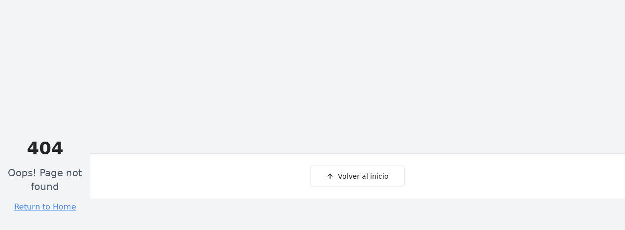

--- FILE ---
content_type: text/javascript; charset=utf-8
request_url: https://allkauf.es/assets/index-CmNyLEzH.js
body_size: 186908
content:
var pp=e=>{throw TypeError(e)};var tu=(e,t,n)=>t.has(e)||pp("Cannot "+n);var T=(e,t,n)=>(tu(e,t,"read from private field"),n?n.call(e):t.get(e)),ge=(e,t,n)=>t.has(e)?pp("Cannot add the same private member more than once"):t instanceof WeakSet?t.add(e):t.set(e,n),ie=(e,t,n,r)=>(tu(e,t,"write to private field"),r?r.call(e,n):t.set(e,n),n),st=(e,t,n)=>(tu(e,t,"access private method"),n);var ba=(e,t,n,r)=>({set _(s){ie(e,t,s,n)},get _(){return T(e,t,r)}});function a1(e,t){for(var n=0;n<t.length;n++){const r=t[n];if(typeof r!="string"&&!Array.isArray(r)){for(const s in r)if(s!=="default"&&!(s in e)){const o=Object.getOwnPropertyDescriptor(r,s);o&&Object.defineProperty(e,s,o.get?o:{enumerable:!0,get:()=>r[s]})}}}return Object.freeze(Object.defineProperty(e,Symbol.toStringTag,{value:"Module"}))}(function(){const t=document.createElement("link").relList;if(t&&t.supports&&t.supports("modulepreload"))return;for(const s of document.querySelectorAll('link[rel="modulepreload"]'))r(s);new MutationObserver(s=>{for(const o of s)if(o.type==="childList")for(const i of o.addedNodes)i.tagName==="LINK"&&i.rel==="modulepreload"&&r(i)}).observe(document,{childList:!0,subtree:!0});function n(s){const o={};return s.integrity&&(o.integrity=s.integrity),s.referrerPolicy&&(o.referrerPolicy=s.referrerPolicy),s.crossOrigin==="use-credentials"?o.credentials="include":s.crossOrigin==="anonymous"?o.credentials="omit":o.credentials="same-origin",o}function r(s){if(s.ep)return;s.ep=!0;const o=n(s);fetch(s.href,o)}})();var qt=typeof globalThis<"u"?globalThis:typeof window<"u"?window:typeof global<"u"?global:typeof self<"u"?self:{};function _o(e){return e&&e.__esModule&&Object.prototype.hasOwnProperty.call(e,"default")?e.default:e}function l1(e){if(e.__esModule)return e;var t=e.default;if(typeof t=="function"){var n=function r(){return this instanceof r?Reflect.construct(t,arguments,this.constructor):t.apply(this,arguments)};n.prototype=t.prototype}else n={};return Object.defineProperty(n,"__esModule",{value:!0}),Object.keys(e).forEach(function(r){var s=Object.getOwnPropertyDescriptor(e,r);Object.defineProperty(n,r,s.get?s:{enumerable:!0,get:function(){return e[r]}})}),n}var nv={exports:{}},ac={},rv={exports:{}},le={};/**
 * @license React
 * react.production.min.js
 *
 * Copyright (c) Facebook, Inc. and its affiliates.
 *
 * This source code is licensed under the MIT license found in the
 * LICENSE file in the root directory of this source tree.
 */var ea=Symbol.for("react.element"),c1=Symbol.for("react.portal"),u1=Symbol.for("react.fragment"),d1=Symbol.for("react.strict_mode"),f1=Symbol.for("react.profiler"),h1=Symbol.for("react.provider"),p1=Symbol.for("react.context"),m1=Symbol.for("react.forward_ref"),g1=Symbol.for("react.suspense"),v1=Symbol.for("react.memo"),y1=Symbol.for("react.lazy"),mp=Symbol.iterator;function x1(e){return e===null||typeof e!="object"?null:(e=mp&&e[mp]||e["@@iterator"],typeof e=="function"?e:null)}var sv={isMounted:function(){return!1},enqueueForceUpdate:function(){},enqueueReplaceState:function(){},enqueueSetState:function(){}},ov=Object.assign,iv={};function Co(e,t,n){this.props=e,this.context=t,this.refs=iv,this.updater=n||sv}Co.prototype.isReactComponent={};Co.prototype.setState=function(e,t){if(typeof e!="object"&&typeof e!="function"&&e!=null)throw Error("setState(...): takes an object of state variables to update or a function which returns an object of state variables.");this.updater.enqueueSetState(this,e,t,"setState")};Co.prototype.forceUpdate=function(e){this.updater.enqueueForceUpdate(this,e,"forceUpdate")};function av(){}av.prototype=Co.prototype;function Of(e,t,n){this.props=e,this.context=t,this.refs=iv,this.updater=n||sv}var Lf=Of.prototype=new av;Lf.constructor=Of;ov(Lf,Co.prototype);Lf.isPureReactComponent=!0;var gp=Array.isArray,lv=Object.prototype.hasOwnProperty,If={current:null},cv={key:!0,ref:!0,__self:!0,__source:!0};function uv(e,t,n){var r,s={},o=null,i=null;if(t!=null)for(r in t.ref!==void 0&&(i=t.ref),t.key!==void 0&&(o=""+t.key),t)lv.call(t,r)&&!cv.hasOwnProperty(r)&&(s[r]=t[r]);var a=arguments.length-2;if(a===1)s.children=n;else if(1<a){for(var c=Array(a),u=0;u<a;u++)c[u]=arguments[u+2];s.children=c}if(e&&e.defaultProps)for(r in a=e.defaultProps,a)s[r]===void 0&&(s[r]=a[r]);return{$$typeof:ea,type:e,key:o,ref:i,props:s,_owner:If.current}}function w1(e,t){return{$$typeof:ea,type:e.type,key:t,ref:e.ref,props:e.props,_owner:e._owner}}function Mf(e){return typeof e=="object"&&e!==null&&e.$$typeof===ea}function b1(e){var t={"=":"=0",":":"=2"};return"$"+e.replace(/[=:]/g,function(n){return t[n]})}var vp=/\/+/g;function nu(e,t){return typeof e=="object"&&e!==null&&e.key!=null?b1(""+e.key):t.toString(36)}function Za(e,t,n,r,s){var o=typeof e;(o==="undefined"||o==="boolean")&&(e=null);var i=!1;if(e===null)i=!0;else switch(o){case"string":case"number":i=!0;break;case"object":switch(e.$$typeof){case ea:case c1:i=!0}}if(i)return i=e,s=s(i),e=r===""?"."+nu(i,0):r,gp(s)?(n="",e!=null&&(n=e.replace(vp,"$&/")+"/"),Za(s,t,n,"",function(u){return u})):s!=null&&(Mf(s)&&(s=w1(s,n+(!s.key||i&&i.key===s.key?"":(""+s.key).replace(vp,"$&/")+"/")+e)),t.push(s)),1;if(i=0,r=r===""?".":r+":",gp(e))for(var a=0;a<e.length;a++){o=e[a];var c=r+nu(o,a);i+=Za(o,t,n,c,s)}else if(c=x1(e),typeof c=="function")for(e=c.call(e),a=0;!(o=e.next()).done;)o=o.value,c=r+nu(o,a++),i+=Za(o,t,n,c,s);else if(o==="object")throw t=String(e),Error("Objects are not valid as a React child (found: "+(t==="[object Object]"?"object with keys {"+Object.keys(e).join(", ")+"}":t)+"). If you meant to render a collection of children, use an array instead.");return i}function Sa(e,t,n){if(e==null)return e;var r=[],s=0;return Za(e,r,"","",function(o){return t.call(n,o,s++)}),r}function S1(e){if(e._status===-1){var t=e._result;t=t(),t.then(function(n){(e._status===0||e._status===-1)&&(e._status=1,e._result=n)},function(n){(e._status===0||e._status===-1)&&(e._status=2,e._result=n)}),e._status===-1&&(e._status=0,e._result=t)}if(e._status===1)return e._result.default;throw e._result}var gt={current:null},el={transition:null},j1={ReactCurrentDispatcher:gt,ReactCurrentBatchConfig:el,ReactCurrentOwner:If};function dv(){throw Error("act(...) is not supported in production builds of React.")}le.Children={map:Sa,forEach:function(e,t,n){Sa(e,function(){t.apply(this,arguments)},n)},count:function(e){var t=0;return Sa(e,function(){t++}),t},toArray:function(e){return Sa(e,function(t){return t})||[]},only:function(e){if(!Mf(e))throw Error("React.Children.only expected to receive a single React element child.");return e}};le.Component=Co;le.Fragment=u1;le.Profiler=f1;le.PureComponent=Of;le.StrictMode=d1;le.Suspense=g1;le.__SECRET_INTERNALS_DO_NOT_USE_OR_YOU_WILL_BE_FIRED=j1;le.act=dv;le.cloneElement=function(e,t,n){if(e==null)throw Error("React.cloneElement(...): The argument must be a React element, but you passed "+e+".");var r=ov({},e.props),s=e.key,o=e.ref,i=e._owner;if(t!=null){if(t.ref!==void 0&&(o=t.ref,i=If.current),t.key!==void 0&&(s=""+t.key),e.type&&e.type.defaultProps)var a=e.type.defaultProps;for(c in t)lv.call(t,c)&&!cv.hasOwnProperty(c)&&(r[c]=t[c]===void 0&&a!==void 0?a[c]:t[c])}var c=arguments.length-2;if(c===1)r.children=n;else if(1<c){a=Array(c);for(var u=0;u<c;u++)a[u]=arguments[u+2];r.children=a}return{$$typeof:ea,type:e.type,key:s,ref:o,props:r,_owner:i}};le.createContext=function(e){return e={$$typeof:p1,_currentValue:e,_currentValue2:e,_threadCount:0,Provider:null,Consumer:null,_defaultValue:null,_globalName:null},e.Provider={$$typeof:h1,_context:e},e.Consumer=e};le.createElement=uv;le.createFactory=function(e){var t=uv.bind(null,e);return t.type=e,t};le.createRef=function(){return{current:null}};le.forwardRef=function(e){return{$$typeof:m1,render:e}};le.isValidElement=Mf;le.lazy=function(e){return{$$typeof:y1,_payload:{_status:-1,_result:e},_init:S1}};le.memo=function(e,t){return{$$typeof:v1,type:e,compare:t===void 0?null:t}};le.startTransition=function(e){var t=el.transition;el.transition={};try{e()}finally{el.transition=t}};le.unstable_act=dv;le.useCallback=function(e,t){return gt.current.useCallback(e,t)};le.useContext=function(e){return gt.current.useContext(e)};le.useDebugValue=function(){};le.useDeferredValue=function(e){return gt.current.useDeferredValue(e)};le.useEffect=function(e,t){return gt.current.useEffect(e,t)};le.useId=function(){return gt.current.useId()};le.useImperativeHandle=function(e,t,n){return gt.current.useImperativeHandle(e,t,n)};le.useInsertionEffect=function(e,t){return gt.current.useInsertionEffect(e,t)};le.useLayoutEffect=function(e,t){return gt.current.useLayoutEffect(e,t)};le.useMemo=function(e,t){return gt.current.useMemo(e,t)};le.useReducer=function(e,t,n){return gt.current.useReducer(e,t,n)};le.useRef=function(e){return gt.current.useRef(e)};le.useState=function(e){return gt.current.useState(e)};le.useSyncExternalStore=function(e,t,n){return gt.current.useSyncExternalStore(e,t,n)};le.useTransition=function(){return gt.current.useTransition()};le.version="18.3.1";rv.exports=le;var v=rv.exports;const M=_o(v),fv=a1({__proto__:null,default:M},[v]);/**
 * @license React
 * react-jsx-runtime.production.min.js
 *
 * Copyright (c) Facebook, Inc. and its affiliates.
 *
 * This source code is licensed under the MIT license found in the
 * LICENSE file in the root directory of this source tree.
 */var k1=v,_1=Symbol.for("react.element"),C1=Symbol.for("react.fragment"),E1=Object.prototype.hasOwnProperty,N1=k1.__SECRET_INTERNALS_DO_NOT_USE_OR_YOU_WILL_BE_FIRED.ReactCurrentOwner,T1={key:!0,ref:!0,__self:!0,__source:!0};function hv(e,t,n){var r,s={},o=null,i=null;n!==void 0&&(o=""+n),t.key!==void 0&&(o=""+t.key),t.ref!==void 0&&(i=t.ref);for(r in t)E1.call(t,r)&&!T1.hasOwnProperty(r)&&(s[r]=t[r]);if(e&&e.defaultProps)for(r in t=e.defaultProps,t)s[r]===void 0&&(s[r]=t[r]);return{$$typeof:_1,type:e,key:o,ref:i,props:s,_owner:N1.current}}ac.Fragment=C1;ac.jsx=hv;ac.jsxs=hv;nv.exports=ac;var l=nv.exports,pv={exports:{}},Dt={},mv={exports:{}},gv={};/**
 * @license React
 * scheduler.production.min.js
 *
 * Copyright (c) Facebook, Inc. and its affiliates.
 *
 * This source code is licensed under the MIT license found in the
 * LICENSE file in the root directory of this source tree.
 */(function(e){function t(E,A){var z=E.length;E.push(A);e:for(;0<z;){var $=z-1>>>1,H=E[$];if(0<s(H,A))E[$]=A,E[z]=H,z=$;else break e}}function n(E){return E.length===0?null:E[0]}function r(E){if(E.length===0)return null;var A=E[0],z=E.pop();if(z!==A){E[0]=z;e:for(var $=0,H=E.length,J=H>>>1;$<J;){var oe=2*($+1)-1,Ne=E[oe],ne=oe+1,U=E[ne];if(0>s(Ne,z))ne<H&&0>s(U,Ne)?(E[$]=U,E[ne]=z,$=ne):(E[$]=Ne,E[oe]=z,$=oe);else if(ne<H&&0>s(U,z))E[$]=U,E[ne]=z,$=ne;else break e}}return A}function s(E,A){var z=E.sortIndex-A.sortIndex;return z!==0?z:E.id-A.id}if(typeof performance=="object"&&typeof performance.now=="function"){var o=performance;e.unstable_now=function(){return o.now()}}else{var i=Date,a=i.now();e.unstable_now=function(){return i.now()-a}}var c=[],u=[],f=1,d=null,h=3,x=!1,w=!1,p=!1,b=typeof setTimeout=="function"?setTimeout:null,m=typeof clearTimeout=="function"?clearTimeout:null,g=typeof setImmediate<"u"?setImmediate:null;typeof navigator<"u"&&navigator.scheduling!==void 0&&navigator.scheduling.isInputPending!==void 0&&navigator.scheduling.isInputPending.bind(navigator.scheduling);function y(E){for(var A=n(u);A!==null;){if(A.callback===null)r(u);else if(A.startTime<=E)r(u),A.sortIndex=A.expirationTime,t(c,A);else break;A=n(u)}}function S(E){if(p=!1,y(E),!w)if(n(c)!==null)w=!0,F(j);else{var A=n(u);A!==null&&q(S,A.startTime-E)}}function j(E,A){w=!1,p&&(p=!1,m(C),C=-1),x=!0;var z=h;try{for(y(A),d=n(c);d!==null&&(!(d.expirationTime>A)||E&&!L());){var $=d.callback;if(typeof $=="function"){d.callback=null,h=d.priorityLevel;var H=$(d.expirationTime<=A);A=e.unstable_now(),typeof H=="function"?d.callback=H:d===n(c)&&r(c),y(A)}else r(c);d=n(c)}if(d!==null)var J=!0;else{var oe=n(u);oe!==null&&q(S,oe.startTime-A),J=!1}return J}finally{d=null,h=z,x=!1}}var _=!1,k=null,C=-1,N=5,P=-1;function L(){return!(e.unstable_now()-P<N)}function D(){if(k!==null){var E=e.unstable_now();P=E;var A=!0;try{A=k(!0,E)}finally{A?V():(_=!1,k=null)}}else _=!1}var V;if(typeof g=="function")V=function(){g(D)};else if(typeof MessageChannel<"u"){var R=new MessageChannel,W=R.port2;R.port1.onmessage=D,V=function(){W.postMessage(null)}}else V=function(){b(D,0)};function F(E){k=E,_||(_=!0,V())}function q(E,A){C=b(function(){E(e.unstable_now())},A)}e.unstable_IdlePriority=5,e.unstable_ImmediatePriority=1,e.unstable_LowPriority=4,e.unstable_NormalPriority=3,e.unstable_Profiling=null,e.unstable_UserBlockingPriority=2,e.unstable_cancelCallback=function(E){E.callback=null},e.unstable_continueExecution=function(){w||x||(w=!0,F(j))},e.unstable_forceFrameRate=function(E){0>E||125<E?console.error("forceFrameRate takes a positive int between 0 and 125, forcing frame rates higher than 125 fps is not supported"):N=0<E?Math.floor(1e3/E):5},e.unstable_getCurrentPriorityLevel=function(){return h},e.unstable_getFirstCallbackNode=function(){return n(c)},e.unstable_next=function(E){switch(h){case 1:case 2:case 3:var A=3;break;default:A=h}var z=h;h=A;try{return E()}finally{h=z}},e.unstable_pauseExecution=function(){},e.unstable_requestPaint=function(){},e.unstable_runWithPriority=function(E,A){switch(E){case 1:case 2:case 3:case 4:case 5:break;default:E=3}var z=h;h=E;try{return A()}finally{h=z}},e.unstable_scheduleCallback=function(E,A,z){var $=e.unstable_now();switch(typeof z=="object"&&z!==null?(z=z.delay,z=typeof z=="number"&&0<z?$+z:$):z=$,E){case 1:var H=-1;break;case 2:H=250;break;case 5:H=1073741823;break;case 4:H=1e4;break;default:H=5e3}return H=z+H,E={id:f++,callback:A,priorityLevel:E,startTime:z,expirationTime:H,sortIndex:-1},z>$?(E.sortIndex=z,t(u,E),n(c)===null&&E===n(u)&&(p?(m(C),C=-1):p=!0,q(S,z-$))):(E.sortIndex=H,t(c,E),w||x||(w=!0,F(j))),E},e.unstable_shouldYield=L,e.unstable_wrapCallback=function(E){var A=h;return function(){var z=h;h=A;try{return E.apply(this,arguments)}finally{h=z}}}})(gv);mv.exports=gv;var P1=mv.exports;/**
 * @license React
 * react-dom.production.min.js
 *
 * Copyright (c) Facebook, Inc. and its affiliates.
 *
 * This source code is licensed under the MIT license found in the
 * LICENSE file in the root directory of this source tree.
 */var A1=v,It=P1;function O(e){for(var t="https://reactjs.org/docs/error-decoder.html?invariant="+e,n=1;n<arguments.length;n++)t+="&args[]="+encodeURIComponent(arguments[n]);return"Minified React error #"+e+"; visit "+t+" for the full message or use the non-minified dev environment for full errors and additional helpful warnings."}var vv=new Set,ji={};function ls(e,t){uo(e,t),uo(e+"Capture",t)}function uo(e,t){for(ji[e]=t,e=0;e<t.length;e++)vv.add(t[e])}var Fn=!(typeof window>"u"||typeof window.document>"u"||typeof window.document.createElement>"u"),td=Object.prototype.hasOwnProperty,R1=/^[:A-Z_a-z\u00C0-\u00D6\u00D8-\u00F6\u00F8-\u02FF\u0370-\u037D\u037F-\u1FFF\u200C-\u200D\u2070-\u218F\u2C00-\u2FEF\u3001-\uD7FF\uF900-\uFDCF\uFDF0-\uFFFD][:A-Z_a-z\u00C0-\u00D6\u00D8-\u00F6\u00F8-\u02FF\u0370-\u037D\u037F-\u1FFF\u200C-\u200D\u2070-\u218F\u2C00-\u2FEF\u3001-\uD7FF\uF900-\uFDCF\uFDF0-\uFFFD\-.0-9\u00B7\u0300-\u036F\u203F-\u2040]*$/,yp={},xp={};function O1(e){return td.call(xp,e)?!0:td.call(yp,e)?!1:R1.test(e)?xp[e]=!0:(yp[e]=!0,!1)}function L1(e,t,n,r){if(n!==null&&n.type===0)return!1;switch(typeof t){case"function":case"symbol":return!0;case"boolean":return r?!1:n!==null?!n.acceptsBooleans:(e=e.toLowerCase().slice(0,5),e!=="data-"&&e!=="aria-");default:return!1}}function I1(e,t,n,r){if(t===null||typeof t>"u"||L1(e,t,n,r))return!0;if(r)return!1;if(n!==null)switch(n.type){case 3:return!t;case 4:return t===!1;case 5:return isNaN(t);case 6:return isNaN(t)||1>t}return!1}function vt(e,t,n,r,s,o,i){this.acceptsBooleans=t===2||t===3||t===4,this.attributeName=r,this.attributeNamespace=s,this.mustUseProperty=n,this.propertyName=e,this.type=t,this.sanitizeURL=o,this.removeEmptyString=i}var rt={};"children dangerouslySetInnerHTML defaultValue defaultChecked innerHTML suppressContentEditableWarning suppressHydrationWarning style".split(" ").forEach(function(e){rt[e]=new vt(e,0,!1,e,null,!1,!1)});[["acceptCharset","accept-charset"],["className","class"],["htmlFor","for"],["httpEquiv","http-equiv"]].forEach(function(e){var t=e[0];rt[t]=new vt(t,1,!1,e[1],null,!1,!1)});["contentEditable","draggable","spellCheck","value"].forEach(function(e){rt[e]=new vt(e,2,!1,e.toLowerCase(),null,!1,!1)});["autoReverse","externalResourcesRequired","focusable","preserveAlpha"].forEach(function(e){rt[e]=new vt(e,2,!1,e,null,!1,!1)});"allowFullScreen async autoFocus autoPlay controls default defer disabled disablePictureInPicture disableRemotePlayback formNoValidate hidden loop noModule noValidate open playsInline readOnly required reversed scoped seamless itemScope".split(" ").forEach(function(e){rt[e]=new vt(e,3,!1,e.toLowerCase(),null,!1,!1)});["checked","multiple","muted","selected"].forEach(function(e){rt[e]=new vt(e,3,!0,e,null,!1,!1)});["capture","download"].forEach(function(e){rt[e]=new vt(e,4,!1,e,null,!1,!1)});["cols","rows","size","span"].forEach(function(e){rt[e]=new vt(e,6,!1,e,null,!1,!1)});["rowSpan","start"].forEach(function(e){rt[e]=new vt(e,5,!1,e.toLowerCase(),null,!1,!1)});var Df=/[\-:]([a-z])/g;function $f(e){return e[1].toUpperCase()}"accent-height alignment-baseline arabic-form baseline-shift cap-height clip-path clip-rule color-interpolation color-interpolation-filters color-profile color-rendering dominant-baseline enable-background fill-opacity fill-rule flood-color flood-opacity font-family font-size font-size-adjust font-stretch font-style font-variant font-weight glyph-name glyph-orientation-horizontal glyph-orientation-vertical horiz-adv-x horiz-origin-x image-rendering letter-spacing lighting-color marker-end marker-mid marker-start overline-position overline-thickness paint-order panose-1 pointer-events rendering-intent shape-rendering stop-color stop-opacity strikethrough-position strikethrough-thickness stroke-dasharray stroke-dashoffset stroke-linecap stroke-linejoin stroke-miterlimit stroke-opacity stroke-width text-anchor text-decoration text-rendering underline-position underline-thickness unicode-bidi unicode-range units-per-em v-alphabetic v-hanging v-ideographic v-mathematical vector-effect vert-adv-y vert-origin-x vert-origin-y word-spacing writing-mode xmlns:xlink x-height".split(" ").forEach(function(e){var t=e.replace(Df,$f);rt[t]=new vt(t,1,!1,e,null,!1,!1)});"xlink:actuate xlink:arcrole xlink:role xlink:show xlink:title xlink:type".split(" ").forEach(function(e){var t=e.replace(Df,$f);rt[t]=new vt(t,1,!1,e,"http://www.w3.org/1999/xlink",!1,!1)});["xml:base","xml:lang","xml:space"].forEach(function(e){var t=e.replace(Df,$f);rt[t]=new vt(t,1,!1,e,"http://www.w3.org/XML/1998/namespace",!1,!1)});["tabIndex","crossOrigin"].forEach(function(e){rt[e]=new vt(e,1,!1,e.toLowerCase(),null,!1,!1)});rt.xlinkHref=new vt("xlinkHref",1,!1,"xlink:href","http://www.w3.org/1999/xlink",!0,!1);["src","href","action","formAction"].forEach(function(e){rt[e]=new vt(e,1,!1,e.toLowerCase(),null,!0,!0)});function Ff(e,t,n,r){var s=rt.hasOwnProperty(t)?rt[t]:null;(s!==null?s.type!==0:r||!(2<t.length)||t[0]!=="o"&&t[0]!=="O"||t[1]!=="n"&&t[1]!=="N")&&(I1(t,n,s,r)&&(n=null),r||s===null?O1(t)&&(n===null?e.removeAttribute(t):e.setAttribute(t,""+n)):s.mustUseProperty?e[s.propertyName]=n===null?s.type===3?!1:"":n:(t=s.attributeName,r=s.attributeNamespace,n===null?e.removeAttribute(t):(s=s.type,n=s===3||s===4&&n===!0?"":""+n,r?e.setAttributeNS(r,t,n):e.setAttribute(t,n))))}var Wn=A1.__SECRET_INTERNALS_DO_NOT_USE_OR_YOU_WILL_BE_FIRED,ja=Symbol.for("react.element"),Ps=Symbol.for("react.portal"),As=Symbol.for("react.fragment"),zf=Symbol.for("react.strict_mode"),nd=Symbol.for("react.profiler"),yv=Symbol.for("react.provider"),xv=Symbol.for("react.context"),Uf=Symbol.for("react.forward_ref"),rd=Symbol.for("react.suspense"),sd=Symbol.for("react.suspense_list"),Bf=Symbol.for("react.memo"),tr=Symbol.for("react.lazy"),wv=Symbol.for("react.offscreen"),wp=Symbol.iterator;function Vo(e){return e===null||typeof e!="object"?null:(e=wp&&e[wp]||e["@@iterator"],typeof e=="function"?e:null)}var $e=Object.assign,ru;function ni(e){if(ru===void 0)try{throw Error()}catch(n){var t=n.stack.trim().match(/\n( *(at )?)/);ru=t&&t[1]||""}return`
`+ru+e}var su=!1;function ou(e,t){if(!e||su)return"";su=!0;var n=Error.prepareStackTrace;Error.prepareStackTrace=void 0;try{if(t)if(t=function(){throw Error()},Object.defineProperty(t.prototype,"props",{set:function(){throw Error()}}),typeof Reflect=="object"&&Reflect.construct){try{Reflect.construct(t,[])}catch(u){var r=u}Reflect.construct(e,[],t)}else{try{t.call()}catch(u){r=u}e.call(t.prototype)}else{try{throw Error()}catch(u){r=u}e()}}catch(u){if(u&&r&&typeof u.stack=="string"){for(var s=u.stack.split(`
`),o=r.stack.split(`
`),i=s.length-1,a=o.length-1;1<=i&&0<=a&&s[i]!==o[a];)a--;for(;1<=i&&0<=a;i--,a--)if(s[i]!==o[a]){if(i!==1||a!==1)do if(i--,a--,0>a||s[i]!==o[a]){var c=`
`+s[i].replace(" at new "," at ");return e.displayName&&c.includes("<anonymous>")&&(c=c.replace("<anonymous>",e.displayName)),c}while(1<=i&&0<=a);break}}}finally{su=!1,Error.prepareStackTrace=n}return(e=e?e.displayName||e.name:"")?ni(e):""}function M1(e){switch(e.tag){case 5:return ni(e.type);case 16:return ni("Lazy");case 13:return ni("Suspense");case 19:return ni("SuspenseList");case 0:case 2:case 15:return e=ou(e.type,!1),e;case 11:return e=ou(e.type.render,!1),e;case 1:return e=ou(e.type,!0),e;default:return""}}function od(e){if(e==null)return null;if(typeof e=="function")return e.displayName||e.name||null;if(typeof e=="string")return e;switch(e){case As:return"Fragment";case Ps:return"Portal";case nd:return"Profiler";case zf:return"StrictMode";case rd:return"Suspense";case sd:return"SuspenseList"}if(typeof e=="object")switch(e.$$typeof){case xv:return(e.displayName||"Context")+".Consumer";case yv:return(e._context.displayName||"Context")+".Provider";case Uf:var t=e.render;return e=e.displayName,e||(e=t.displayName||t.name||"",e=e!==""?"ForwardRef("+e+")":"ForwardRef"),e;case Bf:return t=e.displayName||null,t!==null?t:od(e.type)||"Memo";case tr:t=e._payload,e=e._init;try{return od(e(t))}catch{}}return null}function D1(e){var t=e.type;switch(e.tag){case 24:return"Cache";case 9:return(t.displayName||"Context")+".Consumer";case 10:return(t._context.displayName||"Context")+".Provider";case 18:return"DehydratedFragment";case 11:return e=t.render,e=e.displayName||e.name||"",t.displayName||(e!==""?"ForwardRef("+e+")":"ForwardRef");case 7:return"Fragment";case 5:return t;case 4:return"Portal";case 3:return"Root";case 6:return"Text";case 16:return od(t);case 8:return t===zf?"StrictMode":"Mode";case 22:return"Offscreen";case 12:return"Profiler";case 21:return"Scope";case 13:return"Suspense";case 19:return"SuspenseList";case 25:return"TracingMarker";case 1:case 0:case 17:case 2:case 14:case 15:if(typeof t=="function")return t.displayName||t.name||null;if(typeof t=="string")return t}return null}function jr(e){switch(typeof e){case"boolean":case"number":case"string":case"undefined":return e;case"object":return e;default:return""}}function bv(e){var t=e.type;return(e=e.nodeName)&&e.toLowerCase()==="input"&&(t==="checkbox"||t==="radio")}function $1(e){var t=bv(e)?"checked":"value",n=Object.getOwnPropertyDescriptor(e.constructor.prototype,t),r=""+e[t];if(!e.hasOwnProperty(t)&&typeof n<"u"&&typeof n.get=="function"&&typeof n.set=="function"){var s=n.get,o=n.set;return Object.defineProperty(e,t,{configurable:!0,get:function(){return s.call(this)},set:function(i){r=""+i,o.call(this,i)}}),Object.defineProperty(e,t,{enumerable:n.enumerable}),{getValue:function(){return r},setValue:function(i){r=""+i},stopTracking:function(){e._valueTracker=null,delete e[t]}}}}function ka(e){e._valueTracker||(e._valueTracker=$1(e))}function Sv(e){if(!e)return!1;var t=e._valueTracker;if(!t)return!0;var n=t.getValue(),r="";return e&&(r=bv(e)?e.checked?"true":"false":e.value),e=r,e!==n?(t.setValue(e),!0):!1}function yl(e){if(e=e||(typeof document<"u"?document:void 0),typeof e>"u")return null;try{return e.activeElement||e.body}catch{return e.body}}function id(e,t){var n=t.checked;return $e({},t,{defaultChecked:void 0,defaultValue:void 0,value:void 0,checked:n??e._wrapperState.initialChecked})}function bp(e,t){var n=t.defaultValue==null?"":t.defaultValue,r=t.checked!=null?t.checked:t.defaultChecked;n=jr(t.value!=null?t.value:n),e._wrapperState={initialChecked:r,initialValue:n,controlled:t.type==="checkbox"||t.type==="radio"?t.checked!=null:t.value!=null}}function jv(e,t){t=t.checked,t!=null&&Ff(e,"checked",t,!1)}function ad(e,t){jv(e,t);var n=jr(t.value),r=t.type;if(n!=null)r==="number"?(n===0&&e.value===""||e.value!=n)&&(e.value=""+n):e.value!==""+n&&(e.value=""+n);else if(r==="submit"||r==="reset"){e.removeAttribute("value");return}t.hasOwnProperty("value")?ld(e,t.type,n):t.hasOwnProperty("defaultValue")&&ld(e,t.type,jr(t.defaultValue)),t.checked==null&&t.defaultChecked!=null&&(e.defaultChecked=!!t.defaultChecked)}function Sp(e,t,n){if(t.hasOwnProperty("value")||t.hasOwnProperty("defaultValue")){var r=t.type;if(!(r!=="submit"&&r!=="reset"||t.value!==void 0&&t.value!==null))return;t=""+e._wrapperState.initialValue,n||t===e.value||(e.value=t),e.defaultValue=t}n=e.name,n!==""&&(e.name=""),e.defaultChecked=!!e._wrapperState.initialChecked,n!==""&&(e.name=n)}function ld(e,t,n){(t!=="number"||yl(e.ownerDocument)!==e)&&(n==null?e.defaultValue=""+e._wrapperState.initialValue:e.defaultValue!==""+n&&(e.defaultValue=""+n))}var ri=Array.isArray;function Vs(e,t,n,r){if(e=e.options,t){t={};for(var s=0;s<n.length;s++)t["$"+n[s]]=!0;for(n=0;n<e.length;n++)s=t.hasOwnProperty("$"+e[n].value),e[n].selected!==s&&(e[n].selected=s),s&&r&&(e[n].defaultSelected=!0)}else{for(n=""+jr(n),t=null,s=0;s<e.length;s++){if(e[s].value===n){e[s].selected=!0,r&&(e[s].defaultSelected=!0);return}t!==null||e[s].disabled||(t=e[s])}t!==null&&(t.selected=!0)}}function cd(e,t){if(t.dangerouslySetInnerHTML!=null)throw Error(O(91));return $e({},t,{value:void 0,defaultValue:void 0,children:""+e._wrapperState.initialValue})}function jp(e,t){var n=t.value;if(n==null){if(n=t.children,t=t.defaultValue,n!=null){if(t!=null)throw Error(O(92));if(ri(n)){if(1<n.length)throw Error(O(93));n=n[0]}t=n}t==null&&(t=""),n=t}e._wrapperState={initialValue:jr(n)}}function kv(e,t){var n=jr(t.value),r=jr(t.defaultValue);n!=null&&(n=""+n,n!==e.value&&(e.value=n),t.defaultValue==null&&e.defaultValue!==n&&(e.defaultValue=n)),r!=null&&(e.defaultValue=""+r)}function kp(e){var t=e.textContent;t===e._wrapperState.initialValue&&t!==""&&t!==null&&(e.value=t)}function _v(e){switch(e){case"svg":return"http://www.w3.org/2000/svg";case"math":return"http://www.w3.org/1998/Math/MathML";default:return"http://www.w3.org/1999/xhtml"}}function ud(e,t){return e==null||e==="http://www.w3.org/1999/xhtml"?_v(t):e==="http://www.w3.org/2000/svg"&&t==="foreignObject"?"http://www.w3.org/1999/xhtml":e}var _a,Cv=function(e){return typeof MSApp<"u"&&MSApp.execUnsafeLocalFunction?function(t,n,r,s){MSApp.execUnsafeLocalFunction(function(){return e(t,n,r,s)})}:e}(function(e,t){if(e.namespaceURI!=="http://www.w3.org/2000/svg"||"innerHTML"in e)e.innerHTML=t;else{for(_a=_a||document.createElement("div"),_a.innerHTML="<svg>"+t.valueOf().toString()+"</svg>",t=_a.firstChild;e.firstChild;)e.removeChild(e.firstChild);for(;t.firstChild;)e.appendChild(t.firstChild)}});function ki(e,t){if(t){var n=e.firstChild;if(n&&n===e.lastChild&&n.nodeType===3){n.nodeValue=t;return}}e.textContent=t}var ci={animationIterationCount:!0,aspectRatio:!0,borderImageOutset:!0,borderImageSlice:!0,borderImageWidth:!0,boxFlex:!0,boxFlexGroup:!0,boxOrdinalGroup:!0,columnCount:!0,columns:!0,flex:!0,flexGrow:!0,flexPositive:!0,flexShrink:!0,flexNegative:!0,flexOrder:!0,gridArea:!0,gridRow:!0,gridRowEnd:!0,gridRowSpan:!0,gridRowStart:!0,gridColumn:!0,gridColumnEnd:!0,gridColumnSpan:!0,gridColumnStart:!0,fontWeight:!0,lineClamp:!0,lineHeight:!0,opacity:!0,order:!0,orphans:!0,tabSize:!0,widows:!0,zIndex:!0,zoom:!0,fillOpacity:!0,floodOpacity:!0,stopOpacity:!0,strokeDasharray:!0,strokeDashoffset:!0,strokeMiterlimit:!0,strokeOpacity:!0,strokeWidth:!0},F1=["Webkit","ms","Moz","O"];Object.keys(ci).forEach(function(e){F1.forEach(function(t){t=t+e.charAt(0).toUpperCase()+e.substring(1),ci[t]=ci[e]})});function Ev(e,t,n){return t==null||typeof t=="boolean"||t===""?"":n||typeof t!="number"||t===0||ci.hasOwnProperty(e)&&ci[e]?(""+t).trim():t+"px"}function Nv(e,t){e=e.style;for(var n in t)if(t.hasOwnProperty(n)){var r=n.indexOf("--")===0,s=Ev(n,t[n],r);n==="float"&&(n="cssFloat"),r?e.setProperty(n,s):e[n]=s}}var z1=$e({menuitem:!0},{area:!0,base:!0,br:!0,col:!0,embed:!0,hr:!0,img:!0,input:!0,keygen:!0,link:!0,meta:!0,param:!0,source:!0,track:!0,wbr:!0});function dd(e,t){if(t){if(z1[e]&&(t.children!=null||t.dangerouslySetInnerHTML!=null))throw Error(O(137,e));if(t.dangerouslySetInnerHTML!=null){if(t.children!=null)throw Error(O(60));if(typeof t.dangerouslySetInnerHTML!="object"||!("__html"in t.dangerouslySetInnerHTML))throw Error(O(61))}if(t.style!=null&&typeof t.style!="object")throw Error(O(62))}}function fd(e,t){if(e.indexOf("-")===-1)return typeof t.is=="string";switch(e){case"annotation-xml":case"color-profile":case"font-face":case"font-face-src":case"font-face-uri":case"font-face-format":case"font-face-name":case"missing-glyph":return!1;default:return!0}}var hd=null;function Vf(e){return e=e.target||e.srcElement||window,e.correspondingUseElement&&(e=e.correspondingUseElement),e.nodeType===3?e.parentNode:e}var pd=null,Hs=null,Ws=null;function _p(e){if(e=ra(e)){if(typeof pd!="function")throw Error(O(280));var t=e.stateNode;t&&(t=fc(t),pd(e.stateNode,e.type,t))}}function Tv(e){Hs?Ws?Ws.push(e):Ws=[e]:Hs=e}function Pv(){if(Hs){var e=Hs,t=Ws;if(Ws=Hs=null,_p(e),t)for(e=0;e<t.length;e++)_p(t[e])}}function Av(e,t){return e(t)}function Rv(){}var iu=!1;function Ov(e,t,n){if(iu)return e(t,n);iu=!0;try{return Av(e,t,n)}finally{iu=!1,(Hs!==null||Ws!==null)&&(Rv(),Pv())}}function _i(e,t){var n=e.stateNode;if(n===null)return null;var r=fc(n);if(r===null)return null;n=r[t];e:switch(t){case"onClick":case"onClickCapture":case"onDoubleClick":case"onDoubleClickCapture":case"onMouseDown":case"onMouseDownCapture":case"onMouseMove":case"onMouseMoveCapture":case"onMouseUp":case"onMouseUpCapture":case"onMouseEnter":(r=!r.disabled)||(e=e.type,r=!(e==="button"||e==="input"||e==="select"||e==="textarea")),e=!r;break e;default:e=!1}if(e)return null;if(n&&typeof n!="function")throw Error(O(231,t,typeof n));return n}var md=!1;if(Fn)try{var Ho={};Object.defineProperty(Ho,"passive",{get:function(){md=!0}}),window.addEventListener("test",Ho,Ho),window.removeEventListener("test",Ho,Ho)}catch{md=!1}function U1(e,t,n,r,s,o,i,a,c){var u=Array.prototype.slice.call(arguments,3);try{t.apply(n,u)}catch(f){this.onError(f)}}var ui=!1,xl=null,wl=!1,gd=null,B1={onError:function(e){ui=!0,xl=e}};function V1(e,t,n,r,s,o,i,a,c){ui=!1,xl=null,U1.apply(B1,arguments)}function H1(e,t,n,r,s,o,i,a,c){if(V1.apply(this,arguments),ui){if(ui){var u=xl;ui=!1,xl=null}else throw Error(O(198));wl||(wl=!0,gd=u)}}function cs(e){var t=e,n=e;if(e.alternate)for(;t.return;)t=t.return;else{e=t;do t=e,t.flags&4098&&(n=t.return),e=t.return;while(e)}return t.tag===3?n:null}function Lv(e){if(e.tag===13){var t=e.memoizedState;if(t===null&&(e=e.alternate,e!==null&&(t=e.memoizedState)),t!==null)return t.dehydrated}return null}function Cp(e){if(cs(e)!==e)throw Error(O(188))}function W1(e){var t=e.alternate;if(!t){if(t=cs(e),t===null)throw Error(O(188));return t!==e?null:e}for(var n=e,r=t;;){var s=n.return;if(s===null)break;var o=s.alternate;if(o===null){if(r=s.return,r!==null){n=r;continue}break}if(s.child===o.child){for(o=s.child;o;){if(o===n)return Cp(s),e;if(o===r)return Cp(s),t;o=o.sibling}throw Error(O(188))}if(n.return!==r.return)n=s,r=o;else{for(var i=!1,a=s.child;a;){if(a===n){i=!0,n=s,r=o;break}if(a===r){i=!0,r=s,n=o;break}a=a.sibling}if(!i){for(a=o.child;a;){if(a===n){i=!0,n=o,r=s;break}if(a===r){i=!0,r=o,n=s;break}a=a.sibling}if(!i)throw Error(O(189))}}if(n.alternate!==r)throw Error(O(190))}if(n.tag!==3)throw Error(O(188));return n.stateNode.current===n?e:t}function Iv(e){return e=W1(e),e!==null?Mv(e):null}function Mv(e){if(e.tag===5||e.tag===6)return e;for(e=e.child;e!==null;){var t=Mv(e);if(t!==null)return t;e=e.sibling}return null}var Dv=It.unstable_scheduleCallback,Ep=It.unstable_cancelCallback,q1=It.unstable_shouldYield,K1=It.unstable_requestPaint,Be=It.unstable_now,G1=It.unstable_getCurrentPriorityLevel,Hf=It.unstable_ImmediatePriority,$v=It.unstable_UserBlockingPriority,bl=It.unstable_NormalPriority,Q1=It.unstable_LowPriority,Fv=It.unstable_IdlePriority,lc=null,kn=null;function Y1(e){if(kn&&typeof kn.onCommitFiberRoot=="function")try{kn.onCommitFiberRoot(lc,e,void 0,(e.current.flags&128)===128)}catch{}}var an=Math.clz32?Math.clz32:Z1,J1=Math.log,X1=Math.LN2;function Z1(e){return e>>>=0,e===0?32:31-(J1(e)/X1|0)|0}var Ca=64,Ea=4194304;function si(e){switch(e&-e){case 1:return 1;case 2:return 2;case 4:return 4;case 8:return 8;case 16:return 16;case 32:return 32;case 64:case 128:case 256:case 512:case 1024:case 2048:case 4096:case 8192:case 16384:case 32768:case 65536:case 131072:case 262144:case 524288:case 1048576:case 2097152:return e&4194240;case 4194304:case 8388608:case 16777216:case 33554432:case 67108864:return e&130023424;case 134217728:return 134217728;case 268435456:return 268435456;case 536870912:return 536870912;case 1073741824:return 1073741824;default:return e}}function Sl(e,t){var n=e.pendingLanes;if(n===0)return 0;var r=0,s=e.suspendedLanes,o=e.pingedLanes,i=n&268435455;if(i!==0){var a=i&~s;a!==0?r=si(a):(o&=i,o!==0&&(r=si(o)))}else i=n&~s,i!==0?r=si(i):o!==0&&(r=si(o));if(r===0)return 0;if(t!==0&&t!==r&&!(t&s)&&(s=r&-r,o=t&-t,s>=o||s===16&&(o&4194240)!==0))return t;if(r&4&&(r|=n&16),t=e.entangledLanes,t!==0)for(e=e.entanglements,t&=r;0<t;)n=31-an(t),s=1<<n,r|=e[n],t&=~s;return r}function eS(e,t){switch(e){case 1:case 2:case 4:return t+250;case 8:case 16:case 32:case 64:case 128:case 256:case 512:case 1024:case 2048:case 4096:case 8192:case 16384:case 32768:case 65536:case 131072:case 262144:case 524288:case 1048576:case 2097152:return t+5e3;case 4194304:case 8388608:case 16777216:case 33554432:case 67108864:return-1;case 134217728:case 268435456:case 536870912:case 1073741824:return-1;default:return-1}}function tS(e,t){for(var n=e.suspendedLanes,r=e.pingedLanes,s=e.expirationTimes,o=e.pendingLanes;0<o;){var i=31-an(o),a=1<<i,c=s[i];c===-1?(!(a&n)||a&r)&&(s[i]=eS(a,t)):c<=t&&(e.expiredLanes|=a),o&=~a}}function vd(e){return e=e.pendingLanes&-1073741825,e!==0?e:e&1073741824?1073741824:0}function zv(){var e=Ca;return Ca<<=1,!(Ca&4194240)&&(Ca=64),e}function au(e){for(var t=[],n=0;31>n;n++)t.push(e);return t}function ta(e,t,n){e.pendingLanes|=t,t!==536870912&&(e.suspendedLanes=0,e.pingedLanes=0),e=e.eventTimes,t=31-an(t),e[t]=n}function nS(e,t){var n=e.pendingLanes&~t;e.pendingLanes=t,e.suspendedLanes=0,e.pingedLanes=0,e.expiredLanes&=t,e.mutableReadLanes&=t,e.entangledLanes&=t,t=e.entanglements;var r=e.eventTimes;for(e=e.expirationTimes;0<n;){var s=31-an(n),o=1<<s;t[s]=0,r[s]=-1,e[s]=-1,n&=~o}}function Wf(e,t){var n=e.entangledLanes|=t;for(e=e.entanglements;n;){var r=31-an(n),s=1<<r;s&t|e[r]&t&&(e[r]|=t),n&=~s}}var xe=0;function Uv(e){return e&=-e,1<e?4<e?e&268435455?16:536870912:4:1}var Bv,qf,Vv,Hv,Wv,yd=!1,Na=[],pr=null,mr=null,gr=null,Ci=new Map,Ei=new Map,rr=[],rS="mousedown mouseup touchcancel touchend touchstart auxclick dblclick pointercancel pointerdown pointerup dragend dragstart drop compositionend compositionstart keydown keypress keyup input textInput copy cut paste click change contextmenu reset submit".split(" ");function Np(e,t){switch(e){case"focusin":case"focusout":pr=null;break;case"dragenter":case"dragleave":mr=null;break;case"mouseover":case"mouseout":gr=null;break;case"pointerover":case"pointerout":Ci.delete(t.pointerId);break;case"gotpointercapture":case"lostpointercapture":Ei.delete(t.pointerId)}}function Wo(e,t,n,r,s,o){return e===null||e.nativeEvent!==o?(e={blockedOn:t,domEventName:n,eventSystemFlags:r,nativeEvent:o,targetContainers:[s]},t!==null&&(t=ra(t),t!==null&&qf(t)),e):(e.eventSystemFlags|=r,t=e.targetContainers,s!==null&&t.indexOf(s)===-1&&t.push(s),e)}function sS(e,t,n,r,s){switch(t){case"focusin":return pr=Wo(pr,e,t,n,r,s),!0;case"dragenter":return mr=Wo(mr,e,t,n,r,s),!0;case"mouseover":return gr=Wo(gr,e,t,n,r,s),!0;case"pointerover":var o=s.pointerId;return Ci.set(o,Wo(Ci.get(o)||null,e,t,n,r,s)),!0;case"gotpointercapture":return o=s.pointerId,Ei.set(o,Wo(Ei.get(o)||null,e,t,n,r,s)),!0}return!1}function qv(e){var t=Vr(e.target);if(t!==null){var n=cs(t);if(n!==null){if(t=n.tag,t===13){if(t=Lv(n),t!==null){e.blockedOn=t,Wv(e.priority,function(){Vv(n)});return}}else if(t===3&&n.stateNode.current.memoizedState.isDehydrated){e.blockedOn=n.tag===3?n.stateNode.containerInfo:null;return}}}e.blockedOn=null}function tl(e){if(e.blockedOn!==null)return!1;for(var t=e.targetContainers;0<t.length;){var n=xd(e.domEventName,e.eventSystemFlags,t[0],e.nativeEvent);if(n===null){n=e.nativeEvent;var r=new n.constructor(n.type,n);hd=r,n.target.dispatchEvent(r),hd=null}else return t=ra(n),t!==null&&qf(t),e.blockedOn=n,!1;t.shift()}return!0}function Tp(e,t,n){tl(e)&&n.delete(t)}function oS(){yd=!1,pr!==null&&tl(pr)&&(pr=null),mr!==null&&tl(mr)&&(mr=null),gr!==null&&tl(gr)&&(gr=null),Ci.forEach(Tp),Ei.forEach(Tp)}function qo(e,t){e.blockedOn===t&&(e.blockedOn=null,yd||(yd=!0,It.unstable_scheduleCallback(It.unstable_NormalPriority,oS)))}function Ni(e){function t(s){return qo(s,e)}if(0<Na.length){qo(Na[0],e);for(var n=1;n<Na.length;n++){var r=Na[n];r.blockedOn===e&&(r.blockedOn=null)}}for(pr!==null&&qo(pr,e),mr!==null&&qo(mr,e),gr!==null&&qo(gr,e),Ci.forEach(t),Ei.forEach(t),n=0;n<rr.length;n++)r=rr[n],r.blockedOn===e&&(r.blockedOn=null);for(;0<rr.length&&(n=rr[0],n.blockedOn===null);)qv(n),n.blockedOn===null&&rr.shift()}var qs=Wn.ReactCurrentBatchConfig,jl=!0;function iS(e,t,n,r){var s=xe,o=qs.transition;qs.transition=null;try{xe=1,Kf(e,t,n,r)}finally{xe=s,qs.transition=o}}function aS(e,t,n,r){var s=xe,o=qs.transition;qs.transition=null;try{xe=4,Kf(e,t,n,r)}finally{xe=s,qs.transition=o}}function Kf(e,t,n,r){if(jl){var s=xd(e,t,n,r);if(s===null)vu(e,t,r,kl,n),Np(e,r);else if(sS(s,e,t,n,r))r.stopPropagation();else if(Np(e,r),t&4&&-1<rS.indexOf(e)){for(;s!==null;){var o=ra(s);if(o!==null&&Bv(o),o=xd(e,t,n,r),o===null&&vu(e,t,r,kl,n),o===s)break;s=o}s!==null&&r.stopPropagation()}else vu(e,t,r,null,n)}}var kl=null;function xd(e,t,n,r){if(kl=null,e=Vf(r),e=Vr(e),e!==null)if(t=cs(e),t===null)e=null;else if(n=t.tag,n===13){if(e=Lv(t),e!==null)return e;e=null}else if(n===3){if(t.stateNode.current.memoizedState.isDehydrated)return t.tag===3?t.stateNode.containerInfo:null;e=null}else t!==e&&(e=null);return kl=e,null}function Kv(e){switch(e){case"cancel":case"click":case"close":case"contextmenu":case"copy":case"cut":case"auxclick":case"dblclick":case"dragend":case"dragstart":case"drop":case"focusin":case"focusout":case"input":case"invalid":case"keydown":case"keypress":case"keyup":case"mousedown":case"mouseup":case"paste":case"pause":case"play":case"pointercancel":case"pointerdown":case"pointerup":case"ratechange":case"reset":case"resize":case"seeked":case"submit":case"touchcancel":case"touchend":case"touchstart":case"volumechange":case"change":case"selectionchange":case"textInput":case"compositionstart":case"compositionend":case"compositionupdate":case"beforeblur":case"afterblur":case"beforeinput":case"blur":case"fullscreenchange":case"focus":case"hashchange":case"popstate":case"select":case"selectstart":return 1;case"drag":case"dragenter":case"dragexit":case"dragleave":case"dragover":case"mousemove":case"mouseout":case"mouseover":case"pointermove":case"pointerout":case"pointerover":case"scroll":case"toggle":case"touchmove":case"wheel":case"mouseenter":case"mouseleave":case"pointerenter":case"pointerleave":return 4;case"message":switch(G1()){case Hf:return 1;case $v:return 4;case bl:case Q1:return 16;case Fv:return 536870912;default:return 16}default:return 16}}var dr=null,Gf=null,nl=null;function Gv(){if(nl)return nl;var e,t=Gf,n=t.length,r,s="value"in dr?dr.value:dr.textContent,o=s.length;for(e=0;e<n&&t[e]===s[e];e++);var i=n-e;for(r=1;r<=i&&t[n-r]===s[o-r];r++);return nl=s.slice(e,1<r?1-r:void 0)}function rl(e){var t=e.keyCode;return"charCode"in e?(e=e.charCode,e===0&&t===13&&(e=13)):e=t,e===10&&(e=13),32<=e||e===13?e:0}function Ta(){return!0}function Pp(){return!1}function $t(e){function t(n,r,s,o,i){this._reactName=n,this._targetInst=s,this.type=r,this.nativeEvent=o,this.target=i,this.currentTarget=null;for(var a in e)e.hasOwnProperty(a)&&(n=e[a],this[a]=n?n(o):o[a]);return this.isDefaultPrevented=(o.defaultPrevented!=null?o.defaultPrevented:o.returnValue===!1)?Ta:Pp,this.isPropagationStopped=Pp,this}return $e(t.prototype,{preventDefault:function(){this.defaultPrevented=!0;var n=this.nativeEvent;n&&(n.preventDefault?n.preventDefault():typeof n.returnValue!="unknown"&&(n.returnValue=!1),this.isDefaultPrevented=Ta)},stopPropagation:function(){var n=this.nativeEvent;n&&(n.stopPropagation?n.stopPropagation():typeof n.cancelBubble!="unknown"&&(n.cancelBubble=!0),this.isPropagationStopped=Ta)},persist:function(){},isPersistent:Ta}),t}var Eo={eventPhase:0,bubbles:0,cancelable:0,timeStamp:function(e){return e.timeStamp||Date.now()},defaultPrevented:0,isTrusted:0},Qf=$t(Eo),na=$e({},Eo,{view:0,detail:0}),lS=$t(na),lu,cu,Ko,cc=$e({},na,{screenX:0,screenY:0,clientX:0,clientY:0,pageX:0,pageY:0,ctrlKey:0,shiftKey:0,altKey:0,metaKey:0,getModifierState:Yf,button:0,buttons:0,relatedTarget:function(e){return e.relatedTarget===void 0?e.fromElement===e.srcElement?e.toElement:e.fromElement:e.relatedTarget},movementX:function(e){return"movementX"in e?e.movementX:(e!==Ko&&(Ko&&e.type==="mousemove"?(lu=e.screenX-Ko.screenX,cu=e.screenY-Ko.screenY):cu=lu=0,Ko=e),lu)},movementY:function(e){return"movementY"in e?e.movementY:cu}}),Ap=$t(cc),cS=$e({},cc,{dataTransfer:0}),uS=$t(cS),dS=$e({},na,{relatedTarget:0}),uu=$t(dS),fS=$e({},Eo,{animationName:0,elapsedTime:0,pseudoElement:0}),hS=$t(fS),pS=$e({},Eo,{clipboardData:function(e){return"clipboardData"in e?e.clipboardData:window.clipboardData}}),mS=$t(pS),gS=$e({},Eo,{data:0}),Rp=$t(gS),vS={Esc:"Escape",Spacebar:" ",Left:"ArrowLeft",Up:"ArrowUp",Right:"ArrowRight",Down:"ArrowDown",Del:"Delete",Win:"OS",Menu:"ContextMenu",Apps:"ContextMenu",Scroll:"ScrollLock",MozPrintableKey:"Unidentified"},yS={8:"Backspace",9:"Tab",12:"Clear",13:"Enter",16:"Shift",17:"Control",18:"Alt",19:"Pause",20:"CapsLock",27:"Escape",32:" ",33:"PageUp",34:"PageDown",35:"End",36:"Home",37:"ArrowLeft",38:"ArrowUp",39:"ArrowRight",40:"ArrowDown",45:"Insert",46:"Delete",112:"F1",113:"F2",114:"F3",115:"F4",116:"F5",117:"F6",118:"F7",119:"F8",120:"F9",121:"F10",122:"F11",123:"F12",144:"NumLock",145:"ScrollLock",224:"Meta"},xS={Alt:"altKey",Control:"ctrlKey",Meta:"metaKey",Shift:"shiftKey"};function wS(e){var t=this.nativeEvent;return t.getModifierState?t.getModifierState(e):(e=xS[e])?!!t[e]:!1}function Yf(){return wS}var bS=$e({},na,{key:function(e){if(e.key){var t=vS[e.key]||e.key;if(t!=="Unidentified")return t}return e.type==="keypress"?(e=rl(e),e===13?"Enter":String.fromCharCode(e)):e.type==="keydown"||e.type==="keyup"?yS[e.keyCode]||"Unidentified":""},code:0,location:0,ctrlKey:0,shiftKey:0,altKey:0,metaKey:0,repeat:0,locale:0,getModifierState:Yf,charCode:function(e){return e.type==="keypress"?rl(e):0},keyCode:function(e){return e.type==="keydown"||e.type==="keyup"?e.keyCode:0},which:function(e){return e.type==="keypress"?rl(e):e.type==="keydown"||e.type==="keyup"?e.keyCode:0}}),SS=$t(bS),jS=$e({},cc,{pointerId:0,width:0,height:0,pressure:0,tangentialPressure:0,tiltX:0,tiltY:0,twist:0,pointerType:0,isPrimary:0}),Op=$t(jS),kS=$e({},na,{touches:0,targetTouches:0,changedTouches:0,altKey:0,metaKey:0,ctrlKey:0,shiftKey:0,getModifierState:Yf}),_S=$t(kS),CS=$e({},Eo,{propertyName:0,elapsedTime:0,pseudoElement:0}),ES=$t(CS),NS=$e({},cc,{deltaX:function(e){return"deltaX"in e?e.deltaX:"wheelDeltaX"in e?-e.wheelDeltaX:0},deltaY:function(e){return"deltaY"in e?e.deltaY:"wheelDeltaY"in e?-e.wheelDeltaY:"wheelDelta"in e?-e.wheelDelta:0},deltaZ:0,deltaMode:0}),TS=$t(NS),PS=[9,13,27,32],Jf=Fn&&"CompositionEvent"in window,di=null;Fn&&"documentMode"in document&&(di=document.documentMode);var AS=Fn&&"TextEvent"in window&&!di,Qv=Fn&&(!Jf||di&&8<di&&11>=di),Lp=" ",Ip=!1;function Yv(e,t){switch(e){case"keyup":return PS.indexOf(t.keyCode)!==-1;case"keydown":return t.keyCode!==229;case"keypress":case"mousedown":case"focusout":return!0;default:return!1}}function Jv(e){return e=e.detail,typeof e=="object"&&"data"in e?e.data:null}var Rs=!1;function RS(e,t){switch(e){case"compositionend":return Jv(t);case"keypress":return t.which!==32?null:(Ip=!0,Lp);case"textInput":return e=t.data,e===Lp&&Ip?null:e;default:return null}}function OS(e,t){if(Rs)return e==="compositionend"||!Jf&&Yv(e,t)?(e=Gv(),nl=Gf=dr=null,Rs=!1,e):null;switch(e){case"paste":return null;case"keypress":if(!(t.ctrlKey||t.altKey||t.metaKey)||t.ctrlKey&&t.altKey){if(t.char&&1<t.char.length)return t.char;if(t.which)return String.fromCharCode(t.which)}return null;case"compositionend":return Qv&&t.locale!=="ko"?null:t.data;default:return null}}var LS={color:!0,date:!0,datetime:!0,"datetime-local":!0,email:!0,month:!0,number:!0,password:!0,range:!0,search:!0,tel:!0,text:!0,time:!0,url:!0,week:!0};function Mp(e){var t=e&&e.nodeName&&e.nodeName.toLowerCase();return t==="input"?!!LS[e.type]:t==="textarea"}function Xv(e,t,n,r){Tv(r),t=_l(t,"onChange"),0<t.length&&(n=new Qf("onChange","change",null,n,r),e.push({event:n,listeners:t}))}var fi=null,Ti=null;function IS(e){cy(e,0)}function uc(e){var t=Is(e);if(Sv(t))return e}function MS(e,t){if(e==="change")return t}var Zv=!1;if(Fn){var du;if(Fn){var fu="oninput"in document;if(!fu){var Dp=document.createElement("div");Dp.setAttribute("oninput","return;"),fu=typeof Dp.oninput=="function"}du=fu}else du=!1;Zv=du&&(!document.documentMode||9<document.documentMode)}function $p(){fi&&(fi.detachEvent("onpropertychange",ey),Ti=fi=null)}function ey(e){if(e.propertyName==="value"&&uc(Ti)){var t=[];Xv(t,Ti,e,Vf(e)),Ov(IS,t)}}function DS(e,t,n){e==="focusin"?($p(),fi=t,Ti=n,fi.attachEvent("onpropertychange",ey)):e==="focusout"&&$p()}function $S(e){if(e==="selectionchange"||e==="keyup"||e==="keydown")return uc(Ti)}function FS(e,t){if(e==="click")return uc(t)}function zS(e,t){if(e==="input"||e==="change")return uc(t)}function US(e,t){return e===t&&(e!==0||1/e===1/t)||e!==e&&t!==t}var un=typeof Object.is=="function"?Object.is:US;function Pi(e,t){if(un(e,t))return!0;if(typeof e!="object"||e===null||typeof t!="object"||t===null)return!1;var n=Object.keys(e),r=Object.keys(t);if(n.length!==r.length)return!1;for(r=0;r<n.length;r++){var s=n[r];if(!td.call(t,s)||!un(e[s],t[s]))return!1}return!0}function Fp(e){for(;e&&e.firstChild;)e=e.firstChild;return e}function zp(e,t){var n=Fp(e);e=0;for(var r;n;){if(n.nodeType===3){if(r=e+n.textContent.length,e<=t&&r>=t)return{node:n,offset:t-e};e=r}e:{for(;n;){if(n.nextSibling){n=n.nextSibling;break e}n=n.parentNode}n=void 0}n=Fp(n)}}function ty(e,t){return e&&t?e===t?!0:e&&e.nodeType===3?!1:t&&t.nodeType===3?ty(e,t.parentNode):"contains"in e?e.contains(t):e.compareDocumentPosition?!!(e.compareDocumentPosition(t)&16):!1:!1}function ny(){for(var e=window,t=yl();t instanceof e.HTMLIFrameElement;){try{var n=typeof t.contentWindow.location.href=="string"}catch{n=!1}if(n)e=t.contentWindow;else break;t=yl(e.document)}return t}function Xf(e){var t=e&&e.nodeName&&e.nodeName.toLowerCase();return t&&(t==="input"&&(e.type==="text"||e.type==="search"||e.type==="tel"||e.type==="url"||e.type==="password")||t==="textarea"||e.contentEditable==="true")}function BS(e){var t=ny(),n=e.focusedElem,r=e.selectionRange;if(t!==n&&n&&n.ownerDocument&&ty(n.ownerDocument.documentElement,n)){if(r!==null&&Xf(n)){if(t=r.start,e=r.end,e===void 0&&(e=t),"selectionStart"in n)n.selectionStart=t,n.selectionEnd=Math.min(e,n.value.length);else if(e=(t=n.ownerDocument||document)&&t.defaultView||window,e.getSelection){e=e.getSelection();var s=n.textContent.length,o=Math.min(r.start,s);r=r.end===void 0?o:Math.min(r.end,s),!e.extend&&o>r&&(s=r,r=o,o=s),s=zp(n,o);var i=zp(n,r);s&&i&&(e.rangeCount!==1||e.anchorNode!==s.node||e.anchorOffset!==s.offset||e.focusNode!==i.node||e.focusOffset!==i.offset)&&(t=t.createRange(),t.setStart(s.node,s.offset),e.removeAllRanges(),o>r?(e.addRange(t),e.extend(i.node,i.offset)):(t.setEnd(i.node,i.offset),e.addRange(t)))}}for(t=[],e=n;e=e.parentNode;)e.nodeType===1&&t.push({element:e,left:e.scrollLeft,top:e.scrollTop});for(typeof n.focus=="function"&&n.focus(),n=0;n<t.length;n++)e=t[n],e.element.scrollLeft=e.left,e.element.scrollTop=e.top}}var VS=Fn&&"documentMode"in document&&11>=document.documentMode,Os=null,wd=null,hi=null,bd=!1;function Up(e,t,n){var r=n.window===n?n.document:n.nodeType===9?n:n.ownerDocument;bd||Os==null||Os!==yl(r)||(r=Os,"selectionStart"in r&&Xf(r)?r={start:r.selectionStart,end:r.selectionEnd}:(r=(r.ownerDocument&&r.ownerDocument.defaultView||window).getSelection(),r={anchorNode:r.anchorNode,anchorOffset:r.anchorOffset,focusNode:r.focusNode,focusOffset:r.focusOffset}),hi&&Pi(hi,r)||(hi=r,r=_l(wd,"onSelect"),0<r.length&&(t=new Qf("onSelect","select",null,t,n),e.push({event:t,listeners:r}),t.target=Os)))}function Pa(e,t){var n={};return n[e.toLowerCase()]=t.toLowerCase(),n["Webkit"+e]="webkit"+t,n["Moz"+e]="moz"+t,n}var Ls={animationend:Pa("Animation","AnimationEnd"),animationiteration:Pa("Animation","AnimationIteration"),animationstart:Pa("Animation","AnimationStart"),transitionend:Pa("Transition","TransitionEnd")},hu={},ry={};Fn&&(ry=document.createElement("div").style,"AnimationEvent"in window||(delete Ls.animationend.animation,delete Ls.animationiteration.animation,delete Ls.animationstart.animation),"TransitionEvent"in window||delete Ls.transitionend.transition);function dc(e){if(hu[e])return hu[e];if(!Ls[e])return e;var t=Ls[e],n;for(n in t)if(t.hasOwnProperty(n)&&n in ry)return hu[e]=t[n];return e}var sy=dc("animationend"),oy=dc("animationiteration"),iy=dc("animationstart"),ay=dc("transitionend"),ly=new Map,Bp="abort auxClick cancel canPlay canPlayThrough click close contextMenu copy cut drag dragEnd dragEnter dragExit dragLeave dragOver dragStart drop durationChange emptied encrypted ended error gotPointerCapture input invalid keyDown keyPress keyUp load loadedData loadedMetadata loadStart lostPointerCapture mouseDown mouseMove mouseOut mouseOver mouseUp paste pause play playing pointerCancel pointerDown pointerMove pointerOut pointerOver pointerUp progress rateChange reset resize seeked seeking stalled submit suspend timeUpdate touchCancel touchEnd touchStart volumeChange scroll toggle touchMove waiting wheel".split(" ");function Tr(e,t){ly.set(e,t),ls(t,[e])}for(var pu=0;pu<Bp.length;pu++){var mu=Bp[pu],HS=mu.toLowerCase(),WS=mu[0].toUpperCase()+mu.slice(1);Tr(HS,"on"+WS)}Tr(sy,"onAnimationEnd");Tr(oy,"onAnimationIteration");Tr(iy,"onAnimationStart");Tr("dblclick","onDoubleClick");Tr("focusin","onFocus");Tr("focusout","onBlur");Tr(ay,"onTransitionEnd");uo("onMouseEnter",["mouseout","mouseover"]);uo("onMouseLeave",["mouseout","mouseover"]);uo("onPointerEnter",["pointerout","pointerover"]);uo("onPointerLeave",["pointerout","pointerover"]);ls("onChange","change click focusin focusout input keydown keyup selectionchange".split(" "));ls("onSelect","focusout contextmenu dragend focusin keydown keyup mousedown mouseup selectionchange".split(" "));ls("onBeforeInput",["compositionend","keypress","textInput","paste"]);ls("onCompositionEnd","compositionend focusout keydown keypress keyup mousedown".split(" "));ls("onCompositionStart","compositionstart focusout keydown keypress keyup mousedown".split(" "));ls("onCompositionUpdate","compositionupdate focusout keydown keypress keyup mousedown".split(" "));var oi="abort canplay canplaythrough durationchange emptied encrypted ended error loadeddata loadedmetadata loadstart pause play playing progress ratechange resize seeked seeking stalled suspend timeupdate volumechange waiting".split(" "),qS=new Set("cancel close invalid load scroll toggle".split(" ").concat(oi));function Vp(e,t,n){var r=e.type||"unknown-event";e.currentTarget=n,H1(r,t,void 0,e),e.currentTarget=null}function cy(e,t){t=(t&4)!==0;for(var n=0;n<e.length;n++){var r=e[n],s=r.event;r=r.listeners;e:{var o=void 0;if(t)for(var i=r.length-1;0<=i;i--){var a=r[i],c=a.instance,u=a.currentTarget;if(a=a.listener,c!==o&&s.isPropagationStopped())break e;Vp(s,a,u),o=c}else for(i=0;i<r.length;i++){if(a=r[i],c=a.instance,u=a.currentTarget,a=a.listener,c!==o&&s.isPropagationStopped())break e;Vp(s,a,u),o=c}}}if(wl)throw e=gd,wl=!1,gd=null,e}function _e(e,t){var n=t[Cd];n===void 0&&(n=t[Cd]=new Set);var r=e+"__bubble";n.has(r)||(uy(t,e,2,!1),n.add(r))}function gu(e,t,n){var r=0;t&&(r|=4),uy(n,e,r,t)}var Aa="_reactListening"+Math.random().toString(36).slice(2);function Ai(e){if(!e[Aa]){e[Aa]=!0,vv.forEach(function(n){n!=="selectionchange"&&(qS.has(n)||gu(n,!1,e),gu(n,!0,e))});var t=e.nodeType===9?e:e.ownerDocument;t===null||t[Aa]||(t[Aa]=!0,gu("selectionchange",!1,t))}}function uy(e,t,n,r){switch(Kv(t)){case 1:var s=iS;break;case 4:s=aS;break;default:s=Kf}n=s.bind(null,t,n,e),s=void 0,!md||t!=="touchstart"&&t!=="touchmove"&&t!=="wheel"||(s=!0),r?s!==void 0?e.addEventListener(t,n,{capture:!0,passive:s}):e.addEventListener(t,n,!0):s!==void 0?e.addEventListener(t,n,{passive:s}):e.addEventListener(t,n,!1)}function vu(e,t,n,r,s){var o=r;if(!(t&1)&&!(t&2)&&r!==null)e:for(;;){if(r===null)return;var i=r.tag;if(i===3||i===4){var a=r.stateNode.containerInfo;if(a===s||a.nodeType===8&&a.parentNode===s)break;if(i===4)for(i=r.return;i!==null;){var c=i.tag;if((c===3||c===4)&&(c=i.stateNode.containerInfo,c===s||c.nodeType===8&&c.parentNode===s))return;i=i.return}for(;a!==null;){if(i=Vr(a),i===null)return;if(c=i.tag,c===5||c===6){r=o=i;continue e}a=a.parentNode}}r=r.return}Ov(function(){var u=o,f=Vf(n),d=[];e:{var h=ly.get(e);if(h!==void 0){var x=Qf,w=e;switch(e){case"keypress":if(rl(n)===0)break e;case"keydown":case"keyup":x=SS;break;case"focusin":w="focus",x=uu;break;case"focusout":w="blur",x=uu;break;case"beforeblur":case"afterblur":x=uu;break;case"click":if(n.button===2)break e;case"auxclick":case"dblclick":case"mousedown":case"mousemove":case"mouseup":case"mouseout":case"mouseover":case"contextmenu":x=Ap;break;case"drag":case"dragend":case"dragenter":case"dragexit":case"dragleave":case"dragover":case"dragstart":case"drop":x=uS;break;case"touchcancel":case"touchend":case"touchmove":case"touchstart":x=_S;break;case sy:case oy:case iy:x=hS;break;case ay:x=ES;break;case"scroll":x=lS;break;case"wheel":x=TS;break;case"copy":case"cut":case"paste":x=mS;break;case"gotpointercapture":case"lostpointercapture":case"pointercancel":case"pointerdown":case"pointermove":case"pointerout":case"pointerover":case"pointerup":x=Op}var p=(t&4)!==0,b=!p&&e==="scroll",m=p?h!==null?h+"Capture":null:h;p=[];for(var g=u,y;g!==null;){y=g;var S=y.stateNode;if(y.tag===5&&S!==null&&(y=S,m!==null&&(S=_i(g,m),S!=null&&p.push(Ri(g,S,y)))),b)break;g=g.return}0<p.length&&(h=new x(h,w,null,n,f),d.push({event:h,listeners:p}))}}if(!(t&7)){e:{if(h=e==="mouseover"||e==="pointerover",x=e==="mouseout"||e==="pointerout",h&&n!==hd&&(w=n.relatedTarget||n.fromElement)&&(Vr(w)||w[zn]))break e;if((x||h)&&(h=f.window===f?f:(h=f.ownerDocument)?h.defaultView||h.parentWindow:window,x?(w=n.relatedTarget||n.toElement,x=u,w=w?Vr(w):null,w!==null&&(b=cs(w),w!==b||w.tag!==5&&w.tag!==6)&&(w=null)):(x=null,w=u),x!==w)){if(p=Ap,S="onMouseLeave",m="onMouseEnter",g="mouse",(e==="pointerout"||e==="pointerover")&&(p=Op,S="onPointerLeave",m="onPointerEnter",g="pointer"),b=x==null?h:Is(x),y=w==null?h:Is(w),h=new p(S,g+"leave",x,n,f),h.target=b,h.relatedTarget=y,S=null,Vr(f)===u&&(p=new p(m,g+"enter",w,n,f),p.target=y,p.relatedTarget=b,S=p),b=S,x&&w)t:{for(p=x,m=w,g=0,y=p;y;y=ys(y))g++;for(y=0,S=m;S;S=ys(S))y++;for(;0<g-y;)p=ys(p),g--;for(;0<y-g;)m=ys(m),y--;for(;g--;){if(p===m||m!==null&&p===m.alternate)break t;p=ys(p),m=ys(m)}p=null}else p=null;x!==null&&Hp(d,h,x,p,!1),w!==null&&b!==null&&Hp(d,b,w,p,!0)}}e:{if(h=u?Is(u):window,x=h.nodeName&&h.nodeName.toLowerCase(),x==="select"||x==="input"&&h.type==="file")var j=MS;else if(Mp(h))if(Zv)j=zS;else{j=$S;var _=DS}else(x=h.nodeName)&&x.toLowerCase()==="input"&&(h.type==="checkbox"||h.type==="radio")&&(j=FS);if(j&&(j=j(e,u))){Xv(d,j,n,f);break e}_&&_(e,h,u),e==="focusout"&&(_=h._wrapperState)&&_.controlled&&h.type==="number"&&ld(h,"number",h.value)}switch(_=u?Is(u):window,e){case"focusin":(Mp(_)||_.contentEditable==="true")&&(Os=_,wd=u,hi=null);break;case"focusout":hi=wd=Os=null;break;case"mousedown":bd=!0;break;case"contextmenu":case"mouseup":case"dragend":bd=!1,Up(d,n,f);break;case"selectionchange":if(VS)break;case"keydown":case"keyup":Up(d,n,f)}var k;if(Jf)e:{switch(e){case"compositionstart":var C="onCompositionStart";break e;case"compositionend":C="onCompositionEnd";break e;case"compositionupdate":C="onCompositionUpdate";break e}C=void 0}else Rs?Yv(e,n)&&(C="onCompositionEnd"):e==="keydown"&&n.keyCode===229&&(C="onCompositionStart");C&&(Qv&&n.locale!=="ko"&&(Rs||C!=="onCompositionStart"?C==="onCompositionEnd"&&Rs&&(k=Gv()):(dr=f,Gf="value"in dr?dr.value:dr.textContent,Rs=!0)),_=_l(u,C),0<_.length&&(C=new Rp(C,e,null,n,f),d.push({event:C,listeners:_}),k?C.data=k:(k=Jv(n),k!==null&&(C.data=k)))),(k=AS?RS(e,n):OS(e,n))&&(u=_l(u,"onBeforeInput"),0<u.length&&(f=new Rp("onBeforeInput","beforeinput",null,n,f),d.push({event:f,listeners:u}),f.data=k))}cy(d,t)})}function Ri(e,t,n){return{instance:e,listener:t,currentTarget:n}}function _l(e,t){for(var n=t+"Capture",r=[];e!==null;){var s=e,o=s.stateNode;s.tag===5&&o!==null&&(s=o,o=_i(e,n),o!=null&&r.unshift(Ri(e,o,s)),o=_i(e,t),o!=null&&r.push(Ri(e,o,s))),e=e.return}return r}function ys(e){if(e===null)return null;do e=e.return;while(e&&e.tag!==5);return e||null}function Hp(e,t,n,r,s){for(var o=t._reactName,i=[];n!==null&&n!==r;){var a=n,c=a.alternate,u=a.stateNode;if(c!==null&&c===r)break;a.tag===5&&u!==null&&(a=u,s?(c=_i(n,o),c!=null&&i.unshift(Ri(n,c,a))):s||(c=_i(n,o),c!=null&&i.push(Ri(n,c,a)))),n=n.return}i.length!==0&&e.push({event:t,listeners:i})}var KS=/\r\n?/g,GS=/\u0000|\uFFFD/g;function Wp(e){return(typeof e=="string"?e:""+e).replace(KS,`
`).replace(GS,"")}function Ra(e,t,n){if(t=Wp(t),Wp(e)!==t&&n)throw Error(O(425))}function Cl(){}var Sd=null,jd=null;function kd(e,t){return e==="textarea"||e==="noscript"||typeof t.children=="string"||typeof t.children=="number"||typeof t.dangerouslySetInnerHTML=="object"&&t.dangerouslySetInnerHTML!==null&&t.dangerouslySetInnerHTML.__html!=null}var _d=typeof setTimeout=="function"?setTimeout:void 0,QS=typeof clearTimeout=="function"?clearTimeout:void 0,qp=typeof Promise=="function"?Promise:void 0,YS=typeof queueMicrotask=="function"?queueMicrotask:typeof qp<"u"?function(e){return qp.resolve(null).then(e).catch(JS)}:_d;function JS(e){setTimeout(function(){throw e})}function yu(e,t){var n=t,r=0;do{var s=n.nextSibling;if(e.removeChild(n),s&&s.nodeType===8)if(n=s.data,n==="/$"){if(r===0){e.removeChild(s),Ni(t);return}r--}else n!=="$"&&n!=="$?"&&n!=="$!"||r++;n=s}while(n);Ni(t)}function vr(e){for(;e!=null;e=e.nextSibling){var t=e.nodeType;if(t===1||t===3)break;if(t===8){if(t=e.data,t==="$"||t==="$!"||t==="$?")break;if(t==="/$")return null}}return e}function Kp(e){e=e.previousSibling;for(var t=0;e;){if(e.nodeType===8){var n=e.data;if(n==="$"||n==="$!"||n==="$?"){if(t===0)return e;t--}else n==="/$"&&t++}e=e.previousSibling}return null}var No=Math.random().toString(36).slice(2),bn="__reactFiber$"+No,Oi="__reactProps$"+No,zn="__reactContainer$"+No,Cd="__reactEvents$"+No,XS="__reactListeners$"+No,ZS="__reactHandles$"+No;function Vr(e){var t=e[bn];if(t)return t;for(var n=e.parentNode;n;){if(t=n[zn]||n[bn]){if(n=t.alternate,t.child!==null||n!==null&&n.child!==null)for(e=Kp(e);e!==null;){if(n=e[bn])return n;e=Kp(e)}return t}e=n,n=e.parentNode}return null}function ra(e){return e=e[bn]||e[zn],!e||e.tag!==5&&e.tag!==6&&e.tag!==13&&e.tag!==3?null:e}function Is(e){if(e.tag===5||e.tag===6)return e.stateNode;throw Error(O(33))}function fc(e){return e[Oi]||null}var Ed=[],Ms=-1;function Pr(e){return{current:e}}function Ce(e){0>Ms||(e.current=Ed[Ms],Ed[Ms]=null,Ms--)}function je(e,t){Ms++,Ed[Ms]=e.current,e.current=t}var kr={},ct=Pr(kr),jt=Pr(!1),Xr=kr;function fo(e,t){var n=e.type.contextTypes;if(!n)return kr;var r=e.stateNode;if(r&&r.__reactInternalMemoizedUnmaskedChildContext===t)return r.__reactInternalMemoizedMaskedChildContext;var s={},o;for(o in n)s[o]=t[o];return r&&(e=e.stateNode,e.__reactInternalMemoizedUnmaskedChildContext=t,e.__reactInternalMemoizedMaskedChildContext=s),s}function kt(e){return e=e.childContextTypes,e!=null}function El(){Ce(jt),Ce(ct)}function Gp(e,t,n){if(ct.current!==kr)throw Error(O(168));je(ct,t),je(jt,n)}function dy(e,t,n){var r=e.stateNode;if(t=t.childContextTypes,typeof r.getChildContext!="function")return n;r=r.getChildContext();for(var s in r)if(!(s in t))throw Error(O(108,D1(e)||"Unknown",s));return $e({},n,r)}function Nl(e){return e=(e=e.stateNode)&&e.__reactInternalMemoizedMergedChildContext||kr,Xr=ct.current,je(ct,e),je(jt,jt.current),!0}function Qp(e,t,n){var r=e.stateNode;if(!r)throw Error(O(169));n?(e=dy(e,t,Xr),r.__reactInternalMemoizedMergedChildContext=e,Ce(jt),Ce(ct),je(ct,e)):Ce(jt),je(jt,n)}var In=null,hc=!1,xu=!1;function fy(e){In===null?In=[e]:In.push(e)}function ej(e){hc=!0,fy(e)}function Ar(){if(!xu&&In!==null){xu=!0;var e=0,t=xe;try{var n=In;for(xe=1;e<n.length;e++){var r=n[e];do r=r(!0);while(r!==null)}In=null,hc=!1}catch(s){throw In!==null&&(In=In.slice(e+1)),Dv(Hf,Ar),s}finally{xe=t,xu=!1}}return null}var Ds=[],$s=0,Tl=null,Pl=0,Bt=[],Vt=0,Zr=null,Mn=1,Dn="";function Fr(e,t){Ds[$s++]=Pl,Ds[$s++]=Tl,Tl=e,Pl=t}function hy(e,t,n){Bt[Vt++]=Mn,Bt[Vt++]=Dn,Bt[Vt++]=Zr,Zr=e;var r=Mn;e=Dn;var s=32-an(r)-1;r&=~(1<<s),n+=1;var o=32-an(t)+s;if(30<o){var i=s-s%5;o=(r&(1<<i)-1).toString(32),r>>=i,s-=i,Mn=1<<32-an(t)+s|n<<s|r,Dn=o+e}else Mn=1<<o|n<<s|r,Dn=e}function Zf(e){e.return!==null&&(Fr(e,1),hy(e,1,0))}function eh(e){for(;e===Tl;)Tl=Ds[--$s],Ds[$s]=null,Pl=Ds[--$s],Ds[$s]=null;for(;e===Zr;)Zr=Bt[--Vt],Bt[Vt]=null,Dn=Bt[--Vt],Bt[Vt]=null,Mn=Bt[--Vt],Bt[Vt]=null}var Ot=null,Rt=null,Re=!1,sn=null;function py(e,t){var n=Ht(5,null,null,0);n.elementType="DELETED",n.stateNode=t,n.return=e,t=e.deletions,t===null?(e.deletions=[n],e.flags|=16):t.push(n)}function Yp(e,t){switch(e.tag){case 5:var n=e.type;return t=t.nodeType!==1||n.toLowerCase()!==t.nodeName.toLowerCase()?null:t,t!==null?(e.stateNode=t,Ot=e,Rt=vr(t.firstChild),!0):!1;case 6:return t=e.pendingProps===""||t.nodeType!==3?null:t,t!==null?(e.stateNode=t,Ot=e,Rt=null,!0):!1;case 13:return t=t.nodeType!==8?null:t,t!==null?(n=Zr!==null?{id:Mn,overflow:Dn}:null,e.memoizedState={dehydrated:t,treeContext:n,retryLane:1073741824},n=Ht(18,null,null,0),n.stateNode=t,n.return=e,e.child=n,Ot=e,Rt=null,!0):!1;default:return!1}}function Nd(e){return(e.mode&1)!==0&&(e.flags&128)===0}function Td(e){if(Re){var t=Rt;if(t){var n=t;if(!Yp(e,t)){if(Nd(e))throw Error(O(418));t=vr(n.nextSibling);var r=Ot;t&&Yp(e,t)?py(r,n):(e.flags=e.flags&-4097|2,Re=!1,Ot=e)}}else{if(Nd(e))throw Error(O(418));e.flags=e.flags&-4097|2,Re=!1,Ot=e}}}function Jp(e){for(e=e.return;e!==null&&e.tag!==5&&e.tag!==3&&e.tag!==13;)e=e.return;Ot=e}function Oa(e){if(e!==Ot)return!1;if(!Re)return Jp(e),Re=!0,!1;var t;if((t=e.tag!==3)&&!(t=e.tag!==5)&&(t=e.type,t=t!=="head"&&t!=="body"&&!kd(e.type,e.memoizedProps)),t&&(t=Rt)){if(Nd(e))throw my(),Error(O(418));for(;t;)py(e,t),t=vr(t.nextSibling)}if(Jp(e),e.tag===13){if(e=e.memoizedState,e=e!==null?e.dehydrated:null,!e)throw Error(O(317));e:{for(e=e.nextSibling,t=0;e;){if(e.nodeType===8){var n=e.data;if(n==="/$"){if(t===0){Rt=vr(e.nextSibling);break e}t--}else n!=="$"&&n!=="$!"&&n!=="$?"||t++}e=e.nextSibling}Rt=null}}else Rt=Ot?vr(e.stateNode.nextSibling):null;return!0}function my(){for(var e=Rt;e;)e=vr(e.nextSibling)}function ho(){Rt=Ot=null,Re=!1}function th(e){sn===null?sn=[e]:sn.push(e)}var tj=Wn.ReactCurrentBatchConfig;function Go(e,t,n){if(e=n.ref,e!==null&&typeof e!="function"&&typeof e!="object"){if(n._owner){if(n=n._owner,n){if(n.tag!==1)throw Error(O(309));var r=n.stateNode}if(!r)throw Error(O(147,e));var s=r,o=""+e;return t!==null&&t.ref!==null&&typeof t.ref=="function"&&t.ref._stringRef===o?t.ref:(t=function(i){var a=s.refs;i===null?delete a[o]:a[o]=i},t._stringRef=o,t)}if(typeof e!="string")throw Error(O(284));if(!n._owner)throw Error(O(290,e))}return e}function La(e,t){throw e=Object.prototype.toString.call(t),Error(O(31,e==="[object Object]"?"object with keys {"+Object.keys(t).join(", ")+"}":e))}function Xp(e){var t=e._init;return t(e._payload)}function gy(e){function t(m,g){if(e){var y=m.deletions;y===null?(m.deletions=[g],m.flags|=16):y.push(g)}}function n(m,g){if(!e)return null;for(;g!==null;)t(m,g),g=g.sibling;return null}function r(m,g){for(m=new Map;g!==null;)g.key!==null?m.set(g.key,g):m.set(g.index,g),g=g.sibling;return m}function s(m,g){return m=br(m,g),m.index=0,m.sibling=null,m}function o(m,g,y){return m.index=y,e?(y=m.alternate,y!==null?(y=y.index,y<g?(m.flags|=2,g):y):(m.flags|=2,g)):(m.flags|=1048576,g)}function i(m){return e&&m.alternate===null&&(m.flags|=2),m}function a(m,g,y,S){return g===null||g.tag!==6?(g=Cu(y,m.mode,S),g.return=m,g):(g=s(g,y),g.return=m,g)}function c(m,g,y,S){var j=y.type;return j===As?f(m,g,y.props.children,S,y.key):g!==null&&(g.elementType===j||typeof j=="object"&&j!==null&&j.$$typeof===tr&&Xp(j)===g.type)?(S=s(g,y.props),S.ref=Go(m,g,y),S.return=m,S):(S=ul(y.type,y.key,y.props,null,m.mode,S),S.ref=Go(m,g,y),S.return=m,S)}function u(m,g,y,S){return g===null||g.tag!==4||g.stateNode.containerInfo!==y.containerInfo||g.stateNode.implementation!==y.implementation?(g=Eu(y,m.mode,S),g.return=m,g):(g=s(g,y.children||[]),g.return=m,g)}function f(m,g,y,S,j){return g===null||g.tag!==7?(g=Jr(y,m.mode,S,j),g.return=m,g):(g=s(g,y),g.return=m,g)}function d(m,g,y){if(typeof g=="string"&&g!==""||typeof g=="number")return g=Cu(""+g,m.mode,y),g.return=m,g;if(typeof g=="object"&&g!==null){switch(g.$$typeof){case ja:return y=ul(g.type,g.key,g.props,null,m.mode,y),y.ref=Go(m,null,g),y.return=m,y;case Ps:return g=Eu(g,m.mode,y),g.return=m,g;case tr:var S=g._init;return d(m,S(g._payload),y)}if(ri(g)||Vo(g))return g=Jr(g,m.mode,y,null),g.return=m,g;La(m,g)}return null}function h(m,g,y,S){var j=g!==null?g.key:null;if(typeof y=="string"&&y!==""||typeof y=="number")return j!==null?null:a(m,g,""+y,S);if(typeof y=="object"&&y!==null){switch(y.$$typeof){case ja:return y.key===j?c(m,g,y,S):null;case Ps:return y.key===j?u(m,g,y,S):null;case tr:return j=y._init,h(m,g,j(y._payload),S)}if(ri(y)||Vo(y))return j!==null?null:f(m,g,y,S,null);La(m,y)}return null}function x(m,g,y,S,j){if(typeof S=="string"&&S!==""||typeof S=="number")return m=m.get(y)||null,a(g,m,""+S,j);if(typeof S=="object"&&S!==null){switch(S.$$typeof){case ja:return m=m.get(S.key===null?y:S.key)||null,c(g,m,S,j);case Ps:return m=m.get(S.key===null?y:S.key)||null,u(g,m,S,j);case tr:var _=S._init;return x(m,g,y,_(S._payload),j)}if(ri(S)||Vo(S))return m=m.get(y)||null,f(g,m,S,j,null);La(g,S)}return null}function w(m,g,y,S){for(var j=null,_=null,k=g,C=g=0,N=null;k!==null&&C<y.length;C++){k.index>C?(N=k,k=null):N=k.sibling;var P=h(m,k,y[C],S);if(P===null){k===null&&(k=N);break}e&&k&&P.alternate===null&&t(m,k),g=o(P,g,C),_===null?j=P:_.sibling=P,_=P,k=N}if(C===y.length)return n(m,k),Re&&Fr(m,C),j;if(k===null){for(;C<y.length;C++)k=d(m,y[C],S),k!==null&&(g=o(k,g,C),_===null?j=k:_.sibling=k,_=k);return Re&&Fr(m,C),j}for(k=r(m,k);C<y.length;C++)N=x(k,m,C,y[C],S),N!==null&&(e&&N.alternate!==null&&k.delete(N.key===null?C:N.key),g=o(N,g,C),_===null?j=N:_.sibling=N,_=N);return e&&k.forEach(function(L){return t(m,L)}),Re&&Fr(m,C),j}function p(m,g,y,S){var j=Vo(y);if(typeof j!="function")throw Error(O(150));if(y=j.call(y),y==null)throw Error(O(151));for(var _=j=null,k=g,C=g=0,N=null,P=y.next();k!==null&&!P.done;C++,P=y.next()){k.index>C?(N=k,k=null):N=k.sibling;var L=h(m,k,P.value,S);if(L===null){k===null&&(k=N);break}e&&k&&L.alternate===null&&t(m,k),g=o(L,g,C),_===null?j=L:_.sibling=L,_=L,k=N}if(P.done)return n(m,k),Re&&Fr(m,C),j;if(k===null){for(;!P.done;C++,P=y.next())P=d(m,P.value,S),P!==null&&(g=o(P,g,C),_===null?j=P:_.sibling=P,_=P);return Re&&Fr(m,C),j}for(k=r(m,k);!P.done;C++,P=y.next())P=x(k,m,C,P.value,S),P!==null&&(e&&P.alternate!==null&&k.delete(P.key===null?C:P.key),g=o(P,g,C),_===null?j=P:_.sibling=P,_=P);return e&&k.forEach(function(D){return t(m,D)}),Re&&Fr(m,C),j}function b(m,g,y,S){if(typeof y=="object"&&y!==null&&y.type===As&&y.key===null&&(y=y.props.children),typeof y=="object"&&y!==null){switch(y.$$typeof){case ja:e:{for(var j=y.key,_=g;_!==null;){if(_.key===j){if(j=y.type,j===As){if(_.tag===7){n(m,_.sibling),g=s(_,y.props.children),g.return=m,m=g;break e}}else if(_.elementType===j||typeof j=="object"&&j!==null&&j.$$typeof===tr&&Xp(j)===_.type){n(m,_.sibling),g=s(_,y.props),g.ref=Go(m,_,y),g.return=m,m=g;break e}n(m,_);break}else t(m,_);_=_.sibling}y.type===As?(g=Jr(y.props.children,m.mode,S,y.key),g.return=m,m=g):(S=ul(y.type,y.key,y.props,null,m.mode,S),S.ref=Go(m,g,y),S.return=m,m=S)}return i(m);case Ps:e:{for(_=y.key;g!==null;){if(g.key===_)if(g.tag===4&&g.stateNode.containerInfo===y.containerInfo&&g.stateNode.implementation===y.implementation){n(m,g.sibling),g=s(g,y.children||[]),g.return=m,m=g;break e}else{n(m,g);break}else t(m,g);g=g.sibling}g=Eu(y,m.mode,S),g.return=m,m=g}return i(m);case tr:return _=y._init,b(m,g,_(y._payload),S)}if(ri(y))return w(m,g,y,S);if(Vo(y))return p(m,g,y,S);La(m,y)}return typeof y=="string"&&y!==""||typeof y=="number"?(y=""+y,g!==null&&g.tag===6?(n(m,g.sibling),g=s(g,y),g.return=m,m=g):(n(m,g),g=Cu(y,m.mode,S),g.return=m,m=g),i(m)):n(m,g)}return b}var po=gy(!0),vy=gy(!1),Al=Pr(null),Rl=null,Fs=null,nh=null;function rh(){nh=Fs=Rl=null}function sh(e){var t=Al.current;Ce(Al),e._currentValue=t}function Pd(e,t,n){for(;e!==null;){var r=e.alternate;if((e.childLanes&t)!==t?(e.childLanes|=t,r!==null&&(r.childLanes|=t)):r!==null&&(r.childLanes&t)!==t&&(r.childLanes|=t),e===n)break;e=e.return}}function Ks(e,t){Rl=e,nh=Fs=null,e=e.dependencies,e!==null&&e.firstContext!==null&&(e.lanes&t&&(St=!0),e.firstContext=null)}function Kt(e){var t=e._currentValue;if(nh!==e)if(e={context:e,memoizedValue:t,next:null},Fs===null){if(Rl===null)throw Error(O(308));Fs=e,Rl.dependencies={lanes:0,firstContext:e}}else Fs=Fs.next=e;return t}var Hr=null;function oh(e){Hr===null?Hr=[e]:Hr.push(e)}function yy(e,t,n,r){var s=t.interleaved;return s===null?(n.next=n,oh(t)):(n.next=s.next,s.next=n),t.interleaved=n,Un(e,r)}function Un(e,t){e.lanes|=t;var n=e.alternate;for(n!==null&&(n.lanes|=t),n=e,e=e.return;e!==null;)e.childLanes|=t,n=e.alternate,n!==null&&(n.childLanes|=t),n=e,e=e.return;return n.tag===3?n.stateNode:null}var nr=!1;function ih(e){e.updateQueue={baseState:e.memoizedState,firstBaseUpdate:null,lastBaseUpdate:null,shared:{pending:null,interleaved:null,lanes:0},effects:null}}function xy(e,t){e=e.updateQueue,t.updateQueue===e&&(t.updateQueue={baseState:e.baseState,firstBaseUpdate:e.firstBaseUpdate,lastBaseUpdate:e.lastBaseUpdate,shared:e.shared,effects:e.effects})}function $n(e,t){return{eventTime:e,lane:t,tag:0,payload:null,callback:null,next:null}}function yr(e,t,n){var r=e.updateQueue;if(r===null)return null;if(r=r.shared,fe&2){var s=r.pending;return s===null?t.next=t:(t.next=s.next,s.next=t),r.pending=t,Un(e,n)}return s=r.interleaved,s===null?(t.next=t,oh(r)):(t.next=s.next,s.next=t),r.interleaved=t,Un(e,n)}function sl(e,t,n){if(t=t.updateQueue,t!==null&&(t=t.shared,(n&4194240)!==0)){var r=t.lanes;r&=e.pendingLanes,n|=r,t.lanes=n,Wf(e,n)}}function Zp(e,t){var n=e.updateQueue,r=e.alternate;if(r!==null&&(r=r.updateQueue,n===r)){var s=null,o=null;if(n=n.firstBaseUpdate,n!==null){do{var i={eventTime:n.eventTime,lane:n.lane,tag:n.tag,payload:n.payload,callback:n.callback,next:null};o===null?s=o=i:o=o.next=i,n=n.next}while(n!==null);o===null?s=o=t:o=o.next=t}else s=o=t;n={baseState:r.baseState,firstBaseUpdate:s,lastBaseUpdate:o,shared:r.shared,effects:r.effects},e.updateQueue=n;return}e=n.lastBaseUpdate,e===null?n.firstBaseUpdate=t:e.next=t,n.lastBaseUpdate=t}function Ol(e,t,n,r){var s=e.updateQueue;nr=!1;var o=s.firstBaseUpdate,i=s.lastBaseUpdate,a=s.shared.pending;if(a!==null){s.shared.pending=null;var c=a,u=c.next;c.next=null,i===null?o=u:i.next=u,i=c;var f=e.alternate;f!==null&&(f=f.updateQueue,a=f.lastBaseUpdate,a!==i&&(a===null?f.firstBaseUpdate=u:a.next=u,f.lastBaseUpdate=c))}if(o!==null){var d=s.baseState;i=0,f=u=c=null,a=o;do{var h=a.lane,x=a.eventTime;if((r&h)===h){f!==null&&(f=f.next={eventTime:x,lane:0,tag:a.tag,payload:a.payload,callback:a.callback,next:null});e:{var w=e,p=a;switch(h=t,x=n,p.tag){case 1:if(w=p.payload,typeof w=="function"){d=w.call(x,d,h);break e}d=w;break e;case 3:w.flags=w.flags&-65537|128;case 0:if(w=p.payload,h=typeof w=="function"?w.call(x,d,h):w,h==null)break e;d=$e({},d,h);break e;case 2:nr=!0}}a.callback!==null&&a.lane!==0&&(e.flags|=64,h=s.effects,h===null?s.effects=[a]:h.push(a))}else x={eventTime:x,lane:h,tag:a.tag,payload:a.payload,callback:a.callback,next:null},f===null?(u=f=x,c=d):f=f.next=x,i|=h;if(a=a.next,a===null){if(a=s.shared.pending,a===null)break;h=a,a=h.next,h.next=null,s.lastBaseUpdate=h,s.shared.pending=null}}while(!0);if(f===null&&(c=d),s.baseState=c,s.firstBaseUpdate=u,s.lastBaseUpdate=f,t=s.shared.interleaved,t!==null){s=t;do i|=s.lane,s=s.next;while(s!==t)}else o===null&&(s.shared.lanes=0);ts|=i,e.lanes=i,e.memoizedState=d}}function em(e,t,n){if(e=t.effects,t.effects=null,e!==null)for(t=0;t<e.length;t++){var r=e[t],s=r.callback;if(s!==null){if(r.callback=null,r=n,typeof s!="function")throw Error(O(191,s));s.call(r)}}}var sa={},_n=Pr(sa),Li=Pr(sa),Ii=Pr(sa);function Wr(e){if(e===sa)throw Error(O(174));return e}function ah(e,t){switch(je(Ii,t),je(Li,e),je(_n,sa),e=t.nodeType,e){case 9:case 11:t=(t=t.documentElement)?t.namespaceURI:ud(null,"");break;default:e=e===8?t.parentNode:t,t=e.namespaceURI||null,e=e.tagName,t=ud(t,e)}Ce(_n),je(_n,t)}function mo(){Ce(_n),Ce(Li),Ce(Ii)}function wy(e){Wr(Ii.current);var t=Wr(_n.current),n=ud(t,e.type);t!==n&&(je(Li,e),je(_n,n))}function lh(e){Li.current===e&&(Ce(_n),Ce(Li))}var Ie=Pr(0);function Ll(e){for(var t=e;t!==null;){if(t.tag===13){var n=t.memoizedState;if(n!==null&&(n=n.dehydrated,n===null||n.data==="$?"||n.data==="$!"))return t}else if(t.tag===19&&t.memoizedProps.revealOrder!==void 0){if(t.flags&128)return t}else if(t.child!==null){t.child.return=t,t=t.child;continue}if(t===e)break;for(;t.sibling===null;){if(t.return===null||t.return===e)return null;t=t.return}t.sibling.return=t.return,t=t.sibling}return null}var wu=[];function ch(){for(var e=0;e<wu.length;e++)wu[e]._workInProgressVersionPrimary=null;wu.length=0}var ol=Wn.ReactCurrentDispatcher,bu=Wn.ReactCurrentBatchConfig,es=0,De=null,Ke=null,Ye=null,Il=!1,pi=!1,Mi=0,nj=0;function ot(){throw Error(O(321))}function uh(e,t){if(t===null)return!1;for(var n=0;n<t.length&&n<e.length;n++)if(!un(e[n],t[n]))return!1;return!0}function dh(e,t,n,r,s,o){if(es=o,De=t,t.memoizedState=null,t.updateQueue=null,t.lanes=0,ol.current=e===null||e.memoizedState===null?ij:aj,e=n(r,s),pi){o=0;do{if(pi=!1,Mi=0,25<=o)throw Error(O(301));o+=1,Ye=Ke=null,t.updateQueue=null,ol.current=lj,e=n(r,s)}while(pi)}if(ol.current=Ml,t=Ke!==null&&Ke.next!==null,es=0,Ye=Ke=De=null,Il=!1,t)throw Error(O(300));return e}function fh(){var e=Mi!==0;return Mi=0,e}function vn(){var e={memoizedState:null,baseState:null,baseQueue:null,queue:null,next:null};return Ye===null?De.memoizedState=Ye=e:Ye=Ye.next=e,Ye}function Gt(){if(Ke===null){var e=De.alternate;e=e!==null?e.memoizedState:null}else e=Ke.next;var t=Ye===null?De.memoizedState:Ye.next;if(t!==null)Ye=t,Ke=e;else{if(e===null)throw Error(O(310));Ke=e,e={memoizedState:Ke.memoizedState,baseState:Ke.baseState,baseQueue:Ke.baseQueue,queue:Ke.queue,next:null},Ye===null?De.memoizedState=Ye=e:Ye=Ye.next=e}return Ye}function Di(e,t){return typeof t=="function"?t(e):t}function Su(e){var t=Gt(),n=t.queue;if(n===null)throw Error(O(311));n.lastRenderedReducer=e;var r=Ke,s=r.baseQueue,o=n.pending;if(o!==null){if(s!==null){var i=s.next;s.next=o.next,o.next=i}r.baseQueue=s=o,n.pending=null}if(s!==null){o=s.next,r=r.baseState;var a=i=null,c=null,u=o;do{var f=u.lane;if((es&f)===f)c!==null&&(c=c.next={lane:0,action:u.action,hasEagerState:u.hasEagerState,eagerState:u.eagerState,next:null}),r=u.hasEagerState?u.eagerState:e(r,u.action);else{var d={lane:f,action:u.action,hasEagerState:u.hasEagerState,eagerState:u.eagerState,next:null};c===null?(a=c=d,i=r):c=c.next=d,De.lanes|=f,ts|=f}u=u.next}while(u!==null&&u!==o);c===null?i=r:c.next=a,un(r,t.memoizedState)||(St=!0),t.memoizedState=r,t.baseState=i,t.baseQueue=c,n.lastRenderedState=r}if(e=n.interleaved,e!==null){s=e;do o=s.lane,De.lanes|=o,ts|=o,s=s.next;while(s!==e)}else s===null&&(n.lanes=0);return[t.memoizedState,n.dispatch]}function ju(e){var t=Gt(),n=t.queue;if(n===null)throw Error(O(311));n.lastRenderedReducer=e;var r=n.dispatch,s=n.pending,o=t.memoizedState;if(s!==null){n.pending=null;var i=s=s.next;do o=e(o,i.action),i=i.next;while(i!==s);un(o,t.memoizedState)||(St=!0),t.memoizedState=o,t.baseQueue===null&&(t.baseState=o),n.lastRenderedState=o}return[o,r]}function by(){}function Sy(e,t){var n=De,r=Gt(),s=t(),o=!un(r.memoizedState,s);if(o&&(r.memoizedState=s,St=!0),r=r.queue,hh(_y.bind(null,n,r,e),[e]),r.getSnapshot!==t||o||Ye!==null&&Ye.memoizedState.tag&1){if(n.flags|=2048,$i(9,ky.bind(null,n,r,s,t),void 0,null),Xe===null)throw Error(O(349));es&30||jy(n,t,s)}return s}function jy(e,t,n){e.flags|=16384,e={getSnapshot:t,value:n},t=De.updateQueue,t===null?(t={lastEffect:null,stores:null},De.updateQueue=t,t.stores=[e]):(n=t.stores,n===null?t.stores=[e]:n.push(e))}function ky(e,t,n,r){t.value=n,t.getSnapshot=r,Cy(t)&&Ey(e)}function _y(e,t,n){return n(function(){Cy(t)&&Ey(e)})}function Cy(e){var t=e.getSnapshot;e=e.value;try{var n=t();return!un(e,n)}catch{return!0}}function Ey(e){var t=Un(e,1);t!==null&&ln(t,e,1,-1)}function tm(e){var t=vn();return typeof e=="function"&&(e=e()),t.memoizedState=t.baseState=e,e={pending:null,interleaved:null,lanes:0,dispatch:null,lastRenderedReducer:Di,lastRenderedState:e},t.queue=e,e=e.dispatch=oj.bind(null,De,e),[t.memoizedState,e]}function $i(e,t,n,r){return e={tag:e,create:t,destroy:n,deps:r,next:null},t=De.updateQueue,t===null?(t={lastEffect:null,stores:null},De.updateQueue=t,t.lastEffect=e.next=e):(n=t.lastEffect,n===null?t.lastEffect=e.next=e:(r=n.next,n.next=e,e.next=r,t.lastEffect=e)),e}function Ny(){return Gt().memoizedState}function il(e,t,n,r){var s=vn();De.flags|=e,s.memoizedState=$i(1|t,n,void 0,r===void 0?null:r)}function pc(e,t,n,r){var s=Gt();r=r===void 0?null:r;var o=void 0;if(Ke!==null){var i=Ke.memoizedState;if(o=i.destroy,r!==null&&uh(r,i.deps)){s.memoizedState=$i(t,n,o,r);return}}De.flags|=e,s.memoizedState=$i(1|t,n,o,r)}function nm(e,t){return il(8390656,8,e,t)}function hh(e,t){return pc(2048,8,e,t)}function Ty(e,t){return pc(4,2,e,t)}function Py(e,t){return pc(4,4,e,t)}function Ay(e,t){if(typeof t=="function")return e=e(),t(e),function(){t(null)};if(t!=null)return e=e(),t.current=e,function(){t.current=null}}function Ry(e,t,n){return n=n!=null?n.concat([e]):null,pc(4,4,Ay.bind(null,t,e),n)}function ph(){}function Oy(e,t){var n=Gt();t=t===void 0?null:t;var r=n.memoizedState;return r!==null&&t!==null&&uh(t,r[1])?r[0]:(n.memoizedState=[e,t],e)}function Ly(e,t){var n=Gt();t=t===void 0?null:t;var r=n.memoizedState;return r!==null&&t!==null&&uh(t,r[1])?r[0]:(e=e(),n.memoizedState=[e,t],e)}function Iy(e,t,n){return es&21?(un(n,t)||(n=zv(),De.lanes|=n,ts|=n,e.baseState=!0),t):(e.baseState&&(e.baseState=!1,St=!0),e.memoizedState=n)}function rj(e,t){var n=xe;xe=n!==0&&4>n?n:4,e(!0);var r=bu.transition;bu.transition={};try{e(!1),t()}finally{xe=n,bu.transition=r}}function My(){return Gt().memoizedState}function sj(e,t,n){var r=wr(e);if(n={lane:r,action:n,hasEagerState:!1,eagerState:null,next:null},Dy(e))$y(t,n);else if(n=yy(e,t,n,r),n!==null){var s=mt();ln(n,e,r,s),Fy(n,t,r)}}function oj(e,t,n){var r=wr(e),s={lane:r,action:n,hasEagerState:!1,eagerState:null,next:null};if(Dy(e))$y(t,s);else{var o=e.alternate;if(e.lanes===0&&(o===null||o.lanes===0)&&(o=t.lastRenderedReducer,o!==null))try{var i=t.lastRenderedState,a=o(i,n);if(s.hasEagerState=!0,s.eagerState=a,un(a,i)){var c=t.interleaved;c===null?(s.next=s,oh(t)):(s.next=c.next,c.next=s),t.interleaved=s;return}}catch{}finally{}n=yy(e,t,s,r),n!==null&&(s=mt(),ln(n,e,r,s),Fy(n,t,r))}}function Dy(e){var t=e.alternate;return e===De||t!==null&&t===De}function $y(e,t){pi=Il=!0;var n=e.pending;n===null?t.next=t:(t.next=n.next,n.next=t),e.pending=t}function Fy(e,t,n){if(n&4194240){var r=t.lanes;r&=e.pendingLanes,n|=r,t.lanes=n,Wf(e,n)}}var Ml={readContext:Kt,useCallback:ot,useContext:ot,useEffect:ot,useImperativeHandle:ot,useInsertionEffect:ot,useLayoutEffect:ot,useMemo:ot,useReducer:ot,useRef:ot,useState:ot,useDebugValue:ot,useDeferredValue:ot,useTransition:ot,useMutableSource:ot,useSyncExternalStore:ot,useId:ot,unstable_isNewReconciler:!1},ij={readContext:Kt,useCallback:function(e,t){return vn().memoizedState=[e,t===void 0?null:t],e},useContext:Kt,useEffect:nm,useImperativeHandle:function(e,t,n){return n=n!=null?n.concat([e]):null,il(4194308,4,Ay.bind(null,t,e),n)},useLayoutEffect:function(e,t){return il(4194308,4,e,t)},useInsertionEffect:function(e,t){return il(4,2,e,t)},useMemo:function(e,t){var n=vn();return t=t===void 0?null:t,e=e(),n.memoizedState=[e,t],e},useReducer:function(e,t,n){var r=vn();return t=n!==void 0?n(t):t,r.memoizedState=r.baseState=t,e={pending:null,interleaved:null,lanes:0,dispatch:null,lastRenderedReducer:e,lastRenderedState:t},r.queue=e,e=e.dispatch=sj.bind(null,De,e),[r.memoizedState,e]},useRef:function(e){var t=vn();return e={current:e},t.memoizedState=e},useState:tm,useDebugValue:ph,useDeferredValue:function(e){return vn().memoizedState=e},useTransition:function(){var e=tm(!1),t=e[0];return e=rj.bind(null,e[1]),vn().memoizedState=e,[t,e]},useMutableSource:function(){},useSyncExternalStore:function(e,t,n){var r=De,s=vn();if(Re){if(n===void 0)throw Error(O(407));n=n()}else{if(n=t(),Xe===null)throw Error(O(349));es&30||jy(r,t,n)}s.memoizedState=n;var o={value:n,getSnapshot:t};return s.queue=o,nm(_y.bind(null,r,o,e),[e]),r.flags|=2048,$i(9,ky.bind(null,r,o,n,t),void 0,null),n},useId:function(){var e=vn(),t=Xe.identifierPrefix;if(Re){var n=Dn,r=Mn;n=(r&~(1<<32-an(r)-1)).toString(32)+n,t=":"+t+"R"+n,n=Mi++,0<n&&(t+="H"+n.toString(32)),t+=":"}else n=nj++,t=":"+t+"r"+n.toString(32)+":";return e.memoizedState=t},unstable_isNewReconciler:!1},aj={readContext:Kt,useCallback:Oy,useContext:Kt,useEffect:hh,useImperativeHandle:Ry,useInsertionEffect:Ty,useLayoutEffect:Py,useMemo:Ly,useReducer:Su,useRef:Ny,useState:function(){return Su(Di)},useDebugValue:ph,useDeferredValue:function(e){var t=Gt();return Iy(t,Ke.memoizedState,e)},useTransition:function(){var e=Su(Di)[0],t=Gt().memoizedState;return[e,t]},useMutableSource:by,useSyncExternalStore:Sy,useId:My,unstable_isNewReconciler:!1},lj={readContext:Kt,useCallback:Oy,useContext:Kt,useEffect:hh,useImperativeHandle:Ry,useInsertionEffect:Ty,useLayoutEffect:Py,useMemo:Ly,useReducer:ju,useRef:Ny,useState:function(){return ju(Di)},useDebugValue:ph,useDeferredValue:function(e){var t=Gt();return Ke===null?t.memoizedState=e:Iy(t,Ke.memoizedState,e)},useTransition:function(){var e=ju(Di)[0],t=Gt().memoizedState;return[e,t]},useMutableSource:by,useSyncExternalStore:Sy,useId:My,unstable_isNewReconciler:!1};function Zt(e,t){if(e&&e.defaultProps){t=$e({},t),e=e.defaultProps;for(var n in e)t[n]===void 0&&(t[n]=e[n]);return t}return t}function Ad(e,t,n,r){t=e.memoizedState,n=n(r,t),n=n==null?t:$e({},t,n),e.memoizedState=n,e.lanes===0&&(e.updateQueue.baseState=n)}var mc={isMounted:function(e){return(e=e._reactInternals)?cs(e)===e:!1},enqueueSetState:function(e,t,n){e=e._reactInternals;var r=mt(),s=wr(e),o=$n(r,s);o.payload=t,n!=null&&(o.callback=n),t=yr(e,o,s),t!==null&&(ln(t,e,s,r),sl(t,e,s))},enqueueReplaceState:function(e,t,n){e=e._reactInternals;var r=mt(),s=wr(e),o=$n(r,s);o.tag=1,o.payload=t,n!=null&&(o.callback=n),t=yr(e,o,s),t!==null&&(ln(t,e,s,r),sl(t,e,s))},enqueueForceUpdate:function(e,t){e=e._reactInternals;var n=mt(),r=wr(e),s=$n(n,r);s.tag=2,t!=null&&(s.callback=t),t=yr(e,s,r),t!==null&&(ln(t,e,r,n),sl(t,e,r))}};function rm(e,t,n,r,s,o,i){return e=e.stateNode,typeof e.shouldComponentUpdate=="function"?e.shouldComponentUpdate(r,o,i):t.prototype&&t.prototype.isPureReactComponent?!Pi(n,r)||!Pi(s,o):!0}function zy(e,t,n){var r=!1,s=kr,o=t.contextType;return typeof o=="object"&&o!==null?o=Kt(o):(s=kt(t)?Xr:ct.current,r=t.contextTypes,o=(r=r!=null)?fo(e,s):kr),t=new t(n,o),e.memoizedState=t.state!==null&&t.state!==void 0?t.state:null,t.updater=mc,e.stateNode=t,t._reactInternals=e,r&&(e=e.stateNode,e.__reactInternalMemoizedUnmaskedChildContext=s,e.__reactInternalMemoizedMaskedChildContext=o),t}function sm(e,t,n,r){e=t.state,typeof t.componentWillReceiveProps=="function"&&t.componentWillReceiveProps(n,r),typeof t.UNSAFE_componentWillReceiveProps=="function"&&t.UNSAFE_componentWillReceiveProps(n,r),t.state!==e&&mc.enqueueReplaceState(t,t.state,null)}function Rd(e,t,n,r){var s=e.stateNode;s.props=n,s.state=e.memoizedState,s.refs={},ih(e);var o=t.contextType;typeof o=="object"&&o!==null?s.context=Kt(o):(o=kt(t)?Xr:ct.current,s.context=fo(e,o)),s.state=e.memoizedState,o=t.getDerivedStateFromProps,typeof o=="function"&&(Ad(e,t,o,n),s.state=e.memoizedState),typeof t.getDerivedStateFromProps=="function"||typeof s.getSnapshotBeforeUpdate=="function"||typeof s.UNSAFE_componentWillMount!="function"&&typeof s.componentWillMount!="function"||(t=s.state,typeof s.componentWillMount=="function"&&s.componentWillMount(),typeof s.UNSAFE_componentWillMount=="function"&&s.UNSAFE_componentWillMount(),t!==s.state&&mc.enqueueReplaceState(s,s.state,null),Ol(e,n,s,r),s.state=e.memoizedState),typeof s.componentDidMount=="function"&&(e.flags|=4194308)}function go(e,t){try{var n="",r=t;do n+=M1(r),r=r.return;while(r);var s=n}catch(o){s=`
Error generating stack: `+o.message+`
`+o.stack}return{value:e,source:t,stack:s,digest:null}}function ku(e,t,n){return{value:e,source:null,stack:n??null,digest:t??null}}function Od(e,t){try{console.error(t.value)}catch(n){setTimeout(function(){throw n})}}var cj=typeof WeakMap=="function"?WeakMap:Map;function Uy(e,t,n){n=$n(-1,n),n.tag=3,n.payload={element:null};var r=t.value;return n.callback=function(){$l||($l=!0,Vd=r),Od(e,t)},n}function By(e,t,n){n=$n(-1,n),n.tag=3;var r=e.type.getDerivedStateFromError;if(typeof r=="function"){var s=t.value;n.payload=function(){return r(s)},n.callback=function(){Od(e,t)}}var o=e.stateNode;return o!==null&&typeof o.componentDidCatch=="function"&&(n.callback=function(){Od(e,t),typeof r!="function"&&(xr===null?xr=new Set([this]):xr.add(this));var i=t.stack;this.componentDidCatch(t.value,{componentStack:i!==null?i:""})}),n}function om(e,t,n){var r=e.pingCache;if(r===null){r=e.pingCache=new cj;var s=new Set;r.set(t,s)}else s=r.get(t),s===void 0&&(s=new Set,r.set(t,s));s.has(n)||(s.add(n),e=jj.bind(null,e,t,n),t.then(e,e))}function im(e){do{var t;if((t=e.tag===13)&&(t=e.memoizedState,t=t!==null?t.dehydrated!==null:!0),t)return e;e=e.return}while(e!==null);return null}function am(e,t,n,r,s){return e.mode&1?(e.flags|=65536,e.lanes=s,e):(e===t?e.flags|=65536:(e.flags|=128,n.flags|=131072,n.flags&=-52805,n.tag===1&&(n.alternate===null?n.tag=17:(t=$n(-1,1),t.tag=2,yr(n,t,1))),n.lanes|=1),e)}var uj=Wn.ReactCurrentOwner,St=!1;function ht(e,t,n,r){t.child=e===null?vy(t,null,n,r):po(t,e.child,n,r)}function lm(e,t,n,r,s){n=n.render;var o=t.ref;return Ks(t,s),r=dh(e,t,n,r,o,s),n=fh(),e!==null&&!St?(t.updateQueue=e.updateQueue,t.flags&=-2053,e.lanes&=~s,Bn(e,t,s)):(Re&&n&&Zf(t),t.flags|=1,ht(e,t,r,s),t.child)}function cm(e,t,n,r,s){if(e===null){var o=n.type;return typeof o=="function"&&!Sh(o)&&o.defaultProps===void 0&&n.compare===null&&n.defaultProps===void 0?(t.tag=15,t.type=o,Vy(e,t,o,r,s)):(e=ul(n.type,null,r,t,t.mode,s),e.ref=t.ref,e.return=t,t.child=e)}if(o=e.child,!(e.lanes&s)){var i=o.memoizedProps;if(n=n.compare,n=n!==null?n:Pi,n(i,r)&&e.ref===t.ref)return Bn(e,t,s)}return t.flags|=1,e=br(o,r),e.ref=t.ref,e.return=t,t.child=e}function Vy(e,t,n,r,s){if(e!==null){var o=e.memoizedProps;if(Pi(o,r)&&e.ref===t.ref)if(St=!1,t.pendingProps=r=o,(e.lanes&s)!==0)e.flags&131072&&(St=!0);else return t.lanes=e.lanes,Bn(e,t,s)}return Ld(e,t,n,r,s)}function Hy(e,t,n){var r=t.pendingProps,s=r.children,o=e!==null?e.memoizedState:null;if(r.mode==="hidden")if(!(t.mode&1))t.memoizedState={baseLanes:0,cachePool:null,transitions:null},je(Us,Pt),Pt|=n;else{if(!(n&1073741824))return e=o!==null?o.baseLanes|n:n,t.lanes=t.childLanes=1073741824,t.memoizedState={baseLanes:e,cachePool:null,transitions:null},t.updateQueue=null,je(Us,Pt),Pt|=e,null;t.memoizedState={baseLanes:0,cachePool:null,transitions:null},r=o!==null?o.baseLanes:n,je(Us,Pt),Pt|=r}else o!==null?(r=o.baseLanes|n,t.memoizedState=null):r=n,je(Us,Pt),Pt|=r;return ht(e,t,s,n),t.child}function Wy(e,t){var n=t.ref;(e===null&&n!==null||e!==null&&e.ref!==n)&&(t.flags|=512,t.flags|=2097152)}function Ld(e,t,n,r,s){var o=kt(n)?Xr:ct.current;return o=fo(t,o),Ks(t,s),n=dh(e,t,n,r,o,s),r=fh(),e!==null&&!St?(t.updateQueue=e.updateQueue,t.flags&=-2053,e.lanes&=~s,Bn(e,t,s)):(Re&&r&&Zf(t),t.flags|=1,ht(e,t,n,s),t.child)}function um(e,t,n,r,s){if(kt(n)){var o=!0;Nl(t)}else o=!1;if(Ks(t,s),t.stateNode===null)al(e,t),zy(t,n,r),Rd(t,n,r,s),r=!0;else if(e===null){var i=t.stateNode,a=t.memoizedProps;i.props=a;var c=i.context,u=n.contextType;typeof u=="object"&&u!==null?u=Kt(u):(u=kt(n)?Xr:ct.current,u=fo(t,u));var f=n.getDerivedStateFromProps,d=typeof f=="function"||typeof i.getSnapshotBeforeUpdate=="function";d||typeof i.UNSAFE_componentWillReceiveProps!="function"&&typeof i.componentWillReceiveProps!="function"||(a!==r||c!==u)&&sm(t,i,r,u),nr=!1;var h=t.memoizedState;i.state=h,Ol(t,r,i,s),c=t.memoizedState,a!==r||h!==c||jt.current||nr?(typeof f=="function"&&(Ad(t,n,f,r),c=t.memoizedState),(a=nr||rm(t,n,a,r,h,c,u))?(d||typeof i.UNSAFE_componentWillMount!="function"&&typeof i.componentWillMount!="function"||(typeof i.componentWillMount=="function"&&i.componentWillMount(),typeof i.UNSAFE_componentWillMount=="function"&&i.UNSAFE_componentWillMount()),typeof i.componentDidMount=="function"&&(t.flags|=4194308)):(typeof i.componentDidMount=="function"&&(t.flags|=4194308),t.memoizedProps=r,t.memoizedState=c),i.props=r,i.state=c,i.context=u,r=a):(typeof i.componentDidMount=="function"&&(t.flags|=4194308),r=!1)}else{i=t.stateNode,xy(e,t),a=t.memoizedProps,u=t.type===t.elementType?a:Zt(t.type,a),i.props=u,d=t.pendingProps,h=i.context,c=n.contextType,typeof c=="object"&&c!==null?c=Kt(c):(c=kt(n)?Xr:ct.current,c=fo(t,c));var x=n.getDerivedStateFromProps;(f=typeof x=="function"||typeof i.getSnapshotBeforeUpdate=="function")||typeof i.UNSAFE_componentWillReceiveProps!="function"&&typeof i.componentWillReceiveProps!="function"||(a!==d||h!==c)&&sm(t,i,r,c),nr=!1,h=t.memoizedState,i.state=h,Ol(t,r,i,s);var w=t.memoizedState;a!==d||h!==w||jt.current||nr?(typeof x=="function"&&(Ad(t,n,x,r),w=t.memoizedState),(u=nr||rm(t,n,u,r,h,w,c)||!1)?(f||typeof i.UNSAFE_componentWillUpdate!="function"&&typeof i.componentWillUpdate!="function"||(typeof i.componentWillUpdate=="function"&&i.componentWillUpdate(r,w,c),typeof i.UNSAFE_componentWillUpdate=="function"&&i.UNSAFE_componentWillUpdate(r,w,c)),typeof i.componentDidUpdate=="function"&&(t.flags|=4),typeof i.getSnapshotBeforeUpdate=="function"&&(t.flags|=1024)):(typeof i.componentDidUpdate!="function"||a===e.memoizedProps&&h===e.memoizedState||(t.flags|=4),typeof i.getSnapshotBeforeUpdate!="function"||a===e.memoizedProps&&h===e.memoizedState||(t.flags|=1024),t.memoizedProps=r,t.memoizedState=w),i.props=r,i.state=w,i.context=c,r=u):(typeof i.componentDidUpdate!="function"||a===e.memoizedProps&&h===e.memoizedState||(t.flags|=4),typeof i.getSnapshotBeforeUpdate!="function"||a===e.memoizedProps&&h===e.memoizedState||(t.flags|=1024),r=!1)}return Id(e,t,n,r,o,s)}function Id(e,t,n,r,s,o){Wy(e,t);var i=(t.flags&128)!==0;if(!r&&!i)return s&&Qp(t,n,!1),Bn(e,t,o);r=t.stateNode,uj.current=t;var a=i&&typeof n.getDerivedStateFromError!="function"?null:r.render();return t.flags|=1,e!==null&&i?(t.child=po(t,e.child,null,o),t.child=po(t,null,a,o)):ht(e,t,a,o),t.memoizedState=r.state,s&&Qp(t,n,!0),t.child}function qy(e){var t=e.stateNode;t.pendingContext?Gp(e,t.pendingContext,t.pendingContext!==t.context):t.context&&Gp(e,t.context,!1),ah(e,t.containerInfo)}function dm(e,t,n,r,s){return ho(),th(s),t.flags|=256,ht(e,t,n,r),t.child}var Md={dehydrated:null,treeContext:null,retryLane:0};function Dd(e){return{baseLanes:e,cachePool:null,transitions:null}}function Ky(e,t,n){var r=t.pendingProps,s=Ie.current,o=!1,i=(t.flags&128)!==0,a;if((a=i)||(a=e!==null&&e.memoizedState===null?!1:(s&2)!==0),a?(o=!0,t.flags&=-129):(e===null||e.memoizedState!==null)&&(s|=1),je(Ie,s&1),e===null)return Td(t),e=t.memoizedState,e!==null&&(e=e.dehydrated,e!==null)?(t.mode&1?e.data==="$!"?t.lanes=8:t.lanes=1073741824:t.lanes=1,null):(i=r.children,e=r.fallback,o?(r=t.mode,o=t.child,i={mode:"hidden",children:i},!(r&1)&&o!==null?(o.childLanes=0,o.pendingProps=i):o=yc(i,r,0,null),e=Jr(e,r,n,null),o.return=t,e.return=t,o.sibling=e,t.child=o,t.child.memoizedState=Dd(n),t.memoizedState=Md,e):mh(t,i));if(s=e.memoizedState,s!==null&&(a=s.dehydrated,a!==null))return dj(e,t,i,r,a,s,n);if(o){o=r.fallback,i=t.mode,s=e.child,a=s.sibling;var c={mode:"hidden",children:r.children};return!(i&1)&&t.child!==s?(r=t.child,r.childLanes=0,r.pendingProps=c,t.deletions=null):(r=br(s,c),r.subtreeFlags=s.subtreeFlags&14680064),a!==null?o=br(a,o):(o=Jr(o,i,n,null),o.flags|=2),o.return=t,r.return=t,r.sibling=o,t.child=r,r=o,o=t.child,i=e.child.memoizedState,i=i===null?Dd(n):{baseLanes:i.baseLanes|n,cachePool:null,transitions:i.transitions},o.memoizedState=i,o.childLanes=e.childLanes&~n,t.memoizedState=Md,r}return o=e.child,e=o.sibling,r=br(o,{mode:"visible",children:r.children}),!(t.mode&1)&&(r.lanes=n),r.return=t,r.sibling=null,e!==null&&(n=t.deletions,n===null?(t.deletions=[e],t.flags|=16):n.push(e)),t.child=r,t.memoizedState=null,r}function mh(e,t){return t=yc({mode:"visible",children:t},e.mode,0,null),t.return=e,e.child=t}function Ia(e,t,n,r){return r!==null&&th(r),po(t,e.child,null,n),e=mh(t,t.pendingProps.children),e.flags|=2,t.memoizedState=null,e}function dj(e,t,n,r,s,o,i){if(n)return t.flags&256?(t.flags&=-257,r=ku(Error(O(422))),Ia(e,t,i,r)):t.memoizedState!==null?(t.child=e.child,t.flags|=128,null):(o=r.fallback,s=t.mode,r=yc({mode:"visible",children:r.children},s,0,null),o=Jr(o,s,i,null),o.flags|=2,r.return=t,o.return=t,r.sibling=o,t.child=r,t.mode&1&&po(t,e.child,null,i),t.child.memoizedState=Dd(i),t.memoizedState=Md,o);if(!(t.mode&1))return Ia(e,t,i,null);if(s.data==="$!"){if(r=s.nextSibling&&s.nextSibling.dataset,r)var a=r.dgst;return r=a,o=Error(O(419)),r=ku(o,r,void 0),Ia(e,t,i,r)}if(a=(i&e.childLanes)!==0,St||a){if(r=Xe,r!==null){switch(i&-i){case 4:s=2;break;case 16:s=8;break;case 64:case 128:case 256:case 512:case 1024:case 2048:case 4096:case 8192:case 16384:case 32768:case 65536:case 131072:case 262144:case 524288:case 1048576:case 2097152:case 4194304:case 8388608:case 16777216:case 33554432:case 67108864:s=32;break;case 536870912:s=268435456;break;default:s=0}s=s&(r.suspendedLanes|i)?0:s,s!==0&&s!==o.retryLane&&(o.retryLane=s,Un(e,s),ln(r,e,s,-1))}return bh(),r=ku(Error(O(421))),Ia(e,t,i,r)}return s.data==="$?"?(t.flags|=128,t.child=e.child,t=kj.bind(null,e),s._reactRetry=t,null):(e=o.treeContext,Rt=vr(s.nextSibling),Ot=t,Re=!0,sn=null,e!==null&&(Bt[Vt++]=Mn,Bt[Vt++]=Dn,Bt[Vt++]=Zr,Mn=e.id,Dn=e.overflow,Zr=t),t=mh(t,r.children),t.flags|=4096,t)}function fm(e,t,n){e.lanes|=t;var r=e.alternate;r!==null&&(r.lanes|=t),Pd(e.return,t,n)}function _u(e,t,n,r,s){var o=e.memoizedState;o===null?e.memoizedState={isBackwards:t,rendering:null,renderingStartTime:0,last:r,tail:n,tailMode:s}:(o.isBackwards=t,o.rendering=null,o.renderingStartTime=0,o.last=r,o.tail=n,o.tailMode=s)}function Gy(e,t,n){var r=t.pendingProps,s=r.revealOrder,o=r.tail;if(ht(e,t,r.children,n),r=Ie.current,r&2)r=r&1|2,t.flags|=128;else{if(e!==null&&e.flags&128)e:for(e=t.child;e!==null;){if(e.tag===13)e.memoizedState!==null&&fm(e,n,t);else if(e.tag===19)fm(e,n,t);else if(e.child!==null){e.child.return=e,e=e.child;continue}if(e===t)break e;for(;e.sibling===null;){if(e.return===null||e.return===t)break e;e=e.return}e.sibling.return=e.return,e=e.sibling}r&=1}if(je(Ie,r),!(t.mode&1))t.memoizedState=null;else switch(s){case"forwards":for(n=t.child,s=null;n!==null;)e=n.alternate,e!==null&&Ll(e)===null&&(s=n),n=n.sibling;n=s,n===null?(s=t.child,t.child=null):(s=n.sibling,n.sibling=null),_u(t,!1,s,n,o);break;case"backwards":for(n=null,s=t.child,t.child=null;s!==null;){if(e=s.alternate,e!==null&&Ll(e)===null){t.child=s;break}e=s.sibling,s.sibling=n,n=s,s=e}_u(t,!0,n,null,o);break;case"together":_u(t,!1,null,null,void 0);break;default:t.memoizedState=null}return t.child}function al(e,t){!(t.mode&1)&&e!==null&&(e.alternate=null,t.alternate=null,t.flags|=2)}function Bn(e,t,n){if(e!==null&&(t.dependencies=e.dependencies),ts|=t.lanes,!(n&t.childLanes))return null;if(e!==null&&t.child!==e.child)throw Error(O(153));if(t.child!==null){for(e=t.child,n=br(e,e.pendingProps),t.child=n,n.return=t;e.sibling!==null;)e=e.sibling,n=n.sibling=br(e,e.pendingProps),n.return=t;n.sibling=null}return t.child}function fj(e,t,n){switch(t.tag){case 3:qy(t),ho();break;case 5:wy(t);break;case 1:kt(t.type)&&Nl(t);break;case 4:ah(t,t.stateNode.containerInfo);break;case 10:var r=t.type._context,s=t.memoizedProps.value;je(Al,r._currentValue),r._currentValue=s;break;case 13:if(r=t.memoizedState,r!==null)return r.dehydrated!==null?(je(Ie,Ie.current&1),t.flags|=128,null):n&t.child.childLanes?Ky(e,t,n):(je(Ie,Ie.current&1),e=Bn(e,t,n),e!==null?e.sibling:null);je(Ie,Ie.current&1);break;case 19:if(r=(n&t.childLanes)!==0,e.flags&128){if(r)return Gy(e,t,n);t.flags|=128}if(s=t.memoizedState,s!==null&&(s.rendering=null,s.tail=null,s.lastEffect=null),je(Ie,Ie.current),r)break;return null;case 22:case 23:return t.lanes=0,Hy(e,t,n)}return Bn(e,t,n)}var Qy,$d,Yy,Jy;Qy=function(e,t){for(var n=t.child;n!==null;){if(n.tag===5||n.tag===6)e.appendChild(n.stateNode);else if(n.tag!==4&&n.child!==null){n.child.return=n,n=n.child;continue}if(n===t)break;for(;n.sibling===null;){if(n.return===null||n.return===t)return;n=n.return}n.sibling.return=n.return,n=n.sibling}};$d=function(){};Yy=function(e,t,n,r){var s=e.memoizedProps;if(s!==r){e=t.stateNode,Wr(_n.current);var o=null;switch(n){case"input":s=id(e,s),r=id(e,r),o=[];break;case"select":s=$e({},s,{value:void 0}),r=$e({},r,{value:void 0}),o=[];break;case"textarea":s=cd(e,s),r=cd(e,r),o=[];break;default:typeof s.onClick!="function"&&typeof r.onClick=="function"&&(e.onclick=Cl)}dd(n,r);var i;n=null;for(u in s)if(!r.hasOwnProperty(u)&&s.hasOwnProperty(u)&&s[u]!=null)if(u==="style"){var a=s[u];for(i in a)a.hasOwnProperty(i)&&(n||(n={}),n[i]="")}else u!=="dangerouslySetInnerHTML"&&u!=="children"&&u!=="suppressContentEditableWarning"&&u!=="suppressHydrationWarning"&&u!=="autoFocus"&&(ji.hasOwnProperty(u)?o||(o=[]):(o=o||[]).push(u,null));for(u in r){var c=r[u];if(a=s!=null?s[u]:void 0,r.hasOwnProperty(u)&&c!==a&&(c!=null||a!=null))if(u==="style")if(a){for(i in a)!a.hasOwnProperty(i)||c&&c.hasOwnProperty(i)||(n||(n={}),n[i]="");for(i in c)c.hasOwnProperty(i)&&a[i]!==c[i]&&(n||(n={}),n[i]=c[i])}else n||(o||(o=[]),o.push(u,n)),n=c;else u==="dangerouslySetInnerHTML"?(c=c?c.__html:void 0,a=a?a.__html:void 0,c!=null&&a!==c&&(o=o||[]).push(u,c)):u==="children"?typeof c!="string"&&typeof c!="number"||(o=o||[]).push(u,""+c):u!=="suppressContentEditableWarning"&&u!=="suppressHydrationWarning"&&(ji.hasOwnProperty(u)?(c!=null&&u==="onScroll"&&_e("scroll",e),o||a===c||(o=[])):(o=o||[]).push(u,c))}n&&(o=o||[]).push("style",n);var u=o;(t.updateQueue=u)&&(t.flags|=4)}};Jy=function(e,t,n,r){n!==r&&(t.flags|=4)};function Qo(e,t){if(!Re)switch(e.tailMode){case"hidden":t=e.tail;for(var n=null;t!==null;)t.alternate!==null&&(n=t),t=t.sibling;n===null?e.tail=null:n.sibling=null;break;case"collapsed":n=e.tail;for(var r=null;n!==null;)n.alternate!==null&&(r=n),n=n.sibling;r===null?t||e.tail===null?e.tail=null:e.tail.sibling=null:r.sibling=null}}function it(e){var t=e.alternate!==null&&e.alternate.child===e.child,n=0,r=0;if(t)for(var s=e.child;s!==null;)n|=s.lanes|s.childLanes,r|=s.subtreeFlags&14680064,r|=s.flags&14680064,s.return=e,s=s.sibling;else for(s=e.child;s!==null;)n|=s.lanes|s.childLanes,r|=s.subtreeFlags,r|=s.flags,s.return=e,s=s.sibling;return e.subtreeFlags|=r,e.childLanes=n,t}function hj(e,t,n){var r=t.pendingProps;switch(eh(t),t.tag){case 2:case 16:case 15:case 0:case 11:case 7:case 8:case 12:case 9:case 14:return it(t),null;case 1:return kt(t.type)&&El(),it(t),null;case 3:return r=t.stateNode,mo(),Ce(jt),Ce(ct),ch(),r.pendingContext&&(r.context=r.pendingContext,r.pendingContext=null),(e===null||e.child===null)&&(Oa(t)?t.flags|=4:e===null||e.memoizedState.isDehydrated&&!(t.flags&256)||(t.flags|=1024,sn!==null&&(qd(sn),sn=null))),$d(e,t),it(t),null;case 5:lh(t);var s=Wr(Ii.current);if(n=t.type,e!==null&&t.stateNode!=null)Yy(e,t,n,r,s),e.ref!==t.ref&&(t.flags|=512,t.flags|=2097152);else{if(!r){if(t.stateNode===null)throw Error(O(166));return it(t),null}if(e=Wr(_n.current),Oa(t)){r=t.stateNode,n=t.type;var o=t.memoizedProps;switch(r[bn]=t,r[Oi]=o,e=(t.mode&1)!==0,n){case"dialog":_e("cancel",r),_e("close",r);break;case"iframe":case"object":case"embed":_e("load",r);break;case"video":case"audio":for(s=0;s<oi.length;s++)_e(oi[s],r);break;case"source":_e("error",r);break;case"img":case"image":case"link":_e("error",r),_e("load",r);break;case"details":_e("toggle",r);break;case"input":bp(r,o),_e("invalid",r);break;case"select":r._wrapperState={wasMultiple:!!o.multiple},_e("invalid",r);break;case"textarea":jp(r,o),_e("invalid",r)}dd(n,o),s=null;for(var i in o)if(o.hasOwnProperty(i)){var a=o[i];i==="children"?typeof a=="string"?r.textContent!==a&&(o.suppressHydrationWarning!==!0&&Ra(r.textContent,a,e),s=["children",a]):typeof a=="number"&&r.textContent!==""+a&&(o.suppressHydrationWarning!==!0&&Ra(r.textContent,a,e),s=["children",""+a]):ji.hasOwnProperty(i)&&a!=null&&i==="onScroll"&&_e("scroll",r)}switch(n){case"input":ka(r),Sp(r,o,!0);break;case"textarea":ka(r),kp(r);break;case"select":case"option":break;default:typeof o.onClick=="function"&&(r.onclick=Cl)}r=s,t.updateQueue=r,r!==null&&(t.flags|=4)}else{i=s.nodeType===9?s:s.ownerDocument,e==="http://www.w3.org/1999/xhtml"&&(e=_v(n)),e==="http://www.w3.org/1999/xhtml"?n==="script"?(e=i.createElement("div"),e.innerHTML="<script><\/script>",e=e.removeChild(e.firstChild)):typeof r.is=="string"?e=i.createElement(n,{is:r.is}):(e=i.createElement(n),n==="select"&&(i=e,r.multiple?i.multiple=!0:r.size&&(i.size=r.size))):e=i.createElementNS(e,n),e[bn]=t,e[Oi]=r,Qy(e,t,!1,!1),t.stateNode=e;e:{switch(i=fd(n,r),n){case"dialog":_e("cancel",e),_e("close",e),s=r;break;case"iframe":case"object":case"embed":_e("load",e),s=r;break;case"video":case"audio":for(s=0;s<oi.length;s++)_e(oi[s],e);s=r;break;case"source":_e("error",e),s=r;break;case"img":case"image":case"link":_e("error",e),_e("load",e),s=r;break;case"details":_e("toggle",e),s=r;break;case"input":bp(e,r),s=id(e,r),_e("invalid",e);break;case"option":s=r;break;case"select":e._wrapperState={wasMultiple:!!r.multiple},s=$e({},r,{value:void 0}),_e("invalid",e);break;case"textarea":jp(e,r),s=cd(e,r),_e("invalid",e);break;default:s=r}dd(n,s),a=s;for(o in a)if(a.hasOwnProperty(o)){var c=a[o];o==="style"?Nv(e,c):o==="dangerouslySetInnerHTML"?(c=c?c.__html:void 0,c!=null&&Cv(e,c)):o==="children"?typeof c=="string"?(n!=="textarea"||c!=="")&&ki(e,c):typeof c=="number"&&ki(e,""+c):o!=="suppressContentEditableWarning"&&o!=="suppressHydrationWarning"&&o!=="autoFocus"&&(ji.hasOwnProperty(o)?c!=null&&o==="onScroll"&&_e("scroll",e):c!=null&&Ff(e,o,c,i))}switch(n){case"input":ka(e),Sp(e,r,!1);break;case"textarea":ka(e),kp(e);break;case"option":r.value!=null&&e.setAttribute("value",""+jr(r.value));break;case"select":e.multiple=!!r.multiple,o=r.value,o!=null?Vs(e,!!r.multiple,o,!1):r.defaultValue!=null&&Vs(e,!!r.multiple,r.defaultValue,!0);break;default:typeof s.onClick=="function"&&(e.onclick=Cl)}switch(n){case"button":case"input":case"select":case"textarea":r=!!r.autoFocus;break e;case"img":r=!0;break e;default:r=!1}}r&&(t.flags|=4)}t.ref!==null&&(t.flags|=512,t.flags|=2097152)}return it(t),null;case 6:if(e&&t.stateNode!=null)Jy(e,t,e.memoizedProps,r);else{if(typeof r!="string"&&t.stateNode===null)throw Error(O(166));if(n=Wr(Ii.current),Wr(_n.current),Oa(t)){if(r=t.stateNode,n=t.memoizedProps,r[bn]=t,(o=r.nodeValue!==n)&&(e=Ot,e!==null))switch(e.tag){case 3:Ra(r.nodeValue,n,(e.mode&1)!==0);break;case 5:e.memoizedProps.suppressHydrationWarning!==!0&&Ra(r.nodeValue,n,(e.mode&1)!==0)}o&&(t.flags|=4)}else r=(n.nodeType===9?n:n.ownerDocument).createTextNode(r),r[bn]=t,t.stateNode=r}return it(t),null;case 13:if(Ce(Ie),r=t.memoizedState,e===null||e.memoizedState!==null&&e.memoizedState.dehydrated!==null){if(Re&&Rt!==null&&t.mode&1&&!(t.flags&128))my(),ho(),t.flags|=98560,o=!1;else if(o=Oa(t),r!==null&&r.dehydrated!==null){if(e===null){if(!o)throw Error(O(318));if(o=t.memoizedState,o=o!==null?o.dehydrated:null,!o)throw Error(O(317));o[bn]=t}else ho(),!(t.flags&128)&&(t.memoizedState=null),t.flags|=4;it(t),o=!1}else sn!==null&&(qd(sn),sn=null),o=!0;if(!o)return t.flags&65536?t:null}return t.flags&128?(t.lanes=n,t):(r=r!==null,r!==(e!==null&&e.memoizedState!==null)&&r&&(t.child.flags|=8192,t.mode&1&&(e===null||Ie.current&1?Ge===0&&(Ge=3):bh())),t.updateQueue!==null&&(t.flags|=4),it(t),null);case 4:return mo(),$d(e,t),e===null&&Ai(t.stateNode.containerInfo),it(t),null;case 10:return sh(t.type._context),it(t),null;case 17:return kt(t.type)&&El(),it(t),null;case 19:if(Ce(Ie),o=t.memoizedState,o===null)return it(t),null;if(r=(t.flags&128)!==0,i=o.rendering,i===null)if(r)Qo(o,!1);else{if(Ge!==0||e!==null&&e.flags&128)for(e=t.child;e!==null;){if(i=Ll(e),i!==null){for(t.flags|=128,Qo(o,!1),r=i.updateQueue,r!==null&&(t.updateQueue=r,t.flags|=4),t.subtreeFlags=0,r=n,n=t.child;n!==null;)o=n,e=r,o.flags&=14680066,i=o.alternate,i===null?(o.childLanes=0,o.lanes=e,o.child=null,o.subtreeFlags=0,o.memoizedProps=null,o.memoizedState=null,o.updateQueue=null,o.dependencies=null,o.stateNode=null):(o.childLanes=i.childLanes,o.lanes=i.lanes,o.child=i.child,o.subtreeFlags=0,o.deletions=null,o.memoizedProps=i.memoizedProps,o.memoizedState=i.memoizedState,o.updateQueue=i.updateQueue,o.type=i.type,e=i.dependencies,o.dependencies=e===null?null:{lanes:e.lanes,firstContext:e.firstContext}),n=n.sibling;return je(Ie,Ie.current&1|2),t.child}e=e.sibling}o.tail!==null&&Be()>vo&&(t.flags|=128,r=!0,Qo(o,!1),t.lanes=4194304)}else{if(!r)if(e=Ll(i),e!==null){if(t.flags|=128,r=!0,n=e.updateQueue,n!==null&&(t.updateQueue=n,t.flags|=4),Qo(o,!0),o.tail===null&&o.tailMode==="hidden"&&!i.alternate&&!Re)return it(t),null}else 2*Be()-o.renderingStartTime>vo&&n!==1073741824&&(t.flags|=128,r=!0,Qo(o,!1),t.lanes=4194304);o.isBackwards?(i.sibling=t.child,t.child=i):(n=o.last,n!==null?n.sibling=i:t.child=i,o.last=i)}return o.tail!==null?(t=o.tail,o.rendering=t,o.tail=t.sibling,o.renderingStartTime=Be(),t.sibling=null,n=Ie.current,je(Ie,r?n&1|2:n&1),t):(it(t),null);case 22:case 23:return wh(),r=t.memoizedState!==null,e!==null&&e.memoizedState!==null!==r&&(t.flags|=8192),r&&t.mode&1?Pt&1073741824&&(it(t),t.subtreeFlags&6&&(t.flags|=8192)):it(t),null;case 24:return null;case 25:return null}throw Error(O(156,t.tag))}function pj(e,t){switch(eh(t),t.tag){case 1:return kt(t.type)&&El(),e=t.flags,e&65536?(t.flags=e&-65537|128,t):null;case 3:return mo(),Ce(jt),Ce(ct),ch(),e=t.flags,e&65536&&!(e&128)?(t.flags=e&-65537|128,t):null;case 5:return lh(t),null;case 13:if(Ce(Ie),e=t.memoizedState,e!==null&&e.dehydrated!==null){if(t.alternate===null)throw Error(O(340));ho()}return e=t.flags,e&65536?(t.flags=e&-65537|128,t):null;case 19:return Ce(Ie),null;case 4:return mo(),null;case 10:return sh(t.type._context),null;case 22:case 23:return wh(),null;case 24:return null;default:return null}}var Ma=!1,lt=!1,mj=typeof WeakSet=="function"?WeakSet:Set,B=null;function zs(e,t){var n=e.ref;if(n!==null)if(typeof n=="function")try{n(null)}catch(r){ze(e,t,r)}else n.current=null}function Fd(e,t,n){try{n()}catch(r){ze(e,t,r)}}var hm=!1;function gj(e,t){if(Sd=jl,e=ny(),Xf(e)){if("selectionStart"in e)var n={start:e.selectionStart,end:e.selectionEnd};else e:{n=(n=e.ownerDocument)&&n.defaultView||window;var r=n.getSelection&&n.getSelection();if(r&&r.rangeCount!==0){n=r.anchorNode;var s=r.anchorOffset,o=r.focusNode;r=r.focusOffset;try{n.nodeType,o.nodeType}catch{n=null;break e}var i=0,a=-1,c=-1,u=0,f=0,d=e,h=null;t:for(;;){for(var x;d!==n||s!==0&&d.nodeType!==3||(a=i+s),d!==o||r!==0&&d.nodeType!==3||(c=i+r),d.nodeType===3&&(i+=d.nodeValue.length),(x=d.firstChild)!==null;)h=d,d=x;for(;;){if(d===e)break t;if(h===n&&++u===s&&(a=i),h===o&&++f===r&&(c=i),(x=d.nextSibling)!==null)break;d=h,h=d.parentNode}d=x}n=a===-1||c===-1?null:{start:a,end:c}}else n=null}n=n||{start:0,end:0}}else n=null;for(jd={focusedElem:e,selectionRange:n},jl=!1,B=t;B!==null;)if(t=B,e=t.child,(t.subtreeFlags&1028)!==0&&e!==null)e.return=t,B=e;else for(;B!==null;){t=B;try{var w=t.alternate;if(t.flags&1024)switch(t.tag){case 0:case 11:case 15:break;case 1:if(w!==null){var p=w.memoizedProps,b=w.memoizedState,m=t.stateNode,g=m.getSnapshotBeforeUpdate(t.elementType===t.type?p:Zt(t.type,p),b);m.__reactInternalSnapshotBeforeUpdate=g}break;case 3:var y=t.stateNode.containerInfo;y.nodeType===1?y.textContent="":y.nodeType===9&&y.documentElement&&y.removeChild(y.documentElement);break;case 5:case 6:case 4:case 17:break;default:throw Error(O(163))}}catch(S){ze(t,t.return,S)}if(e=t.sibling,e!==null){e.return=t.return,B=e;break}B=t.return}return w=hm,hm=!1,w}function mi(e,t,n){var r=t.updateQueue;if(r=r!==null?r.lastEffect:null,r!==null){var s=r=r.next;do{if((s.tag&e)===e){var o=s.destroy;s.destroy=void 0,o!==void 0&&Fd(t,n,o)}s=s.next}while(s!==r)}}function gc(e,t){if(t=t.updateQueue,t=t!==null?t.lastEffect:null,t!==null){var n=t=t.next;do{if((n.tag&e)===e){var r=n.create;n.destroy=r()}n=n.next}while(n!==t)}}function zd(e){var t=e.ref;if(t!==null){var n=e.stateNode;switch(e.tag){case 5:e=n;break;default:e=n}typeof t=="function"?t(e):t.current=e}}function Xy(e){var t=e.alternate;t!==null&&(e.alternate=null,Xy(t)),e.child=null,e.deletions=null,e.sibling=null,e.tag===5&&(t=e.stateNode,t!==null&&(delete t[bn],delete t[Oi],delete t[Cd],delete t[XS],delete t[ZS])),e.stateNode=null,e.return=null,e.dependencies=null,e.memoizedProps=null,e.memoizedState=null,e.pendingProps=null,e.stateNode=null,e.updateQueue=null}function Zy(e){return e.tag===5||e.tag===3||e.tag===4}function pm(e){e:for(;;){for(;e.sibling===null;){if(e.return===null||Zy(e.return))return null;e=e.return}for(e.sibling.return=e.return,e=e.sibling;e.tag!==5&&e.tag!==6&&e.tag!==18;){if(e.flags&2||e.child===null||e.tag===4)continue e;e.child.return=e,e=e.child}if(!(e.flags&2))return e.stateNode}}function Ud(e,t,n){var r=e.tag;if(r===5||r===6)e=e.stateNode,t?n.nodeType===8?n.parentNode.insertBefore(e,t):n.insertBefore(e,t):(n.nodeType===8?(t=n.parentNode,t.insertBefore(e,n)):(t=n,t.appendChild(e)),n=n._reactRootContainer,n!=null||t.onclick!==null||(t.onclick=Cl));else if(r!==4&&(e=e.child,e!==null))for(Ud(e,t,n),e=e.sibling;e!==null;)Ud(e,t,n),e=e.sibling}function Bd(e,t,n){var r=e.tag;if(r===5||r===6)e=e.stateNode,t?n.insertBefore(e,t):n.appendChild(e);else if(r!==4&&(e=e.child,e!==null))for(Bd(e,t,n),e=e.sibling;e!==null;)Bd(e,t,n),e=e.sibling}var et=null,nn=!1;function Kn(e,t,n){for(n=n.child;n!==null;)e0(e,t,n),n=n.sibling}function e0(e,t,n){if(kn&&typeof kn.onCommitFiberUnmount=="function")try{kn.onCommitFiberUnmount(lc,n)}catch{}switch(n.tag){case 5:lt||zs(n,t);case 6:var r=et,s=nn;et=null,Kn(e,t,n),et=r,nn=s,et!==null&&(nn?(e=et,n=n.stateNode,e.nodeType===8?e.parentNode.removeChild(n):e.removeChild(n)):et.removeChild(n.stateNode));break;case 18:et!==null&&(nn?(e=et,n=n.stateNode,e.nodeType===8?yu(e.parentNode,n):e.nodeType===1&&yu(e,n),Ni(e)):yu(et,n.stateNode));break;case 4:r=et,s=nn,et=n.stateNode.containerInfo,nn=!0,Kn(e,t,n),et=r,nn=s;break;case 0:case 11:case 14:case 15:if(!lt&&(r=n.updateQueue,r!==null&&(r=r.lastEffect,r!==null))){s=r=r.next;do{var o=s,i=o.destroy;o=o.tag,i!==void 0&&(o&2||o&4)&&Fd(n,t,i),s=s.next}while(s!==r)}Kn(e,t,n);break;case 1:if(!lt&&(zs(n,t),r=n.stateNode,typeof r.componentWillUnmount=="function"))try{r.props=n.memoizedProps,r.state=n.memoizedState,r.componentWillUnmount()}catch(a){ze(n,t,a)}Kn(e,t,n);break;case 21:Kn(e,t,n);break;case 22:n.mode&1?(lt=(r=lt)||n.memoizedState!==null,Kn(e,t,n),lt=r):Kn(e,t,n);break;default:Kn(e,t,n)}}function mm(e){var t=e.updateQueue;if(t!==null){e.updateQueue=null;var n=e.stateNode;n===null&&(n=e.stateNode=new mj),t.forEach(function(r){var s=_j.bind(null,e,r);n.has(r)||(n.add(r),r.then(s,s))})}}function Yt(e,t){var n=t.deletions;if(n!==null)for(var r=0;r<n.length;r++){var s=n[r];try{var o=e,i=t,a=i;e:for(;a!==null;){switch(a.tag){case 5:et=a.stateNode,nn=!1;break e;case 3:et=a.stateNode.containerInfo,nn=!0;break e;case 4:et=a.stateNode.containerInfo,nn=!0;break e}a=a.return}if(et===null)throw Error(O(160));e0(o,i,s),et=null,nn=!1;var c=s.alternate;c!==null&&(c.return=null),s.return=null}catch(u){ze(s,t,u)}}if(t.subtreeFlags&12854)for(t=t.child;t!==null;)t0(t,e),t=t.sibling}function t0(e,t){var n=e.alternate,r=e.flags;switch(e.tag){case 0:case 11:case 14:case 15:if(Yt(t,e),gn(e),r&4){try{mi(3,e,e.return),gc(3,e)}catch(p){ze(e,e.return,p)}try{mi(5,e,e.return)}catch(p){ze(e,e.return,p)}}break;case 1:Yt(t,e),gn(e),r&512&&n!==null&&zs(n,n.return);break;case 5:if(Yt(t,e),gn(e),r&512&&n!==null&&zs(n,n.return),e.flags&32){var s=e.stateNode;try{ki(s,"")}catch(p){ze(e,e.return,p)}}if(r&4&&(s=e.stateNode,s!=null)){var o=e.memoizedProps,i=n!==null?n.memoizedProps:o,a=e.type,c=e.updateQueue;if(e.updateQueue=null,c!==null)try{a==="input"&&o.type==="radio"&&o.name!=null&&jv(s,o),fd(a,i);var u=fd(a,o);for(i=0;i<c.length;i+=2){var f=c[i],d=c[i+1];f==="style"?Nv(s,d):f==="dangerouslySetInnerHTML"?Cv(s,d):f==="children"?ki(s,d):Ff(s,f,d,u)}switch(a){case"input":ad(s,o);break;case"textarea":kv(s,o);break;case"select":var h=s._wrapperState.wasMultiple;s._wrapperState.wasMultiple=!!o.multiple;var x=o.value;x!=null?Vs(s,!!o.multiple,x,!1):h!==!!o.multiple&&(o.defaultValue!=null?Vs(s,!!o.multiple,o.defaultValue,!0):Vs(s,!!o.multiple,o.multiple?[]:"",!1))}s[Oi]=o}catch(p){ze(e,e.return,p)}}break;case 6:if(Yt(t,e),gn(e),r&4){if(e.stateNode===null)throw Error(O(162));s=e.stateNode,o=e.memoizedProps;try{s.nodeValue=o}catch(p){ze(e,e.return,p)}}break;case 3:if(Yt(t,e),gn(e),r&4&&n!==null&&n.memoizedState.isDehydrated)try{Ni(t.containerInfo)}catch(p){ze(e,e.return,p)}break;case 4:Yt(t,e),gn(e);break;case 13:Yt(t,e),gn(e),s=e.child,s.flags&8192&&(o=s.memoizedState!==null,s.stateNode.isHidden=o,!o||s.alternate!==null&&s.alternate.memoizedState!==null||(yh=Be())),r&4&&mm(e);break;case 22:if(f=n!==null&&n.memoizedState!==null,e.mode&1?(lt=(u=lt)||f,Yt(t,e),lt=u):Yt(t,e),gn(e),r&8192){if(u=e.memoizedState!==null,(e.stateNode.isHidden=u)&&!f&&e.mode&1)for(B=e,f=e.child;f!==null;){for(d=B=f;B!==null;){switch(h=B,x=h.child,h.tag){case 0:case 11:case 14:case 15:mi(4,h,h.return);break;case 1:zs(h,h.return);var w=h.stateNode;if(typeof w.componentWillUnmount=="function"){r=h,n=h.return;try{t=r,w.props=t.memoizedProps,w.state=t.memoizedState,w.componentWillUnmount()}catch(p){ze(r,n,p)}}break;case 5:zs(h,h.return);break;case 22:if(h.memoizedState!==null){vm(d);continue}}x!==null?(x.return=h,B=x):vm(d)}f=f.sibling}e:for(f=null,d=e;;){if(d.tag===5){if(f===null){f=d;try{s=d.stateNode,u?(o=s.style,typeof o.setProperty=="function"?o.setProperty("display","none","important"):o.display="none"):(a=d.stateNode,c=d.memoizedProps.style,i=c!=null&&c.hasOwnProperty("display")?c.display:null,a.style.display=Ev("display",i))}catch(p){ze(e,e.return,p)}}}else if(d.tag===6){if(f===null)try{d.stateNode.nodeValue=u?"":d.memoizedProps}catch(p){ze(e,e.return,p)}}else if((d.tag!==22&&d.tag!==23||d.memoizedState===null||d===e)&&d.child!==null){d.child.return=d,d=d.child;continue}if(d===e)break e;for(;d.sibling===null;){if(d.return===null||d.return===e)break e;f===d&&(f=null),d=d.return}f===d&&(f=null),d.sibling.return=d.return,d=d.sibling}}break;case 19:Yt(t,e),gn(e),r&4&&mm(e);break;case 21:break;default:Yt(t,e),gn(e)}}function gn(e){var t=e.flags;if(t&2){try{e:{for(var n=e.return;n!==null;){if(Zy(n)){var r=n;break e}n=n.return}throw Error(O(160))}switch(r.tag){case 5:var s=r.stateNode;r.flags&32&&(ki(s,""),r.flags&=-33);var o=pm(e);Bd(e,o,s);break;case 3:case 4:var i=r.stateNode.containerInfo,a=pm(e);Ud(e,a,i);break;default:throw Error(O(161))}}catch(c){ze(e,e.return,c)}e.flags&=-3}t&4096&&(e.flags&=-4097)}function vj(e,t,n){B=e,n0(e)}function n0(e,t,n){for(var r=(e.mode&1)!==0;B!==null;){var s=B,o=s.child;if(s.tag===22&&r){var i=s.memoizedState!==null||Ma;if(!i){var a=s.alternate,c=a!==null&&a.memoizedState!==null||lt;a=Ma;var u=lt;if(Ma=i,(lt=c)&&!u)for(B=s;B!==null;)i=B,c=i.child,i.tag===22&&i.memoizedState!==null?ym(s):c!==null?(c.return=i,B=c):ym(s);for(;o!==null;)B=o,n0(o),o=o.sibling;B=s,Ma=a,lt=u}gm(e)}else s.subtreeFlags&8772&&o!==null?(o.return=s,B=o):gm(e)}}function gm(e){for(;B!==null;){var t=B;if(t.flags&8772){var n=t.alternate;try{if(t.flags&8772)switch(t.tag){case 0:case 11:case 15:lt||gc(5,t);break;case 1:var r=t.stateNode;if(t.flags&4&&!lt)if(n===null)r.componentDidMount();else{var s=t.elementType===t.type?n.memoizedProps:Zt(t.type,n.memoizedProps);r.componentDidUpdate(s,n.memoizedState,r.__reactInternalSnapshotBeforeUpdate)}var o=t.updateQueue;o!==null&&em(t,o,r);break;case 3:var i=t.updateQueue;if(i!==null){if(n=null,t.child!==null)switch(t.child.tag){case 5:n=t.child.stateNode;break;case 1:n=t.child.stateNode}em(t,i,n)}break;case 5:var a=t.stateNode;if(n===null&&t.flags&4){n=a;var c=t.memoizedProps;switch(t.type){case"button":case"input":case"select":case"textarea":c.autoFocus&&n.focus();break;case"img":c.src&&(n.src=c.src)}}break;case 6:break;case 4:break;case 12:break;case 13:if(t.memoizedState===null){var u=t.alternate;if(u!==null){var f=u.memoizedState;if(f!==null){var d=f.dehydrated;d!==null&&Ni(d)}}}break;case 19:case 17:case 21:case 22:case 23:case 25:break;default:throw Error(O(163))}lt||t.flags&512&&zd(t)}catch(h){ze(t,t.return,h)}}if(t===e){B=null;break}if(n=t.sibling,n!==null){n.return=t.return,B=n;break}B=t.return}}function vm(e){for(;B!==null;){var t=B;if(t===e){B=null;break}var n=t.sibling;if(n!==null){n.return=t.return,B=n;break}B=t.return}}function ym(e){for(;B!==null;){var t=B;try{switch(t.tag){case 0:case 11:case 15:var n=t.return;try{gc(4,t)}catch(c){ze(t,n,c)}break;case 1:var r=t.stateNode;if(typeof r.componentDidMount=="function"){var s=t.return;try{r.componentDidMount()}catch(c){ze(t,s,c)}}var o=t.return;try{zd(t)}catch(c){ze(t,o,c)}break;case 5:var i=t.return;try{zd(t)}catch(c){ze(t,i,c)}}}catch(c){ze(t,t.return,c)}if(t===e){B=null;break}var a=t.sibling;if(a!==null){a.return=t.return,B=a;break}B=t.return}}var yj=Math.ceil,Dl=Wn.ReactCurrentDispatcher,gh=Wn.ReactCurrentOwner,Wt=Wn.ReactCurrentBatchConfig,fe=0,Xe=null,He=null,tt=0,Pt=0,Us=Pr(0),Ge=0,Fi=null,ts=0,vc=0,vh=0,gi=null,wt=null,yh=0,vo=1/0,Rn=null,$l=!1,Vd=null,xr=null,Da=!1,fr=null,Fl=0,vi=0,Hd=null,ll=-1,cl=0;function mt(){return fe&6?Be():ll!==-1?ll:ll=Be()}function wr(e){return e.mode&1?fe&2&&tt!==0?tt&-tt:tj.transition!==null?(cl===0&&(cl=zv()),cl):(e=xe,e!==0||(e=window.event,e=e===void 0?16:Kv(e.type)),e):1}function ln(e,t,n,r){if(50<vi)throw vi=0,Hd=null,Error(O(185));ta(e,n,r),(!(fe&2)||e!==Xe)&&(e===Xe&&(!(fe&2)&&(vc|=n),Ge===4&&sr(e,tt)),_t(e,r),n===1&&fe===0&&!(t.mode&1)&&(vo=Be()+500,hc&&Ar()))}function _t(e,t){var n=e.callbackNode;tS(e,t);var r=Sl(e,e===Xe?tt:0);if(r===0)n!==null&&Ep(n),e.callbackNode=null,e.callbackPriority=0;else if(t=r&-r,e.callbackPriority!==t){if(n!=null&&Ep(n),t===1)e.tag===0?ej(xm.bind(null,e)):fy(xm.bind(null,e)),YS(function(){!(fe&6)&&Ar()}),n=null;else{switch(Uv(r)){case 1:n=Hf;break;case 4:n=$v;break;case 16:n=bl;break;case 536870912:n=Fv;break;default:n=bl}n=u0(n,r0.bind(null,e))}e.callbackPriority=t,e.callbackNode=n}}function r0(e,t){if(ll=-1,cl=0,fe&6)throw Error(O(327));var n=e.callbackNode;if(Gs()&&e.callbackNode!==n)return null;var r=Sl(e,e===Xe?tt:0);if(r===0)return null;if(r&30||r&e.expiredLanes||t)t=zl(e,r);else{t=r;var s=fe;fe|=2;var o=o0();(Xe!==e||tt!==t)&&(Rn=null,vo=Be()+500,Yr(e,t));do try{bj();break}catch(a){s0(e,a)}while(!0);rh(),Dl.current=o,fe=s,He!==null?t=0:(Xe=null,tt=0,t=Ge)}if(t!==0){if(t===2&&(s=vd(e),s!==0&&(r=s,t=Wd(e,s))),t===1)throw n=Fi,Yr(e,0),sr(e,r),_t(e,Be()),n;if(t===6)sr(e,r);else{if(s=e.current.alternate,!(r&30)&&!xj(s)&&(t=zl(e,r),t===2&&(o=vd(e),o!==0&&(r=o,t=Wd(e,o))),t===1))throw n=Fi,Yr(e,0),sr(e,r),_t(e,Be()),n;switch(e.finishedWork=s,e.finishedLanes=r,t){case 0:case 1:throw Error(O(345));case 2:zr(e,wt,Rn);break;case 3:if(sr(e,r),(r&130023424)===r&&(t=yh+500-Be(),10<t)){if(Sl(e,0)!==0)break;if(s=e.suspendedLanes,(s&r)!==r){mt(),e.pingedLanes|=e.suspendedLanes&s;break}e.timeoutHandle=_d(zr.bind(null,e,wt,Rn),t);break}zr(e,wt,Rn);break;case 4:if(sr(e,r),(r&4194240)===r)break;for(t=e.eventTimes,s=-1;0<r;){var i=31-an(r);o=1<<i,i=t[i],i>s&&(s=i),r&=~o}if(r=s,r=Be()-r,r=(120>r?120:480>r?480:1080>r?1080:1920>r?1920:3e3>r?3e3:4320>r?4320:1960*yj(r/1960))-r,10<r){e.timeoutHandle=_d(zr.bind(null,e,wt,Rn),r);break}zr(e,wt,Rn);break;case 5:zr(e,wt,Rn);break;default:throw Error(O(329))}}}return _t(e,Be()),e.callbackNode===n?r0.bind(null,e):null}function Wd(e,t){var n=gi;return e.current.memoizedState.isDehydrated&&(Yr(e,t).flags|=256),e=zl(e,t),e!==2&&(t=wt,wt=n,t!==null&&qd(t)),e}function qd(e){wt===null?wt=e:wt.push.apply(wt,e)}function xj(e){for(var t=e;;){if(t.flags&16384){var n=t.updateQueue;if(n!==null&&(n=n.stores,n!==null))for(var r=0;r<n.length;r++){var s=n[r],o=s.getSnapshot;s=s.value;try{if(!un(o(),s))return!1}catch{return!1}}}if(n=t.child,t.subtreeFlags&16384&&n!==null)n.return=t,t=n;else{if(t===e)break;for(;t.sibling===null;){if(t.return===null||t.return===e)return!0;t=t.return}t.sibling.return=t.return,t=t.sibling}}return!0}function sr(e,t){for(t&=~vh,t&=~vc,e.suspendedLanes|=t,e.pingedLanes&=~t,e=e.expirationTimes;0<t;){var n=31-an(t),r=1<<n;e[n]=-1,t&=~r}}function xm(e){if(fe&6)throw Error(O(327));Gs();var t=Sl(e,0);if(!(t&1))return _t(e,Be()),null;var n=zl(e,t);if(e.tag!==0&&n===2){var r=vd(e);r!==0&&(t=r,n=Wd(e,r))}if(n===1)throw n=Fi,Yr(e,0),sr(e,t),_t(e,Be()),n;if(n===6)throw Error(O(345));return e.finishedWork=e.current.alternate,e.finishedLanes=t,zr(e,wt,Rn),_t(e,Be()),null}function xh(e,t){var n=fe;fe|=1;try{return e(t)}finally{fe=n,fe===0&&(vo=Be()+500,hc&&Ar())}}function ns(e){fr!==null&&fr.tag===0&&!(fe&6)&&Gs();var t=fe;fe|=1;var n=Wt.transition,r=xe;try{if(Wt.transition=null,xe=1,e)return e()}finally{xe=r,Wt.transition=n,fe=t,!(fe&6)&&Ar()}}function wh(){Pt=Us.current,Ce(Us)}function Yr(e,t){e.finishedWork=null,e.finishedLanes=0;var n=e.timeoutHandle;if(n!==-1&&(e.timeoutHandle=-1,QS(n)),He!==null)for(n=He.return;n!==null;){var r=n;switch(eh(r),r.tag){case 1:r=r.type.childContextTypes,r!=null&&El();break;case 3:mo(),Ce(jt),Ce(ct),ch();break;case 5:lh(r);break;case 4:mo();break;case 13:Ce(Ie);break;case 19:Ce(Ie);break;case 10:sh(r.type._context);break;case 22:case 23:wh()}n=n.return}if(Xe=e,He=e=br(e.current,null),tt=Pt=t,Ge=0,Fi=null,vh=vc=ts=0,wt=gi=null,Hr!==null){for(t=0;t<Hr.length;t++)if(n=Hr[t],r=n.interleaved,r!==null){n.interleaved=null;var s=r.next,o=n.pending;if(o!==null){var i=o.next;o.next=s,r.next=i}n.pending=r}Hr=null}return e}function s0(e,t){do{var n=He;try{if(rh(),ol.current=Ml,Il){for(var r=De.memoizedState;r!==null;){var s=r.queue;s!==null&&(s.pending=null),r=r.next}Il=!1}if(es=0,Ye=Ke=De=null,pi=!1,Mi=0,gh.current=null,n===null||n.return===null){Ge=1,Fi=t,He=null;break}e:{var o=e,i=n.return,a=n,c=t;if(t=tt,a.flags|=32768,c!==null&&typeof c=="object"&&typeof c.then=="function"){var u=c,f=a,d=f.tag;if(!(f.mode&1)&&(d===0||d===11||d===15)){var h=f.alternate;h?(f.updateQueue=h.updateQueue,f.memoizedState=h.memoizedState,f.lanes=h.lanes):(f.updateQueue=null,f.memoizedState=null)}var x=im(i);if(x!==null){x.flags&=-257,am(x,i,a,o,t),x.mode&1&&om(o,u,t),t=x,c=u;var w=t.updateQueue;if(w===null){var p=new Set;p.add(c),t.updateQueue=p}else w.add(c);break e}else{if(!(t&1)){om(o,u,t),bh();break e}c=Error(O(426))}}else if(Re&&a.mode&1){var b=im(i);if(b!==null){!(b.flags&65536)&&(b.flags|=256),am(b,i,a,o,t),th(go(c,a));break e}}o=c=go(c,a),Ge!==4&&(Ge=2),gi===null?gi=[o]:gi.push(o),o=i;do{switch(o.tag){case 3:o.flags|=65536,t&=-t,o.lanes|=t;var m=Uy(o,c,t);Zp(o,m);break e;case 1:a=c;var g=o.type,y=o.stateNode;if(!(o.flags&128)&&(typeof g.getDerivedStateFromError=="function"||y!==null&&typeof y.componentDidCatch=="function"&&(xr===null||!xr.has(y)))){o.flags|=65536,t&=-t,o.lanes|=t;var S=By(o,a,t);Zp(o,S);break e}}o=o.return}while(o!==null)}a0(n)}catch(j){t=j,He===n&&n!==null&&(He=n=n.return);continue}break}while(!0)}function o0(){var e=Dl.current;return Dl.current=Ml,e===null?Ml:e}function bh(){(Ge===0||Ge===3||Ge===2)&&(Ge=4),Xe===null||!(ts&268435455)&&!(vc&268435455)||sr(Xe,tt)}function zl(e,t){var n=fe;fe|=2;var r=o0();(Xe!==e||tt!==t)&&(Rn=null,Yr(e,t));do try{wj();break}catch(s){s0(e,s)}while(!0);if(rh(),fe=n,Dl.current=r,He!==null)throw Error(O(261));return Xe=null,tt=0,Ge}function wj(){for(;He!==null;)i0(He)}function bj(){for(;He!==null&&!q1();)i0(He)}function i0(e){var t=c0(e.alternate,e,Pt);e.memoizedProps=e.pendingProps,t===null?a0(e):He=t,gh.current=null}function a0(e){var t=e;do{var n=t.alternate;if(e=t.return,t.flags&32768){if(n=pj(n,t),n!==null){n.flags&=32767,He=n;return}if(e!==null)e.flags|=32768,e.subtreeFlags=0,e.deletions=null;else{Ge=6,He=null;return}}else if(n=hj(n,t,Pt),n!==null){He=n;return}if(t=t.sibling,t!==null){He=t;return}He=t=e}while(t!==null);Ge===0&&(Ge=5)}function zr(e,t,n){var r=xe,s=Wt.transition;try{Wt.transition=null,xe=1,Sj(e,t,n,r)}finally{Wt.transition=s,xe=r}return null}function Sj(e,t,n,r){do Gs();while(fr!==null);if(fe&6)throw Error(O(327));n=e.finishedWork;var s=e.finishedLanes;if(n===null)return null;if(e.finishedWork=null,e.finishedLanes=0,n===e.current)throw Error(O(177));e.callbackNode=null,e.callbackPriority=0;var o=n.lanes|n.childLanes;if(nS(e,o),e===Xe&&(He=Xe=null,tt=0),!(n.subtreeFlags&2064)&&!(n.flags&2064)||Da||(Da=!0,u0(bl,function(){return Gs(),null})),o=(n.flags&15990)!==0,n.subtreeFlags&15990||o){o=Wt.transition,Wt.transition=null;var i=xe;xe=1;var a=fe;fe|=4,gh.current=null,gj(e,n),t0(n,e),BS(jd),jl=!!Sd,jd=Sd=null,e.current=n,vj(n),K1(),fe=a,xe=i,Wt.transition=o}else e.current=n;if(Da&&(Da=!1,fr=e,Fl=s),o=e.pendingLanes,o===0&&(xr=null),Y1(n.stateNode),_t(e,Be()),t!==null)for(r=e.onRecoverableError,n=0;n<t.length;n++)s=t[n],r(s.value,{componentStack:s.stack,digest:s.digest});if($l)throw $l=!1,e=Vd,Vd=null,e;return Fl&1&&e.tag!==0&&Gs(),o=e.pendingLanes,o&1?e===Hd?vi++:(vi=0,Hd=e):vi=0,Ar(),null}function Gs(){if(fr!==null){var e=Uv(Fl),t=Wt.transition,n=xe;try{if(Wt.transition=null,xe=16>e?16:e,fr===null)var r=!1;else{if(e=fr,fr=null,Fl=0,fe&6)throw Error(O(331));var s=fe;for(fe|=4,B=e.current;B!==null;){var o=B,i=o.child;if(B.flags&16){var a=o.deletions;if(a!==null){for(var c=0;c<a.length;c++){var u=a[c];for(B=u;B!==null;){var f=B;switch(f.tag){case 0:case 11:case 15:mi(8,f,o)}var d=f.child;if(d!==null)d.return=f,B=d;else for(;B!==null;){f=B;var h=f.sibling,x=f.return;if(Xy(f),f===u){B=null;break}if(h!==null){h.return=x,B=h;break}B=x}}}var w=o.alternate;if(w!==null){var p=w.child;if(p!==null){w.child=null;do{var b=p.sibling;p.sibling=null,p=b}while(p!==null)}}B=o}}if(o.subtreeFlags&2064&&i!==null)i.return=o,B=i;else e:for(;B!==null;){if(o=B,o.flags&2048)switch(o.tag){case 0:case 11:case 15:mi(9,o,o.return)}var m=o.sibling;if(m!==null){m.return=o.return,B=m;break e}B=o.return}}var g=e.current;for(B=g;B!==null;){i=B;var y=i.child;if(i.subtreeFlags&2064&&y!==null)y.return=i,B=y;else e:for(i=g;B!==null;){if(a=B,a.flags&2048)try{switch(a.tag){case 0:case 11:case 15:gc(9,a)}}catch(j){ze(a,a.return,j)}if(a===i){B=null;break e}var S=a.sibling;if(S!==null){S.return=a.return,B=S;break e}B=a.return}}if(fe=s,Ar(),kn&&typeof kn.onPostCommitFiberRoot=="function")try{kn.onPostCommitFiberRoot(lc,e)}catch{}r=!0}return r}finally{xe=n,Wt.transition=t}}return!1}function wm(e,t,n){t=go(n,t),t=Uy(e,t,1),e=yr(e,t,1),t=mt(),e!==null&&(ta(e,1,t),_t(e,t))}function ze(e,t,n){if(e.tag===3)wm(e,e,n);else for(;t!==null;){if(t.tag===3){wm(t,e,n);break}else if(t.tag===1){var r=t.stateNode;if(typeof t.type.getDerivedStateFromError=="function"||typeof r.componentDidCatch=="function"&&(xr===null||!xr.has(r))){e=go(n,e),e=By(t,e,1),t=yr(t,e,1),e=mt(),t!==null&&(ta(t,1,e),_t(t,e));break}}t=t.return}}function jj(e,t,n){var r=e.pingCache;r!==null&&r.delete(t),t=mt(),e.pingedLanes|=e.suspendedLanes&n,Xe===e&&(tt&n)===n&&(Ge===4||Ge===3&&(tt&130023424)===tt&&500>Be()-yh?Yr(e,0):vh|=n),_t(e,t)}function l0(e,t){t===0&&(e.mode&1?(t=Ea,Ea<<=1,!(Ea&130023424)&&(Ea=4194304)):t=1);var n=mt();e=Un(e,t),e!==null&&(ta(e,t,n),_t(e,n))}function kj(e){var t=e.memoizedState,n=0;t!==null&&(n=t.retryLane),l0(e,n)}function _j(e,t){var n=0;switch(e.tag){case 13:var r=e.stateNode,s=e.memoizedState;s!==null&&(n=s.retryLane);break;case 19:r=e.stateNode;break;default:throw Error(O(314))}r!==null&&r.delete(t),l0(e,n)}var c0;c0=function(e,t,n){if(e!==null)if(e.memoizedProps!==t.pendingProps||jt.current)St=!0;else{if(!(e.lanes&n)&&!(t.flags&128))return St=!1,fj(e,t,n);St=!!(e.flags&131072)}else St=!1,Re&&t.flags&1048576&&hy(t,Pl,t.index);switch(t.lanes=0,t.tag){case 2:var r=t.type;al(e,t),e=t.pendingProps;var s=fo(t,ct.current);Ks(t,n),s=dh(null,t,r,e,s,n);var o=fh();return t.flags|=1,typeof s=="object"&&s!==null&&typeof s.render=="function"&&s.$$typeof===void 0?(t.tag=1,t.memoizedState=null,t.updateQueue=null,kt(r)?(o=!0,Nl(t)):o=!1,t.memoizedState=s.state!==null&&s.state!==void 0?s.state:null,ih(t),s.updater=mc,t.stateNode=s,s._reactInternals=t,Rd(t,r,e,n),t=Id(null,t,r,!0,o,n)):(t.tag=0,Re&&o&&Zf(t),ht(null,t,s,n),t=t.child),t;case 16:r=t.elementType;e:{switch(al(e,t),e=t.pendingProps,s=r._init,r=s(r._payload),t.type=r,s=t.tag=Ej(r),e=Zt(r,e),s){case 0:t=Ld(null,t,r,e,n);break e;case 1:t=um(null,t,r,e,n);break e;case 11:t=lm(null,t,r,e,n);break e;case 14:t=cm(null,t,r,Zt(r.type,e),n);break e}throw Error(O(306,r,""))}return t;case 0:return r=t.type,s=t.pendingProps,s=t.elementType===r?s:Zt(r,s),Ld(e,t,r,s,n);case 1:return r=t.type,s=t.pendingProps,s=t.elementType===r?s:Zt(r,s),um(e,t,r,s,n);case 3:e:{if(qy(t),e===null)throw Error(O(387));r=t.pendingProps,o=t.memoizedState,s=o.element,xy(e,t),Ol(t,r,null,n);var i=t.memoizedState;if(r=i.element,o.isDehydrated)if(o={element:r,isDehydrated:!1,cache:i.cache,pendingSuspenseBoundaries:i.pendingSuspenseBoundaries,transitions:i.transitions},t.updateQueue.baseState=o,t.memoizedState=o,t.flags&256){s=go(Error(O(423)),t),t=dm(e,t,r,n,s);break e}else if(r!==s){s=go(Error(O(424)),t),t=dm(e,t,r,n,s);break e}else for(Rt=vr(t.stateNode.containerInfo.firstChild),Ot=t,Re=!0,sn=null,n=vy(t,null,r,n),t.child=n;n;)n.flags=n.flags&-3|4096,n=n.sibling;else{if(ho(),r===s){t=Bn(e,t,n);break e}ht(e,t,r,n)}t=t.child}return t;case 5:return wy(t),e===null&&Td(t),r=t.type,s=t.pendingProps,o=e!==null?e.memoizedProps:null,i=s.children,kd(r,s)?i=null:o!==null&&kd(r,o)&&(t.flags|=32),Wy(e,t),ht(e,t,i,n),t.child;case 6:return e===null&&Td(t),null;case 13:return Ky(e,t,n);case 4:return ah(t,t.stateNode.containerInfo),r=t.pendingProps,e===null?t.child=po(t,null,r,n):ht(e,t,r,n),t.child;case 11:return r=t.type,s=t.pendingProps,s=t.elementType===r?s:Zt(r,s),lm(e,t,r,s,n);case 7:return ht(e,t,t.pendingProps,n),t.child;case 8:return ht(e,t,t.pendingProps.children,n),t.child;case 12:return ht(e,t,t.pendingProps.children,n),t.child;case 10:e:{if(r=t.type._context,s=t.pendingProps,o=t.memoizedProps,i=s.value,je(Al,r._currentValue),r._currentValue=i,o!==null)if(un(o.value,i)){if(o.children===s.children&&!jt.current){t=Bn(e,t,n);break e}}else for(o=t.child,o!==null&&(o.return=t);o!==null;){var a=o.dependencies;if(a!==null){i=o.child;for(var c=a.firstContext;c!==null;){if(c.context===r){if(o.tag===1){c=$n(-1,n&-n),c.tag=2;var u=o.updateQueue;if(u!==null){u=u.shared;var f=u.pending;f===null?c.next=c:(c.next=f.next,f.next=c),u.pending=c}}o.lanes|=n,c=o.alternate,c!==null&&(c.lanes|=n),Pd(o.return,n,t),a.lanes|=n;break}c=c.next}}else if(o.tag===10)i=o.type===t.type?null:o.child;else if(o.tag===18){if(i=o.return,i===null)throw Error(O(341));i.lanes|=n,a=i.alternate,a!==null&&(a.lanes|=n),Pd(i,n,t),i=o.sibling}else i=o.child;if(i!==null)i.return=o;else for(i=o;i!==null;){if(i===t){i=null;break}if(o=i.sibling,o!==null){o.return=i.return,i=o;break}i=i.return}o=i}ht(e,t,s.children,n),t=t.child}return t;case 9:return s=t.type,r=t.pendingProps.children,Ks(t,n),s=Kt(s),r=r(s),t.flags|=1,ht(e,t,r,n),t.child;case 14:return r=t.type,s=Zt(r,t.pendingProps),s=Zt(r.type,s),cm(e,t,r,s,n);case 15:return Vy(e,t,t.type,t.pendingProps,n);case 17:return r=t.type,s=t.pendingProps,s=t.elementType===r?s:Zt(r,s),al(e,t),t.tag=1,kt(r)?(e=!0,Nl(t)):e=!1,Ks(t,n),zy(t,r,s),Rd(t,r,s,n),Id(null,t,r,!0,e,n);case 19:return Gy(e,t,n);case 22:return Hy(e,t,n)}throw Error(O(156,t.tag))};function u0(e,t){return Dv(e,t)}function Cj(e,t,n,r){this.tag=e,this.key=n,this.sibling=this.child=this.return=this.stateNode=this.type=this.elementType=null,this.index=0,this.ref=null,this.pendingProps=t,this.dependencies=this.memoizedState=this.updateQueue=this.memoizedProps=null,this.mode=r,this.subtreeFlags=this.flags=0,this.deletions=null,this.childLanes=this.lanes=0,this.alternate=null}function Ht(e,t,n,r){return new Cj(e,t,n,r)}function Sh(e){return e=e.prototype,!(!e||!e.isReactComponent)}function Ej(e){if(typeof e=="function")return Sh(e)?1:0;if(e!=null){if(e=e.$$typeof,e===Uf)return 11;if(e===Bf)return 14}return 2}function br(e,t){var n=e.alternate;return n===null?(n=Ht(e.tag,t,e.key,e.mode),n.elementType=e.elementType,n.type=e.type,n.stateNode=e.stateNode,n.alternate=e,e.alternate=n):(n.pendingProps=t,n.type=e.type,n.flags=0,n.subtreeFlags=0,n.deletions=null),n.flags=e.flags&14680064,n.childLanes=e.childLanes,n.lanes=e.lanes,n.child=e.child,n.memoizedProps=e.memoizedProps,n.memoizedState=e.memoizedState,n.updateQueue=e.updateQueue,t=e.dependencies,n.dependencies=t===null?null:{lanes:t.lanes,firstContext:t.firstContext},n.sibling=e.sibling,n.index=e.index,n.ref=e.ref,n}function ul(e,t,n,r,s,o){var i=2;if(r=e,typeof e=="function")Sh(e)&&(i=1);else if(typeof e=="string")i=5;else e:switch(e){case As:return Jr(n.children,s,o,t);case zf:i=8,s|=8;break;case nd:return e=Ht(12,n,t,s|2),e.elementType=nd,e.lanes=o,e;case rd:return e=Ht(13,n,t,s),e.elementType=rd,e.lanes=o,e;case sd:return e=Ht(19,n,t,s),e.elementType=sd,e.lanes=o,e;case wv:return yc(n,s,o,t);default:if(typeof e=="object"&&e!==null)switch(e.$$typeof){case yv:i=10;break e;case xv:i=9;break e;case Uf:i=11;break e;case Bf:i=14;break e;case tr:i=16,r=null;break e}throw Error(O(130,e==null?e:typeof e,""))}return t=Ht(i,n,t,s),t.elementType=e,t.type=r,t.lanes=o,t}function Jr(e,t,n,r){return e=Ht(7,e,r,t),e.lanes=n,e}function yc(e,t,n,r){return e=Ht(22,e,r,t),e.elementType=wv,e.lanes=n,e.stateNode={isHidden:!1},e}function Cu(e,t,n){return e=Ht(6,e,null,t),e.lanes=n,e}function Eu(e,t,n){return t=Ht(4,e.children!==null?e.children:[],e.key,t),t.lanes=n,t.stateNode={containerInfo:e.containerInfo,pendingChildren:null,implementation:e.implementation},t}function Nj(e,t,n,r,s){this.tag=t,this.containerInfo=e,this.finishedWork=this.pingCache=this.current=this.pendingChildren=null,this.timeoutHandle=-1,this.callbackNode=this.pendingContext=this.context=null,this.callbackPriority=0,this.eventTimes=au(0),this.expirationTimes=au(-1),this.entangledLanes=this.finishedLanes=this.mutableReadLanes=this.expiredLanes=this.pingedLanes=this.suspendedLanes=this.pendingLanes=0,this.entanglements=au(0),this.identifierPrefix=r,this.onRecoverableError=s,this.mutableSourceEagerHydrationData=null}function jh(e,t,n,r,s,o,i,a,c){return e=new Nj(e,t,n,a,c),t===1?(t=1,o===!0&&(t|=8)):t=0,o=Ht(3,null,null,t),e.current=o,o.stateNode=e,o.memoizedState={element:r,isDehydrated:n,cache:null,transitions:null,pendingSuspenseBoundaries:null},ih(o),e}function Tj(e,t,n){var r=3<arguments.length&&arguments[3]!==void 0?arguments[3]:null;return{$$typeof:Ps,key:r==null?null:""+r,children:e,containerInfo:t,implementation:n}}function d0(e){if(!e)return kr;e=e._reactInternals;e:{if(cs(e)!==e||e.tag!==1)throw Error(O(170));var t=e;do{switch(t.tag){case 3:t=t.stateNode.context;break e;case 1:if(kt(t.type)){t=t.stateNode.__reactInternalMemoizedMergedChildContext;break e}}t=t.return}while(t!==null);throw Error(O(171))}if(e.tag===1){var n=e.type;if(kt(n))return dy(e,n,t)}return t}function f0(e,t,n,r,s,o,i,a,c){return e=jh(n,r,!0,e,s,o,i,a,c),e.context=d0(null),n=e.current,r=mt(),s=wr(n),o=$n(r,s),o.callback=t??null,yr(n,o,s),e.current.lanes=s,ta(e,s,r),_t(e,r),e}function xc(e,t,n,r){var s=t.current,o=mt(),i=wr(s);return n=d0(n),t.context===null?t.context=n:t.pendingContext=n,t=$n(o,i),t.payload={element:e},r=r===void 0?null:r,r!==null&&(t.callback=r),e=yr(s,t,i),e!==null&&(ln(e,s,i,o),sl(e,s,i)),i}function Ul(e){if(e=e.current,!e.child)return null;switch(e.child.tag){case 5:return e.child.stateNode;default:return e.child.stateNode}}function bm(e,t){if(e=e.memoizedState,e!==null&&e.dehydrated!==null){var n=e.retryLane;e.retryLane=n!==0&&n<t?n:t}}function kh(e,t){bm(e,t),(e=e.alternate)&&bm(e,t)}function Pj(){return null}var h0=typeof reportError=="function"?reportError:function(e){console.error(e)};function _h(e){this._internalRoot=e}wc.prototype.render=_h.prototype.render=function(e){var t=this._internalRoot;if(t===null)throw Error(O(409));xc(e,t,null,null)};wc.prototype.unmount=_h.prototype.unmount=function(){var e=this._internalRoot;if(e!==null){this._internalRoot=null;var t=e.containerInfo;ns(function(){xc(null,e,null,null)}),t[zn]=null}};function wc(e){this._internalRoot=e}wc.prototype.unstable_scheduleHydration=function(e){if(e){var t=Hv();e={blockedOn:null,target:e,priority:t};for(var n=0;n<rr.length&&t!==0&&t<rr[n].priority;n++);rr.splice(n,0,e),n===0&&qv(e)}};function Ch(e){return!(!e||e.nodeType!==1&&e.nodeType!==9&&e.nodeType!==11)}function bc(e){return!(!e||e.nodeType!==1&&e.nodeType!==9&&e.nodeType!==11&&(e.nodeType!==8||e.nodeValue!==" react-mount-point-unstable "))}function Sm(){}function Aj(e,t,n,r,s){if(s){if(typeof r=="function"){var o=r;r=function(){var u=Ul(i);o.call(u)}}var i=f0(t,r,e,0,null,!1,!1,"",Sm);return e._reactRootContainer=i,e[zn]=i.current,Ai(e.nodeType===8?e.parentNode:e),ns(),i}for(;s=e.lastChild;)e.removeChild(s);if(typeof r=="function"){var a=r;r=function(){var u=Ul(c);a.call(u)}}var c=jh(e,0,!1,null,null,!1,!1,"",Sm);return e._reactRootContainer=c,e[zn]=c.current,Ai(e.nodeType===8?e.parentNode:e),ns(function(){xc(t,c,n,r)}),c}function Sc(e,t,n,r,s){var o=n._reactRootContainer;if(o){var i=o;if(typeof s=="function"){var a=s;s=function(){var c=Ul(i);a.call(c)}}xc(t,i,e,s)}else i=Aj(n,t,e,s,r);return Ul(i)}Bv=function(e){switch(e.tag){case 3:var t=e.stateNode;if(t.current.memoizedState.isDehydrated){var n=si(t.pendingLanes);n!==0&&(Wf(t,n|1),_t(t,Be()),!(fe&6)&&(vo=Be()+500,Ar()))}break;case 13:ns(function(){var r=Un(e,1);if(r!==null){var s=mt();ln(r,e,1,s)}}),kh(e,1)}};qf=function(e){if(e.tag===13){var t=Un(e,134217728);if(t!==null){var n=mt();ln(t,e,134217728,n)}kh(e,134217728)}};Vv=function(e){if(e.tag===13){var t=wr(e),n=Un(e,t);if(n!==null){var r=mt();ln(n,e,t,r)}kh(e,t)}};Hv=function(){return xe};Wv=function(e,t){var n=xe;try{return xe=e,t()}finally{xe=n}};pd=function(e,t,n){switch(t){case"input":if(ad(e,n),t=n.name,n.type==="radio"&&t!=null){for(n=e;n.parentNode;)n=n.parentNode;for(n=n.querySelectorAll("input[name="+JSON.stringify(""+t)+'][type="radio"]'),t=0;t<n.length;t++){var r=n[t];if(r!==e&&r.form===e.form){var s=fc(r);if(!s)throw Error(O(90));Sv(r),ad(r,s)}}}break;case"textarea":kv(e,n);break;case"select":t=n.value,t!=null&&Vs(e,!!n.multiple,t,!1)}};Av=xh;Rv=ns;var Rj={usingClientEntryPoint:!1,Events:[ra,Is,fc,Tv,Pv,xh]},Yo={findFiberByHostInstance:Vr,bundleType:0,version:"18.3.1",rendererPackageName:"react-dom"},Oj={bundleType:Yo.bundleType,version:Yo.version,rendererPackageName:Yo.rendererPackageName,rendererConfig:Yo.rendererConfig,overrideHookState:null,overrideHookStateDeletePath:null,overrideHookStateRenamePath:null,overrideProps:null,overridePropsDeletePath:null,overridePropsRenamePath:null,setErrorHandler:null,setSuspenseHandler:null,scheduleUpdate:null,currentDispatcherRef:Wn.ReactCurrentDispatcher,findHostInstanceByFiber:function(e){return e=Iv(e),e===null?null:e.stateNode},findFiberByHostInstance:Yo.findFiberByHostInstance||Pj,findHostInstancesForRefresh:null,scheduleRefresh:null,scheduleRoot:null,setRefreshHandler:null,getCurrentFiber:null,reconcilerVersion:"18.3.1-next-f1338f8080-20240426"};if(typeof __REACT_DEVTOOLS_GLOBAL_HOOK__<"u"){var $a=__REACT_DEVTOOLS_GLOBAL_HOOK__;if(!$a.isDisabled&&$a.supportsFiber)try{lc=$a.inject(Oj),kn=$a}catch{}}Dt.__SECRET_INTERNALS_DO_NOT_USE_OR_YOU_WILL_BE_FIRED=Rj;Dt.createPortal=function(e,t){var n=2<arguments.length&&arguments[2]!==void 0?arguments[2]:null;if(!Ch(t))throw Error(O(200));return Tj(e,t,null,n)};Dt.createRoot=function(e,t){if(!Ch(e))throw Error(O(299));var n=!1,r="",s=h0;return t!=null&&(t.unstable_strictMode===!0&&(n=!0),t.identifierPrefix!==void 0&&(r=t.identifierPrefix),t.onRecoverableError!==void 0&&(s=t.onRecoverableError)),t=jh(e,1,!1,null,null,n,!1,r,s),e[zn]=t.current,Ai(e.nodeType===8?e.parentNode:e),new _h(t)};Dt.findDOMNode=function(e){if(e==null)return null;if(e.nodeType===1)return e;var t=e._reactInternals;if(t===void 0)throw typeof e.render=="function"?Error(O(188)):(e=Object.keys(e).join(","),Error(O(268,e)));return e=Iv(t),e=e===null?null:e.stateNode,e};Dt.flushSync=function(e){return ns(e)};Dt.hydrate=function(e,t,n){if(!bc(t))throw Error(O(200));return Sc(null,e,t,!0,n)};Dt.hydrateRoot=function(e,t,n){if(!Ch(e))throw Error(O(405));var r=n!=null&&n.hydratedSources||null,s=!1,o="",i=h0;if(n!=null&&(n.unstable_strictMode===!0&&(s=!0),n.identifierPrefix!==void 0&&(o=n.identifierPrefix),n.onRecoverableError!==void 0&&(i=n.onRecoverableError)),t=f0(t,null,e,1,n??null,s,!1,o,i),e[zn]=t.current,Ai(e),r)for(e=0;e<r.length;e++)n=r[e],s=n._getVersion,s=s(n._source),t.mutableSourceEagerHydrationData==null?t.mutableSourceEagerHydrationData=[n,s]:t.mutableSourceEagerHydrationData.push(n,s);return new wc(t)};Dt.render=function(e,t,n){if(!bc(t))throw Error(O(200));return Sc(null,e,t,!1,n)};Dt.unmountComponentAtNode=function(e){if(!bc(e))throw Error(O(40));return e._reactRootContainer?(ns(function(){Sc(null,null,e,!1,function(){e._reactRootContainer=null,e[zn]=null})}),!0):!1};Dt.unstable_batchedUpdates=xh;Dt.unstable_renderSubtreeIntoContainer=function(e,t,n,r){if(!bc(n))throw Error(O(200));if(e==null||e._reactInternals===void 0)throw Error(O(38));return Sc(e,t,n,!1,r)};Dt.version="18.3.1-next-f1338f8080-20240426";function p0(){if(!(typeof __REACT_DEVTOOLS_GLOBAL_HOOK__>"u"||typeof __REACT_DEVTOOLS_GLOBAL_HOOK__.checkDCE!="function"))try{__REACT_DEVTOOLS_GLOBAL_HOOK__.checkDCE(p0)}catch(e){console.error(e)}}p0(),pv.exports=Dt;var us=pv.exports;const m0=_o(us);var g0,jm=us;g0=jm.createRoot,jm.hydrateRoot;const Lj=1,Ij=1e6;let Nu=0;function Mj(){return Nu=(Nu+1)%Number.MAX_SAFE_INTEGER,Nu.toString()}const Tu=new Map,km=e=>{if(Tu.has(e))return;const t=setTimeout(()=>{Tu.delete(e),yi({type:"REMOVE_TOAST",toastId:e})},Ij);Tu.set(e,t)},Dj=(e,t)=>{switch(t.type){case"ADD_TOAST":return{...e,toasts:[t.toast,...e.toasts].slice(0,Lj)};case"UPDATE_TOAST":return{...e,toasts:e.toasts.map(n=>n.id===t.toast.id?{...n,...t.toast}:n)};case"DISMISS_TOAST":{const{toastId:n}=t;return n?km(n):e.toasts.forEach(r=>{km(r.id)}),{...e,toasts:e.toasts.map(r=>r.id===n||n===void 0?{...r,open:!1}:r)}}case"REMOVE_TOAST":return t.toastId===void 0?{...e,toasts:[]}:{...e,toasts:e.toasts.filter(n=>n.id!==t.toastId)}}},dl=[];let fl={toasts:[]};function yi(e){fl=Dj(fl,e),dl.forEach(t=>{t(fl)})}function $j({...e}){const t=Mj(),n=s=>yi({type:"UPDATE_TOAST",toast:{...s,id:t}}),r=()=>yi({type:"DISMISS_TOAST",toastId:t});return yi({type:"ADD_TOAST",toast:{...e,id:t,open:!0,onOpenChange:s=>{s||r()}}}),{id:t,dismiss:r,update:n}}function oa(){const[e,t]=v.useState(fl);return v.useEffect(()=>(dl.push(t),()=>{const n=dl.indexOf(t);n>-1&&dl.splice(n,1)}),[e]),{...e,toast:$j,dismiss:n=>yi({type:"DISMISS_TOAST",toastId:n})}}function se(e,t,{checkForDefaultPrevented:n=!0}={}){return function(s){if(e==null||e(s),n===!1||!s.defaultPrevented)return t==null?void 0:t(s)}}function Fj(e,t){typeof e=="function"?e(t):e!=null&&(e.current=t)}function v0(...e){return t=>e.forEach(n=>Fj(n,t))}function Ee(...e){return v.useCallback(v0(...e),e)}function zj(e,t=[]){let n=[];function r(o,i){const a=v.createContext(i),c=n.length;n=[...n,i];function u(d){const{scope:h,children:x,...w}=d,p=(h==null?void 0:h[e][c])||a,b=v.useMemo(()=>w,Object.values(w));return l.jsx(p.Provider,{value:b,children:x})}function f(d,h){const x=(h==null?void 0:h[e][c])||a,w=v.useContext(x);if(w)return w;if(i!==void 0)return i;throw new Error(`\`${d}\` must be used within \`${o}\``)}return u.displayName=o+"Provider",[u,f]}const s=()=>{const o=n.map(i=>v.createContext(i));return function(a){const c=(a==null?void 0:a[e])||o;return v.useMemo(()=>({[`__scope${e}`]:{...a,[e]:c}}),[a,c])}};return s.scopeName=e,[r,Uj(s,...t)]}function Uj(...e){const t=e[0];if(e.length===1)return t;const n=()=>{const r=e.map(s=>({useScope:s(),scopeName:s.scopeName}));return function(o){const i=r.reduce((a,{useScope:c,scopeName:u})=>{const d=c(o)[`__scope${u}`];return{...a,...d}},{});return v.useMemo(()=>({[`__scope${t.scopeName}`]:i}),[i])}};return n.scopeName=t.scopeName,n}var rs=v.forwardRef((e,t)=>{const{children:n,...r}=e,s=v.Children.toArray(n),o=s.find(Bj);if(o){const i=o.props.children,a=s.map(c=>c===o?v.Children.count(i)>1?v.Children.only(null):v.isValidElement(i)?i.props.children:null:c);return l.jsx(Kd,{...r,ref:t,children:v.isValidElement(i)?v.cloneElement(i,void 0,a):null})}return l.jsx(Kd,{...r,ref:t,children:n})});rs.displayName="Slot";var Kd=v.forwardRef((e,t)=>{const{children:n,...r}=e;if(v.isValidElement(n)){const s=Hj(n);return v.cloneElement(n,{...Vj(r,n.props),ref:t?v0(t,s):s})}return v.Children.count(n)>1?v.Children.only(null):null});Kd.displayName="SlotClone";var y0=({children:e})=>l.jsx(l.Fragment,{children:e});function Bj(e){return v.isValidElement(e)&&e.type===y0}function Vj(e,t){const n={...t};for(const r in t){const s=e[r],o=t[r];/^on[A-Z]/.test(r)?s&&o?n[r]=(...a)=>{o(...a),s(...a)}:s&&(n[r]=s):r==="style"?n[r]={...s,...o}:r==="className"&&(n[r]=[s,o].filter(Boolean).join(" "))}return{...e,...n}}function Hj(e){var r,s;let t=(r=Object.getOwnPropertyDescriptor(e.props,"ref"))==null?void 0:r.get,n=t&&"isReactWarning"in t&&t.isReactWarning;return n?e.ref:(t=(s=Object.getOwnPropertyDescriptor(e,"ref"))==null?void 0:s.get,n=t&&"isReactWarning"in t&&t.isReactWarning,n?e.props.ref:e.props.ref||e.ref)}function x0(e){const t=e+"CollectionProvider",[n,r]=zj(t),[s,o]=n(t,{collectionRef:{current:null},itemMap:new Map}),i=x=>{const{scope:w,children:p}=x,b=M.useRef(null),m=M.useRef(new Map).current;return l.jsx(s,{scope:w,itemMap:m,collectionRef:b,children:p})};i.displayName=t;const a=e+"CollectionSlot",c=M.forwardRef((x,w)=>{const{scope:p,children:b}=x,m=o(a,p),g=Ee(w,m.collectionRef);return l.jsx(rs,{ref:g,children:b})});c.displayName=a;const u=e+"CollectionItemSlot",f="data-radix-collection-item",d=M.forwardRef((x,w)=>{const{scope:p,children:b,...m}=x,g=M.useRef(null),y=Ee(w,g),S=o(u,p);return M.useEffect(()=>(S.itemMap.set(g,{ref:g,...m}),()=>void S.itemMap.delete(g))),l.jsx(rs,{[f]:"",ref:y,children:b})});d.displayName=u;function h(x){const w=o(e+"CollectionConsumer",x);return M.useCallback(()=>{const b=w.collectionRef.current;if(!b)return[];const m=Array.from(b.querySelectorAll(`[${f}]`));return Array.from(w.itemMap.values()).sort((S,j)=>m.indexOf(S.ref.current)-m.indexOf(j.ref.current))},[w.collectionRef,w.itemMap])}return[{Provider:i,Slot:c,ItemSlot:d},h,r]}function Wj(e,t){const n=v.createContext(t),r=o=>{const{children:i,...a}=o,c=v.useMemo(()=>a,Object.values(a));return l.jsx(n.Provider,{value:c,children:i})};r.displayName=e+"Provider";function s(o){const i=v.useContext(n);if(i)return i;if(t!==void 0)return t;throw new Error(`\`${o}\` must be used within \`${e}\``)}return[r,s]}function jc(e,t=[]){let n=[];function r(o,i){const a=v.createContext(i),c=n.length;n=[...n,i];const u=d=>{var m;const{scope:h,children:x,...w}=d,p=((m=h==null?void 0:h[e])==null?void 0:m[c])||a,b=v.useMemo(()=>w,Object.values(w));return l.jsx(p.Provider,{value:b,children:x})};u.displayName=o+"Provider";function f(d,h){var p;const x=((p=h==null?void 0:h[e])==null?void 0:p[c])||a,w=v.useContext(x);if(w)return w;if(i!==void 0)return i;throw new Error(`\`${d}\` must be used within \`${o}\``)}return[u,f]}const s=()=>{const o=n.map(i=>v.createContext(i));return function(a){const c=(a==null?void 0:a[e])||o;return v.useMemo(()=>({[`__scope${e}`]:{...a,[e]:c}}),[a,c])}};return s.scopeName=e,[r,qj(s,...t)]}function qj(...e){const t=e[0];if(e.length===1)return t;const n=()=>{const r=e.map(s=>({useScope:s(),scopeName:s.scopeName}));return function(o){const i=r.reduce((a,{useScope:c,scopeName:u})=>{const d=c(o)[`__scope${u}`];return{...a,...d}},{});return v.useMemo(()=>({[`__scope${t.scopeName}`]:i}),[i])}};return n.scopeName=t.scopeName,n}var Kj=["a","button","div","form","h2","h3","img","input","label","li","nav","ol","p","span","svg","ul"],pe=Kj.reduce((e,t)=>{const n=v.forwardRef((r,s)=>{const{asChild:o,...i}=r,a=o?rs:t;return typeof window<"u"&&(window[Symbol.for("radix-ui")]=!0),l.jsx(a,{...i,ref:s})});return n.displayName=`Primitive.${t}`,{...e,[t]:n}},{});function w0(e,t){e&&us.flushSync(()=>e.dispatchEvent(t))}function Mt(e){const t=v.useRef(e);return v.useEffect(()=>{t.current=e}),v.useMemo(()=>(...n)=>{var r;return(r=t.current)==null?void 0:r.call(t,...n)},[])}function Gj(e,t=globalThis==null?void 0:globalThis.document){const n=Mt(e);v.useEffect(()=>{const r=s=>{s.key==="Escape"&&n(s)};return t.addEventListener("keydown",r,{capture:!0}),()=>t.removeEventListener("keydown",r,{capture:!0})},[n,t])}var Qj="DismissableLayer",Gd="dismissableLayer.update",Yj="dismissableLayer.pointerDownOutside",Jj="dismissableLayer.focusOutside",_m,b0=v.createContext({layers:new Set,layersWithOutsidePointerEventsDisabled:new Set,branches:new Set}),ia=v.forwardRef((e,t)=>{const{disableOutsidePointerEvents:n=!1,onEscapeKeyDown:r,onPointerDownOutside:s,onFocusOutside:o,onInteractOutside:i,onDismiss:a,...c}=e,u=v.useContext(b0),[f,d]=v.useState(null),h=(f==null?void 0:f.ownerDocument)??(globalThis==null?void 0:globalThis.document),[,x]=v.useState({}),w=Ee(t,k=>d(k)),p=Array.from(u.layers),[b]=[...u.layersWithOutsidePointerEventsDisabled].slice(-1),m=p.indexOf(b),g=f?p.indexOf(f):-1,y=u.layersWithOutsidePointerEventsDisabled.size>0,S=g>=m,j=Zj(k=>{const C=k.target,N=[...u.branches].some(P=>P.contains(C));!S||N||(s==null||s(k),i==null||i(k),k.defaultPrevented||a==null||a())},h),_=ek(k=>{const C=k.target;[...u.branches].some(P=>P.contains(C))||(o==null||o(k),i==null||i(k),k.defaultPrevented||a==null||a())},h);return Gj(k=>{g===u.layers.size-1&&(r==null||r(k),!k.defaultPrevented&&a&&(k.preventDefault(),a()))},h),v.useEffect(()=>{if(f)return n&&(u.layersWithOutsidePointerEventsDisabled.size===0&&(_m=h.body.style.pointerEvents,h.body.style.pointerEvents="none"),u.layersWithOutsidePointerEventsDisabled.add(f)),u.layers.add(f),Cm(),()=>{n&&u.layersWithOutsidePointerEventsDisabled.size===1&&(h.body.style.pointerEvents=_m)}},[f,h,n,u]),v.useEffect(()=>()=>{f&&(u.layers.delete(f),u.layersWithOutsidePointerEventsDisabled.delete(f),Cm())},[f,u]),v.useEffect(()=>{const k=()=>x({});return document.addEventListener(Gd,k),()=>document.removeEventListener(Gd,k)},[]),l.jsx(pe.div,{...c,ref:w,style:{pointerEvents:y?S?"auto":"none":void 0,...e.style},onFocusCapture:se(e.onFocusCapture,_.onFocusCapture),onBlurCapture:se(e.onBlurCapture,_.onBlurCapture),onPointerDownCapture:se(e.onPointerDownCapture,j.onPointerDownCapture)})});ia.displayName=Qj;var Xj="DismissableLayerBranch",S0=v.forwardRef((e,t)=>{const n=v.useContext(b0),r=v.useRef(null),s=Ee(t,r);return v.useEffect(()=>{const o=r.current;if(o)return n.branches.add(o),()=>{n.branches.delete(o)}},[n.branches]),l.jsx(pe.div,{...e,ref:s})});S0.displayName=Xj;function Zj(e,t=globalThis==null?void 0:globalThis.document){const n=Mt(e),r=v.useRef(!1),s=v.useRef(()=>{});return v.useEffect(()=>{const o=a=>{if(a.target&&!r.current){let c=function(){j0(Yj,n,u,{discrete:!0})};const u={originalEvent:a};a.pointerType==="touch"?(t.removeEventListener("click",s.current),s.current=c,t.addEventListener("click",s.current,{once:!0})):c()}else t.removeEventListener("click",s.current);r.current=!1},i=window.setTimeout(()=>{t.addEventListener("pointerdown",o)},0);return()=>{window.clearTimeout(i),t.removeEventListener("pointerdown",o),t.removeEventListener("click",s.current)}},[t,n]),{onPointerDownCapture:()=>r.current=!0}}function ek(e,t=globalThis==null?void 0:globalThis.document){const n=Mt(e),r=v.useRef(!1);return v.useEffect(()=>{const s=o=>{o.target&&!r.current&&j0(Jj,n,{originalEvent:o},{discrete:!1})};return t.addEventListener("focusin",s),()=>t.removeEventListener("focusin",s)},[t,n]),{onFocusCapture:()=>r.current=!0,onBlurCapture:()=>r.current=!1}}function Cm(){const e=new CustomEvent(Gd);document.dispatchEvent(e)}function j0(e,t,n,{discrete:r}){const s=n.originalEvent.target,o=new CustomEvent(e,{bubbles:!1,cancelable:!0,detail:n});t&&s.addEventListener(e,t,{once:!0}),r?w0(s,o):s.dispatchEvent(o)}var tk=ia,nk=S0,ut=globalThis!=null&&globalThis.document?v.useLayoutEffect:()=>{},rk="Portal",kc=v.forwardRef((e,t)=>{var a;const{container:n,...r}=e,[s,o]=v.useState(!1);ut(()=>o(!0),[]);const i=n||s&&((a=globalThis==null?void 0:globalThis.document)==null?void 0:a.body);return i?m0.createPortal(l.jsx(pe.div,{...r,ref:t}),i):null});kc.displayName=rk;function sk(e,t){return v.useReducer((n,r)=>t[n][r]??n,e)}var To=e=>{const{present:t,children:n}=e,r=ok(t),s=typeof n=="function"?n({present:r.isPresent}):v.Children.only(n),o=Ee(r.ref,ik(s));return typeof n=="function"||r.isPresent?v.cloneElement(s,{ref:o}):null};To.displayName="Presence";function ok(e){const[t,n]=v.useState(),r=v.useRef({}),s=v.useRef(e),o=v.useRef("none"),i=e?"mounted":"unmounted",[a,c]=sk(i,{mounted:{UNMOUNT:"unmounted",ANIMATION_OUT:"unmountSuspended"},unmountSuspended:{MOUNT:"mounted",ANIMATION_END:"unmounted"},unmounted:{MOUNT:"mounted"}});return v.useEffect(()=>{const u=Fa(r.current);o.current=a==="mounted"?u:"none"},[a]),ut(()=>{const u=r.current,f=s.current;if(f!==e){const h=o.current,x=Fa(u);e?c("MOUNT"):x==="none"||(u==null?void 0:u.display)==="none"?c("UNMOUNT"):c(f&&h!==x?"ANIMATION_OUT":"UNMOUNT"),s.current=e}},[e,c]),ut(()=>{if(t){let u;const f=t.ownerDocument.defaultView??window,d=x=>{const p=Fa(r.current).includes(x.animationName);if(x.target===t&&p&&(c("ANIMATION_END"),!s.current)){const b=t.style.animationFillMode;t.style.animationFillMode="forwards",u=f.setTimeout(()=>{t.style.animationFillMode==="forwards"&&(t.style.animationFillMode=b)})}},h=x=>{x.target===t&&(o.current=Fa(r.current))};return t.addEventListener("animationstart",h),t.addEventListener("animationcancel",d),t.addEventListener("animationend",d),()=>{f.clearTimeout(u),t.removeEventListener("animationstart",h),t.removeEventListener("animationcancel",d),t.removeEventListener("animationend",d)}}else c("ANIMATION_END")},[t,c]),{isPresent:["mounted","unmountSuspended"].includes(a),ref:v.useCallback(u=>{u&&(r.current=getComputedStyle(u)),n(u)},[])}}function Fa(e){return(e==null?void 0:e.animationName)||"none"}function ik(e){var r,s;let t=(r=Object.getOwnPropertyDescriptor(e.props,"ref"))==null?void 0:r.get,n=t&&"isReactWarning"in t&&t.isReactWarning;return n?e.ref:(t=(s=Object.getOwnPropertyDescriptor(e,"ref"))==null?void 0:s.get,n=t&&"isReactWarning"in t&&t.isReactWarning,n?e.props.ref:e.props.ref||e.ref)}function Bl({prop:e,defaultProp:t,onChange:n=()=>{}}){const[r,s]=ak({defaultProp:t,onChange:n}),o=e!==void 0,i=o?e:r,a=Mt(n),c=v.useCallback(u=>{if(o){const d=typeof u=="function"?u(e):u;d!==e&&a(d)}else s(u)},[o,e,s,a]);return[i,c]}function ak({defaultProp:e,onChange:t}){const n=v.useState(e),[r]=n,s=v.useRef(r),o=Mt(t);return v.useEffect(()=>{s.current!==r&&(o(r),s.current=r)},[r,s,o]),n}var lk="VisuallyHidden",aa=v.forwardRef((e,t)=>l.jsx(pe.span,{...e,ref:t,style:{position:"absolute",border:0,width:1,height:1,padding:0,margin:-1,overflow:"hidden",clip:"rect(0, 0, 0, 0)",whiteSpace:"nowrap",wordWrap:"normal",...e.style}}));aa.displayName=lk;var ck=aa,Eh="ToastProvider",[Nh,uk,dk]=x0("Toast"),[k0,y4]=jc("Toast",[dk]),[fk,_c]=k0(Eh),_0=e=>{const{__scopeToast:t,label:n="Notification",duration:r=5e3,swipeDirection:s="right",swipeThreshold:o=50,children:i}=e,[a,c]=v.useState(null),[u,f]=v.useState(0),d=v.useRef(!1),h=v.useRef(!1);return n.trim()||console.error(`Invalid prop \`label\` supplied to \`${Eh}\`. Expected non-empty \`string\`.`),l.jsx(Nh.Provider,{scope:t,children:l.jsx(fk,{scope:t,label:n,duration:r,swipeDirection:s,swipeThreshold:o,toastCount:u,viewport:a,onViewportChange:c,onToastAdd:v.useCallback(()=>f(x=>x+1),[]),onToastRemove:v.useCallback(()=>f(x=>x-1),[]),isFocusedToastEscapeKeyDownRef:d,isClosePausedRef:h,children:i})})};_0.displayName=Eh;var C0="ToastViewport",hk=["F8"],Qd="toast.viewportPause",Yd="toast.viewportResume",E0=v.forwardRef((e,t)=>{const{__scopeToast:n,hotkey:r=hk,label:s="Notifications ({hotkey})",...o}=e,i=_c(C0,n),a=uk(n),c=v.useRef(null),u=v.useRef(null),f=v.useRef(null),d=v.useRef(null),h=Ee(t,d,i.onViewportChange),x=r.join("+").replace(/Key/g,"").replace(/Digit/g,""),w=i.toastCount>0;v.useEffect(()=>{const b=m=>{var y;r.length!==0&&r.every(S=>m[S]||m.code===S)&&((y=d.current)==null||y.focus())};return document.addEventListener("keydown",b),()=>document.removeEventListener("keydown",b)},[r]),v.useEffect(()=>{const b=c.current,m=d.current;if(w&&b&&m){const g=()=>{if(!i.isClosePausedRef.current){const _=new CustomEvent(Qd);m.dispatchEvent(_),i.isClosePausedRef.current=!0}},y=()=>{if(i.isClosePausedRef.current){const _=new CustomEvent(Yd);m.dispatchEvent(_),i.isClosePausedRef.current=!1}},S=_=>{!b.contains(_.relatedTarget)&&y()},j=()=>{b.contains(document.activeElement)||y()};return b.addEventListener("focusin",g),b.addEventListener("focusout",S),b.addEventListener("pointermove",g),b.addEventListener("pointerleave",j),window.addEventListener("blur",g),window.addEventListener("focus",y),()=>{b.removeEventListener("focusin",g),b.removeEventListener("focusout",S),b.removeEventListener("pointermove",g),b.removeEventListener("pointerleave",j),window.removeEventListener("blur",g),window.removeEventListener("focus",y)}}},[w,i.isClosePausedRef]);const p=v.useCallback(({tabbingDirection:b})=>{const g=a().map(y=>{const S=y.ref.current,j=[S,...Ck(S)];return b==="forwards"?j:j.reverse()});return(b==="forwards"?g.reverse():g).flat()},[a]);return v.useEffect(()=>{const b=d.current;if(b){const m=g=>{var j,_,k;const y=g.altKey||g.ctrlKey||g.metaKey;if(g.key==="Tab"&&!y){const C=document.activeElement,N=g.shiftKey;if(g.target===b&&N){(j=u.current)==null||j.focus();return}const D=p({tabbingDirection:N?"backwards":"forwards"}),V=D.findIndex(R=>R===C);Pu(D.slice(V+1))?g.preventDefault():N?(_=u.current)==null||_.focus():(k=f.current)==null||k.focus()}};return b.addEventListener("keydown",m),()=>b.removeEventListener("keydown",m)}},[a,p]),l.jsxs(nk,{ref:c,role:"region","aria-label":s.replace("{hotkey}",x),tabIndex:-1,style:{pointerEvents:w?void 0:"none"},children:[w&&l.jsx(Jd,{ref:u,onFocusFromOutsideViewport:()=>{const b=p({tabbingDirection:"forwards"});Pu(b)}}),l.jsx(Nh.Slot,{scope:n,children:l.jsx(pe.ol,{tabIndex:-1,...o,ref:h})}),w&&l.jsx(Jd,{ref:f,onFocusFromOutsideViewport:()=>{const b=p({tabbingDirection:"backwards"});Pu(b)}})]})});E0.displayName=C0;var N0="ToastFocusProxy",Jd=v.forwardRef((e,t)=>{const{__scopeToast:n,onFocusFromOutsideViewport:r,...s}=e,o=_c(N0,n);return l.jsx(aa,{"aria-hidden":!0,tabIndex:0,...s,ref:t,style:{position:"fixed"},onFocus:i=>{var u;const a=i.relatedTarget;!((u=o.viewport)!=null&&u.contains(a))&&r()}})});Jd.displayName=N0;var Cc="Toast",pk="toast.swipeStart",mk="toast.swipeMove",gk="toast.swipeCancel",vk="toast.swipeEnd",T0=v.forwardRef((e,t)=>{const{forceMount:n,open:r,defaultOpen:s,onOpenChange:o,...i}=e,[a=!0,c]=Bl({prop:r,defaultProp:s,onChange:o});return l.jsx(To,{present:n||a,children:l.jsx(wk,{open:a,...i,ref:t,onClose:()=>c(!1),onPause:Mt(e.onPause),onResume:Mt(e.onResume),onSwipeStart:se(e.onSwipeStart,u=>{u.currentTarget.setAttribute("data-swipe","start")}),onSwipeMove:se(e.onSwipeMove,u=>{const{x:f,y:d}=u.detail.delta;u.currentTarget.setAttribute("data-swipe","move"),u.currentTarget.style.setProperty("--radix-toast-swipe-move-x",`${f}px`),u.currentTarget.style.setProperty("--radix-toast-swipe-move-y",`${d}px`)}),onSwipeCancel:se(e.onSwipeCancel,u=>{u.currentTarget.setAttribute("data-swipe","cancel"),u.currentTarget.style.removeProperty("--radix-toast-swipe-move-x"),u.currentTarget.style.removeProperty("--radix-toast-swipe-move-y"),u.currentTarget.style.removeProperty("--radix-toast-swipe-end-x"),u.currentTarget.style.removeProperty("--radix-toast-swipe-end-y")}),onSwipeEnd:se(e.onSwipeEnd,u=>{const{x:f,y:d}=u.detail.delta;u.currentTarget.setAttribute("data-swipe","end"),u.currentTarget.style.removeProperty("--radix-toast-swipe-move-x"),u.currentTarget.style.removeProperty("--radix-toast-swipe-move-y"),u.currentTarget.style.setProperty("--radix-toast-swipe-end-x",`${f}px`),u.currentTarget.style.setProperty("--radix-toast-swipe-end-y",`${d}px`),c(!1)})})})});T0.displayName=Cc;var[yk,xk]=k0(Cc,{onClose(){}}),wk=v.forwardRef((e,t)=>{const{__scopeToast:n,type:r="foreground",duration:s,open:o,onClose:i,onEscapeKeyDown:a,onPause:c,onResume:u,onSwipeStart:f,onSwipeMove:d,onSwipeCancel:h,onSwipeEnd:x,...w}=e,p=_c(Cc,n),[b,m]=v.useState(null),g=Ee(t,R=>m(R)),y=v.useRef(null),S=v.useRef(null),j=s||p.duration,_=v.useRef(0),k=v.useRef(j),C=v.useRef(0),{onToastAdd:N,onToastRemove:P}=p,L=Mt(()=>{var W;(b==null?void 0:b.contains(document.activeElement))&&((W=p.viewport)==null||W.focus()),i()}),D=v.useCallback(R=>{!R||R===1/0||(window.clearTimeout(C.current),_.current=new Date().getTime(),C.current=window.setTimeout(L,R))},[L]);v.useEffect(()=>{const R=p.viewport;if(R){const W=()=>{D(k.current),u==null||u()},F=()=>{const q=new Date().getTime()-_.current;k.current=k.current-q,window.clearTimeout(C.current),c==null||c()};return R.addEventListener(Qd,F),R.addEventListener(Yd,W),()=>{R.removeEventListener(Qd,F),R.removeEventListener(Yd,W)}}},[p.viewport,j,c,u,D]),v.useEffect(()=>{o&&!p.isClosePausedRef.current&&D(j)},[o,j,p.isClosePausedRef,D]),v.useEffect(()=>(N(),()=>P()),[N,P]);const V=v.useMemo(()=>b?M0(b):null,[b]);return p.viewport?l.jsxs(l.Fragment,{children:[V&&l.jsx(bk,{__scopeToast:n,role:"status","aria-live":r==="foreground"?"assertive":"polite","aria-atomic":!0,children:V}),l.jsx(yk,{scope:n,onClose:L,children:us.createPortal(l.jsx(Nh.ItemSlot,{scope:n,children:l.jsx(tk,{asChild:!0,onEscapeKeyDown:se(a,()=>{p.isFocusedToastEscapeKeyDownRef.current||L(),p.isFocusedToastEscapeKeyDownRef.current=!1}),children:l.jsx(pe.li,{role:"status","aria-live":"off","aria-atomic":!0,tabIndex:0,"data-state":o?"open":"closed","data-swipe-direction":p.swipeDirection,...w,ref:g,style:{userSelect:"none",touchAction:"none",...e.style},onKeyDown:se(e.onKeyDown,R=>{R.key==="Escape"&&(a==null||a(R.nativeEvent),R.nativeEvent.defaultPrevented||(p.isFocusedToastEscapeKeyDownRef.current=!0,L()))}),onPointerDown:se(e.onPointerDown,R=>{R.button===0&&(y.current={x:R.clientX,y:R.clientY})}),onPointerMove:se(e.onPointerMove,R=>{if(!y.current)return;const W=R.clientX-y.current.x,F=R.clientY-y.current.y,q=!!S.current,E=["left","right"].includes(p.swipeDirection),A=["left","up"].includes(p.swipeDirection)?Math.min:Math.max,z=E?A(0,W):0,$=E?0:A(0,F),H=R.pointerType==="touch"?10:2,J={x:z,y:$},oe={originalEvent:R,delta:J};q?(S.current=J,za(mk,d,oe,{discrete:!1})):Em(J,p.swipeDirection,H)?(S.current=J,za(pk,f,oe,{discrete:!1}),R.target.setPointerCapture(R.pointerId)):(Math.abs(W)>H||Math.abs(F)>H)&&(y.current=null)}),onPointerUp:se(e.onPointerUp,R=>{const W=S.current,F=R.target;if(F.hasPointerCapture(R.pointerId)&&F.releasePointerCapture(R.pointerId),S.current=null,y.current=null,W){const q=R.currentTarget,E={originalEvent:R,delta:W};Em(W,p.swipeDirection,p.swipeThreshold)?za(vk,x,E,{discrete:!0}):za(gk,h,E,{discrete:!0}),q.addEventListener("click",A=>A.preventDefault(),{once:!0})}})})})}),p.viewport)})]}):null}),bk=e=>{const{__scopeToast:t,children:n,...r}=e,s=_c(Cc,t),[o,i]=v.useState(!1),[a,c]=v.useState(!1);return kk(()=>i(!0)),v.useEffect(()=>{const u=window.setTimeout(()=>c(!0),1e3);return()=>window.clearTimeout(u)},[]),a?null:l.jsx(kc,{asChild:!0,children:l.jsx(aa,{...r,children:o&&l.jsxs(l.Fragment,{children:[s.label," ",n]})})})},Sk="ToastTitle",P0=v.forwardRef((e,t)=>{const{__scopeToast:n,...r}=e;return l.jsx(pe.div,{...r,ref:t})});P0.displayName=Sk;var jk="ToastDescription",A0=v.forwardRef((e,t)=>{const{__scopeToast:n,...r}=e;return l.jsx(pe.div,{...r,ref:t})});A0.displayName=jk;var R0="ToastAction",O0=v.forwardRef((e,t)=>{const{altText:n,...r}=e;return n.trim()?l.jsx(I0,{altText:n,asChild:!0,children:l.jsx(Th,{...r,ref:t})}):(console.error(`Invalid prop \`altText\` supplied to \`${R0}\`. Expected non-empty \`string\`.`),null)});O0.displayName=R0;var L0="ToastClose",Th=v.forwardRef((e,t)=>{const{__scopeToast:n,...r}=e,s=xk(L0,n);return l.jsx(I0,{asChild:!0,children:l.jsx(pe.button,{type:"button",...r,ref:t,onClick:se(e.onClick,s.onClose)})})});Th.displayName=L0;var I0=v.forwardRef((e,t)=>{const{__scopeToast:n,altText:r,...s}=e;return l.jsx(pe.div,{"data-radix-toast-announce-exclude":"","data-radix-toast-announce-alt":r||void 0,...s,ref:t})});function M0(e){const t=[];return Array.from(e.childNodes).forEach(r=>{if(r.nodeType===r.TEXT_NODE&&r.textContent&&t.push(r.textContent),_k(r)){const s=r.ariaHidden||r.hidden||r.style.display==="none",o=r.dataset.radixToastAnnounceExclude==="";if(!s)if(o){const i=r.dataset.radixToastAnnounceAlt;i&&t.push(i)}else t.push(...M0(r))}}),t}function za(e,t,n,{discrete:r}){const s=n.originalEvent.currentTarget,o=new CustomEvent(e,{bubbles:!0,cancelable:!0,detail:n});t&&s.addEventListener(e,t,{once:!0}),r?w0(s,o):s.dispatchEvent(o)}var Em=(e,t,n=0)=>{const r=Math.abs(e.x),s=Math.abs(e.y),o=r>s;return t==="left"||t==="right"?o&&r>n:!o&&s>n};function kk(e=()=>{}){const t=Mt(e);ut(()=>{let n=0,r=0;return n=window.requestAnimationFrame(()=>r=window.requestAnimationFrame(t)),()=>{window.cancelAnimationFrame(n),window.cancelAnimationFrame(r)}},[t])}function _k(e){return e.nodeType===e.ELEMENT_NODE}function Ck(e){const t=[],n=document.createTreeWalker(e,NodeFilter.SHOW_ELEMENT,{acceptNode:r=>{const s=r.tagName==="INPUT"&&r.type==="hidden";return r.disabled||r.hidden||s?NodeFilter.FILTER_SKIP:r.tabIndex>=0?NodeFilter.FILTER_ACCEPT:NodeFilter.FILTER_SKIP}});for(;n.nextNode();)t.push(n.currentNode);return t}function Pu(e){const t=document.activeElement;return e.some(n=>n===t?!0:(n.focus(),document.activeElement!==t))}var Ek=_0,D0=E0,$0=T0,F0=P0,z0=A0,U0=O0,B0=Th;function V0(e){var t,n,r="";if(typeof e=="string"||typeof e=="number")r+=e;else if(typeof e=="object")if(Array.isArray(e)){var s=e.length;for(t=0;t<s;t++)e[t]&&(n=V0(e[t]))&&(r&&(r+=" "),r+=n)}else for(n in e)e[n]&&(r&&(r+=" "),r+=n);return r}function H0(){for(var e,t,n=0,r="",s=arguments.length;n<s;n++)(e=arguments[n])&&(t=V0(e))&&(r&&(r+=" "),r+=t);return r}const Nm=e=>typeof e=="boolean"?`${e}`:e===0?"0":e,Tm=H0,Ec=(e,t)=>n=>{var r;if((t==null?void 0:t.variants)==null)return Tm(e,n==null?void 0:n.class,n==null?void 0:n.className);const{variants:s,defaultVariants:o}=t,i=Object.keys(s).map(u=>{const f=n==null?void 0:n[u],d=o==null?void 0:o[u];if(f===null)return null;const h=Nm(f)||Nm(d);return s[u][h]}),a=n&&Object.entries(n).reduce((u,f)=>{let[d,h]=f;return h===void 0||(u[d]=h),u},{}),c=t==null||(r=t.compoundVariants)===null||r===void 0?void 0:r.reduce((u,f)=>{let{class:d,className:h,...x}=f;return Object.entries(x).every(w=>{let[p,b]=w;return Array.isArray(b)?b.includes({...o,...a}[p]):{...o,...a}[p]===b})?[...u,d,h]:u},[]);return Tm(e,i,c,n==null?void 0:n.class,n==null?void 0:n.className)};/**
 * @license lucide-react v0.462.0 - ISC
 *
 * This source code is licensed under the ISC license.
 * See the LICENSE file in the root directory of this source tree.
 */const Nk=e=>e.replace(/([a-z0-9])([A-Z])/g,"$1-$2").toLowerCase(),W0=(...e)=>e.filter((t,n,r)=>!!t&&t.trim()!==""&&r.indexOf(t)===n).join(" ").trim();/**
 * @license lucide-react v0.462.0 - ISC
 *
 * This source code is licensed under the ISC license.
 * See the LICENSE file in the root directory of this source tree.
 */var Tk={xmlns:"http://www.w3.org/2000/svg",width:24,height:24,viewBox:"0 0 24 24",fill:"none",stroke:"currentColor",strokeWidth:2,strokeLinecap:"round",strokeLinejoin:"round"};/**
 * @license lucide-react v0.462.0 - ISC
 *
 * This source code is licensed under the ISC license.
 * See the LICENSE file in the root directory of this source tree.
 */const Pk=v.forwardRef(({color:e="currentColor",size:t=24,strokeWidth:n=2,absoluteStrokeWidth:r,className:s="",children:o,iconNode:i,...a},c)=>v.createElement("svg",{ref:c,...Tk,width:t,height:t,stroke:e,strokeWidth:r?Number(n)*24/Number(t):n,className:W0("lucide",s),...a},[...i.map(([u,f])=>v.createElement(u,f)),...Array.isArray(o)?o:[o]]));/**
 * @license lucide-react v0.462.0 - ISC
 *
 * This source code is licensed under the ISC license.
 * See the LICENSE file in the root directory of this source tree.
 */const G=(e,t)=>{const n=v.forwardRef(({className:r,...s},o)=>v.createElement(Pk,{ref:o,iconNode:t,className:W0(`lucide-${Nk(e)}`,r),...s}));return n.displayName=`${e}`,n};/**
 * @license lucide-react v0.462.0 - ISC
 *
 * This source code is licensed under the ISC license.
 * See the LICENSE file in the root directory of this source tree.
 */const Vl=G("ArrowRight",[["path",{d:"M5 12h14",key:"1ays0h"}],["path",{d:"m12 5 7 7-7 7",key:"xquz4c"}]]);/**
 * @license lucide-react v0.462.0 - ISC
 *
 * This source code is licensed under the ISC license.
 * See the LICENSE file in the root directory of this source tree.
 */const Ak=G("ArrowUp",[["path",{d:"m5 12 7-7 7 7",key:"hav0vg"}],["path",{d:"M12 19V5",key:"x0mq9r"}]]);/**
 * @license lucide-react v0.462.0 - ISC
 *
 * This source code is licensed under the ISC license.
 * See the LICENSE file in the root directory of this source tree.
 */const Xd=G("Award",[["path",{d:"m15.477 12.89 1.515 8.526a.5.5 0 0 1-.81.47l-3.58-2.687a1 1 0 0 0-1.197 0l-3.586 2.686a.5.5 0 0 1-.81-.469l1.514-8.526",key:"1yiouv"}],["circle",{cx:"12",cy:"8",r:"6",key:"1vp47v"}]]);/**
 * @license lucide-react v0.462.0 - ISC
 *
 * This source code is licensed under the ISC license.
 * See the LICENSE file in the root directory of this source tree.
 */const Rk=G("ChartColumn",[["path",{d:"M3 3v16a2 2 0 0 0 2 2h16",key:"c24i48"}],["path",{d:"M18 17V9",key:"2bz60n"}],["path",{d:"M13 17V5",key:"1frdt8"}],["path",{d:"M8 17v-3",key:"17ska0"}]]);/**
 * @license lucide-react v0.462.0 - ISC
 *
 * This source code is licensed under the ISC license.
 * See the LICENSE file in the root directory of this source tree.
 */const Ok=G("Check",[["path",{d:"M20 6 9 17l-5-5",key:"1gmf2c"}]]);/**
 * @license lucide-react v0.462.0 - ISC
 *
 * This source code is licensed under the ISC license.
 * See the LICENSE file in the root directory of this source tree.
 */const q0=G("ChevronDown",[["path",{d:"m6 9 6 6 6-6",key:"qrunsl"}]]);/**
 * @license lucide-react v0.462.0 - ISC
 *
 * This source code is licensed under the ISC license.
 * See the LICENSE file in the root directory of this source tree.
 */const Lk=G("ChevronLeft",[["path",{d:"m15 18-6-6 6-6",key:"1wnfg3"}]]);/**
 * @license lucide-react v0.462.0 - ISC
 *
 * This source code is licensed under the ISC license.
 * See the LICENSE file in the root directory of this source tree.
 */const Ik=G("ChevronRight",[["path",{d:"m9 18 6-6-6-6",key:"mthhwq"}]]);/**
 * @license lucide-react v0.462.0 - ISC
 *
 * This source code is licensed under the ISC license.
 * See the LICENSE file in the root directory of this source tree.
 */const Mk=G("ChevronUp",[["path",{d:"m18 15-6-6-6 6",key:"153udz"}]]);/**
 * @license lucide-react v0.462.0 - ISC
 *
 * This source code is licensed under the ISC license.
 * See the LICENSE file in the root directory of this source tree.
 */const Ph=G("CircleCheckBig",[["path",{d:"M21.801 10A10 10 0 1 1 17 3.335",key:"yps3ct"}],["path",{d:"m9 11 3 3L22 4",key:"1pflzl"}]]);/**
 * @license lucide-react v0.462.0 - ISC
 *
 * This source code is licensed under the ISC license.
 * See the LICENSE file in the root directory of this source tree.
 */const Dk=G("Coins",[["circle",{cx:"8",cy:"8",r:"6",key:"3yglwk"}],["path",{d:"M18.09 10.37A6 6 0 1 1 10.34 18",key:"t5s6rm"}],["path",{d:"M7 6h1v4",key:"1obek4"}],["path",{d:"m16.71 13.88.7.71-2.82 2.82",key:"1rbuyh"}]]);/**
 * @license lucide-react v0.462.0 - ISC
 *
 * This source code is licensed under the ISC license.
 * See the LICENSE file in the root directory of this source tree.
 */const $k=G("CreditCard",[["rect",{width:"20",height:"14",x:"2",y:"5",rx:"2",key:"ynyp8z"}],["line",{x1:"2",x2:"22",y1:"10",y2:"10",key:"1b3vmo"}]]);/**
 * @license lucide-react v0.462.0 - ISC
 *
 * This source code is licensed under the ISC license.
 * See the LICENSE file in the root directory of this source tree.
 */const Fk=G("ExternalLink",[["path",{d:"M15 3h6v6",key:"1q9fwt"}],["path",{d:"M10 14 21 3",key:"gplh6r"}],["path",{d:"M18 13v6a2 2 0 0 1-2 2H5a2 2 0 0 1-2-2V8a2 2 0 0 1 2-2h6",key:"a6xqqp"}]]);/**
 * @license lucide-react v0.462.0 - ISC
 *
 * This source code is licensed under the ISC license.
 * See the LICENSE file in the root directory of this source tree.
 */const Pm=G("Eye",[["path",{d:"M2.062 12.348a1 1 0 0 1 0-.696 10.75 10.75 0 0 1 19.876 0 1 1 0 0 1 0 .696 10.75 10.75 0 0 1-19.876 0",key:"1nclc0"}],["circle",{cx:"12",cy:"12",r:"3",key:"1v7zrd"}]]);/**
 * @license lucide-react v0.462.0 - ISC
 *
 * This source code is licensed under the ISC license.
 * See the LICENSE file in the root directory of this source tree.
 */const K0=G("Facebook",[["path",{d:"M18 2h-3a5 5 0 0 0-5 5v3H7v4h3v8h4v-8h3l1-4h-4V7a1 1 0 0 1 1-1h3z",key:"1jg4f8"}]]);/**
 * @license lucide-react v0.462.0 - ISC
 *
 * This source code is licensed under the ISC license.
 * See the LICENSE file in the root directory of this source tree.
 */const zk=G("FileText",[["path",{d:"M15 2H6a2 2 0 0 0-2 2v16a2 2 0 0 0 2 2h12a2 2 0 0 0 2-2V7Z",key:"1rqfz7"}],["path",{d:"M14 2v4a2 2 0 0 0 2 2h4",key:"tnqrlb"}],["path",{d:"M10 9H8",key:"b1mrlr"}],["path",{d:"M16 13H8",key:"t4e002"}],["path",{d:"M16 17H8",key:"z1uh3a"}]]);/**
 * @license lucide-react v0.462.0 - ISC
 *
 * This source code is licensed under the ISC license.
 * See the LICENSE file in the root directory of this source tree.
 */const Uk=G("Footprints",[["path",{d:"M4 16v-2.38C4 11.5 2.97 10.5 3 8c.03-2.72 1.49-6 4.5-6C9.37 2 10 3.8 10 5.5c0 3.11-2 5.66-2 8.68V16a2 2 0 1 1-4 0Z",key:"1dudjm"}],["path",{d:"M20 20v-2.38c0-2.12 1.03-3.12 1-5.62-.03-2.72-1.49-6-4.5-6C14.63 6 14 7.8 14 9.5c0 3.11 2 5.66 2 8.68V20a2 2 0 1 0 4 0Z",key:"l2t8xc"}],["path",{d:"M16 17h4",key:"1dejxt"}],["path",{d:"M4 13h4",key:"1bwh8b"}]]);/**
 * @license lucide-react v0.462.0 - ISC
 *
 * This source code is licensed under the ISC license.
 * See the LICENSE file in the root directory of this source tree.
 */const Bk=G("Gift",[["rect",{x:"3",y:"8",width:"18",height:"4",rx:"1",key:"bkv52"}],["path",{d:"M12 8v13",key:"1c76mn"}],["path",{d:"M19 12v7a2 2 0 0 1-2 2H7a2 2 0 0 1-2-2v-7",key:"6wjy6b"}],["path",{d:"M7.5 8a2.5 2.5 0 0 1 0-5A4.8 8 0 0 1 12 8a4.8 8 0 0 1 4.5-5 2.5 2.5 0 0 1 0 5",key:"1ihvrl"}]]);/**
 * @license lucide-react v0.462.0 - ISC
 *
 * This source code is licensed under the ISC license.
 * See the LICENSE file in the root directory of this source tree.
 */const G0=G("Glasses",[["circle",{cx:"6",cy:"15",r:"4",key:"vux9w4"}],["circle",{cx:"18",cy:"15",r:"4",key:"18o8ve"}],["path",{d:"M14 15a2 2 0 0 0-2-2 2 2 0 0 0-2 2",key:"1ag4bs"}],["path",{d:"M2.5 13 5 7c.7-1.3 1.4-2 3-2",key:"1hm1gs"}],["path",{d:"M21.5 13 19 7c-.7-1.3-1.5-2-3-2",key:"1r31ai"}]]);/**
 * @license lucide-react v0.462.0 - ISC
 *
 * This source code is licensed under the ISC license.
 * See the LICENSE file in the root directory of this source tree.
 */const Vk=G("Heart",[["path",{d:"M19 14c1.49-1.46 3-3.21 3-5.5A5.5 5.5 0 0 0 16.5 3c-1.76 0-3 .5-4.5 2-1.5-1.5-2.74-2-4.5-2A5.5 5.5 0 0 0 2 8.5c0 2.3 1.5 4.05 3 5.5l7 7Z",key:"c3ymky"}]]);/**
 * @license lucide-react v0.462.0 - ISC
 *
 * This source code is licensed under the ISC license.
 * See the LICENSE file in the root directory of this source tree.
 */const Hk=G("History",[["path",{d:"M3 12a9 9 0 1 0 9-9 9.75 9.75 0 0 0-6.74 2.74L3 8",key:"1357e3"}],["path",{d:"M3 3v5h5",key:"1xhq8a"}],["path",{d:"M12 7v5l4 2",key:"1fdv2h"}]]);/**
 * @license lucide-react v0.462.0 - ISC
 *
 * This source code is licensed under the ISC license.
 * See the LICENSE file in the root directory of this source tree.
 */const Q0=G("Instagram",[["rect",{width:"20",height:"20",x:"2",y:"2",rx:"5",ry:"5",key:"2e1cvw"}],["path",{d:"M16 11.37A4 4 0 1 1 12.63 8 4 4 0 0 1 16 11.37z",key:"9exkf1"}],["line",{x1:"17.5",x2:"17.51",y1:"6.5",y2:"6.5",key:"r4j83e"}]]);/**
 * @license lucide-react v0.462.0 - ISC
 *
 * This source code is licensed under the ISC license.
 * See the LICENSE file in the root directory of this source tree.
 */const Y0=G("Leaf",[["path",{d:"M11 20A7 7 0 0 1 9.8 6.1C15.5 5 17 4.48 19 2c1 2 2 4.18 2 8 0 5.5-4.78 10-10 10Z",key:"nnexq3"}],["path",{d:"M2 21c0-3 1.85-5.36 5.08-6C9.5 14.52 12 13 13 12",key:"mt58a7"}]]);/**
 * @license lucide-react v0.462.0 - ISC
 *
 * This source code is licensed under the ISC license.
 * See the LICENSE file in the root directory of this source tree.
 */const Wk=G("Lightbulb",[["path",{d:"M15 14c.2-1 .7-1.7 1.5-2.5 1-.9 1.5-2.2 1.5-3.5A6 6 0 0 0 6 8c0 1 .2 2.2 1.5 3.5.7.7 1.3 1.5 1.5 2.5",key:"1gvzjb"}],["path",{d:"M9 18h6",key:"x1upvd"}],["path",{d:"M10 22h4",key:"ceow96"}]]);/**
 * @license lucide-react v0.462.0 - ISC
 *
 * This source code is licensed under the ISC license.
 * See the LICENSE file in the root directory of this source tree.
 */const qk=G("Lock",[["rect",{width:"18",height:"11",x:"3",y:"11",rx:"2",ry:"2",key:"1w4ew1"}],["path",{d:"M7 11V7a5 5 0 0 1 10 0v4",key:"fwvmzm"}]]);/**
 * @license lucide-react v0.462.0 - ISC
 *
 * This source code is licensed under the ISC license.
 * See the LICENSE file in the root directory of this source tree.
 */const J0=G("Luggage",[["path",{d:"M6 20a2 2 0 0 1-2-2V8a2 2 0 0 1 2-2h12a2 2 0 0 1 2 2v10a2 2 0 0 1-2 2",key:"1m57jg"}],["path",{d:"M8 18V4a2 2 0 0 1 2-2h4a2 2 0 0 1 2 2v14",key:"1l99gc"}],["path",{d:"M10 20h4",key:"ni2waw"}],["circle",{cx:"16",cy:"20",r:"2",key:"1vifvg"}],["circle",{cx:"8",cy:"20",r:"2",key:"ckkr5m"}]]);/**
 * @license lucide-react v0.462.0 - ISC
 *
 * This source code is licensed under the ISC license.
 * See the LICENSE file in the root directory of this source tree.
 */const yo=G("Mail",[["rect",{width:"20",height:"16",x:"2",y:"4",rx:"2",key:"18n3k1"}],["path",{d:"m22 7-8.97 5.7a1.94 1.94 0 0 1-2.06 0L2 7",key:"1ocrg3"}]]);/**
 * @license lucide-react v0.462.0 - ISC
 *
 * This source code is licensed under the ISC license.
 * See the LICENSE file in the root directory of this source tree.
 */const la=G("MapPin",[["path",{d:"M20 10c0 4.993-5.539 10.193-7.399 11.799a1 1 0 0 1-1.202 0C9.539 20.193 4 14.993 4 10a8 8 0 0 1 16 0",key:"1r0f0z"}],["circle",{cx:"12",cy:"10",r:"3",key:"ilqhr7"}]]);/**
 * @license lucide-react v0.462.0 - ISC
 *
 * This source code is licensed under the ISC license.
 * See the LICENSE file in the root directory of this source tree.
 */const Ah=G("Menu",[["line",{x1:"4",x2:"20",y1:"12",y2:"12",key:"1e0a9i"}],["line",{x1:"4",x2:"20",y1:"6",y2:"6",key:"1owob3"}],["line",{x1:"4",x2:"20",y1:"18",y2:"18",key:"yk5zj1"}]]);/**
 * @license lucide-react v0.462.0 - ISC
 *
 * This source code is licensed under the ISC license.
 * See the LICENSE file in the root directory of this source tree.
 */const X0=G("MessageCircle",[["path",{d:"M7.9 20A9 9 0 1 0 4 16.1L2 22Z",key:"vv11sd"}]]);/**
 * @license lucide-react v0.462.0 - ISC
 *
 * This source code is licensed under the ISC license.
 * See the LICENSE file in the root directory of this source tree.
 */const Kk=G("Palette",[["circle",{cx:"13.5",cy:"6.5",r:".5",fill:"currentColor",key:"1okk4w"}],["circle",{cx:"17.5",cy:"10.5",r:".5",fill:"currentColor",key:"f64h9f"}],["circle",{cx:"8.5",cy:"7.5",r:".5",fill:"currentColor",key:"fotxhn"}],["circle",{cx:"6.5",cy:"12.5",r:".5",fill:"currentColor",key:"qy21gx"}],["path",{d:"M12 2C6.5 2 2 6.5 2 12s4.5 10 10 10c.926 0 1.648-.746 1.648-1.688 0-.437-.18-.835-.437-1.125-.29-.289-.438-.652-.438-1.125a1.64 1.64 0 0 1 1.668-1.668h1.996c3.051 0 5.555-2.503 5.555-5.554C21.965 6.012 17.461 2 12 2z",key:"12rzf8"}]]);/**
 * @license lucide-react v0.462.0 - ISC
 *
 * This source code is licensed under the ISC license.
 * See the LICENSE file in the root directory of this source tree.
 */const xo=G("Phone",[["path",{d:"M22 16.92v3a2 2 0 0 1-2.18 2 19.79 19.79 0 0 1-8.63-3.07 19.5 19.5 0 0 1-6-6 19.79 19.79 0 0 1-3.07-8.67A2 2 0 0 1 4.11 2h3a2 2 0 0 1 2 1.72 12.84 12.84 0 0 0 .7 2.81 2 2 0 0 1-.45 2.11L8.09 9.91a16 16 0 0 0 6 6l1.27-1.27a2 2 0 0 1 2.11-.45 12.84 12.84 0 0 0 2.81.7A2 2 0 0 1 22 16.92z",key:"foiqr5"}]]);/**
 * @license lucide-react v0.462.0 - ISC
 *
 * This source code is licensed under the ISC license.
 * See the LICENSE file in the root directory of this source tree.
 */const Gk=G("Quote",[["path",{d:"M16 3a2 2 0 0 0-2 2v6a2 2 0 0 0 2 2 1 1 0 0 1 1 1v1a2 2 0 0 1-2 2 1 1 0 0 0-1 1v2a1 1 0 0 0 1 1 6 6 0 0 0 6-6V5a2 2 0 0 0-2-2z",key:"rib7q0"}],["path",{d:"M5 3a2 2 0 0 0-2 2v6a2 2 0 0 0 2 2 1 1 0 0 1 1 1v1a2 2 0 0 1-2 2 1 1 0 0 0-1 1v2a1 1 0 0 0 1 1 6 6 0 0 0 6-6V5a2 2 0 0 0-2-2z",key:"1ymkrd"}]]);/**
 * @license lucide-react v0.462.0 - ISC
 *
 * This source code is licensed under the ISC license.
 * See the LICENSE file in the root directory of this source tree.
 */const Qk=G("Receipt",[["path",{d:"M4 2v20l2-1 2 1 2-1 2 1 2-1 2 1 2-1 2 1V2l-2 1-2-1-2 1-2-1-2 1-2-1-2 1Z",key:"q3az6g"}],["path",{d:"M16 8h-6a2 2 0 1 0 0 4h4a2 2 0 1 1 0 4H8",key:"1h4pet"}],["path",{d:"M12 17.5v-11",key:"1jc1ny"}]]);/**
 * @license lucide-react v0.462.0 - ISC
 *
 * This source code is licensed under the ISC license.
 * See the LICENSE file in the root directory of this source tree.
 */const Yk=G("Recycle",[["path",{d:"M7 19H4.815a1.83 1.83 0 0 1-1.57-.881 1.785 1.785 0 0 1-.004-1.784L7.196 9.5",key:"x6z5xu"}],["path",{d:"M11 19h8.203a1.83 1.83 0 0 0 1.556-.89 1.784 1.784 0 0 0 0-1.775l-1.226-2.12",key:"1x4zh5"}],["path",{d:"m14 16-3 3 3 3",key:"f6jyew"}],["path",{d:"M8.293 13.596 7.196 9.5 3.1 10.598",key:"wf1obh"}],["path",{d:"m9.344 5.811 1.093-1.892A1.83 1.83 0 0 1 11.985 3a1.784 1.784 0 0 1 1.546.888l3.943 6.843",key:"9tzpgr"}],["path",{d:"m13.378 9.633 4.096 1.098 1.097-4.096",key:"1oe83g"}]]);/**
 * @license lucide-react v0.462.0 - ISC
 *
 * This source code is licensed under the ISC license.
 * See the LICENSE file in the root directory of this source tree.
 */const Jk=G("ShieldCheck",[["path",{d:"M20 13c0 5-3.5 7.5-7.66 8.95a1 1 0 0 1-.67-.01C7.5 20.5 4 18 4 13V6a1 1 0 0 1 1-1c2 0 4.5-1.2 6.24-2.72a1.17 1.17 0 0 1 1.52 0C14.51 3.81 17 5 19 5a1 1 0 0 1 1 1z",key:"oel41y"}],["path",{d:"m9 12 2 2 4-4",key:"dzmm74"}]]);/**
 * @license lucide-react v0.462.0 - ISC
 *
 * This source code is licensed under the ISC license.
 * See the LICENSE file in the root directory of this source tree.
 */const Xk=G("Shield",[["path",{d:"M20 13c0 5-3.5 7.5-7.66 8.95a1 1 0 0 1-.67-.01C7.5 20.5 4 18 4 13V6a1 1 0 0 1 1-1c2 0 4.5-1.2 6.24-2.72a1.17 1.17 0 0 1 1.52 0C14.51 3.81 17 5 19 5a1 1 0 0 1 1 1z",key:"oel41y"}]]);/**
 * @license lucide-react v0.462.0 - ISC
 *
 * This source code is licensed under the ISC license.
 * See the LICENSE file in the root directory of this source tree.
 */const Z0=G("Shirt",[["path",{d:"M20.38 3.46 16 2a4 4 0 0 1-8 0L3.62 3.46a2 2 0 0 0-1.34 2.23l.58 3.47a1 1 0 0 0 .99.84H6v10c0 1.1.9 2 2 2h8a2 2 0 0 0 2-2V10h2.15a1 1 0 0 0 .99-.84l.58-3.47a2 2 0 0 0-1.34-2.23z",key:"1wgbhj"}]]);/**
 * @license lucide-react v0.462.0 - ISC
 *
 * This source code is licensed under the ISC license.
 * See the LICENSE file in the root directory of this source tree.
 */const ex=G("ShoppingBag",[["path",{d:"M6 2 3 6v14a2 2 0 0 0 2 2h14a2 2 0 0 0 2-2V6l-3-4Z",key:"hou9p0"}],["path",{d:"M3 6h18",key:"d0wm0j"}],["path",{d:"M16 10a4 4 0 0 1-8 0",key:"1ltviw"}]]);/**
 * @license lucide-react v0.462.0 - ISC
 *
 * This source code is licensed under the ISC license.
 * See the LICENSE file in the root directory of this source tree.
 */const Rh=G("Sparkles",[["path",{d:"M9.937 15.5A2 2 0 0 0 8.5 14.063l-6.135-1.582a.5.5 0 0 1 0-.962L8.5 9.936A2 2 0 0 0 9.937 8.5l1.582-6.135a.5.5 0 0 1 .963 0L14.063 8.5A2 2 0 0 0 15.5 9.937l6.135 1.581a.5.5 0 0 1 0 .964L15.5 14.063a2 2 0 0 0-1.437 1.437l-1.582 6.135a.5.5 0 0 1-.963 0z",key:"4pj2yx"}],["path",{d:"M20 3v4",key:"1olli1"}],["path",{d:"M22 5h-4",key:"1gvqau"}],["path",{d:"M4 17v2",key:"vumght"}],["path",{d:"M5 18H3",key:"zchphs"}]]);/**
 * @license lucide-react v0.462.0 - ISC
 *
 * This source code is licensed under the ISC license.
 * See the LICENSE file in the root directory of this source tree.
 */const tx=G("Star",[["path",{d:"M11.525 2.295a.53.53 0 0 1 .95 0l2.31 4.679a2.123 2.123 0 0 0 1.595 1.16l5.166.756a.53.53 0 0 1 .294.904l-3.736 3.638a2.123 2.123 0 0 0-.611 1.878l.882 5.14a.53.53 0 0 1-.771.56l-4.618-2.428a2.122 2.122 0 0 0-1.973 0L6.396 21.01a.53.53 0 0 1-.77-.56l.881-5.139a2.122 2.122 0 0 0-.611-1.879L2.16 9.795a.53.53 0 0 1 .294-.906l5.165-.755a2.122 2.122 0 0 0 1.597-1.16z",key:"r04s7s"}]]);/**
 * @license lucide-react v0.462.0 - ISC
 *
 * This source code is licensed under the ISC license.
 * See the LICENSE file in the root directory of this source tree.
 */const Zk=G("Store",[["path",{d:"m2 7 4.41-4.41A2 2 0 0 1 7.83 2h8.34a2 2 0 0 1 1.42.59L22 7",key:"ztvudi"}],["path",{d:"M4 12v8a2 2 0 0 0 2 2h12a2 2 0 0 0 2-2v-8",key:"1b2hhj"}],["path",{d:"M15 22v-4a2 2 0 0 0-2-2h-2a2 2 0 0 0-2 2v4",key:"2ebpfo"}],["path",{d:"M2 7h20",key:"1fcdvo"}],["path",{d:"M22 7v3a2 2 0 0 1-2 2a2.7 2.7 0 0 1-1.59-.63.7.7 0 0 0-.82 0A2.7 2.7 0 0 1 16 12a2.7 2.7 0 0 1-1.59-.63.7.7 0 0 0-.82 0A2.7 2.7 0 0 1 12 12a2.7 2.7 0 0 1-1.59-.63.7.7 0 0 0-.82 0A2.7 2.7 0 0 1 8 12a2.7 2.7 0 0 1-1.59-.63.7.7 0 0 0-.82 0A2.7 2.7 0 0 1 4 12a2 2 0 0 1-2-2V7",key:"6c3vgh"}]]);/**
 * @license lucide-react v0.462.0 - ISC
 *
 * This source code is licensed under the ISC license.
 * See the LICENSE file in the root directory of this source tree.
 */const e_=G("Tag",[["path",{d:"M12.586 2.586A2 2 0 0 0 11.172 2H4a2 2 0 0 0-2 2v7.172a2 2 0 0 0 .586 1.414l8.704 8.704a2.426 2.426 0 0 0 3.42 0l6.58-6.58a2.426 2.426 0 0 0 0-3.42z",key:"vktsd0"}],["circle",{cx:"7.5",cy:"7.5",r:".5",fill:"currentColor",key:"kqv944"}]]);/**
 * @license lucide-react v0.462.0 - ISC
 *
 * This source code is licensed under the ISC license.
 * See the LICENSE file in the root directory of this source tree.
 */const Hl=G("Target",[["circle",{cx:"12",cy:"12",r:"10",key:"1mglay"}],["circle",{cx:"12",cy:"12",r:"6",key:"1vlfrh"}],["circle",{cx:"12",cy:"12",r:"2",key:"1c9p78"}]]);/**
 * @license lucide-react v0.462.0 - ISC
 *
 * This source code is licensed under the ISC license.
 * See the LICENSE file in the root directory of this source tree.
 */const t_=G("Ticket",[["path",{d:"M2 9a3 3 0 0 1 0 6v2a2 2 0 0 0 2 2h16a2 2 0 0 0 2-2v-2a3 3 0 0 1 0-6V7a2 2 0 0 0-2-2H4a2 2 0 0 0-2 2Z",key:"qn84l0"}],["path",{d:"M13 5v2",key:"dyzc3o"}],["path",{d:"M13 17v2",key:"1ont0d"}],["path",{d:"M13 11v2",key:"1wjjxi"}]]);/**
 * @license lucide-react v0.462.0 - ISC
 *
 * This source code is licensed under the ISC license.
 * See the LICENSE file in the root directory of this source tree.
 */const n_=G("TrendingUp",[["polyline",{points:"22 7 13.5 15.5 8.5 10.5 2 17",key:"126l90"}],["polyline",{points:"16 7 22 7 22 13",key:"kwv8wd"}]]);/**
 * @license lucide-react v0.462.0 - ISC
 *
 * This source code is licensed under the ISC license.
 * See the LICENSE file in the root directory of this source tree.
 */const r_=G("Upload",[["path",{d:"M21 15v4a2 2 0 0 1-2 2H5a2 2 0 0 1-2-2v-4",key:"ih7n3h"}],["polyline",{points:"17 8 12 3 7 8",key:"t8dd8p"}],["line",{x1:"12",x2:"12",y1:"3",y2:"15",key:"widbto"}]]);/**
 * @license lucide-react v0.462.0 - ISC
 *
 * This source code is licensed under the ISC license.
 * See the LICENSE file in the root directory of this source tree.
 */const Wl=G("Users",[["path",{d:"M16 21v-2a4 4 0 0 0-4-4H6a4 4 0 0 0-4 4v2",key:"1yyitq"}],["circle",{cx:"9",cy:"7",r:"4",key:"nufk8"}],["path",{d:"M22 21v-2a4 4 0 0 0-3-3.87",key:"kshegd"}],["path",{d:"M16 3.13a4 4 0 0 1 0 7.75",key:"1da9ce"}]]);/**
 * @license lucide-react v0.462.0 - ISC
 *
 * This source code is licensed under the ISC license.
 * See the LICENSE file in the root directory of this source tree.
 */const s_=G("Watch",[["circle",{cx:"12",cy:"12",r:"6",key:"1vlfrh"}],["polyline",{points:"12 10 12 12 13 13",key:"19dquz"}],["path",{d:"m16.13 7.66-.81-4.05a2 2 0 0 0-2-1.61h-2.68a2 2 0 0 0-2 1.61l-.78 4.05",key:"18k57s"}],["path",{d:"m7.88 16.36.8 4a2 2 0 0 0 2 1.61h2.72a2 2 0 0 0 2-1.61l.81-4.05",key:"16ny36"}]]);/**
 * @license lucide-react v0.462.0 - ISC
 *
 * This source code is licensed under the ISC license.
 * See the LICENSE file in the root directory of this source tree.
 */const ca=G("X",[["path",{d:"M18 6 6 18",key:"1bl5f8"}],["path",{d:"m6 6 12 12",key:"d8bk6v"}]]);/**
 * @license lucide-react v0.462.0 - ISC
 *
 * This source code is licensed under the ISC license.
 * See the LICENSE file in the root directory of this source tree.
 */const nx=G("Zap",[["path",{d:"M4 14a1 1 0 0 1-.78-1.63l9.9-10.2a.5.5 0 0 1 .86.46l-1.92 6.02A1 1 0 0 0 13 10h7a1 1 0 0 1 .78 1.63l-9.9 10.2a.5.5 0 0 1-.86-.46l1.92-6.02A1 1 0 0 0 11 14z",key:"1xq2db"}]]),Oh="-",o_=e=>{const t=a_(e),{conflictingClassGroups:n,conflictingClassGroupModifiers:r}=e;return{getClassGroupId:i=>{const a=i.split(Oh);return a[0]===""&&a.length!==1&&a.shift(),rx(a,t)||i_(i)},getConflictingClassGroupIds:(i,a)=>{const c=n[i]||[];return a&&r[i]?[...c,...r[i]]:c}}},rx=(e,t)=>{var i;if(e.length===0)return t.classGroupId;const n=e[0],r=t.nextPart.get(n),s=r?rx(e.slice(1),r):void 0;if(s)return s;if(t.validators.length===0)return;const o=e.join(Oh);return(i=t.validators.find(({validator:a})=>a(o)))==null?void 0:i.classGroupId},Am=/^\[(.+)\]$/,i_=e=>{if(Am.test(e)){const t=Am.exec(e)[1],n=t==null?void 0:t.substring(0,t.indexOf(":"));if(n)return"arbitrary.."+n}},a_=e=>{const{theme:t,prefix:n}=e,r={nextPart:new Map,validators:[]};return c_(Object.entries(e.classGroups),n).forEach(([o,i])=>{Zd(i,r,o,t)}),r},Zd=(e,t,n,r)=>{e.forEach(s=>{if(typeof s=="string"){const o=s===""?t:Rm(t,s);o.classGroupId=n;return}if(typeof s=="function"){if(l_(s)){Zd(s(r),t,n,r);return}t.validators.push({validator:s,classGroupId:n});return}Object.entries(s).forEach(([o,i])=>{Zd(i,Rm(t,o),n,r)})})},Rm=(e,t)=>{let n=e;return t.split(Oh).forEach(r=>{n.nextPart.has(r)||n.nextPart.set(r,{nextPart:new Map,validators:[]}),n=n.nextPart.get(r)}),n},l_=e=>e.isThemeGetter,c_=(e,t)=>t?e.map(([n,r])=>{const s=r.map(o=>typeof o=="string"?t+o:typeof o=="object"?Object.fromEntries(Object.entries(o).map(([i,a])=>[t+i,a])):o);return[n,s]}):e,u_=e=>{if(e<1)return{get:()=>{},set:()=>{}};let t=0,n=new Map,r=new Map;const s=(o,i)=>{n.set(o,i),t++,t>e&&(t=0,r=n,n=new Map)};return{get(o){let i=n.get(o);if(i!==void 0)return i;if((i=r.get(o))!==void 0)return s(o,i),i},set(o,i){n.has(o)?n.set(o,i):s(o,i)}}},sx="!",d_=e=>{const{separator:t,experimentalParseClassName:n}=e,r=t.length===1,s=t[0],o=t.length,i=a=>{const c=[];let u=0,f=0,d;for(let b=0;b<a.length;b++){let m=a[b];if(u===0){if(m===s&&(r||a.slice(b,b+o)===t)){c.push(a.slice(f,b)),f=b+o;continue}if(m==="/"){d=b;continue}}m==="["?u++:m==="]"&&u--}const h=c.length===0?a:a.substring(f),x=h.startsWith(sx),w=x?h.substring(1):h,p=d&&d>f?d-f:void 0;return{modifiers:c,hasImportantModifier:x,baseClassName:w,maybePostfixModifierPosition:p}};return n?a=>n({className:a,parseClassName:i}):i},f_=e=>{if(e.length<=1)return e;const t=[];let n=[];return e.forEach(r=>{r[0]==="["?(t.push(...n.sort(),r),n=[]):n.push(r)}),t.push(...n.sort()),t},h_=e=>({cache:u_(e.cacheSize),parseClassName:d_(e),...o_(e)}),p_=/\s+/,m_=(e,t)=>{const{parseClassName:n,getClassGroupId:r,getConflictingClassGroupIds:s}=t,o=[],i=e.trim().split(p_);let a="";for(let c=i.length-1;c>=0;c-=1){const u=i[c],{modifiers:f,hasImportantModifier:d,baseClassName:h,maybePostfixModifierPosition:x}=n(u);let w=!!x,p=r(w?h.substring(0,x):h);if(!p){if(!w){a=u+(a.length>0?" "+a:a);continue}if(p=r(h),!p){a=u+(a.length>0?" "+a:a);continue}w=!1}const b=f_(f).join(":"),m=d?b+sx:b,g=m+p;if(o.includes(g))continue;o.push(g);const y=s(p,w);for(let S=0;S<y.length;++S){const j=y[S];o.push(m+j)}a=u+(a.length>0?" "+a:a)}return a};function g_(){let e=0,t,n,r="";for(;e<arguments.length;)(t=arguments[e++])&&(n=ox(t))&&(r&&(r+=" "),r+=n);return r}const ox=e=>{if(typeof e=="string")return e;let t,n="";for(let r=0;r<e.length;r++)e[r]&&(t=ox(e[r]))&&(n&&(n+=" "),n+=t);return n};function v_(e,...t){let n,r,s,o=i;function i(c){const u=t.reduce((f,d)=>d(f),e());return n=h_(u),r=n.cache.get,s=n.cache.set,o=a,a(c)}function a(c){const u=r(c);if(u)return u;const f=m_(c,n);return s(c,f),f}return function(){return o(g_.apply(null,arguments))}}const ke=e=>{const t=n=>n[e]||[];return t.isThemeGetter=!0,t},ix=/^\[(?:([a-z-]+):)?(.+)\]$/i,y_=/^\d+\/\d+$/,x_=new Set(["px","full","screen"]),w_=/^(\d+(\.\d+)?)?(xs|sm|md|lg|xl)$/,b_=/\d+(%|px|r?em|[sdl]?v([hwib]|min|max)|pt|pc|in|cm|mm|cap|ch|ex|r?lh|cq(w|h|i|b|min|max))|\b(calc|min|max|clamp)\(.+\)|^0$/,S_=/^(rgba?|hsla?|hwb|(ok)?(lab|lch))\(.+\)$/,j_=/^(inset_)?-?((\d+)?\.?(\d+)[a-z]+|0)_-?((\d+)?\.?(\d+)[a-z]+|0)/,k_=/^(url|image|image-set|cross-fade|element|(repeating-)?(linear|radial|conic)-gradient)\(.+\)$/,Tn=e=>Qs(e)||x_.has(e)||y_.test(e),Gn=e=>Po(e,"length",R_),Qs=e=>!!e&&!Number.isNaN(Number(e)),Au=e=>Po(e,"number",Qs),Jo=e=>!!e&&Number.isInteger(Number(e)),__=e=>e.endsWith("%")&&Qs(e.slice(0,-1)),re=e=>ix.test(e),Qn=e=>w_.test(e),C_=new Set(["length","size","percentage"]),E_=e=>Po(e,C_,ax),N_=e=>Po(e,"position",ax),T_=new Set(["image","url"]),P_=e=>Po(e,T_,L_),A_=e=>Po(e,"",O_),Xo=()=>!0,Po=(e,t,n)=>{const r=ix.exec(e);return r?r[1]?typeof t=="string"?r[1]===t:t.has(r[1]):n(r[2]):!1},R_=e=>b_.test(e)&&!S_.test(e),ax=()=>!1,O_=e=>j_.test(e),L_=e=>k_.test(e),I_=()=>{const e=ke("colors"),t=ke("spacing"),n=ke("blur"),r=ke("brightness"),s=ke("borderColor"),o=ke("borderRadius"),i=ke("borderSpacing"),a=ke("borderWidth"),c=ke("contrast"),u=ke("grayscale"),f=ke("hueRotate"),d=ke("invert"),h=ke("gap"),x=ke("gradientColorStops"),w=ke("gradientColorStopPositions"),p=ke("inset"),b=ke("margin"),m=ke("opacity"),g=ke("padding"),y=ke("saturate"),S=ke("scale"),j=ke("sepia"),_=ke("skew"),k=ke("space"),C=ke("translate"),N=()=>["auto","contain","none"],P=()=>["auto","hidden","clip","visible","scroll"],L=()=>["auto",re,t],D=()=>[re,t],V=()=>["",Tn,Gn],R=()=>["auto",Qs,re],W=()=>["bottom","center","left","left-bottom","left-top","right","right-bottom","right-top","top"],F=()=>["solid","dashed","dotted","double","none"],q=()=>["normal","multiply","screen","overlay","darken","lighten","color-dodge","color-burn","hard-light","soft-light","difference","exclusion","hue","saturation","color","luminosity"],E=()=>["start","end","center","between","around","evenly","stretch"],A=()=>["","0",re],z=()=>["auto","avoid","all","avoid-page","page","left","right","column"],$=()=>[Qs,re];return{cacheSize:500,separator:":",theme:{colors:[Xo],spacing:[Tn,Gn],blur:["none","",Qn,re],brightness:$(),borderColor:[e],borderRadius:["none","","full",Qn,re],borderSpacing:D(),borderWidth:V(),contrast:$(),grayscale:A(),hueRotate:$(),invert:A(),gap:D(),gradientColorStops:[e],gradientColorStopPositions:[__,Gn],inset:L(),margin:L(),opacity:$(),padding:D(),saturate:$(),scale:$(),sepia:A(),skew:$(),space:D(),translate:D()},classGroups:{aspect:[{aspect:["auto","square","video",re]}],container:["container"],columns:[{columns:[Qn]}],"break-after":[{"break-after":z()}],"break-before":[{"break-before":z()}],"break-inside":[{"break-inside":["auto","avoid","avoid-page","avoid-column"]}],"box-decoration":[{"box-decoration":["slice","clone"]}],box:[{box:["border","content"]}],display:["block","inline-block","inline","flex","inline-flex","table","inline-table","table-caption","table-cell","table-column","table-column-group","table-footer-group","table-header-group","table-row-group","table-row","flow-root","grid","inline-grid","contents","list-item","hidden"],float:[{float:["right","left","none","start","end"]}],clear:[{clear:["left","right","both","none","start","end"]}],isolation:["isolate","isolation-auto"],"object-fit":[{object:["contain","cover","fill","none","scale-down"]}],"object-position":[{object:[...W(),re]}],overflow:[{overflow:P()}],"overflow-x":[{"overflow-x":P()}],"overflow-y":[{"overflow-y":P()}],overscroll:[{overscroll:N()}],"overscroll-x":[{"overscroll-x":N()}],"overscroll-y":[{"overscroll-y":N()}],position:["static","fixed","absolute","relative","sticky"],inset:[{inset:[p]}],"inset-x":[{"inset-x":[p]}],"inset-y":[{"inset-y":[p]}],start:[{start:[p]}],end:[{end:[p]}],top:[{top:[p]}],right:[{right:[p]}],bottom:[{bottom:[p]}],left:[{left:[p]}],visibility:["visible","invisible","collapse"],z:[{z:["auto",Jo,re]}],basis:[{basis:L()}],"flex-direction":[{flex:["row","row-reverse","col","col-reverse"]}],"flex-wrap":[{flex:["wrap","wrap-reverse","nowrap"]}],flex:[{flex:["1","auto","initial","none",re]}],grow:[{grow:A()}],shrink:[{shrink:A()}],order:[{order:["first","last","none",Jo,re]}],"grid-cols":[{"grid-cols":[Xo]}],"col-start-end":[{col:["auto",{span:["full",Jo,re]},re]}],"col-start":[{"col-start":R()}],"col-end":[{"col-end":R()}],"grid-rows":[{"grid-rows":[Xo]}],"row-start-end":[{row:["auto",{span:[Jo,re]},re]}],"row-start":[{"row-start":R()}],"row-end":[{"row-end":R()}],"grid-flow":[{"grid-flow":["row","col","dense","row-dense","col-dense"]}],"auto-cols":[{"auto-cols":["auto","min","max","fr",re]}],"auto-rows":[{"auto-rows":["auto","min","max","fr",re]}],gap:[{gap:[h]}],"gap-x":[{"gap-x":[h]}],"gap-y":[{"gap-y":[h]}],"justify-content":[{justify:["normal",...E()]}],"justify-items":[{"justify-items":["start","end","center","stretch"]}],"justify-self":[{"justify-self":["auto","start","end","center","stretch"]}],"align-content":[{content:["normal",...E(),"baseline"]}],"align-items":[{items:["start","end","center","baseline","stretch"]}],"align-self":[{self:["auto","start","end","center","stretch","baseline"]}],"place-content":[{"place-content":[...E(),"baseline"]}],"place-items":[{"place-items":["start","end","center","baseline","stretch"]}],"place-self":[{"place-self":["auto","start","end","center","stretch"]}],p:[{p:[g]}],px:[{px:[g]}],py:[{py:[g]}],ps:[{ps:[g]}],pe:[{pe:[g]}],pt:[{pt:[g]}],pr:[{pr:[g]}],pb:[{pb:[g]}],pl:[{pl:[g]}],m:[{m:[b]}],mx:[{mx:[b]}],my:[{my:[b]}],ms:[{ms:[b]}],me:[{me:[b]}],mt:[{mt:[b]}],mr:[{mr:[b]}],mb:[{mb:[b]}],ml:[{ml:[b]}],"space-x":[{"space-x":[k]}],"space-x-reverse":["space-x-reverse"],"space-y":[{"space-y":[k]}],"space-y-reverse":["space-y-reverse"],w:[{w:["auto","min","max","fit","svw","lvw","dvw",re,t]}],"min-w":[{"min-w":[re,t,"min","max","fit"]}],"max-w":[{"max-w":[re,t,"none","full","min","max","fit","prose",{screen:[Qn]},Qn]}],h:[{h:[re,t,"auto","min","max","fit","svh","lvh","dvh"]}],"min-h":[{"min-h":[re,t,"min","max","fit","svh","lvh","dvh"]}],"max-h":[{"max-h":[re,t,"min","max","fit","svh","lvh","dvh"]}],size:[{size:[re,t,"auto","min","max","fit"]}],"font-size":[{text:["base",Qn,Gn]}],"font-smoothing":["antialiased","subpixel-antialiased"],"font-style":["italic","not-italic"],"font-weight":[{font:["thin","extralight","light","normal","medium","semibold","bold","extrabold","black",Au]}],"font-family":[{font:[Xo]}],"fvn-normal":["normal-nums"],"fvn-ordinal":["ordinal"],"fvn-slashed-zero":["slashed-zero"],"fvn-figure":["lining-nums","oldstyle-nums"],"fvn-spacing":["proportional-nums","tabular-nums"],"fvn-fraction":["diagonal-fractions","stacked-fractons"],tracking:[{tracking:["tighter","tight","normal","wide","wider","widest",re]}],"line-clamp":[{"line-clamp":["none",Qs,Au]}],leading:[{leading:["none","tight","snug","normal","relaxed","loose",Tn,re]}],"list-image":[{"list-image":["none",re]}],"list-style-type":[{list:["none","disc","decimal",re]}],"list-style-position":[{list:["inside","outside"]}],"placeholder-color":[{placeholder:[e]}],"placeholder-opacity":[{"placeholder-opacity":[m]}],"text-alignment":[{text:["left","center","right","justify","start","end"]}],"text-color":[{text:[e]}],"text-opacity":[{"text-opacity":[m]}],"text-decoration":["underline","overline","line-through","no-underline"],"text-decoration-style":[{decoration:[...F(),"wavy"]}],"text-decoration-thickness":[{decoration:["auto","from-font",Tn,Gn]}],"underline-offset":[{"underline-offset":["auto",Tn,re]}],"text-decoration-color":[{decoration:[e]}],"text-transform":["uppercase","lowercase","capitalize","normal-case"],"text-overflow":["truncate","text-ellipsis","text-clip"],"text-wrap":[{text:["wrap","nowrap","balance","pretty"]}],indent:[{indent:D()}],"vertical-align":[{align:["baseline","top","middle","bottom","text-top","text-bottom","sub","super",re]}],whitespace:[{whitespace:["normal","nowrap","pre","pre-line","pre-wrap","break-spaces"]}],break:[{break:["normal","words","all","keep"]}],hyphens:[{hyphens:["none","manual","auto"]}],content:[{content:["none",re]}],"bg-attachment":[{bg:["fixed","local","scroll"]}],"bg-clip":[{"bg-clip":["border","padding","content","text"]}],"bg-opacity":[{"bg-opacity":[m]}],"bg-origin":[{"bg-origin":["border","padding","content"]}],"bg-position":[{bg:[...W(),N_]}],"bg-repeat":[{bg:["no-repeat",{repeat:["","x","y","round","space"]}]}],"bg-size":[{bg:["auto","cover","contain",E_]}],"bg-image":[{bg:["none",{"gradient-to":["t","tr","r","br","b","bl","l","tl"]},P_]}],"bg-color":[{bg:[e]}],"gradient-from-pos":[{from:[w]}],"gradient-via-pos":[{via:[w]}],"gradient-to-pos":[{to:[w]}],"gradient-from":[{from:[x]}],"gradient-via":[{via:[x]}],"gradient-to":[{to:[x]}],rounded:[{rounded:[o]}],"rounded-s":[{"rounded-s":[o]}],"rounded-e":[{"rounded-e":[o]}],"rounded-t":[{"rounded-t":[o]}],"rounded-r":[{"rounded-r":[o]}],"rounded-b":[{"rounded-b":[o]}],"rounded-l":[{"rounded-l":[o]}],"rounded-ss":[{"rounded-ss":[o]}],"rounded-se":[{"rounded-se":[o]}],"rounded-ee":[{"rounded-ee":[o]}],"rounded-es":[{"rounded-es":[o]}],"rounded-tl":[{"rounded-tl":[o]}],"rounded-tr":[{"rounded-tr":[o]}],"rounded-br":[{"rounded-br":[o]}],"rounded-bl":[{"rounded-bl":[o]}],"border-w":[{border:[a]}],"border-w-x":[{"border-x":[a]}],"border-w-y":[{"border-y":[a]}],"border-w-s":[{"border-s":[a]}],"border-w-e":[{"border-e":[a]}],"border-w-t":[{"border-t":[a]}],"border-w-r":[{"border-r":[a]}],"border-w-b":[{"border-b":[a]}],"border-w-l":[{"border-l":[a]}],"border-opacity":[{"border-opacity":[m]}],"border-style":[{border:[...F(),"hidden"]}],"divide-x":[{"divide-x":[a]}],"divide-x-reverse":["divide-x-reverse"],"divide-y":[{"divide-y":[a]}],"divide-y-reverse":["divide-y-reverse"],"divide-opacity":[{"divide-opacity":[m]}],"divide-style":[{divide:F()}],"border-color":[{border:[s]}],"border-color-x":[{"border-x":[s]}],"border-color-y":[{"border-y":[s]}],"border-color-s":[{"border-s":[s]}],"border-color-e":[{"border-e":[s]}],"border-color-t":[{"border-t":[s]}],"border-color-r":[{"border-r":[s]}],"border-color-b":[{"border-b":[s]}],"border-color-l":[{"border-l":[s]}],"divide-color":[{divide:[s]}],"outline-style":[{outline:["",...F()]}],"outline-offset":[{"outline-offset":[Tn,re]}],"outline-w":[{outline:[Tn,Gn]}],"outline-color":[{outline:[e]}],"ring-w":[{ring:V()}],"ring-w-inset":["ring-inset"],"ring-color":[{ring:[e]}],"ring-opacity":[{"ring-opacity":[m]}],"ring-offset-w":[{"ring-offset":[Tn,Gn]}],"ring-offset-color":[{"ring-offset":[e]}],shadow:[{shadow:["","inner","none",Qn,A_]}],"shadow-color":[{shadow:[Xo]}],opacity:[{opacity:[m]}],"mix-blend":[{"mix-blend":[...q(),"plus-lighter","plus-darker"]}],"bg-blend":[{"bg-blend":q()}],filter:[{filter:["","none"]}],blur:[{blur:[n]}],brightness:[{brightness:[r]}],contrast:[{contrast:[c]}],"drop-shadow":[{"drop-shadow":["","none",Qn,re]}],grayscale:[{grayscale:[u]}],"hue-rotate":[{"hue-rotate":[f]}],invert:[{invert:[d]}],saturate:[{saturate:[y]}],sepia:[{sepia:[j]}],"backdrop-filter":[{"backdrop-filter":["","none"]}],"backdrop-blur":[{"backdrop-blur":[n]}],"backdrop-brightness":[{"backdrop-brightness":[r]}],"backdrop-contrast":[{"backdrop-contrast":[c]}],"backdrop-grayscale":[{"backdrop-grayscale":[u]}],"backdrop-hue-rotate":[{"backdrop-hue-rotate":[f]}],"backdrop-invert":[{"backdrop-invert":[d]}],"backdrop-opacity":[{"backdrop-opacity":[m]}],"backdrop-saturate":[{"backdrop-saturate":[y]}],"backdrop-sepia":[{"backdrop-sepia":[j]}],"border-collapse":[{border:["collapse","separate"]}],"border-spacing":[{"border-spacing":[i]}],"border-spacing-x":[{"border-spacing-x":[i]}],"border-spacing-y":[{"border-spacing-y":[i]}],"table-layout":[{table:["auto","fixed"]}],caption:[{caption:["top","bottom"]}],transition:[{transition:["none","all","","colors","opacity","shadow","transform",re]}],duration:[{duration:$()}],ease:[{ease:["linear","in","out","in-out",re]}],delay:[{delay:$()}],animate:[{animate:["none","spin","ping","pulse","bounce",re]}],transform:[{transform:["","gpu","none"]}],scale:[{scale:[S]}],"scale-x":[{"scale-x":[S]}],"scale-y":[{"scale-y":[S]}],rotate:[{rotate:[Jo,re]}],"translate-x":[{"translate-x":[C]}],"translate-y":[{"translate-y":[C]}],"skew-x":[{"skew-x":[_]}],"skew-y":[{"skew-y":[_]}],"transform-origin":[{origin:["center","top","top-right","right","bottom-right","bottom","bottom-left","left","top-left",re]}],accent:[{accent:["auto",e]}],appearance:[{appearance:["none","auto"]}],cursor:[{cursor:["auto","default","pointer","wait","text","move","help","not-allowed","none","context-menu","progress","cell","crosshair","vertical-text","alias","copy","no-drop","grab","grabbing","all-scroll","col-resize","row-resize","n-resize","e-resize","s-resize","w-resize","ne-resize","nw-resize","se-resize","sw-resize","ew-resize","ns-resize","nesw-resize","nwse-resize","zoom-in","zoom-out",re]}],"caret-color":[{caret:[e]}],"pointer-events":[{"pointer-events":["none","auto"]}],resize:[{resize:["none","y","x",""]}],"scroll-behavior":[{scroll:["auto","smooth"]}],"scroll-m":[{"scroll-m":D()}],"scroll-mx":[{"scroll-mx":D()}],"scroll-my":[{"scroll-my":D()}],"scroll-ms":[{"scroll-ms":D()}],"scroll-me":[{"scroll-me":D()}],"scroll-mt":[{"scroll-mt":D()}],"scroll-mr":[{"scroll-mr":D()}],"scroll-mb":[{"scroll-mb":D()}],"scroll-ml":[{"scroll-ml":D()}],"scroll-p":[{"scroll-p":D()}],"scroll-px":[{"scroll-px":D()}],"scroll-py":[{"scroll-py":D()}],"scroll-ps":[{"scroll-ps":D()}],"scroll-pe":[{"scroll-pe":D()}],"scroll-pt":[{"scroll-pt":D()}],"scroll-pr":[{"scroll-pr":D()}],"scroll-pb":[{"scroll-pb":D()}],"scroll-pl":[{"scroll-pl":D()}],"snap-align":[{snap:["start","end","center","align-none"]}],"snap-stop":[{snap:["normal","always"]}],"snap-type":[{snap:["none","x","y","both"]}],"snap-strictness":[{snap:["mandatory","proximity"]}],touch:[{touch:["auto","none","manipulation"]}],"touch-x":[{"touch-pan":["x","left","right"]}],"touch-y":[{"touch-pan":["y","up","down"]}],"touch-pz":["touch-pinch-zoom"],select:[{select:["none","text","all","auto"]}],"will-change":[{"will-change":["auto","scroll","contents","transform",re]}],fill:[{fill:[e,"none"]}],"stroke-w":[{stroke:[Tn,Gn,Au]}],stroke:[{stroke:[e,"none"]}],sr:["sr-only","not-sr-only"],"forced-color-adjust":[{"forced-color-adjust":["auto","none"]}]},conflictingClassGroups:{overflow:["overflow-x","overflow-y"],overscroll:["overscroll-x","overscroll-y"],inset:["inset-x","inset-y","start","end","top","right","bottom","left"],"inset-x":["right","left"],"inset-y":["top","bottom"],flex:["basis","grow","shrink"],gap:["gap-x","gap-y"],p:["px","py","ps","pe","pt","pr","pb","pl"],px:["pr","pl"],py:["pt","pb"],m:["mx","my","ms","me","mt","mr","mb","ml"],mx:["mr","ml"],my:["mt","mb"],size:["w","h"],"font-size":["leading"],"fvn-normal":["fvn-ordinal","fvn-slashed-zero","fvn-figure","fvn-spacing","fvn-fraction"],"fvn-ordinal":["fvn-normal"],"fvn-slashed-zero":["fvn-normal"],"fvn-figure":["fvn-normal"],"fvn-spacing":["fvn-normal"],"fvn-fraction":["fvn-normal"],"line-clamp":["display","overflow"],rounded:["rounded-s","rounded-e","rounded-t","rounded-r","rounded-b","rounded-l","rounded-ss","rounded-se","rounded-ee","rounded-es","rounded-tl","rounded-tr","rounded-br","rounded-bl"],"rounded-s":["rounded-ss","rounded-es"],"rounded-e":["rounded-se","rounded-ee"],"rounded-t":["rounded-tl","rounded-tr"],"rounded-r":["rounded-tr","rounded-br"],"rounded-b":["rounded-br","rounded-bl"],"rounded-l":["rounded-tl","rounded-bl"],"border-spacing":["border-spacing-x","border-spacing-y"],"border-w":["border-w-s","border-w-e","border-w-t","border-w-r","border-w-b","border-w-l"],"border-w-x":["border-w-r","border-w-l"],"border-w-y":["border-w-t","border-w-b"],"border-color":["border-color-s","border-color-e","border-color-t","border-color-r","border-color-b","border-color-l"],"border-color-x":["border-color-r","border-color-l"],"border-color-y":["border-color-t","border-color-b"],"scroll-m":["scroll-mx","scroll-my","scroll-ms","scroll-me","scroll-mt","scroll-mr","scroll-mb","scroll-ml"],"scroll-mx":["scroll-mr","scroll-ml"],"scroll-my":["scroll-mt","scroll-mb"],"scroll-p":["scroll-px","scroll-py","scroll-ps","scroll-pe","scroll-pt","scroll-pr","scroll-pb","scroll-pl"],"scroll-px":["scroll-pr","scroll-pl"],"scroll-py":["scroll-pt","scroll-pb"],touch:["touch-x","touch-y","touch-pz"],"touch-x":["touch"],"touch-y":["touch"],"touch-pz":["touch"]},conflictingClassGroupModifiers:{"font-size":["leading"]}}},M_=v_(I_);function he(...e){return M_(H0(e))}const D_=Ek,lx=v.forwardRef(({className:e,...t},n)=>l.jsx(D0,{ref:n,className:he("fixed top-0 z-[100] flex max-h-screen w-full flex-col-reverse p-4 sm:bottom-0 sm:right-0 sm:top-auto sm:flex-col md:max-w-[420px]",e),...t}));lx.displayName=D0.displayName;const $_=Ec("group pointer-events-auto relative flex w-full items-center justify-between space-x-4 overflow-hidden rounded-md border p-6 pr-8 shadow-lg transition-all data-[swipe=cancel]:translate-x-0 data-[swipe=end]:translate-x-[var(--radix-toast-swipe-end-x)] data-[swipe=move]:translate-x-[var(--radix-toast-swipe-move-x)] data-[swipe=move]:transition-none data-[state=open]:animate-in data-[state=closed]:animate-out data-[swipe=end]:animate-out data-[state=closed]:fade-out-80 data-[state=closed]:slide-out-to-right-full data-[state=open]:slide-in-from-top-full data-[state=open]:sm:slide-in-from-bottom-full",{variants:{variant:{default:"border bg-background text-foreground",destructive:"destructive group border-destructive bg-destructive text-destructive-foreground"}},defaultVariants:{variant:"default"}}),cx=v.forwardRef(({className:e,variant:t,...n},r)=>l.jsx($0,{ref:r,className:he($_({variant:t}),e),...n}));cx.displayName=$0.displayName;const F_=v.forwardRef(({className:e,...t},n)=>l.jsx(U0,{ref:n,className:he("inline-flex h-8 shrink-0 items-center justify-center rounded-md border bg-transparent px-3 text-sm font-medium ring-offset-background transition-colors hover:bg-secondary focus:outline-none focus:ring-2 focus:ring-ring focus:ring-offset-2 disabled:pointer-events-none disabled:opacity-50 group-[.destructive]:border-muted/40 group-[.destructive]:hover:border-destructive/30 group-[.destructive]:hover:bg-destructive group-[.destructive]:hover:text-destructive-foreground group-[.destructive]:focus:ring-destructive",e),...t}));F_.displayName=U0.displayName;const ux=v.forwardRef(({className:e,...t},n)=>l.jsx(B0,{ref:n,className:he("absolute right-2 top-2 rounded-md p-1 text-foreground/50 opacity-0 transition-opacity hover:text-foreground focus:opacity-100 focus:outline-none focus:ring-2 group-hover:opacity-100 group-[.destructive]:text-red-300 group-[.destructive]:hover:text-red-50 group-[.destructive]:focus:ring-red-400 group-[.destructive]:focus:ring-offset-red-600",e),"toast-close":"",...t,children:l.jsx(ca,{className:"h-4 w-4"})}));ux.displayName=B0.displayName;const dx=v.forwardRef(({className:e,...t},n)=>l.jsx(F0,{ref:n,className:he("text-sm font-semibold",e),...t}));dx.displayName=F0.displayName;const fx=v.forwardRef(({className:e,...t},n)=>l.jsx(z0,{ref:n,className:he("text-sm opacity-90",e),...t}));fx.displayName=z0.displayName;function z_(){const{toasts:e}=oa();return l.jsxs(D_,{children:[e.map(function({id:t,title:n,description:r,action:s,...o}){return l.jsxs(cx,{...o,children:[l.jsxs("div",{className:"grid gap-1",children:[n&&l.jsx(dx,{children:n}),r&&l.jsx(fx,{children:r})]}),s,l.jsx(ux,{})]},t)}),l.jsx(lx,{})]})}var Om=["light","dark"],U_="(prefers-color-scheme: dark)",B_=v.createContext(void 0),V_={setTheme:e=>{},themes:[]},H_=()=>{var e;return(e=v.useContext(B_))!=null?e:V_};v.memo(({forcedTheme:e,storageKey:t,attribute:n,enableSystem:r,enableColorScheme:s,defaultTheme:o,value:i,attrs:a,nonce:c})=>{let u=o==="system",f=n==="class"?`var d=document.documentElement,c=d.classList;${`c.remove(${a.map(w=>`'${w}'`).join(",")})`};`:`var d=document.documentElement,n='${n}',s='setAttribute';`,d=s?Om.includes(o)&&o?`if(e==='light'||e==='dark'||!e)d.style.colorScheme=e||'${o}'`:"if(e==='light'||e==='dark')d.style.colorScheme=e":"",h=(w,p=!1,b=!0)=>{let m=i?i[w]:w,g=p?w+"|| ''":`'${m}'`,y="";return s&&b&&!p&&Om.includes(w)&&(y+=`d.style.colorScheme = '${w}';`),n==="class"?p||m?y+=`c.add(${g})`:y+="null":m&&(y+=`d[s](n,${g})`),y},x=e?`!function(){${f}${h(e)}}()`:r?`!function(){try{${f}var e=localStorage.getItem('${t}');if('system'===e||(!e&&${u})){var t='${U_}',m=window.matchMedia(t);if(m.media!==t||m.matches){${h("dark")}}else{${h("light")}}}else if(e){${i?`var x=${JSON.stringify(i)};`:""}${h(i?"x[e]":"e",!0)}}${u?"":"else{"+h(o,!1,!1)+"}"}${d}}catch(e){}}()`:`!function(){try{${f}var e=localStorage.getItem('${t}');if(e){${i?`var x=${JSON.stringify(i)};`:""}${h(i?"x[e]":"e",!0)}}else{${h(o,!1,!1)};}${d}}catch(t){}}();`;return v.createElement("script",{nonce:c,dangerouslySetInnerHTML:{__html:x}})});var W_=e=>{switch(e){case"success":return G_;case"info":return Y_;case"warning":return Q_;case"error":return J_;default:return null}},q_=Array(12).fill(0),K_=({visible:e})=>M.createElement("div",{className:"sonner-loading-wrapper","data-visible":e},M.createElement("div",{className:"sonner-spinner"},q_.map((t,n)=>M.createElement("div",{className:"sonner-loading-bar",key:`spinner-bar-${n}`})))),G_=M.createElement("svg",{xmlns:"http://www.w3.org/2000/svg",viewBox:"0 0 20 20",fill:"currentColor",height:"20",width:"20"},M.createElement("path",{fillRule:"evenodd",d:"M10 18a8 8 0 100-16 8 8 0 000 16zm3.857-9.809a.75.75 0 00-1.214-.882l-3.483 4.79-1.88-1.88a.75.75 0 10-1.06 1.061l2.5 2.5a.75.75 0 001.137-.089l4-5.5z",clipRule:"evenodd"})),Q_=M.createElement("svg",{xmlns:"http://www.w3.org/2000/svg",viewBox:"0 0 24 24",fill:"currentColor",height:"20",width:"20"},M.createElement("path",{fillRule:"evenodd",d:"M9.401 3.003c1.155-2 4.043-2 5.197 0l7.355 12.748c1.154 2-.29 4.5-2.599 4.5H4.645c-2.309 0-3.752-2.5-2.598-4.5L9.4 3.003zM12 8.25a.75.75 0 01.75.75v3.75a.75.75 0 01-1.5 0V9a.75.75 0 01.75-.75zm0 8.25a.75.75 0 100-1.5.75.75 0 000 1.5z",clipRule:"evenodd"})),Y_=M.createElement("svg",{xmlns:"http://www.w3.org/2000/svg",viewBox:"0 0 20 20",fill:"currentColor",height:"20",width:"20"},M.createElement("path",{fillRule:"evenodd",d:"M18 10a8 8 0 11-16 0 8 8 0 0116 0zm-7-4a1 1 0 11-2 0 1 1 0 012 0zM9 9a.75.75 0 000 1.5h.253a.25.25 0 01.244.304l-.459 2.066A1.75 1.75 0 0010.747 15H11a.75.75 0 000-1.5h-.253a.25.25 0 01-.244-.304l.459-2.066A1.75 1.75 0 009.253 9H9z",clipRule:"evenodd"})),J_=M.createElement("svg",{xmlns:"http://www.w3.org/2000/svg",viewBox:"0 0 20 20",fill:"currentColor",height:"20",width:"20"},M.createElement("path",{fillRule:"evenodd",d:"M18 10a8 8 0 11-16 0 8 8 0 0116 0zm-8-5a.75.75 0 01.75.75v4.5a.75.75 0 01-1.5 0v-4.5A.75.75 0 0110 5zm0 10a1 1 0 100-2 1 1 0 000 2z",clipRule:"evenodd"})),X_=()=>{let[e,t]=M.useState(document.hidden);return M.useEffect(()=>{let n=()=>{t(document.hidden)};return document.addEventListener("visibilitychange",n),()=>window.removeEventListener("visibilitychange",n)},[]),e},ef=1,Z_=class{constructor(){this.subscribe=e=>(this.subscribers.push(e),()=>{let t=this.subscribers.indexOf(e);this.subscribers.splice(t,1)}),this.publish=e=>{this.subscribers.forEach(t=>t(e))},this.addToast=e=>{this.publish(e),this.toasts=[...this.toasts,e]},this.create=e=>{var t;let{message:n,...r}=e,s=typeof(e==null?void 0:e.id)=="number"||((t=e.id)==null?void 0:t.length)>0?e.id:ef++,o=this.toasts.find(a=>a.id===s),i=e.dismissible===void 0?!0:e.dismissible;return o?this.toasts=this.toasts.map(a=>a.id===s?(this.publish({...a,...e,id:s,title:n}),{...a,...e,id:s,dismissible:i,title:n}):a):this.addToast({title:n,...r,dismissible:i,id:s}),s},this.dismiss=e=>(e||this.toasts.forEach(t=>{this.subscribers.forEach(n=>n({id:t.id,dismiss:!0}))}),this.subscribers.forEach(t=>t({id:e,dismiss:!0})),e),this.message=(e,t)=>this.create({...t,message:e}),this.error=(e,t)=>this.create({...t,message:e,type:"error"}),this.success=(e,t)=>this.create({...t,type:"success",message:e}),this.info=(e,t)=>this.create({...t,type:"info",message:e}),this.warning=(e,t)=>this.create({...t,type:"warning",message:e}),this.loading=(e,t)=>this.create({...t,type:"loading",message:e}),this.promise=(e,t)=>{if(!t)return;let n;t.loading!==void 0&&(n=this.create({...t,promise:e,type:"loading",message:t.loading,description:typeof t.description!="function"?t.description:void 0}));let r=e instanceof Promise?e:e(),s=n!==void 0;return r.then(async o=>{if(t2(o)&&!o.ok){s=!1;let i=typeof t.error=="function"?await t.error(`HTTP error! status: ${o.status}`):t.error,a=typeof t.description=="function"?await t.description(`HTTP error! status: ${o.status}`):t.description;this.create({id:n,type:"error",message:i,description:a})}else if(t.success!==void 0){s=!1;let i=typeof t.success=="function"?await t.success(o):t.success,a=typeof t.description=="function"?await t.description(o):t.description;this.create({id:n,type:"success",message:i,description:a})}}).catch(async o=>{if(t.error!==void 0){s=!1;let i=typeof t.error=="function"?await t.error(o):t.error,a=typeof t.description=="function"?await t.description(o):t.description;this.create({id:n,type:"error",message:i,description:a})}}).finally(()=>{var o;s&&(this.dismiss(n),n=void 0),(o=t.finally)==null||o.call(t)}),n},this.custom=(e,t)=>{let n=(t==null?void 0:t.id)||ef++;return this.create({jsx:e(n),id:n,...t}),n},this.subscribers=[],this.toasts=[]}},Tt=new Z_,e2=(e,t)=>{let n=(t==null?void 0:t.id)||ef++;return Tt.addToast({title:e,...t,id:n}),n},t2=e=>e&&typeof e=="object"&&"ok"in e&&typeof e.ok=="boolean"&&"status"in e&&typeof e.status=="number",n2=e2,r2=()=>Tt.toasts;Object.assign(n2,{success:Tt.success,info:Tt.info,warning:Tt.warning,error:Tt.error,custom:Tt.custom,message:Tt.message,promise:Tt.promise,dismiss:Tt.dismiss,loading:Tt.loading},{getHistory:r2});function s2(e,{insertAt:t}={}){if(typeof document>"u")return;let n=document.head||document.getElementsByTagName("head")[0],r=document.createElement("style");r.type="text/css",t==="top"&&n.firstChild?n.insertBefore(r,n.firstChild):n.appendChild(r),r.styleSheet?r.styleSheet.cssText=e:r.appendChild(document.createTextNode(e))}s2(`:where(html[dir="ltr"]),:where([data-sonner-toaster][dir="ltr"]){--toast-icon-margin-start: -3px;--toast-icon-margin-end: 4px;--toast-svg-margin-start: -1px;--toast-svg-margin-end: 0px;--toast-button-margin-start: auto;--toast-button-margin-end: 0;--toast-close-button-start: 0;--toast-close-button-end: unset;--toast-close-button-transform: translate(-35%, -35%)}:where(html[dir="rtl"]),:where([data-sonner-toaster][dir="rtl"]){--toast-icon-margin-start: 4px;--toast-icon-margin-end: -3px;--toast-svg-margin-start: 0px;--toast-svg-margin-end: -1px;--toast-button-margin-start: 0;--toast-button-margin-end: auto;--toast-close-button-start: unset;--toast-close-button-end: 0;--toast-close-button-transform: translate(35%, -35%)}:where([data-sonner-toaster]){position:fixed;width:var(--width);font-family:ui-sans-serif,system-ui,-apple-system,BlinkMacSystemFont,Segoe UI,Roboto,Helvetica Neue,Arial,Noto Sans,sans-serif,Apple Color Emoji,Segoe UI Emoji,Segoe UI Symbol,Noto Color Emoji;--gray1: hsl(0, 0%, 99%);--gray2: hsl(0, 0%, 97.3%);--gray3: hsl(0, 0%, 95.1%);--gray4: hsl(0, 0%, 93%);--gray5: hsl(0, 0%, 90.9%);--gray6: hsl(0, 0%, 88.7%);--gray7: hsl(0, 0%, 85.8%);--gray8: hsl(0, 0%, 78%);--gray9: hsl(0, 0%, 56.1%);--gray10: hsl(0, 0%, 52.3%);--gray11: hsl(0, 0%, 43.5%);--gray12: hsl(0, 0%, 9%);--border-radius: 8px;box-sizing:border-box;padding:0;margin:0;list-style:none;outline:none;z-index:999999999}:where([data-sonner-toaster][data-x-position="right"]){right:max(var(--offset),env(safe-area-inset-right))}:where([data-sonner-toaster][data-x-position="left"]){left:max(var(--offset),env(safe-area-inset-left))}:where([data-sonner-toaster][data-x-position="center"]){left:50%;transform:translate(-50%)}:where([data-sonner-toaster][data-y-position="top"]){top:max(var(--offset),env(safe-area-inset-top))}:where([data-sonner-toaster][data-y-position="bottom"]){bottom:max(var(--offset),env(safe-area-inset-bottom))}:where([data-sonner-toast]){--y: translateY(100%);--lift-amount: calc(var(--lift) * var(--gap));z-index:var(--z-index);position:absolute;opacity:0;transform:var(--y);filter:blur(0);touch-action:none;transition:transform .4s,opacity .4s,height .4s,box-shadow .2s;box-sizing:border-box;outline:none;overflow-wrap:anywhere}:where([data-sonner-toast][data-styled="true"]){padding:16px;background:var(--normal-bg);border:1px solid var(--normal-border);color:var(--normal-text);border-radius:var(--border-radius);box-shadow:0 4px 12px #0000001a;width:var(--width);font-size:13px;display:flex;align-items:center;gap:6px}:where([data-sonner-toast]:focus-visible){box-shadow:0 4px 12px #0000001a,0 0 0 2px #0003}:where([data-sonner-toast][data-y-position="top"]){top:0;--y: translateY(-100%);--lift: 1;--lift-amount: calc(1 * var(--gap))}:where([data-sonner-toast][data-y-position="bottom"]){bottom:0;--y: translateY(100%);--lift: -1;--lift-amount: calc(var(--lift) * var(--gap))}:where([data-sonner-toast]) :where([data-description]){font-weight:400;line-height:1.4;color:inherit}:where([data-sonner-toast]) :where([data-title]){font-weight:500;line-height:1.5;color:inherit}:where([data-sonner-toast]) :where([data-icon]){display:flex;height:16px;width:16px;position:relative;justify-content:flex-start;align-items:center;flex-shrink:0;margin-left:var(--toast-icon-margin-start);margin-right:var(--toast-icon-margin-end)}:where([data-sonner-toast][data-promise="true"]) :where([data-icon])>svg{opacity:0;transform:scale(.8);transform-origin:center;animation:sonner-fade-in .3s ease forwards}:where([data-sonner-toast]) :where([data-icon])>*{flex-shrink:0}:where([data-sonner-toast]) :where([data-icon]) svg{margin-left:var(--toast-svg-margin-start);margin-right:var(--toast-svg-margin-end)}:where([data-sonner-toast]) :where([data-content]){display:flex;flex-direction:column;gap:2px}[data-sonner-toast][data-styled=true] [data-button]{border-radius:4px;padding-left:8px;padding-right:8px;height:24px;font-size:12px;color:var(--normal-bg);background:var(--normal-text);margin-left:var(--toast-button-margin-start);margin-right:var(--toast-button-margin-end);border:none;cursor:pointer;outline:none;display:flex;align-items:center;flex-shrink:0;transition:opacity .4s,box-shadow .2s}:where([data-sonner-toast]) :where([data-button]):focus-visible{box-shadow:0 0 0 2px #0006}:where([data-sonner-toast]) :where([data-button]):first-of-type{margin-left:var(--toast-button-margin-start);margin-right:var(--toast-button-margin-end)}:where([data-sonner-toast]) :where([data-cancel]){color:var(--normal-text);background:rgba(0,0,0,.08)}:where([data-sonner-toast][data-theme="dark"]) :where([data-cancel]){background:rgba(255,255,255,.3)}:where([data-sonner-toast]) :where([data-close-button]){position:absolute;left:var(--toast-close-button-start);right:var(--toast-close-button-end);top:0;height:20px;width:20px;display:flex;justify-content:center;align-items:center;padding:0;background:var(--gray1);color:var(--gray12);border:1px solid var(--gray4);transform:var(--toast-close-button-transform);border-radius:50%;cursor:pointer;z-index:1;transition:opacity .1s,background .2s,border-color .2s}:where([data-sonner-toast]) :where([data-close-button]):focus-visible{box-shadow:0 4px 12px #0000001a,0 0 0 2px #0003}:where([data-sonner-toast]) :where([data-disabled="true"]){cursor:not-allowed}:where([data-sonner-toast]):hover :where([data-close-button]):hover{background:var(--gray2);border-color:var(--gray5)}:where([data-sonner-toast][data-swiping="true"]):before{content:"";position:absolute;left:0;right:0;height:100%;z-index:-1}:where([data-sonner-toast][data-y-position="top"][data-swiping="true"]):before{bottom:50%;transform:scaleY(3) translateY(50%)}:where([data-sonner-toast][data-y-position="bottom"][data-swiping="true"]):before{top:50%;transform:scaleY(3) translateY(-50%)}:where([data-sonner-toast][data-swiping="false"][data-removed="true"]):before{content:"";position:absolute;inset:0;transform:scaleY(2)}:where([data-sonner-toast]):after{content:"";position:absolute;left:0;height:calc(var(--gap) + 1px);bottom:100%;width:100%}:where([data-sonner-toast][data-mounted="true"]){--y: translateY(0);opacity:1}:where([data-sonner-toast][data-expanded="false"][data-front="false"]){--scale: var(--toasts-before) * .05 + 1;--y: translateY(calc(var(--lift-amount) * var(--toasts-before))) scale(calc(-1 * var(--scale)));height:var(--front-toast-height)}:where([data-sonner-toast])>*{transition:opacity .4s}:where([data-sonner-toast][data-expanded="false"][data-front="false"][data-styled="true"])>*{opacity:0}:where([data-sonner-toast][data-visible="false"]){opacity:0;pointer-events:none}:where([data-sonner-toast][data-mounted="true"][data-expanded="true"]){--y: translateY(calc(var(--lift) * var(--offset)));height:var(--initial-height)}:where([data-sonner-toast][data-removed="true"][data-front="true"][data-swipe-out="false"]){--y: translateY(calc(var(--lift) * -100%));opacity:0}:where([data-sonner-toast][data-removed="true"][data-front="false"][data-swipe-out="false"][data-expanded="true"]){--y: translateY(calc(var(--lift) * var(--offset) + var(--lift) * -100%));opacity:0}:where([data-sonner-toast][data-removed="true"][data-front="false"][data-swipe-out="false"][data-expanded="false"]){--y: translateY(40%);opacity:0;transition:transform .5s,opacity .2s}:where([data-sonner-toast][data-removed="true"][data-front="false"]):before{height:calc(var(--initial-height) + 20%)}[data-sonner-toast][data-swiping=true]{transform:var(--y) translateY(var(--swipe-amount, 0px));transition:none}[data-sonner-toast][data-swipe-out=true][data-y-position=bottom],[data-sonner-toast][data-swipe-out=true][data-y-position=top]{animation:swipe-out .2s ease-out forwards}@keyframes swipe-out{0%{transform:translateY(calc(var(--lift) * var(--offset) + var(--swipe-amount)));opacity:1}to{transform:translateY(calc(var(--lift) * var(--offset) + var(--swipe-amount) + var(--lift) * -100%));opacity:0}}@media (max-width: 600px){[data-sonner-toaster]{position:fixed;--mobile-offset: 16px;right:var(--mobile-offset);left:var(--mobile-offset);width:100%}[data-sonner-toaster] [data-sonner-toast]{left:0;right:0;width:calc(100% - var(--mobile-offset) * 2)}[data-sonner-toaster][data-x-position=left]{left:var(--mobile-offset)}[data-sonner-toaster][data-y-position=bottom]{bottom:20px}[data-sonner-toaster][data-y-position=top]{top:20px}[data-sonner-toaster][data-x-position=center]{left:var(--mobile-offset);right:var(--mobile-offset);transform:none}}[data-sonner-toaster][data-theme=light]{--normal-bg: #fff;--normal-border: var(--gray4);--normal-text: var(--gray12);--success-bg: hsl(143, 85%, 96%);--success-border: hsl(145, 92%, 91%);--success-text: hsl(140, 100%, 27%);--info-bg: hsl(208, 100%, 97%);--info-border: hsl(221, 91%, 91%);--info-text: hsl(210, 92%, 45%);--warning-bg: hsl(49, 100%, 97%);--warning-border: hsl(49, 91%, 91%);--warning-text: hsl(31, 92%, 45%);--error-bg: hsl(359, 100%, 97%);--error-border: hsl(359, 100%, 94%);--error-text: hsl(360, 100%, 45%)}[data-sonner-toaster][data-theme=light] [data-sonner-toast][data-invert=true]{--normal-bg: #000;--normal-border: hsl(0, 0%, 20%);--normal-text: var(--gray1)}[data-sonner-toaster][data-theme=dark] [data-sonner-toast][data-invert=true]{--normal-bg: #fff;--normal-border: var(--gray3);--normal-text: var(--gray12)}[data-sonner-toaster][data-theme=dark]{--normal-bg: #000;--normal-border: hsl(0, 0%, 20%);--normal-text: var(--gray1);--success-bg: hsl(150, 100%, 6%);--success-border: hsl(147, 100%, 12%);--success-text: hsl(150, 86%, 65%);--info-bg: hsl(215, 100%, 6%);--info-border: hsl(223, 100%, 12%);--info-text: hsl(216, 87%, 65%);--warning-bg: hsl(64, 100%, 6%);--warning-border: hsl(60, 100%, 12%);--warning-text: hsl(46, 87%, 65%);--error-bg: hsl(358, 76%, 10%);--error-border: hsl(357, 89%, 16%);--error-text: hsl(358, 100%, 81%)}[data-rich-colors=true][data-sonner-toast][data-type=success],[data-rich-colors=true][data-sonner-toast][data-type=success] [data-close-button]{background:var(--success-bg);border-color:var(--success-border);color:var(--success-text)}[data-rich-colors=true][data-sonner-toast][data-type=info],[data-rich-colors=true][data-sonner-toast][data-type=info] [data-close-button]{background:var(--info-bg);border-color:var(--info-border);color:var(--info-text)}[data-rich-colors=true][data-sonner-toast][data-type=warning],[data-rich-colors=true][data-sonner-toast][data-type=warning] [data-close-button]{background:var(--warning-bg);border-color:var(--warning-border);color:var(--warning-text)}[data-rich-colors=true][data-sonner-toast][data-type=error],[data-rich-colors=true][data-sonner-toast][data-type=error] [data-close-button]{background:var(--error-bg);border-color:var(--error-border);color:var(--error-text)}.sonner-loading-wrapper{--size: 16px;height:var(--size);width:var(--size);position:absolute;inset:0;z-index:10}.sonner-loading-wrapper[data-visible=false]{transform-origin:center;animation:sonner-fade-out .2s ease forwards}.sonner-spinner{position:relative;top:50%;left:50%;height:var(--size);width:var(--size)}.sonner-loading-bar{animation:sonner-spin 1.2s linear infinite;background:var(--gray11);border-radius:6px;height:8%;left:-10%;position:absolute;top:-3.9%;width:24%}.sonner-loading-bar:nth-child(1){animation-delay:-1.2s;transform:rotate(.0001deg) translate(146%)}.sonner-loading-bar:nth-child(2){animation-delay:-1.1s;transform:rotate(30deg) translate(146%)}.sonner-loading-bar:nth-child(3){animation-delay:-1s;transform:rotate(60deg) translate(146%)}.sonner-loading-bar:nth-child(4){animation-delay:-.9s;transform:rotate(90deg) translate(146%)}.sonner-loading-bar:nth-child(5){animation-delay:-.8s;transform:rotate(120deg) translate(146%)}.sonner-loading-bar:nth-child(6){animation-delay:-.7s;transform:rotate(150deg) translate(146%)}.sonner-loading-bar:nth-child(7){animation-delay:-.6s;transform:rotate(180deg) translate(146%)}.sonner-loading-bar:nth-child(8){animation-delay:-.5s;transform:rotate(210deg) translate(146%)}.sonner-loading-bar:nth-child(9){animation-delay:-.4s;transform:rotate(240deg) translate(146%)}.sonner-loading-bar:nth-child(10){animation-delay:-.3s;transform:rotate(270deg) translate(146%)}.sonner-loading-bar:nth-child(11){animation-delay:-.2s;transform:rotate(300deg) translate(146%)}.sonner-loading-bar:nth-child(12){animation-delay:-.1s;transform:rotate(330deg) translate(146%)}@keyframes sonner-fade-in{0%{opacity:0;transform:scale(.8)}to{opacity:1;transform:scale(1)}}@keyframes sonner-fade-out{0%{opacity:1;transform:scale(1)}to{opacity:0;transform:scale(.8)}}@keyframes sonner-spin{0%{opacity:1}to{opacity:.15}}@media (prefers-reduced-motion){[data-sonner-toast],[data-sonner-toast]>*,.sonner-loading-bar{transition:none!important;animation:none!important}}.sonner-loader{position:absolute;top:50%;left:50%;transform:translate(-50%,-50%);transform-origin:center;transition:opacity .2s,transform .2s}.sonner-loader[data-visible=false]{opacity:0;transform:scale(.8) translate(-50%,-50%)}
`);function Ua(e){return e.label!==void 0}var o2=3,i2="32px",a2=4e3,l2=356,c2=14,u2=20,d2=200;function f2(...e){return e.filter(Boolean).join(" ")}var h2=e=>{var t,n,r,s,o,i,a,c,u,f;let{invert:d,toast:h,unstyled:x,interacting:w,setHeights:p,visibleToasts:b,heights:m,index:g,toasts:y,expanded:S,removeToast:j,defaultRichColors:_,closeButton:k,style:C,cancelButtonStyle:N,actionButtonStyle:P,className:L="",descriptionClassName:D="",duration:V,position:R,gap:W,loadingIcon:F,expandByDefault:q,classNames:E,icons:A,closeButtonAriaLabel:z="Close toast",pauseWhenPageIsHidden:$,cn:H}=e,[J,oe]=M.useState(!1),[Ne,ne]=M.useState(!1),[U,Y]=M.useState(!1),[me,X]=M.useState(!1),[K,I]=M.useState(0),[ee,de]=M.useState(0),Te=M.useRef(null),Oe=M.useRef(null),Ze=g===0,Ft=g+1<=b,be=h.type,yt=h.dismissible!==!1,Ir=h.className||"",Do=h.descriptionClassName||"",qn=M.useMemo(()=>m.findIndex(Z=>Z.toastId===h.id)||0,[m,h.id]),ya=M.useMemo(()=>{var Z;return(Z=h.closeButton)!=null?Z:k},[h.closeButton,k]),$o=M.useMemo(()=>h.duration||V||a2,[h.duration,V]),Fo=M.useRef(0),Nn=M.useRef(0),xa=M.useRef(0),pn=M.useRef(null),[Qt,zo]=R.split("-"),gs=M.useMemo(()=>m.reduce((Z,we,ye)=>ye>=qn?Z:Z+we.height,0),[m,qn]),Mr=X_(),Uo=h.invert||d,Bo=be==="loading";Nn.current=M.useMemo(()=>qn*W+gs,[qn,gs]),M.useEffect(()=>{oe(!0)},[]),M.useLayoutEffect(()=>{if(!J)return;let Z=Oe.current,we=Z.style.height;Z.style.height="auto";let ye=Z.getBoundingClientRect().height;Z.style.height=we,de(ye),p(Ct=>Ct.find(Et=>Et.toastId===h.id)?Ct.map(Et=>Et.toastId===h.id?{...Et,height:ye}:Et):[{toastId:h.id,height:ye,position:h.position},...Ct])},[J,h.title,h.description,p,h.id]);let mn=M.useCallback(()=>{ne(!0),I(Nn.current),p(Z=>Z.filter(we=>we.toastId!==h.id)),setTimeout(()=>{j(h)},d2)},[h,j,p,Nn]);M.useEffect(()=>{if(h.promise&&be==="loading"||h.duration===1/0||h.type==="loading")return;let Z,we=$o;return S||w||$&&Mr?(()=>{if(xa.current<Fo.current){let ye=new Date().getTime()-Fo.current;we=we-ye}xa.current=new Date().getTime()})():we!==1/0&&(Fo.current=new Date().getTime(),Z=setTimeout(()=>{var ye;(ye=h.onAutoClose)==null||ye.call(h,h),mn()},we)),()=>clearTimeout(Z)},[S,w,q,h,$o,mn,h.promise,be,$,Mr]),M.useEffect(()=>{let Z=Oe.current;if(Z){let we=Z.getBoundingClientRect().height;return de(we),p(ye=>[{toastId:h.id,height:we,position:h.position},...ye]),()=>p(ye=>ye.filter(Ct=>Ct.toastId!==h.id))}},[p,h.id]),M.useEffect(()=>{h.delete&&mn()},[mn,h.delete]);function eu(){return A!=null&&A.loading?M.createElement("div",{className:"sonner-loader","data-visible":be==="loading"},A.loading):F?M.createElement("div",{className:"sonner-loader","data-visible":be==="loading"},F):M.createElement(K_,{visible:be==="loading"})}return M.createElement("li",{"aria-live":h.important?"assertive":"polite","aria-atomic":"true",role:"status",tabIndex:0,ref:Oe,className:H(L,Ir,E==null?void 0:E.toast,(t=h==null?void 0:h.classNames)==null?void 0:t.toast,E==null?void 0:E.default,E==null?void 0:E[be],(n=h==null?void 0:h.classNames)==null?void 0:n[be]),"data-sonner-toast":"","data-rich-colors":(r=h.richColors)!=null?r:_,"data-styled":!(h.jsx||h.unstyled||x),"data-mounted":J,"data-promise":!!h.promise,"data-removed":Ne,"data-visible":Ft,"data-y-position":Qt,"data-x-position":zo,"data-index":g,"data-front":Ze,"data-swiping":U,"data-dismissible":yt,"data-type":be,"data-invert":Uo,"data-swipe-out":me,"data-expanded":!!(S||q&&J),style:{"--index":g,"--toasts-before":g,"--z-index":y.length-g,"--offset":`${Ne?K:Nn.current}px`,"--initial-height":q?"auto":`${ee}px`,...C,...h.style},onPointerDown:Z=>{Bo||!yt||(Te.current=new Date,I(Nn.current),Z.target.setPointerCapture(Z.pointerId),Z.target.tagName!=="BUTTON"&&(Y(!0),pn.current={x:Z.clientX,y:Z.clientY}))},onPointerUp:()=>{var Z,we,ye,Ct;if(me||!yt)return;pn.current=null;let Et=Number(((Z=Oe.current)==null?void 0:Z.style.getPropertyValue("--swipe-amount").replace("px",""))||0),vs=new Date().getTime()-((we=Te.current)==null?void 0:we.getTime()),wa=Math.abs(Et)/vs;if(Math.abs(Et)>=u2||wa>.11){I(Nn.current),(ye=h.onDismiss)==null||ye.call(h,h),mn(),X(!0);return}(Ct=Oe.current)==null||Ct.style.setProperty("--swipe-amount","0px"),Y(!1)},onPointerMove:Z=>{var we;if(!pn.current||!yt)return;let ye=Z.clientY-pn.current.y,Ct=Z.clientX-pn.current.x,Et=(Qt==="top"?Math.min:Math.max)(0,ye),vs=Z.pointerType==="touch"?10:2;Math.abs(Et)>vs?(we=Oe.current)==null||we.style.setProperty("--swipe-amount",`${ye}px`):Math.abs(Ct)>vs&&(pn.current=null)}},ya&&!h.jsx?M.createElement("button",{"aria-label":z,"data-disabled":Bo,"data-close-button":!0,onClick:Bo||!yt?()=>{}:()=>{var Z;mn(),(Z=h.onDismiss)==null||Z.call(h,h)},className:H(E==null?void 0:E.closeButton,(s=h==null?void 0:h.classNames)==null?void 0:s.closeButton)},M.createElement("svg",{xmlns:"http://www.w3.org/2000/svg",width:"12",height:"12",viewBox:"0 0 24 24",fill:"none",stroke:"currentColor",strokeWidth:"1.5",strokeLinecap:"round",strokeLinejoin:"round"},M.createElement("line",{x1:"18",y1:"6",x2:"6",y2:"18"}),M.createElement("line",{x1:"6",y1:"6",x2:"18",y2:"18"}))):null,h.jsx||M.isValidElement(h.title)?h.jsx||h.title:M.createElement(M.Fragment,null,be||h.icon||h.promise?M.createElement("div",{"data-icon":"",className:H(E==null?void 0:E.icon,(o=h==null?void 0:h.classNames)==null?void 0:o.icon)},h.promise||h.type==="loading"&&!h.icon?h.icon||eu():null,h.type!=="loading"?h.icon||(A==null?void 0:A[be])||W_(be):null):null,M.createElement("div",{"data-content":"",className:H(E==null?void 0:E.content,(i=h==null?void 0:h.classNames)==null?void 0:i.content)},M.createElement("div",{"data-title":"",className:H(E==null?void 0:E.title,(a=h==null?void 0:h.classNames)==null?void 0:a.title)},h.title),h.description?M.createElement("div",{"data-description":"",className:H(D,Do,E==null?void 0:E.description,(c=h==null?void 0:h.classNames)==null?void 0:c.description)},h.description):null),M.isValidElement(h.cancel)?h.cancel:h.cancel&&Ua(h.cancel)?M.createElement("button",{"data-button":!0,"data-cancel":!0,style:h.cancelButtonStyle||N,onClick:Z=>{var we,ye;Ua(h.cancel)&&yt&&((ye=(we=h.cancel).onClick)==null||ye.call(we,Z),mn())},className:H(E==null?void 0:E.cancelButton,(u=h==null?void 0:h.classNames)==null?void 0:u.cancelButton)},h.cancel.label):null,M.isValidElement(h.action)?h.action:h.action&&Ua(h.action)?M.createElement("button",{"data-button":!0,"data-action":!0,style:h.actionButtonStyle||P,onClick:Z=>{var we,ye;Ua(h.action)&&(Z.defaultPrevented||((ye=(we=h.action).onClick)==null||ye.call(we,Z),mn()))},className:H(E==null?void 0:E.actionButton,(f=h==null?void 0:h.classNames)==null?void 0:f.actionButton)},h.action.label):null))};function Lm(){if(typeof window>"u"||typeof document>"u")return"ltr";let e=document.documentElement.getAttribute("dir");return e==="auto"||!e?window.getComputedStyle(document.documentElement).direction:e}var p2=e=>{let{invert:t,position:n="bottom-right",hotkey:r=["altKey","KeyT"],expand:s,closeButton:o,className:i,offset:a,theme:c="light",richColors:u,duration:f,style:d,visibleToasts:h=o2,toastOptions:x,dir:w=Lm(),gap:p=c2,loadingIcon:b,icons:m,containerAriaLabel:g="Notifications",pauseWhenPageIsHidden:y,cn:S=f2}=e,[j,_]=M.useState([]),k=M.useMemo(()=>Array.from(new Set([n].concat(j.filter($=>$.position).map($=>$.position)))),[j,n]),[C,N]=M.useState([]),[P,L]=M.useState(!1),[D,V]=M.useState(!1),[R,W]=M.useState(c!=="system"?c:typeof window<"u"&&window.matchMedia&&window.matchMedia("(prefers-color-scheme: dark)").matches?"dark":"light"),F=M.useRef(null),q=r.join("+").replace(/Key/g,"").replace(/Digit/g,""),E=M.useRef(null),A=M.useRef(!1),z=M.useCallback($=>{var H;(H=j.find(J=>J.id===$.id))!=null&&H.delete||Tt.dismiss($.id),_(J=>J.filter(({id:oe})=>oe!==$.id))},[j]);return M.useEffect(()=>Tt.subscribe($=>{if($.dismiss){_(H=>H.map(J=>J.id===$.id?{...J,delete:!0}:J));return}setTimeout(()=>{m0.flushSync(()=>{_(H=>{let J=H.findIndex(oe=>oe.id===$.id);return J!==-1?[...H.slice(0,J),{...H[J],...$},...H.slice(J+1)]:[$,...H]})})})}),[]),M.useEffect(()=>{if(c!=="system"){W(c);return}c==="system"&&(window.matchMedia&&window.matchMedia("(prefers-color-scheme: dark)").matches?W("dark"):W("light")),typeof window<"u"&&window.matchMedia("(prefers-color-scheme: dark)").addEventListener("change",({matches:$})=>{W($?"dark":"light")})},[c]),M.useEffect(()=>{j.length<=1&&L(!1)},[j]),M.useEffect(()=>{let $=H=>{var J,oe;r.every(Ne=>H[Ne]||H.code===Ne)&&(L(!0),(J=F.current)==null||J.focus()),H.code==="Escape"&&(document.activeElement===F.current||(oe=F.current)!=null&&oe.contains(document.activeElement))&&L(!1)};return document.addEventListener("keydown",$),()=>document.removeEventListener("keydown",$)},[r]),M.useEffect(()=>{if(F.current)return()=>{E.current&&(E.current.focus({preventScroll:!0}),E.current=null,A.current=!1)}},[F.current]),j.length?M.createElement("section",{"aria-label":`${g} ${q}`,tabIndex:-1},k.map(($,H)=>{var J;let[oe,Ne]=$.split("-");return M.createElement("ol",{key:$,dir:w==="auto"?Lm():w,tabIndex:-1,ref:F,className:i,"data-sonner-toaster":!0,"data-theme":R,"data-y-position":oe,"data-x-position":Ne,style:{"--front-toast-height":`${((J=C[0])==null?void 0:J.height)||0}px`,"--offset":typeof a=="number"?`${a}px`:a||i2,"--width":`${l2}px`,"--gap":`${p}px`,...d},onBlur:ne=>{A.current&&!ne.currentTarget.contains(ne.relatedTarget)&&(A.current=!1,E.current&&(E.current.focus({preventScroll:!0}),E.current=null))},onFocus:ne=>{ne.target instanceof HTMLElement&&ne.target.dataset.dismissible==="false"||A.current||(A.current=!0,E.current=ne.relatedTarget)},onMouseEnter:()=>L(!0),onMouseMove:()=>L(!0),onMouseLeave:()=>{D||L(!1)},onPointerDown:ne=>{ne.target instanceof HTMLElement&&ne.target.dataset.dismissible==="false"||V(!0)},onPointerUp:()=>V(!1)},j.filter(ne=>!ne.position&&H===0||ne.position===$).map((ne,U)=>{var Y,me;return M.createElement(h2,{key:ne.id,icons:m,index:U,toast:ne,defaultRichColors:u,duration:(Y=x==null?void 0:x.duration)!=null?Y:f,className:x==null?void 0:x.className,descriptionClassName:x==null?void 0:x.descriptionClassName,invert:t,visibleToasts:h,closeButton:(me=x==null?void 0:x.closeButton)!=null?me:o,interacting:D,position:$,style:x==null?void 0:x.style,unstyled:x==null?void 0:x.unstyled,classNames:x==null?void 0:x.classNames,cancelButtonStyle:x==null?void 0:x.cancelButtonStyle,actionButtonStyle:x==null?void 0:x.actionButtonStyle,removeToast:z,toasts:j.filter(X=>X.position==ne.position),heights:C.filter(X=>X.position==ne.position),setHeights:N,expandByDefault:s,gap:p,loadingIcon:b,expanded:P,pauseWhenPageIsHidden:y,cn:S})}))})):null};const m2=({...e})=>{const{theme:t="system"}=H_();return l.jsx(p2,{theme:t,className:"toaster group",toastOptions:{classNames:{toast:"group toast group-[.toaster]:bg-background group-[.toaster]:text-foreground group-[.toaster]:border-border group-[.toaster]:shadow-lg",description:"group-[.toast]:text-muted-foreground",actionButton:"group-[.toast]:bg-primary group-[.toast]:text-primary-foreground",cancelButton:"group-[.toast]:bg-muted group-[.toast]:text-muted-foreground"}},...e})};var g2=fv.useId||(()=>{}),v2=0;function Ys(e){const[t,n]=v.useState(g2());return ut(()=>{n(r=>r??String(v2++))},[e]),t?`radix-${t}`:""}const y2=["top","right","bottom","left"],_r=Math.min,At=Math.max,ql=Math.round,Ba=Math.floor,Cr=e=>({x:e,y:e}),x2={left:"right",right:"left",bottom:"top",top:"bottom"},w2={start:"end",end:"start"};function tf(e,t,n){return At(e,_r(t,n))}function Vn(e,t){return typeof e=="function"?e(t):e}function Hn(e){return e.split("-")[0]}function Ao(e){return e.split("-")[1]}function Lh(e){return e==="x"?"y":"x"}function Ih(e){return e==="y"?"height":"width"}function Er(e){return["top","bottom"].includes(Hn(e))?"y":"x"}function Mh(e){return Lh(Er(e))}function b2(e,t,n){n===void 0&&(n=!1);const r=Ao(e),s=Mh(e),o=Ih(s);let i=s==="x"?r===(n?"end":"start")?"right":"left":r==="start"?"bottom":"top";return t.reference[o]>t.floating[o]&&(i=Kl(i)),[i,Kl(i)]}function S2(e){const t=Kl(e);return[nf(e),t,nf(t)]}function nf(e){return e.replace(/start|end/g,t=>w2[t])}function j2(e,t,n){const r=["left","right"],s=["right","left"],o=["top","bottom"],i=["bottom","top"];switch(e){case"top":case"bottom":return n?t?s:r:t?r:s;case"left":case"right":return t?o:i;default:return[]}}function k2(e,t,n,r){const s=Ao(e);let o=j2(Hn(e),n==="start",r);return s&&(o=o.map(i=>i+"-"+s),t&&(o=o.concat(o.map(nf)))),o}function Kl(e){return e.replace(/left|right|bottom|top/g,t=>x2[t])}function _2(e){return{top:0,right:0,bottom:0,left:0,...e}}function hx(e){return typeof e!="number"?_2(e):{top:e,right:e,bottom:e,left:e}}function Gl(e){const{x:t,y:n,width:r,height:s}=e;return{width:r,height:s,top:n,left:t,right:t+r,bottom:n+s,x:t,y:n}}function Im(e,t,n){let{reference:r,floating:s}=e;const o=Er(t),i=Mh(t),a=Ih(i),c=Hn(t),u=o==="y",f=r.x+r.width/2-s.width/2,d=r.y+r.height/2-s.height/2,h=r[a]/2-s[a]/2;let x;switch(c){case"top":x={x:f,y:r.y-s.height};break;case"bottom":x={x:f,y:r.y+r.height};break;case"right":x={x:r.x+r.width,y:d};break;case"left":x={x:r.x-s.width,y:d};break;default:x={x:r.x,y:r.y}}switch(Ao(t)){case"start":x[i]-=h*(n&&u?-1:1);break;case"end":x[i]+=h*(n&&u?-1:1);break}return x}const C2=async(e,t,n)=>{const{placement:r="bottom",strategy:s="absolute",middleware:o=[],platform:i}=n,a=o.filter(Boolean),c=await(i.isRTL==null?void 0:i.isRTL(t));let u=await i.getElementRects({reference:e,floating:t,strategy:s}),{x:f,y:d}=Im(u,r,c),h=r,x={},w=0;for(let p=0;p<a.length;p++){const{name:b,fn:m}=a[p],{x:g,y,data:S,reset:j}=await m({x:f,y:d,initialPlacement:r,placement:h,strategy:s,middlewareData:x,rects:u,platform:i,elements:{reference:e,floating:t}});f=g??f,d=y??d,x={...x,[b]:{...x[b],...S}},j&&w<=50&&(w++,typeof j=="object"&&(j.placement&&(h=j.placement),j.rects&&(u=j.rects===!0?await i.getElementRects({reference:e,floating:t,strategy:s}):j.rects),{x:f,y:d}=Im(u,h,c)),p=-1)}return{x:f,y:d,placement:h,strategy:s,middlewareData:x}};async function zi(e,t){var n;t===void 0&&(t={});const{x:r,y:s,platform:o,rects:i,elements:a,strategy:c}=e,{boundary:u="clippingAncestors",rootBoundary:f="viewport",elementContext:d="floating",altBoundary:h=!1,padding:x=0}=Vn(t,e),w=hx(x),b=a[h?d==="floating"?"reference":"floating":d],m=Gl(await o.getClippingRect({element:(n=await(o.isElement==null?void 0:o.isElement(b)))==null||n?b:b.contextElement||await(o.getDocumentElement==null?void 0:o.getDocumentElement(a.floating)),boundary:u,rootBoundary:f,strategy:c})),g=d==="floating"?{x:r,y:s,width:i.floating.width,height:i.floating.height}:i.reference,y=await(o.getOffsetParent==null?void 0:o.getOffsetParent(a.floating)),S=await(o.isElement==null?void 0:o.isElement(y))?await(o.getScale==null?void 0:o.getScale(y))||{x:1,y:1}:{x:1,y:1},j=Gl(o.convertOffsetParentRelativeRectToViewportRelativeRect?await o.convertOffsetParentRelativeRectToViewportRelativeRect({elements:a,rect:g,offsetParent:y,strategy:c}):g);return{top:(m.top-j.top+w.top)/S.y,bottom:(j.bottom-m.bottom+w.bottom)/S.y,left:(m.left-j.left+w.left)/S.x,right:(j.right-m.right+w.right)/S.x}}const E2=e=>({name:"arrow",options:e,async fn(t){const{x:n,y:r,placement:s,rects:o,platform:i,elements:a,middlewareData:c}=t,{element:u,padding:f=0}=Vn(e,t)||{};if(u==null)return{};const d=hx(f),h={x:n,y:r},x=Mh(s),w=Ih(x),p=await i.getDimensions(u),b=x==="y",m=b?"top":"left",g=b?"bottom":"right",y=b?"clientHeight":"clientWidth",S=o.reference[w]+o.reference[x]-h[x]-o.floating[w],j=h[x]-o.reference[x],_=await(i.getOffsetParent==null?void 0:i.getOffsetParent(u));let k=_?_[y]:0;(!k||!await(i.isElement==null?void 0:i.isElement(_)))&&(k=a.floating[y]||o.floating[w]);const C=S/2-j/2,N=k/2-p[w]/2-1,P=_r(d[m],N),L=_r(d[g],N),D=P,V=k-p[w]-L,R=k/2-p[w]/2+C,W=tf(D,R,V),F=!c.arrow&&Ao(s)!=null&&R!==W&&o.reference[w]/2-(R<D?P:L)-p[w]/2<0,q=F?R<D?R-D:R-V:0;return{[x]:h[x]+q,data:{[x]:W,centerOffset:R-W-q,...F&&{alignmentOffset:q}},reset:F}}}),N2=function(e){return e===void 0&&(e={}),{name:"flip",options:e,async fn(t){var n,r;const{placement:s,middlewareData:o,rects:i,initialPlacement:a,platform:c,elements:u}=t,{mainAxis:f=!0,crossAxis:d=!0,fallbackPlacements:h,fallbackStrategy:x="bestFit",fallbackAxisSideDirection:w="none",flipAlignment:p=!0,...b}=Vn(e,t);if((n=o.arrow)!=null&&n.alignmentOffset)return{};const m=Hn(s),g=Er(a),y=Hn(a)===a,S=await(c.isRTL==null?void 0:c.isRTL(u.floating)),j=h||(y||!p?[Kl(a)]:S2(a)),_=w!=="none";!h&&_&&j.push(...k2(a,p,w,S));const k=[a,...j],C=await zi(t,b),N=[];let P=((r=o.flip)==null?void 0:r.overflows)||[];if(f&&N.push(C[m]),d){const R=b2(s,i,S);N.push(C[R[0]],C[R[1]])}if(P=[...P,{placement:s,overflows:N}],!N.every(R=>R<=0)){var L,D;const R=(((L=o.flip)==null?void 0:L.index)||0)+1,W=k[R];if(W)return{data:{index:R,overflows:P},reset:{placement:W}};let F=(D=P.filter(q=>q.overflows[0]<=0).sort((q,E)=>q.overflows[1]-E.overflows[1])[0])==null?void 0:D.placement;if(!F)switch(x){case"bestFit":{var V;const q=(V=P.filter(E=>{if(_){const A=Er(E.placement);return A===g||A==="y"}return!0}).map(E=>[E.placement,E.overflows.filter(A=>A>0).reduce((A,z)=>A+z,0)]).sort((E,A)=>E[1]-A[1])[0])==null?void 0:V[0];q&&(F=q);break}case"initialPlacement":F=a;break}if(s!==F)return{reset:{placement:F}}}return{}}}};function Mm(e,t){return{top:e.top-t.height,right:e.right-t.width,bottom:e.bottom-t.height,left:e.left-t.width}}function Dm(e){return y2.some(t=>e[t]>=0)}const T2=function(e){return e===void 0&&(e={}),{name:"hide",options:e,async fn(t){const{rects:n}=t,{strategy:r="referenceHidden",...s}=Vn(e,t);switch(r){case"referenceHidden":{const o=await zi(t,{...s,elementContext:"reference"}),i=Mm(o,n.reference);return{data:{referenceHiddenOffsets:i,referenceHidden:Dm(i)}}}case"escaped":{const o=await zi(t,{...s,altBoundary:!0}),i=Mm(o,n.floating);return{data:{escapedOffsets:i,escaped:Dm(i)}}}default:return{}}}}};async function P2(e,t){const{placement:n,platform:r,elements:s}=e,o=await(r.isRTL==null?void 0:r.isRTL(s.floating)),i=Hn(n),a=Ao(n),c=Er(n)==="y",u=["left","top"].includes(i)?-1:1,f=o&&c?-1:1,d=Vn(t,e);let{mainAxis:h,crossAxis:x,alignmentAxis:w}=typeof d=="number"?{mainAxis:d,crossAxis:0,alignmentAxis:null}:{mainAxis:d.mainAxis||0,crossAxis:d.crossAxis||0,alignmentAxis:d.alignmentAxis};return a&&typeof w=="number"&&(x=a==="end"?w*-1:w),c?{x:x*f,y:h*u}:{x:h*u,y:x*f}}const A2=function(e){return e===void 0&&(e=0),{name:"offset",options:e,async fn(t){var n,r;const{x:s,y:o,placement:i,middlewareData:a}=t,c=await P2(t,e);return i===((n=a.offset)==null?void 0:n.placement)&&(r=a.arrow)!=null&&r.alignmentOffset?{}:{x:s+c.x,y:o+c.y,data:{...c,placement:i}}}}},R2=function(e){return e===void 0&&(e={}),{name:"shift",options:e,async fn(t){const{x:n,y:r,placement:s}=t,{mainAxis:o=!0,crossAxis:i=!1,limiter:a={fn:b=>{let{x:m,y:g}=b;return{x:m,y:g}}},...c}=Vn(e,t),u={x:n,y:r},f=await zi(t,c),d=Er(Hn(s)),h=Lh(d);let x=u[h],w=u[d];if(o){const b=h==="y"?"top":"left",m=h==="y"?"bottom":"right",g=x+f[b],y=x-f[m];x=tf(g,x,y)}if(i){const b=d==="y"?"top":"left",m=d==="y"?"bottom":"right",g=w+f[b],y=w-f[m];w=tf(g,w,y)}const p=a.fn({...t,[h]:x,[d]:w});return{...p,data:{x:p.x-n,y:p.y-r,enabled:{[h]:o,[d]:i}}}}}},O2=function(e){return e===void 0&&(e={}),{options:e,fn(t){const{x:n,y:r,placement:s,rects:o,middlewareData:i}=t,{offset:a=0,mainAxis:c=!0,crossAxis:u=!0}=Vn(e,t),f={x:n,y:r},d=Er(s),h=Lh(d);let x=f[h],w=f[d];const p=Vn(a,t),b=typeof p=="number"?{mainAxis:p,crossAxis:0}:{mainAxis:0,crossAxis:0,...p};if(c){const y=h==="y"?"height":"width",S=o.reference[h]-o.floating[y]+b.mainAxis,j=o.reference[h]+o.reference[y]-b.mainAxis;x<S?x=S:x>j&&(x=j)}if(u){var m,g;const y=h==="y"?"width":"height",S=["top","left"].includes(Hn(s)),j=o.reference[d]-o.floating[y]+(S&&((m=i.offset)==null?void 0:m[d])||0)+(S?0:b.crossAxis),_=o.reference[d]+o.reference[y]+(S?0:((g=i.offset)==null?void 0:g[d])||0)-(S?b.crossAxis:0);w<j?w=j:w>_&&(w=_)}return{[h]:x,[d]:w}}}},L2=function(e){return e===void 0&&(e={}),{name:"size",options:e,async fn(t){var n,r;const{placement:s,rects:o,platform:i,elements:a}=t,{apply:c=()=>{},...u}=Vn(e,t),f=await zi(t,u),d=Hn(s),h=Ao(s),x=Er(s)==="y",{width:w,height:p}=o.floating;let b,m;d==="top"||d==="bottom"?(b=d,m=h===(await(i.isRTL==null?void 0:i.isRTL(a.floating))?"start":"end")?"left":"right"):(m=d,b=h==="end"?"top":"bottom");const g=p-f.top-f.bottom,y=w-f.left-f.right,S=_r(p-f[b],g),j=_r(w-f[m],y),_=!t.middlewareData.shift;let k=S,C=j;if((n=t.middlewareData.shift)!=null&&n.enabled.x&&(C=y),(r=t.middlewareData.shift)!=null&&r.enabled.y&&(k=g),_&&!h){const P=At(f.left,0),L=At(f.right,0),D=At(f.top,0),V=At(f.bottom,0);x?C=w-2*(P!==0||L!==0?P+L:At(f.left,f.right)):k=p-2*(D!==0||V!==0?D+V:At(f.top,f.bottom))}await c({...t,availableWidth:C,availableHeight:k});const N=await i.getDimensions(a.floating);return w!==N.width||p!==N.height?{reset:{rects:!0}}:{}}}};function Nc(){return typeof window<"u"}function Ro(e){return px(e)?(e.nodeName||"").toLowerCase():"#document"}function Lt(e){var t;return(e==null||(t=e.ownerDocument)==null?void 0:t.defaultView)||window}function En(e){var t;return(t=(px(e)?e.ownerDocument:e.document)||window.document)==null?void 0:t.documentElement}function px(e){return Nc()?e instanceof Node||e instanceof Lt(e).Node:!1}function dn(e){return Nc()?e instanceof Element||e instanceof Lt(e).Element:!1}function Cn(e){return Nc()?e instanceof HTMLElement||e instanceof Lt(e).HTMLElement:!1}function $m(e){return!Nc()||typeof ShadowRoot>"u"?!1:e instanceof ShadowRoot||e instanceof Lt(e).ShadowRoot}function ua(e){const{overflow:t,overflowX:n,overflowY:r,display:s}=fn(e);return/auto|scroll|overlay|hidden|clip/.test(t+r+n)&&!["inline","contents"].includes(s)}function I2(e){return["table","td","th"].includes(Ro(e))}function Tc(e){return[":popover-open",":modal"].some(t=>{try{return e.matches(t)}catch{return!1}})}function Dh(e){const t=$h(),n=dn(e)?fn(e):e;return n.transform!=="none"||n.perspective!=="none"||(n.containerType?n.containerType!=="normal":!1)||!t&&(n.backdropFilter?n.backdropFilter!=="none":!1)||!t&&(n.filter?n.filter!=="none":!1)||["transform","perspective","filter"].some(r=>(n.willChange||"").includes(r))||["paint","layout","strict","content"].some(r=>(n.contain||"").includes(r))}function M2(e){let t=Nr(e);for(;Cn(t)&&!wo(t);){if(Dh(t))return t;if(Tc(t))return null;t=Nr(t)}return null}function $h(){return typeof CSS>"u"||!CSS.supports?!1:CSS.supports("-webkit-backdrop-filter","none")}function wo(e){return["html","body","#document"].includes(Ro(e))}function fn(e){return Lt(e).getComputedStyle(e)}function Pc(e){return dn(e)?{scrollLeft:e.scrollLeft,scrollTop:e.scrollTop}:{scrollLeft:e.scrollX,scrollTop:e.scrollY}}function Nr(e){if(Ro(e)==="html")return e;const t=e.assignedSlot||e.parentNode||$m(e)&&e.host||En(e);return $m(t)?t.host:t}function mx(e){const t=Nr(e);return wo(t)?e.ownerDocument?e.ownerDocument.body:e.body:Cn(t)&&ua(t)?t:mx(t)}function Ui(e,t,n){var r;t===void 0&&(t=[]),n===void 0&&(n=!0);const s=mx(e),o=s===((r=e.ownerDocument)==null?void 0:r.body),i=Lt(s);if(o){const a=rf(i);return t.concat(i,i.visualViewport||[],ua(s)?s:[],a&&n?Ui(a):[])}return t.concat(s,Ui(s,[],n))}function rf(e){return e.parent&&Object.getPrototypeOf(e.parent)?e.frameElement:null}function gx(e){const t=fn(e);let n=parseFloat(t.width)||0,r=parseFloat(t.height)||0;const s=Cn(e),o=s?e.offsetWidth:n,i=s?e.offsetHeight:r,a=ql(n)!==o||ql(r)!==i;return a&&(n=o,r=i),{width:n,height:r,$:a}}function Fh(e){return dn(e)?e:e.contextElement}function Js(e){const t=Fh(e);if(!Cn(t))return Cr(1);const n=t.getBoundingClientRect(),{width:r,height:s,$:o}=gx(t);let i=(o?ql(n.width):n.width)/r,a=(o?ql(n.height):n.height)/s;return(!i||!Number.isFinite(i))&&(i=1),(!a||!Number.isFinite(a))&&(a=1),{x:i,y:a}}const D2=Cr(0);function vx(e){const t=Lt(e);return!$h()||!t.visualViewport?D2:{x:t.visualViewport.offsetLeft,y:t.visualViewport.offsetTop}}function $2(e,t,n){return t===void 0&&(t=!1),!n||t&&n!==Lt(e)?!1:t}function ss(e,t,n,r){t===void 0&&(t=!1),n===void 0&&(n=!1);const s=e.getBoundingClientRect(),o=Fh(e);let i=Cr(1);t&&(r?dn(r)&&(i=Js(r)):i=Js(e));const a=$2(o,n,r)?vx(o):Cr(0);let c=(s.left+a.x)/i.x,u=(s.top+a.y)/i.y,f=s.width/i.x,d=s.height/i.y;if(o){const h=Lt(o),x=r&&dn(r)?Lt(r):r;let w=h,p=rf(w);for(;p&&r&&x!==w;){const b=Js(p),m=p.getBoundingClientRect(),g=fn(p),y=m.left+(p.clientLeft+parseFloat(g.paddingLeft))*b.x,S=m.top+(p.clientTop+parseFloat(g.paddingTop))*b.y;c*=b.x,u*=b.y,f*=b.x,d*=b.y,c+=y,u+=S,w=Lt(p),p=rf(w)}}return Gl({width:f,height:d,x:c,y:u})}function F2(e){let{elements:t,rect:n,offsetParent:r,strategy:s}=e;const o=s==="fixed",i=En(r),a=t?Tc(t.floating):!1;if(r===i||a&&o)return n;let c={scrollLeft:0,scrollTop:0},u=Cr(1);const f=Cr(0),d=Cn(r);if((d||!d&&!o)&&((Ro(r)!=="body"||ua(i))&&(c=Pc(r)),Cn(r))){const h=ss(r);u=Js(r),f.x=h.x+r.clientLeft,f.y=h.y+r.clientTop}return{width:n.width*u.x,height:n.height*u.y,x:n.x*u.x-c.scrollLeft*u.x+f.x,y:n.y*u.y-c.scrollTop*u.y+f.y}}function z2(e){return Array.from(e.getClientRects())}function sf(e,t){const n=Pc(e).scrollLeft;return t?t.left+n:ss(En(e)).left+n}function U2(e){const t=En(e),n=Pc(e),r=e.ownerDocument.body,s=At(t.scrollWidth,t.clientWidth,r.scrollWidth,r.clientWidth),o=At(t.scrollHeight,t.clientHeight,r.scrollHeight,r.clientHeight);let i=-n.scrollLeft+sf(e);const a=-n.scrollTop;return fn(r).direction==="rtl"&&(i+=At(t.clientWidth,r.clientWidth)-s),{width:s,height:o,x:i,y:a}}function B2(e,t){const n=Lt(e),r=En(e),s=n.visualViewport;let o=r.clientWidth,i=r.clientHeight,a=0,c=0;if(s){o=s.width,i=s.height;const u=$h();(!u||u&&t==="fixed")&&(a=s.offsetLeft,c=s.offsetTop)}return{width:o,height:i,x:a,y:c}}function V2(e,t){const n=ss(e,!0,t==="fixed"),r=n.top+e.clientTop,s=n.left+e.clientLeft,o=Cn(e)?Js(e):Cr(1),i=e.clientWidth*o.x,a=e.clientHeight*o.y,c=s*o.x,u=r*o.y;return{width:i,height:a,x:c,y:u}}function Fm(e,t,n){let r;if(t==="viewport")r=B2(e,n);else if(t==="document")r=U2(En(e));else if(dn(t))r=V2(t,n);else{const s=vx(e);r={...t,x:t.x-s.x,y:t.y-s.y}}return Gl(r)}function yx(e,t){const n=Nr(e);return n===t||!dn(n)||wo(n)?!1:fn(n).position==="fixed"||yx(n,t)}function H2(e,t){const n=t.get(e);if(n)return n;let r=Ui(e,[],!1).filter(a=>dn(a)&&Ro(a)!=="body"),s=null;const o=fn(e).position==="fixed";let i=o?Nr(e):e;for(;dn(i)&&!wo(i);){const a=fn(i),c=Dh(i);!c&&a.position==="fixed"&&(s=null),(o?!c&&!s:!c&&a.position==="static"&&!!s&&["absolute","fixed"].includes(s.position)||ua(i)&&!c&&yx(e,i))?r=r.filter(f=>f!==i):s=a,i=Nr(i)}return t.set(e,r),r}function W2(e){let{element:t,boundary:n,rootBoundary:r,strategy:s}=e;const i=[...n==="clippingAncestors"?Tc(t)?[]:H2(t,this._c):[].concat(n),r],a=i[0],c=i.reduce((u,f)=>{const d=Fm(t,f,s);return u.top=At(d.top,u.top),u.right=_r(d.right,u.right),u.bottom=_r(d.bottom,u.bottom),u.left=At(d.left,u.left),u},Fm(t,a,s));return{width:c.right-c.left,height:c.bottom-c.top,x:c.left,y:c.top}}function q2(e){const{width:t,height:n}=gx(e);return{width:t,height:n}}function K2(e,t,n){const r=Cn(t),s=En(t),o=n==="fixed",i=ss(e,!0,o,t);let a={scrollLeft:0,scrollTop:0};const c=Cr(0);if(r||!r&&!o)if((Ro(t)!=="body"||ua(s))&&(a=Pc(t)),r){const x=ss(t,!0,o,t);c.x=x.x+t.clientLeft,c.y=x.y+t.clientTop}else s&&(c.x=sf(s));let u=0,f=0;if(s&&!r&&!o){const x=s.getBoundingClientRect();f=x.top+a.scrollTop,u=x.left+a.scrollLeft-sf(s,x)}const d=i.left+a.scrollLeft-c.x-u,h=i.top+a.scrollTop-c.y-f;return{x:d,y:h,width:i.width,height:i.height}}function Ru(e){return fn(e).position==="static"}function zm(e,t){if(!Cn(e)||fn(e).position==="fixed")return null;if(t)return t(e);let n=e.offsetParent;return En(e)===n&&(n=n.ownerDocument.body),n}function xx(e,t){const n=Lt(e);if(Tc(e))return n;if(!Cn(e)){let s=Nr(e);for(;s&&!wo(s);){if(dn(s)&&!Ru(s))return s;s=Nr(s)}return n}let r=zm(e,t);for(;r&&I2(r)&&Ru(r);)r=zm(r,t);return r&&wo(r)&&Ru(r)&&!Dh(r)?n:r||M2(e)||n}const G2=async function(e){const t=this.getOffsetParent||xx,n=this.getDimensions,r=await n(e.floating);return{reference:K2(e.reference,await t(e.floating),e.strategy),floating:{x:0,y:0,width:r.width,height:r.height}}};function Q2(e){return fn(e).direction==="rtl"}const Y2={convertOffsetParentRelativeRectToViewportRelativeRect:F2,getDocumentElement:En,getClippingRect:W2,getOffsetParent:xx,getElementRects:G2,getClientRects:z2,getDimensions:q2,getScale:Js,isElement:dn,isRTL:Q2};function J2(e,t){let n=null,r;const s=En(e);function o(){var a;clearTimeout(r),(a=n)==null||a.disconnect(),n=null}function i(a,c){a===void 0&&(a=!1),c===void 0&&(c=1),o();const{left:u,top:f,width:d,height:h}=e.getBoundingClientRect();if(a||t(),!d||!h)return;const x=Ba(f),w=Ba(s.clientWidth-(u+d)),p=Ba(s.clientHeight-(f+h)),b=Ba(u),g={rootMargin:-x+"px "+-w+"px "+-p+"px "+-b+"px",threshold:At(0,_r(1,c))||1};let y=!0;function S(j){const _=j[0].intersectionRatio;if(_!==c){if(!y)return i();_?i(!1,_):r=setTimeout(()=>{i(!1,1e-7)},1e3)}y=!1}try{n=new IntersectionObserver(S,{...g,root:s.ownerDocument})}catch{n=new IntersectionObserver(S,g)}n.observe(e)}return i(!0),o}function X2(e,t,n,r){r===void 0&&(r={});const{ancestorScroll:s=!0,ancestorResize:o=!0,elementResize:i=typeof ResizeObserver=="function",layoutShift:a=typeof IntersectionObserver=="function",animationFrame:c=!1}=r,u=Fh(e),f=s||o?[...u?Ui(u):[],...Ui(t)]:[];f.forEach(m=>{s&&m.addEventListener("scroll",n,{passive:!0}),o&&m.addEventListener("resize",n)});const d=u&&a?J2(u,n):null;let h=-1,x=null;i&&(x=new ResizeObserver(m=>{let[g]=m;g&&g.target===u&&x&&(x.unobserve(t),cancelAnimationFrame(h),h=requestAnimationFrame(()=>{var y;(y=x)==null||y.observe(t)})),n()}),u&&!c&&x.observe(u),x.observe(t));let w,p=c?ss(e):null;c&&b();function b(){const m=ss(e);p&&(m.x!==p.x||m.y!==p.y||m.width!==p.width||m.height!==p.height)&&n(),p=m,w=requestAnimationFrame(b)}return n(),()=>{var m;f.forEach(g=>{s&&g.removeEventListener("scroll",n),o&&g.removeEventListener("resize",n)}),d==null||d(),(m=x)==null||m.disconnect(),x=null,c&&cancelAnimationFrame(w)}}const Z2=A2,eC=R2,tC=N2,nC=L2,rC=T2,Um=E2,sC=O2,oC=(e,t,n)=>{const r=new Map,s={platform:Y2,...n},o={...s.platform,_c:r};return C2(e,t,{...s,platform:o})};var hl=typeof document<"u"?v.useLayoutEffect:v.useEffect;function Ql(e,t){if(e===t)return!0;if(typeof e!=typeof t)return!1;if(typeof e=="function"&&e.toString()===t.toString())return!0;let n,r,s;if(e&&t&&typeof e=="object"){if(Array.isArray(e)){if(n=e.length,n!==t.length)return!1;for(r=n;r--!==0;)if(!Ql(e[r],t[r]))return!1;return!0}if(s=Object.keys(e),n=s.length,n!==Object.keys(t).length)return!1;for(r=n;r--!==0;)if(!{}.hasOwnProperty.call(t,s[r]))return!1;for(r=n;r--!==0;){const o=s[r];if(!(o==="_owner"&&e.$$typeof)&&!Ql(e[o],t[o]))return!1}return!0}return e!==e&&t!==t}function wx(e){return typeof window>"u"?1:(e.ownerDocument.defaultView||window).devicePixelRatio||1}function Bm(e,t){const n=wx(e);return Math.round(t*n)/n}function Ou(e){const t=v.useRef(e);return hl(()=>{t.current=e}),t}function iC(e){e===void 0&&(e={});const{placement:t="bottom",strategy:n="absolute",middleware:r=[],platform:s,elements:{reference:o,floating:i}={},transform:a=!0,whileElementsMounted:c,open:u}=e,[f,d]=v.useState({x:0,y:0,strategy:n,placement:t,middlewareData:{},isPositioned:!1}),[h,x]=v.useState(r);Ql(h,r)||x(r);const[w,p]=v.useState(null),[b,m]=v.useState(null),g=v.useCallback(E=>{E!==_.current&&(_.current=E,p(E))},[]),y=v.useCallback(E=>{E!==k.current&&(k.current=E,m(E))},[]),S=o||w,j=i||b,_=v.useRef(null),k=v.useRef(null),C=v.useRef(f),N=c!=null,P=Ou(c),L=Ou(s),D=Ou(u),V=v.useCallback(()=>{if(!_.current||!k.current)return;const E={placement:t,strategy:n,middleware:h};L.current&&(E.platform=L.current),oC(_.current,k.current,E).then(A=>{const z={...A,isPositioned:D.current!==!1};R.current&&!Ql(C.current,z)&&(C.current=z,us.flushSync(()=>{d(z)}))})},[h,t,n,L,D]);hl(()=>{u===!1&&C.current.isPositioned&&(C.current.isPositioned=!1,d(E=>({...E,isPositioned:!1})))},[u]);const R=v.useRef(!1);hl(()=>(R.current=!0,()=>{R.current=!1}),[]),hl(()=>{if(S&&(_.current=S),j&&(k.current=j),S&&j){if(P.current)return P.current(S,j,V);V()}},[S,j,V,P,N]);const W=v.useMemo(()=>({reference:_,floating:k,setReference:g,setFloating:y}),[g,y]),F=v.useMemo(()=>({reference:S,floating:j}),[S,j]),q=v.useMemo(()=>{const E={position:n,left:0,top:0};if(!F.floating)return E;const A=Bm(F.floating,f.x),z=Bm(F.floating,f.y);return a?{...E,transform:"translate("+A+"px, "+z+"px)",...wx(F.floating)>=1.5&&{willChange:"transform"}}:{position:n,left:A,top:z}},[n,a,F.floating,f.x,f.y]);return v.useMemo(()=>({...f,update:V,refs:W,elements:F,floatingStyles:q}),[f,V,W,F,q])}const aC=e=>{function t(n){return{}.hasOwnProperty.call(n,"current")}return{name:"arrow",options:e,fn(n){const{element:r,padding:s}=typeof e=="function"?e(n):e;return r&&t(r)?r.current!=null?Um({element:r.current,padding:s}).fn(n):{}:r?Um({element:r,padding:s}).fn(n):{}}}},lC=(e,t)=>({...Z2(e),options:[e,t]}),cC=(e,t)=>({...eC(e),options:[e,t]}),uC=(e,t)=>({...sC(e),options:[e,t]}),dC=(e,t)=>({...tC(e),options:[e,t]}),fC=(e,t)=>({...nC(e),options:[e,t]}),hC=(e,t)=>({...rC(e),options:[e,t]}),pC=(e,t)=>({...aC(e),options:[e,t]});var mC="Arrow",bx=v.forwardRef((e,t)=>{const{children:n,width:r=10,height:s=5,...o}=e;return l.jsx(pe.svg,{...o,ref:t,width:r,height:s,viewBox:"0 0 30 10",preserveAspectRatio:"none",children:e.asChild?n:l.jsx("polygon",{points:"0,0 30,0 15,10"})})});bx.displayName=mC;var gC=bx;function vC(e,t=[]){let n=[];function r(o,i){const a=v.createContext(i),c=n.length;n=[...n,i];function u(d){const{scope:h,children:x,...w}=d,p=(h==null?void 0:h[e][c])||a,b=v.useMemo(()=>w,Object.values(w));return l.jsx(p.Provider,{value:b,children:x})}function f(d,h){const x=(h==null?void 0:h[e][c])||a,w=v.useContext(x);if(w)return w;if(i!==void 0)return i;throw new Error(`\`${d}\` must be used within \`${o}\``)}return u.displayName=o+"Provider",[u,f]}const s=()=>{const o=n.map(i=>v.createContext(i));return function(a){const c=(a==null?void 0:a[e])||o;return v.useMemo(()=>({[`__scope${e}`]:{...a,[e]:c}}),[a,c])}};return s.scopeName=e,[r,yC(s,...t)]}function yC(...e){const t=e[0];if(e.length===1)return t;const n=()=>{const r=e.map(s=>({useScope:s(),scopeName:s.scopeName}));return function(o){const i=r.reduce((a,{useScope:c,scopeName:u})=>{const d=c(o)[`__scope${u}`];return{...a,...d}},{});return v.useMemo(()=>({[`__scope${t.scopeName}`]:i}),[i])}};return n.scopeName=t.scopeName,n}function xC(e){const[t,n]=v.useState(void 0);return ut(()=>{if(e){n({width:e.offsetWidth,height:e.offsetHeight});const r=new ResizeObserver(s=>{if(!Array.isArray(s)||!s.length)return;const o=s[0];let i,a;if("borderBoxSize"in o){const c=o.borderBoxSize,u=Array.isArray(c)?c[0]:c;i=u.inlineSize,a=u.blockSize}else i=e.offsetWidth,a=e.offsetHeight;n({width:i,height:a})});return r.observe(e,{box:"border-box"}),()=>r.unobserve(e)}else n(void 0)},[e]),t}var zh="Popper",[Sx,Ac]=vC(zh),[wC,jx]=Sx(zh),kx=e=>{const{__scopePopper:t,children:n}=e,[r,s]=v.useState(null);return l.jsx(wC,{scope:t,anchor:r,onAnchorChange:s,children:n})};kx.displayName=zh;var _x="PopperAnchor",Cx=v.forwardRef((e,t)=>{const{__scopePopper:n,virtualRef:r,...s}=e,o=jx(_x,n),i=v.useRef(null),a=Ee(t,i);return v.useEffect(()=>{o.onAnchorChange((r==null?void 0:r.current)||i.current)}),r?null:l.jsx(pe.div,{...s,ref:a})});Cx.displayName=_x;var Uh="PopperContent",[bC,SC]=Sx(Uh),Ex=v.forwardRef((e,t)=>{var U,Y,me,X,K,I;const{__scopePopper:n,side:r="bottom",sideOffset:s=0,align:o="center",alignOffset:i=0,arrowPadding:a=0,avoidCollisions:c=!0,collisionBoundary:u=[],collisionPadding:f=0,sticky:d="partial",hideWhenDetached:h=!1,updatePositionStrategy:x="optimized",onPlaced:w,...p}=e,b=jx(Uh,n),[m,g]=v.useState(null),y=Ee(t,ee=>g(ee)),[S,j]=v.useState(null),_=xC(S),k=(_==null?void 0:_.width)??0,C=(_==null?void 0:_.height)??0,N=r+(o!=="center"?"-"+o:""),P=typeof f=="number"?f:{top:0,right:0,bottom:0,left:0,...f},L=Array.isArray(u)?u:[u],D=L.length>0,V={padding:P,boundary:L.filter(kC),altBoundary:D},{refs:R,floatingStyles:W,placement:F,isPositioned:q,middlewareData:E}=iC({strategy:"fixed",placement:N,whileElementsMounted:(...ee)=>X2(...ee,{animationFrame:x==="always"}),elements:{reference:b.anchor},middleware:[lC({mainAxis:s+C,alignmentAxis:i}),c&&cC({mainAxis:!0,crossAxis:!1,limiter:d==="partial"?uC():void 0,...V}),c&&dC({...V}),fC({...V,apply:({elements:ee,rects:de,availableWidth:Te,availableHeight:Oe})=>{const{width:Ze,height:Ft}=de.reference,be=ee.floating.style;be.setProperty("--radix-popper-available-width",`${Te}px`),be.setProperty("--radix-popper-available-height",`${Oe}px`),be.setProperty("--radix-popper-anchor-width",`${Ze}px`),be.setProperty("--radix-popper-anchor-height",`${Ft}px`)}}),S&&pC({element:S,padding:a}),_C({arrowWidth:k,arrowHeight:C}),h&&hC({strategy:"referenceHidden",...V})]}),[A,z]=Px(F),$=Mt(w);ut(()=>{q&&($==null||$())},[q,$]);const H=(U=E.arrow)==null?void 0:U.x,J=(Y=E.arrow)==null?void 0:Y.y,oe=((me=E.arrow)==null?void 0:me.centerOffset)!==0,[Ne,ne]=v.useState();return ut(()=>{m&&ne(window.getComputedStyle(m).zIndex)},[m]),l.jsx("div",{ref:R.setFloating,"data-radix-popper-content-wrapper":"",style:{...W,transform:q?W.transform:"translate(0, -200%)",minWidth:"max-content",zIndex:Ne,"--radix-popper-transform-origin":[(X=E.transformOrigin)==null?void 0:X.x,(K=E.transformOrigin)==null?void 0:K.y].join(" "),...((I=E.hide)==null?void 0:I.referenceHidden)&&{visibility:"hidden",pointerEvents:"none"}},dir:e.dir,children:l.jsx(bC,{scope:n,placedSide:A,onArrowChange:j,arrowX:H,arrowY:J,shouldHideArrow:oe,children:l.jsx(pe.div,{"data-side":A,"data-align":z,...p,ref:y,style:{...p.style,animation:q?void 0:"none"}})})})});Ex.displayName=Uh;var Nx="PopperArrow",jC={top:"bottom",right:"left",bottom:"top",left:"right"},Tx=v.forwardRef(function(t,n){const{__scopePopper:r,...s}=t,o=SC(Nx,r),i=jC[o.placedSide];return l.jsx("span",{ref:o.onArrowChange,style:{position:"absolute",left:o.arrowX,top:o.arrowY,[i]:0,transformOrigin:{top:"",right:"0 0",bottom:"center 0",left:"100% 0"}[o.placedSide],transform:{top:"translateY(100%)",right:"translateY(50%) rotate(90deg) translateX(-50%)",bottom:"rotate(180deg)",left:"translateY(50%) rotate(-90deg) translateX(50%)"}[o.placedSide],visibility:o.shouldHideArrow?"hidden":void 0},children:l.jsx(gC,{...s,ref:n,style:{...s.style,display:"block"}})})});Tx.displayName=Nx;function kC(e){return e!==null}var _C=e=>({name:"transformOrigin",options:e,fn(t){var b,m,g;const{placement:n,rects:r,middlewareData:s}=t,i=((b=s.arrow)==null?void 0:b.centerOffset)!==0,a=i?0:e.arrowWidth,c=i?0:e.arrowHeight,[u,f]=Px(n),d={start:"0%",center:"50%",end:"100%"}[f],h=(((m=s.arrow)==null?void 0:m.x)??0)+a/2,x=(((g=s.arrow)==null?void 0:g.y)??0)+c/2;let w="",p="";return u==="bottom"?(w=i?d:`${h}px`,p=`${-c}px`):u==="top"?(w=i?d:`${h}px`,p=`${r.floating.height+c}px`):u==="right"?(w=`${-c}px`,p=i?d:`${x}px`):u==="left"&&(w=`${r.floating.width+c}px`,p=i?d:`${x}px`),{data:{x:w,y:p}}}});function Px(e){const[t,n="center"]=e.split("-");return[t,n]}var CC=kx,Ax=Cx,Rx=Ex,Ox=Tx,[Rc,x4]=jc("Tooltip",[Ac]),Bh=Ac(),Lx="TooltipProvider",EC=700,Vm="tooltip.open",[NC,Ix]=Rc(Lx),Mx=e=>{const{__scopeTooltip:t,delayDuration:n=EC,skipDelayDuration:r=300,disableHoverableContent:s=!1,children:o}=e,[i,a]=v.useState(!0),c=v.useRef(!1),u=v.useRef(0);return v.useEffect(()=>{const f=u.current;return()=>window.clearTimeout(f)},[]),l.jsx(NC,{scope:t,isOpenDelayed:i,delayDuration:n,onOpen:v.useCallback(()=>{window.clearTimeout(u.current),a(!1)},[]),onClose:v.useCallback(()=>{window.clearTimeout(u.current),u.current=window.setTimeout(()=>a(!0),r)},[r]),isPointerInTransitRef:c,onPointerInTransitChange:v.useCallback(f=>{c.current=f},[]),disableHoverableContent:s,children:o})};Mx.displayName=Lx;var Dx="Tooltip",[w4,Oc]=Rc(Dx),of="TooltipTrigger",TC=v.forwardRef((e,t)=>{const{__scopeTooltip:n,...r}=e,s=Oc(of,n),o=Ix(of,n),i=Bh(n),a=v.useRef(null),c=Ee(t,a,s.onTriggerChange),u=v.useRef(!1),f=v.useRef(!1),d=v.useCallback(()=>u.current=!1,[]);return v.useEffect(()=>()=>document.removeEventListener("pointerup",d),[d]),l.jsx(Ax,{asChild:!0,...i,children:l.jsx(pe.button,{"aria-describedby":s.open?s.contentId:void 0,"data-state":s.stateAttribute,...r,ref:c,onPointerMove:se(e.onPointerMove,h=>{h.pointerType!=="touch"&&!f.current&&!o.isPointerInTransitRef.current&&(s.onTriggerEnter(),f.current=!0)}),onPointerLeave:se(e.onPointerLeave,()=>{s.onTriggerLeave(),f.current=!1}),onPointerDown:se(e.onPointerDown,()=>{u.current=!0,document.addEventListener("pointerup",d,{once:!0})}),onFocus:se(e.onFocus,()=>{u.current||s.onOpen()}),onBlur:se(e.onBlur,s.onClose),onClick:se(e.onClick,s.onClose)})})});TC.displayName=of;var PC="TooltipPortal",[b4,AC]=Rc(PC,{forceMount:void 0}),bo="TooltipContent",$x=v.forwardRef((e,t)=>{const n=AC(bo,e.__scopeTooltip),{forceMount:r=n.forceMount,side:s="top",...o}=e,i=Oc(bo,e.__scopeTooltip);return l.jsx(To,{present:r||i.open,children:i.disableHoverableContent?l.jsx(Fx,{side:s,...o,ref:t}):l.jsx(RC,{side:s,...o,ref:t})})}),RC=v.forwardRef((e,t)=>{const n=Oc(bo,e.__scopeTooltip),r=Ix(bo,e.__scopeTooltip),s=v.useRef(null),o=Ee(t,s),[i,a]=v.useState(null),{trigger:c,onClose:u}=n,f=s.current,{onPointerInTransitChange:d}=r,h=v.useCallback(()=>{a(null),d(!1)},[d]),x=v.useCallback((w,p)=>{const b=w.currentTarget,m={x:w.clientX,y:w.clientY},g=MC(m,b.getBoundingClientRect()),y=DC(m,g),S=$C(p.getBoundingClientRect()),j=zC([...y,...S]);a(j),d(!0)},[d]);return v.useEffect(()=>()=>h(),[h]),v.useEffect(()=>{if(c&&f){const w=b=>x(b,f),p=b=>x(b,c);return c.addEventListener("pointerleave",w),f.addEventListener("pointerleave",p),()=>{c.removeEventListener("pointerleave",w),f.removeEventListener("pointerleave",p)}}},[c,f,x,h]),v.useEffect(()=>{if(i){const w=p=>{const b=p.target,m={x:p.clientX,y:p.clientY},g=(c==null?void 0:c.contains(b))||(f==null?void 0:f.contains(b)),y=!FC(m,i);g?h():y&&(h(),u())};return document.addEventListener("pointermove",w),()=>document.removeEventListener("pointermove",w)}},[c,f,i,u,h]),l.jsx(Fx,{...e,ref:o})}),[OC,LC]=Rc(Dx,{isInside:!1}),Fx=v.forwardRef((e,t)=>{const{__scopeTooltip:n,children:r,"aria-label":s,onEscapeKeyDown:o,onPointerDownOutside:i,...a}=e,c=Oc(bo,n),u=Bh(n),{onClose:f}=c;return v.useEffect(()=>(document.addEventListener(Vm,f),()=>document.removeEventListener(Vm,f)),[f]),v.useEffect(()=>{if(c.trigger){const d=h=>{const x=h.target;x!=null&&x.contains(c.trigger)&&f()};return window.addEventListener("scroll",d,{capture:!0}),()=>window.removeEventListener("scroll",d,{capture:!0})}},[c.trigger,f]),l.jsx(ia,{asChild:!0,disableOutsidePointerEvents:!1,onEscapeKeyDown:o,onPointerDownOutside:i,onFocusOutside:d=>d.preventDefault(),onDismiss:f,children:l.jsxs(Rx,{"data-state":c.stateAttribute,...u,...a,ref:t,style:{...a.style,"--radix-tooltip-content-transform-origin":"var(--radix-popper-transform-origin)","--radix-tooltip-content-available-width":"var(--radix-popper-available-width)","--radix-tooltip-content-available-height":"var(--radix-popper-available-height)","--radix-tooltip-trigger-width":"var(--radix-popper-anchor-width)","--radix-tooltip-trigger-height":"var(--radix-popper-anchor-height)"},children:[l.jsx(y0,{children:r}),l.jsx(OC,{scope:n,isInside:!0,children:l.jsx(ck,{id:c.contentId,role:"tooltip",children:s||r})})]})})});$x.displayName=bo;var zx="TooltipArrow",IC=v.forwardRef((e,t)=>{const{__scopeTooltip:n,...r}=e,s=Bh(n);return LC(zx,n).isInside?null:l.jsx(Ox,{...s,...r,ref:t})});IC.displayName=zx;function MC(e,t){const n=Math.abs(t.top-e.y),r=Math.abs(t.bottom-e.y),s=Math.abs(t.right-e.x),o=Math.abs(t.left-e.x);switch(Math.min(n,r,s,o)){case o:return"left";case s:return"right";case n:return"top";case r:return"bottom";default:throw new Error("unreachable")}}function DC(e,t,n=5){const r=[];switch(t){case"top":r.push({x:e.x-n,y:e.y+n},{x:e.x+n,y:e.y+n});break;case"bottom":r.push({x:e.x-n,y:e.y-n},{x:e.x+n,y:e.y-n});break;case"left":r.push({x:e.x+n,y:e.y-n},{x:e.x+n,y:e.y+n});break;case"right":r.push({x:e.x-n,y:e.y-n},{x:e.x-n,y:e.y+n});break}return r}function $C(e){const{top:t,right:n,bottom:r,left:s}=e;return[{x:s,y:t},{x:n,y:t},{x:n,y:r},{x:s,y:r}]}function FC(e,t){const{x:n,y:r}=e;let s=!1;for(let o=0,i=t.length-1;o<t.length;i=o++){const a=t[o].x,c=t[o].y,u=t[i].x,f=t[i].y;c>r!=f>r&&n<(u-a)*(r-c)/(f-c)+a&&(s=!s)}return s}function zC(e){const t=e.slice();return t.sort((n,r)=>n.x<r.x?-1:n.x>r.x?1:n.y<r.y?-1:n.y>r.y?1:0),UC(t)}function UC(e){if(e.length<=1)return e.slice();const t=[];for(let r=0;r<e.length;r++){const s=e[r];for(;t.length>=2;){const o=t[t.length-1],i=t[t.length-2];if((o.x-i.x)*(s.y-i.y)>=(o.y-i.y)*(s.x-i.x))t.pop();else break}t.push(s)}t.pop();const n=[];for(let r=e.length-1;r>=0;r--){const s=e[r];for(;n.length>=2;){const o=n[n.length-1],i=n[n.length-2];if((o.x-i.x)*(s.y-i.y)>=(o.y-i.y)*(s.x-i.x))n.pop();else break}n.push(s)}return n.pop(),t.length===1&&n.length===1&&t[0].x===n[0].x&&t[0].y===n[0].y?t:t.concat(n)}var BC=Mx,Ux=$x;const VC=BC,HC=v.forwardRef(({className:e,sideOffset:t=4,...n},r)=>l.jsx(Ux,{ref:r,sideOffset:t,className:he("z-50 overflow-hidden rounded-md border bg-popover px-3 py-1.5 text-sm text-popover-foreground shadow-md animate-in fade-in-0 zoom-in-95 data-[state=closed]:animate-out data-[state=closed]:fade-out-0 data-[state=closed]:zoom-out-95 data-[side=bottom]:slide-in-from-top-2 data-[side=left]:slide-in-from-right-2 data-[side=right]:slide-in-from-left-2 data-[side=top]:slide-in-from-bottom-2",e),...n}));HC.displayName=Ux.displayName;var Lc=class{constructor(){this.listeners=new Set,this.subscribe=this.subscribe.bind(this)}subscribe(e){return this.listeners.add(e),this.onSubscribe(),()=>{this.listeners.delete(e),this.onUnsubscribe()}}hasListeners(){return this.listeners.size>0}onSubscribe(){}onUnsubscribe(){}},Ic=typeof window>"u"||"Deno"in globalThis;function en(){}function WC(e,t){return typeof e=="function"?e(t):e}function qC(e){return typeof e=="number"&&e>=0&&e!==1/0}function KC(e,t){return Math.max(e+(t||0)-Date.now(),0)}function Hm(e,t){return typeof e=="function"?e(t):e}function GC(e,t){return typeof e=="function"?e(t):e}function Wm(e,t){const{type:n="all",exact:r,fetchStatus:s,predicate:o,queryKey:i,stale:a}=e;if(i){if(r){if(t.queryHash!==Vh(i,t.options))return!1}else if(!Vi(t.queryKey,i))return!1}if(n!=="all"){const c=t.isActive();if(n==="active"&&!c||n==="inactive"&&c)return!1}return!(typeof a=="boolean"&&t.isStale()!==a||s&&s!==t.state.fetchStatus||o&&!o(t))}function qm(e,t){const{exact:n,status:r,predicate:s,mutationKey:o}=e;if(o){if(!t.options.mutationKey)return!1;if(n){if(Bi(t.options.mutationKey)!==Bi(o))return!1}else if(!Vi(t.options.mutationKey,o))return!1}return!(r&&t.state.status!==r||s&&!s(t))}function Vh(e,t){return((t==null?void 0:t.queryKeyHashFn)||Bi)(e)}function Bi(e){return JSON.stringify(e,(t,n)=>af(n)?Object.keys(n).sort().reduce((r,s)=>(r[s]=n[s],r),{}):n)}function Vi(e,t){return e===t?!0:typeof e!=typeof t?!1:e&&t&&typeof e=="object"&&typeof t=="object"?!Object.keys(t).some(n=>!Vi(e[n],t[n])):!1}function Bx(e,t){if(e===t)return e;const n=Km(e)&&Km(t);if(n||af(e)&&af(t)){const r=n?e:Object.keys(e),s=r.length,o=n?t:Object.keys(t),i=o.length,a=n?[]:{};let c=0;for(let u=0;u<i;u++){const f=n?u:o[u];(!n&&r.includes(f)||n)&&e[f]===void 0&&t[f]===void 0?(a[f]=void 0,c++):(a[f]=Bx(e[f],t[f]),a[f]===e[f]&&e[f]!==void 0&&c++)}return s===i&&c===s?e:a}return t}function Km(e){return Array.isArray(e)&&e.length===Object.keys(e).length}function af(e){if(!Gm(e))return!1;const t=e.constructor;if(t===void 0)return!0;const n=t.prototype;return!(!Gm(n)||!n.hasOwnProperty("isPrototypeOf")||Object.getPrototypeOf(e)!==Object.prototype)}function Gm(e){return Object.prototype.toString.call(e)==="[object Object]"}function QC(e){return new Promise(t=>{setTimeout(t,e)})}function YC(e,t,n){return typeof n.structuralSharing=="function"?n.structuralSharing(e,t):n.structuralSharing!==!1?Bx(e,t):t}function JC(e,t,n=0){const r=[...e,t];return n&&r.length>n?r.slice(1):r}function XC(e,t,n=0){const r=[t,...e];return n&&r.length>n?r.slice(0,-1):r}var Hh=Symbol();function Vx(e,t){return!e.queryFn&&(t!=null&&t.initialPromise)?()=>t.initialPromise:!e.queryFn||e.queryFn===Hh?()=>Promise.reject(new Error(`Missing queryFn: '${e.queryHash}'`)):e.queryFn}var qr,ir,to,Gg,ZC=(Gg=class extends Lc{constructor(){super();ge(this,qr);ge(this,ir);ge(this,to);ie(this,to,t=>{if(!Ic&&window.addEventListener){const n=()=>t();return window.addEventListener("visibilitychange",n,!1),()=>{window.removeEventListener("visibilitychange",n)}}})}onSubscribe(){T(this,ir)||this.setEventListener(T(this,to))}onUnsubscribe(){var t;this.hasListeners()||((t=T(this,ir))==null||t.call(this),ie(this,ir,void 0))}setEventListener(t){var n;ie(this,to,t),(n=T(this,ir))==null||n.call(this),ie(this,ir,t(r=>{typeof r=="boolean"?this.setFocused(r):this.onFocus()}))}setFocused(t){T(this,qr)!==t&&(ie(this,qr,t),this.onFocus())}onFocus(){const t=this.isFocused();this.listeners.forEach(n=>{n(t)})}isFocused(){var t;return typeof T(this,qr)=="boolean"?T(this,qr):((t=globalThis.document)==null?void 0:t.visibilityState)!=="hidden"}},qr=new WeakMap,ir=new WeakMap,to=new WeakMap,Gg),Hx=new ZC,no,ar,ro,Qg,eE=(Qg=class extends Lc{constructor(){super();ge(this,no,!0);ge(this,ar);ge(this,ro);ie(this,ro,t=>{if(!Ic&&window.addEventListener){const n=()=>t(!0),r=()=>t(!1);return window.addEventListener("online",n,!1),window.addEventListener("offline",r,!1),()=>{window.removeEventListener("online",n),window.removeEventListener("offline",r)}}})}onSubscribe(){T(this,ar)||this.setEventListener(T(this,ro))}onUnsubscribe(){var t;this.hasListeners()||((t=T(this,ar))==null||t.call(this),ie(this,ar,void 0))}setEventListener(t){var n;ie(this,ro,t),(n=T(this,ar))==null||n.call(this),ie(this,ar,t(this.setOnline.bind(this)))}setOnline(t){T(this,no)!==t&&(ie(this,no,t),this.listeners.forEach(r=>{r(t)}))}isOnline(){return T(this,no)}},no=new WeakMap,ar=new WeakMap,ro=new WeakMap,Qg),Yl=new eE;function tE(){let e,t;const n=new Promise((s,o)=>{e=s,t=o});n.status="pending",n.catch(()=>{});function r(s){Object.assign(n,s),delete n.resolve,delete n.reject}return n.resolve=s=>{r({status:"fulfilled",value:s}),e(s)},n.reject=s=>{r({status:"rejected",reason:s}),t(s)},n}function nE(e){return Math.min(1e3*2**e,3e4)}function Wx(e){return(e??"online")==="online"?Yl.isOnline():!0}var qx=class extends Error{constructor(e){super("CancelledError"),this.revert=e==null?void 0:e.revert,this.silent=e==null?void 0:e.silent}};function Lu(e){return e instanceof qx}function Kx(e){let t=!1,n=0,r=!1,s;const o=tE(),i=p=>{var b;r||(h(new qx(p)),(b=e.abort)==null||b.call(e))},a=()=>{t=!0},c=()=>{t=!1},u=()=>Hx.isFocused()&&(e.networkMode==="always"||Yl.isOnline())&&e.canRun(),f=()=>Wx(e.networkMode)&&e.canRun(),d=p=>{var b;r||(r=!0,(b=e.onSuccess)==null||b.call(e,p),s==null||s(),o.resolve(p))},h=p=>{var b;r||(r=!0,(b=e.onError)==null||b.call(e,p),s==null||s(),o.reject(p))},x=()=>new Promise(p=>{var b;s=m=>{(r||u())&&p(m)},(b=e.onPause)==null||b.call(e)}).then(()=>{var p;s=void 0,r||(p=e.onContinue)==null||p.call(e)}),w=()=>{if(r)return;let p;const b=n===0?e.initialPromise:void 0;try{p=b??e.fn()}catch(m){p=Promise.reject(m)}Promise.resolve(p).then(d).catch(m=>{var _;if(r)return;const g=e.retry??(Ic?0:3),y=e.retryDelay??nE,S=typeof y=="function"?y(n,m):y,j=g===!0||typeof g=="number"&&n<g||typeof g=="function"&&g(n,m);if(t||!j){h(m);return}n++,(_=e.onFail)==null||_.call(e,n,m),QC(S).then(()=>u()?void 0:x()).then(()=>{t?h(m):w()})})};return{promise:o,cancel:i,continue:()=>(s==null||s(),o),cancelRetry:a,continueRetry:c,canStart:f,start:()=>(f()?w():x().then(w),o)}}function rE(){let e=[],t=0,n=a=>{a()},r=a=>{a()},s=a=>setTimeout(a,0);const o=a=>{t?e.push(a):s(()=>{n(a)})},i=()=>{const a=e;e=[],a.length&&s(()=>{r(()=>{a.forEach(c=>{n(c)})})})};return{batch:a=>{let c;t++;try{c=a()}finally{t--,t||i()}return c},batchCalls:a=>(...c)=>{o(()=>{a(...c)})},schedule:o,setNotifyFunction:a=>{n=a},setBatchNotifyFunction:a=>{r=a},setScheduler:a=>{s=a}}}var pt=rE(),Kr,Yg,Gx=(Yg=class{constructor(){ge(this,Kr)}destroy(){this.clearGcTimeout()}scheduleGc(){this.clearGcTimeout(),qC(this.gcTime)&&ie(this,Kr,setTimeout(()=>{this.optionalRemove()},this.gcTime))}updateGcTime(e){this.gcTime=Math.max(this.gcTime||0,e??(Ic?1/0:5*60*1e3))}clearGcTimeout(){T(this,Kr)&&(clearTimeout(T(this,Kr)),ie(this,Kr,void 0))}},Kr=new WeakMap,Yg),so,oo,Ut,at,Xi,Gr,tn,Pn,Jg,sE=(Jg=class extends Gx{constructor(t){super();ge(this,tn);ge(this,so);ge(this,oo);ge(this,Ut);ge(this,at);ge(this,Xi);ge(this,Gr);ie(this,Gr,!1),ie(this,Xi,t.defaultOptions),this.setOptions(t.options),this.observers=[],ie(this,Ut,t.cache),this.queryKey=t.queryKey,this.queryHash=t.queryHash,ie(this,so,iE(this.options)),this.state=t.state??T(this,so),this.scheduleGc()}get meta(){return this.options.meta}get promise(){var t;return(t=T(this,at))==null?void 0:t.promise}setOptions(t){this.options={...T(this,Xi),...t},this.updateGcTime(this.options.gcTime)}optionalRemove(){!this.observers.length&&this.state.fetchStatus==="idle"&&T(this,Ut).remove(this)}setData(t,n){const r=YC(this.state.data,t,this.options);return st(this,tn,Pn).call(this,{data:r,type:"success",dataUpdatedAt:n==null?void 0:n.updatedAt,manual:n==null?void 0:n.manual}),r}setState(t,n){st(this,tn,Pn).call(this,{type:"setState",state:t,setStateOptions:n})}cancel(t){var r,s;const n=(r=T(this,at))==null?void 0:r.promise;return(s=T(this,at))==null||s.cancel(t),n?n.then(en).catch(en):Promise.resolve()}destroy(){super.destroy(),this.cancel({silent:!0})}reset(){this.destroy(),this.setState(T(this,so))}isActive(){return this.observers.some(t=>GC(t.options.enabled,this)!==!1)}isDisabled(){return this.getObserversCount()>0?!this.isActive():this.options.queryFn===Hh||this.state.dataUpdateCount+this.state.errorUpdateCount===0}isStale(){return this.state.isInvalidated?!0:this.getObserversCount()>0?this.observers.some(t=>t.getCurrentResult().isStale):this.state.data===void 0}isStaleByTime(t=0){return this.state.isInvalidated||this.state.data===void 0||!KC(this.state.dataUpdatedAt,t)}onFocus(){var n;const t=this.observers.find(r=>r.shouldFetchOnWindowFocus());t==null||t.refetch({cancelRefetch:!1}),(n=T(this,at))==null||n.continue()}onOnline(){var n;const t=this.observers.find(r=>r.shouldFetchOnReconnect());t==null||t.refetch({cancelRefetch:!1}),(n=T(this,at))==null||n.continue()}addObserver(t){this.observers.includes(t)||(this.observers.push(t),this.clearGcTimeout(),T(this,Ut).notify({type:"observerAdded",query:this,observer:t}))}removeObserver(t){this.observers.includes(t)&&(this.observers=this.observers.filter(n=>n!==t),this.observers.length||(T(this,at)&&(T(this,Gr)?T(this,at).cancel({revert:!0}):T(this,at).cancelRetry()),this.scheduleGc()),T(this,Ut).notify({type:"observerRemoved",query:this,observer:t}))}getObserversCount(){return this.observers.length}invalidate(){this.state.isInvalidated||st(this,tn,Pn).call(this,{type:"invalidate"})}fetch(t,n){var c,u,f;if(this.state.fetchStatus!=="idle"){if(this.state.data!==void 0&&(n!=null&&n.cancelRefetch))this.cancel({silent:!0});else if(T(this,at))return T(this,at).continueRetry(),T(this,at).promise}if(t&&this.setOptions(t),!this.options.queryFn){const d=this.observers.find(h=>h.options.queryFn);d&&this.setOptions(d.options)}const r=new AbortController,s=d=>{Object.defineProperty(d,"signal",{enumerable:!0,get:()=>(ie(this,Gr,!0),r.signal)})},o=()=>{const d=Vx(this.options,n),h={queryKey:this.queryKey,meta:this.meta};return s(h),ie(this,Gr,!1),this.options.persister?this.options.persister(d,h,this):d(h)},i={fetchOptions:n,options:this.options,queryKey:this.queryKey,state:this.state,fetchFn:o};s(i),(c=this.options.behavior)==null||c.onFetch(i,this),ie(this,oo,this.state),(this.state.fetchStatus==="idle"||this.state.fetchMeta!==((u=i.fetchOptions)==null?void 0:u.meta))&&st(this,tn,Pn).call(this,{type:"fetch",meta:(f=i.fetchOptions)==null?void 0:f.meta});const a=d=>{var h,x,w,p;Lu(d)&&d.silent||st(this,tn,Pn).call(this,{type:"error",error:d}),Lu(d)||((x=(h=T(this,Ut).config).onError)==null||x.call(h,d,this),(p=(w=T(this,Ut).config).onSettled)==null||p.call(w,this.state.data,d,this)),this.scheduleGc()};return ie(this,at,Kx({initialPromise:n==null?void 0:n.initialPromise,fn:i.fetchFn,abort:r.abort.bind(r),onSuccess:d=>{var h,x,w,p;if(d===void 0){a(new Error(`${this.queryHash} data is undefined`));return}try{this.setData(d)}catch(b){a(b);return}(x=(h=T(this,Ut).config).onSuccess)==null||x.call(h,d,this),(p=(w=T(this,Ut).config).onSettled)==null||p.call(w,d,this.state.error,this),this.scheduleGc()},onError:a,onFail:(d,h)=>{st(this,tn,Pn).call(this,{type:"failed",failureCount:d,error:h})},onPause:()=>{st(this,tn,Pn).call(this,{type:"pause"})},onContinue:()=>{st(this,tn,Pn).call(this,{type:"continue"})},retry:i.options.retry,retryDelay:i.options.retryDelay,networkMode:i.options.networkMode,canRun:()=>!0})),T(this,at).start()}},so=new WeakMap,oo=new WeakMap,Ut=new WeakMap,at=new WeakMap,Xi=new WeakMap,Gr=new WeakMap,tn=new WeakSet,Pn=function(t){const n=r=>{switch(t.type){case"failed":return{...r,fetchFailureCount:t.failureCount,fetchFailureReason:t.error};case"pause":return{...r,fetchStatus:"paused"};case"continue":return{...r,fetchStatus:"fetching"};case"fetch":return{...r,...oE(r.data,this.options),fetchMeta:t.meta??null};case"success":return{...r,data:t.data,dataUpdateCount:r.dataUpdateCount+1,dataUpdatedAt:t.dataUpdatedAt??Date.now(),error:null,isInvalidated:!1,status:"success",...!t.manual&&{fetchStatus:"idle",fetchFailureCount:0,fetchFailureReason:null}};case"error":const s=t.error;return Lu(s)&&s.revert&&T(this,oo)?{...T(this,oo),fetchStatus:"idle"}:{...r,error:s,errorUpdateCount:r.errorUpdateCount+1,errorUpdatedAt:Date.now(),fetchFailureCount:r.fetchFailureCount+1,fetchFailureReason:s,fetchStatus:"idle",status:"error"};case"invalidate":return{...r,isInvalidated:!0};case"setState":return{...r,...t.state}}};this.state=n(this.state),pt.batch(()=>{this.observers.forEach(r=>{r.onQueryUpdate()}),T(this,Ut).notify({query:this,type:"updated",action:t})})},Jg);function oE(e,t){return{fetchFailureCount:0,fetchFailureReason:null,fetchStatus:Wx(t.networkMode)?"fetching":"paused",...e===void 0&&{error:null,status:"pending"}}}function iE(e){const t=typeof e.initialData=="function"?e.initialData():e.initialData,n=t!==void 0,r=n?typeof e.initialDataUpdatedAt=="function"?e.initialDataUpdatedAt():e.initialDataUpdatedAt:0;return{data:t,dataUpdateCount:0,dataUpdatedAt:n?r??Date.now():0,error:null,errorUpdateCount:0,errorUpdatedAt:0,fetchFailureCount:0,fetchFailureReason:null,fetchMeta:null,isInvalidated:!1,status:n?"success":"pending",fetchStatus:"idle"}}var yn,Xg,aE=(Xg=class extends Lc{constructor(t={}){super();ge(this,yn);this.config=t,ie(this,yn,new Map)}build(t,n,r){const s=n.queryKey,o=n.queryHash??Vh(s,n);let i=this.get(o);return i||(i=new sE({cache:this,queryKey:s,queryHash:o,options:t.defaultQueryOptions(n),state:r,defaultOptions:t.getQueryDefaults(s)}),this.add(i)),i}add(t){T(this,yn).has(t.queryHash)||(T(this,yn).set(t.queryHash,t),this.notify({type:"added",query:t}))}remove(t){const n=T(this,yn).get(t.queryHash);n&&(t.destroy(),n===t&&T(this,yn).delete(t.queryHash),this.notify({type:"removed",query:t}))}clear(){pt.batch(()=>{this.getAll().forEach(t=>{this.remove(t)})})}get(t){return T(this,yn).get(t)}getAll(){return[...T(this,yn).values()]}find(t){const n={exact:!0,...t};return this.getAll().find(r=>Wm(n,r))}findAll(t={}){const n=this.getAll();return Object.keys(t).length>0?n.filter(r=>Wm(t,r)):n}notify(t){pt.batch(()=>{this.listeners.forEach(n=>{n(t)})})}onFocus(){pt.batch(()=>{this.getAll().forEach(t=>{t.onFocus()})})}onOnline(){pt.batch(()=>{this.getAll().forEach(t=>{t.onOnline()})})}},yn=new WeakMap,Xg),xn,dt,Qr,wn,Jn,Zg,lE=(Zg=class extends Gx{constructor(t){super();ge(this,wn);ge(this,xn);ge(this,dt);ge(this,Qr);this.mutationId=t.mutationId,ie(this,dt,t.mutationCache),ie(this,xn,[]),this.state=t.state||cE(),this.setOptions(t.options),this.scheduleGc()}setOptions(t){this.options=t,this.updateGcTime(this.options.gcTime)}get meta(){return this.options.meta}addObserver(t){T(this,xn).includes(t)||(T(this,xn).push(t),this.clearGcTimeout(),T(this,dt).notify({type:"observerAdded",mutation:this,observer:t}))}removeObserver(t){ie(this,xn,T(this,xn).filter(n=>n!==t)),this.scheduleGc(),T(this,dt).notify({type:"observerRemoved",mutation:this,observer:t})}optionalRemove(){T(this,xn).length||(this.state.status==="pending"?this.scheduleGc():T(this,dt).remove(this))}continue(){var t;return((t=T(this,Qr))==null?void 0:t.continue())??this.execute(this.state.variables)}async execute(t){var s,o,i,a,c,u,f,d,h,x,w,p,b,m,g,y,S,j,_,k;ie(this,Qr,Kx({fn:()=>this.options.mutationFn?this.options.mutationFn(t):Promise.reject(new Error("No mutationFn found")),onFail:(C,N)=>{st(this,wn,Jn).call(this,{type:"failed",failureCount:C,error:N})},onPause:()=>{st(this,wn,Jn).call(this,{type:"pause"})},onContinue:()=>{st(this,wn,Jn).call(this,{type:"continue"})},retry:this.options.retry??0,retryDelay:this.options.retryDelay,networkMode:this.options.networkMode,canRun:()=>T(this,dt).canRun(this)}));const n=this.state.status==="pending",r=!T(this,Qr).canStart();try{if(!n){st(this,wn,Jn).call(this,{type:"pending",variables:t,isPaused:r}),await((o=(s=T(this,dt).config).onMutate)==null?void 0:o.call(s,t,this));const N=await((a=(i=this.options).onMutate)==null?void 0:a.call(i,t));N!==this.state.context&&st(this,wn,Jn).call(this,{type:"pending",context:N,variables:t,isPaused:r})}const C=await T(this,Qr).start();return await((u=(c=T(this,dt).config).onSuccess)==null?void 0:u.call(c,C,t,this.state.context,this)),await((d=(f=this.options).onSuccess)==null?void 0:d.call(f,C,t,this.state.context)),await((x=(h=T(this,dt).config).onSettled)==null?void 0:x.call(h,C,null,this.state.variables,this.state.context,this)),await((p=(w=this.options).onSettled)==null?void 0:p.call(w,C,null,t,this.state.context)),st(this,wn,Jn).call(this,{type:"success",data:C}),C}catch(C){try{throw await((m=(b=T(this,dt).config).onError)==null?void 0:m.call(b,C,t,this.state.context,this)),await((y=(g=this.options).onError)==null?void 0:y.call(g,C,t,this.state.context)),await((j=(S=T(this,dt).config).onSettled)==null?void 0:j.call(S,void 0,C,this.state.variables,this.state.context,this)),await((k=(_=this.options).onSettled)==null?void 0:k.call(_,void 0,C,t,this.state.context)),C}finally{st(this,wn,Jn).call(this,{type:"error",error:C})}}finally{T(this,dt).runNext(this)}}},xn=new WeakMap,dt=new WeakMap,Qr=new WeakMap,wn=new WeakSet,Jn=function(t){const n=r=>{switch(t.type){case"failed":return{...r,failureCount:t.failureCount,failureReason:t.error};case"pause":return{...r,isPaused:!0};case"continue":return{...r,isPaused:!1};case"pending":return{...r,context:t.context,data:void 0,failureCount:0,failureReason:null,error:null,isPaused:t.isPaused,status:"pending",variables:t.variables,submittedAt:Date.now()};case"success":return{...r,data:t.data,failureCount:0,failureReason:null,error:null,status:"success",isPaused:!1};case"error":return{...r,data:void 0,error:t.error,failureCount:r.failureCount+1,failureReason:t.error,isPaused:!1,status:"error"}}};this.state=n(this.state),pt.batch(()=>{T(this,xn).forEach(r=>{r.onMutationUpdate(t)}),T(this,dt).notify({mutation:this,type:"updated",action:t})})},Zg);function cE(){return{context:void 0,data:void 0,error:null,failureCount:0,failureReason:null,isPaused:!1,status:"idle",variables:void 0,submittedAt:0}}var Nt,Zi,ev,uE=(ev=class extends Lc{constructor(t={}){super();ge(this,Nt);ge(this,Zi);this.config=t,ie(this,Nt,new Map),ie(this,Zi,Date.now())}build(t,n,r){const s=new lE({mutationCache:this,mutationId:++ba(this,Zi)._,options:t.defaultMutationOptions(n),state:r});return this.add(s),s}add(t){const n=Va(t),r=T(this,Nt).get(n)??[];r.push(t),T(this,Nt).set(n,r),this.notify({type:"added",mutation:t})}remove(t){var r;const n=Va(t);if(T(this,Nt).has(n)){const s=(r=T(this,Nt).get(n))==null?void 0:r.filter(o=>o!==t);s&&(s.length===0?T(this,Nt).delete(n):T(this,Nt).set(n,s))}this.notify({type:"removed",mutation:t})}canRun(t){var r;const n=(r=T(this,Nt).get(Va(t)))==null?void 0:r.find(s=>s.state.status==="pending");return!n||n===t}runNext(t){var r;const n=(r=T(this,Nt).get(Va(t)))==null?void 0:r.find(s=>s!==t&&s.state.isPaused);return(n==null?void 0:n.continue())??Promise.resolve()}clear(){pt.batch(()=>{this.getAll().forEach(t=>{this.remove(t)})})}getAll(){return[...T(this,Nt).values()].flat()}find(t){const n={exact:!0,...t};return this.getAll().find(r=>qm(n,r))}findAll(t={}){return this.getAll().filter(n=>qm(t,n))}notify(t){pt.batch(()=>{this.listeners.forEach(n=>{n(t)})})}resumePausedMutations(){const t=this.getAll().filter(n=>n.state.isPaused);return pt.batch(()=>Promise.all(t.map(n=>n.continue().catch(en))))}},Nt=new WeakMap,Zi=new WeakMap,ev);function Va(e){var t;return((t=e.options.scope)==null?void 0:t.id)??String(e.mutationId)}function Qm(e){return{onFetch:(t,n)=>{var f,d,h,x,w;const r=t.options,s=(h=(d=(f=t.fetchOptions)==null?void 0:f.meta)==null?void 0:d.fetchMore)==null?void 0:h.direction,o=((x=t.state.data)==null?void 0:x.pages)||[],i=((w=t.state.data)==null?void 0:w.pageParams)||[];let a={pages:[],pageParams:[]},c=0;const u=async()=>{let p=!1;const b=y=>{Object.defineProperty(y,"signal",{enumerable:!0,get:()=>(t.signal.aborted?p=!0:t.signal.addEventListener("abort",()=>{p=!0}),t.signal)})},m=Vx(t.options,t.fetchOptions),g=async(y,S,j)=>{if(p)return Promise.reject();if(S==null&&y.pages.length)return Promise.resolve(y);const _={queryKey:t.queryKey,pageParam:S,direction:j?"backward":"forward",meta:t.options.meta};b(_);const k=await m(_),{maxPages:C}=t.options,N=j?XC:JC;return{pages:N(y.pages,k,C),pageParams:N(y.pageParams,S,C)}};if(s&&o.length){const y=s==="backward",S=y?dE:Ym,j={pages:o,pageParams:i},_=S(r,j);a=await g(j,_,y)}else{const y=e??o.length;do{const S=c===0?i[0]??r.initialPageParam:Ym(r,a);if(c>0&&S==null)break;a=await g(a,S),c++}while(c<y)}return a};t.options.persister?t.fetchFn=()=>{var p,b;return(b=(p=t.options).persister)==null?void 0:b.call(p,u,{queryKey:t.queryKey,meta:t.options.meta,signal:t.signal},n)}:t.fetchFn=u}}}function Ym(e,{pages:t,pageParams:n}){const r=t.length-1;return t.length>0?e.getNextPageParam(t[r],t,n[r],n):void 0}function dE(e,{pages:t,pageParams:n}){var r;return t.length>0?(r=e.getPreviousPageParam)==null?void 0:r.call(e,t[0],t,n[0],n):void 0}var Fe,lr,cr,io,ao,ur,lo,co,tv,fE=(tv=class{constructor(e={}){ge(this,Fe);ge(this,lr);ge(this,cr);ge(this,io);ge(this,ao);ge(this,ur);ge(this,lo);ge(this,co);ie(this,Fe,e.queryCache||new aE),ie(this,lr,e.mutationCache||new uE),ie(this,cr,e.defaultOptions||{}),ie(this,io,new Map),ie(this,ao,new Map),ie(this,ur,0)}mount(){ba(this,ur)._++,T(this,ur)===1&&(ie(this,lo,Hx.subscribe(async e=>{e&&(await this.resumePausedMutations(),T(this,Fe).onFocus())})),ie(this,co,Yl.subscribe(async e=>{e&&(await this.resumePausedMutations(),T(this,Fe).onOnline())})))}unmount(){var e,t;ba(this,ur)._--,T(this,ur)===0&&((e=T(this,lo))==null||e.call(this),ie(this,lo,void 0),(t=T(this,co))==null||t.call(this),ie(this,co,void 0))}isFetching(e){return T(this,Fe).findAll({...e,fetchStatus:"fetching"}).length}isMutating(e){return T(this,lr).findAll({...e,status:"pending"}).length}getQueryData(e){var n;const t=this.defaultQueryOptions({queryKey:e});return(n=T(this,Fe).get(t.queryHash))==null?void 0:n.state.data}ensureQueryData(e){const t=this.getQueryData(e.queryKey);if(t===void 0)return this.fetchQuery(e);{const n=this.defaultQueryOptions(e),r=T(this,Fe).build(this,n);return e.revalidateIfStale&&r.isStaleByTime(Hm(n.staleTime,r))&&this.prefetchQuery(n),Promise.resolve(t)}}getQueriesData(e){return T(this,Fe).findAll(e).map(({queryKey:t,state:n})=>{const r=n.data;return[t,r]})}setQueryData(e,t,n){const r=this.defaultQueryOptions({queryKey:e}),s=T(this,Fe).get(r.queryHash),o=s==null?void 0:s.state.data,i=WC(t,o);if(i!==void 0)return T(this,Fe).build(this,r).setData(i,{...n,manual:!0})}setQueriesData(e,t,n){return pt.batch(()=>T(this,Fe).findAll(e).map(({queryKey:r})=>[r,this.setQueryData(r,t,n)]))}getQueryState(e){var n;const t=this.defaultQueryOptions({queryKey:e});return(n=T(this,Fe).get(t.queryHash))==null?void 0:n.state}removeQueries(e){const t=T(this,Fe);pt.batch(()=>{t.findAll(e).forEach(n=>{t.remove(n)})})}resetQueries(e,t){const n=T(this,Fe),r={type:"active",...e};return pt.batch(()=>(n.findAll(e).forEach(s=>{s.reset()}),this.refetchQueries(r,t)))}cancelQueries(e={},t={}){const n={revert:!0,...t},r=pt.batch(()=>T(this,Fe).findAll(e).map(s=>s.cancel(n)));return Promise.all(r).then(en).catch(en)}invalidateQueries(e={},t={}){return pt.batch(()=>{if(T(this,Fe).findAll(e).forEach(r=>{r.invalidate()}),e.refetchType==="none")return Promise.resolve();const n={...e,type:e.refetchType??e.type??"active"};return this.refetchQueries(n,t)})}refetchQueries(e={},t){const n={...t,cancelRefetch:(t==null?void 0:t.cancelRefetch)??!0},r=pt.batch(()=>T(this,Fe).findAll(e).filter(s=>!s.isDisabled()).map(s=>{let o=s.fetch(void 0,n);return n.throwOnError||(o=o.catch(en)),s.state.fetchStatus==="paused"?Promise.resolve():o}));return Promise.all(r).then(en)}fetchQuery(e){const t=this.defaultQueryOptions(e);t.retry===void 0&&(t.retry=!1);const n=T(this,Fe).build(this,t);return n.isStaleByTime(Hm(t.staleTime,n))?n.fetch(t):Promise.resolve(n.state.data)}prefetchQuery(e){return this.fetchQuery(e).then(en).catch(en)}fetchInfiniteQuery(e){return e.behavior=Qm(e.pages),this.fetchQuery(e)}prefetchInfiniteQuery(e){return this.fetchInfiniteQuery(e).then(en).catch(en)}ensureInfiniteQueryData(e){return e.behavior=Qm(e.pages),this.ensureQueryData(e)}resumePausedMutations(){return Yl.isOnline()?T(this,lr).resumePausedMutations():Promise.resolve()}getQueryCache(){return T(this,Fe)}getMutationCache(){return T(this,lr)}getDefaultOptions(){return T(this,cr)}setDefaultOptions(e){ie(this,cr,e)}setQueryDefaults(e,t){T(this,io).set(Bi(e),{queryKey:e,defaultOptions:t})}getQueryDefaults(e){const t=[...T(this,io).values()];let n={};return t.forEach(r=>{Vi(e,r.queryKey)&&(n={...n,...r.defaultOptions})}),n}setMutationDefaults(e,t){T(this,ao).set(Bi(e),{mutationKey:e,defaultOptions:t})}getMutationDefaults(e){const t=[...T(this,ao).values()];let n={};return t.forEach(r=>{Vi(e,r.mutationKey)&&(n={...n,...r.defaultOptions})}),n}defaultQueryOptions(e){if(e._defaulted)return e;const t={...T(this,cr).queries,...this.getQueryDefaults(e.queryKey),...e,_defaulted:!0};return t.queryHash||(t.queryHash=Vh(t.queryKey,t)),t.refetchOnReconnect===void 0&&(t.refetchOnReconnect=t.networkMode!=="always"),t.throwOnError===void 0&&(t.throwOnError=!!t.suspense),!t.networkMode&&t.persister&&(t.networkMode="offlineFirst"),t.enabled!==!0&&t.queryFn===Hh&&(t.enabled=!1),t}defaultMutationOptions(e){return e!=null&&e._defaulted?e:{...T(this,cr).mutations,...(e==null?void 0:e.mutationKey)&&this.getMutationDefaults(e.mutationKey),...e,_defaulted:!0}}clear(){T(this,Fe).clear(),T(this,lr).clear()}},Fe=new WeakMap,lr=new WeakMap,cr=new WeakMap,io=new WeakMap,ao=new WeakMap,ur=new WeakMap,lo=new WeakMap,co=new WeakMap,tv),hE=v.createContext(void 0),pE=({client:e,children:t})=>(v.useEffect(()=>(e.mount(),()=>{e.unmount()}),[e]),l.jsx(hE.Provider,{value:e,children:t}));/**
 * @remix-run/router v1.20.0
 *
 * Copyright (c) Remix Software Inc.
 *
 * This source code is licensed under the MIT license found in the
 * LICENSE.md file in the root directory of this source tree.
 *
 * @license MIT
 */function Hi(){return Hi=Object.assign?Object.assign.bind():function(e){for(var t=1;t<arguments.length;t++){var n=arguments[t];for(var r in n)Object.prototype.hasOwnProperty.call(n,r)&&(e[r]=n[r])}return e},Hi.apply(this,arguments)}var hr;(function(e){e.Pop="POP",e.Push="PUSH",e.Replace="REPLACE"})(hr||(hr={}));const Jm="popstate";function mE(e){e===void 0&&(e={});function t(r,s){let{pathname:o,search:i,hash:a}=r.location;return lf("",{pathname:o,search:i,hash:a},s.state&&s.state.usr||null,s.state&&s.state.key||"default")}function n(r,s){return typeof s=="string"?s:Jl(s)}return vE(t,n,null,e)}function We(e,t){if(e===!1||e===null||typeof e>"u")throw new Error(t)}function Qx(e,t){if(!e){typeof console<"u"&&console.warn(t);try{throw new Error(t)}catch{}}}function gE(){return Math.random().toString(36).substr(2,8)}function Xm(e,t){return{usr:e.state,key:e.key,idx:t}}function lf(e,t,n,r){return n===void 0&&(n=null),Hi({pathname:typeof e=="string"?e:e.pathname,search:"",hash:""},typeof t=="string"?Oo(t):t,{state:n,key:t&&t.key||r||gE()})}function Jl(e){let{pathname:t="/",search:n="",hash:r=""}=e;return n&&n!=="?"&&(t+=n.charAt(0)==="?"?n:"?"+n),r&&r!=="#"&&(t+=r.charAt(0)==="#"?r:"#"+r),t}function Oo(e){let t={};if(e){let n=e.indexOf("#");n>=0&&(t.hash=e.substr(n),e=e.substr(0,n));let r=e.indexOf("?");r>=0&&(t.search=e.substr(r),e=e.substr(0,r)),e&&(t.pathname=e)}return t}function vE(e,t,n,r){r===void 0&&(r={});let{window:s=document.defaultView,v5Compat:o=!1}=r,i=s.history,a=hr.Pop,c=null,u=f();u==null&&(u=0,i.replaceState(Hi({},i.state,{idx:u}),""));function f(){return(i.state||{idx:null}).idx}function d(){a=hr.Pop;let b=f(),m=b==null?null:b-u;u=b,c&&c({action:a,location:p.location,delta:m})}function h(b,m){a=hr.Push;let g=lf(p.location,b,m);u=f()+1;let y=Xm(g,u),S=p.createHref(g);try{i.pushState(y,"",S)}catch(j){if(j instanceof DOMException&&j.name==="DataCloneError")throw j;s.location.assign(S)}o&&c&&c({action:a,location:p.location,delta:1})}function x(b,m){a=hr.Replace;let g=lf(p.location,b,m);u=f();let y=Xm(g,u),S=p.createHref(g);i.replaceState(y,"",S),o&&c&&c({action:a,location:p.location,delta:0})}function w(b){let m=s.location.origin!=="null"?s.location.origin:s.location.href,g=typeof b=="string"?b:Jl(b);return g=g.replace(/ $/,"%20"),We(m,"No window.location.(origin|href) available to create URL for href: "+g),new URL(g,m)}let p={get action(){return a},get location(){return e(s,i)},listen(b){if(c)throw new Error("A history only accepts one active listener");return s.addEventListener(Jm,d),c=b,()=>{s.removeEventListener(Jm,d),c=null}},createHref(b){return t(s,b)},createURL:w,encodeLocation(b){let m=w(b);return{pathname:m.pathname,search:m.search,hash:m.hash}},push:h,replace:x,go(b){return i.go(b)}};return p}var Zm;(function(e){e.data="data",e.deferred="deferred",e.redirect="redirect",e.error="error"})(Zm||(Zm={}));function yE(e,t,n){return n===void 0&&(n="/"),xE(e,t,n,!1)}function xE(e,t,n,r){let s=typeof t=="string"?Oo(t):t,o=Wh(s.pathname||"/",n);if(o==null)return null;let i=Yx(e);wE(i);let a=null;for(let c=0;a==null&&c<i.length;++c){let u=AE(o);a=TE(i[c],u,r)}return a}function Yx(e,t,n,r){t===void 0&&(t=[]),n===void 0&&(n=[]),r===void 0&&(r="");let s=(o,i,a)=>{let c={relativePath:a===void 0?o.path||"":a,caseSensitive:o.caseSensitive===!0,childrenIndex:i,route:o};c.relativePath.startsWith("/")&&(We(c.relativePath.startsWith(r),'Absolute route path "'+c.relativePath+'" nested under path '+('"'+r+'" is not valid. An absolute child route path ')+"must start with the combined path of all its parent routes."),c.relativePath=c.relativePath.slice(r.length));let u=Sr([r,c.relativePath]),f=n.concat(c);o.children&&o.children.length>0&&(We(o.index!==!0,"Index routes must not have child routes. Please remove "+('all child routes from route path "'+u+'".')),Yx(o.children,t,f,u)),!(o.path==null&&!o.index)&&t.push({path:u,score:EE(u,o.index),routesMeta:f})};return e.forEach((o,i)=>{var a;if(o.path===""||!((a=o.path)!=null&&a.includes("?")))s(o,i);else for(let c of Jx(o.path))s(o,i,c)}),t}function Jx(e){let t=e.split("/");if(t.length===0)return[];let[n,...r]=t,s=n.endsWith("?"),o=n.replace(/\?$/,"");if(r.length===0)return s?[o,""]:[o];let i=Jx(r.join("/")),a=[];return a.push(...i.map(c=>c===""?o:[o,c].join("/"))),s&&a.push(...i),a.map(c=>e.startsWith("/")&&c===""?"/":c)}function wE(e){e.sort((t,n)=>t.score!==n.score?n.score-t.score:NE(t.routesMeta.map(r=>r.childrenIndex),n.routesMeta.map(r=>r.childrenIndex)))}const bE=/^:[\w-]+$/,SE=3,jE=2,kE=1,_E=10,CE=-2,eg=e=>e==="*";function EE(e,t){let n=e.split("/"),r=n.length;return n.some(eg)&&(r+=CE),t&&(r+=jE),n.filter(s=>!eg(s)).reduce((s,o)=>s+(bE.test(o)?SE:o===""?kE:_E),r)}function NE(e,t){return e.length===t.length&&e.slice(0,-1).every((r,s)=>r===t[s])?e[e.length-1]-t[t.length-1]:0}function TE(e,t,n){let{routesMeta:r}=e,s={},o="/",i=[];for(let a=0;a<r.length;++a){let c=r[a],u=a===r.length-1,f=o==="/"?t:t.slice(o.length)||"/",d=tg({path:c.relativePath,caseSensitive:c.caseSensitive,end:u},f),h=c.route;if(!d&&u&&n&&!r[r.length-1].route.index&&(d=tg({path:c.relativePath,caseSensitive:c.caseSensitive,end:!1},f)),!d)return null;Object.assign(s,d.params),i.push({params:s,pathname:Sr([o,d.pathname]),pathnameBase:IE(Sr([o,d.pathnameBase])),route:h}),d.pathnameBase!=="/"&&(o=Sr([o,d.pathnameBase]))}return i}function tg(e,t){typeof e=="string"&&(e={path:e,caseSensitive:!1,end:!0});let[n,r]=PE(e.path,e.caseSensitive,e.end),s=t.match(n);if(!s)return null;let o=s[0],i=o.replace(/(.)\/+$/,"$1"),a=s.slice(1);return{params:r.reduce((u,f,d)=>{let{paramName:h,isOptional:x}=f;if(h==="*"){let p=a[d]||"";i=o.slice(0,o.length-p.length).replace(/(.)\/+$/,"$1")}const w=a[d];return x&&!w?u[h]=void 0:u[h]=(w||"").replace(/%2F/g,"/"),u},{}),pathname:o,pathnameBase:i,pattern:e}}function PE(e,t,n){t===void 0&&(t=!1),n===void 0&&(n=!0),Qx(e==="*"||!e.endsWith("*")||e.endsWith("/*"),'Route path "'+e+'" will be treated as if it were '+('"'+e.replace(/\*$/,"/*")+'" because the `*` character must ')+"always follow a `/` in the pattern. To get rid of this warning, "+('please change the route path to "'+e.replace(/\*$/,"/*")+'".'));let r=[],s="^"+e.replace(/\/*\*?$/,"").replace(/^\/*/,"/").replace(/[\\.*+^${}|()[\]]/g,"\\$&").replace(/\/:([\w-]+)(\?)?/g,(i,a,c)=>(r.push({paramName:a,isOptional:c!=null}),c?"/?([^\\/]+)?":"/([^\\/]+)"));return e.endsWith("*")?(r.push({paramName:"*"}),s+=e==="*"||e==="/*"?"(.*)$":"(?:\\/(.+)|\\/*)$"):n?s+="\\/*$":e!==""&&e!=="/"&&(s+="(?:(?=\\/|$))"),[new RegExp(s,t?void 0:"i"),r]}function AE(e){try{return e.split("/").map(t=>decodeURIComponent(t).replace(/\//g,"%2F")).join("/")}catch(t){return Qx(!1,'The URL path "'+e+'" could not be decoded because it is is a malformed URL segment. This is probably due to a bad percent '+("encoding ("+t+").")),e}}function Wh(e,t){if(t==="/")return e;if(!e.toLowerCase().startsWith(t.toLowerCase()))return null;let n=t.endsWith("/")?t.length-1:t.length,r=e.charAt(n);return r&&r!=="/"?null:e.slice(n)||"/"}function RE(e,t){t===void 0&&(t="/");let{pathname:n,search:r="",hash:s=""}=typeof e=="string"?Oo(e):e;return{pathname:n?n.startsWith("/")?n:OE(n,t):t,search:ME(r),hash:DE(s)}}function OE(e,t){let n=t.replace(/\/+$/,"").split("/");return e.split("/").forEach(s=>{s===".."?n.length>1&&n.pop():s!=="."&&n.push(s)}),n.length>1?n.join("/"):"/"}function Iu(e,t,n,r){return"Cannot include a '"+e+"' character in a manually specified "+("`to."+t+"` field ["+JSON.stringify(r)+"].  Please separate it out to the ")+("`to."+n+"` field. Alternatively you may provide the full path as ")+'a string in <Link to="..."> and the router will parse it for you.'}function LE(e){return e.filter((t,n)=>n===0||t.route.path&&t.route.path.length>0)}function Xx(e,t){let n=LE(e);return t?n.map((r,s)=>s===n.length-1?r.pathname:r.pathnameBase):n.map(r=>r.pathnameBase)}function Zx(e,t,n,r){r===void 0&&(r=!1);let s;typeof e=="string"?s=Oo(e):(s=Hi({},e),We(!s.pathname||!s.pathname.includes("?"),Iu("?","pathname","search",s)),We(!s.pathname||!s.pathname.includes("#"),Iu("#","pathname","hash",s)),We(!s.search||!s.search.includes("#"),Iu("#","search","hash",s)));let o=e===""||s.pathname==="",i=o?"/":s.pathname,a;if(i==null)a=n;else{let d=t.length-1;if(!r&&i.startsWith("..")){let h=i.split("/");for(;h[0]==="..";)h.shift(),d-=1;s.pathname=h.join("/")}a=d>=0?t[d]:"/"}let c=RE(s,a),u=i&&i!=="/"&&i.endsWith("/"),f=(o||i===".")&&n.endsWith("/");return!c.pathname.endsWith("/")&&(u||f)&&(c.pathname+="/"),c}const Sr=e=>e.join("/").replace(/\/\/+/g,"/"),IE=e=>e.replace(/\/+$/,"").replace(/^\/*/,"/"),ME=e=>!e||e==="?"?"":e.startsWith("?")?e:"?"+e,DE=e=>!e||e==="#"?"":e.startsWith("#")?e:"#"+e;function $E(e){return e!=null&&typeof e.status=="number"&&typeof e.statusText=="string"&&typeof e.internal=="boolean"&&"data"in e}const ew=["post","put","patch","delete"];new Set(ew);const FE=["get",...ew];new Set(FE);/**
 * React Router v6.27.0
 *
 * Copyright (c) Remix Software Inc.
 *
 * This source code is licensed under the MIT license found in the
 * LICENSE.md file in the root directory of this source tree.
 *
 * @license MIT
 */function Wi(){return Wi=Object.assign?Object.assign.bind():function(e){for(var t=1;t<arguments.length;t++){var n=arguments[t];for(var r in n)Object.prototype.hasOwnProperty.call(n,r)&&(e[r]=n[r])}return e},Wi.apply(this,arguments)}const qh=v.createContext(null),zE=v.createContext(null),ds=v.createContext(null),Mc=v.createContext(null),fs=v.createContext({outlet:null,matches:[],isDataRoute:!1}),tw=v.createContext(null);function UE(e,t){let{relative:n}=t===void 0?{}:t;da()||We(!1);let{basename:r,navigator:s}=v.useContext(ds),{hash:o,pathname:i,search:a}=rw(e,{relative:n}),c=i;return r!=="/"&&(c=i==="/"?r:Sr([r,i])),s.createHref({pathname:c,search:a,hash:o})}function da(){return v.useContext(Mc)!=null}function hs(){return da()||We(!1),v.useContext(Mc).location}function nw(e){v.useContext(ds).static||v.useLayoutEffect(e)}function BE(){let{isDataRoute:e}=v.useContext(fs);return e?tN():VE()}function VE(){da()||We(!1);let e=v.useContext(qh),{basename:t,future:n,navigator:r}=v.useContext(ds),{matches:s}=v.useContext(fs),{pathname:o}=hs(),i=JSON.stringify(Xx(s,n.v7_relativeSplatPath)),a=v.useRef(!1);return nw(()=>{a.current=!0}),v.useCallback(function(u,f){if(f===void 0&&(f={}),!a.current)return;if(typeof u=="number"){r.go(u);return}let d=Zx(u,JSON.parse(i),o,f.relative==="path");e==null&&t!=="/"&&(d.pathname=d.pathname==="/"?t:Sr([t,d.pathname])),(f.replace?r.replace:r.push)(d,f.state,f)},[t,r,i,o,e])}function rw(e,t){let{relative:n}=t===void 0?{}:t,{future:r}=v.useContext(ds),{matches:s}=v.useContext(fs),{pathname:o}=hs(),i=JSON.stringify(Xx(s,r.v7_relativeSplatPath));return v.useMemo(()=>Zx(e,JSON.parse(i),o,n==="path"),[e,i,o,n])}function HE(e,t){return WE(e,t)}function WE(e,t,n,r){da()||We(!1);let{navigator:s}=v.useContext(ds),{matches:o}=v.useContext(fs),i=o[o.length-1],a=i?i.params:{};i&&i.pathname;let c=i?i.pathnameBase:"/";i&&i.route;let u=hs(),f;if(t){var d;let b=typeof t=="string"?Oo(t):t;c==="/"||(d=b.pathname)!=null&&d.startsWith(c)||We(!1),f=b}else f=u;let h=f.pathname||"/",x=h;if(c!=="/"){let b=c.replace(/^\//,"").split("/");x="/"+h.replace(/^\//,"").split("/").slice(b.length).join("/")}let w=yE(e,{pathname:x}),p=YE(w&&w.map(b=>Object.assign({},b,{params:Object.assign({},a,b.params),pathname:Sr([c,s.encodeLocation?s.encodeLocation(b.pathname).pathname:b.pathname]),pathnameBase:b.pathnameBase==="/"?c:Sr([c,s.encodeLocation?s.encodeLocation(b.pathnameBase).pathname:b.pathnameBase])})),o,n,r);return t&&p?v.createElement(Mc.Provider,{value:{location:Wi({pathname:"/",search:"",hash:"",state:null,key:"default"},f),navigationType:hr.Pop}},p):p}function qE(){let e=eN(),t=$E(e)?e.status+" "+e.statusText:e instanceof Error?e.message:JSON.stringify(e),n=e instanceof Error?e.stack:null,s={padding:"0.5rem",backgroundColor:"rgba(200,200,200, 0.5)"};return v.createElement(v.Fragment,null,v.createElement("h2",null,"Unexpected Application Error!"),v.createElement("h3",{style:{fontStyle:"italic"}},t),n?v.createElement("pre",{style:s},n):null,null)}const KE=v.createElement(qE,null);class GE extends v.Component{constructor(t){super(t),this.state={location:t.location,revalidation:t.revalidation,error:t.error}}static getDerivedStateFromError(t){return{error:t}}static getDerivedStateFromProps(t,n){return n.location!==t.location||n.revalidation!=="idle"&&t.revalidation==="idle"?{error:t.error,location:t.location,revalidation:t.revalidation}:{error:t.error!==void 0?t.error:n.error,location:n.location,revalidation:t.revalidation||n.revalidation}}componentDidCatch(t,n){console.error("React Router caught the following error during render",t,n)}render(){return this.state.error!==void 0?v.createElement(fs.Provider,{value:this.props.routeContext},v.createElement(tw.Provider,{value:this.state.error,children:this.props.component})):this.props.children}}function QE(e){let{routeContext:t,match:n,children:r}=e,s=v.useContext(qh);return s&&s.static&&s.staticContext&&(n.route.errorElement||n.route.ErrorBoundary)&&(s.staticContext._deepestRenderedBoundaryId=n.route.id),v.createElement(fs.Provider,{value:t},r)}function YE(e,t,n,r){var s;if(t===void 0&&(t=[]),n===void 0&&(n=null),r===void 0&&(r=null),e==null){var o;if(!n)return null;if(n.errors)e=n.matches;else if((o=r)!=null&&o.v7_partialHydration&&t.length===0&&!n.initialized&&n.matches.length>0)e=n.matches;else return null}let i=e,a=(s=n)==null?void 0:s.errors;if(a!=null){let f=i.findIndex(d=>d.route.id&&(a==null?void 0:a[d.route.id])!==void 0);f>=0||We(!1),i=i.slice(0,Math.min(i.length,f+1))}let c=!1,u=-1;if(n&&r&&r.v7_partialHydration)for(let f=0;f<i.length;f++){let d=i[f];if((d.route.HydrateFallback||d.route.hydrateFallbackElement)&&(u=f),d.route.id){let{loaderData:h,errors:x}=n,w=d.route.loader&&h[d.route.id]===void 0&&(!x||x[d.route.id]===void 0);if(d.route.lazy||w){c=!0,u>=0?i=i.slice(0,u+1):i=[i[0]];break}}}return i.reduceRight((f,d,h)=>{let x,w=!1,p=null,b=null;n&&(x=a&&d.route.id?a[d.route.id]:void 0,p=d.route.errorElement||KE,c&&(u<0&&h===0?(w=!0,b=null):u===h&&(w=!0,b=d.route.hydrateFallbackElement||null)));let m=t.concat(i.slice(0,h+1)),g=()=>{let y;return x?y=p:w?y=b:d.route.Component?y=v.createElement(d.route.Component,null):d.route.element?y=d.route.element:y=f,v.createElement(QE,{match:d,routeContext:{outlet:f,matches:m,isDataRoute:n!=null},children:y})};return n&&(d.route.ErrorBoundary||d.route.errorElement||h===0)?v.createElement(GE,{location:n.location,revalidation:n.revalidation,component:p,error:x,children:g(),routeContext:{outlet:null,matches:m,isDataRoute:!0}}):g()},null)}var sw=function(e){return e.UseBlocker="useBlocker",e.UseRevalidator="useRevalidator",e.UseNavigateStable="useNavigate",e}(sw||{}),Xl=function(e){return e.UseBlocker="useBlocker",e.UseLoaderData="useLoaderData",e.UseActionData="useActionData",e.UseRouteError="useRouteError",e.UseNavigation="useNavigation",e.UseRouteLoaderData="useRouteLoaderData",e.UseMatches="useMatches",e.UseRevalidator="useRevalidator",e.UseNavigateStable="useNavigate",e.UseRouteId="useRouteId",e}(Xl||{});function JE(e){let t=v.useContext(qh);return t||We(!1),t}function XE(e){let t=v.useContext(zE);return t||We(!1),t}function ZE(e){let t=v.useContext(fs);return t||We(!1),t}function ow(e){let t=ZE(),n=t.matches[t.matches.length-1];return n.route.id||We(!1),n.route.id}function eN(){var e;let t=v.useContext(tw),n=XE(Xl.UseRouteError),r=ow(Xl.UseRouteError);return t!==void 0?t:(e=n.errors)==null?void 0:e[r]}function tN(){let{router:e}=JE(sw.UseNavigateStable),t=ow(Xl.UseNavigateStable),n=v.useRef(!1);return nw(()=>{n.current=!0}),v.useCallback(function(s,o){o===void 0&&(o={}),n.current&&(typeof s=="number"?e.navigate(s):e.navigate(s,Wi({fromRouteId:t},o)))},[e,t])}function Xn(e){We(!1)}function nN(e){let{basename:t="/",children:n=null,location:r,navigationType:s=hr.Pop,navigator:o,static:i=!1,future:a}=e;da()&&We(!1);let c=t.replace(/^\/*/,"/"),u=v.useMemo(()=>({basename:c,navigator:o,static:i,future:Wi({v7_relativeSplatPath:!1},a)}),[c,a,o,i]);typeof r=="string"&&(r=Oo(r));let{pathname:f="/",search:d="",hash:h="",state:x=null,key:w="default"}=r,p=v.useMemo(()=>{let b=Wh(f,c);return b==null?null:{location:{pathname:b,search:d,hash:h,state:x,key:w},navigationType:s}},[c,f,d,h,x,w,s]);return p==null?null:v.createElement(ds.Provider,{value:u},v.createElement(Mc.Provider,{children:n,value:p}))}function rN(e){let{children:t,location:n}=e;return HE(cf(t),n)}new Promise(()=>{});function cf(e,t){t===void 0&&(t=[]);let n=[];return v.Children.forEach(e,(r,s)=>{if(!v.isValidElement(r))return;let o=[...t,s];if(r.type===v.Fragment){n.push.apply(n,cf(r.props.children,o));return}r.type!==Xn&&We(!1),!r.props.index||!r.props.children||We(!1);let i={id:r.props.id||o.join("-"),caseSensitive:r.props.caseSensitive,element:r.props.element,Component:r.props.Component,index:r.props.index,path:r.props.path,loader:r.props.loader,action:r.props.action,errorElement:r.props.errorElement,ErrorBoundary:r.props.ErrorBoundary,hasErrorBoundary:r.props.ErrorBoundary!=null||r.props.errorElement!=null,shouldRevalidate:r.props.shouldRevalidate,handle:r.props.handle,lazy:r.props.lazy};r.props.children&&(i.children=cf(r.props.children,o)),n.push(i)}),n}/**
 * React Router DOM v6.27.0
 *
 * Copyright (c) Remix Software Inc.
 *
 * This source code is licensed under the MIT license found in the
 * LICENSE.md file in the root directory of this source tree.
 *
 * @license MIT
 */function uf(){return uf=Object.assign?Object.assign.bind():function(e){for(var t=1;t<arguments.length;t++){var n=arguments[t];for(var r in n)Object.prototype.hasOwnProperty.call(n,r)&&(e[r]=n[r])}return e},uf.apply(this,arguments)}function sN(e,t){if(e==null)return{};var n={},r=Object.keys(e),s,o;for(o=0;o<r.length;o++)s=r[o],!(t.indexOf(s)>=0)&&(n[s]=e[s]);return n}function oN(e){return!!(e.metaKey||e.altKey||e.ctrlKey||e.shiftKey)}function iN(e,t){return e.button===0&&(!t||t==="_self")&&!oN(e)}const aN=["onClick","relative","reloadDocument","replace","state","target","to","preventScrollReset","viewTransition"],lN="6";try{window.__reactRouterVersion=lN}catch{}const cN="startTransition",ng=fv[cN];function uN(e){let{basename:t,children:n,future:r,window:s}=e,o=v.useRef();o.current==null&&(o.current=mE({window:s,v5Compat:!0}));let i=o.current,[a,c]=v.useState({action:i.action,location:i.location}),{v7_startTransition:u}=r||{},f=v.useCallback(d=>{u&&ng?ng(()=>c(d)):c(d)},[c,u]);return v.useLayoutEffect(()=>i.listen(f),[i,f]),v.createElement(nN,{basename:t,children:n,location:a.location,navigationType:a.action,navigator:i,future:r})}const dN=typeof window<"u"&&typeof window.document<"u"&&typeof window.document.createElement<"u",fN=/^(?:[a-z][a-z0-9+.-]*:|\/\/)/i,Le=v.forwardRef(function(t,n){let{onClick:r,relative:s,reloadDocument:o,replace:i,state:a,target:c,to:u,preventScrollReset:f,viewTransition:d}=t,h=sN(t,aN),{basename:x}=v.useContext(ds),w,p=!1;if(typeof u=="string"&&fN.test(u)&&(w=u,dN))try{let y=new URL(window.location.href),S=u.startsWith("//")?new URL(y.protocol+u):new URL(u),j=Wh(S.pathname,x);S.origin===y.origin&&j!=null?u=j+S.search+S.hash:p=!0}catch{}let b=UE(u,{relative:s}),m=hN(u,{replace:i,state:a,target:c,preventScrollReset:f,relative:s,viewTransition:d});function g(y){r&&r(y),y.defaultPrevented||m(y)}return v.createElement("a",uf({},h,{href:w||b,onClick:p||o?r:g,ref:n,target:c}))});var rg;(function(e){e.UseScrollRestoration="useScrollRestoration",e.UseSubmit="useSubmit",e.UseSubmitFetcher="useSubmitFetcher",e.UseFetcher="useFetcher",e.useViewTransitionState="useViewTransitionState"})(rg||(rg={}));var sg;(function(e){e.UseFetcher="useFetcher",e.UseFetchers="useFetchers",e.UseScrollRestoration="useScrollRestoration"})(sg||(sg={}));function hN(e,t){let{target:n,replace:r,state:s,preventScrollReset:o,relative:i,viewTransition:a}=t===void 0?{}:t,c=BE(),u=hs(),f=rw(e,{relative:i});return v.useCallback(d=>{if(iN(d,n)){d.preventDefault();let h=r!==void 0?r:Jl(u)===Jl(f);c(e,{replace:h,state:s,preventScrollReset:o,relative:i,viewTransition:a})}},[u,c,f,r,s,n,e,o,i,a])}var iw={exports:{}},pN="SECRET_DO_NOT_PASS_THIS_OR_YOU_WILL_BE_FIRED",mN=pN,gN=mN;function aw(){}function lw(){}lw.resetWarningCache=aw;var vN=function(){function e(r,s,o,i,a,c){if(c!==gN){var u=new Error("Calling PropTypes validators directly is not supported by the `prop-types` package. Use PropTypes.checkPropTypes() to call them. Read more at http://fb.me/use-check-prop-types");throw u.name="Invariant Violation",u}}e.isRequired=e;function t(){return e}var n={array:e,bigint:e,bool:e,func:e,number:e,object:e,string:e,symbol:e,any:e,arrayOf:t,element:e,elementType:e,instanceOf:t,node:e,objectOf:t,oneOf:t,oneOfType:t,shape:t,exact:t,checkPropTypes:lw,resetWarningCache:aw};return n.PropTypes=n,n};iw.exports=vN();var yN=iw.exports;const ue=_o(yN);var xN=typeof Element<"u",wN=typeof Map=="function",bN=typeof Set=="function",SN=typeof ArrayBuffer=="function"&&!!ArrayBuffer.isView;function pl(e,t){if(e===t)return!0;if(e&&t&&typeof e=="object"&&typeof t=="object"){if(e.constructor!==t.constructor)return!1;var n,r,s;if(Array.isArray(e)){if(n=e.length,n!=t.length)return!1;for(r=n;r--!==0;)if(!pl(e[r],t[r]))return!1;return!0}var o;if(wN&&e instanceof Map&&t instanceof Map){if(e.size!==t.size)return!1;for(o=e.entries();!(r=o.next()).done;)if(!t.has(r.value[0]))return!1;for(o=e.entries();!(r=o.next()).done;)if(!pl(r.value[1],t.get(r.value[0])))return!1;return!0}if(bN&&e instanceof Set&&t instanceof Set){if(e.size!==t.size)return!1;for(o=e.entries();!(r=o.next()).done;)if(!t.has(r.value[0]))return!1;return!0}if(SN&&ArrayBuffer.isView(e)&&ArrayBuffer.isView(t)){if(n=e.length,n!=t.length)return!1;for(r=n;r--!==0;)if(e[r]!==t[r])return!1;return!0}if(e.constructor===RegExp)return e.source===t.source&&e.flags===t.flags;if(e.valueOf!==Object.prototype.valueOf&&typeof e.valueOf=="function"&&typeof t.valueOf=="function")return e.valueOf()===t.valueOf();if(e.toString!==Object.prototype.toString&&typeof e.toString=="function"&&typeof t.toString=="function")return e.toString()===t.toString();if(s=Object.keys(e),n=s.length,n!==Object.keys(t).length)return!1;for(r=n;r--!==0;)if(!Object.prototype.hasOwnProperty.call(t,s[r]))return!1;if(xN&&e instanceof Element)return!1;for(r=n;r--!==0;)if(!((s[r]==="_owner"||s[r]==="__v"||s[r]==="__o")&&e.$$typeof)&&!pl(e[s[r]],t[s[r]]))return!1;return!0}return e!==e&&t!==t}var jN=function(t,n){try{return pl(t,n)}catch(r){if((r.message||"").match(/stack|recursion/i))return console.warn("react-fast-compare cannot handle circular refs"),!1;throw r}};const kN=_o(jN);var _N=function(e,t,n,r,s,o,i,a){if(!e){var c;if(t===void 0)c=new Error("Minified exception occurred; use the non-minified dev environment for the full error message and additional helpful warnings.");else{var u=[n,r,s,o,i,a],f=0;c=new Error(t.replace(/%s/g,function(){return u[f++]})),c.name="Invariant Violation"}throw c.framesToPop=1,c}},CN=_N;const og=_o(CN);var EN=function(t,n,r,s){var o=r?r.call(s,t,n):void 0;if(o!==void 0)return!!o;if(t===n)return!0;if(typeof t!="object"||!t||typeof n!="object"||!n)return!1;var i=Object.keys(t),a=Object.keys(n);if(i.length!==a.length)return!1;for(var c=Object.prototype.hasOwnProperty.bind(n),u=0;u<i.length;u++){var f=i[u];if(!c(f))return!1;var d=t[f],h=n[f];if(o=r?r.call(s,d,h,f):void 0,o===!1||o===void 0&&d!==h)return!1}return!0};const NN=_o(EN);function Ue(){return Ue=Object.assign||function(e){for(var t=1;t<arguments.length;t++){var n=arguments[t];for(var r in n)Object.prototype.hasOwnProperty.call(n,r)&&(e[r]=n[r])}return e},Ue.apply(this,arguments)}function Kh(e,t){e.prototype=Object.create(t.prototype),e.prototype.constructor=e,df(e,t)}function df(e,t){return df=Object.setPrototypeOf||function(n,r){return n.__proto__=r,n},df(e,t)}function ig(e,t){if(e==null)return{};var n,r,s={},o=Object.keys(e);for(r=0;r<o.length;r++)t.indexOf(n=o[r])>=0||(s[n]=e[n]);return s}var Q={BASE:"base",BODY:"body",HEAD:"head",HTML:"html",LINK:"link",META:"meta",NOSCRIPT:"noscript",SCRIPT:"script",STYLE:"style",TITLE:"title",FRAGMENT:"Symbol(react.fragment)"},TN={rel:["amphtml","canonical","alternate"]},PN={type:["application/ld+json"]},AN={charset:"",name:["robots","description"],property:["og:type","og:title","og:url","og:image","og:image:alt","og:description","twitter:url","twitter:title","twitter:description","twitter:image","twitter:image:alt","twitter:card","twitter:site"]},ag=Object.keys(Q).map(function(e){return Q[e]}),Zl={accesskey:"accessKey",charset:"charSet",class:"className",contenteditable:"contentEditable",contextmenu:"contextMenu","http-equiv":"httpEquiv",itemprop:"itemProp",tabindex:"tabIndex"},RN=Object.keys(Zl).reduce(function(e,t){return e[Zl[t]]=t,e},{}),Xs=function(e,t){for(var n=e.length-1;n>=0;n-=1){var r=e[n];if(Object.prototype.hasOwnProperty.call(r,t))return r[t]}return null},ON=function(e){var t=Xs(e,Q.TITLE),n=Xs(e,"titleTemplate");if(Array.isArray(t)&&(t=t.join("")),n&&t)return n.replace(/%s/g,function(){return t});var r=Xs(e,"defaultTitle");return t||r||void 0},LN=function(e){return Xs(e,"onChangeClientState")||function(){}},Mu=function(e,t){return t.filter(function(n){return n[e]!==void 0}).map(function(n){return n[e]}).reduce(function(n,r){return Ue({},n,r)},{})},IN=function(e,t){return t.filter(function(n){return n[Q.BASE]!==void 0}).map(function(n){return n[Q.BASE]}).reverse().reduce(function(n,r){if(!n.length)for(var s=Object.keys(r),o=0;o<s.length;o+=1){var i=s[o].toLowerCase();if(e.indexOf(i)!==-1&&r[i])return n.concat(r)}return n},[])},Zo=function(e,t,n){var r={};return n.filter(function(s){return!!Array.isArray(s[e])||(s[e]!==void 0&&console&&typeof console.warn=="function"&&console.warn("Helmet: "+e+' should be of type "Array". Instead found type "'+typeof s[e]+'"'),!1)}).map(function(s){return s[e]}).reverse().reduce(function(s,o){var i={};o.filter(function(d){for(var h,x=Object.keys(d),w=0;w<x.length;w+=1){var p=x[w],b=p.toLowerCase();t.indexOf(b)===-1||h==="rel"&&d[h].toLowerCase()==="canonical"||b==="rel"&&d[b].toLowerCase()==="stylesheet"||(h=b),t.indexOf(p)===-1||p!=="innerHTML"&&p!=="cssText"&&p!=="itemprop"||(h=p)}if(!h||!d[h])return!1;var m=d[h].toLowerCase();return r[h]||(r[h]={}),i[h]||(i[h]={}),!r[h][m]&&(i[h][m]=!0,!0)}).reverse().forEach(function(d){return s.push(d)});for(var a=Object.keys(i),c=0;c<a.length;c+=1){var u=a[c],f=Ue({},r[u],i[u]);r[u]=f}return s},[]).reverse()},MN=function(e,t){if(Array.isArray(e)&&e.length){for(var n=0;n<e.length;n+=1)if(e[n][t])return!0}return!1},cw=function(e){return Array.isArray(e)?e.join(""):e},Du=function(e,t){return Array.isArray(e)?e.reduce(function(n,r){return function(s,o){for(var i=Object.keys(s),a=0;a<i.length;a+=1)if(o[i[a]]&&o[i[a]].includes(s[i[a]]))return!0;return!1}(r,t)?n.priority.push(r):n.default.push(r),n},{priority:[],default:[]}):{default:e}},lg=function(e,t){var n;return Ue({},e,((n={})[t]=void 0,n))},DN=[Q.NOSCRIPT,Q.SCRIPT,Q.STYLE],$u=function(e,t){return t===void 0&&(t=!0),t===!1?String(e):String(e).replace(/&/g,"&amp;").replace(/</g,"&lt;").replace(/>/g,"&gt;").replace(/"/g,"&quot;").replace(/'/g,"&#x27;")},cg=function(e){return Object.keys(e).reduce(function(t,n){var r=e[n]!==void 0?n+'="'+e[n]+'"':""+n;return t?t+" "+r:r},"")},ug=function(e,t){return t===void 0&&(t={}),Object.keys(e).reduce(function(n,r){return n[Zl[r]||r]=e[r],n},t)},ml=function(e,t){return t.map(function(n,r){var s,o=((s={key:r})["data-rh"]=!0,s);return Object.keys(n).forEach(function(i){var a=Zl[i]||i;a==="innerHTML"||a==="cssText"?o.dangerouslySetInnerHTML={__html:n.innerHTML||n.cssText}:o[a]=n[i]}),M.createElement(e,o)})},zt=function(e,t,n){switch(e){case Q.TITLE:return{toComponent:function(){return s=t.titleAttributes,(o={key:r=t.title})["data-rh"]=!0,i=ug(s,o),[M.createElement(Q.TITLE,i,r)];var r,s,o,i},toString:function(){return function(r,s,o,i){var a=cg(o),c=cw(s);return a?"<"+r+' data-rh="true" '+a+">"+$u(c,i)+"</"+r+">":"<"+r+' data-rh="true">'+$u(c,i)+"</"+r+">"}(e,t.title,t.titleAttributes,n)}};case"bodyAttributes":case"htmlAttributes":return{toComponent:function(){return ug(t)},toString:function(){return cg(t)}};default:return{toComponent:function(){return ml(e,t)},toString:function(){return function(r,s,o){return s.reduce(function(i,a){var c=Object.keys(a).filter(function(d){return!(d==="innerHTML"||d==="cssText")}).reduce(function(d,h){var x=a[h]===void 0?h:h+'="'+$u(a[h],o)+'"';return d?d+" "+x:x},""),u=a.innerHTML||a.cssText||"",f=DN.indexOf(r)===-1;return i+"<"+r+' data-rh="true" '+c+(f?"/>":">"+u+"</"+r+">")},"")}(e,t,n)}}}},ff=function(e){var t=e.baseTag,n=e.bodyAttributes,r=e.encode,s=e.htmlAttributes,o=e.noscriptTags,i=e.styleTags,a=e.title,c=a===void 0?"":a,u=e.titleAttributes,f=e.linkTags,d=e.metaTags,h=e.scriptTags,x={toComponent:function(){},toString:function(){return""}};if(e.prioritizeSeoTags){var w=function(p){var b=p.linkTags,m=p.scriptTags,g=p.encode,y=Du(p.metaTags,AN),S=Du(b,TN),j=Du(m,PN);return{priorityMethods:{toComponent:function(){return[].concat(ml(Q.META,y.priority),ml(Q.LINK,S.priority),ml(Q.SCRIPT,j.priority))},toString:function(){return zt(Q.META,y.priority,g)+" "+zt(Q.LINK,S.priority,g)+" "+zt(Q.SCRIPT,j.priority,g)}},metaTags:y.default,linkTags:S.default,scriptTags:j.default}}(e);x=w.priorityMethods,f=w.linkTags,d=w.metaTags,h=w.scriptTags}return{priority:x,base:zt(Q.BASE,t,r),bodyAttributes:zt("bodyAttributes",n,r),htmlAttributes:zt("htmlAttributes",s,r),link:zt(Q.LINK,f,r),meta:zt(Q.META,d,r),noscript:zt(Q.NOSCRIPT,o,r),script:zt(Q.SCRIPT,h,r),style:zt(Q.STYLE,i,r),title:zt(Q.TITLE,{title:c,titleAttributes:u},r)}},Ha=[],hf=function(e,t){var n=this;t===void 0&&(t=typeof document<"u"),this.instances=[],this.value={setHelmet:function(r){n.context.helmet=r},helmetInstances:{get:function(){return n.canUseDOM?Ha:n.instances},add:function(r){(n.canUseDOM?Ha:n.instances).push(r)},remove:function(r){var s=(n.canUseDOM?Ha:n.instances).indexOf(r);(n.canUseDOM?Ha:n.instances).splice(s,1)}}},this.context=e,this.canUseDOM=t,t||(e.helmet=ff({baseTag:[],bodyAttributes:{},encodeSpecialCharacters:!0,htmlAttributes:{},linkTags:[],metaTags:[],noscriptTags:[],scriptTags:[],styleTags:[],title:"",titleAttributes:{}}))},uw=M.createContext({}),$N=ue.shape({setHelmet:ue.func,helmetInstances:ue.shape({get:ue.func,add:ue.func,remove:ue.func})}),FN=typeof document<"u",Bs=function(e){function t(n){var r;return(r=e.call(this,n)||this).helmetData=new hf(r.props.context,t.canUseDOM),r}return Kh(t,e),t.prototype.render=function(){return M.createElement(uw.Provider,{value:this.helmetData.value},this.props.children)},t}(v.Component);Bs.canUseDOM=FN,Bs.propTypes={context:ue.shape({helmet:ue.shape()}),children:ue.node.isRequired},Bs.defaultProps={context:{}},Bs.displayName="HelmetProvider";var xs=function(e,t){var n,r=document.head||document.querySelector(Q.HEAD),s=r.querySelectorAll(e+"[data-rh]"),o=[].slice.call(s),i=[];return t&&t.length&&t.forEach(function(a){var c=document.createElement(e);for(var u in a)Object.prototype.hasOwnProperty.call(a,u)&&(u==="innerHTML"?c.innerHTML=a.innerHTML:u==="cssText"?c.styleSheet?c.styleSheet.cssText=a.cssText:c.appendChild(document.createTextNode(a.cssText)):c.setAttribute(u,a[u]===void 0?"":a[u]));c.setAttribute("data-rh","true"),o.some(function(f,d){return n=d,c.isEqualNode(f)})?o.splice(n,1):i.push(c)}),o.forEach(function(a){return a.parentNode.removeChild(a)}),i.forEach(function(a){return r.appendChild(a)}),{oldTags:o,newTags:i}},Fu=function(e,t){var n=document.getElementsByTagName(e)[0];if(n){for(var r=n.getAttribute("data-rh"),s=r?r.split(","):[],o=[].concat(s),i=Object.keys(t),a=0;a<i.length;a+=1){var c=i[a],u=t[c]||"";n.getAttribute(c)!==u&&n.setAttribute(c,u),s.indexOf(c)===-1&&s.push(c);var f=o.indexOf(c);f!==-1&&o.splice(f,1)}for(var d=o.length-1;d>=0;d-=1)n.removeAttribute(o[d]);s.length===o.length?n.removeAttribute("data-rh"):n.getAttribute("data-rh")!==i.join(",")&&n.setAttribute("data-rh",i.join(","))}},dg=function(e,t){var n=e.baseTag,r=e.htmlAttributes,s=e.linkTags,o=e.metaTags,i=e.noscriptTags,a=e.onChangeClientState,c=e.scriptTags,u=e.styleTags,f=e.title,d=e.titleAttributes;Fu(Q.BODY,e.bodyAttributes),Fu(Q.HTML,r),function(p,b){p!==void 0&&document.title!==p&&(document.title=cw(p)),Fu(Q.TITLE,b)}(f,d);var h={baseTag:xs(Q.BASE,n),linkTags:xs(Q.LINK,s),metaTags:xs(Q.META,o),noscriptTags:xs(Q.NOSCRIPT,i),scriptTags:xs(Q.SCRIPT,c),styleTags:xs(Q.STYLE,u)},x={},w={};Object.keys(h).forEach(function(p){var b=h[p],m=b.newTags,g=b.oldTags;m.length&&(x[p]=m),g.length&&(w[p]=h[p].oldTags)}),t&&t(),a(e,x,w)},ei=null,ec=function(e){function t(){for(var r,s=arguments.length,o=new Array(s),i=0;i<s;i++)o[i]=arguments[i];return(r=e.call.apply(e,[this].concat(o))||this).rendered=!1,r}Kh(t,e);var n=t.prototype;return n.shouldComponentUpdate=function(r){return!NN(r,this.props)},n.componentDidUpdate=function(){this.emitChange()},n.componentWillUnmount=function(){this.props.context.helmetInstances.remove(this),this.emitChange()},n.emitChange=function(){var r,s,o=this.props.context,i=o.setHelmet,a=null,c=(r=o.helmetInstances.get().map(function(u){var f=Ue({},u.props);return delete f.context,f}),{baseTag:IN(["href"],r),bodyAttributes:Mu("bodyAttributes",r),defer:Xs(r,"defer"),encode:Xs(r,"encodeSpecialCharacters"),htmlAttributes:Mu("htmlAttributes",r),linkTags:Zo(Q.LINK,["rel","href"],r),metaTags:Zo(Q.META,["name","charset","http-equiv","property","itemprop"],r),noscriptTags:Zo(Q.NOSCRIPT,["innerHTML"],r),onChangeClientState:LN(r),scriptTags:Zo(Q.SCRIPT,["src","innerHTML"],r),styleTags:Zo(Q.STYLE,["cssText"],r),title:ON(r),titleAttributes:Mu("titleAttributes",r),prioritizeSeoTags:MN(r,"prioritizeSeoTags")});Bs.canUseDOM?(s=c,ei&&cancelAnimationFrame(ei),s.defer?ei=requestAnimationFrame(function(){dg(s,function(){ei=null})}):(dg(s),ei=null)):ff&&(a=ff(c)),i(a)},n.init=function(){this.rendered||(this.rendered=!0,this.props.context.helmetInstances.add(this),this.emitChange())},n.render=function(){return this.init(),null},t}(v.Component);ec.propTypes={context:$N.isRequired},ec.displayName="HelmetDispatcher";var zN=["children"],UN=["children"],Zs=function(e){function t(){return e.apply(this,arguments)||this}Kh(t,e);var n=t.prototype;return n.shouldComponentUpdate=function(r){return!kN(lg(this.props,"helmetData"),lg(r,"helmetData"))},n.mapNestedChildrenToProps=function(r,s){if(!s)return null;switch(r.type){case Q.SCRIPT:case Q.NOSCRIPT:return{innerHTML:s};case Q.STYLE:return{cssText:s};default:throw new Error("<"+r.type+" /> elements are self-closing and can not contain children. Refer to our API for more information.")}},n.flattenArrayTypeChildren=function(r){var s,o=r.child,i=r.arrayTypeChildren;return Ue({},i,((s={})[o.type]=[].concat(i[o.type]||[],[Ue({},r.newChildProps,this.mapNestedChildrenToProps(o,r.nestedChildren))]),s))},n.mapObjectTypeChildren=function(r){var s,o,i=r.child,a=r.newProps,c=r.newChildProps,u=r.nestedChildren;switch(i.type){case Q.TITLE:return Ue({},a,((s={})[i.type]=u,s.titleAttributes=Ue({},c),s));case Q.BODY:return Ue({},a,{bodyAttributes:Ue({},c)});case Q.HTML:return Ue({},a,{htmlAttributes:Ue({},c)});default:return Ue({},a,((o={})[i.type]=Ue({},c),o))}},n.mapArrayTypeChildrenToProps=function(r,s){var o=Ue({},s);return Object.keys(r).forEach(function(i){var a;o=Ue({},o,((a={})[i]=r[i],a))}),o},n.warnOnInvalidChildren=function(r,s){return og(ag.some(function(o){return r.type===o}),typeof r.type=="function"?"You may be attempting to nest <Helmet> components within each other, which is not allowed. Refer to our API for more information.":"Only elements types "+ag.join(", ")+" are allowed. Helmet does not support rendering <"+r.type+"> elements. Refer to our API for more information."),og(!s||typeof s=="string"||Array.isArray(s)&&!s.some(function(o){return typeof o!="string"}),"Helmet expects a string as a child of <"+r.type+">. Did you forget to wrap your children in braces? ( <"+r.type+">{``}</"+r.type+"> ) Refer to our API for more information."),!0},n.mapChildrenToProps=function(r,s){var o=this,i={};return M.Children.forEach(r,function(a){if(a&&a.props){var c=a.props,u=c.children,f=ig(c,zN),d=Object.keys(f).reduce(function(x,w){return x[RN[w]||w]=f[w],x},{}),h=a.type;switch(typeof h=="symbol"?h=h.toString():o.warnOnInvalidChildren(a,u),h){case Q.FRAGMENT:s=o.mapChildrenToProps(u,s);break;case Q.LINK:case Q.META:case Q.NOSCRIPT:case Q.SCRIPT:case Q.STYLE:i=o.flattenArrayTypeChildren({child:a,arrayTypeChildren:i,newChildProps:d,nestedChildren:u});break;default:s=o.mapObjectTypeChildren({child:a,newProps:s,newChildProps:d,nestedChildren:u})}}}),this.mapArrayTypeChildrenToProps(i,s)},n.render=function(){var r=this.props,s=r.children,o=ig(r,UN),i=Ue({},o),a=o.helmetData;return s&&(i=this.mapChildrenToProps(s,i)),!a||a instanceof hf||(a=new hf(a.context,a.instances)),a?M.createElement(ec,Ue({},i,{context:a.value,helmetData:void 0})):M.createElement(uw.Consumer,null,function(c){return M.createElement(ec,Ue({},i,{context:c}))})},t}(v.Component);Zs.propTypes={base:ue.object,bodyAttributes:ue.object,children:ue.oneOfType([ue.arrayOf(ue.node),ue.node]),defaultTitle:ue.string,defer:ue.bool,encodeSpecialCharacters:ue.bool,htmlAttributes:ue.object,link:ue.arrayOf(ue.object),meta:ue.arrayOf(ue.object),noscript:ue.arrayOf(ue.object),onChangeClientState:ue.func,script:ue.arrayOf(ue.object),style:ue.arrayOf(ue.object),title:ue.string,titleAttributes:ue.object,titleTemplate:ue.string,prioritizeSeoTags:ue.bool,helmetData:ue.object},Zs.defaultProps={defer:!0,encodeSpecialCharacters:!0,prioritizeSeoTags:!1},Zs.displayName="Helmet";const BN=Ec("inline-flex items-center justify-center gap-2 whitespace-nowrap rounded-md text-sm font-medium ring-offset-background transition-colors focus-visible:outline-none focus-visible:ring-2 focus-visible:ring-ring focus-visible:ring-offset-2 disabled:pointer-events-none disabled:opacity-50 [&_svg]:pointer-events-none [&_svg]:size-4 [&_svg]:shrink-0",{variants:{variant:{default:"bg-primary text-primary-foreground hover:bg-primary/90",destructive:"bg-destructive text-destructive-foreground hover:bg-destructive/90",outline:"border border-input bg-background hover:bg-accent hover:text-accent-foreground",secondary:"bg-secondary text-secondary-foreground hover:bg-secondary/80",ghost:"hover:bg-accent hover:text-accent-foreground",link:"text-primary underline-offset-4 hover:underline"},size:{default:"h-10 px-4 py-2",sm:"h-9 rounded-md px-3",lg:"h-11 rounded-md px-8",icon:"h-10 w-10"}},defaultVariants:{variant:"default",size:"default"}}),ce=v.forwardRef(({className:e,variant:t,size:n,asChild:r=!1,...s},o)=>{const i=r?rs:"button";return l.jsx(i,{className:he(BN({variant:t,size:n,className:e})),ref:o,...s})});ce.displayName="Button";const tc="/lovable-uploads/082d8e29-6be5-4ef5-9396-6bbafc2d9cec.png",Dc=()=>{const[e,t]=v.useState(!1),n=hs(),r=n.pathname.startsWith("/allkauf"),s=n.pathname.startsWith("/allkauf");return l.jsx("header",{className:"w-full py-4 px-6 bg-background border-b border-border fixed top-0 z-50",children:l.jsxs("div",{className:"container mx-auto flex items-center justify-between",children:[l.jsx("div",{className:"flex items-center space-x-2 mr-4 md:mr-8",children:l.jsx("img",{src:tc,alt:"Grupo Allkauf",className:"h-12 md:h-14 w-auto object-contain shrink-0"})}),l.jsxs("nav",{className:"hidden lg:flex items-center space-x-8",children:[l.jsx("a",{href:"/",className:"text-foreground hover:text-primary transition-colors",children:"Inicio"}),l.jsx(Le,{to:"/corporativo",className:"text-muted-foreground hover:text-primary transition-colors",children:"Corporativo"}),r&&l.jsx(Le,{to:"/allkauf#fidelizacion",className:"text-muted-foreground hover:text-primary transition-colors",children:"Fidelización"}),s&&l.jsx(Le,{to:"/",className:"text-muted-foreground hover:text-primary transition-colors",children:"Grupo Allkauf"}),l.jsx(Le,{to:"/contacto",className:"text-muted-foreground hover:text-primary transition-colors",children:"Contacto"})]}),l.jsxs("div",{className:"flex items-center space-x-4",children:[l.jsx(Le,{to:"/allkauf",className:"hidden lg:inline-flex",children:l.jsx(ce,{className:"bg-red-600 hover:bg-red-700 text-white border-0",children:"Allkauf"})}),l.jsx(Le,{to:"/urban",className:"hidden lg:inline-flex",children:l.jsx(ce,{className:"bg-black hover:bg-gray-800 text-white border-0",children:"Urban"})}),l.jsx(Le,{to:"/trabaja-con-nosotros",className:"hidden lg:inline-flex",children:l.jsx(ce,{variant:"outline",children:"Trabaja con Nosotros"})}),l.jsx(ce,{className:"lg:hidden",variant:"ghost",size:"icon",onClick:()=>t(!e),children:e?l.jsx(ca,{className:"h-6 w-6"}):l.jsx(Ah,{className:"h-6 w-6"})})]}),e&&l.jsx("div",{className:"lg:hidden absolute top-full left-0 right-0 bg-background border-b border-border shadow-lg z-40",children:l.jsxs("nav",{className:"px-6 py-6 space-y-6",children:[l.jsxs("div",{className:"space-y-4",children:[l.jsx("a",{href:"/",className:"block text-lg font-medium text-foreground hover:text-primary transition-colors py-2",onClick:()=>t(!1),children:"Inicio"}),l.jsx(Le,{to:"/corporativo",className:"block text-lg text-muted-foreground hover:text-primary transition-colors py-2",onClick:()=>t(!1),children:"Corporativo"}),r&&l.jsx(Le,{to:"/allkauf#fidelizacion",className:"block text-lg text-muted-foreground hover:text-primary transition-colors py-2",onClick:()=>t(!1),children:"Fidelización"}),s&&l.jsx(Le,{to:"/",className:"block text-lg text-muted-foreground hover:text-primary transition-colors py-2",onClick:()=>t(!1),children:"Grupo Allkauf"}),l.jsx(Le,{to:"/contacto",className:"block text-lg text-muted-foreground hover:text-primary transition-colors py-2",onClick:()=>t(!1),children:"Contacto"}),l.jsx(Le,{to:"/trabaja-con-nosotros",onClick:()=>t(!1),className:"block",children:l.jsx(ce,{variant:"outline",className:"w-full",children:"Trabaja con Nosotros"})})]}),l.jsxs("div",{className:"border-t border-border pt-6 space-y-3",children:[l.jsx("p",{className:"text-sm font-medium text-muted-foreground uppercase tracking-wide mb-3",children:"Nuestras Marcas"}),l.jsx(Le,{to:"/allkauf",className:"block",onClick:()=>t(!1),children:l.jsx(ce,{className:"w-full bg-red-600 hover:bg-red-700 text-white border-0 py-3 text-lg font-medium",children:"Allkauf"})}),l.jsx(Le,{to:"/urban",className:"block",onClick:()=>t(!1),children:l.jsx(ce,{className:"w-full bg-black hover:bg-gray-800 text-white border-0 py-3 text-lg font-medium",children:"Urban"})})]})]})})]})})},ve=v.forwardRef(({className:e,...t},n)=>l.jsx("div",{ref:n,className:he("rounded-lg border bg-card text-card-foreground shadow-sm",e),...t}));ve.displayName="Card";const Pe=v.forwardRef(({className:e,...t},n)=>l.jsx("div",{ref:n,className:he("flex flex-col space-y-1.5 p-6",e),...t}));Pe.displayName="CardHeader";const Ae=v.forwardRef(({className:e,...t},n)=>l.jsx("h3",{ref:n,className:he("text-2xl font-semibold leading-none tracking-tight",e),...t}));Ae.displayName="CardTitle";const Je=v.forwardRef(({className:e,...t},n)=>l.jsx("p",{ref:n,className:he("text-sm text-muted-foreground",e),...t}));Je.displayName="CardDescription";const nt=v.forwardRef(({className:e,...t},n)=>l.jsx("div",{ref:n,className:he("p-6 pt-0",e),...t}));nt.displayName="CardContent";const VN=v.forwardRef(({className:e,...t},n)=>l.jsx("div",{ref:n,className:he("flex items-center p-6 pt-0",e),...t}));VN.displayName="CardFooter";const Gh="/assets/hero-team-_x6hMWIO.jpg",HN="/lovable-uploads/6a0c85a2-cd73-4394-964d-a20310f220d1.png",WN="/assets/perfume-promo-DMg4r3p-.jpg",qN="/assets/urban-lifestyle-promo-new-ODjESAQ4.jpg",KN=()=>(console.log("Hero component loading with logo:",tc),l.jsxs(l.Fragment,{children:[l.jsx("section",{className:"bg-gradient-hero py-20 px-6",children:l.jsx("div",{className:"container mx-auto",children:l.jsxs("div",{className:"grid lg:grid-cols-2 gap-12 items-center",children:[l.jsxs("div",{children:[l.jsx("div",{className:"mb-6",children:l.jsx("img",{src:tc,alt:"Grupo Allkauf",className:"h-16 w-auto mb-6"})}),l.jsx("p",{className:"text-lg text-muted-foreground mb-8 max-w-md",children:"Líder en belleza y moda urbana. Descubre nuestras dos marcas especializadas en cosmética de alta calidad y las últimas tendencias de estilo de vida."})]}),l.jsx("div",{className:"relative",children:l.jsxs("div",{className:"relative",children:[l.jsx("img",{src:Gh,alt:"Grupo Allkauf - Belleza y Estilo",className:"rounded-3xl shadow-card-custom w-full"}),l.jsx("div",{className:"absolute -bottom-4 -right-4 w-32 h-32 bg-gradient-primary rounded-full opacity-20"})]})})]})})}),l.jsx("section",{id:"nuestras-tiendas",className:"py-16 px-6",children:l.jsxs("div",{className:"container mx-auto",children:[l.jsxs("div",{className:"text-center mb-12",children:[l.jsx("h2",{className:"text-4xl font-bold text-foreground mb-4",children:"Nuestras Tiendas"}),l.jsx("p",{className:"text-muted-foreground text-lg max-w-2xl mx-auto",children:"Dos conceptos únicos que definen la excelencia en belleza y estilo urbano"})]}),l.jsxs("div",{className:"grid md:grid-cols-2 gap-8",children:[l.jsxs(ve,{className:"overflow-hidden hover:shadow-elegant transition-all duration-300 group",children:[l.jsxs(Pe,{className:"relative bg-gradient-allkauf text-white p-8 overflow-hidden",style:{backgroundImage:`url(${WN})`,backgroundSize:"cover",backgroundPosition:"center"},children:[l.jsx("div",{className:"absolute inset-0 bg-gradient-allkauf opacity-85"}),l.jsxs("div",{className:"relative z-10 flex items-center justify-between mb-4",children:[l.jsx("img",{src:"/lovable-uploads/7b1aa1f3-d646-4a9d-bd57-8113d7ebbe1b.png",alt:"Allkauf",className:"h-10 w-auto object-contain"}),l.jsx(Rh,{className:"h-8 w-8 text-white/80"})]}),l.jsx(Ae,{className:"relative z-10 text-3xl mb-3 text-white",children:"Allkauf"}),l.jsx(Je,{className:"relative z-10 text-white/80 text-lg",children:"Perfumería y cosmética de alta calidad"})]}),l.jsx(nt,{className:"p-6",children:l.jsxs("div",{className:"space-y-4",children:[l.jsxs("div",{children:[l.jsx("h4",{className:"font-semibold text-foreground mb-2",children:"Especialidades:"}),l.jsxs("div",{className:"grid grid-cols-2 gap-2 text-sm text-muted-foreground",children:[l.jsx("span",{children:"• Perfumería"}),l.jsx("span",{children:"• Cosmética"}),l.jsx("span",{children:"• Maquillaje"}),l.jsx("span",{children:"• Aloe vera (ecológico)"}),l.jsx("span",{children:"• Parafarmacia"}),l.jsx("span",{children:"• Gafas de sol"}),l.jsx("span",{children:"• Complementos"})]})]}),l.jsx("div",{className:"text-center mt-6",children:l.jsx(Le,{to:"/allkauf",className:"w-full",children:l.jsxs(ce,{className:"w-full bg-red-600 hover:bg-red-700 text-white group-hover:translate-y-1 transition-all duration-300",children:["Visitar Allkauf",l.jsx(Vl,{className:"ml-2 h-4 w-4"})]})})})]})})]}),l.jsxs(ve,{className:"overflow-hidden hover:shadow-elegant transition-all duration-300 group",children:[l.jsxs(Pe,{className:"relative bg-gradient-urban text-white p-8 overflow-hidden",style:{backgroundImage:`url(${qN})`,backgroundSize:"cover",backgroundPosition:"center"},children:[l.jsx("div",{className:"absolute inset-0 bg-gradient-urban opacity-85"}),l.jsxs("div",{className:"relative z-10 flex items-center justify-between mb-4",children:[l.jsx("img",{src:HN,alt:"Urban Lifestyle",className:"h-10 w-auto object-contain"}),l.jsx(Z0,{className:"h-8 w-8 text-white/80"})]}),l.jsx(Ae,{className:"relative z-10 text-3xl mb-3 text-white",children:"Urban Lifestyle"}),l.jsx(Je,{className:"relative z-10 text-white/80 text-lg",children:"Moda urbana y complementos de tendencia"})]}),l.jsx(nt,{className:"p-6",children:l.jsxs("div",{className:"space-y-4",children:[l.jsxs("div",{children:[l.jsx("h4",{className:"font-semibold text-foreground mb-2",children:"Líneas:"}),l.jsxs("div",{className:"space-y-1 text-sm text-muted-foreground",children:[l.jsx("div",{children:"• Urban Lifestyle (tendencias urbanas)"}),l.jsx("div",{children:"• Urban Lifestyle Sport (equipamiento deportivo)"}),l.jsx("div",{children:"• Urban Lifestyle Outlet (ofertas especiales)"})]})]}),l.jsx("div",{className:"text-center mt-6",children:l.jsx(Le,{to:"/urban",className:"w-full",children:l.jsxs(ce,{className:"w-full bg-red-600 hover:bg-red-700 text-white group-hover:translate-y-1 transition-all duration-300",children:["Visitar Urban",l.jsx(Vl,{className:"ml-2 h-4 w-4"})]})})})]})})]})]})]})}),l.jsx("section",{className:"py-16 px-6 bg-gradient-hero",children:l.jsx("div",{className:"container mx-auto",children:l.jsxs("div",{className:"grid md:grid-cols-4 gap-8 text-center",children:[l.jsxs("div",{children:[l.jsx(Xd,{className:"h-12 w-12 text-primary mx-auto mb-4"}),l.jsx("h3",{className:"text-3xl font-bold text-foreground mb-2",children:"25+"}),l.jsx("p",{className:"text-muted-foreground",children:"Años de experiencia"})]}),l.jsxs("div",{children:[l.jsx(Zk,{className:"h-12 w-12 text-primary mx-auto mb-4"}),l.jsx("h3",{className:"text-3xl font-bold text-foreground mb-2",children:"8"}),l.jsx("p",{className:"text-muted-foreground",children:"Tiendas físicas"})]}),l.jsxs("div",{children:[l.jsx(Wl,{className:"h-12 w-12 text-primary mx-auto mb-4"}),l.jsx("h3",{className:"text-3xl font-bold text-foreground mb-2",children:"50K+"}),l.jsx("p",{className:"text-muted-foreground",children:"Clientes satisfechos"})]}),l.jsxs("div",{children:[l.jsx(Xd,{className:"h-12 w-12 text-primary mx-auto mb-4"}),l.jsx("h3",{className:"text-3xl font-bold text-foreground mb-2",children:"500+"}),l.jsx("p",{className:"text-muted-foreground",children:"Marcas distribuidas"})]})]})})})]})),GN=()=>{const e=[{icon:Rk,title:"Análisis de Tendencias",description:"Estudiamos las últimas tendencias en belleza y moda para ofrecer siempre lo más actual del mercado."},{icon:n_,title:"Crecimiento Sostenible",description:"Expandimos nuestro grupo manteniendo la calidad y el compromiso con nuestros clientes en cada nueva apertura."},{icon:Hl,title:"Experiencia Personalizada",description:"Adaptamos nuestros servicios y productos a las necesidades específicas de cada cliente en nuestras dos marcas."}];return l.jsx("section",{className:"bg-gradient-section py-20 px-6",children:l.jsxs("div",{className:"container mx-auto",children:[l.jsx("div",{className:"text-center mb-16",children:l.jsxs("h2",{className:"text-4xl font-bold text-foreground mb-4",children:["Transformamos la experiencia ",l.jsx("br",{}),"en belleza y estilo"]})}),l.jsx("div",{className:"grid md:grid-cols-3 gap-8",children:e.map((t,n)=>{const r=t.icon;return l.jsx(ve,{className:"bg-background shadow-card-custom border-0 hover:shadow-elegant transition-shadow duration-300",children:l.jsxs(nt,{className:"p-8 text-center",children:[l.jsx("div",{className:"w-16 h-16 bg-gradient-primary rounded-full flex items-center justify-center mx-auto mb-6",children:l.jsx(r,{className:"w-8 h-8 text-primary-foreground"})}),l.jsx("h3",{className:"text-xl font-semibold text-foreground mb-4",children:t.title}),l.jsx("p",{className:"text-muted-foreground leading-relaxed",children:t.description})]})},n)})})]})})},QN="/assets/service-person-CIBDZppM.jpg",YN=()=>{const e=["Asesoramiento personalizado en belleza","Amplia gama de productos de calidad","Últimas tendencias en moda urbana","Servicio al cliente especializado"];return l.jsx("section",{className:"py-20 px-6 bg-background",children:l.jsx("div",{className:"container mx-auto",children:l.jsxs("div",{className:"grid lg:grid-cols-2 gap-16 items-center",children:[l.jsxs("div",{className:"bg-foreground rounded-3xl p-8 text-primary-foreground",children:[l.jsx("h2",{className:"text-3xl font-bold mb-6",children:"Ofrecemos la mejor experiencia en belleza y moda urbana"}),l.jsx("div",{className:"space-y-4",children:e.map((t,n)=>l.jsxs("div",{className:"flex items-center space-x-3",children:[l.jsx(Ph,{className:"w-6 h-6 text-accent"}),l.jsx("span",{className:"text-lg",children:t})]},n))})]}),l.jsxs("div",{className:"relative",children:[l.jsx("img",{src:QN,alt:"Experiencia de compra en Grupo Allkauf",className:"rounded-3xl shadow-card-custom w-full"}),l.jsx("div",{className:"absolute -top-4 -left-4 w-24 h-24 bg-accent rounded-full opacity-20"})]})]})})})},JN=()=>{const e=[{icon:Wk,title:"Innovación",description:"Últimas tendencias y tecnología"},{icon:Xk,title:"Confianza",description:"Calidad garantizada siempre"},{icon:nx,title:"Dinamismo",description:"Renovación constante"},{icon:Xd,title:"Excelencia",description:"Servicio de primera calidad"}];return l.jsx("section",{className:"py-20 px-6 bg-secondary",children:l.jsxs("div",{className:"container mx-auto text-center",children:[l.jsxs("h2",{className:"text-4xl font-bold text-foreground mb-4",children:["Un futuro más bello con ",l.jsx("br",{}),"estilo y vanguardia"]}),l.jsx("div",{className:"grid md:grid-cols-4 gap-8 mt-16",children:e.map((t,n)=>{const r=t.icon;return l.jsx(ve,{className:"bg-background border-0 shadow-card-custom",children:l.jsxs(nt,{className:"p-8 text-center",children:[l.jsx("div",{className:"w-16 h-16 bg-gradient-primary rounded-full flex items-center justify-center mx-auto mb-6",children:l.jsx(r,{className:"w-8 h-8 text-primary-foreground"})}),l.jsx("h3",{className:"text-lg font-semibold text-foreground mb-2",children:t.title}),l.jsx("p",{className:"text-muted-foreground text-sm",children:t.description})]})},n)})})]})})},XN=()=>{const e=["Asesoramiento personalizado en belleza","Productos de alta calidad garantizada","Últimas tendencias en moda urbana","Atención al cliente especializada"];return l.jsx("section",{className:"py-20 px-6 bg-gradient-hero",children:l.jsx("div",{className:"container mx-auto",children:l.jsxs("div",{className:"grid lg:grid-cols-2 gap-16 items-center",children:[l.jsxs("div",{className:"space-y-8",children:[l.jsx(ve,{className:"bg-gradient-primary text-primary-foreground border-0 shadow-elegant",children:l.jsxs(nt,{className:"p-8 text-center",children:[l.jsx("div",{className:"text-5xl font-bold mb-2",children:"50K+"}),l.jsx("p",{className:"text-lg opacity-90",children:"Clientes Satisfechos"})]})}),l.jsx(ve,{className:"bg-background border-0 shadow-card-custom",children:l.jsxs(nt,{className:"p-8 text-center",children:[l.jsx("div",{className:"text-5xl font-bold text-foreground mb-2",children:"8"}),l.jsx("p",{className:"text-lg text-muted-foreground",children:"Tiendas Físicas"})]})})]}),l.jsxs("div",{children:[l.jsxs("h2",{className:"text-4xl font-bold text-foreground mb-8",children:["Obtén los beneficios de ",l.jsx("br",{}),"la mejor experiencia en belleza y moda"]}),l.jsx("div",{className:"space-y-4",children:e.map((t,n)=>l.jsxs("div",{className:"flex items-start space-x-3",children:[l.jsx(Ph,{className:"w-6 h-6 text-primary mt-1 flex-shrink-0"}),l.jsx("span",{className:"text-muted-foreground",children:t})]},n))})]})]})})})};function ZN(e){return Object.prototype.toString.call(e)==="[object Object]"}function fg(e){return ZN(e)||Array.isArray(e)}function eT(){return!!(typeof window<"u"&&window.document&&window.document.createElement)}function Qh(e,t){const n=Object.keys(e),r=Object.keys(t);if(n.length!==r.length)return!1;const s=JSON.stringify(Object.keys(e.breakpoints||{})),o=JSON.stringify(Object.keys(t.breakpoints||{}));return s!==o?!1:n.every(i=>{const a=e[i],c=t[i];return typeof a=="function"?`${a}`==`${c}`:!fg(a)||!fg(c)?a===c:Qh(a,c)})}function hg(e){return e.concat().sort((t,n)=>t.name>n.name?1:-1).map(t=>t.options)}function tT(e,t){if(e.length!==t.length)return!1;const n=hg(e),r=hg(t);return n.every((s,o)=>{const i=r[o];return Qh(s,i)})}function Yh(e){return typeof e=="number"}function pf(e){return typeof e=="string"}function $c(e){return typeof e=="boolean"}function pg(e){return Object.prototype.toString.call(e)==="[object Object]"}function Me(e){return Math.abs(e)}function Jh(e){return Math.sign(e)}function xi(e,t){return Me(e-t)}function nT(e,t){if(e===0||t===0||Me(e)<=Me(t))return 0;const n=xi(Me(e),Me(t));return Me(n/e)}function qi(e){return Ki(e).map(Number)}function cn(e){return e[fa(e)]}function fa(e){return Math.max(0,e.length-1)}function Xh(e,t){return t===fa(e)}function mg(e,t=0){return Array.from(Array(e),(n,r)=>t+r)}function Ki(e){return Object.keys(e)}function dw(e,t){return[e,t].reduce((n,r)=>(Ki(r).forEach(s=>{const o=n[s],i=r[s],a=pg(o)&&pg(i);n[s]=a?dw(o,i):i}),n),{})}function mf(e,t){return typeof t.MouseEvent<"u"&&e instanceof t.MouseEvent}function rT(e,t){const n={start:r,center:s,end:o};function r(){return 0}function s(c){return o(c)/2}function o(c){return t-c}function i(c,u){return pf(e)?n[e](c):e(t,c,u)}return{measure:i}}function Gi(){let e=[];function t(s,o,i,a={passive:!0}){let c;if("addEventListener"in s)s.addEventListener(o,i,a),c=()=>s.removeEventListener(o,i,a);else{const u=s;u.addListener(i),c=()=>u.removeListener(i)}return e.push(c),r}function n(){e=e.filter(s=>s())}const r={add:t,clear:n};return r}function sT(e,t,n,r){const s=Gi(),o=1e3/60;let i=null,a=0,c=0;function u(){s.add(e,"visibilitychange",()=>{e.hidden&&w()})}function f(){x(),s.clear()}function d(b){if(!c)return;i||(i=b);const m=b-i;for(i=b,a+=m;a>=o;)n(o),a-=o;const g=a/o;r(g),c&&t.requestAnimationFrame(d)}function h(){c||(c=t.requestAnimationFrame(d))}function x(){t.cancelAnimationFrame(c),i=null,a=0,c=0}function w(){i=null,a=0}return{init:u,destroy:f,start:h,stop:x,update:()=>n(o),render:r}}function oT(e,t){const n=t==="rtl",r=e==="y",s=r?"y":"x",o=r?"x":"y",i=!r&&n?-1:1,a=f(),c=d();function u(w){const{height:p,width:b}=w;return r?p:b}function f(){return r?"top":n?"right":"left"}function d(){return r?"bottom":n?"left":"right"}function h(w){return w*i}return{scroll:s,cross:o,startEdge:a,endEdge:c,measureSize:u,direction:h}}function os(e=0,t=0){const n=Me(e-t);function r(u){return u<e}function s(u){return u>t}function o(u){return r(u)||s(u)}function i(u){return o(u)?r(u)?e:t:u}function a(u){return n?u-n*Math.ceil((u-t)/n):u}return{length:n,max:t,min:e,constrain:i,reachedAny:o,reachedMax:s,reachedMin:r,removeOffset:a}}function fw(e,t,n){const{constrain:r}=os(0,e),s=e+1;let o=i(t);function i(h){return n?Me((s+h)%s):r(h)}function a(){return o}function c(h){return o=i(h),d}function u(h){return f().set(a()+h)}function f(){return fw(e,a(),n)}const d={get:a,set:c,add:u,clone:f};return d}function iT(e,t,n,r,s,o,i,a,c,u,f,d,h,x,w,p,b,m,g){const{cross:y,direction:S}=e,j=["INPUT","SELECT","TEXTAREA"],_={passive:!1},k=Gi(),C=Gi(),N=os(50,225).constrain(x.measure(20)),P={mouse:300,touch:400},L={mouse:500,touch:600},D=w?43:25;let V=!1,R=0,W=0,F=!1,q=!1,E=!1,A=!1;function z(I){if(!g)return;function ee(Te){($c(g)||g(I,Te))&&ne(Te)}const de=t;k.add(de,"dragstart",Te=>Te.preventDefault(),_).add(de,"touchmove",()=>{},_).add(de,"touchend",()=>{}).add(de,"touchstart",ee).add(de,"mousedown",ee).add(de,"touchcancel",Y).add(de,"contextmenu",Y).add(de,"click",me,!0)}function $(){k.clear(),C.clear()}function H(){const I=A?n:t;C.add(I,"touchmove",U,_).add(I,"touchend",Y).add(I,"mousemove",U,_).add(I,"mouseup",Y)}function J(I){const ee=I.nodeName||"";return j.includes(ee)}function oe(){return(w?L:P)[A?"mouse":"touch"]}function Ne(I,ee){const de=d.add(Jh(I)*-1),Te=f.byDistance(I,!w).distance;return w||Me(I)<N?Te:b&&ee?Te*.5:f.byIndex(de.get(),0).distance}function ne(I){const ee=mf(I,r);A=ee,E=w&&ee&&!I.buttons&&V,V=xi(s.get(),i.get())>=2,!(ee&&I.button!==0)&&(J(I.target)||(F=!0,o.pointerDown(I),u.useFriction(0).useDuration(0),s.set(i),H(),R=o.readPoint(I),W=o.readPoint(I,y),h.emit("pointerDown")))}function U(I){if(!mf(I,r)&&I.touches.length>=2)return Y(I);const de=o.readPoint(I),Te=o.readPoint(I,y),Oe=xi(de,R),Ze=xi(Te,W);if(!q&&!A&&(!I.cancelable||(q=Oe>Ze,!q)))return Y(I);const Ft=o.pointerMove(I);Oe>p&&(E=!0),u.useFriction(.3).useDuration(.75),a.start(),s.add(S(Ft)),I.preventDefault()}function Y(I){const de=f.byDistance(0,!1).index!==d.get(),Te=o.pointerUp(I)*oe(),Oe=Ne(S(Te),de),Ze=nT(Te,Oe),Ft=D-10*Ze,be=m+Ze/50;q=!1,F=!1,C.clear(),u.useDuration(Ft).useFriction(be),c.distance(Oe,!w),A=!1,h.emit("pointerUp")}function me(I){E&&(I.stopPropagation(),I.preventDefault(),E=!1)}function X(){return F}return{init:z,destroy:$,pointerDown:X}}function aT(e,t){let r,s;function o(d){return d.timeStamp}function i(d,h){const w=`client${(h||e.scroll)==="x"?"X":"Y"}`;return(mf(d,t)?d:d.touches[0])[w]}function a(d){return r=d,s=d,i(d)}function c(d){const h=i(d)-i(s),x=o(d)-o(r)>170;return s=d,x&&(r=d),h}function u(d){if(!r||!s)return 0;const h=i(s)-i(r),x=o(d)-o(r),w=o(d)-o(s)>170,p=h/x;return x&&!w&&Me(p)>.1?p:0}return{pointerDown:a,pointerMove:c,pointerUp:u,readPoint:i}}function lT(){function e(n){const{offsetTop:r,offsetLeft:s,offsetWidth:o,offsetHeight:i}=n;return{top:r,right:s+o,bottom:r+i,left:s,width:o,height:i}}return{measure:e}}function cT(e){function t(r){return e*(r/100)}return{measure:t}}function uT(e,t,n,r,s,o,i){const a=[e].concat(r);let c,u,f=[],d=!1;function h(b){return s.measureSize(i.measure(b))}function x(b){if(!o)return;u=h(e),f=r.map(h);function m(g){for(const y of g){if(d)return;const S=y.target===e,j=r.indexOf(y.target),_=S?u:f[j],k=h(S?e:r[j]);if(Me(k-_)>=.5){b.reInit(),t.emit("resize");break}}}c=new ResizeObserver(g=>{($c(o)||o(b,g))&&m(g)}),n.requestAnimationFrame(()=>{a.forEach(g=>c.observe(g))})}function w(){d=!0,c&&c.disconnect()}return{init:x,destroy:w}}function dT(e,t,n,r,s,o){let i=0,a=0,c=s,u=o,f=e.get(),d=0;function h(_){const k=_/1e3,C=c*k,N=r.get()-e.get(),P=!c;let L=0;return P?(i=0,n.set(r),e.set(r),L=N):(n.set(e),i+=N/C,i*=u,f+=i,e.add(i*k),L=f-d),a=Jh(L),d=f,j}function x(){const _=r.get()-t.get();return Me(_)<.001}function w(){return c}function p(){return a}function b(){return i}function m(){return y(s)}function g(){return S(o)}function y(_){return c=_,j}function S(_){return u=_,j}const j={direction:p,duration:w,velocity:b,seek:h,settled:x,useBaseFriction:g,useBaseDuration:m,useFriction:S,useDuration:y};return j}function fT(e,t,n,r,s){const o=s.measure(10),i=s.measure(50),a=os(.1,.99);let c=!1;function u(){return!(c||!e.reachedAny(n.get())||!e.reachedAny(t.get()))}function f(x){if(!u())return;const w=e.reachedMin(t.get())?"min":"max",p=Me(e[w]-t.get()),b=n.get()-t.get(),m=a.constrain(p/i);n.subtract(b*m),!x&&Me(b)<o&&(n.set(e.constrain(n.get())),r.useDuration(25).useBaseFriction())}function d(x){c=!x}return{shouldConstrain:u,constrain:f,toggleActive:d}}function hT(e,t,n,r,s){const o=os(-t+e,0),i=d(),a=f(),c=h();function u(w,p){return xi(w,p)<1}function f(){const w=i[0],p=cn(i),b=i.lastIndexOf(w),m=i.indexOf(p)+1;return os(b,m)}function d(){return n.map((w,p)=>{const{min:b,max:m}=o,g=o.constrain(w),y=!p,S=Xh(n,p);return y?m:S||u(b,g)?b:u(m,g)?m:g}).map(w=>parseFloat(w.toFixed(3)))}function h(){if(t<=e+s)return[o.max];if(r==="keepSnaps")return i;const{min:w,max:p}=a;return i.slice(w,p)}return{snapsContained:c,scrollContainLimit:a}}function pT(e,t,n){const r=t[0],s=n?r-e:cn(t);return{limit:os(s,r)}}function mT(e,t,n,r){const o=t.min+.1,i=t.max+.1,{reachedMin:a,reachedMax:c}=os(o,i);function u(h){return h===1?c(n.get()):h===-1?a(n.get()):!1}function f(h){if(!u(h))return;const x=e*(h*-1);r.forEach(w=>w.add(x))}return{loop:f}}function gT(e){const{max:t,length:n}=e;function r(o){const i=o-t;return n?i/-n:0}return{get:r}}function vT(e,t,n,r,s){const{startEdge:o,endEdge:i}=e,{groupSlides:a}=s,c=d().map(t.measure),u=h(),f=x();function d(){return a(r).map(p=>cn(p)[i]-p[0][o]).map(Me)}function h(){return r.map(p=>n[o]-p[o]).map(p=>-Me(p))}function x(){return a(u).map(p=>p[0]).map((p,b)=>p+c[b])}return{snaps:u,snapsAligned:f}}function yT(e,t,n,r,s,o){const{groupSlides:i}=s,{min:a,max:c}=r,u=f();function f(){const h=i(o),x=!e||t==="keepSnaps";return n.length===1?[o]:x?h:h.slice(a,c).map((w,p,b)=>{const m=!p,g=Xh(b,p);if(m){const y=cn(b[0])+1;return mg(y)}if(g){const y=fa(o)-cn(b)[0]+1;return mg(y,cn(b)[0])}return w})}return{slideRegistry:u}}function xT(e,t,n,r,s){const{reachedAny:o,removeOffset:i,constrain:a}=r;function c(w){return w.concat().sort((p,b)=>Me(p)-Me(b))[0]}function u(w){const p=e?i(w):a(w),b=t.map((g,y)=>({diff:f(g-p,0),index:y})).sort((g,y)=>Me(g.diff)-Me(y.diff)),{index:m}=b[0];return{index:m,distance:p}}function f(w,p){const b=[w,w+n,w-n];if(!e)return w;if(!p)return c(b);const m=b.filter(g=>Jh(g)===p);return m.length?c(m):cn(b)-n}function d(w,p){const b=t[w]-s.get(),m=f(b,p);return{index:w,distance:m}}function h(w,p){const b=s.get()+w,{index:m,distance:g}=u(b),y=!e&&o(b);if(!p||y)return{index:m,distance:w};const S=t[m]-g,j=w+f(S,0);return{index:m,distance:j}}return{byDistance:h,byIndex:d,shortcut:f}}function wT(e,t,n,r,s,o,i){function a(d){const h=d.distance,x=d.index!==t.get();o.add(h),h&&(r.duration()?e.start():(e.update(),e.render(1),e.update())),x&&(n.set(t.get()),t.set(d.index),i.emit("select"))}function c(d,h){const x=s.byDistance(d,h);a(x)}function u(d,h){const x=t.clone().set(d),w=s.byIndex(x.get(),h);a(w)}return{distance:c,index:u}}function bT(e,t,n,r,s,o,i,a){const c={passive:!0,capture:!0};let u=0;function f(x){if(!a)return;function w(p){if(new Date().getTime()-u>10)return;i.emit("slideFocusStart"),e.scrollLeft=0;const g=n.findIndex(y=>y.includes(p));Yh(g)&&(s.useDuration(0),r.index(g,0),i.emit("slideFocus"))}o.add(document,"keydown",d,!1),t.forEach((p,b)=>{o.add(p,"focus",m=>{($c(a)||a(x,m))&&w(b)},c)})}function d(x){x.code==="Tab"&&(u=new Date().getTime())}return{init:f}}function ii(e){let t=e;function n(){return t}function r(c){t=i(c)}function s(c){t+=i(c)}function o(c){t-=i(c)}function i(c){return Yh(c)?c:c.get()}return{get:n,set:r,add:s,subtract:o}}function hw(e,t){const n=e.scroll==="x"?o:i,r=t.style;let s=!1;function o(d){return`translate3d(${d}px,0px,0px)`}function i(d){return`translate3d(0px,${d}px,0px)`}function a(d){s||(r.transform=n(e.direction(d)))}function c(d){s=!d}function u(){s||(r.transform="",t.getAttribute("style")||t.removeAttribute("style"))}return{clear:u,to:a,toggleActive:c}}function ST(e,t,n,r,s,o,i,a,c){const f=qi(s),d=qi(s).reverse(),h=m().concat(g());function x(k,C){return k.reduce((N,P)=>N-s[P],C)}function w(k,C){return k.reduce((N,P)=>x(N,C)>0?N.concat([P]):N,[])}function p(k){return o.map((C,N)=>({start:C-r[N]+.5+k,end:C+t-.5+k}))}function b(k,C,N){const P=p(C);return k.map(L=>{const D=N?0:-n,V=N?n:0,R=N?"end":"start",W=P[L][R];return{index:L,loopPoint:W,slideLocation:ii(-1),translate:hw(e,c[L]),target:()=>a.get()>W?D:V}})}function m(){const k=i[0],C=w(d,k);return b(C,n,!1)}function g(){const k=t-i[0]-1,C=w(f,k);return b(C,-n,!0)}function y(){return h.every(({index:k})=>{const C=f.filter(N=>N!==k);return x(C,t)<=.1})}function S(){h.forEach(k=>{const{target:C,translate:N,slideLocation:P}=k,L=C();L!==P.get()&&(N.to(L),P.set(L))})}function j(){h.forEach(k=>k.translate.clear())}return{canLoop:y,clear:j,loop:S,loopPoints:h}}function jT(e,t,n){let r,s=!1;function o(c){if(!n)return;function u(f){for(const d of f)if(d.type==="childList"){c.reInit(),t.emit("slidesChanged");break}}r=new MutationObserver(f=>{s||($c(n)||n(c,f))&&u(f)}),r.observe(e,{childList:!0})}function i(){r&&r.disconnect(),s=!0}return{init:o,destroy:i}}function kT(e,t,n,r){const s={};let o=null,i=null,a,c=!1;function u(){a=new IntersectionObserver(w=>{c||(w.forEach(p=>{const b=t.indexOf(p.target);s[b]=p}),o=null,i=null,n.emit("slidesInView"))},{root:e.parentElement,threshold:r}),t.forEach(w=>a.observe(w))}function f(){a&&a.disconnect(),c=!0}function d(w){return Ki(s).reduce((p,b)=>{const m=parseInt(b),{isIntersecting:g}=s[m];return(w&&g||!w&&!g)&&p.push(m),p},[])}function h(w=!0){if(w&&o)return o;if(!w&&i)return i;const p=d(w);return w&&(o=p),w||(i=p),p}return{init:u,destroy:f,get:h}}function _T(e,t,n,r,s,o){const{measureSize:i,startEdge:a,endEdge:c}=e,u=n[0]&&s,f=w(),d=p(),h=n.map(i),x=b();function w(){if(!u)return 0;const g=n[0];return Me(t[a]-g[a])}function p(){if(!u)return 0;const g=o.getComputedStyle(cn(r));return parseFloat(g.getPropertyValue(`margin-${c}`))}function b(){return n.map((g,y,S)=>{const j=!y,_=Xh(S,y);return j?h[y]+f:_?h[y]+d:S[y+1][a]-g[a]}).map(Me)}return{slideSizes:h,slideSizesWithGaps:x,startGap:f,endGap:d}}function CT(e,t,n,r,s,o,i,a,c){const{startEdge:u,endEdge:f,direction:d}=e,h=Yh(n);function x(m,g){return qi(m).filter(y=>y%g===0).map(y=>m.slice(y,y+g))}function w(m){return m.length?qi(m).reduce((g,y,S)=>{const j=cn(g)||0,_=j===0,k=y===fa(m),C=s[u]-o[j][u],N=s[u]-o[y][f],P=!r&&_?d(i):0,L=!r&&k?d(a):0,D=Me(N-L-(C+P));return S&&D>t+c&&g.push(y),k&&g.push(m.length),g},[]).map((g,y,S)=>{const j=Math.max(S[y-1]||0);return m.slice(j,g)}):[]}function p(m){return h?x(m,n):w(m)}return{groupSlides:p}}function ET(e,t,n,r,s,o,i){const{align:a,axis:c,direction:u,startIndex:f,loop:d,duration:h,dragFree:x,dragThreshold:w,inViewThreshold:p,slidesToScroll:b,skipSnaps:m,containScroll:g,watchResize:y,watchSlides:S,watchDrag:j,watchFocus:_}=o,k=2,C=lT(),N=C.measure(t),P=n.map(C.measure),L=oT(c,u),D=L.measureSize(N),V=cT(D),R=rT(a,D),W=!d&&!!g,F=d||!!g,{slideSizes:q,slideSizesWithGaps:E,startGap:A,endGap:z}=_T(L,N,P,n,F,s),$=CT(L,D,b,d,N,P,A,z,k),{snaps:H,snapsAligned:J}=vT(L,R,N,P,$),oe=-cn(H)+cn(E),{snapsContained:Ne,scrollContainLimit:ne}=hT(D,oe,J,g,k),U=W?Ne:J,{limit:Y}=pT(oe,U,d),me=fw(fa(U),f,d),X=me.clone(),K=qi(n),I=({dragHandler:Qt,scrollBody:zo,scrollBounds:gs,options:{loop:Mr}},Uo)=>{Mr||gs.constrain(Qt.pointerDown()),zo.seek(Uo)},ee=({scrollBody:Qt,translate:zo,location:gs,offsetLocation:Mr,scrollLooper:Uo,slideLooper:Bo,dragHandler:mn,animation:eu,eventHandler:Z,scrollBounds:we,options:{loop:ye}},Ct)=>{const Et=Qt.settled(),vs=!we.shouldConstrain(),wa=ye?Et:Et&&vs;wa&&!mn.pointerDown()&&(eu.stop(),Z.emit("settle")),wa||Z.emit("scroll");const i1=gs.get()*Ct+Ft.get()*(1-Ct);Mr.set(i1),ye&&(Uo.loop(Qt.direction()),Bo.loop()),zo.to(Mr.get())},de=sT(r,s,Qt=>I(pn,Qt),Qt=>ee(pn,Qt)),Te=.68,Oe=U[me.get()],Ze=ii(Oe),Ft=ii(Oe),be=ii(Oe),yt=ii(Oe),Ir=dT(Ze,be,Ft,yt,h,Te),Do=xT(d,U,oe,Y,yt),qn=wT(de,me,X,Ir,Do,yt,i),ya=gT(Y),$o=Gi(),Fo=kT(t,n,i,p),{slideRegistry:Nn}=yT(W,g,U,ne,$,K),xa=bT(e,n,Nn,qn,Ir,$o,i,_),pn={ownerDocument:r,ownerWindow:s,eventHandler:i,containerRect:N,slideRects:P,animation:de,axis:L,dragHandler:iT(L,e,r,s,yt,aT(L,s),Ze,de,qn,Ir,Do,me,i,V,x,w,m,Te,j),eventStore:$o,percentOfView:V,index:me,indexPrevious:X,limit:Y,location:Ze,offsetLocation:be,previousLocation:Ft,options:o,resizeHandler:uT(t,i,s,n,L,y,C),scrollBody:Ir,scrollBounds:fT(Y,be,yt,Ir,V),scrollLooper:mT(oe,Y,be,[Ze,be,Ft,yt]),scrollProgress:ya,scrollSnapList:U.map(ya.get),scrollSnaps:U,scrollTarget:Do,scrollTo:qn,slideLooper:ST(L,D,oe,q,E,H,U,be,n),slideFocus:xa,slidesHandler:jT(t,i,S),slidesInView:Fo,slideIndexes:K,slideRegistry:Nn,slidesToScroll:$,target:yt,translate:hw(L,t)};return pn}function NT(){let e={},t;function n(u){t=u}function r(u){return e[u]||[]}function s(u){return r(u).forEach(f=>f(t,u)),c}function o(u,f){return e[u]=r(u).concat([f]),c}function i(u,f){return e[u]=r(u).filter(d=>d!==f),c}function a(){e={}}const c={init:n,emit:s,off:i,on:o,clear:a};return c}const TT={align:"center",axis:"x",container:null,slides:null,containScroll:"trimSnaps",direction:"ltr",slidesToScroll:1,inViewThreshold:0,breakpoints:{},dragFree:!1,dragThreshold:10,loop:!1,skipSnaps:!1,duration:25,startIndex:0,active:!0,watchDrag:!0,watchResize:!0,watchSlides:!0,watchFocus:!0};function PT(e){function t(o,i){return dw(o,i||{})}function n(o){const i=o.breakpoints||{},a=Ki(i).filter(c=>e.matchMedia(c).matches).map(c=>i[c]).reduce((c,u)=>t(c,u),{});return t(o,a)}function r(o){return o.map(i=>Ki(i.breakpoints||{})).reduce((i,a)=>i.concat(a),[]).map(e.matchMedia)}return{mergeOptions:t,optionsAtMedia:n,optionsMediaQueries:r}}function AT(e){let t=[];function n(o,i){return t=i.filter(({options:a})=>e.optionsAtMedia(a).active!==!1),t.forEach(a=>a.init(o,e)),i.reduce((a,c)=>Object.assign(a,{[c.name]:c}),{})}function r(){t=t.filter(o=>o.destroy())}return{init:n,destroy:r}}function nc(e,t,n){const r=e.ownerDocument,s=r.defaultView,o=PT(s),i=AT(o),a=Gi(),c=NT(),{mergeOptions:u,optionsAtMedia:f,optionsMediaQueries:d}=o,{on:h,off:x,emit:w}=c,p=L;let b=!1,m,g=u(TT,nc.globalOptions),y=u(g),S=[],j,_,k;function C(){const{container:K,slides:I}=y;_=(pf(K)?e.querySelector(K):K)||e.children[0];const de=pf(I)?_.querySelectorAll(I):I;k=[].slice.call(de||_.children)}function N(K){const I=ET(e,_,k,r,s,K,c);if(K.loop&&!I.slideLooper.canLoop()){const ee=Object.assign({},K,{loop:!1});return N(ee)}return I}function P(K,I){b||(g=u(g,K),y=f(g),S=I||S,C(),m=N(y),d([g,...S.map(({options:ee})=>ee)]).forEach(ee=>a.add(ee,"change",L)),y.active&&(m.translate.to(m.location.get()),m.animation.init(),m.slidesInView.init(),m.slideFocus.init(X),m.eventHandler.init(X),m.resizeHandler.init(X),m.slidesHandler.init(X),m.options.loop&&m.slideLooper.loop(),_.offsetParent&&k.length&&m.dragHandler.init(X),j=i.init(X,S)))}function L(K,I){const ee=$();D(),P(u({startIndex:ee},K),I),c.emit("reInit")}function D(){m.dragHandler.destroy(),m.eventStore.clear(),m.translate.clear(),m.slideLooper.clear(),m.resizeHandler.destroy(),m.slidesHandler.destroy(),m.slidesInView.destroy(),m.animation.destroy(),i.destroy(),a.clear()}function V(){b||(b=!0,a.clear(),D(),c.emit("destroy"),c.clear())}function R(K,I,ee){!y.active||b||(m.scrollBody.useBaseFriction().useDuration(I===!0?0:y.duration),m.scrollTo.index(K,ee||0))}function W(K){const I=m.index.add(1).get();R(I,K,-1)}function F(K){const I=m.index.add(-1).get();R(I,K,1)}function q(){return m.index.add(1).get()!==$()}function E(){return m.index.add(-1).get()!==$()}function A(){return m.scrollSnapList}function z(){return m.scrollProgress.get(m.location.get())}function $(){return m.index.get()}function H(){return m.indexPrevious.get()}function J(){return m.slidesInView.get()}function oe(){return m.slidesInView.get(!1)}function Ne(){return j}function ne(){return m}function U(){return e}function Y(){return _}function me(){return k}const X={canScrollNext:q,canScrollPrev:E,containerNode:Y,internalEngine:ne,destroy:V,off:x,on:h,emit:w,plugins:Ne,previousScrollSnap:H,reInit:p,rootNode:U,scrollNext:W,scrollPrev:F,scrollProgress:z,scrollSnapList:A,scrollTo:R,selectedScrollSnap:$,slideNodes:me,slidesInView:J,slidesNotInView:oe};return P(t,n),setTimeout(()=>c.emit("init"),0),X}nc.globalOptions=void 0;function Zh(e={},t=[]){const n=v.useRef(e),r=v.useRef(t),[s,o]=v.useState(),[i,a]=v.useState(),c=v.useCallback(()=>{s&&s.reInit(n.current,r.current)},[s]);return v.useEffect(()=>{Qh(n.current,e)||(n.current=e,c())},[e,c]),v.useEffect(()=>{tT(r.current,t)||(r.current=t,c())},[t,c]),v.useEffect(()=>{if(eT()&&i){nc.globalOptions=Zh.globalOptions;const u=nc(i,n.current,r.current);return o(u),()=>u.destroy()}else o(void 0)},[i,o]),[a,s]}Zh.globalOptions=void 0;const RT=[{src:"/lovable-uploads/bb8d5582-33e6-4570-88f4-ca5afc649fb0.png",alt:"Logo de marca"},{src:"/lovable-uploads/babd8a73-83da-4290-9e41-3a7b9fa48609.png",alt:"Logo Birkenstock"},{src:"/lovable-uploads/18f79ac6-5098-4f5d-b6b2-63370267b80c.png",alt:"Logo Calvin Klein"},{src:"/lovable-uploads/23fa99a0-5359-4aad-ba0e-ac6992d58d20.png",alt:"Logo Carrera"},{src:"/lovable-uploads/b1d5f721-807e-4e07-a680-ac96d2d9da49.png",alt:"Logo Chloé"},{src:"/lovable-uploads/98d98292-e9e2-40e2-b6d5-58b636447943.png",alt:"Logo Dolce & Gabbana"},{src:"/lovable-uploads/18ce86c1-9dfa-4c14-ab34-5870ccdeb7ff.png",alt:"Logo Dsquared2"},{src:"/lovable-uploads/47eb6ec6-36c3-4432-a0aa-9738dfccc82c.png",alt:"Logo ECCO"},{src:"/lovable-uploads/e4b269f6-41b0-4b13-a283-3c1f8545f8ac.png",alt:"Logo de marca"},{src:"/lovable-uploads/2902fa71-b72b-4fe7-bffc-3bdd867e5619.png",alt:"Logo Ferrari"},{src:"/lovable-uploads/8dc826e9-baea-4a15-adae-8eebd2e77e35.png",alt:"Logo FitFlop"},{src:"/lovable-uploads/981a64a3-be67-4c4a-807f-dd8548dcf2b4.png",alt:"Logo de marca"},{src:"/lovable-uploads/8fa53036-79b5-4559-b441-bca09574a371.png",alt:"Logo HOKA"},{src:"/lovable-uploads/5d8b8fd2-08d9-4b0d-a88e-e6890297948f.png",alt:"Logo de marca"},{src:"/lovable-uploads/df138cef-76f3-43bb-b4b3-aed5077d69c1.png",alt:"Logo Havaianas"},{src:"/lovable-uploads/ea5d8201-a907-4784-8388-4d4ceff6c755.png",alt:"Logo de marca"},{src:"/lovable-uploads/76ff38ba-6af4-4dea-acb8-c66d3b642fb9.png",alt:"Logo Jordan"},{src:"/lovable-uploads/df6f5888-ab8a-4b16-a303-5e65ba7c2531.png",alt:"Logo Juicy Couture"},{src:"/lovable-uploads/9722206c-f739-4235-acde-777f162932a1.png",alt:"Logo Kappa"},{src:"/lovable-uploads/17b7d0f6-6fb8-4550-9dc8-3926027663c7.png",alt:"Logo de marca"},{src:"/lovable-uploads/da1403e7-8cda-4f52-8774-39565c1c5497.png",alt:"Logo Lacoste"},{src:"/lovable-uploads/a8f02bae-be20-4b96-8e35-bf5a0a2b9210.png",alt:"Logo Liu Jo"},{src:"/lovable-uploads/7214613d-892f-4d34-9d35-2b7644ef2bcb.png",alt:"Logo de marca"},{src:"/lovable-uploads/55e0c6fc-8e70-4284-9f43-ea0bc72ec6b7.png",alt:"Logo de marca"},{src:"/lovable-uploads/d4129f2c-bdc0-4163-a737-a64966167268.png",alt:"Logo Marc Jacobs"},{src:"/lovable-uploads/5a40ae0d-790d-48e7-b09f-be16c83a10b7.png",alt:"Logo Maui Jim"},{src:"/lovable-uploads/26a21107-e06a-44ea-a2d1-303e98851aaf.png",alt:"Logo MAX&Co."},{src:"/lovable-uploads/335be533-c815-4365-b4d0-1e5b02a99a2d.png",alt:"Logo de marca"},{src:"/lovable-uploads/850373dc-2ad9-4706-b4df-78b79476ed17.png",alt:"Logo de marca"},{src:"/lovable-uploads/6f0e77d5-0002-4032-a0d6-1e6f262ed44d.png",alt:"Logo Moschino"},{src:"/lovable-uploads/685111cd-db23-4a1b-b07a-054bf247083a.png",alt:"Logo New Balance"},{src:"/lovable-uploads/c0ee1949-2489-46d0-a5e1-1390c3a4e094.png",alt:"Logo New Era"},{src:"/lovable-uploads/65f7950a-bda9-429e-b9df-31bc75e7e674.png",alt:"Logo Nike"},{src:"/lovable-uploads/4984a3a1-605d-40cd-ac48-81e57db5cd7c.png",alt:"Logo Oakley"},{src:"/lovable-uploads/c8f32320-4ee5-4f2a-979a-25984b481807.png",alt:"Logo de marca"},{src:"/lovable-uploads/be47f634-4e77-494f-8bde-292793cf716d.png",alt:"Logo Ralph Lauren"},{src:"/lovable-uploads/2b2c013d-7921-4433-b6b7-d21e5f307607.png",alt:"Logo de marca"},{src:"/lovable-uploads/510e4a3c-a37c-43c1-a26e-a84a7cec93a0.png",alt:"Logo Timberland"},{src:"/lovable-uploads/6fccdac8-2787-4034-b935-c7b3fed0dee4.png",alt:"Logo de marca"},{src:"/lovable-uploads/2c104bd4-873c-4b52-86dd-e9b7044538ca.png",alt:"Logo Tommy Hilfiger"},{src:"/lovable-uploads/e0ddbf39-dc7e-424e-874b-44ba1b1c4200.png",alt:"Logo Under Armour"},{src:"/lovable-uploads/09526985-c53b-4f83-b392-bc26e2473eec.png",alt:"Logo Valentino"},{src:"/lovable-uploads/b852c89e-d029-4f90-8e0d-2626f6e98f5a.png",alt:"Logo Versace"},{src:"/lovable-uploads/14545f8e-f3c1-496f-952c-7a328a87eb71.png",alt:"Logo Vogue"},{src:"/lovable-uploads/3d3c7b47-3563-498f-b1ec-4d1e0e865fd4.png",alt:"Logo Yves Saint Laurent"}],OT=()=>{const[e,t]=Zh({loop:!0,align:"start",dragFree:!0});return v.useEffect(()=>{if(!t)return;const n=setInterval(()=>{t.scrollNext()},2500);return()=>clearInterval(n)},[t]),l.jsx("section",{id:"marcas-slider",className:"py-24 md:py-28 px-6 bg-background","aria-labelledby":"brand-logos-heading",children:l.jsxs("div",{className:"container mx-auto",children:[l.jsxs("div",{className:"text-center mb-10 md:mb-14",children:[l.jsx("h2",{id:"brand-logos-heading",className:"text-3xl md:text-4xl font-bold text-foreground",children:"Marcas de moda y perfumería"}),l.jsx("p",{className:"mt-3 text-muted-foreground",children:"Trabajamos con firmas líderes en estilo urbano y belleza."})]}),l.jsx("div",{className:"overflow-hidden",ref:e,children:l.jsx("div",{className:"flex gap-6",children:RT.map((n,r)=>l.jsx("div",{className:"flex-[0_0_50%] sm:flex-[0_0_33.333%] md:flex-[0_0_20%] lg:flex-[0_0_16.666%] flex items-center justify-center",children:l.jsx("div",{className:"h-16 md:h-20 lg:h-24 w-40 md:w-48 lg:w-56 flex items-center justify-center",children:l.jsx("img",{src:n.src,alt:n.alt,loading:"lazy",decoding:"async",className:"max-h-full max-w-full object-contain opacity-90 hover:opacity-100 transition-opacity"})})},r))})})]})})},LT=()=>{const e=[{name:"Laura Martínez",role:"Cliente Allkauf",content:"Allkauf tiene los mejores productos de cosmética. El asesoramiento personalizado es excepcional y siempre encuentro lo que busco.",rating:5},{name:"Alejandro Torres",role:"Cliente Urban Lifestyle",content:"Urban tiene las últimas tendencias en moda urbana. La calidad es excelente y los precios muy competitivos.",rating:5}];return l.jsx("section",{className:"py-20 px-6 bg-gradient-primary text-primary-foreground",children:l.jsxs("div",{className:"container mx-auto",children:[l.jsx("div",{className:"text-center mb-16",children:l.jsx("h2",{className:"text-4xl font-bold mb-4",children:"Lo que dicen nuestros clientes"})}),l.jsx("div",{className:"grid md:grid-cols-2 gap-8 max-w-4xl mx-auto",children:e.map((t,n)=>l.jsx(ve,{className:"bg-white/10 backdrop-blur-sm border-white/20 text-primary-foreground",children:l.jsxs(nt,{className:"p-8",children:[l.jsx(Gk,{className:"w-8 h-8 mb-4 opacity-60"}),l.jsxs("p",{className:"text-lg mb-6 leading-relaxed opacity-90",children:['"',t.content,'"']}),l.jsxs("div",{className:"flex items-center justify-between",children:[l.jsxs("div",{children:[l.jsx("p",{className:"font-semibold",children:t.name}),l.jsx("p",{className:"text-sm opacity-70",children:t.role})]}),l.jsx("div",{className:"flex space-x-1",children:[...Array(t.rating)].map((r,s)=>l.jsx(tx,{className:"w-4 h-4 fill-current opacity-80"},s))})]})]})},n))})]})})},ps=()=>{const e=()=>{window.scrollTo({top:0,behavior:"smooth"})};return l.jsx("div",{className:"w-full py-6 bg-background border-t border-border",children:l.jsx("div",{className:"container mx-auto px-6 text-center",children:l.jsxs(ce,{onClick:e,variant:"outline",size:"lg",className:"hover:bg-primary hover:text-primary-foreground transition-all duration-300",children:[l.jsx(Ak,{className:"h-4 w-4 mr-2"}),"Volver al inicio"]})})})},Fc=()=>l.jsx("footer",{className:"bg-foreground text-primary-foreground py-16 px-6 pb-2",children:l.jsxs("div",{className:"container mx-auto",children:[l.jsxs("div",{className:"grid md:grid-cols-4 gap-8",children:[l.jsxs("div",{children:[l.jsx("div",{className:"mb-6",children:l.jsx("img",{src:tc,alt:"Grupo Allkauf",className:"h-12 w-auto brightness-0 invert"})}),l.jsx("p",{className:"text-primary-foreground/70 mb-6 leading-relaxed",children:"Líderes en belleza y moda urbana. Descubre nuestras dos marcas especializadas: Allkauf para cosmética y Urban Lifestyle para moda urbana."}),l.jsxs("div",{className:"flex space-x-4",children:[l.jsx(ce,{variant:"ghost",size:"icon",className:"text-primary-foreground/70 hover:text-primary-foreground hover:bg-white/10",asChild:!0,children:l.jsx("a",{href:"https://www.instagram.com/allkauf/",target:"_blank",rel:"noopener noreferrer",children:l.jsx(Q0,{className:"w-5 h-5"})})}),l.jsx(ce,{variant:"ghost",size:"icon",className:"text-primary-foreground/70 hover:text-primary-foreground hover:bg-white/10",asChild:!0,children:l.jsx("a",{href:"https://www.facebook.com/allkauf.1983",target:"_blank",rel:"noopener noreferrer",children:l.jsx(K0,{className:"w-5 h-5"})})})]})]}),l.jsxs("div",{children:[l.jsx("h3",{className:"text-lg font-semibold mb-6",children:"Nuestras Marcas"}),l.jsxs("ul",{className:"space-y-3",children:[l.jsx("li",{children:l.jsx("a",{href:"/allkauf",className:"text-primary-foreground/70 hover:text-primary-foreground transition-colors",children:"Allkauf Perfumería"})}),l.jsx("li",{children:l.jsx("a",{href:"/urban",className:"text-primary-foreground/70 hover:text-primary-foreground transition-colors",children:"Urban Lifestyle"})})]})]}),l.jsxs("div",{children:[l.jsx("h3",{className:"text-lg font-semibold mb-6",children:"Grupo"}),l.jsxs("ul",{className:"space-y-3",children:[l.jsx("li",{children:l.jsx("a",{href:"/corporativo",className:"text-primary-foreground/70 hover:text-primary-foreground transition-colors",children:"Quiénes Somos"})}),l.jsx("li",{children:l.jsx("a",{href:"/trabaja-con-nosotros",className:"text-primary-foreground/70 hover:text-primary-foreground transition-colors",children:"Trabaja con Nosotros"})})]})]}),l.jsxs("div",{children:[l.jsx("h3",{className:"text-lg font-semibold mb-6",children:"Atención al Cliente"}),l.jsxs("div",{className:"space-y-4",children:[l.jsxs("div",{className:"flex items-start space-x-3",children:[l.jsx(la,{className:"w-5 h-5 text-primary-foreground/70 mt-0.5 flex-shrink-0"}),l.jsx("span",{className:"text-primary-foreground/70",children:"Avenida Tomás Roca Bosch, 3, 35130 Mogán, Puerto Rico, Las Palmas"})]}),l.jsxs("div",{className:"flex items-center space-x-3",children:[l.jsx(xo,{className:"w-5 h-5 text-primary-foreground/70"}),l.jsxs("div",{className:"text-primary-foreground/70",children:[l.jsx("div",{children:"928 560 412"}),l.jsx("div",{children:"650 593 255"})]})]}),l.jsxs("div",{className:"flex items-center space-x-3",children:[l.jsx(yo,{className:"w-5 h-5 text-primary-foreground/70"}),l.jsx("span",{className:"text-primary-foreground/70",children:"atencioncliente@allkauf.es"})]})]})]})]}),l.jsxs("div",{className:"border-t border-primary-foreground/20 mt-12 pt-8 text-center space-y-2",children:[l.jsxs("p",{className:"text-primary-foreground/70",children:["© ",new Date().getFullYear()," Grupo Allkauf. Todos los derechos reservados."]}),l.jsx("div",{className:"pt-3 mt-3 text-left",children:l.jsxs("div",{className:"inline-block border-t border-gray-300 pt-1",children:[l.jsx("p",{className:"text-xs text-primary-foreground/50 mb-0.5 leading-tight",children:"Desarrollado con ❤️ por"}),l.jsx("a",{href:"https://notecopies.es/",target:"_blank",rel:"noopener noreferrer",className:"hover:opacity-80 transition-opacity inline-block",children:l.jsx("img",{src:"/lovable-uploads/8afe041a-f06f-4ed3-a564-49d1aa3e2f66.png",alt:"Notecopies",className:"h-3 w-auto"})})]})})]})]})}),IT=()=>l.jsxs("div",{className:"min-h-screen bg-background pt-20",children:[l.jsx(Dc,{}),l.jsx(KN,{}),l.jsx(GN,{}),l.jsx(YN,{}),l.jsx(JN,{}),l.jsx(XN,{}),l.jsx(OT,{}),l.jsx(LT,{}),l.jsx(ps,{}),l.jsx(Fc,{})]});var zu="focusScope.autoFocusOnMount",Uu="focusScope.autoFocusOnUnmount",gg={bubbles:!1,cancelable:!0},MT="FocusScope",ep=v.forwardRef((e,t)=>{const{loop:n=!1,trapped:r=!1,onMountAutoFocus:s,onUnmountAutoFocus:o,...i}=e,[a,c]=v.useState(null),u=Mt(s),f=Mt(o),d=v.useRef(null),h=Ee(t,p=>c(p)),x=v.useRef({paused:!1,pause(){this.paused=!0},resume(){this.paused=!1}}).current;v.useEffect(()=>{if(r){let p=function(y){if(x.paused||!a)return;const S=y.target;a.contains(S)?d.current=S:Zn(d.current,{select:!0})},b=function(y){if(x.paused||!a)return;const S=y.relatedTarget;S!==null&&(a.contains(S)||Zn(d.current,{select:!0}))},m=function(y){if(document.activeElement===document.body)for(const j of y)j.removedNodes.length>0&&Zn(a)};document.addEventListener("focusin",p),document.addEventListener("focusout",b);const g=new MutationObserver(m);return a&&g.observe(a,{childList:!0,subtree:!0}),()=>{document.removeEventListener("focusin",p),document.removeEventListener("focusout",b),g.disconnect()}}},[r,a,x.paused]),v.useEffect(()=>{if(a){yg.add(x);const p=document.activeElement;if(!a.contains(p)){const m=new CustomEvent(zu,gg);a.addEventListener(zu,u),a.dispatchEvent(m),m.defaultPrevented||(DT(BT(pw(a)),{select:!0}),document.activeElement===p&&Zn(a))}return()=>{a.removeEventListener(zu,u),setTimeout(()=>{const m=new CustomEvent(Uu,gg);a.addEventListener(Uu,f),a.dispatchEvent(m),m.defaultPrevented||Zn(p??document.body,{select:!0}),a.removeEventListener(Uu,f),yg.remove(x)},0)}}},[a,u,f,x]);const w=v.useCallback(p=>{if(!n&&!r||x.paused)return;const b=p.key==="Tab"&&!p.altKey&&!p.ctrlKey&&!p.metaKey,m=document.activeElement;if(b&&m){const g=p.currentTarget,[y,S]=$T(g);y&&S?!p.shiftKey&&m===S?(p.preventDefault(),n&&Zn(y,{select:!0})):p.shiftKey&&m===y&&(p.preventDefault(),n&&Zn(S,{select:!0})):m===g&&p.preventDefault()}},[n,r,x.paused]);return l.jsx(pe.div,{tabIndex:-1,...i,ref:h,onKeyDown:w})});ep.displayName=MT;function DT(e,{select:t=!1}={}){const n=document.activeElement;for(const r of e)if(Zn(r,{select:t}),document.activeElement!==n)return}function $T(e){const t=pw(e),n=vg(t,e),r=vg(t.reverse(),e);return[n,r]}function pw(e){const t=[],n=document.createTreeWalker(e,NodeFilter.SHOW_ELEMENT,{acceptNode:r=>{const s=r.tagName==="INPUT"&&r.type==="hidden";return r.disabled||r.hidden||s?NodeFilter.FILTER_SKIP:r.tabIndex>=0?NodeFilter.FILTER_ACCEPT:NodeFilter.FILTER_SKIP}});for(;n.nextNode();)t.push(n.currentNode);return t}function vg(e,t){for(const n of e)if(!FT(n,{upTo:t}))return n}function FT(e,{upTo:t}){if(getComputedStyle(e).visibility==="hidden")return!0;for(;e;){if(t!==void 0&&e===t)return!1;if(getComputedStyle(e).display==="none")return!0;e=e.parentElement}return!1}function zT(e){return e instanceof HTMLInputElement&&"select"in e}function Zn(e,{select:t=!1}={}){if(e&&e.focus){const n=document.activeElement;e.focus({preventScroll:!0}),e!==n&&zT(e)&&t&&e.select()}}var yg=UT();function UT(){let e=[];return{add(t){const n=e[0];t!==n&&(n==null||n.pause()),e=xg(e,t),e.unshift(t)},remove(t){var n;e=xg(e,t),(n=e[0])==null||n.resume()}}}function xg(e,t){const n=[...e],r=n.indexOf(t);return r!==-1&&n.splice(r,1),n}function BT(e){return e.filter(t=>t.tagName!=="A")}var Bu=0;function mw(){v.useEffect(()=>{const e=document.querySelectorAll("[data-radix-focus-guard]");return document.body.insertAdjacentElement("afterbegin",e[0]??wg()),document.body.insertAdjacentElement("beforeend",e[1]??wg()),Bu++,()=>{Bu===1&&document.querySelectorAll("[data-radix-focus-guard]").forEach(t=>t.remove()),Bu--}},[])}function wg(){const e=document.createElement("span");return e.setAttribute("data-radix-focus-guard",""),e.tabIndex=0,e.style.outline="none",e.style.opacity="0",e.style.position="fixed",e.style.pointerEvents="none",e}var Sn=function(){return Sn=Object.assign||function(t){for(var n,r=1,s=arguments.length;r<s;r++){n=arguments[r];for(var o in n)Object.prototype.hasOwnProperty.call(n,o)&&(t[o]=n[o])}return t},Sn.apply(this,arguments)};function gw(e,t){var n={};for(var r in e)Object.prototype.hasOwnProperty.call(e,r)&&t.indexOf(r)<0&&(n[r]=e[r]);if(e!=null&&typeof Object.getOwnPropertySymbols=="function")for(var s=0,r=Object.getOwnPropertySymbols(e);s<r.length;s++)t.indexOf(r[s])<0&&Object.prototype.propertyIsEnumerable.call(e,r[s])&&(n[r[s]]=e[r[s]]);return n}function VT(e,t,n){if(n||arguments.length===2)for(var r=0,s=t.length,o;r<s;r++)(o||!(r in t))&&(o||(o=Array.prototype.slice.call(t,0,r)),o[r]=t[r]);return e.concat(o||Array.prototype.slice.call(t))}var gl="right-scroll-bar-position",vl="width-before-scroll-bar",HT="with-scroll-bars-hidden",WT="--removed-body-scroll-bar-size";function Vu(e,t){return typeof e=="function"?e(t):e&&(e.current=t),e}function qT(e,t){var n=v.useState(function(){return{value:e,callback:t,facade:{get current(){return n.value},set current(r){var s=n.value;s!==r&&(n.value=r,n.callback(r,s))}}}})[0];return n.callback=t,n.facade}var KT=typeof window<"u"?v.useLayoutEffect:v.useEffect,bg=new WeakMap;function GT(e,t){var n=qT(null,function(r){return e.forEach(function(s){return Vu(s,r)})});return KT(function(){var r=bg.get(n);if(r){var s=new Set(r),o=new Set(e),i=n.current;s.forEach(function(a){o.has(a)||Vu(a,null)}),o.forEach(function(a){s.has(a)||Vu(a,i)})}bg.set(n,e)},[e]),n}function QT(e){return e}function YT(e,t){t===void 0&&(t=QT);var n=[],r=!1,s={read:function(){if(r)throw new Error("Sidecar: could not `read` from an `assigned` medium. `read` could be used only with `useMedium`.");return n.length?n[n.length-1]:e},useMedium:function(o){var i=t(o,r);return n.push(i),function(){n=n.filter(function(a){return a!==i})}},assignSyncMedium:function(o){for(r=!0;n.length;){var i=n;n=[],i.forEach(o)}n={push:function(a){return o(a)},filter:function(){return n}}},assignMedium:function(o){r=!0;var i=[];if(n.length){var a=n;n=[],a.forEach(o),i=n}var c=function(){var f=i;i=[],f.forEach(o)},u=function(){return Promise.resolve().then(c)};u(),n={push:function(f){i.push(f),u()},filter:function(f){return i=i.filter(f),n}}}};return s}function JT(e){e===void 0&&(e={});var t=YT(null);return t.options=Sn({async:!0,ssr:!1},e),t}var vw=function(e){var t=e.sideCar,n=gw(e,["sideCar"]);if(!t)throw new Error("Sidecar: please provide `sideCar` property to import the right car");var r=t.read();if(!r)throw new Error("Sidecar medium not found");return v.createElement(r,Sn({},n))};vw.isSideCarExport=!0;function XT(e,t){return e.useMedium(t),vw}var yw=JT(),Hu=function(){},zc=v.forwardRef(function(e,t){var n=v.useRef(null),r=v.useState({onScrollCapture:Hu,onWheelCapture:Hu,onTouchMoveCapture:Hu}),s=r[0],o=r[1],i=e.forwardProps,a=e.children,c=e.className,u=e.removeScrollBar,f=e.enabled,d=e.shards,h=e.sideCar,x=e.noIsolation,w=e.inert,p=e.allowPinchZoom,b=e.as,m=b===void 0?"div":b,g=e.gapMode,y=gw(e,["forwardProps","children","className","removeScrollBar","enabled","shards","sideCar","noIsolation","inert","allowPinchZoom","as","gapMode"]),S=h,j=GT([n,t]),_=Sn(Sn({},y),s);return v.createElement(v.Fragment,null,f&&v.createElement(S,{sideCar:yw,removeScrollBar:u,shards:d,noIsolation:x,inert:w,setCallbacks:o,allowPinchZoom:!!p,lockRef:n,gapMode:g}),i?v.cloneElement(v.Children.only(a),Sn(Sn({},_),{ref:j})):v.createElement(m,Sn({},_,{className:c,ref:j}),a))});zc.defaultProps={enabled:!0,removeScrollBar:!0,inert:!1};zc.classNames={fullWidth:vl,zeroRight:gl};var ZT=function(){if(typeof __webpack_nonce__<"u")return __webpack_nonce__};function eP(){if(!document)return null;var e=document.createElement("style");e.type="text/css";var t=ZT();return t&&e.setAttribute("nonce",t),e}function tP(e,t){e.styleSheet?e.styleSheet.cssText=t:e.appendChild(document.createTextNode(t))}function nP(e){var t=document.head||document.getElementsByTagName("head")[0];t.appendChild(e)}var rP=function(){var e=0,t=null;return{add:function(n){e==0&&(t=eP())&&(tP(t,n),nP(t)),e++},remove:function(){e--,!e&&t&&(t.parentNode&&t.parentNode.removeChild(t),t=null)}}},sP=function(){var e=rP();return function(t,n){v.useEffect(function(){return e.add(t),function(){e.remove()}},[t&&n])}},xw=function(){var e=sP(),t=function(n){var r=n.styles,s=n.dynamic;return e(r,s),null};return t},oP={left:0,top:0,right:0,gap:0},Wu=function(e){return parseInt(e||"",10)||0},iP=function(e){var t=window.getComputedStyle(document.body),n=t[e==="padding"?"paddingLeft":"marginLeft"],r=t[e==="padding"?"paddingTop":"marginTop"],s=t[e==="padding"?"paddingRight":"marginRight"];return[Wu(n),Wu(r),Wu(s)]},aP=function(e){if(e===void 0&&(e="margin"),typeof window>"u")return oP;var t=iP(e),n=document.documentElement.clientWidth,r=window.innerWidth;return{left:t[0],top:t[1],right:t[2],gap:Math.max(0,r-n+t[2]-t[0])}},lP=xw(),eo="data-scroll-locked",cP=function(e,t,n,r){var s=e.left,o=e.top,i=e.right,a=e.gap;return n===void 0&&(n="margin"),`
  .`.concat(HT,` {
   overflow: hidden `).concat(r,`;
   padding-right: `).concat(a,"px ").concat(r,`;
  }
  body[`).concat(eo,`] {
    overflow: hidden `).concat(r,`;
    overscroll-behavior: contain;
    `).concat([t&&"position: relative ".concat(r,";"),n==="margin"&&`
    padding-left: `.concat(s,`px;
    padding-top: `).concat(o,`px;
    padding-right: `).concat(i,`px;
    margin-left:0;
    margin-top:0;
    margin-right: `).concat(a,"px ").concat(r,`;
    `),n==="padding"&&"padding-right: ".concat(a,"px ").concat(r,";")].filter(Boolean).join(""),`
  }
  
  .`).concat(gl,` {
    right: `).concat(a,"px ").concat(r,`;
  }
  
  .`).concat(vl,` {
    margin-right: `).concat(a,"px ").concat(r,`;
  }
  
  .`).concat(gl," .").concat(gl,` {
    right: 0 `).concat(r,`;
  }
  
  .`).concat(vl," .").concat(vl,` {
    margin-right: 0 `).concat(r,`;
  }
  
  body[`).concat(eo,`] {
    `).concat(WT,": ").concat(a,`px;
  }
`)},Sg=function(){var e=parseInt(document.body.getAttribute(eo)||"0",10);return isFinite(e)?e:0},uP=function(){v.useEffect(function(){return document.body.setAttribute(eo,(Sg()+1).toString()),function(){var e=Sg()-1;e<=0?document.body.removeAttribute(eo):document.body.setAttribute(eo,e.toString())}},[])},dP=function(e){var t=e.noRelative,n=e.noImportant,r=e.gapMode,s=r===void 0?"margin":r;uP();var o=v.useMemo(function(){return aP(s)},[s]);return v.createElement(lP,{styles:cP(o,!t,s,n?"":"!important")})},gf=!1;if(typeof window<"u")try{var Wa=Object.defineProperty({},"passive",{get:function(){return gf=!0,!0}});window.addEventListener("test",Wa,Wa),window.removeEventListener("test",Wa,Wa)}catch{gf=!1}var ws=gf?{passive:!1}:!1,fP=function(e){return e.tagName==="TEXTAREA"},ww=function(e,t){if(!(e instanceof Element))return!1;var n=window.getComputedStyle(e);return n[t]!=="hidden"&&!(n.overflowY===n.overflowX&&!fP(e)&&n[t]==="visible")},hP=function(e){return ww(e,"overflowY")},pP=function(e){return ww(e,"overflowX")},jg=function(e,t){var n=t.ownerDocument,r=t;do{typeof ShadowRoot<"u"&&r instanceof ShadowRoot&&(r=r.host);var s=bw(e,r);if(s){var o=Sw(e,r),i=o[1],a=o[2];if(i>a)return!0}r=r.parentNode}while(r&&r!==n.body);return!1},mP=function(e){var t=e.scrollTop,n=e.scrollHeight,r=e.clientHeight;return[t,n,r]},gP=function(e){var t=e.scrollLeft,n=e.scrollWidth,r=e.clientWidth;return[t,n,r]},bw=function(e,t){return e==="v"?hP(t):pP(t)},Sw=function(e,t){return e==="v"?mP(t):gP(t)},vP=function(e,t){return e==="h"&&t==="rtl"?-1:1},yP=function(e,t,n,r,s){var o=vP(e,window.getComputedStyle(t).direction),i=o*r,a=n.target,c=t.contains(a),u=!1,f=i>0,d=0,h=0;do{var x=Sw(e,a),w=x[0],p=x[1],b=x[2],m=p-b-o*w;(w||m)&&bw(e,a)&&(d+=m,h+=w),a instanceof ShadowRoot?a=a.host:a=a.parentNode}while(!c&&a!==document.body||c&&(t.contains(a)||t===a));return(f&&(Math.abs(d)<1||!s)||!f&&(Math.abs(h)<1||!s))&&(u=!0),u},qa=function(e){return"changedTouches"in e?[e.changedTouches[0].clientX,e.changedTouches[0].clientY]:[0,0]},kg=function(e){return[e.deltaX,e.deltaY]},_g=function(e){return e&&"current"in e?e.current:e},xP=function(e,t){return e[0]===t[0]&&e[1]===t[1]},wP=function(e){return`
  .block-interactivity-`.concat(e,` {pointer-events: none;}
  .allow-interactivity-`).concat(e,` {pointer-events: all;}
`)},bP=0,bs=[];function SP(e){var t=v.useRef([]),n=v.useRef([0,0]),r=v.useRef(),s=v.useState(bP++)[0],o=v.useState(xw)[0],i=v.useRef(e);v.useEffect(function(){i.current=e},[e]),v.useEffect(function(){if(e.inert){document.body.classList.add("block-interactivity-".concat(s));var p=VT([e.lockRef.current],(e.shards||[]).map(_g),!0).filter(Boolean);return p.forEach(function(b){return b.classList.add("allow-interactivity-".concat(s))}),function(){document.body.classList.remove("block-interactivity-".concat(s)),p.forEach(function(b){return b.classList.remove("allow-interactivity-".concat(s))})}}},[e.inert,e.lockRef.current,e.shards]);var a=v.useCallback(function(p,b){if("touches"in p&&p.touches.length===2||p.type==="wheel"&&p.ctrlKey)return!i.current.allowPinchZoom;var m=qa(p),g=n.current,y="deltaX"in p?p.deltaX:g[0]-m[0],S="deltaY"in p?p.deltaY:g[1]-m[1],j,_=p.target,k=Math.abs(y)>Math.abs(S)?"h":"v";if("touches"in p&&k==="h"&&_.type==="range")return!1;var C=jg(k,_);if(!C)return!0;if(C?j=k:(j=k==="v"?"h":"v",C=jg(k,_)),!C)return!1;if(!r.current&&"changedTouches"in p&&(y||S)&&(r.current=j),!j)return!0;var N=r.current||j;return yP(N,b,p,N==="h"?y:S,!0)},[]),c=v.useCallback(function(p){var b=p;if(!(!bs.length||bs[bs.length-1]!==o)){var m="deltaY"in b?kg(b):qa(b),g=t.current.filter(function(j){return j.name===b.type&&(j.target===b.target||b.target===j.shadowParent)&&xP(j.delta,m)})[0];if(g&&g.should){b.cancelable&&b.preventDefault();return}if(!g){var y=(i.current.shards||[]).map(_g).filter(Boolean).filter(function(j){return j.contains(b.target)}),S=y.length>0?a(b,y[0]):!i.current.noIsolation;S&&b.cancelable&&b.preventDefault()}}},[]),u=v.useCallback(function(p,b,m,g){var y={name:p,delta:b,target:m,should:g,shadowParent:jP(m)};t.current.push(y),setTimeout(function(){t.current=t.current.filter(function(S){return S!==y})},1)},[]),f=v.useCallback(function(p){n.current=qa(p),r.current=void 0},[]),d=v.useCallback(function(p){u(p.type,kg(p),p.target,a(p,e.lockRef.current))},[]),h=v.useCallback(function(p){u(p.type,qa(p),p.target,a(p,e.lockRef.current))},[]);v.useEffect(function(){return bs.push(o),e.setCallbacks({onScrollCapture:d,onWheelCapture:d,onTouchMoveCapture:h}),document.addEventListener("wheel",c,ws),document.addEventListener("touchmove",c,ws),document.addEventListener("touchstart",f,ws),function(){bs=bs.filter(function(p){return p!==o}),document.removeEventListener("wheel",c,ws),document.removeEventListener("touchmove",c,ws),document.removeEventListener("touchstart",f,ws)}},[]);var x=e.removeScrollBar,w=e.inert;return v.createElement(v.Fragment,null,w?v.createElement(o,{styles:wP(s)}):null,x?v.createElement(dP,{gapMode:e.gapMode}):null)}function jP(e){for(var t=null;e!==null;)e instanceof ShadowRoot&&(t=e.host,e=e.host),e=e.parentNode;return t}const kP=XT(yw,SP);var tp=v.forwardRef(function(e,t){return v.createElement(zc,Sn({},e,{ref:t,sideCar:kP}))});tp.classNames=zc.classNames;var _P=function(e){if(typeof document>"u")return null;var t=Array.isArray(e)?e[0]:e;return t.ownerDocument.body},Ss=new WeakMap,Ka=new WeakMap,Ga={},qu=0,jw=function(e){return e&&(e.host||jw(e.parentNode))},CP=function(e,t){return t.map(function(n){if(e.contains(n))return n;var r=jw(n);return r&&e.contains(r)?r:(console.error("aria-hidden",n,"in not contained inside",e,". Doing nothing"),null)}).filter(function(n){return!!n})},EP=function(e,t,n,r){var s=CP(t,Array.isArray(e)?e:[e]);Ga[n]||(Ga[n]=new WeakMap);var o=Ga[n],i=[],a=new Set,c=new Set(s),u=function(d){!d||a.has(d)||(a.add(d),u(d.parentNode))};s.forEach(u);var f=function(d){!d||c.has(d)||Array.prototype.forEach.call(d.children,function(h){if(a.has(h))f(h);else try{var x=h.getAttribute(r),w=x!==null&&x!=="false",p=(Ss.get(h)||0)+1,b=(o.get(h)||0)+1;Ss.set(h,p),o.set(h,b),i.push(h),p===1&&w&&Ka.set(h,!0),b===1&&h.setAttribute(n,"true"),w||h.setAttribute(r,"true")}catch(m){console.error("aria-hidden: cannot operate on ",h,m)}})};return f(t),a.clear(),qu++,function(){i.forEach(function(d){var h=Ss.get(d)-1,x=o.get(d)-1;Ss.set(d,h),o.set(d,x),h||(Ka.has(d)||d.removeAttribute(r),Ka.delete(d)),x||d.removeAttribute(n)}),qu--,qu||(Ss=new WeakMap,Ss=new WeakMap,Ka=new WeakMap,Ga={})}},kw=function(e,t,n){n===void 0&&(n="data-aria-hidden");var r=Array.from(Array.isArray(e)?e:[e]),s=_P(e);return s?(r.push.apply(r,Array.from(s.querySelectorAll("[aria-live]"))),EP(r,s,n,"aria-hidden")):function(){return null}},np="Dialog",[_w,S4]=jc(np),[NP,hn]=_w(np),Cw=e=>{const{__scopeDialog:t,children:n,open:r,defaultOpen:s,onOpenChange:o,modal:i=!0}=e,a=v.useRef(null),c=v.useRef(null),[u=!1,f]=Bl({prop:r,defaultProp:s,onChange:o});return l.jsx(NP,{scope:t,triggerRef:a,contentRef:c,contentId:Ys(),titleId:Ys(),descriptionId:Ys(),open:u,onOpenChange:f,onOpenToggle:v.useCallback(()=>f(d=>!d),[f]),modal:i,children:n})};Cw.displayName=np;var Ew="DialogTrigger",Nw=v.forwardRef((e,t)=>{const{__scopeDialog:n,...r}=e,s=hn(Ew,n),o=Ee(t,s.triggerRef);return l.jsx(pe.button,{type:"button","aria-haspopup":"dialog","aria-expanded":s.open,"aria-controls":s.contentId,"data-state":op(s.open),...r,ref:o,onClick:se(e.onClick,s.onOpenToggle)})});Nw.displayName=Ew;var rp="DialogPortal",[TP,Tw]=_w(rp,{forceMount:void 0}),Pw=e=>{const{__scopeDialog:t,forceMount:n,children:r,container:s}=e,o=hn(rp,t);return l.jsx(TP,{scope:t,forceMount:n,children:v.Children.map(r,i=>l.jsx(To,{present:n||o.open,children:l.jsx(kc,{asChild:!0,container:s,children:i})}))})};Pw.displayName=rp;var rc="DialogOverlay",Aw=v.forwardRef((e,t)=>{const n=Tw(rc,e.__scopeDialog),{forceMount:r=n.forceMount,...s}=e,o=hn(rc,e.__scopeDialog);return o.modal?l.jsx(To,{present:r||o.open,children:l.jsx(PP,{...s,ref:t})}):null});Aw.displayName=rc;var PP=v.forwardRef((e,t)=>{const{__scopeDialog:n,...r}=e,s=hn(rc,n);return l.jsx(tp,{as:rs,allowPinchZoom:!0,shards:[s.contentRef],children:l.jsx(pe.div,{"data-state":op(s.open),...r,ref:t,style:{pointerEvents:"auto",...r.style}})})}),is="DialogContent",Rw=v.forwardRef((e,t)=>{const n=Tw(is,e.__scopeDialog),{forceMount:r=n.forceMount,...s}=e,o=hn(is,e.__scopeDialog);return l.jsx(To,{present:r||o.open,children:o.modal?l.jsx(AP,{...s,ref:t}):l.jsx(RP,{...s,ref:t})})});Rw.displayName=is;var AP=v.forwardRef((e,t)=>{const n=hn(is,e.__scopeDialog),r=v.useRef(null),s=Ee(t,n.contentRef,r);return v.useEffect(()=>{const o=r.current;if(o)return kw(o)},[]),l.jsx(Ow,{...e,ref:s,trapFocus:n.open,disableOutsidePointerEvents:!0,onCloseAutoFocus:se(e.onCloseAutoFocus,o=>{var i;o.preventDefault(),(i=n.triggerRef.current)==null||i.focus()}),onPointerDownOutside:se(e.onPointerDownOutside,o=>{const i=o.detail.originalEvent,a=i.button===0&&i.ctrlKey===!0;(i.button===2||a)&&o.preventDefault()}),onFocusOutside:se(e.onFocusOutside,o=>o.preventDefault())})}),RP=v.forwardRef((e,t)=>{const n=hn(is,e.__scopeDialog),r=v.useRef(!1),s=v.useRef(!1);return l.jsx(Ow,{...e,ref:t,trapFocus:!1,disableOutsidePointerEvents:!1,onCloseAutoFocus:o=>{var i,a;(i=e.onCloseAutoFocus)==null||i.call(e,o),o.defaultPrevented||(r.current||(a=n.triggerRef.current)==null||a.focus(),o.preventDefault()),r.current=!1,s.current=!1},onInteractOutside:o=>{var c,u;(c=e.onInteractOutside)==null||c.call(e,o),o.defaultPrevented||(r.current=!0,o.detail.originalEvent.type==="pointerdown"&&(s.current=!0));const i=o.target;((u=n.triggerRef.current)==null?void 0:u.contains(i))&&o.preventDefault(),o.detail.originalEvent.type==="focusin"&&s.current&&o.preventDefault()}})}),Ow=v.forwardRef((e,t)=>{const{__scopeDialog:n,trapFocus:r,onOpenAutoFocus:s,onCloseAutoFocus:o,...i}=e,a=hn(is,n),c=v.useRef(null),u=Ee(t,c);return mw(),l.jsxs(l.Fragment,{children:[l.jsx(ep,{asChild:!0,loop:!0,trapped:r,onMountAutoFocus:s,onUnmountAutoFocus:o,children:l.jsx(ia,{role:"dialog",id:a.contentId,"aria-describedby":a.descriptionId,"aria-labelledby":a.titleId,"data-state":op(a.open),...i,ref:u,onDismiss:()=>a.onOpenChange(!1)})}),l.jsxs(l.Fragment,{children:[l.jsx(OP,{titleId:a.titleId}),l.jsx(IP,{contentRef:c,descriptionId:a.descriptionId})]})]})}),sp="DialogTitle",Lw=v.forwardRef((e,t)=>{const{__scopeDialog:n,...r}=e,s=hn(sp,n);return l.jsx(pe.h2,{id:s.titleId,...r,ref:t})});Lw.displayName=sp;var Iw="DialogDescription",Mw=v.forwardRef((e,t)=>{const{__scopeDialog:n,...r}=e,s=hn(Iw,n);return l.jsx(pe.p,{id:s.descriptionId,...r,ref:t})});Mw.displayName=Iw;var Dw="DialogClose",$w=v.forwardRef((e,t)=>{const{__scopeDialog:n,...r}=e,s=hn(Dw,n);return l.jsx(pe.button,{type:"button",...r,ref:t,onClick:se(e.onClick,()=>s.onOpenChange(!1))})});$w.displayName=Dw;function op(e){return e?"open":"closed"}var Fw="DialogTitleWarning",[j4,zw]=Wj(Fw,{contentName:is,titleName:sp,docsSlug:"dialog"}),OP=({titleId:e})=>{const t=zw(Fw),n=`\`${t.contentName}\` requires a \`${t.titleName}\` for the component to be accessible for screen reader users.

If you want to hide the \`${t.titleName}\`, you can wrap it with our VisuallyHidden component.

For more information, see https://radix-ui.com/primitives/docs/components/${t.docsSlug}`;return v.useEffect(()=>{e&&(document.getElementById(e)||console.error(n))},[n,e]),null},LP="DialogDescriptionWarning",IP=({contentRef:e,descriptionId:t})=>{const r=`Warning: Missing \`Description\` or \`aria-describedby={undefined}\` for {${zw(LP).contentName}}.`;return v.useEffect(()=>{var o;const s=(o=e.current)==null?void 0:o.getAttribute("aria-describedby");t&&s&&(document.getElementById(t)||console.warn(r))},[r,e,t]),null},MP=Cw,DP=Nw,$P=Pw,Uw=Aw,Bw=Rw,Vw=Lw,Hw=Mw,FP=$w;const ip=MP,Ww=DP,zP=$P,qw=v.forwardRef(({className:e,...t},n)=>l.jsx(Uw,{ref:n,className:he("fixed inset-0 z-50 bg-black/80  data-[state=open]:animate-in data-[state=closed]:animate-out data-[state=closed]:fade-out-0 data-[state=open]:fade-in-0",e),...t}));qw.displayName=Uw.displayName;const Uc=v.forwardRef(({className:e,children:t,...n},r)=>l.jsxs(zP,{children:[l.jsx(qw,{}),l.jsxs(Bw,{ref:r,className:he("fixed left-[50%] top-[50%] z-50 grid w-full max-w-lg translate-x-[-50%] translate-y-[-50%] gap-4 border bg-background p-6 shadow-lg duration-200 data-[state=open]:animate-in data-[state=closed]:animate-out data-[state=closed]:fade-out-0 data-[state=open]:fade-in-0 data-[state=closed]:zoom-out-95 data-[state=open]:zoom-in-95 data-[state=closed]:slide-out-to-left-1/2 data-[state=closed]:slide-out-to-top-[48%] data-[state=open]:slide-in-from-left-1/2 data-[state=open]:slide-in-from-top-[48%] sm:rounded-lg",e),...n,children:[t,l.jsxs(FP,{className:"absolute right-4 top-4 rounded-sm opacity-70 ring-offset-background transition-opacity hover:opacity-100 focus:outline-none focus:ring-2 focus:ring-ring focus:ring-offset-2 disabled:pointer-events-none data-[state=open]:bg-accent data-[state=open]:text-muted-foreground",children:[l.jsx(ca,{className:"h-4 w-4"}),l.jsx("span",{className:"sr-only",children:"Close"})]})]})]}));Uc.displayName=Bw.displayName;const Bc=({className:e,...t})=>l.jsx("div",{className:he("flex flex-col space-y-1.5 text-center sm:text-left",e),...t});Bc.displayName="DialogHeader";const Vc=v.forwardRef(({className:e,...t},n)=>l.jsx(Vw,{ref:n,className:he("text-lg font-semibold leading-none tracking-tight",e),...t}));Vc.displayName=Vw.displayName;const UP=v.forwardRef(({className:e,...t},n)=>l.jsx(Hw,{ref:n,className:he("text-sm text-muted-foreground",e),...t}));UP.displayName=Hw.displayName;const Kw=({store:e,isOpen:t,onClose:n})=>{const r=()=>{e!=null&&e.phone&&window.open(`tel:${e.phone.replace(/\s/g,"")}`,"_self")},s=()=>{window.open("mailto:atencioncliente@allkauf.es","_self")},o=()=>{e!=null&&e.address&&window.open(`https://www.google.com/maps/search/?api=1&query=${encodeURIComponent(e.address)}`,"_blank")};return e?l.jsx(ip,{open:t,onOpenChange:n,children:l.jsxs(Uc,{className:"max-w-4xl max-h-[90vh] p-0",children:[l.jsx(Bc,{className:"p-6 pb-0",children:l.jsx(Vc,{className:"text-xl font-bold",children:e.name})}),l.jsxs("div",{className:"flex flex-col lg:flex-row h-[600px]",children:[l.jsxs("div",{className:"lg:w-1/3 p-6 bg-gray-50 flex flex-col",children:[l.jsxs("div",{className:"space-y-4 flex-1",children:[l.jsxs("div",{className:"flex items-start space-x-3",children:[l.jsx(la,{className:"w-5 h-5 text-red-600 mt-1 flex-shrink-0"}),l.jsxs("div",{children:[l.jsx("p",{className:"text-sm font-medium text-gray-900",children:"Dirección"}),l.jsx("p",{className:"text-sm text-gray-600",children:e.address})]})]}),l.jsxs("div",{className:"flex items-center space-x-3",children:[l.jsx(xo,{className:"w-5 h-5 text-red-600 flex-shrink-0"}),l.jsxs("div",{children:[l.jsx("p",{className:"text-sm font-medium text-gray-900",children:"Teléfono"}),l.jsx("button",{onClick:r,className:"text-sm text-red-600 hover:text-red-700 transition-colors",children:e.phone})]})]}),l.jsxs("div",{className:"flex items-center space-x-3",children:[l.jsx(yo,{className:"w-5 h-5 text-red-600 flex-shrink-0"}),l.jsxs("div",{children:[l.jsx("p",{className:"text-sm font-medium text-gray-900",children:"Email"}),l.jsx("button",{onClick:s,className:"text-sm text-red-600 hover:text-red-700 transition-colors",children:"atencioncliente@allkauf.es"})]})]}),l.jsxs("div",{className:"pt-4 border-t",children:[l.jsx("h4",{className:"text-sm font-medium text-gray-900 mb-2",children:"Horarios"}),l.jsx("div",{className:"text-sm text-gray-600 space-y-1",children:e.hours?l.jsx("p",{children:e.hours}):l.jsxs(l.Fragment,{children:[l.jsx("p",{children:"Lunes - Sábado: 10:00 - 22:00"}),l.jsx("p",{children:"Domingo: 11:00 - 21:00"})]})})]})]}),l.jsxs("div",{className:"space-y-3 pt-4 border-t",children:[l.jsxs(ce,{onClick:r,className:"w-full bg-red-600 hover:bg-red-700 text-white",children:[l.jsx(xo,{className:"w-4 h-4 mr-2"}),"Llamar"]}),l.jsxs(ce,{onClick:s,variant:"outline",className:"w-full border-red-600 text-red-600 hover:bg-red-50",children:[l.jsx(yo,{className:"w-4 h-4 mr-2"}),"Enviar Email"]}),l.jsxs(ce,{onClick:o,variant:"outline",className:"w-full",children:[l.jsx(Fk,{className:"w-4 h-4 mr-2"}),"Abrir en Google Maps"]})]})]}),l.jsx("div",{className:"lg:w-2/3 relative",children:l.jsx("iframe",{src:`https://www.google.com/maps/embed/v1/place?key=AIzaSyA0s1a7phLN0iaD6-UE7m4qP-z21pH0eSc&q=${encodeURIComponent(e.address)}`,width:"100%",height:"100%",style:{border:0},allowFullScreen:!0,loading:"lazy",referrerPolicy:"no-referrer-when-downgrade",title:`Mapa de ${e.name}`})})]})]})}):null},on=v.forwardRef(({className:e,type:t,...n},r)=>l.jsx("input",{type:t,className:he("flex h-10 w-full rounded-md border border-input bg-background px-3 py-2 text-base ring-offset-background file:border-0 file:bg-transparent file:text-sm file:font-medium file:text-foreground placeholder:text-muted-foreground focus-visible:outline-none focus-visible:ring-2 focus-visible:ring-ring focus-visible:ring-offset-2 disabled:cursor-not-allowed disabled:opacity-50 md:text-sm",e),ref:r,...n}));on.displayName="Input";var BP="Label",Gw=v.forwardRef((e,t)=>l.jsx(pe.label,{...e,ref:t,onMouseDown:n=>{var s;n.target.closest("button, input, select, textarea")||((s=e.onMouseDown)==null||s.call(e,n),!n.defaultPrevented&&n.detail>1&&n.preventDefault())}}));Gw.displayName=BP;var Qw=Gw;const VP=Ec("text-sm font-medium leading-none peer-disabled:cursor-not-allowed peer-disabled:opacity-70"),Ve=v.forwardRef(({className:e,...t},n)=>l.jsx(Qw,{ref:n,className:he(VP(),e),...t}));Ve.displayName=Qw.displayName;const ha=v.forwardRef(({className:e,...t},n)=>l.jsx("textarea",{className:he("flex min-h-[80px] w-full rounded-md border border-input bg-background px-3 py-2 text-sm ring-offset-background placeholder:text-muted-foreground focus-visible:outline-none focus-visible:ring-2 focus-visible:ring-ring focus-visible:ring-offset-2 disabled:cursor-not-allowed disabled:opacity-50",e),ref:n,...t}));ha.displayName="Textarea";function Cg(e,[t,n]){return Math.min(n,Math.max(t,e))}var HP=v.createContext(void 0);function WP(e){const t=v.useContext(HP);return e||t||"ltr"}function qP(e){const t=v.useRef({value:e,previous:e});return v.useMemo(()=>(t.current.value!==e&&(t.current.previous=t.current.value,t.current.value=e),t.current.previous),[e])}var KP=[" ","Enter","ArrowUp","ArrowDown"],GP=[" ","Enter"],pa="Select",[Hc,Wc,QP]=x0(pa),[Lo,k4]=jc(pa,[QP,Ac]),qc=Ac(),[YP,Rr]=Lo(pa),[JP,XP]=Lo(pa),Yw=e=>{const{__scopeSelect:t,children:n,open:r,defaultOpen:s,onOpenChange:o,value:i,defaultValue:a,onValueChange:c,dir:u,name:f,autoComplete:d,disabled:h,required:x,form:w}=e,p=qc(t),[b,m]=v.useState(null),[g,y]=v.useState(null),[S,j]=v.useState(!1),_=WP(u),[k=!1,C]=Bl({prop:r,defaultProp:s,onChange:o}),[N,P]=Bl({prop:i,defaultProp:a,onChange:c}),L=v.useRef(null),D=b?w||!!b.closest("form"):!0,[V,R]=v.useState(new Set),W=Array.from(V).map(F=>F.props.value).join(";");return l.jsx(CC,{...p,children:l.jsxs(YP,{required:x,scope:t,trigger:b,onTriggerChange:m,valueNode:g,onValueNodeChange:y,valueNodeHasChildren:S,onValueNodeHasChildrenChange:j,contentId:Ys(),value:N,onValueChange:P,open:k,onOpenChange:C,dir:_,triggerPointerDownPosRef:L,disabled:h,children:[l.jsx(Hc.Provider,{scope:t,children:l.jsx(JP,{scope:e.__scopeSelect,onNativeOptionAdd:v.useCallback(F=>{R(q=>new Set(q).add(F))},[]),onNativeOptionRemove:v.useCallback(F=>{R(q=>{const E=new Set(q);return E.delete(F),E})},[]),children:n})}),D?l.jsxs(bb,{"aria-hidden":!0,required:x,tabIndex:-1,name:f,autoComplete:d,value:N,onChange:F=>P(F.target.value),disabled:h,form:w,children:[N===void 0?l.jsx("option",{value:""}):null,Array.from(V)]},W):null]})})};Yw.displayName=pa;var Jw="SelectTrigger",Xw=v.forwardRef((e,t)=>{const{__scopeSelect:n,disabled:r=!1,...s}=e,o=qc(n),i=Rr(Jw,n),a=i.disabled||r,c=Ee(t,i.onTriggerChange),u=Wc(n),f=v.useRef("touch"),[d,h,x]=Sb(p=>{const b=u().filter(y=>!y.disabled),m=b.find(y=>y.value===i.value),g=jb(b,p,m);g!==void 0&&i.onValueChange(g.value)}),w=p=>{a||(i.onOpenChange(!0),x()),p&&(i.triggerPointerDownPosRef.current={x:Math.round(p.pageX),y:Math.round(p.pageY)})};return l.jsx(Ax,{asChild:!0,...o,children:l.jsx(pe.button,{type:"button",role:"combobox","aria-controls":i.contentId,"aria-expanded":i.open,"aria-required":i.required,"aria-autocomplete":"none",dir:i.dir,"data-state":i.open?"open":"closed",disabled:a,"data-disabled":a?"":void 0,"data-placeholder":wb(i.value)?"":void 0,...s,ref:c,onClick:se(s.onClick,p=>{p.currentTarget.focus(),f.current!=="mouse"&&w(p)}),onPointerDown:se(s.onPointerDown,p=>{f.current=p.pointerType;const b=p.target;b.hasPointerCapture(p.pointerId)&&b.releasePointerCapture(p.pointerId),p.button===0&&p.ctrlKey===!1&&p.pointerType==="mouse"&&(w(p),p.preventDefault())}),onKeyDown:se(s.onKeyDown,p=>{const b=d.current!=="";!(p.ctrlKey||p.altKey||p.metaKey)&&p.key.length===1&&h(p.key),!(b&&p.key===" ")&&KP.includes(p.key)&&(w(),p.preventDefault())})})})});Xw.displayName=Jw;var Zw="SelectValue",eb=v.forwardRef((e,t)=>{const{__scopeSelect:n,className:r,style:s,children:o,placeholder:i="",...a}=e,c=Rr(Zw,n),{onValueNodeHasChildrenChange:u}=c,f=o!==void 0,d=Ee(t,c.onValueNodeChange);return ut(()=>{u(f)},[u,f]),l.jsx(pe.span,{...a,ref:d,style:{pointerEvents:"none"},children:wb(c.value)?l.jsx(l.Fragment,{children:i}):o})});eb.displayName=Zw;var ZP="SelectIcon",tb=v.forwardRef((e,t)=>{const{__scopeSelect:n,children:r,...s}=e;return l.jsx(pe.span,{"aria-hidden":!0,...s,ref:t,children:r||"▼"})});tb.displayName=ZP;var eA="SelectPortal",nb=e=>l.jsx(kc,{asChild:!0,...e});nb.displayName=eA;var as="SelectContent",rb=v.forwardRef((e,t)=>{const n=Rr(as,e.__scopeSelect),[r,s]=v.useState();if(ut(()=>{s(new DocumentFragment)},[]),!n.open){const o=r;return o?us.createPortal(l.jsx(sb,{scope:e.__scopeSelect,children:l.jsx(Hc.Slot,{scope:e.__scopeSelect,children:l.jsx("div",{children:e.children})})}),o):null}return l.jsx(ob,{...e,ref:t})});rb.displayName=as;var Xt=10,[sb,Or]=Lo(as),tA="SelectContentImpl",ob=v.forwardRef((e,t)=>{const{__scopeSelect:n,position:r="item-aligned",onCloseAutoFocus:s,onEscapeKeyDown:o,onPointerDownOutside:i,side:a,sideOffset:c,align:u,alignOffset:f,arrowPadding:d,collisionBoundary:h,collisionPadding:x,sticky:w,hideWhenDetached:p,avoidCollisions:b,...m}=e,g=Rr(as,n),[y,S]=v.useState(null),[j,_]=v.useState(null),k=Ee(t,U=>S(U)),[C,N]=v.useState(null),[P,L]=v.useState(null),D=Wc(n),[V,R]=v.useState(!1),W=v.useRef(!1);v.useEffect(()=>{if(y)return kw(y)},[y]),mw();const F=v.useCallback(U=>{const[Y,...me]=D().map(I=>I.ref.current),[X]=me.slice(-1),K=document.activeElement;for(const I of U)if(I===K||(I==null||I.scrollIntoView({block:"nearest"}),I===Y&&j&&(j.scrollTop=0),I===X&&j&&(j.scrollTop=j.scrollHeight),I==null||I.focus(),document.activeElement!==K))return},[D,j]),q=v.useCallback(()=>F([C,y]),[F,C,y]);v.useEffect(()=>{V&&q()},[V,q]);const{onOpenChange:E,triggerPointerDownPosRef:A}=g;v.useEffect(()=>{if(y){let U={x:0,y:0};const Y=X=>{var K,I;U={x:Math.abs(Math.round(X.pageX)-(((K=A.current)==null?void 0:K.x)??0)),y:Math.abs(Math.round(X.pageY)-(((I=A.current)==null?void 0:I.y)??0))}},me=X=>{U.x<=10&&U.y<=10?X.preventDefault():y.contains(X.target)||E(!1),document.removeEventListener("pointermove",Y),A.current=null};return A.current!==null&&(document.addEventListener("pointermove",Y),document.addEventListener("pointerup",me,{capture:!0,once:!0})),()=>{document.removeEventListener("pointermove",Y),document.removeEventListener("pointerup",me,{capture:!0})}}},[y,E,A]),v.useEffect(()=>{const U=()=>E(!1);return window.addEventListener("blur",U),window.addEventListener("resize",U),()=>{window.removeEventListener("blur",U),window.removeEventListener("resize",U)}},[E]);const[z,$]=Sb(U=>{const Y=D().filter(K=>!K.disabled),me=Y.find(K=>K.ref.current===document.activeElement),X=jb(Y,U,me);X&&setTimeout(()=>X.ref.current.focus())}),H=v.useCallback((U,Y,me)=>{const X=!W.current&&!me;(g.value!==void 0&&g.value===Y||X)&&(N(U),X&&(W.current=!0))},[g.value]),J=v.useCallback(()=>y==null?void 0:y.focus(),[y]),oe=v.useCallback((U,Y,me)=>{const X=!W.current&&!me;(g.value!==void 0&&g.value===Y||X)&&L(U)},[g.value]),Ne=r==="popper"?vf:ib,ne=Ne===vf?{side:a,sideOffset:c,align:u,alignOffset:f,arrowPadding:d,collisionBoundary:h,collisionPadding:x,sticky:w,hideWhenDetached:p,avoidCollisions:b}:{};return l.jsx(sb,{scope:n,content:y,viewport:j,onViewportChange:_,itemRefCallback:H,selectedItem:C,onItemLeave:J,itemTextRefCallback:oe,focusSelectedItem:q,selectedItemText:P,position:r,isPositioned:V,searchRef:z,children:l.jsx(tp,{as:rs,allowPinchZoom:!0,children:l.jsx(ep,{asChild:!0,trapped:g.open,onMountAutoFocus:U=>{U.preventDefault()},onUnmountAutoFocus:se(s,U=>{var Y;(Y=g.trigger)==null||Y.focus({preventScroll:!0}),U.preventDefault()}),children:l.jsx(ia,{asChild:!0,disableOutsidePointerEvents:!0,onEscapeKeyDown:o,onPointerDownOutside:i,onFocusOutside:U=>U.preventDefault(),onDismiss:()=>g.onOpenChange(!1),children:l.jsx(Ne,{role:"listbox",id:g.contentId,"data-state":g.open?"open":"closed",dir:g.dir,onContextMenu:U=>U.preventDefault(),...m,...ne,onPlaced:()=>R(!0),ref:k,style:{display:"flex",flexDirection:"column",outline:"none",...m.style},onKeyDown:se(m.onKeyDown,U=>{const Y=U.ctrlKey||U.altKey||U.metaKey;if(U.key==="Tab"&&U.preventDefault(),!Y&&U.key.length===1&&$(U.key),["ArrowUp","ArrowDown","Home","End"].includes(U.key)){let X=D().filter(K=>!K.disabled).map(K=>K.ref.current);if(["ArrowUp","End"].includes(U.key)&&(X=X.slice().reverse()),["ArrowUp","ArrowDown"].includes(U.key)){const K=U.target,I=X.indexOf(K);X=X.slice(I+1)}setTimeout(()=>F(X)),U.preventDefault()}})})})})})})});ob.displayName=tA;var nA="SelectItemAlignedPosition",ib=v.forwardRef((e,t)=>{const{__scopeSelect:n,onPlaced:r,...s}=e,o=Rr(as,n),i=Or(as,n),[a,c]=v.useState(null),[u,f]=v.useState(null),d=Ee(t,k=>f(k)),h=Wc(n),x=v.useRef(!1),w=v.useRef(!0),{viewport:p,selectedItem:b,selectedItemText:m,focusSelectedItem:g}=i,y=v.useCallback(()=>{if(o.trigger&&o.valueNode&&a&&u&&p&&b&&m){const k=o.trigger.getBoundingClientRect(),C=u.getBoundingClientRect(),N=o.valueNode.getBoundingClientRect(),P=m.getBoundingClientRect();if(o.dir!=="rtl"){const K=P.left-C.left,I=N.left-K,ee=k.left-I,de=k.width+ee,Te=Math.max(de,C.width),Oe=window.innerWidth-Xt,Ze=Cg(I,[Xt,Math.max(Xt,Oe-Te)]);a.style.minWidth=de+"px",a.style.left=Ze+"px"}else{const K=C.right-P.right,I=window.innerWidth-N.right-K,ee=window.innerWidth-k.right-I,de=k.width+ee,Te=Math.max(de,C.width),Oe=window.innerWidth-Xt,Ze=Cg(I,[Xt,Math.max(Xt,Oe-Te)]);a.style.minWidth=de+"px",a.style.right=Ze+"px"}const L=h(),D=window.innerHeight-Xt*2,V=p.scrollHeight,R=window.getComputedStyle(u),W=parseInt(R.borderTopWidth,10),F=parseInt(R.paddingTop,10),q=parseInt(R.borderBottomWidth,10),E=parseInt(R.paddingBottom,10),A=W+F+V+E+q,z=Math.min(b.offsetHeight*5,A),$=window.getComputedStyle(p),H=parseInt($.paddingTop,10),J=parseInt($.paddingBottom,10),oe=k.top+k.height/2-Xt,Ne=D-oe,ne=b.offsetHeight/2,U=b.offsetTop+ne,Y=W+F+U,me=A-Y;if(Y<=oe){const K=L.length>0&&b===L[L.length-1].ref.current;a.style.bottom="0px";const I=u.clientHeight-p.offsetTop-p.offsetHeight,ee=Math.max(Ne,ne+(K?J:0)+I+q),de=Y+ee;a.style.height=de+"px"}else{const K=L.length>0&&b===L[0].ref.current;a.style.top="0px";const ee=Math.max(oe,W+p.offsetTop+(K?H:0)+ne)+me;a.style.height=ee+"px",p.scrollTop=Y-oe+p.offsetTop}a.style.margin=`${Xt}px 0`,a.style.minHeight=z+"px",a.style.maxHeight=D+"px",r==null||r(),requestAnimationFrame(()=>x.current=!0)}},[h,o.trigger,o.valueNode,a,u,p,b,m,o.dir,r]);ut(()=>y(),[y]);const[S,j]=v.useState();ut(()=>{u&&j(window.getComputedStyle(u).zIndex)},[u]);const _=v.useCallback(k=>{k&&w.current===!0&&(y(),g==null||g(),w.current=!1)},[y,g]);return l.jsx(sA,{scope:n,contentWrapper:a,shouldExpandOnScrollRef:x,onScrollButtonChange:_,children:l.jsx("div",{ref:c,style:{display:"flex",flexDirection:"column",position:"fixed",zIndex:S},children:l.jsx(pe.div,{...s,ref:d,style:{boxSizing:"border-box",maxHeight:"100%",...s.style}})})})});ib.displayName=nA;var rA="SelectPopperPosition",vf=v.forwardRef((e,t)=>{const{__scopeSelect:n,align:r="start",collisionPadding:s=Xt,...o}=e,i=qc(n);return l.jsx(Rx,{...i,...o,ref:t,align:r,collisionPadding:s,style:{boxSizing:"border-box",...o.style,"--radix-select-content-transform-origin":"var(--radix-popper-transform-origin)","--radix-select-content-available-width":"var(--radix-popper-available-width)","--radix-select-content-available-height":"var(--radix-popper-available-height)","--radix-select-trigger-width":"var(--radix-popper-anchor-width)","--radix-select-trigger-height":"var(--radix-popper-anchor-height)"}})});vf.displayName=rA;var[sA,ap]=Lo(as,{}),yf="SelectViewport",ab=v.forwardRef((e,t)=>{const{__scopeSelect:n,nonce:r,...s}=e,o=Or(yf,n),i=ap(yf,n),a=Ee(t,o.onViewportChange),c=v.useRef(0);return l.jsxs(l.Fragment,{children:[l.jsx("style",{dangerouslySetInnerHTML:{__html:"[data-radix-select-viewport]{scrollbar-width:none;-ms-overflow-style:none;-webkit-overflow-scrolling:touch;}[data-radix-select-viewport]::-webkit-scrollbar{display:none}"},nonce:r}),l.jsx(Hc.Slot,{scope:n,children:l.jsx(pe.div,{"data-radix-select-viewport":"",role:"presentation",...s,ref:a,style:{position:"relative",flex:1,overflow:"hidden auto",...s.style},onScroll:se(s.onScroll,u=>{const f=u.currentTarget,{contentWrapper:d,shouldExpandOnScrollRef:h}=i;if(h!=null&&h.current&&d){const x=Math.abs(c.current-f.scrollTop);if(x>0){const w=window.innerHeight-Xt*2,p=parseFloat(d.style.minHeight),b=parseFloat(d.style.height),m=Math.max(p,b);if(m<w){const g=m+x,y=Math.min(w,g),S=g-y;d.style.height=y+"px",d.style.bottom==="0px"&&(f.scrollTop=S>0?S:0,d.style.justifyContent="flex-end")}}}c.current=f.scrollTop})})})]})});ab.displayName=yf;var lb="SelectGroup",[oA,iA]=Lo(lb),aA=v.forwardRef((e,t)=>{const{__scopeSelect:n,...r}=e,s=Ys();return l.jsx(oA,{scope:n,id:s,children:l.jsx(pe.div,{role:"group","aria-labelledby":s,...r,ref:t})})});aA.displayName=lb;var cb="SelectLabel",ub=v.forwardRef((e,t)=>{const{__scopeSelect:n,...r}=e,s=iA(cb,n);return l.jsx(pe.div,{id:s.id,...r,ref:t})});ub.displayName=cb;var sc="SelectItem",[lA,db]=Lo(sc),fb=v.forwardRef((e,t)=>{const{__scopeSelect:n,value:r,disabled:s=!1,textValue:o,...i}=e,a=Rr(sc,n),c=Or(sc,n),u=a.value===r,[f,d]=v.useState(o??""),[h,x]=v.useState(!1),w=Ee(t,g=>{var y;return(y=c.itemRefCallback)==null?void 0:y.call(c,g,r,s)}),p=Ys(),b=v.useRef("touch"),m=()=>{s||(a.onValueChange(r),a.onOpenChange(!1))};if(r==="")throw new Error("A <Select.Item /> must have a value prop that is not an empty string. This is because the Select value can be set to an empty string to clear the selection and show the placeholder.");return l.jsx(lA,{scope:n,value:r,disabled:s,textId:p,isSelected:u,onItemTextChange:v.useCallback(g=>{d(y=>y||((g==null?void 0:g.textContent)??"").trim())},[]),children:l.jsx(Hc.ItemSlot,{scope:n,value:r,disabled:s,textValue:f,children:l.jsx(pe.div,{role:"option","aria-labelledby":p,"data-highlighted":h?"":void 0,"aria-selected":u&&h,"data-state":u?"checked":"unchecked","aria-disabled":s||void 0,"data-disabled":s?"":void 0,tabIndex:s?void 0:-1,...i,ref:w,onFocus:se(i.onFocus,()=>x(!0)),onBlur:se(i.onBlur,()=>x(!1)),onClick:se(i.onClick,()=>{b.current!=="mouse"&&m()}),onPointerUp:se(i.onPointerUp,()=>{b.current==="mouse"&&m()}),onPointerDown:se(i.onPointerDown,g=>{b.current=g.pointerType}),onPointerMove:se(i.onPointerMove,g=>{var y;b.current=g.pointerType,s?(y=c.onItemLeave)==null||y.call(c):b.current==="mouse"&&g.currentTarget.focus({preventScroll:!0})}),onPointerLeave:se(i.onPointerLeave,g=>{var y;g.currentTarget===document.activeElement&&((y=c.onItemLeave)==null||y.call(c))}),onKeyDown:se(i.onKeyDown,g=>{var S;((S=c.searchRef)==null?void 0:S.current)!==""&&g.key===" "||(GP.includes(g.key)&&m(),g.key===" "&&g.preventDefault())})})})})});fb.displayName=sc;var ai="SelectItemText",hb=v.forwardRef((e,t)=>{const{__scopeSelect:n,className:r,style:s,...o}=e,i=Rr(ai,n),a=Or(ai,n),c=db(ai,n),u=XP(ai,n),[f,d]=v.useState(null),h=Ee(t,m=>d(m),c.onItemTextChange,m=>{var g;return(g=a.itemTextRefCallback)==null?void 0:g.call(a,m,c.value,c.disabled)}),x=f==null?void 0:f.textContent,w=v.useMemo(()=>l.jsx("option",{value:c.value,disabled:c.disabled,children:x},c.value),[c.disabled,c.value,x]),{onNativeOptionAdd:p,onNativeOptionRemove:b}=u;return ut(()=>(p(w),()=>b(w)),[p,b,w]),l.jsxs(l.Fragment,{children:[l.jsx(pe.span,{id:c.textId,...o,ref:h}),c.isSelected&&i.valueNode&&!i.valueNodeHasChildren?us.createPortal(o.children,i.valueNode):null]})});hb.displayName=ai;var pb="SelectItemIndicator",mb=v.forwardRef((e,t)=>{const{__scopeSelect:n,...r}=e;return db(pb,n).isSelected?l.jsx(pe.span,{"aria-hidden":!0,...r,ref:t}):null});mb.displayName=pb;var xf="SelectScrollUpButton",gb=v.forwardRef((e,t)=>{const n=Or(xf,e.__scopeSelect),r=ap(xf,e.__scopeSelect),[s,o]=v.useState(!1),i=Ee(t,r.onScrollButtonChange);return ut(()=>{if(n.viewport&&n.isPositioned){let a=function(){const u=c.scrollTop>0;o(u)};const c=n.viewport;return a(),c.addEventListener("scroll",a),()=>c.removeEventListener("scroll",a)}},[n.viewport,n.isPositioned]),s?l.jsx(yb,{...e,ref:i,onAutoScroll:()=>{const{viewport:a,selectedItem:c}=n;a&&c&&(a.scrollTop=a.scrollTop-c.offsetHeight)}}):null});gb.displayName=xf;var wf="SelectScrollDownButton",vb=v.forwardRef((e,t)=>{const n=Or(wf,e.__scopeSelect),r=ap(wf,e.__scopeSelect),[s,o]=v.useState(!1),i=Ee(t,r.onScrollButtonChange);return ut(()=>{if(n.viewport&&n.isPositioned){let a=function(){const u=c.scrollHeight-c.clientHeight,f=Math.ceil(c.scrollTop)<u;o(f)};const c=n.viewport;return a(),c.addEventListener("scroll",a),()=>c.removeEventListener("scroll",a)}},[n.viewport,n.isPositioned]),s?l.jsx(yb,{...e,ref:i,onAutoScroll:()=>{const{viewport:a,selectedItem:c}=n;a&&c&&(a.scrollTop=a.scrollTop+c.offsetHeight)}}):null});vb.displayName=wf;var yb=v.forwardRef((e,t)=>{const{__scopeSelect:n,onAutoScroll:r,...s}=e,o=Or("SelectScrollButton",n),i=v.useRef(null),a=Wc(n),c=v.useCallback(()=>{i.current!==null&&(window.clearInterval(i.current),i.current=null)},[]);return v.useEffect(()=>()=>c(),[c]),ut(()=>{var f;const u=a().find(d=>d.ref.current===document.activeElement);(f=u==null?void 0:u.ref.current)==null||f.scrollIntoView({block:"nearest"})},[a]),l.jsx(pe.div,{"aria-hidden":!0,...s,ref:t,style:{flexShrink:0,...s.style},onPointerDown:se(s.onPointerDown,()=>{i.current===null&&(i.current=window.setInterval(r,50))}),onPointerMove:se(s.onPointerMove,()=>{var u;(u=o.onItemLeave)==null||u.call(o),i.current===null&&(i.current=window.setInterval(r,50))}),onPointerLeave:se(s.onPointerLeave,()=>{c()})})}),cA="SelectSeparator",xb=v.forwardRef((e,t)=>{const{__scopeSelect:n,...r}=e;return l.jsx(pe.div,{"aria-hidden":!0,...r,ref:t})});xb.displayName=cA;var bf="SelectArrow",uA=v.forwardRef((e,t)=>{const{__scopeSelect:n,...r}=e,s=qc(n),o=Rr(bf,n),i=Or(bf,n);return o.open&&i.position==="popper"?l.jsx(Ox,{...s,...r,ref:t}):null});uA.displayName=bf;function wb(e){return e===""||e===void 0}var bb=v.forwardRef((e,t)=>{const{value:n,...r}=e,s=v.useRef(null),o=Ee(t,s),i=qP(n);return v.useEffect(()=>{const a=s.current,c=window.HTMLSelectElement.prototype,f=Object.getOwnPropertyDescriptor(c,"value").set;if(i!==n&&f){const d=new Event("change",{bubbles:!0});f.call(a,n),a.dispatchEvent(d)}},[i,n]),l.jsx(aa,{asChild:!0,children:l.jsx("select",{...r,ref:o,defaultValue:n})})});bb.displayName="BubbleSelect";function Sb(e){const t=Mt(e),n=v.useRef(""),r=v.useRef(0),s=v.useCallback(i=>{const a=n.current+i;t(a),function c(u){n.current=u,window.clearTimeout(r.current),u!==""&&(r.current=window.setTimeout(()=>c(""),1e3))}(a)},[t]),o=v.useCallback(()=>{n.current="",window.clearTimeout(r.current)},[]);return v.useEffect(()=>()=>window.clearTimeout(r.current),[]),[n,s,o]}function jb(e,t,n){const s=t.length>1&&Array.from(t).every(u=>u===t[0])?t[0]:t,o=n?e.indexOf(n):-1;let i=dA(e,Math.max(o,0));s.length===1&&(i=i.filter(u=>u!==n));const c=i.find(u=>u.textValue.toLowerCase().startsWith(s.toLowerCase()));return c!==n?c:void 0}function dA(e,t){return e.map((n,r)=>e[(t+r)%e.length])}var fA=Yw,kb=Xw,hA=eb,pA=tb,mA=nb,_b=rb,gA=ab,Cb=ub,Eb=fb,vA=hb,yA=mb,Nb=gb,Tb=vb,Pb=xb;const Qi=fA,Yi=hA,So=v.forwardRef(({className:e,children:t,...n},r)=>l.jsxs(kb,{ref:r,className:he("flex h-10 w-full items-center justify-between rounded-md border border-input bg-background px-3 py-2 text-sm ring-offset-background placeholder:text-muted-foreground focus:outline-none focus:ring-2 focus:ring-ring focus:ring-offset-2 disabled:cursor-not-allowed disabled:opacity-50 [&>span]:line-clamp-1",e),...n,children:[t,l.jsx(pA,{asChild:!0,children:l.jsx(q0,{className:"h-4 w-4 opacity-50"})})]}));So.displayName=kb.displayName;const Ab=v.forwardRef(({className:e,...t},n)=>l.jsx(Nb,{ref:n,className:he("flex cursor-default items-center justify-center py-1",e),...t,children:l.jsx(Mk,{className:"h-4 w-4"})}));Ab.displayName=Nb.displayName;const Rb=v.forwardRef(({className:e,...t},n)=>l.jsx(Tb,{ref:n,className:he("flex cursor-default items-center justify-center py-1",e),...t,children:l.jsx(q0,{className:"h-4 w-4"})}));Rb.displayName=Tb.displayName;const jo=v.forwardRef(({className:e,children:t,position:n="popper",...r},s)=>l.jsx(mA,{children:l.jsxs(_b,{ref:s,className:he("relative z-50 max-h-96 min-w-[8rem] overflow-hidden rounded-md border bg-popover text-popover-foreground shadow-md data-[state=open]:animate-in data-[state=closed]:animate-out data-[state=closed]:fade-out-0 data-[state=open]:fade-in-0 data-[state=closed]:zoom-out-95 data-[state=open]:zoom-in-95 data-[side=bottom]:slide-in-from-top-2 data-[side=left]:slide-in-from-right-2 data-[side=right]:slide-in-from-left-2 data-[side=top]:slide-in-from-bottom-2",n==="popper"&&"data-[side=bottom]:translate-y-1 data-[side=left]:-translate-x-1 data-[side=right]:translate-x-1 data-[side=top]:-translate-y-1",e),position:n,...r,children:[l.jsx(Ab,{}),l.jsx(gA,{className:he("p-1",n==="popper"&&"h-[var(--radix-select-trigger-height)] w-full min-w-[var(--radix-select-trigger-width)]"),children:t}),l.jsx(Rb,{})]})}));jo.displayName=_b.displayName;const xA=v.forwardRef(({className:e,...t},n)=>l.jsx(Cb,{ref:n,className:he("py-1.5 pl-8 pr-2 text-sm font-semibold",e),...t}));xA.displayName=Cb.displayName;const ft=v.forwardRef(({className:e,children:t,...n},r)=>l.jsxs(Eb,{ref:r,className:he("relative flex w-full cursor-default select-none items-center rounded-sm py-1.5 pl-8 pr-2 text-sm outline-none focus:bg-accent focus:text-accent-foreground data-[disabled]:pointer-events-none data-[disabled]:opacity-50",e),...n,children:[l.jsx("span",{className:"absolute left-2 flex h-3.5 w-3.5 items-center justify-center",children:l.jsx(yA,{children:l.jsx(Ok,{className:"h-4 w-4"})})}),l.jsx(vA,{children:t})]}));ft.displayName=Eb.displayName;const wA=v.forwardRef(({className:e,...t},n)=>l.jsx(Pb,{ref:n,className:he("-mx-1 my-1 h-px bg-muted",e),...t}));wA.displayName=Pb.displayName;const bA="modulepreload",SA=function(e){return"/"+e},Eg={},ma=function(t,n,r){let s=Promise.resolve();if(n&&n.length>0){document.getElementsByTagName("link");const i=document.querySelector("meta[property=csp-nonce]"),a=(i==null?void 0:i.nonce)||(i==null?void 0:i.getAttribute("nonce"));s=Promise.allSettled(n.map(c=>{if(c=SA(c),c in Eg)return;Eg[c]=!0;const u=c.endsWith(".css"),f=u?'[rel="stylesheet"]':"";if(document.querySelector(`link[href="${c}"]${f}`))return;const d=document.createElement("link");if(d.rel=u?"stylesheet":bA,u||(d.as="script"),d.crossOrigin="",d.href=c,a&&d.setAttribute("nonce",a),document.head.appendChild(d),u)return new Promise((h,x)=>{d.addEventListener("load",h),d.addEventListener("error",()=>x(new Error(`Unable to preload CSS for ${c}`)))})}))}function o(i){const a=new Event("vite:preloadError",{cancelable:!0});if(a.payload=i,window.dispatchEvent(a),!a.defaultPrevented)throw i}return s.then(i=>{for(const a of i||[])a.status==="rejected"&&o(a.reason);return t().catch(o)})},jA=e=>{let t;return e?t=e:typeof fetch>"u"?t=(...n)=>ma(async()=>{const{default:r}=await Promise.resolve().then(()=>Io);return{default:r}},void 0).then(({default:r})=>r(...n)):t=fetch,(...n)=>t(...n)};class lp extends Error{constructor(t,n="FunctionsError",r){super(t),this.name=n,this.context=r}}class kA extends lp{constructor(t){super("Failed to send a request to the Edge Function","FunctionsFetchError",t)}}class Ng extends lp{constructor(t){super("Relay Error invoking the Edge Function","FunctionsRelayError",t)}}class Tg extends lp{constructor(t){super("Edge Function returned a non-2xx status code","FunctionsHttpError",t)}}var Sf;(function(e){e.Any="any",e.ApNortheast1="ap-northeast-1",e.ApNortheast2="ap-northeast-2",e.ApSouth1="ap-south-1",e.ApSoutheast1="ap-southeast-1",e.ApSoutheast2="ap-southeast-2",e.CaCentral1="ca-central-1",e.EuCentral1="eu-central-1",e.EuWest1="eu-west-1",e.EuWest2="eu-west-2",e.EuWest3="eu-west-3",e.SaEast1="sa-east-1",e.UsEast1="us-east-1",e.UsWest1="us-west-1",e.UsWest2="us-west-2"})(Sf||(Sf={}));var _A=function(e,t,n,r){function s(o){return o instanceof n?o:new n(function(i){i(o)})}return new(n||(n=Promise))(function(o,i){function a(f){try{u(r.next(f))}catch(d){i(d)}}function c(f){try{u(r.throw(f))}catch(d){i(d)}}function u(f){f.done?o(f.value):s(f.value).then(a,c)}u((r=r.apply(e,t||[])).next())})};class CA{constructor(t,{headers:n={},customFetch:r,region:s=Sf.Any}={}){this.url=t,this.headers=n,this.region=s,this.fetch=jA(r)}setAuth(t){this.headers.Authorization=`Bearer ${t}`}invoke(t,n={}){var r;return _A(this,void 0,void 0,function*(){try{const{headers:s,method:o,body:i}=n;let a={},{region:c}=n;c||(c=this.region);const u=new URL(`${this.url}/${t}`);c&&c!=="any"&&(a["x-region"]=c,u.searchParams.set("forceFunctionRegion",c));let f;i&&(s&&!Object.prototype.hasOwnProperty.call(s,"Content-Type")||!s)&&(typeof Blob<"u"&&i instanceof Blob||i instanceof ArrayBuffer?(a["Content-Type"]="application/octet-stream",f=i):typeof i=="string"?(a["Content-Type"]="text/plain",f=i):typeof FormData<"u"&&i instanceof FormData?f=i:(a["Content-Type"]="application/json",f=JSON.stringify(i)));const d=yield this.fetch(u.toString(),{method:o||"POST",headers:Object.assign(Object.assign(Object.assign({},a),this.headers),s),body:f}).catch(p=>{throw new kA(p)}),h=d.headers.get("x-relay-error");if(h&&h==="true")throw new Ng(d);if(!d.ok)throw new Tg(d);let x=((r=d.headers.get("Content-Type"))!==null&&r!==void 0?r:"text/plain").split(";")[0].trim(),w;return x==="application/json"?w=yield d.json():x==="application/octet-stream"?w=yield d.blob():x==="text/event-stream"?w=d:x==="multipart/form-data"?w=yield d.formData():w=yield d.text(),{data:w,error:null,response:d}}catch(s){return{data:null,error:s,response:s instanceof Tg||s instanceof Ng?s.context:void 0}}})}}var bt={},cp={},Kc={},ga={},Gc={},Qc={},EA=function(){if(typeof self<"u")return self;if(typeof window<"u")return window;if(typeof global<"u")return global;throw new Error("unable to locate global object")},ko=EA();const NA=ko.fetch,Ob=ko.fetch.bind(ko),Lb=ko.Headers,TA=ko.Request,PA=ko.Response,Io=Object.freeze(Object.defineProperty({__proto__:null,Headers:Lb,Request:TA,Response:PA,default:Ob,fetch:NA},Symbol.toStringTag,{value:"Module"})),AA=l1(Io);var Yc={};Object.defineProperty(Yc,"__esModule",{value:!0});let RA=class extends Error{constructor(t){super(t.message),this.name="PostgrestError",this.details=t.details,this.hint=t.hint,this.code=t.code}};Yc.default=RA;var Ib=qt&&qt.__importDefault||function(e){return e&&e.__esModule?e:{default:e}};Object.defineProperty(Qc,"__esModule",{value:!0});const OA=Ib(AA),LA=Ib(Yc);let IA=class{constructor(t){this.shouldThrowOnError=!1,this.method=t.method,this.url=t.url,this.headers=t.headers,this.schema=t.schema,this.body=t.body,this.shouldThrowOnError=t.shouldThrowOnError,this.signal=t.signal,this.isMaybeSingle=t.isMaybeSingle,t.fetch?this.fetch=t.fetch:typeof fetch>"u"?this.fetch=OA.default:this.fetch=fetch}throwOnError(){return this.shouldThrowOnError=!0,this}setHeader(t,n){return this.headers=Object.assign({},this.headers),this.headers[t]=n,this}then(t,n){this.schema===void 0||(["GET","HEAD"].includes(this.method)?this.headers["Accept-Profile"]=this.schema:this.headers["Content-Profile"]=this.schema),this.method!=="GET"&&this.method!=="HEAD"&&(this.headers["Content-Type"]="application/json");const r=this.fetch;let s=r(this.url.toString(),{method:this.method,headers:this.headers,body:JSON.stringify(this.body),signal:this.signal}).then(async o=>{var i,a,c;let u=null,f=null,d=null,h=o.status,x=o.statusText;if(o.ok){if(this.method!=="HEAD"){const m=await o.text();m===""||(this.headers.Accept==="text/csv"||this.headers.Accept&&this.headers.Accept.includes("application/vnd.pgrst.plan+text")?f=m:f=JSON.parse(m))}const p=(i=this.headers.Prefer)===null||i===void 0?void 0:i.match(/count=(exact|planned|estimated)/),b=(a=o.headers.get("content-range"))===null||a===void 0?void 0:a.split("/");p&&b&&b.length>1&&(d=parseInt(b[1])),this.isMaybeSingle&&this.method==="GET"&&Array.isArray(f)&&(f.length>1?(u={code:"PGRST116",details:`Results contain ${f.length} rows, application/vnd.pgrst.object+json requires 1 row`,hint:null,message:"JSON object requested, multiple (or no) rows returned"},f=null,d=null,h=406,x="Not Acceptable"):f.length===1?f=f[0]:f=null)}else{const p=await o.text();try{u=JSON.parse(p),Array.isArray(u)&&o.status===404&&(f=[],u=null,h=200,x="OK")}catch{o.status===404&&p===""?(h=204,x="No Content"):u={message:p}}if(u&&this.isMaybeSingle&&(!((c=u==null?void 0:u.details)===null||c===void 0)&&c.includes("0 rows"))&&(u=null,h=200,x="OK"),u&&this.shouldThrowOnError)throw new LA.default(u)}return{error:u,data:f,count:d,status:h,statusText:x}});return this.shouldThrowOnError||(s=s.catch(o=>{var i,a,c;return{error:{message:`${(i=o==null?void 0:o.name)!==null&&i!==void 0?i:"FetchError"}: ${o==null?void 0:o.message}`,details:`${(a=o==null?void 0:o.stack)!==null&&a!==void 0?a:""}`,hint:"",code:`${(c=o==null?void 0:o.code)!==null&&c!==void 0?c:""}`},data:null,count:null,status:0,statusText:""}})),s.then(t,n)}returns(){return this}overrideTypes(){return this}};Qc.default=IA;var MA=qt&&qt.__importDefault||function(e){return e&&e.__esModule?e:{default:e}};Object.defineProperty(Gc,"__esModule",{value:!0});const DA=MA(Qc);let $A=class extends DA.default{select(t){let n=!1;const r=(t??"*").split("").map(s=>/\s/.test(s)&&!n?"":(s==='"'&&(n=!n),s)).join("");return this.url.searchParams.set("select",r),this.headers.Prefer&&(this.headers.Prefer+=","),this.headers.Prefer+="return=representation",this}order(t,{ascending:n=!0,nullsFirst:r,foreignTable:s,referencedTable:o=s}={}){const i=o?`${o}.order`:"order",a=this.url.searchParams.get(i);return this.url.searchParams.set(i,`${a?`${a},`:""}${t}.${n?"asc":"desc"}${r===void 0?"":r?".nullsfirst":".nullslast"}`),this}limit(t,{foreignTable:n,referencedTable:r=n}={}){const s=typeof r>"u"?"limit":`${r}.limit`;return this.url.searchParams.set(s,`${t}`),this}range(t,n,{foreignTable:r,referencedTable:s=r}={}){const o=typeof s>"u"?"offset":`${s}.offset`,i=typeof s>"u"?"limit":`${s}.limit`;return this.url.searchParams.set(o,`${t}`),this.url.searchParams.set(i,`${n-t+1}`),this}abortSignal(t){return this.signal=t,this}single(){return this.headers.Accept="application/vnd.pgrst.object+json",this}maybeSingle(){return this.method==="GET"?this.headers.Accept="application/json":this.headers.Accept="application/vnd.pgrst.object+json",this.isMaybeSingle=!0,this}csv(){return this.headers.Accept="text/csv",this}geojson(){return this.headers.Accept="application/geo+json",this}explain({analyze:t=!1,verbose:n=!1,settings:r=!1,buffers:s=!1,wal:o=!1,format:i="text"}={}){var a;const c=[t?"analyze":null,n?"verbose":null,r?"settings":null,s?"buffers":null,o?"wal":null].filter(Boolean).join("|"),u=(a=this.headers.Accept)!==null&&a!==void 0?a:"application/json";return this.headers.Accept=`application/vnd.pgrst.plan+${i}; for="${u}"; options=${c};`,i==="json"?this:this}rollback(){var t;return((t=this.headers.Prefer)!==null&&t!==void 0?t:"").trim().length>0?this.headers.Prefer+=",tx=rollback":this.headers.Prefer="tx=rollback",this}returns(){return this}};Gc.default=$A;var FA=qt&&qt.__importDefault||function(e){return e&&e.__esModule?e:{default:e}};Object.defineProperty(ga,"__esModule",{value:!0});const zA=FA(Gc);let UA=class extends zA.default{eq(t,n){return this.url.searchParams.append(t,`eq.${n}`),this}neq(t,n){return this.url.searchParams.append(t,`neq.${n}`),this}gt(t,n){return this.url.searchParams.append(t,`gt.${n}`),this}gte(t,n){return this.url.searchParams.append(t,`gte.${n}`),this}lt(t,n){return this.url.searchParams.append(t,`lt.${n}`),this}lte(t,n){return this.url.searchParams.append(t,`lte.${n}`),this}like(t,n){return this.url.searchParams.append(t,`like.${n}`),this}likeAllOf(t,n){return this.url.searchParams.append(t,`like(all).{${n.join(",")}}`),this}likeAnyOf(t,n){return this.url.searchParams.append(t,`like(any).{${n.join(",")}}`),this}ilike(t,n){return this.url.searchParams.append(t,`ilike.${n}`),this}ilikeAllOf(t,n){return this.url.searchParams.append(t,`ilike(all).{${n.join(",")}}`),this}ilikeAnyOf(t,n){return this.url.searchParams.append(t,`ilike(any).{${n.join(",")}}`),this}is(t,n){return this.url.searchParams.append(t,`is.${n}`),this}in(t,n){const r=Array.from(new Set(n)).map(s=>typeof s=="string"&&new RegExp("[,()]").test(s)?`"${s}"`:`${s}`).join(",");return this.url.searchParams.append(t,`in.(${r})`),this}contains(t,n){return typeof n=="string"?this.url.searchParams.append(t,`cs.${n}`):Array.isArray(n)?this.url.searchParams.append(t,`cs.{${n.join(",")}}`):this.url.searchParams.append(t,`cs.${JSON.stringify(n)}`),this}containedBy(t,n){return typeof n=="string"?this.url.searchParams.append(t,`cd.${n}`):Array.isArray(n)?this.url.searchParams.append(t,`cd.{${n.join(",")}}`):this.url.searchParams.append(t,`cd.${JSON.stringify(n)}`),this}rangeGt(t,n){return this.url.searchParams.append(t,`sr.${n}`),this}rangeGte(t,n){return this.url.searchParams.append(t,`nxl.${n}`),this}rangeLt(t,n){return this.url.searchParams.append(t,`sl.${n}`),this}rangeLte(t,n){return this.url.searchParams.append(t,`nxr.${n}`),this}rangeAdjacent(t,n){return this.url.searchParams.append(t,`adj.${n}`),this}overlaps(t,n){return typeof n=="string"?this.url.searchParams.append(t,`ov.${n}`):this.url.searchParams.append(t,`ov.{${n.join(",")}}`),this}textSearch(t,n,{config:r,type:s}={}){let o="";s==="plain"?o="pl":s==="phrase"?o="ph":s==="websearch"&&(o="w");const i=r===void 0?"":`(${r})`;return this.url.searchParams.append(t,`${o}fts${i}.${n}`),this}match(t){return Object.entries(t).forEach(([n,r])=>{this.url.searchParams.append(n,`eq.${r}`)}),this}not(t,n,r){return this.url.searchParams.append(t,`not.${n}.${r}`),this}or(t,{foreignTable:n,referencedTable:r=n}={}){const s=r?`${r}.or`:"or";return this.url.searchParams.append(s,`(${t})`),this}filter(t,n,r){return this.url.searchParams.append(t,`${n}.${r}`),this}};ga.default=UA;var BA=qt&&qt.__importDefault||function(e){return e&&e.__esModule?e:{default:e}};Object.defineProperty(Kc,"__esModule",{value:!0});const ti=BA(ga);let VA=class{constructor(t,{headers:n={},schema:r,fetch:s}){this.url=t,this.headers=n,this.schema=r,this.fetch=s}select(t,{head:n=!1,count:r}={}){const s=n?"HEAD":"GET";let o=!1;const i=(t??"*").split("").map(a=>/\s/.test(a)&&!o?"":(a==='"'&&(o=!o),a)).join("");return this.url.searchParams.set("select",i),r&&(this.headers.Prefer=`count=${r}`),new ti.default({method:s,url:this.url,headers:this.headers,schema:this.schema,fetch:this.fetch,allowEmpty:!1})}insert(t,{count:n,defaultToNull:r=!0}={}){const s="POST",o=[];if(this.headers.Prefer&&o.push(this.headers.Prefer),n&&o.push(`count=${n}`),r||o.push("missing=default"),this.headers.Prefer=o.join(","),Array.isArray(t)){const i=t.reduce((a,c)=>a.concat(Object.keys(c)),[]);if(i.length>0){const a=[...new Set(i)].map(c=>`"${c}"`);this.url.searchParams.set("columns",a.join(","))}}return new ti.default({method:s,url:this.url,headers:this.headers,schema:this.schema,body:t,fetch:this.fetch,allowEmpty:!1})}upsert(t,{onConflict:n,ignoreDuplicates:r=!1,count:s,defaultToNull:o=!0}={}){const i="POST",a=[`resolution=${r?"ignore":"merge"}-duplicates`];if(n!==void 0&&this.url.searchParams.set("on_conflict",n),this.headers.Prefer&&a.push(this.headers.Prefer),s&&a.push(`count=${s}`),o||a.push("missing=default"),this.headers.Prefer=a.join(","),Array.isArray(t)){const c=t.reduce((u,f)=>u.concat(Object.keys(f)),[]);if(c.length>0){const u=[...new Set(c)].map(f=>`"${f}"`);this.url.searchParams.set("columns",u.join(","))}}return new ti.default({method:i,url:this.url,headers:this.headers,schema:this.schema,body:t,fetch:this.fetch,allowEmpty:!1})}update(t,{count:n}={}){const r="PATCH",s=[];return this.headers.Prefer&&s.push(this.headers.Prefer),n&&s.push(`count=${n}`),this.headers.Prefer=s.join(","),new ti.default({method:r,url:this.url,headers:this.headers,schema:this.schema,body:t,fetch:this.fetch,allowEmpty:!1})}delete({count:t}={}){const n="DELETE",r=[];return t&&r.push(`count=${t}`),this.headers.Prefer&&r.unshift(this.headers.Prefer),this.headers.Prefer=r.join(","),new ti.default({method:n,url:this.url,headers:this.headers,schema:this.schema,fetch:this.fetch,allowEmpty:!1})}};Kc.default=VA;var Jc={},Xc={};Object.defineProperty(Xc,"__esModule",{value:!0});Xc.version=void 0;Xc.version="0.0.0-automated";Object.defineProperty(Jc,"__esModule",{value:!0});Jc.DEFAULT_HEADERS=void 0;const HA=Xc;Jc.DEFAULT_HEADERS={"X-Client-Info":`postgrest-js/${HA.version}`};var Mb=qt&&qt.__importDefault||function(e){return e&&e.__esModule?e:{default:e}};Object.defineProperty(cp,"__esModule",{value:!0});const WA=Mb(Kc),qA=Mb(ga),KA=Jc;let GA=class Db{constructor(t,{headers:n={},schema:r,fetch:s}={}){this.url=t,this.headers=Object.assign(Object.assign({},KA.DEFAULT_HEADERS),n),this.schemaName=r,this.fetch=s}from(t){const n=new URL(`${this.url}/${t}`);return new WA.default(n,{headers:Object.assign({},this.headers),schema:this.schemaName,fetch:this.fetch})}schema(t){return new Db(this.url,{headers:this.headers,schema:t,fetch:this.fetch})}rpc(t,n={},{head:r=!1,get:s=!1,count:o}={}){let i;const a=new URL(`${this.url}/rpc/${t}`);let c;r||s?(i=r?"HEAD":"GET",Object.entries(n).filter(([f,d])=>d!==void 0).map(([f,d])=>[f,Array.isArray(d)?`{${d.join(",")}}`:`${d}`]).forEach(([f,d])=>{a.searchParams.append(f,d)})):(i="POST",c=n);const u=Object.assign({},this.headers);return o&&(u.Prefer=`count=${o}`),new qA.default({method:i,url:a,headers:u,schema:this.schemaName,body:c,fetch:this.fetch,allowEmpty:!1})}};cp.default=GA;var Mo=qt&&qt.__importDefault||function(e){return e&&e.__esModule?e:{default:e}};Object.defineProperty(bt,"__esModule",{value:!0});bt.PostgrestError=bt.PostgrestBuilder=bt.PostgrestTransformBuilder=bt.PostgrestFilterBuilder=bt.PostgrestQueryBuilder=bt.PostgrestClient=void 0;const $b=Mo(cp);bt.PostgrestClient=$b.default;const Fb=Mo(Kc);bt.PostgrestQueryBuilder=Fb.default;const zb=Mo(ga);bt.PostgrestFilterBuilder=zb.default;const Ub=Mo(Gc);bt.PostgrestTransformBuilder=Ub.default;const Bb=Mo(Qc);bt.PostgrestBuilder=Bb.default;const Vb=Mo(Yc);bt.PostgrestError=Vb.default;var QA=bt.default={PostgrestClient:$b.default,PostgrestQueryBuilder:Fb.default,PostgrestFilterBuilder:zb.default,PostgrestTransformBuilder:Ub.default,PostgrestBuilder:Bb.default,PostgrestError:Vb.default};const{PostgrestClient:YA,PostgrestQueryBuilder:P4,PostgrestFilterBuilder:A4,PostgrestTransformBuilder:R4,PostgrestBuilder:O4,PostgrestError:L4}=QA;class JA{static detectEnvironment(){var t;if(typeof WebSocket<"u")return{type:"native",constructor:WebSocket};if(typeof globalThis<"u"&&typeof globalThis.WebSocket<"u")return{type:"native",constructor:globalThis.WebSocket};if(typeof global<"u"&&typeof global.WebSocket<"u")return{type:"native",constructor:global.WebSocket};if(typeof globalThis<"u"&&typeof globalThis.WebSocketPair<"u"&&typeof globalThis.WebSocket>"u")return{type:"cloudflare",error:"Cloudflare Workers detected. WebSocket clients are not supported in Cloudflare Workers.",workaround:"Use Cloudflare Workers WebSocket API for server-side WebSocket handling, or deploy to a different runtime."};if(typeof globalThis<"u"&&globalThis.EdgeRuntime||typeof navigator<"u"&&(!((t=navigator.userAgent)===null||t===void 0)&&t.includes("Vercel-Edge")))return{type:"unsupported",error:"Edge runtime detected (Vercel Edge/Netlify Edge). WebSockets are not supported in edge functions.",workaround:"Use serverless functions or a different deployment target for WebSocket functionality."};if(typeof process<"u"&&process.versions&&process.versions.node){const n=parseInt(process.versions.node.split(".")[0]);return n>=22?typeof globalThis.WebSocket<"u"?{type:"native",constructor:globalThis.WebSocket}:{type:"unsupported",error:`Node.js ${n} detected but native WebSocket not found.`,workaround:"Provide a WebSocket implementation via the transport option."}:{type:"unsupported",error:`Node.js ${n} detected without native WebSocket support.`,workaround:`For Node.js < 22, install "ws" package and provide it via the transport option:
import ws from "ws"
new RealtimeClient(url, { transport: ws })`}}return{type:"unsupported",error:"Unknown JavaScript runtime without WebSocket support.",workaround:"Ensure you're running in a supported environment (browser, Node.js, Deno) or provide a custom WebSocket implementation."}}static getWebSocketConstructor(){const t=this.detectEnvironment();if(t.constructor)return t.constructor;let n=t.error||"WebSocket not supported in this environment.";throw t.workaround&&(n+=`

Suggested solution: ${t.workaround}`),new Error(n)}static createWebSocket(t,n){const r=this.getWebSocketConstructor();return new r(t,n)}static isWebSocketSupported(){try{const t=this.detectEnvironment();return t.type==="native"||t.type==="ws"}catch{return!1}}}const XA="2.15.1",ZA=`realtime-js/${XA}`,eR="1.0.0",jf=1e4,tR=1e3,nR=100;var wi;(function(e){e[e.connecting=0]="connecting",e[e.open=1]="open",e[e.closing=2]="closing",e[e.closed=3]="closed"})(wi||(wi={}));var qe;(function(e){e.closed="closed",e.errored="errored",e.joined="joined",e.joining="joining",e.leaving="leaving"})(qe||(qe={}));var rn;(function(e){e.close="phx_close",e.error="phx_error",e.join="phx_join",e.reply="phx_reply",e.leave="phx_leave",e.access_token="access_token"})(rn||(rn={}));var kf;(function(e){e.websocket="websocket"})(kf||(kf={}));var Br;(function(e){e.Connecting="connecting",e.Open="open",e.Closing="closing",e.Closed="closed"})(Br||(Br={}));class rR{constructor(){this.HEADER_LENGTH=1}decode(t,n){return t.constructor===ArrayBuffer?n(this._binaryDecode(t)):n(typeof t=="string"?JSON.parse(t):{})}_binaryDecode(t){const n=new DataView(t),r=new TextDecoder;return this._decodeBroadcast(t,n,r)}_decodeBroadcast(t,n,r){const s=n.getUint8(1),o=n.getUint8(2);let i=this.HEADER_LENGTH+2;const a=r.decode(t.slice(i,i+s));i=i+s;const c=r.decode(t.slice(i,i+o));i=i+o;const u=JSON.parse(r.decode(t.slice(i,t.byteLength)));return{ref:null,topic:a,event:c,payload:u}}}class Hb{constructor(t,n){this.callback=t,this.timerCalc=n,this.timer=void 0,this.tries=0,this.callback=t,this.timerCalc=n}reset(){this.tries=0,clearTimeout(this.timer),this.timer=void 0}scheduleTimeout(){clearTimeout(this.timer),this.timer=setTimeout(()=>{this.tries=this.tries+1,this.callback()},this.timerCalc(this.tries+1))}}var Se;(function(e){e.abstime="abstime",e.bool="bool",e.date="date",e.daterange="daterange",e.float4="float4",e.float8="float8",e.int2="int2",e.int4="int4",e.int4range="int4range",e.int8="int8",e.int8range="int8range",e.json="json",e.jsonb="jsonb",e.money="money",e.numeric="numeric",e.oid="oid",e.reltime="reltime",e.text="text",e.time="time",e.timestamp="timestamp",e.timestamptz="timestamptz",e.timetz="timetz",e.tsrange="tsrange",e.tstzrange="tstzrange"})(Se||(Se={}));const Pg=(e,t,n={})=>{var r;const s=(r=n.skipTypes)!==null&&r!==void 0?r:[];return Object.keys(t).reduce((o,i)=>(o[i]=sR(i,e,t,s),o),{})},sR=(e,t,n,r)=>{const s=t.find(a=>a.name===e),o=s==null?void 0:s.type,i=n[e];return o&&!r.includes(o)?Wb(o,i):_f(i)},Wb=(e,t)=>{if(e.charAt(0)==="_"){const n=e.slice(1,e.length);return lR(t,n)}switch(e){case Se.bool:return oR(t);case Se.float4:case Se.float8:case Se.int2:case Se.int4:case Se.int8:case Se.numeric:case Se.oid:return iR(t);case Se.json:case Se.jsonb:return aR(t);case Se.timestamp:return cR(t);case Se.abstime:case Se.date:case Se.daterange:case Se.int4range:case Se.int8range:case Se.money:case Se.reltime:case Se.text:case Se.time:case Se.timestamptz:case Se.timetz:case Se.tsrange:case Se.tstzrange:return _f(t);default:return _f(t)}},_f=e=>e,oR=e=>{switch(e){case"t":return!0;case"f":return!1;default:return e}},iR=e=>{if(typeof e=="string"){const t=parseFloat(e);if(!Number.isNaN(t))return t}return e},aR=e=>{if(typeof e=="string")try{return JSON.parse(e)}catch(t){return console.log(`JSON parse error: ${t}`),e}return e},lR=(e,t)=>{if(typeof e!="string")return e;const n=e.length-1,r=e[n];if(e[0]==="{"&&r==="}"){let o;const i=e.slice(1,n);try{o=JSON.parse("["+i+"]")}catch{o=i?i.split(","):[]}return o.map(a=>Wb(t,a))}return e},cR=e=>typeof e=="string"?e.replace(" ","T"):e,qb=e=>{let t=e;return t=t.replace(/^ws/i,"http"),t=t.replace(/(\/socket\/websocket|\/socket|\/websocket)\/?$/i,""),t.replace(/\/+$/,"")+"/api/broadcast"};class Ku{constructor(t,n,r={},s=jf){this.channel=t,this.event=n,this.payload=r,this.timeout=s,this.sent=!1,this.timeoutTimer=void 0,this.ref="",this.receivedResp=null,this.recHooks=[],this.refEvent=null}resend(t){this.timeout=t,this._cancelRefEvent(),this.ref="",this.refEvent=null,this.receivedResp=null,this.sent=!1,this.send()}send(){this._hasReceived("timeout")||(this.startTimeout(),this.sent=!0,this.channel.socket.push({topic:this.channel.topic,event:this.event,payload:this.payload,ref:this.ref,join_ref:this.channel._joinRef()}))}updatePayload(t){this.payload=Object.assign(Object.assign({},this.payload),t)}receive(t,n){var r;return this._hasReceived(t)&&n((r=this.receivedResp)===null||r===void 0?void 0:r.response),this.recHooks.push({status:t,callback:n}),this}startTimeout(){if(this.timeoutTimer)return;this.ref=this.channel.socket._makeRef(),this.refEvent=this.channel._replyEventName(this.ref);const t=n=>{this._cancelRefEvent(),this._cancelTimeout(),this.receivedResp=n,this._matchReceive(n)};this.channel._on(this.refEvent,{},t),this.timeoutTimer=setTimeout(()=>{this.trigger("timeout",{})},this.timeout)}trigger(t,n){this.refEvent&&this.channel._trigger(this.refEvent,{status:t,response:n})}destroy(){this._cancelRefEvent(),this._cancelTimeout()}_cancelRefEvent(){this.refEvent&&this.channel._off(this.refEvent,{})}_cancelTimeout(){clearTimeout(this.timeoutTimer),this.timeoutTimer=void 0}_matchReceive({status:t,response:n}){this.recHooks.filter(r=>r.status===t).forEach(r=>r.callback(n))}_hasReceived(t){return this.receivedResp&&this.receivedResp.status===t}}var Ag;(function(e){e.SYNC="sync",e.JOIN="join",e.LEAVE="leave"})(Ag||(Ag={}));class bi{constructor(t,n){this.channel=t,this.state={},this.pendingDiffs=[],this.joinRef=null,this.enabled=!1,this.caller={onJoin:()=>{},onLeave:()=>{},onSync:()=>{}};const r=(n==null?void 0:n.events)||{state:"presence_state",diff:"presence_diff"};this.channel._on(r.state,{},s=>{const{onJoin:o,onLeave:i,onSync:a}=this.caller;this.joinRef=this.channel._joinRef(),this.state=bi.syncState(this.state,s,o,i),this.pendingDiffs.forEach(c=>{this.state=bi.syncDiff(this.state,c,o,i)}),this.pendingDiffs=[],a()}),this.channel._on(r.diff,{},s=>{const{onJoin:o,onLeave:i,onSync:a}=this.caller;this.inPendingSyncState()?this.pendingDiffs.push(s):(this.state=bi.syncDiff(this.state,s,o,i),a())}),this.onJoin((s,o,i)=>{this.channel._trigger("presence",{event:"join",key:s,currentPresences:o,newPresences:i})}),this.onLeave((s,o,i)=>{this.channel._trigger("presence",{event:"leave",key:s,currentPresences:o,leftPresences:i})}),this.onSync(()=>{this.channel._trigger("presence",{event:"sync"})})}static syncState(t,n,r,s){const o=this.cloneDeep(t),i=this.transformState(n),a={},c={};return this.map(o,(u,f)=>{i[u]||(c[u]=f)}),this.map(i,(u,f)=>{const d=o[u];if(d){const h=f.map(b=>b.presence_ref),x=d.map(b=>b.presence_ref),w=f.filter(b=>x.indexOf(b.presence_ref)<0),p=d.filter(b=>h.indexOf(b.presence_ref)<0);w.length>0&&(a[u]=w),p.length>0&&(c[u]=p)}else a[u]=f}),this.syncDiff(o,{joins:a,leaves:c},r,s)}static syncDiff(t,n,r,s){const{joins:o,leaves:i}={joins:this.transformState(n.joins),leaves:this.transformState(n.leaves)};return r||(r=()=>{}),s||(s=()=>{}),this.map(o,(a,c)=>{var u;const f=(u=t[a])!==null&&u!==void 0?u:[];if(t[a]=this.cloneDeep(c),f.length>0){const d=t[a].map(x=>x.presence_ref),h=f.filter(x=>d.indexOf(x.presence_ref)<0);t[a].unshift(...h)}r(a,f,c)}),this.map(i,(a,c)=>{let u=t[a];if(!u)return;const f=c.map(d=>d.presence_ref);u=u.filter(d=>f.indexOf(d.presence_ref)<0),t[a]=u,s(a,u,c),u.length===0&&delete t[a]}),t}static map(t,n){return Object.getOwnPropertyNames(t).map(r=>n(r,t[r]))}static transformState(t){return t=this.cloneDeep(t),Object.getOwnPropertyNames(t).reduce((n,r)=>{const s=t[r];return"metas"in s?n[r]=s.metas.map(o=>(o.presence_ref=o.phx_ref,delete o.phx_ref,delete o.phx_ref_prev,o)):n[r]=s,n},{})}static cloneDeep(t){return JSON.parse(JSON.stringify(t))}onJoin(t){this.caller.onJoin=t}onLeave(t){this.caller.onLeave=t}onSync(t){this.caller.onSync=t}inPendingSyncState(){return!this.joinRef||this.joinRef!==this.channel._joinRef()}}var Rg;(function(e){e.ALL="*",e.INSERT="INSERT",e.UPDATE="UPDATE",e.DELETE="DELETE"})(Rg||(Rg={}));var Si;(function(e){e.BROADCAST="broadcast",e.PRESENCE="presence",e.POSTGRES_CHANGES="postgres_changes",e.SYSTEM="system"})(Si||(Si={}));var On;(function(e){e.SUBSCRIBED="SUBSCRIBED",e.TIMED_OUT="TIMED_OUT",e.CLOSED="CLOSED",e.CHANNEL_ERROR="CHANNEL_ERROR"})(On||(On={}));class up{constructor(t,n={config:{}},r){this.topic=t,this.params=n,this.socket=r,this.bindings={},this.state=qe.closed,this.joinedOnce=!1,this.pushBuffer=[],this.subTopic=t.replace(/^realtime:/i,""),this.params.config=Object.assign({broadcast:{ack:!1,self:!1},presence:{key:"",enabled:!1},private:!1},n.config),this.timeout=this.socket.timeout,this.joinPush=new Ku(this,rn.join,this.params,this.timeout),this.rejoinTimer=new Hb(()=>this._rejoinUntilConnected(),this.socket.reconnectAfterMs),this.joinPush.receive("ok",()=>{this.state=qe.joined,this.rejoinTimer.reset(),this.pushBuffer.forEach(s=>s.send()),this.pushBuffer=[]}),this._onClose(()=>{this.rejoinTimer.reset(),this.socket.log("channel",`close ${this.topic} ${this._joinRef()}`),this.state=qe.closed,this.socket._remove(this)}),this._onError(s=>{this._isLeaving()||this._isClosed()||(this.socket.log("channel",`error ${this.topic}`,s),this.state=qe.errored,this.rejoinTimer.scheduleTimeout())}),this.joinPush.receive("timeout",()=>{this._isJoining()&&(this.socket.log("channel",`timeout ${this.topic}`,this.joinPush.timeout),this.state=qe.errored,this.rejoinTimer.scheduleTimeout())}),this.joinPush.receive("error",s=>{this._isLeaving()||this._isClosed()||(this.socket.log("channel",`error ${this.topic}`,s),this.state=qe.errored,this.rejoinTimer.scheduleTimeout())}),this._on(rn.reply,{},(s,o)=>{this._trigger(this._replyEventName(o),s)}),this.presence=new bi(this),this.broadcastEndpointURL=qb(this.socket.endPoint),this.private=this.params.config.private||!1}subscribe(t,n=this.timeout){var r,s;if(this.socket.isConnected()||this.socket.connect(),this.state==qe.closed){const{config:{broadcast:o,presence:i,private:a}}=this.params,c=(s=(r=this.bindings.postgres_changes)===null||r===void 0?void 0:r.map(h=>h.filter))!==null&&s!==void 0?s:[],u=!!this.bindings[Si.PRESENCE]&&this.bindings[Si.PRESENCE].length>0,f={},d={broadcast:o,presence:Object.assign(Object.assign({},i),{enabled:u}),postgres_changes:c,private:a};this.socket.accessTokenValue&&(f.access_token=this.socket.accessTokenValue),this._onError(h=>t==null?void 0:t(On.CHANNEL_ERROR,h)),this._onClose(()=>t==null?void 0:t(On.CLOSED)),this.updateJoinPayload(Object.assign({config:d},f)),this.joinedOnce=!0,this._rejoin(n),this.joinPush.receive("ok",async({postgres_changes:h})=>{var x;if(this.socket.setAuth(),h===void 0){t==null||t(On.SUBSCRIBED);return}else{const w=this.bindings.postgres_changes,p=(x=w==null?void 0:w.length)!==null&&x!==void 0?x:0,b=[];for(let m=0;m<p;m++){const g=w[m],{filter:{event:y,schema:S,table:j,filter:_}}=g,k=h&&h[m];if(k&&k.event===y&&k.schema===S&&k.table===j&&k.filter===_)b.push(Object.assign(Object.assign({},g),{id:k.id}));else{this.unsubscribe(),this.state=qe.errored,t==null||t(On.CHANNEL_ERROR,new Error("mismatch between server and client bindings for postgres changes"));return}}this.bindings.postgres_changes=b,t&&t(On.SUBSCRIBED);return}}).receive("error",h=>{this.state=qe.errored,t==null||t(On.CHANNEL_ERROR,new Error(JSON.stringify(Object.values(h).join(", ")||"error")))}).receive("timeout",()=>{t==null||t(On.TIMED_OUT)})}return this}presenceState(){return this.presence.state}async track(t,n={}){return await this.send({type:"presence",event:"track",payload:t},n.timeout||this.timeout)}async untrack(t={}){return await this.send({type:"presence",event:"untrack"},t)}on(t,n,r){return this.state===qe.joined&&t===Si.PRESENCE&&(this.socket.log("channel",`resubscribe to ${this.topic} due to change in presence callbacks on joined channel`),this.unsubscribe().then(()=>this.subscribe())),this._on(t,n,r)}async send(t,n={}){var r,s;if(!this._canPush()&&t.type==="broadcast"){const{event:o,payload:i}=t,c={method:"POST",headers:{Authorization:this.socket.accessTokenValue?`Bearer ${this.socket.accessTokenValue}`:"",apikey:this.socket.apiKey?this.socket.apiKey:"","Content-Type":"application/json"},body:JSON.stringify({messages:[{topic:this.subTopic,event:o,payload:i,private:this.private}]})};try{const u=await this._fetchWithTimeout(this.broadcastEndpointURL,c,(r=n.timeout)!==null&&r!==void 0?r:this.timeout);return await((s=u.body)===null||s===void 0?void 0:s.cancel()),u.ok?"ok":"error"}catch(u){return u.name==="AbortError"?"timed out":"error"}}else return new Promise(o=>{var i,a,c;const u=this._push(t.type,t,n.timeout||this.timeout);t.type==="broadcast"&&!(!((c=(a=(i=this.params)===null||i===void 0?void 0:i.config)===null||a===void 0?void 0:a.broadcast)===null||c===void 0)&&c.ack)&&o("ok"),u.receive("ok",()=>o("ok")),u.receive("error",()=>o("error")),u.receive("timeout",()=>o("timed out"))})}updateJoinPayload(t){this.joinPush.updatePayload(t)}unsubscribe(t=this.timeout){this.state=qe.leaving;const n=()=>{this.socket.log("channel",`leave ${this.topic}`),this._trigger(rn.close,"leave",this._joinRef())};this.joinPush.destroy();let r=null;return new Promise(s=>{r=new Ku(this,rn.leave,{},t),r.receive("ok",()=>{n(),s("ok")}).receive("timeout",()=>{n(),s("timed out")}).receive("error",()=>{s("error")}),r.send(),this._canPush()||r.trigger("ok",{})}).finally(()=>{r==null||r.destroy()})}teardown(){this.pushBuffer.forEach(t=>t.destroy()),this.pushBuffer=[],this.rejoinTimer.reset(),this.joinPush.destroy(),this.state=qe.closed,this.bindings={}}async _fetchWithTimeout(t,n,r){const s=new AbortController,o=setTimeout(()=>s.abort(),r),i=await this.socket.fetch(t,Object.assign(Object.assign({},n),{signal:s.signal}));return clearTimeout(o),i}_push(t,n,r=this.timeout){if(!this.joinedOnce)throw`tried to push '${t}' to '${this.topic}' before joining. Use channel.subscribe() before pushing events`;let s=new Ku(this,t,n,r);return this._canPush()?s.send():this._addToPushBuffer(s),s}_addToPushBuffer(t){if(t.startTimeout(),this.pushBuffer.push(t),this.pushBuffer.length>nR){const n=this.pushBuffer.shift();n&&(n.destroy(),this.socket.log("channel",`discarded push due to buffer overflow: ${n.event}`,n.payload))}}_onMessage(t,n,r){return n}_isMember(t){return this.topic===t}_joinRef(){return this.joinPush.ref}_trigger(t,n,r){var s,o;const i=t.toLocaleLowerCase(),{close:a,error:c,leave:u,join:f}=rn;if(r&&[a,c,u,f].indexOf(i)>=0&&r!==this._joinRef())return;let h=this._onMessage(i,n,r);if(n&&!h)throw"channel onMessage callbacks must return the payload, modified or unmodified";["insert","update","delete"].includes(i)?(s=this.bindings.postgres_changes)===null||s===void 0||s.filter(x=>{var w,p,b;return((w=x.filter)===null||w===void 0?void 0:w.event)==="*"||((b=(p=x.filter)===null||p===void 0?void 0:p.event)===null||b===void 0?void 0:b.toLocaleLowerCase())===i}).map(x=>x.callback(h,r)):(o=this.bindings[i])===null||o===void 0||o.filter(x=>{var w,p,b,m,g,y;if(["broadcast","presence","postgres_changes"].includes(i))if("id"in x){const S=x.id,j=(w=x.filter)===null||w===void 0?void 0:w.event;return S&&((p=n.ids)===null||p===void 0?void 0:p.includes(S))&&(j==="*"||(j==null?void 0:j.toLocaleLowerCase())===((b=n.data)===null||b===void 0?void 0:b.type.toLocaleLowerCase()))}else{const S=(g=(m=x==null?void 0:x.filter)===null||m===void 0?void 0:m.event)===null||g===void 0?void 0:g.toLocaleLowerCase();return S==="*"||S===((y=n==null?void 0:n.event)===null||y===void 0?void 0:y.toLocaleLowerCase())}else return x.type.toLocaleLowerCase()===i}).map(x=>{if(typeof h=="object"&&"ids"in h){const w=h.data,{schema:p,table:b,commit_timestamp:m,type:g,errors:y}=w;h=Object.assign(Object.assign({},{schema:p,table:b,commit_timestamp:m,eventType:g,new:{},old:{},errors:y}),this._getPayloadRecords(w))}x.callback(h,r)})}_isClosed(){return this.state===qe.closed}_isJoined(){return this.state===qe.joined}_isJoining(){return this.state===qe.joining}_isLeaving(){return this.state===qe.leaving}_replyEventName(t){return`chan_reply_${t}`}_on(t,n,r){const s=t.toLocaleLowerCase(),o={type:s,filter:n,callback:r};return this.bindings[s]?this.bindings[s].push(o):this.bindings[s]=[o],this}_off(t,n){const r=t.toLocaleLowerCase();return this.bindings[r]&&(this.bindings[r]=this.bindings[r].filter(s=>{var o;return!(((o=s.type)===null||o===void 0?void 0:o.toLocaleLowerCase())===r&&up.isEqual(s.filter,n))})),this}static isEqual(t,n){if(Object.keys(t).length!==Object.keys(n).length)return!1;for(const r in t)if(t[r]!==n[r])return!1;return!0}_rejoinUntilConnected(){this.rejoinTimer.scheduleTimeout(),this.socket.isConnected()&&this._rejoin()}_onClose(t){this._on(rn.close,{},t)}_onError(t){this._on(rn.error,{},n=>t(n))}_canPush(){return this.socket.isConnected()&&this._isJoined()}_rejoin(t=this.timeout){this._isLeaving()||(this.socket._leaveOpenTopic(this.topic),this.state=qe.joining,this.joinPush.resend(t))}_getPayloadRecords(t){const n={new:{},old:{}};return(t.type==="INSERT"||t.type==="UPDATE")&&(n.new=Pg(t.columns,t.record)),(t.type==="UPDATE"||t.type==="DELETE")&&(n.old=Pg(t.columns,t.old_record)),n}}const Og=()=>{},Qa={HEARTBEAT_INTERVAL:25e3,RECONNECT_DELAY:10,HEARTBEAT_TIMEOUT_FALLBACK:100},uR=[1e3,2e3,5e3,1e4],dR=1e4,fR=`
  addEventListener("message", (e) => {
    if (e.data.event === "start") {
      setInterval(() => postMessage({ event: "keepAlive" }), e.data.interval);
    }
  });`;class hR{constructor(t,n){var r;if(this.accessTokenValue=null,this.apiKey=null,this.channels=new Array,this.endPoint="",this.httpEndpoint="",this.headers={},this.params={},this.timeout=jf,this.transport=null,this.heartbeatIntervalMs=Qa.HEARTBEAT_INTERVAL,this.heartbeatTimer=void 0,this.pendingHeartbeatRef=null,this.heartbeatCallback=Og,this.ref=0,this.reconnectTimer=null,this.logger=Og,this.conn=null,this.sendBuffer=[],this.serializer=new rR,this.stateChangeCallbacks={open:[],close:[],error:[],message:[]},this.accessToken=null,this._connectionState="disconnected",this._wasManualDisconnect=!1,this._authPromise=null,this._resolveFetch=s=>{let o;return s?o=s:typeof fetch>"u"?o=(...i)=>ma(async()=>{const{default:a}=await Promise.resolve().then(()=>Io);return{default:a}},void 0).then(({default:a})=>a(...i)).catch(a=>{throw new Error(`Failed to load @supabase/node-fetch: ${a.message}. This is required for HTTP requests in Node.js environments without native fetch.`)}):o=fetch,(...i)=>o(...i)},!(!((r=n==null?void 0:n.params)===null||r===void 0)&&r.apikey))throw new Error("API key is required to connect to Realtime");this.apiKey=n.params.apikey,this.endPoint=`${t}/${kf.websocket}`,this.httpEndpoint=qb(t),this._initializeOptions(n),this._setupReconnectionTimer(),this.fetch=this._resolveFetch(n==null?void 0:n.fetch)}connect(){if(!(this.isConnecting()||this.isDisconnecting()||this.conn!==null&&this.isConnected())){if(this._setConnectionState("connecting"),this._setAuthSafely("connect"),this.transport)this.conn=new this.transport(this.endpointURL());else try{this.conn=JA.createWebSocket(this.endpointURL())}catch(t){this._setConnectionState("disconnected");const n=t.message;throw n.includes("Node.js")?new Error(`${n}

To use Realtime in Node.js, you need to provide a WebSocket implementation:

Option 1: Use Node.js 22+ which has native WebSocket support
Option 2: Install and provide the "ws" package:

  npm install ws

  import ws from "ws"
  const client = new RealtimeClient(url, {
    ...options,
    transport: ws
  })`):new Error(`WebSocket not available: ${n}`)}this._setupConnectionHandlers()}}endpointURL(){return this._appendParams(this.endPoint,Object.assign({},this.params,{vsn:eR}))}disconnect(t,n){if(!this.isDisconnecting())if(this._setConnectionState("disconnecting",!0),this.conn){const r=setTimeout(()=>{this._setConnectionState("disconnected")},100);this.conn.onclose=()=>{clearTimeout(r),this._setConnectionState("disconnected")},t?this.conn.close(t,n??""):this.conn.close(),this._teardownConnection()}else this._setConnectionState("disconnected")}getChannels(){return this.channels}async removeChannel(t){const n=await t.unsubscribe();return this.channels.length===0&&this.disconnect(),n}async removeAllChannels(){const t=await Promise.all(this.channels.map(n=>n.unsubscribe()));return this.channels=[],this.disconnect(),t}log(t,n,r){this.logger(t,n,r)}connectionState(){switch(this.conn&&this.conn.readyState){case wi.connecting:return Br.Connecting;case wi.open:return Br.Open;case wi.closing:return Br.Closing;default:return Br.Closed}}isConnected(){return this.connectionState()===Br.Open}isConnecting(){return this._connectionState==="connecting"}isDisconnecting(){return this._connectionState==="disconnecting"}channel(t,n={config:{}}){const r=`realtime:${t}`,s=this.getChannels().find(o=>o.topic===r);if(s)return s;{const o=new up(`realtime:${t}`,n,this);return this.channels.push(o),o}}push(t){const{topic:n,event:r,payload:s,ref:o}=t,i=()=>{this.encode(t,a=>{var c;(c=this.conn)===null||c===void 0||c.send(a)})};this.log("push",`${n} ${r} (${o})`,s),this.isConnected()?i():this.sendBuffer.push(i)}async setAuth(t=null){this._authPromise=this._performAuth(t);try{await this._authPromise}finally{this._authPromise=null}}async sendHeartbeat(){var t;if(!this.isConnected()){this.heartbeatCallback("disconnected");return}if(this.pendingHeartbeatRef){this.pendingHeartbeatRef=null,this.log("transport","heartbeat timeout. Attempting to re-establish connection"),this.heartbeatCallback("timeout"),this._wasManualDisconnect=!1,(t=this.conn)===null||t===void 0||t.close(tR,"heartbeat timeout"),setTimeout(()=>{var n;this.isConnected()||(n=this.reconnectTimer)===null||n===void 0||n.scheduleTimeout()},Qa.HEARTBEAT_TIMEOUT_FALLBACK);return}this.pendingHeartbeatRef=this._makeRef(),this.push({topic:"phoenix",event:"heartbeat",payload:{},ref:this.pendingHeartbeatRef}),this.heartbeatCallback("sent"),this._setAuthSafely("heartbeat")}onHeartbeat(t){this.heartbeatCallback=t}flushSendBuffer(){this.isConnected()&&this.sendBuffer.length>0&&(this.sendBuffer.forEach(t=>t()),this.sendBuffer=[])}_makeRef(){let t=this.ref+1;return t===this.ref?this.ref=0:this.ref=t,this.ref.toString()}_leaveOpenTopic(t){let n=this.channels.find(r=>r.topic===t&&(r._isJoined()||r._isJoining()));n&&(this.log("transport",`leaving duplicate topic "${t}"`),n.unsubscribe())}_remove(t){this.channels=this.channels.filter(n=>n.topic!==t.topic)}_onConnMessage(t){this.decode(t.data,n=>{n.topic==="phoenix"&&n.event==="phx_reply"&&this.heartbeatCallback(n.payload.status==="ok"?"ok":"error"),n.ref&&n.ref===this.pendingHeartbeatRef&&(this.pendingHeartbeatRef=null);const{topic:r,event:s,payload:o,ref:i}=n,a=i?`(${i})`:"",c=o.status||"";this.log("receive",`${c} ${r} ${s} ${a}`.trim(),o),this.channels.filter(u=>u._isMember(r)).forEach(u=>u._trigger(s,o,i)),this._triggerStateCallbacks("message",n)})}_clearTimer(t){var n;t==="heartbeat"&&this.heartbeatTimer?(clearInterval(this.heartbeatTimer),this.heartbeatTimer=void 0):t==="reconnect"&&((n=this.reconnectTimer)===null||n===void 0||n.reset())}_clearAllTimers(){this._clearTimer("heartbeat"),this._clearTimer("reconnect")}_setupConnectionHandlers(){this.conn&&("binaryType"in this.conn&&(this.conn.binaryType="arraybuffer"),this.conn.onopen=()=>this._onConnOpen(),this.conn.onerror=t=>this._onConnError(t),this.conn.onmessage=t=>this._onConnMessage(t),this.conn.onclose=t=>this._onConnClose(t))}_teardownConnection(){this.conn&&(this.conn.onopen=null,this.conn.onerror=null,this.conn.onmessage=null,this.conn.onclose=null,this.conn=null),this._clearAllTimers(),this.channels.forEach(t=>t.teardown())}_onConnOpen(){this._setConnectionState("connected"),this.log("transport",`connected to ${this.endpointURL()}`),this.flushSendBuffer(),this._clearTimer("reconnect"),this.worker?this.workerRef||this._startWorkerHeartbeat():this._startHeartbeat(),this._triggerStateCallbacks("open")}_startHeartbeat(){this.heartbeatTimer&&clearInterval(this.heartbeatTimer),this.heartbeatTimer=setInterval(()=>this.sendHeartbeat(),this.heartbeatIntervalMs)}_startWorkerHeartbeat(){this.workerUrl?this.log("worker",`starting worker for from ${this.workerUrl}`):this.log("worker","starting default worker");const t=this._workerObjectUrl(this.workerUrl);this.workerRef=new Worker(t),this.workerRef.onerror=n=>{this.log("worker","worker error",n.message),this.workerRef.terminate()},this.workerRef.onmessage=n=>{n.data.event==="keepAlive"&&this.sendHeartbeat()},this.workerRef.postMessage({event:"start",interval:this.heartbeatIntervalMs})}_onConnClose(t){var n;this._setConnectionState("disconnected"),this.log("transport","close",t),this._triggerChanError(),this._clearTimer("heartbeat"),this._wasManualDisconnect||(n=this.reconnectTimer)===null||n===void 0||n.scheduleTimeout(),this._triggerStateCallbacks("close",t)}_onConnError(t){this._setConnectionState("disconnected"),this.log("transport",`${t}`),this._triggerChanError(),this._triggerStateCallbacks("error",t)}_triggerChanError(){this.channels.forEach(t=>t._trigger(rn.error))}_appendParams(t,n){if(Object.keys(n).length===0)return t;const r=t.match(/\?/)?"&":"?",s=new URLSearchParams(n);return`${t}${r}${s}`}_workerObjectUrl(t){let n;if(t)n=t;else{const r=new Blob([fR],{type:"application/javascript"});n=URL.createObjectURL(r)}return n}_setConnectionState(t,n=!1){this._connectionState=t,t==="connecting"?this._wasManualDisconnect=!1:t==="disconnecting"&&(this._wasManualDisconnect=n)}async _performAuth(t=null){let n;t?n=t:this.accessToken?n=await this.accessToken():n=this.accessTokenValue,this.accessTokenValue!=n&&(this.accessTokenValue=n,this.channels.forEach(r=>{const s={access_token:n,version:ZA};n&&r.updateJoinPayload(s),r.joinedOnce&&r._isJoined()&&r._push(rn.access_token,{access_token:n})}))}async _waitForAuthIfNeeded(){this._authPromise&&await this._authPromise}_setAuthSafely(t="general"){this.setAuth().catch(n=>{this.log("error",`error setting auth in ${t}`,n)})}_triggerStateCallbacks(t,n){try{this.stateChangeCallbacks[t].forEach(r=>{try{r(n)}catch(s){this.log("error",`error in ${t} callback`,s)}})}catch(r){this.log("error",`error triggering ${t} callbacks`,r)}}_setupReconnectionTimer(){this.reconnectTimer=new Hb(async()=>{setTimeout(async()=>{await this._waitForAuthIfNeeded(),this.isConnected()||this.connect()},Qa.RECONNECT_DELAY)},this.reconnectAfterMs)}_initializeOptions(t){var n,r,s,o,i,a,c,u;if(this.transport=(n=t==null?void 0:t.transport)!==null&&n!==void 0?n:null,this.timeout=(r=t==null?void 0:t.timeout)!==null&&r!==void 0?r:jf,this.heartbeatIntervalMs=(s=t==null?void 0:t.heartbeatIntervalMs)!==null&&s!==void 0?s:Qa.HEARTBEAT_INTERVAL,this.worker=(o=t==null?void 0:t.worker)!==null&&o!==void 0?o:!1,this.accessToken=(i=t==null?void 0:t.accessToken)!==null&&i!==void 0?i:null,t!=null&&t.params&&(this.params=t.params),t!=null&&t.logger&&(this.logger=t.logger),(t!=null&&t.logLevel||t!=null&&t.log_level)&&(this.logLevel=t.logLevel||t.log_level,this.params=Object.assign(Object.assign({},this.params),{log_level:this.logLevel})),this.reconnectAfterMs=(a=t==null?void 0:t.reconnectAfterMs)!==null&&a!==void 0?a:f=>uR[f-1]||dR,this.encode=(c=t==null?void 0:t.encode)!==null&&c!==void 0?c:(f,d)=>d(JSON.stringify(f)),this.decode=(u=t==null?void 0:t.decode)!==null&&u!==void 0?u:this.serializer.decode.bind(this.serializer),this.worker){if(typeof window<"u"&&!window.Worker)throw new Error("Web Worker is not supported");this.workerUrl=t==null?void 0:t.workerUrl}}}class dp extends Error{constructor(t){super(t),this.__isStorageError=!0,this.name="StorageError"}}function Qe(e){return typeof e=="object"&&e!==null&&"__isStorageError"in e}class pR extends dp{constructor(t,n,r){super(t),this.name="StorageApiError",this.status=n,this.statusCode=r}toJSON(){return{name:this.name,message:this.message,status:this.status,statusCode:this.statusCode}}}class Cf extends dp{constructor(t,n){super(t),this.name="StorageUnknownError",this.originalError=n}}var mR=function(e,t,n,r){function s(o){return o instanceof n?o:new n(function(i){i(o)})}return new(n||(n=Promise))(function(o,i){function a(f){try{u(r.next(f))}catch(d){i(d)}}function c(f){try{u(r.throw(f))}catch(d){i(d)}}function u(f){f.done?o(f.value):s(f.value).then(a,c)}u((r=r.apply(e,t||[])).next())})};const Kb=e=>{let t;return e?t=e:typeof fetch>"u"?t=(...n)=>ma(async()=>{const{default:r}=await Promise.resolve().then(()=>Io);return{default:r}},void 0).then(({default:r})=>r(...n)):t=fetch,(...n)=>t(...n)},gR=()=>mR(void 0,void 0,void 0,function*(){return typeof Response>"u"?(yield ma(()=>Promise.resolve().then(()=>Io),void 0)).Response:Response}),Ef=e=>{if(Array.isArray(e))return e.map(n=>Ef(n));if(typeof e=="function"||e!==Object(e))return e;const t={};return Object.entries(e).forEach(([n,r])=>{const s=n.replace(/([-_][a-z])/gi,o=>o.toUpperCase().replace(/[-_]/g,""));t[s]=Ef(r)}),t},vR=e=>{if(typeof e!="object"||e===null)return!1;const t=Object.getPrototypeOf(e);return(t===null||t===Object.prototype||Object.getPrototypeOf(t)===null)&&!(Symbol.toStringTag in e)&&!(Symbol.iterator in e)};var ms=function(e,t,n,r){function s(o){return o instanceof n?o:new n(function(i){i(o)})}return new(n||(n=Promise))(function(o,i){function a(f){try{u(r.next(f))}catch(d){i(d)}}function c(f){try{u(r.throw(f))}catch(d){i(d)}}function u(f){f.done?o(f.value):s(f.value).then(a,c)}u((r=r.apply(e,t||[])).next())})};const Gu=e=>e.msg||e.message||e.error_description||e.error||JSON.stringify(e),yR=(e,t,n)=>ms(void 0,void 0,void 0,function*(){const r=yield gR();e instanceof r&&!(n!=null&&n.noResolveJson)?e.json().then(s=>{const o=e.status||500,i=(s==null?void 0:s.statusCode)||o+"";t(new pR(Gu(s),o,i))}).catch(s=>{t(new Cf(Gu(s),s))}):t(new Cf(Gu(e),e))}),xR=(e,t,n,r)=>{const s={method:e,headers:(t==null?void 0:t.headers)||{}};return e==="GET"||!r?s:(vR(r)?(s.headers=Object.assign({"Content-Type":"application/json"},t==null?void 0:t.headers),s.body=JSON.stringify(r)):s.body=r,Object.assign(Object.assign({},s),n))};function va(e,t,n,r,s,o){return ms(this,void 0,void 0,function*(){return new Promise((i,a)=>{e(n,xR(t,r,s,o)).then(c=>{if(!c.ok)throw c;return r!=null&&r.noResolveJson?c:c.json()}).then(c=>i(c)).catch(c=>yR(c,a,r))})})}function oc(e,t,n,r){return ms(this,void 0,void 0,function*(){return va(e,"GET",t,n,r)})}function Ln(e,t,n,r,s){return ms(this,void 0,void 0,function*(){return va(e,"POST",t,r,s,n)})}function Nf(e,t,n,r,s){return ms(this,void 0,void 0,function*(){return va(e,"PUT",t,r,s,n)})}function wR(e,t,n,r){return ms(this,void 0,void 0,function*(){return va(e,"HEAD",t,Object.assign(Object.assign({},n),{noResolveJson:!0}),r)})}function Gb(e,t,n,r,s){return ms(this,void 0,void 0,function*(){return va(e,"DELETE",t,r,s,n)})}var xt=function(e,t,n,r){function s(o){return o instanceof n?o:new n(function(i){i(o)})}return new(n||(n=Promise))(function(o,i){function a(f){try{u(r.next(f))}catch(d){i(d)}}function c(f){try{u(r.throw(f))}catch(d){i(d)}}function u(f){f.done?o(f.value):s(f.value).then(a,c)}u((r=r.apply(e,t||[])).next())})};const bR={limit:100,offset:0,sortBy:{column:"name",order:"asc"}},Lg={cacheControl:"3600",contentType:"text/plain;charset=UTF-8",upsert:!1};class SR{constructor(t,n={},r,s){this.url=t,this.headers=n,this.bucketId=r,this.fetch=Kb(s)}uploadOrUpdate(t,n,r,s){return xt(this,void 0,void 0,function*(){try{let o;const i=Object.assign(Object.assign({},Lg),s);let a=Object.assign(Object.assign({},this.headers),t==="POST"&&{"x-upsert":String(i.upsert)});const c=i.metadata;typeof Blob<"u"&&r instanceof Blob?(o=new FormData,o.append("cacheControl",i.cacheControl),c&&o.append("metadata",this.encodeMetadata(c)),o.append("",r)):typeof FormData<"u"&&r instanceof FormData?(o=r,o.append("cacheControl",i.cacheControl),c&&o.append("metadata",this.encodeMetadata(c))):(o=r,a["cache-control"]=`max-age=${i.cacheControl}`,a["content-type"]=i.contentType,c&&(a["x-metadata"]=this.toBase64(this.encodeMetadata(c)))),s!=null&&s.headers&&(a=Object.assign(Object.assign({},a),s.headers));const u=this._removeEmptyFolders(n),f=this._getFinalPath(u),d=yield(t=="PUT"?Nf:Ln)(this.fetch,`${this.url}/object/${f}`,o,Object.assign({headers:a},i!=null&&i.duplex?{duplex:i.duplex}:{}));return{data:{path:u,id:d.Id,fullPath:d.Key},error:null}}catch(o){if(Qe(o))return{data:null,error:o};throw o}})}upload(t,n,r){return xt(this,void 0,void 0,function*(){return this.uploadOrUpdate("POST",t,n,r)})}uploadToSignedUrl(t,n,r,s){return xt(this,void 0,void 0,function*(){const o=this._removeEmptyFolders(t),i=this._getFinalPath(o),a=new URL(this.url+`/object/upload/sign/${i}`);a.searchParams.set("token",n);try{let c;const u=Object.assign({upsert:Lg.upsert},s),f=Object.assign(Object.assign({},this.headers),{"x-upsert":String(u.upsert)});typeof Blob<"u"&&r instanceof Blob?(c=new FormData,c.append("cacheControl",u.cacheControl),c.append("",r)):typeof FormData<"u"&&r instanceof FormData?(c=r,c.append("cacheControl",u.cacheControl)):(c=r,f["cache-control"]=`max-age=${u.cacheControl}`,f["content-type"]=u.contentType);const d=yield Nf(this.fetch,a.toString(),c,{headers:f});return{data:{path:o,fullPath:d.Key},error:null}}catch(c){if(Qe(c))return{data:null,error:c};throw c}})}createSignedUploadUrl(t,n){return xt(this,void 0,void 0,function*(){try{let r=this._getFinalPath(t);const s=Object.assign({},this.headers);n!=null&&n.upsert&&(s["x-upsert"]="true");const o=yield Ln(this.fetch,`${this.url}/object/upload/sign/${r}`,{},{headers:s}),i=new URL(this.url+o.url),a=i.searchParams.get("token");if(!a)throw new dp("No token returned by API");return{data:{signedUrl:i.toString(),path:t,token:a},error:null}}catch(r){if(Qe(r))return{data:null,error:r};throw r}})}update(t,n,r){return xt(this,void 0,void 0,function*(){return this.uploadOrUpdate("PUT",t,n,r)})}move(t,n,r){return xt(this,void 0,void 0,function*(){try{return{data:yield Ln(this.fetch,`${this.url}/object/move`,{bucketId:this.bucketId,sourceKey:t,destinationKey:n,destinationBucket:r==null?void 0:r.destinationBucket},{headers:this.headers}),error:null}}catch(s){if(Qe(s))return{data:null,error:s};throw s}})}copy(t,n,r){return xt(this,void 0,void 0,function*(){try{return{data:{path:(yield Ln(this.fetch,`${this.url}/object/copy`,{bucketId:this.bucketId,sourceKey:t,destinationKey:n,destinationBucket:r==null?void 0:r.destinationBucket},{headers:this.headers})).Key},error:null}}catch(s){if(Qe(s))return{data:null,error:s};throw s}})}createSignedUrl(t,n,r){return xt(this,void 0,void 0,function*(){try{let s=this._getFinalPath(t),o=yield Ln(this.fetch,`${this.url}/object/sign/${s}`,Object.assign({expiresIn:n},r!=null&&r.transform?{transform:r.transform}:{}),{headers:this.headers});const i=r!=null&&r.download?`&download=${r.download===!0?"":r.download}`:"";return o={signedUrl:encodeURI(`${this.url}${o.signedURL}${i}`)},{data:o,error:null}}catch(s){if(Qe(s))return{data:null,error:s};throw s}})}createSignedUrls(t,n,r){return xt(this,void 0,void 0,function*(){try{const s=yield Ln(this.fetch,`${this.url}/object/sign/${this.bucketId}`,{expiresIn:n,paths:t},{headers:this.headers}),o=r!=null&&r.download?`&download=${r.download===!0?"":r.download}`:"";return{data:s.map(i=>Object.assign(Object.assign({},i),{signedUrl:i.signedURL?encodeURI(`${this.url}${i.signedURL}${o}`):null})),error:null}}catch(s){if(Qe(s))return{data:null,error:s};throw s}})}download(t,n){return xt(this,void 0,void 0,function*(){const s=typeof(n==null?void 0:n.transform)<"u"?"render/image/authenticated":"object",o=this.transformOptsToQueryString((n==null?void 0:n.transform)||{}),i=o?`?${o}`:"";try{const a=this._getFinalPath(t);return{data:yield(yield oc(this.fetch,`${this.url}/${s}/${a}${i}`,{headers:this.headers,noResolveJson:!0})).blob(),error:null}}catch(a){if(Qe(a))return{data:null,error:a};throw a}})}info(t){return xt(this,void 0,void 0,function*(){const n=this._getFinalPath(t);try{const r=yield oc(this.fetch,`${this.url}/object/info/${n}`,{headers:this.headers});return{data:Ef(r),error:null}}catch(r){if(Qe(r))return{data:null,error:r};throw r}})}exists(t){return xt(this,void 0,void 0,function*(){const n=this._getFinalPath(t);try{return yield wR(this.fetch,`${this.url}/object/${n}`,{headers:this.headers}),{data:!0,error:null}}catch(r){if(Qe(r)&&r instanceof Cf){const s=r.originalError;if([400,404].includes(s==null?void 0:s.status))return{data:!1,error:r}}throw r}})}getPublicUrl(t,n){const r=this._getFinalPath(t),s=[],o=n!=null&&n.download?`download=${n.download===!0?"":n.download}`:"";o!==""&&s.push(o);const a=typeof(n==null?void 0:n.transform)<"u"?"render/image":"object",c=this.transformOptsToQueryString((n==null?void 0:n.transform)||{});c!==""&&s.push(c);let u=s.join("&");return u!==""&&(u=`?${u}`),{data:{publicUrl:encodeURI(`${this.url}/${a}/public/${r}${u}`)}}}remove(t){return xt(this,void 0,void 0,function*(){try{return{data:yield Gb(this.fetch,`${this.url}/object/${this.bucketId}`,{prefixes:t},{headers:this.headers}),error:null}}catch(n){if(Qe(n))return{data:null,error:n};throw n}})}list(t,n,r){return xt(this,void 0,void 0,function*(){try{const s=Object.assign(Object.assign(Object.assign({},bR),n),{prefix:t||""});return{data:yield Ln(this.fetch,`${this.url}/object/list/${this.bucketId}`,s,{headers:this.headers},r),error:null}}catch(s){if(Qe(s))return{data:null,error:s};throw s}})}encodeMetadata(t){return JSON.stringify(t)}toBase64(t){return typeof Buffer<"u"?Buffer.from(t).toString("base64"):btoa(t)}_getFinalPath(t){return`${this.bucketId}/${t.replace(/^\/+/,"")}`}_removeEmptyFolders(t){return t.replace(/^\/|\/$/g,"").replace(/\/+/g,"/")}transformOptsToQueryString(t){const n=[];return t.width&&n.push(`width=${t.width}`),t.height&&n.push(`height=${t.height}`),t.resize&&n.push(`resize=${t.resize}`),t.format&&n.push(`format=${t.format}`),t.quality&&n.push(`quality=${t.quality}`),n.join("&")}}const jR="2.10.4",kR={"X-Client-Info":`storage-js/${jR}`};var js=function(e,t,n,r){function s(o){return o instanceof n?o:new n(function(i){i(o)})}return new(n||(n=Promise))(function(o,i){function a(f){try{u(r.next(f))}catch(d){i(d)}}function c(f){try{u(r.throw(f))}catch(d){i(d)}}function u(f){f.done?o(f.value):s(f.value).then(a,c)}u((r=r.apply(e,t||[])).next())})};class _R{constructor(t,n={},r,s){const o=new URL(t);s!=null&&s.useNewHostname&&/supabase\.(co|in|red)$/.test(o.hostname)&&!o.hostname.includes("storage.supabase.")&&(o.hostname=o.hostname.replace("supabase.","storage.supabase.")),this.url=o.href,this.headers=Object.assign(Object.assign({},kR),n),this.fetch=Kb(r)}listBuckets(){return js(this,void 0,void 0,function*(){try{return{data:yield oc(this.fetch,`${this.url}/bucket`,{headers:this.headers}),error:null}}catch(t){if(Qe(t))return{data:null,error:t};throw t}})}getBucket(t){return js(this,void 0,void 0,function*(){try{return{data:yield oc(this.fetch,`${this.url}/bucket/${t}`,{headers:this.headers}),error:null}}catch(n){if(Qe(n))return{data:null,error:n};throw n}})}createBucket(t,n={public:!1}){return js(this,void 0,void 0,function*(){try{return{data:yield Ln(this.fetch,`${this.url}/bucket`,{id:t,name:t,type:n.type,public:n.public,file_size_limit:n.fileSizeLimit,allowed_mime_types:n.allowedMimeTypes},{headers:this.headers}),error:null}}catch(r){if(Qe(r))return{data:null,error:r};throw r}})}updateBucket(t,n){return js(this,void 0,void 0,function*(){try{return{data:yield Nf(this.fetch,`${this.url}/bucket/${t}`,{id:t,name:t,public:n.public,file_size_limit:n.fileSizeLimit,allowed_mime_types:n.allowedMimeTypes},{headers:this.headers}),error:null}}catch(r){if(Qe(r))return{data:null,error:r};throw r}})}emptyBucket(t){return js(this,void 0,void 0,function*(){try{return{data:yield Ln(this.fetch,`${this.url}/bucket/${t}/empty`,{},{headers:this.headers}),error:null}}catch(n){if(Qe(n))return{data:null,error:n};throw n}})}deleteBucket(t){return js(this,void 0,void 0,function*(){try{return{data:yield Gb(this.fetch,`${this.url}/bucket/${t}`,{},{headers:this.headers}),error:null}}catch(n){if(Qe(n))return{data:null,error:n};throw n}})}}class CR extends _R{constructor(t,n={},r,s){super(t,n,r,s)}from(t){return new SR(this.url,this.headers,t,this.fetch)}}const ER="2.55.0";let li="";typeof Deno<"u"?li="deno":typeof document<"u"?li="web":typeof navigator<"u"&&navigator.product==="ReactNative"?li="react-native":li="node";const NR={"X-Client-Info":`supabase-js-${li}/${ER}`},TR={headers:NR},PR={schema:"public"},AR={autoRefreshToken:!0,persistSession:!0,detectSessionInUrl:!0,flowType:"implicit"},RR={};var OR=function(e,t,n,r){function s(o){return o instanceof n?o:new n(function(i){i(o)})}return new(n||(n=Promise))(function(o,i){function a(f){try{u(r.next(f))}catch(d){i(d)}}function c(f){try{u(r.throw(f))}catch(d){i(d)}}function u(f){f.done?o(f.value):s(f.value).then(a,c)}u((r=r.apply(e,t||[])).next())})};const LR=e=>{let t;return e?t=e:typeof fetch>"u"?t=Ob:t=fetch,(...n)=>t(...n)},IR=()=>typeof Headers>"u"?Lb:Headers,MR=(e,t,n)=>{const r=LR(n),s=IR();return(o,i)=>OR(void 0,void 0,void 0,function*(){var a;const c=(a=yield t())!==null&&a!==void 0?a:e;let u=new s(i==null?void 0:i.headers);return u.has("apikey")||u.set("apikey",e),u.has("Authorization")||u.set("Authorization",`Bearer ${c}`),r(o,Object.assign(Object.assign({},i),{headers:u}))})};var DR=function(e,t,n,r){function s(o){return o instanceof n?o:new n(function(i){i(o)})}return new(n||(n=Promise))(function(o,i){function a(f){try{u(r.next(f))}catch(d){i(d)}}function c(f){try{u(r.throw(f))}catch(d){i(d)}}function u(f){f.done?o(f.value):s(f.value).then(a,c)}u((r=r.apply(e,t||[])).next())})};function $R(e){return e.endsWith("/")?e:e+"/"}function FR(e,t){var n,r;const{db:s,auth:o,realtime:i,global:a}=e,{db:c,auth:u,realtime:f,global:d}=t,h={db:Object.assign(Object.assign({},c),s),auth:Object.assign(Object.assign({},u),o),realtime:Object.assign(Object.assign({},f),i),storage:{},global:Object.assign(Object.assign(Object.assign({},d),a),{headers:Object.assign(Object.assign({},(n=d==null?void 0:d.headers)!==null&&n!==void 0?n:{}),(r=a==null?void 0:a.headers)!==null&&r!==void 0?r:{})}),accessToken:()=>DR(this,void 0,void 0,function*(){return""})};return e.accessToken?h.accessToken=e.accessToken:delete h.accessToken,h}const Qb="2.71.1",Ns=30*1e3,Tf=3,Qu=Tf*Ns,zR="http://localhost:9999",UR="supabase.auth.token",BR={"X-Client-Info":`gotrue-js/${Qb}`},Pf="X-Supabase-Api-Version",Yb={"2024-01-01":{timestamp:Date.parse("2024-01-01T00:00:00.0Z"),name:"2024-01-01"}},VR=/^([a-z0-9_-]{4})*($|[a-z0-9_-]{3}$|[a-z0-9_-]{2}$)$/i,HR=10*60*1e3;class fp extends Error{constructor(t,n,r){super(t),this.__isAuthError=!0,this.name="AuthError",this.status=n,this.code=r}}function te(e){return typeof e=="object"&&e!==null&&"__isAuthError"in e}class WR extends fp{constructor(t,n,r){super(t,n,r),this.name="AuthApiError",this.status=n,this.code=r}}function qR(e){return te(e)&&e.name==="AuthApiError"}class Jb extends fp{constructor(t,n){super(t),this.name="AuthUnknownError",this.originalError=n}}class Lr extends fp{constructor(t,n,r,s){super(t,r,s),this.name=n,this.status=r}}class er extends Lr{constructor(){super("Auth session missing!","AuthSessionMissingError",400,void 0)}}function KR(e){return te(e)&&e.name==="AuthSessionMissingError"}class Ya extends Lr{constructor(){super("Auth session or user missing","AuthInvalidTokenResponseError",500,void 0)}}class Ja extends Lr{constructor(t){super(t,"AuthInvalidCredentialsError",400,void 0)}}class Xa extends Lr{constructor(t,n=null){super(t,"AuthImplicitGrantRedirectError",500,void 0),this.details=null,this.details=n}toJSON(){return{name:this.name,message:this.message,status:this.status,details:this.details}}}function GR(e){return te(e)&&e.name==="AuthImplicitGrantRedirectError"}class Ig extends Lr{constructor(t,n=null){super(t,"AuthPKCEGrantCodeExchangeError",500,void 0),this.details=null,this.details=n}toJSON(){return{name:this.name,message:this.message,status:this.status,details:this.details}}}class Af extends Lr{constructor(t,n){super(t,"AuthRetryableFetchError",n,void 0)}}function Yu(e){return te(e)&&e.name==="AuthRetryableFetchError"}class Mg extends Lr{constructor(t,n,r){super(t,"AuthWeakPasswordError",n,"weak_password"),this.reasons=r}}class Rf extends Lr{constructor(t){super(t,"AuthInvalidJwtError",400,"invalid_jwt")}}const ic="ABCDEFGHIJKLMNOPQRSTUVWXYZabcdefghijklmnopqrstuvwxyz0123456789-_".split(""),Dg=` 	
\r=`.split(""),QR=(()=>{const e=new Array(128);for(let t=0;t<e.length;t+=1)e[t]=-1;for(let t=0;t<Dg.length;t+=1)e[Dg[t].charCodeAt(0)]=-2;for(let t=0;t<ic.length;t+=1)e[ic[t].charCodeAt(0)]=t;return e})();function $g(e,t,n){if(e!==null)for(t.queue=t.queue<<8|e,t.queuedBits+=8;t.queuedBits>=6;){const r=t.queue>>t.queuedBits-6&63;n(ic[r]),t.queuedBits-=6}else if(t.queuedBits>0)for(t.queue=t.queue<<6-t.queuedBits,t.queuedBits=6;t.queuedBits>=6;){const r=t.queue>>t.queuedBits-6&63;n(ic[r]),t.queuedBits-=6}}function Xb(e,t,n){const r=QR[e];if(r>-1)for(t.queue=t.queue<<6|r,t.queuedBits+=6;t.queuedBits>=8;)n(t.queue>>t.queuedBits-8&255),t.queuedBits-=8;else{if(r===-2)return;throw new Error(`Invalid Base64-URL character "${String.fromCharCode(e)}"`)}}function Fg(e){const t=[],n=i=>{t.push(String.fromCodePoint(i))},r={utf8seq:0,codepoint:0},s={queue:0,queuedBits:0},o=i=>{XR(i,r,n)};for(let i=0;i<e.length;i+=1)Xb(e.charCodeAt(i),s,o);return t.join("")}function YR(e,t){if(e<=127){t(e);return}else if(e<=2047){t(192|e>>6),t(128|e&63);return}else if(e<=65535){t(224|e>>12),t(128|e>>6&63),t(128|e&63);return}else if(e<=1114111){t(240|e>>18),t(128|e>>12&63),t(128|e>>6&63),t(128|e&63);return}throw new Error(`Unrecognized Unicode codepoint: ${e.toString(16)}`)}function JR(e,t){for(let n=0;n<e.length;n+=1){let r=e.charCodeAt(n);if(r>55295&&r<=56319){const s=(r-55296)*1024&65535;r=(e.charCodeAt(n+1)-56320&65535|s)+65536,n+=1}YR(r,t)}}function XR(e,t,n){if(t.utf8seq===0){if(e<=127){n(e);return}for(let r=1;r<6;r+=1)if(!(e>>7-r&1)){t.utf8seq=r;break}if(t.utf8seq===2)t.codepoint=e&31;else if(t.utf8seq===3)t.codepoint=e&15;else if(t.utf8seq===4)t.codepoint=e&7;else throw new Error("Invalid UTF-8 sequence");t.utf8seq-=1}else if(t.utf8seq>0){if(e<=127)throw new Error("Invalid UTF-8 sequence");t.codepoint=t.codepoint<<6|e&63,t.utf8seq-=1,t.utf8seq===0&&n(t.codepoint)}}function ZR(e){const t=[],n={queue:0,queuedBits:0},r=s=>{t.push(s)};for(let s=0;s<e.length;s+=1)Xb(e.charCodeAt(s),n,r);return new Uint8Array(t)}function eO(e){const t=[];return JR(e,n=>t.push(n)),new Uint8Array(t)}function tO(e){const t=[],n={queue:0,queuedBits:0},r=s=>{t.push(s)};return e.forEach(s=>$g(s,n,r)),$g(null,n,r),t.join("")}function nO(e){return Math.round(Date.now()/1e3)+e}function rO(){return"xxxxxxxx-xxxx-4xxx-yxxx-xxxxxxxxxxxx".replace(/[xy]/g,function(e){const t=Math.random()*16|0;return(e=="x"?t:t&3|8).toString(16)})}const Jt=()=>typeof window<"u"&&typeof document<"u",Dr={tested:!1,writable:!1},Zb=()=>{if(!Jt())return!1;try{if(typeof globalThis.localStorage!="object")return!1}catch{return!1}if(Dr.tested)return Dr.writable;const e=`lswt-${Math.random()}${Math.random()}`;try{globalThis.localStorage.setItem(e,e),globalThis.localStorage.removeItem(e),Dr.tested=!0,Dr.writable=!0}catch{Dr.tested=!0,Dr.writable=!1}return Dr.writable};function sO(e){const t={},n=new URL(e);if(n.hash&&n.hash[0]==="#")try{new URLSearchParams(n.hash.substring(1)).forEach((s,o)=>{t[o]=s})}catch{}return n.searchParams.forEach((r,s)=>{t[s]=r}),t}const e1=e=>{let t;return e?t=e:typeof fetch>"u"?t=(...n)=>ma(async()=>{const{default:r}=await Promise.resolve().then(()=>Io);return{default:r}},void 0).then(({default:r})=>r(...n)):t=fetch,(...n)=>t(...n)},oO=e=>typeof e=="object"&&e!==null&&"status"in e&&"ok"in e&&"json"in e&&typeof e.json=="function",Ts=async(e,t,n)=>{await e.setItem(t,JSON.stringify(n))},$r=async(e,t)=>{const n=await e.getItem(t);if(!n)return null;try{return JSON.parse(n)}catch{return n}},Yn=async(e,t)=>{await e.removeItem(t)};class Zc{constructor(){this.promise=new Zc.promiseConstructor((t,n)=>{this.resolve=t,this.reject=n})}}Zc.promiseConstructor=Promise;function Ju(e){const t=e.split(".");if(t.length!==3)throw new Rf("Invalid JWT structure");for(let r=0;r<t.length;r++)if(!VR.test(t[r]))throw new Rf("JWT not in base64url format");return{header:JSON.parse(Fg(t[0])),payload:JSON.parse(Fg(t[1])),signature:ZR(t[2]),raw:{header:t[0],payload:t[1]}}}async function iO(e){return await new Promise(t=>{setTimeout(()=>t(null),e)})}function aO(e,t){return new Promise((r,s)=>{(async()=>{for(let o=0;o<1/0;o++)try{const i=await e(o);if(!t(o,null,i)){r(i);return}}catch(i){if(!t(o,i)){s(i);return}}})()})}function lO(e){return("0"+e.toString(16)).substr(-2)}function cO(){const t=new Uint32Array(56);if(typeof crypto>"u"){const n="ABCDEFGHIJKLMNOPQRSTUVWXYZabcdefghijklmnopqrstuvwxyz0123456789-._~",r=n.length;let s="";for(let o=0;o<56;o++)s+=n.charAt(Math.floor(Math.random()*r));return s}return crypto.getRandomValues(t),Array.from(t,lO).join("")}async function uO(e){const n=new TextEncoder().encode(e),r=await crypto.subtle.digest("SHA-256",n),s=new Uint8Array(r);return Array.from(s).map(o=>String.fromCharCode(o)).join("")}async function dO(e){if(!(typeof crypto<"u"&&typeof crypto.subtle<"u"&&typeof TextEncoder<"u"))return console.warn("WebCrypto API is not supported. Code challenge method will default to use plain instead of sha256."),e;const n=await uO(e);return btoa(n).replace(/\+/g,"-").replace(/\//g,"_").replace(/=+$/,"")}async function ks(e,t,n=!1){const r=cO();let s=r;n&&(s+="/PASSWORD_RECOVERY"),await Ts(e,`${t}-code-verifier`,s);const o=await dO(r);return[o,r===o?"plain":"s256"]}const fO=/^2[0-9]{3}-(0[1-9]|1[0-2])-(0[1-9]|1[0-9]|2[0-9]|3[0-1])$/i;function hO(e){const t=e.headers.get(Pf);if(!t||!t.match(fO))return null;try{return new Date(`${t}T00:00:00.0Z`)}catch{return null}}function pO(e){if(!e)throw new Error("Missing exp claim");const t=Math.floor(Date.now()/1e3);if(e<=t)throw new Error("JWT has expired")}function mO(e){switch(e){case"RS256":return{name:"RSASSA-PKCS1-v1_5",hash:{name:"SHA-256"}};case"ES256":return{name:"ECDSA",namedCurve:"P-256",hash:{name:"SHA-256"}};default:throw new Error("Invalid alg claim")}}const gO=/^[0-9a-f]{8}-[0-9a-f]{4}-[0-9a-f]{4}-[0-9a-f]{4}-[0-9a-f]{12}$/;function _s(e){if(!gO.test(e))throw new Error("@supabase/auth-js: Expected parameter to be UUID but is not")}function Xu(){const e={};return new Proxy(e,{get:(t,n)=>{if(n==="__isUserNotAvailableProxy")return!0;if(typeof n=="symbol"){const r=n.toString();if(r==="Symbol(Symbol.toPrimitive)"||r==="Symbol(Symbol.toStringTag)"||r==="Symbol(util.inspect.custom)")return}throw new Error(`@supabase/auth-js: client was created with userStorage option and there was no user stored in the user storage. Accessing the "${n}" property of the session object is not supported. Please use getUser() instead.`)},set:(t,n)=>{throw new Error(`@supabase/auth-js: client was created with userStorage option and there was no user stored in the user storage. Setting the "${n}" property of the session object is not supported. Please use getUser() to fetch a user object you can manipulate.`)},deleteProperty:(t,n)=>{throw new Error(`@supabase/auth-js: client was created with userStorage option and there was no user stored in the user storage. Deleting the "${n}" property of the session object is not supported. Please use getUser() to fetch a user object you can manipulate.`)}})}function zg(e){return JSON.parse(JSON.stringify(e))}var vO=function(e,t){var n={};for(var r in e)Object.prototype.hasOwnProperty.call(e,r)&&t.indexOf(r)<0&&(n[r]=e[r]);if(e!=null&&typeof Object.getOwnPropertySymbols=="function")for(var s=0,r=Object.getOwnPropertySymbols(e);s<r.length;s++)t.indexOf(r[s])<0&&Object.prototype.propertyIsEnumerable.call(e,r[s])&&(n[r[s]]=e[r[s]]);return n};const Ur=e=>e.msg||e.message||e.error_description||e.error||JSON.stringify(e),yO=[502,503,504];async function Ug(e){var t;if(!oO(e))throw new Af(Ur(e),0);if(yO.includes(e.status))throw new Af(Ur(e),e.status);let n;try{n=await e.json()}catch(o){throw new Jb(Ur(o),o)}let r;const s=hO(e);if(s&&s.getTime()>=Yb["2024-01-01"].timestamp&&typeof n=="object"&&n&&typeof n.code=="string"?r=n.code:typeof n=="object"&&n&&typeof n.error_code=="string"&&(r=n.error_code),r){if(r==="weak_password")throw new Mg(Ur(n),e.status,((t=n.weak_password)===null||t===void 0?void 0:t.reasons)||[]);if(r==="session_not_found")throw new er}else if(typeof n=="object"&&n&&typeof n.weak_password=="object"&&n.weak_password&&Array.isArray(n.weak_password.reasons)&&n.weak_password.reasons.length&&n.weak_password.reasons.reduce((o,i)=>o&&typeof i=="string",!0))throw new Mg(Ur(n),e.status,n.weak_password.reasons);throw new WR(Ur(n),e.status||500,r)}const xO=(e,t,n,r)=>{const s={method:e,headers:(t==null?void 0:t.headers)||{}};return e==="GET"?s:(s.headers=Object.assign({"Content-Type":"application/json;charset=UTF-8"},t==null?void 0:t.headers),s.body=JSON.stringify(r),Object.assign(Object.assign({},s),n))};async function ae(e,t,n,r){var s;const o=Object.assign({},r==null?void 0:r.headers);o[Pf]||(o[Pf]=Yb["2024-01-01"].name),r!=null&&r.jwt&&(o.Authorization=`Bearer ${r.jwt}`);const i=(s=r==null?void 0:r.query)!==null&&s!==void 0?s:{};r!=null&&r.redirectTo&&(i.redirect_to=r.redirectTo);const a=Object.keys(i).length?"?"+new URLSearchParams(i).toString():"",c=await wO(e,t,n+a,{headers:o,noResolveJson:r==null?void 0:r.noResolveJson},{},r==null?void 0:r.body);return r!=null&&r.xform?r==null?void 0:r.xform(c):{data:Object.assign({},c),error:null}}async function wO(e,t,n,r,s,o){const i=xO(t,r,s,o);let a;try{a=await e(n,Object.assign({},i))}catch(c){throw console.error(c),new Af(Ur(c),0)}if(a.ok||await Ug(a),r!=null&&r.noResolveJson)return a;try{return await a.json()}catch(c){await Ug(c)}}function An(e){var t;let n=null;kO(e)&&(n=Object.assign({},e),e.expires_at||(n.expires_at=nO(e.expires_in)));const r=(t=e.user)!==null&&t!==void 0?t:e;return{data:{session:n,user:r},error:null}}function Bg(e){const t=An(e);return!t.error&&e.weak_password&&typeof e.weak_password=="object"&&Array.isArray(e.weak_password.reasons)&&e.weak_password.reasons.length&&e.weak_password.message&&typeof e.weak_password.message=="string"&&e.weak_password.reasons.reduce((n,r)=>n&&typeof r=="string",!0)&&(t.data.weak_password=e.weak_password),t}function or(e){var t;return{data:{user:(t=e.user)!==null&&t!==void 0?t:e},error:null}}function bO(e){return{data:e,error:null}}function SO(e){const{action_link:t,email_otp:n,hashed_token:r,redirect_to:s,verification_type:o}=e,i=vO(e,["action_link","email_otp","hashed_token","redirect_to","verification_type"]),a={action_link:t,email_otp:n,hashed_token:r,redirect_to:s,verification_type:o},c=Object.assign({},i);return{data:{properties:a,user:c},error:null}}function jO(e){return e}function kO(e){return e.access_token&&e.refresh_token&&e.expires_in}const Zu=["global","local","others"];var _O=function(e,t){var n={};for(var r in e)Object.prototype.hasOwnProperty.call(e,r)&&t.indexOf(r)<0&&(n[r]=e[r]);if(e!=null&&typeof Object.getOwnPropertySymbols=="function")for(var s=0,r=Object.getOwnPropertySymbols(e);s<r.length;s++)t.indexOf(r[s])<0&&Object.prototype.propertyIsEnumerable.call(e,r[s])&&(n[r[s]]=e[r[s]]);return n};class CO{constructor({url:t="",headers:n={},fetch:r}){this.url=t,this.headers=n,this.fetch=e1(r),this.mfa={listFactors:this._listFactors.bind(this),deleteFactor:this._deleteFactor.bind(this)}}async signOut(t,n=Zu[0]){if(Zu.indexOf(n)<0)throw new Error(`@supabase/auth-js: Parameter scope must be one of ${Zu.join(", ")}`);try{return await ae(this.fetch,"POST",`${this.url}/logout?scope=${n}`,{headers:this.headers,jwt:t,noResolveJson:!0}),{data:null,error:null}}catch(r){if(te(r))return{data:null,error:r};throw r}}async inviteUserByEmail(t,n={}){try{return await ae(this.fetch,"POST",`${this.url}/invite`,{body:{email:t,data:n.data},headers:this.headers,redirectTo:n.redirectTo,xform:or})}catch(r){if(te(r))return{data:{user:null},error:r};throw r}}async generateLink(t){try{const{options:n}=t,r=_O(t,["options"]),s=Object.assign(Object.assign({},r),n);return"newEmail"in r&&(s.new_email=r==null?void 0:r.newEmail,delete s.newEmail),await ae(this.fetch,"POST",`${this.url}/admin/generate_link`,{body:s,headers:this.headers,xform:SO,redirectTo:n==null?void 0:n.redirectTo})}catch(n){if(te(n))return{data:{properties:null,user:null},error:n};throw n}}async createUser(t){try{return await ae(this.fetch,"POST",`${this.url}/admin/users`,{body:t,headers:this.headers,xform:or})}catch(n){if(te(n))return{data:{user:null},error:n};throw n}}async listUsers(t){var n,r,s,o,i,a,c;try{const u={nextPage:null,lastPage:0,total:0},f=await ae(this.fetch,"GET",`${this.url}/admin/users`,{headers:this.headers,noResolveJson:!0,query:{page:(r=(n=t==null?void 0:t.page)===null||n===void 0?void 0:n.toString())!==null&&r!==void 0?r:"",per_page:(o=(s=t==null?void 0:t.perPage)===null||s===void 0?void 0:s.toString())!==null&&o!==void 0?o:""},xform:jO});if(f.error)throw f.error;const d=await f.json(),h=(i=f.headers.get("x-total-count"))!==null&&i!==void 0?i:0,x=(c=(a=f.headers.get("link"))===null||a===void 0?void 0:a.split(","))!==null&&c!==void 0?c:[];return x.length>0&&(x.forEach(w=>{const p=parseInt(w.split(";")[0].split("=")[1].substring(0,1)),b=JSON.parse(w.split(";")[1].split("=")[1]);u[`${b}Page`]=p}),u.total=parseInt(h)),{data:Object.assign(Object.assign({},d),u),error:null}}catch(u){if(te(u))return{data:{users:[]},error:u};throw u}}async getUserById(t){_s(t);try{return await ae(this.fetch,"GET",`${this.url}/admin/users/${t}`,{headers:this.headers,xform:or})}catch(n){if(te(n))return{data:{user:null},error:n};throw n}}async updateUserById(t,n){_s(t);try{return await ae(this.fetch,"PUT",`${this.url}/admin/users/${t}`,{body:n,headers:this.headers,xform:or})}catch(r){if(te(r))return{data:{user:null},error:r};throw r}}async deleteUser(t,n=!1){_s(t);try{return await ae(this.fetch,"DELETE",`${this.url}/admin/users/${t}`,{headers:this.headers,body:{should_soft_delete:n},xform:or})}catch(r){if(te(r))return{data:{user:null},error:r};throw r}}async _listFactors(t){_s(t.userId);try{const{data:n,error:r}=await ae(this.fetch,"GET",`${this.url}/admin/users/${t.userId}/factors`,{headers:this.headers,xform:s=>({data:{factors:s},error:null})});return{data:n,error:r}}catch(n){if(te(n))return{data:null,error:n};throw n}}async _deleteFactor(t){_s(t.userId),_s(t.id);try{return{data:await ae(this.fetch,"DELETE",`${this.url}/admin/users/${t.userId}/factors/${t.id}`,{headers:this.headers}),error:null}}catch(n){if(te(n))return{data:null,error:n};throw n}}}function Vg(e={}){return{getItem:t=>e[t]||null,setItem:(t,n)=>{e[t]=n},removeItem:t=>{delete e[t]}}}function EO(){if(typeof globalThis!="object")try{Object.defineProperty(Object.prototype,"__magic__",{get:function(){return this},configurable:!0}),__magic__.globalThis=__magic__,delete Object.prototype.__magic__}catch{typeof self<"u"&&(self.globalThis=self)}}const Cs={debug:!!(globalThis&&Zb()&&globalThis.localStorage&&globalThis.localStorage.getItem("supabase.gotrue-js.locks.debug")==="true")};class t1 extends Error{constructor(t){super(t),this.isAcquireTimeout=!0}}class NO extends t1{}async function TO(e,t,n){Cs.debug&&console.log("@supabase/gotrue-js: navigatorLock: acquire lock",e,t);const r=new globalThis.AbortController;return t>0&&setTimeout(()=>{r.abort(),Cs.debug&&console.log("@supabase/gotrue-js: navigatorLock acquire timed out",e)},t),await Promise.resolve().then(()=>globalThis.navigator.locks.request(e,t===0?{mode:"exclusive",ifAvailable:!0}:{mode:"exclusive",signal:r.signal},async s=>{if(s){Cs.debug&&console.log("@supabase/gotrue-js: navigatorLock: acquired",e,s.name);try{return await n()}finally{Cs.debug&&console.log("@supabase/gotrue-js: navigatorLock: released",e,s.name)}}else{if(t===0)throw Cs.debug&&console.log("@supabase/gotrue-js: navigatorLock: not immediately available",e),new NO(`Acquiring an exclusive Navigator LockManager lock "${e}" immediately failed`);if(Cs.debug)try{const o=await globalThis.navigator.locks.query();console.log("@supabase/gotrue-js: Navigator LockManager state",JSON.stringify(o,null,"  "))}catch(o){console.warn("@supabase/gotrue-js: Error when querying Navigator LockManager state",o)}return console.warn("@supabase/gotrue-js: Navigator LockManager returned a null lock when using #request without ifAvailable set to true, it appears this browser is not following the LockManager spec https://developer.mozilla.org/en-US/docs/Web/API/LockManager/request"),await n()}}))}EO();const PO={url:zR,storageKey:UR,autoRefreshToken:!0,persistSession:!0,detectSessionInUrl:!0,headers:BR,flowType:"implicit",debug:!1,hasCustomAuthorizationHeader:!1};async function Hg(e,t,n){return await n()}const Es={};class Ji{constructor(t){var n,r;this.userStorage=null,this.memoryStorage=null,this.stateChangeEmitters=new Map,this.autoRefreshTicker=null,this.visibilityChangedCallback=null,this.refreshingDeferred=null,this.initializePromise=null,this.detectSessionInUrl=!0,this.hasCustomAuthorizationHeader=!1,this.suppressGetSessionWarning=!1,this.lockAcquired=!1,this.pendingInLock=[],this.broadcastChannel=null,this.logger=console.log,this.instanceID=Ji.nextInstanceID,Ji.nextInstanceID+=1,this.instanceID>0&&Jt()&&console.warn("Multiple GoTrueClient instances detected in the same browser context. It is not an error, but this should be avoided as it may produce undefined behavior when used concurrently under the same storage key.");const s=Object.assign(Object.assign({},PO),t);if(this.logDebugMessages=!!s.debug,typeof s.debug=="function"&&(this.logger=s.debug),this.persistSession=s.persistSession,this.storageKey=s.storageKey,this.autoRefreshToken=s.autoRefreshToken,this.admin=new CO({url:s.url,headers:s.headers,fetch:s.fetch}),this.url=s.url,this.headers=s.headers,this.fetch=e1(s.fetch),this.lock=s.lock||Hg,this.detectSessionInUrl=s.detectSessionInUrl,this.flowType=s.flowType,this.hasCustomAuthorizationHeader=s.hasCustomAuthorizationHeader,s.lock?this.lock=s.lock:Jt()&&(!((n=globalThis==null?void 0:globalThis.navigator)===null||n===void 0)&&n.locks)?this.lock=TO:this.lock=Hg,this.jwks||(this.jwks={keys:[]},this.jwks_cached_at=Number.MIN_SAFE_INTEGER),this.mfa={verify:this._verify.bind(this),enroll:this._enroll.bind(this),unenroll:this._unenroll.bind(this),challenge:this._challenge.bind(this),listFactors:this._listFactors.bind(this),challengeAndVerify:this._challengeAndVerify.bind(this),getAuthenticatorAssuranceLevel:this._getAuthenticatorAssuranceLevel.bind(this)},this.persistSession?(s.storage?this.storage=s.storage:Zb()?this.storage=globalThis.localStorage:(this.memoryStorage={},this.storage=Vg(this.memoryStorage)),s.userStorage&&(this.userStorage=s.userStorage)):(this.memoryStorage={},this.storage=Vg(this.memoryStorage)),Jt()&&globalThis.BroadcastChannel&&this.persistSession&&this.storageKey){try{this.broadcastChannel=new globalThis.BroadcastChannel(this.storageKey)}catch(o){console.error("Failed to create a new BroadcastChannel, multi-tab state changes will not be available",o)}(r=this.broadcastChannel)===null||r===void 0||r.addEventListener("message",async o=>{this._debug("received broadcast notification from other tab or client",o),await this._notifyAllSubscribers(o.data.event,o.data.session,!1)})}this.initialize()}get jwks(){var t,n;return(n=(t=Es[this.storageKey])===null||t===void 0?void 0:t.jwks)!==null&&n!==void 0?n:{keys:[]}}set jwks(t){Es[this.storageKey]=Object.assign(Object.assign({},Es[this.storageKey]),{jwks:t})}get jwks_cached_at(){var t,n;return(n=(t=Es[this.storageKey])===null||t===void 0?void 0:t.cachedAt)!==null&&n!==void 0?n:Number.MIN_SAFE_INTEGER}set jwks_cached_at(t){Es[this.storageKey]=Object.assign(Object.assign({},Es[this.storageKey]),{cachedAt:t})}_debug(...t){return this.logDebugMessages&&this.logger(`GoTrueClient@${this.instanceID} (${Qb}) ${new Date().toISOString()}`,...t),this}async initialize(){return this.initializePromise?await this.initializePromise:(this.initializePromise=(async()=>await this._acquireLock(-1,async()=>await this._initialize()))(),await this.initializePromise)}async _initialize(){var t;try{const n=sO(window.location.href);let r="none";if(this._isImplicitGrantCallback(n)?r="implicit":await this._isPKCECallback(n)&&(r="pkce"),Jt()&&this.detectSessionInUrl&&r!=="none"){const{data:s,error:o}=await this._getSessionFromURL(n,r);if(o){if(this._debug("#_initialize()","error detecting session from URL",o),GR(o)){const c=(t=o.details)===null||t===void 0?void 0:t.code;if(c==="identity_already_exists"||c==="identity_not_found"||c==="single_identity_not_deletable")return{error:o}}return await this._removeSession(),{error:o}}const{session:i,redirectType:a}=s;return this._debug("#_initialize()","detected session in URL",i,"redirect type",a),await this._saveSession(i),setTimeout(async()=>{a==="recovery"?await this._notifyAllSubscribers("PASSWORD_RECOVERY",i):await this._notifyAllSubscribers("SIGNED_IN",i)},0),{error:null}}return await this._recoverAndRefresh(),{error:null}}catch(n){return te(n)?{error:n}:{error:new Jb("Unexpected error during initialization",n)}}finally{await this._handleVisibilityChange(),this._debug("#_initialize()","end")}}async signInAnonymously(t){var n,r,s;try{const o=await ae(this.fetch,"POST",`${this.url}/signup`,{headers:this.headers,body:{data:(r=(n=t==null?void 0:t.options)===null||n===void 0?void 0:n.data)!==null&&r!==void 0?r:{},gotrue_meta_security:{captcha_token:(s=t==null?void 0:t.options)===null||s===void 0?void 0:s.captchaToken}},xform:An}),{data:i,error:a}=o;if(a||!i)return{data:{user:null,session:null},error:a};const c=i.session,u=i.user;return i.session&&(await this._saveSession(i.session),await this._notifyAllSubscribers("SIGNED_IN",c)),{data:{user:u,session:c},error:null}}catch(o){if(te(o))return{data:{user:null,session:null},error:o};throw o}}async signUp(t){var n,r,s;try{let o;if("email"in t){const{email:f,password:d,options:h}=t;let x=null,w=null;this.flowType==="pkce"&&([x,w]=await ks(this.storage,this.storageKey)),o=await ae(this.fetch,"POST",`${this.url}/signup`,{headers:this.headers,redirectTo:h==null?void 0:h.emailRedirectTo,body:{email:f,password:d,data:(n=h==null?void 0:h.data)!==null&&n!==void 0?n:{},gotrue_meta_security:{captcha_token:h==null?void 0:h.captchaToken},code_challenge:x,code_challenge_method:w},xform:An})}else if("phone"in t){const{phone:f,password:d,options:h}=t;o=await ae(this.fetch,"POST",`${this.url}/signup`,{headers:this.headers,body:{phone:f,password:d,data:(r=h==null?void 0:h.data)!==null&&r!==void 0?r:{},channel:(s=h==null?void 0:h.channel)!==null&&s!==void 0?s:"sms",gotrue_meta_security:{captcha_token:h==null?void 0:h.captchaToken}},xform:An})}else throw new Ja("You must provide either an email or phone number and a password");const{data:i,error:a}=o;if(a||!i)return{data:{user:null,session:null},error:a};const c=i.session,u=i.user;return i.session&&(await this._saveSession(i.session),await this._notifyAllSubscribers("SIGNED_IN",c)),{data:{user:u,session:c},error:null}}catch(o){if(te(o))return{data:{user:null,session:null},error:o};throw o}}async signInWithPassword(t){try{let n;if("email"in t){const{email:o,password:i,options:a}=t;n=await ae(this.fetch,"POST",`${this.url}/token?grant_type=password`,{headers:this.headers,body:{email:o,password:i,gotrue_meta_security:{captcha_token:a==null?void 0:a.captchaToken}},xform:Bg})}else if("phone"in t){const{phone:o,password:i,options:a}=t;n=await ae(this.fetch,"POST",`${this.url}/token?grant_type=password`,{headers:this.headers,body:{phone:o,password:i,gotrue_meta_security:{captcha_token:a==null?void 0:a.captchaToken}},xform:Bg})}else throw new Ja("You must provide either an email or phone number and a password");const{data:r,error:s}=n;return s?{data:{user:null,session:null},error:s}:!r||!r.session||!r.user?{data:{user:null,session:null},error:new Ya}:(r.session&&(await this._saveSession(r.session),await this._notifyAllSubscribers("SIGNED_IN",r.session)),{data:Object.assign({user:r.user,session:r.session},r.weak_password?{weakPassword:r.weak_password}:null),error:s})}catch(n){if(te(n))return{data:{user:null,session:null},error:n};throw n}}async signInWithOAuth(t){var n,r,s,o;return await this._handleProviderSignIn(t.provider,{redirectTo:(n=t.options)===null||n===void 0?void 0:n.redirectTo,scopes:(r=t.options)===null||r===void 0?void 0:r.scopes,queryParams:(s=t.options)===null||s===void 0?void 0:s.queryParams,skipBrowserRedirect:(o=t.options)===null||o===void 0?void 0:o.skipBrowserRedirect})}async exchangeCodeForSession(t){return await this.initializePromise,this._acquireLock(-1,async()=>this._exchangeCodeForSession(t))}async signInWithWeb3(t){const{chain:n}=t;if(n==="solana")return await this.signInWithSolana(t);throw new Error(`@supabase/auth-js: Unsupported chain "${n}"`)}async signInWithSolana(t){var n,r,s,o,i,a,c,u,f,d,h,x;let w,p;if("message"in t)w=t.message,p=t.signature;else{const{chain:b,wallet:m,statement:g,options:y}=t;let S;if(Jt())if(typeof m=="object")S=m;else{const _=window;if("solana"in _&&typeof _.solana=="object"&&("signIn"in _.solana&&typeof _.solana.signIn=="function"||"signMessage"in _.solana&&typeof _.solana.signMessage=="function"))S=_.solana;else throw new Error("@supabase/auth-js: No compatible Solana wallet interface on the window object (window.solana) detected. Make sure the user already has a wallet installed and connected for this app. Prefer passing the wallet interface object directly to signInWithWeb3({ chain: 'solana', wallet: resolvedUserWallet }) instead.")}else{if(typeof m!="object"||!(y!=null&&y.url))throw new Error("@supabase/auth-js: Both wallet and url must be specified in non-browser environments.");S=m}const j=new URL((n=y==null?void 0:y.url)!==null&&n!==void 0?n:window.location.href);if("signIn"in S&&S.signIn){const _=await S.signIn(Object.assign(Object.assign(Object.assign({issuedAt:new Date().toISOString()},y==null?void 0:y.signInWithSolana),{version:"1",domain:j.host,uri:j.href}),g?{statement:g}:null));let k;if(Array.isArray(_)&&_[0]&&typeof _[0]=="object")k=_[0];else if(_&&typeof _=="object"&&"signedMessage"in _&&"signature"in _)k=_;else throw new Error("@supabase/auth-js: Wallet method signIn() returned unrecognized value");if("signedMessage"in k&&"signature"in k&&(typeof k.signedMessage=="string"||k.signedMessage instanceof Uint8Array)&&k.signature instanceof Uint8Array)w=typeof k.signedMessage=="string"?k.signedMessage:new TextDecoder().decode(k.signedMessage),p=k.signature;else throw new Error("@supabase/auth-js: Wallet method signIn() API returned object without signedMessage and signature fields")}else{if(!("signMessage"in S)||typeof S.signMessage!="function"||!("publicKey"in S)||typeof S!="object"||!S.publicKey||!("toBase58"in S.publicKey)||typeof S.publicKey.toBase58!="function")throw new Error("@supabase/auth-js: Wallet does not have a compatible signMessage() and publicKey.toBase58() API");w=[`${j.host} wants you to sign in with your Solana account:`,S.publicKey.toBase58(),...g?["",g,""]:[""],"Version: 1",`URI: ${j.href}`,`Issued At: ${(s=(r=y==null?void 0:y.signInWithSolana)===null||r===void 0?void 0:r.issuedAt)!==null&&s!==void 0?s:new Date().toISOString()}`,...!((o=y==null?void 0:y.signInWithSolana)===null||o===void 0)&&o.notBefore?[`Not Before: ${y.signInWithSolana.notBefore}`]:[],...!((i=y==null?void 0:y.signInWithSolana)===null||i===void 0)&&i.expirationTime?[`Expiration Time: ${y.signInWithSolana.expirationTime}`]:[],...!((a=y==null?void 0:y.signInWithSolana)===null||a===void 0)&&a.chainId?[`Chain ID: ${y.signInWithSolana.chainId}`]:[],...!((c=y==null?void 0:y.signInWithSolana)===null||c===void 0)&&c.nonce?[`Nonce: ${y.signInWithSolana.nonce}`]:[],...!((u=y==null?void 0:y.signInWithSolana)===null||u===void 0)&&u.requestId?[`Request ID: ${y.signInWithSolana.requestId}`]:[],...!((d=(f=y==null?void 0:y.signInWithSolana)===null||f===void 0?void 0:f.resources)===null||d===void 0)&&d.length?["Resources",...y.signInWithSolana.resources.map(k=>`- ${k}`)]:[]].join(`
`);const _=await S.signMessage(new TextEncoder().encode(w),"utf8");if(!_||!(_ instanceof Uint8Array))throw new Error("@supabase/auth-js: Wallet signMessage() API returned an recognized value");p=_}}try{const{data:b,error:m}=await ae(this.fetch,"POST",`${this.url}/token?grant_type=web3`,{headers:this.headers,body:Object.assign({chain:"solana",message:w,signature:tO(p)},!((h=t.options)===null||h===void 0)&&h.captchaToken?{gotrue_meta_security:{captcha_token:(x=t.options)===null||x===void 0?void 0:x.captchaToken}}:null),xform:An});if(m)throw m;return!b||!b.session||!b.user?{data:{user:null,session:null},error:new Ya}:(b.session&&(await this._saveSession(b.session),await this._notifyAllSubscribers("SIGNED_IN",b.session)),{data:Object.assign({},b),error:m})}catch(b){if(te(b))return{data:{user:null,session:null},error:b};throw b}}async _exchangeCodeForSession(t){const n=await $r(this.storage,`${this.storageKey}-code-verifier`),[r,s]=(n??"").split("/");try{const{data:o,error:i}=await ae(this.fetch,"POST",`${this.url}/token?grant_type=pkce`,{headers:this.headers,body:{auth_code:t,code_verifier:r},xform:An});if(await Yn(this.storage,`${this.storageKey}-code-verifier`),i)throw i;return!o||!o.session||!o.user?{data:{user:null,session:null,redirectType:null},error:new Ya}:(o.session&&(await this._saveSession(o.session),await this._notifyAllSubscribers("SIGNED_IN",o.session)),{data:Object.assign(Object.assign({},o),{redirectType:s??null}),error:i})}catch(o){if(te(o))return{data:{user:null,session:null,redirectType:null},error:o};throw o}}async signInWithIdToken(t){try{const{options:n,provider:r,token:s,access_token:o,nonce:i}=t,a=await ae(this.fetch,"POST",`${this.url}/token?grant_type=id_token`,{headers:this.headers,body:{provider:r,id_token:s,access_token:o,nonce:i,gotrue_meta_security:{captcha_token:n==null?void 0:n.captchaToken}},xform:An}),{data:c,error:u}=a;return u?{data:{user:null,session:null},error:u}:!c||!c.session||!c.user?{data:{user:null,session:null},error:new Ya}:(c.session&&(await this._saveSession(c.session),await this._notifyAllSubscribers("SIGNED_IN",c.session)),{data:c,error:u})}catch(n){if(te(n))return{data:{user:null,session:null},error:n};throw n}}async signInWithOtp(t){var n,r,s,o,i;try{if("email"in t){const{email:a,options:c}=t;let u=null,f=null;this.flowType==="pkce"&&([u,f]=await ks(this.storage,this.storageKey));const{error:d}=await ae(this.fetch,"POST",`${this.url}/otp`,{headers:this.headers,body:{email:a,data:(n=c==null?void 0:c.data)!==null&&n!==void 0?n:{},create_user:(r=c==null?void 0:c.shouldCreateUser)!==null&&r!==void 0?r:!0,gotrue_meta_security:{captcha_token:c==null?void 0:c.captchaToken},code_challenge:u,code_challenge_method:f},redirectTo:c==null?void 0:c.emailRedirectTo});return{data:{user:null,session:null},error:d}}if("phone"in t){const{phone:a,options:c}=t,{data:u,error:f}=await ae(this.fetch,"POST",`${this.url}/otp`,{headers:this.headers,body:{phone:a,data:(s=c==null?void 0:c.data)!==null&&s!==void 0?s:{},create_user:(o=c==null?void 0:c.shouldCreateUser)!==null&&o!==void 0?o:!0,gotrue_meta_security:{captcha_token:c==null?void 0:c.captchaToken},channel:(i=c==null?void 0:c.channel)!==null&&i!==void 0?i:"sms"}});return{data:{user:null,session:null,messageId:u==null?void 0:u.message_id},error:f}}throw new Ja("You must provide either an email or phone number.")}catch(a){if(te(a))return{data:{user:null,session:null},error:a};throw a}}async verifyOtp(t){var n,r;try{let s,o;"options"in t&&(s=(n=t.options)===null||n===void 0?void 0:n.redirectTo,o=(r=t.options)===null||r===void 0?void 0:r.captchaToken);const{data:i,error:a}=await ae(this.fetch,"POST",`${this.url}/verify`,{headers:this.headers,body:Object.assign(Object.assign({},t),{gotrue_meta_security:{captcha_token:o}}),redirectTo:s,xform:An});if(a)throw a;if(!i)throw new Error("An error occurred on token verification.");const c=i.session,u=i.user;return c!=null&&c.access_token&&(await this._saveSession(c),await this._notifyAllSubscribers(t.type=="recovery"?"PASSWORD_RECOVERY":"SIGNED_IN",c)),{data:{user:u,session:c},error:null}}catch(s){if(te(s))return{data:{user:null,session:null},error:s};throw s}}async signInWithSSO(t){var n,r,s;try{let o=null,i=null;return this.flowType==="pkce"&&([o,i]=await ks(this.storage,this.storageKey)),await ae(this.fetch,"POST",`${this.url}/sso`,{body:Object.assign(Object.assign(Object.assign(Object.assign(Object.assign({},"providerId"in t?{provider_id:t.providerId}:null),"domain"in t?{domain:t.domain}:null),{redirect_to:(r=(n=t.options)===null||n===void 0?void 0:n.redirectTo)!==null&&r!==void 0?r:void 0}),!((s=t==null?void 0:t.options)===null||s===void 0)&&s.captchaToken?{gotrue_meta_security:{captcha_token:t.options.captchaToken}}:null),{skip_http_redirect:!0,code_challenge:o,code_challenge_method:i}),headers:this.headers,xform:bO})}catch(o){if(te(o))return{data:null,error:o};throw o}}async reauthenticate(){return await this.initializePromise,await this._acquireLock(-1,async()=>await this._reauthenticate())}async _reauthenticate(){try{return await this._useSession(async t=>{const{data:{session:n},error:r}=t;if(r)throw r;if(!n)throw new er;const{error:s}=await ae(this.fetch,"GET",`${this.url}/reauthenticate`,{headers:this.headers,jwt:n.access_token});return{data:{user:null,session:null},error:s}})}catch(t){if(te(t))return{data:{user:null,session:null},error:t};throw t}}async resend(t){try{const n=`${this.url}/resend`;if("email"in t){const{email:r,type:s,options:o}=t,{error:i}=await ae(this.fetch,"POST",n,{headers:this.headers,body:{email:r,type:s,gotrue_meta_security:{captcha_token:o==null?void 0:o.captchaToken}},redirectTo:o==null?void 0:o.emailRedirectTo});return{data:{user:null,session:null},error:i}}else if("phone"in t){const{phone:r,type:s,options:o}=t,{data:i,error:a}=await ae(this.fetch,"POST",n,{headers:this.headers,body:{phone:r,type:s,gotrue_meta_security:{captcha_token:o==null?void 0:o.captchaToken}}});return{data:{user:null,session:null,messageId:i==null?void 0:i.message_id},error:a}}throw new Ja("You must provide either an email or phone number and a type")}catch(n){if(te(n))return{data:{user:null,session:null},error:n};throw n}}async getSession(){return await this.initializePromise,await this._acquireLock(-1,async()=>this._useSession(async n=>n))}async _acquireLock(t,n){this._debug("#_acquireLock","begin",t);try{if(this.lockAcquired){const r=this.pendingInLock.length?this.pendingInLock[this.pendingInLock.length-1]:Promise.resolve(),s=(async()=>(await r,await n()))();return this.pendingInLock.push((async()=>{try{await s}catch{}})()),s}return await this.lock(`lock:${this.storageKey}`,t,async()=>{this._debug("#_acquireLock","lock acquired for storage key",this.storageKey);try{this.lockAcquired=!0;const r=n();for(this.pendingInLock.push((async()=>{try{await r}catch{}})()),await r;this.pendingInLock.length;){const s=[...this.pendingInLock];await Promise.all(s),this.pendingInLock.splice(0,s.length)}return await r}finally{this._debug("#_acquireLock","lock released for storage key",this.storageKey),this.lockAcquired=!1}})}finally{this._debug("#_acquireLock","end")}}async _useSession(t){this._debug("#_useSession","begin");try{const n=await this.__loadSession();return await t(n)}finally{this._debug("#_useSession","end")}}async __loadSession(){this._debug("#__loadSession()","begin"),this.lockAcquired||this._debug("#__loadSession()","used outside of an acquired lock!",new Error().stack);try{let t=null;const n=await $r(this.storage,this.storageKey);if(this._debug("#getSession()","session from storage",n),n!==null&&(this._isValidSession(n)?t=n:(this._debug("#getSession()","session from storage is not valid"),await this._removeSession())),!t)return{data:{session:null},error:null};const r=t.expires_at?t.expires_at*1e3-Date.now()<Qu:!1;if(this._debug("#__loadSession()",`session has${r?"":" not"} expired`,"expires_at",t.expires_at),!r){if(this.userStorage){const i=await $r(this.userStorage,this.storageKey+"-user");i!=null&&i.user?t.user=i.user:t.user=Xu()}if(this.storage.isServer&&t.user){let i=this.suppressGetSessionWarning;t=new Proxy(t,{get:(c,u,f)=>(!i&&u==="user"&&(console.warn("Using the user object as returned from supabase.auth.getSession() or from some supabase.auth.onAuthStateChange() events could be insecure! This value comes directly from the storage medium (usually cookies on the server) and may not be authentic. Use supabase.auth.getUser() instead which authenticates the data by contacting the Supabase Auth server."),i=!0,this.suppressGetSessionWarning=!0),Reflect.get(c,u,f))})}return{data:{session:t},error:null}}const{session:s,error:o}=await this._callRefreshToken(t.refresh_token);return o?{data:{session:null},error:o}:{data:{session:s},error:null}}finally{this._debug("#__loadSession()","end")}}async getUser(t){return t?await this._getUser(t):(await this.initializePromise,await this._acquireLock(-1,async()=>await this._getUser()))}async _getUser(t){try{return t?await ae(this.fetch,"GET",`${this.url}/user`,{headers:this.headers,jwt:t,xform:or}):await this._useSession(async n=>{var r,s,o;const{data:i,error:a}=n;if(a)throw a;return!(!((r=i.session)===null||r===void 0)&&r.access_token)&&!this.hasCustomAuthorizationHeader?{data:{user:null},error:new er}:await ae(this.fetch,"GET",`${this.url}/user`,{headers:this.headers,jwt:(o=(s=i.session)===null||s===void 0?void 0:s.access_token)!==null&&o!==void 0?o:void 0,xform:or})})}catch(n){if(te(n))return KR(n)&&(await this._removeSession(),await Yn(this.storage,`${this.storageKey}-code-verifier`)),{data:{user:null},error:n};throw n}}async updateUser(t,n={}){return await this.initializePromise,await this._acquireLock(-1,async()=>await this._updateUser(t,n))}async _updateUser(t,n={}){try{return await this._useSession(async r=>{const{data:s,error:o}=r;if(o)throw o;if(!s.session)throw new er;const i=s.session;let a=null,c=null;this.flowType==="pkce"&&t.email!=null&&([a,c]=await ks(this.storage,this.storageKey));const{data:u,error:f}=await ae(this.fetch,"PUT",`${this.url}/user`,{headers:this.headers,redirectTo:n==null?void 0:n.emailRedirectTo,body:Object.assign(Object.assign({},t),{code_challenge:a,code_challenge_method:c}),jwt:i.access_token,xform:or});if(f)throw f;return i.user=u.user,await this._saveSession(i),await this._notifyAllSubscribers("USER_UPDATED",i),{data:{user:i.user},error:null}})}catch(r){if(te(r))return{data:{user:null},error:r};throw r}}async setSession(t){return await this.initializePromise,await this._acquireLock(-1,async()=>await this._setSession(t))}async _setSession(t){try{if(!t.access_token||!t.refresh_token)throw new er;const n=Date.now()/1e3;let r=n,s=!0,o=null;const{payload:i}=Ju(t.access_token);if(i.exp&&(r=i.exp,s=r<=n),s){const{session:a,error:c}=await this._callRefreshToken(t.refresh_token);if(c)return{data:{user:null,session:null},error:c};if(!a)return{data:{user:null,session:null},error:null};o=a}else{const{data:a,error:c}=await this._getUser(t.access_token);if(c)throw c;o={access_token:t.access_token,refresh_token:t.refresh_token,user:a.user,token_type:"bearer",expires_in:r-n,expires_at:r},await this._saveSession(o),await this._notifyAllSubscribers("SIGNED_IN",o)}return{data:{user:o.user,session:o},error:null}}catch(n){if(te(n))return{data:{session:null,user:null},error:n};throw n}}async refreshSession(t){return await this.initializePromise,await this._acquireLock(-1,async()=>await this._refreshSession(t))}async _refreshSession(t){try{return await this._useSession(async n=>{var r;if(!t){const{data:i,error:a}=n;if(a)throw a;t=(r=i.session)!==null&&r!==void 0?r:void 0}if(!(t!=null&&t.refresh_token))throw new er;const{session:s,error:o}=await this._callRefreshToken(t.refresh_token);return o?{data:{user:null,session:null},error:o}:s?{data:{user:s.user,session:s},error:null}:{data:{user:null,session:null},error:null}})}catch(n){if(te(n))return{data:{user:null,session:null},error:n};throw n}}async _getSessionFromURL(t,n){try{if(!Jt())throw new Xa("No browser detected.");if(t.error||t.error_description||t.error_code)throw new Xa(t.error_description||"Error in URL with unspecified error_description",{error:t.error||"unspecified_error",code:t.error_code||"unspecified_code"});switch(n){case"implicit":if(this.flowType==="pkce")throw new Ig("Not a valid PKCE flow url.");break;case"pkce":if(this.flowType==="implicit")throw new Xa("Not a valid implicit grant flow url.");break;default:}if(n==="pkce"){if(this._debug("#_initialize()","begin","is PKCE flow",!0),!t.code)throw new Ig("No code detected.");const{data:g,error:y}=await this._exchangeCodeForSession(t.code);if(y)throw y;const S=new URL(window.location.href);return S.searchParams.delete("code"),window.history.replaceState(window.history.state,"",S.toString()),{data:{session:g.session,redirectType:null},error:null}}const{provider_token:r,provider_refresh_token:s,access_token:o,refresh_token:i,expires_in:a,expires_at:c,token_type:u}=t;if(!o||!a||!i||!u)throw new Xa("No session defined in URL");const f=Math.round(Date.now()/1e3),d=parseInt(a);let h=f+d;c&&(h=parseInt(c));const x=h-f;x*1e3<=Ns&&console.warn(`@supabase/gotrue-js: Session as retrieved from URL expires in ${x}s, should have been closer to ${d}s`);const w=h-d;f-w>=120?console.warn("@supabase/gotrue-js: Session as retrieved from URL was issued over 120s ago, URL could be stale",w,h,f):f-w<0&&console.warn("@supabase/gotrue-js: Session as retrieved from URL was issued in the future? Check the device clock for skew",w,h,f);const{data:p,error:b}=await this._getUser(o);if(b)throw b;const m={provider_token:r,provider_refresh_token:s,access_token:o,expires_in:d,expires_at:h,refresh_token:i,token_type:u,user:p.user};return window.location.hash="",this._debug("#_getSessionFromURL()","clearing window.location.hash"),{data:{session:m,redirectType:t.type},error:null}}catch(r){if(te(r))return{data:{session:null,redirectType:null},error:r};throw r}}_isImplicitGrantCallback(t){return!!(t.access_token||t.error_description)}async _isPKCECallback(t){const n=await $r(this.storage,`${this.storageKey}-code-verifier`);return!!(t.code&&n)}async signOut(t={scope:"global"}){return await this.initializePromise,await this._acquireLock(-1,async()=>await this._signOut(t))}async _signOut({scope:t}={scope:"global"}){return await this._useSession(async n=>{var r;const{data:s,error:o}=n;if(o)return{error:o};const i=(r=s.session)===null||r===void 0?void 0:r.access_token;if(i){const{error:a}=await this.admin.signOut(i,t);if(a&&!(qR(a)&&(a.status===404||a.status===401||a.status===403)))return{error:a}}return t!=="others"&&(await this._removeSession(),await Yn(this.storage,`${this.storageKey}-code-verifier`)),{error:null}})}onAuthStateChange(t){const n=rO(),r={id:n,callback:t,unsubscribe:()=>{this._debug("#unsubscribe()","state change callback with id removed",n),this.stateChangeEmitters.delete(n)}};return this._debug("#onAuthStateChange()","registered callback with id",n),this.stateChangeEmitters.set(n,r),(async()=>(await this.initializePromise,await this._acquireLock(-1,async()=>{this._emitInitialSession(n)})))(),{data:{subscription:r}}}async _emitInitialSession(t){return await this._useSession(async n=>{var r,s;try{const{data:{session:o},error:i}=n;if(i)throw i;await((r=this.stateChangeEmitters.get(t))===null||r===void 0?void 0:r.callback("INITIAL_SESSION",o)),this._debug("INITIAL_SESSION","callback id",t,"session",o)}catch(o){await((s=this.stateChangeEmitters.get(t))===null||s===void 0?void 0:s.callback("INITIAL_SESSION",null)),this._debug("INITIAL_SESSION","callback id",t,"error",o),console.error(o)}})}async resetPasswordForEmail(t,n={}){let r=null,s=null;this.flowType==="pkce"&&([r,s]=await ks(this.storage,this.storageKey,!0));try{return await ae(this.fetch,"POST",`${this.url}/recover`,{body:{email:t,code_challenge:r,code_challenge_method:s,gotrue_meta_security:{captcha_token:n.captchaToken}},headers:this.headers,redirectTo:n.redirectTo})}catch(o){if(te(o))return{data:null,error:o};throw o}}async getUserIdentities(){var t;try{const{data:n,error:r}=await this.getUser();if(r)throw r;return{data:{identities:(t=n.user.identities)!==null&&t!==void 0?t:[]},error:null}}catch(n){if(te(n))return{data:null,error:n};throw n}}async linkIdentity(t){var n;try{const{data:r,error:s}=await this._useSession(async o=>{var i,a,c,u,f;const{data:d,error:h}=o;if(h)throw h;const x=await this._getUrlForProvider(`${this.url}/user/identities/authorize`,t.provider,{redirectTo:(i=t.options)===null||i===void 0?void 0:i.redirectTo,scopes:(a=t.options)===null||a===void 0?void 0:a.scopes,queryParams:(c=t.options)===null||c===void 0?void 0:c.queryParams,skipBrowserRedirect:!0});return await ae(this.fetch,"GET",x,{headers:this.headers,jwt:(f=(u=d.session)===null||u===void 0?void 0:u.access_token)!==null&&f!==void 0?f:void 0})});if(s)throw s;return Jt()&&!(!((n=t.options)===null||n===void 0)&&n.skipBrowserRedirect)&&window.location.assign(r==null?void 0:r.url),{data:{provider:t.provider,url:r==null?void 0:r.url},error:null}}catch(r){if(te(r))return{data:{provider:t.provider,url:null},error:r};throw r}}async unlinkIdentity(t){try{return await this._useSession(async n=>{var r,s;const{data:o,error:i}=n;if(i)throw i;return await ae(this.fetch,"DELETE",`${this.url}/user/identities/${t.identity_id}`,{headers:this.headers,jwt:(s=(r=o.session)===null||r===void 0?void 0:r.access_token)!==null&&s!==void 0?s:void 0})})}catch(n){if(te(n))return{data:null,error:n};throw n}}async _refreshAccessToken(t){const n=`#_refreshAccessToken(${t.substring(0,5)}...)`;this._debug(n,"begin");try{const r=Date.now();return await aO(async s=>(s>0&&await iO(200*Math.pow(2,s-1)),this._debug(n,"refreshing attempt",s),await ae(this.fetch,"POST",`${this.url}/token?grant_type=refresh_token`,{body:{refresh_token:t},headers:this.headers,xform:An})),(s,o)=>{const i=200*Math.pow(2,s);return o&&Yu(o)&&Date.now()+i-r<Ns})}catch(r){if(this._debug(n,"error",r),te(r))return{data:{session:null,user:null},error:r};throw r}finally{this._debug(n,"end")}}_isValidSession(t){return typeof t=="object"&&t!==null&&"access_token"in t&&"refresh_token"in t&&"expires_at"in t}async _handleProviderSignIn(t,n){const r=await this._getUrlForProvider(`${this.url}/authorize`,t,{redirectTo:n.redirectTo,scopes:n.scopes,queryParams:n.queryParams});return this._debug("#_handleProviderSignIn()","provider",t,"options",n,"url",r),Jt()&&!n.skipBrowserRedirect&&window.location.assign(r),{data:{provider:t,url:r},error:null}}async _recoverAndRefresh(){var t,n;const r="#_recoverAndRefresh()";this._debug(r,"begin");try{const s=await $r(this.storage,this.storageKey);if(s&&this.userStorage){let i=await $r(this.userStorage,this.storageKey+"-user");!this.storage.isServer&&Object.is(this.storage,this.userStorage)&&!i&&(i={user:s.user},await Ts(this.userStorage,this.storageKey+"-user",i)),s.user=(t=i==null?void 0:i.user)!==null&&t!==void 0?t:Xu()}else if(s&&!s.user&&!s.user){const i=await $r(this.storage,this.storageKey+"-user");i&&(i!=null&&i.user)?(s.user=i.user,await Yn(this.storage,this.storageKey+"-user"),await Ts(this.storage,this.storageKey,s)):s.user=Xu()}if(this._debug(r,"session from storage",s),!this._isValidSession(s)){this._debug(r,"session is not valid"),s!==null&&await this._removeSession();return}const o=((n=s.expires_at)!==null&&n!==void 0?n:1/0)*1e3-Date.now()<Qu;if(this._debug(r,`session has${o?"":" not"} expired with margin of ${Qu}s`),o){if(this.autoRefreshToken&&s.refresh_token){const{error:i}=await this._callRefreshToken(s.refresh_token);i&&(console.error(i),Yu(i)||(this._debug(r,"refresh failed with a non-retryable error, removing the session",i),await this._removeSession()))}}else if(s.user&&s.user.__isUserNotAvailableProxy===!0)try{const{data:i,error:a}=await this._getUser(s.access_token);!a&&(i!=null&&i.user)?(s.user=i.user,await this._saveSession(s),await this._notifyAllSubscribers("SIGNED_IN",s)):this._debug(r,"could not get user data, skipping SIGNED_IN notification")}catch(i){console.error("Error getting user data:",i),this._debug(r,"error getting user data, skipping SIGNED_IN notification",i)}else await this._notifyAllSubscribers("SIGNED_IN",s)}catch(s){this._debug(r,"error",s),console.error(s);return}finally{this._debug(r,"end")}}async _callRefreshToken(t){var n,r;if(!t)throw new er;if(this.refreshingDeferred)return this.refreshingDeferred.promise;const s=`#_callRefreshToken(${t.substring(0,5)}...)`;this._debug(s,"begin");try{this.refreshingDeferred=new Zc;const{data:o,error:i}=await this._refreshAccessToken(t);if(i)throw i;if(!o.session)throw new er;await this._saveSession(o.session),await this._notifyAllSubscribers("TOKEN_REFRESHED",o.session);const a={session:o.session,error:null};return this.refreshingDeferred.resolve(a),a}catch(o){if(this._debug(s,"error",o),te(o)){const i={session:null,error:o};return Yu(o)||await this._removeSession(),(n=this.refreshingDeferred)===null||n===void 0||n.resolve(i),i}throw(r=this.refreshingDeferred)===null||r===void 0||r.reject(o),o}finally{this.refreshingDeferred=null,this._debug(s,"end")}}async _notifyAllSubscribers(t,n,r=!0){const s=`#_notifyAllSubscribers(${t})`;this._debug(s,"begin",n,`broadcast = ${r}`);try{this.broadcastChannel&&r&&this.broadcastChannel.postMessage({event:t,session:n});const o=[],i=Array.from(this.stateChangeEmitters.values()).map(async a=>{try{await a.callback(t,n)}catch(c){o.push(c)}});if(await Promise.all(i),o.length>0){for(let a=0;a<o.length;a+=1)console.error(o[a]);throw o[0]}}finally{this._debug(s,"end")}}async _saveSession(t){this._debug("#_saveSession()",t),this.suppressGetSessionWarning=!0;const n=Object.assign({},t),r=n.user&&n.user.__isUserNotAvailableProxy===!0;if(this.userStorage){!r&&n.user&&await Ts(this.userStorage,this.storageKey+"-user",{user:n.user});const s=Object.assign({},n);delete s.user;const o=zg(s);await Ts(this.storage,this.storageKey,o)}else{const s=zg(n);await Ts(this.storage,this.storageKey,s)}}async _removeSession(){this._debug("#_removeSession()"),await Yn(this.storage,this.storageKey),await Yn(this.storage,this.storageKey+"-code-verifier"),await Yn(this.storage,this.storageKey+"-user"),this.userStorage&&await Yn(this.userStorage,this.storageKey+"-user"),await this._notifyAllSubscribers("SIGNED_OUT",null)}_removeVisibilityChangedCallback(){this._debug("#_removeVisibilityChangedCallback()");const t=this.visibilityChangedCallback;this.visibilityChangedCallback=null;try{t&&Jt()&&(window!=null&&window.removeEventListener)&&window.removeEventListener("visibilitychange",t)}catch(n){console.error("removing visibilitychange callback failed",n)}}async _startAutoRefresh(){await this._stopAutoRefresh(),this._debug("#_startAutoRefresh()");const t=setInterval(()=>this._autoRefreshTokenTick(),Ns);this.autoRefreshTicker=t,t&&typeof t=="object"&&typeof t.unref=="function"?t.unref():typeof Deno<"u"&&typeof Deno.unrefTimer=="function"&&Deno.unrefTimer(t),setTimeout(async()=>{await this.initializePromise,await this._autoRefreshTokenTick()},0)}async _stopAutoRefresh(){this._debug("#_stopAutoRefresh()");const t=this.autoRefreshTicker;this.autoRefreshTicker=null,t&&clearInterval(t)}async startAutoRefresh(){this._removeVisibilityChangedCallback(),await this._startAutoRefresh()}async stopAutoRefresh(){this._removeVisibilityChangedCallback(),await this._stopAutoRefresh()}async _autoRefreshTokenTick(){this._debug("#_autoRefreshTokenTick()","begin");try{await this._acquireLock(0,async()=>{try{const t=Date.now();try{return await this._useSession(async n=>{const{data:{session:r}}=n;if(!r||!r.refresh_token||!r.expires_at){this._debug("#_autoRefreshTokenTick()","no session");return}const s=Math.floor((r.expires_at*1e3-t)/Ns);this._debug("#_autoRefreshTokenTick()",`access token expires in ${s} ticks, a tick lasts ${Ns}ms, refresh threshold is ${Tf} ticks`),s<=Tf&&await this._callRefreshToken(r.refresh_token)})}catch(n){console.error("Auto refresh tick failed with error. This is likely a transient error.",n)}}finally{this._debug("#_autoRefreshTokenTick()","end")}})}catch(t){if(t.isAcquireTimeout||t instanceof t1)this._debug("auto refresh token tick lock not available");else throw t}}async _handleVisibilityChange(){if(this._debug("#_handleVisibilityChange()"),!Jt()||!(window!=null&&window.addEventListener))return this.autoRefreshToken&&this.startAutoRefresh(),!1;try{this.visibilityChangedCallback=async()=>await this._onVisibilityChanged(!1),window==null||window.addEventListener("visibilitychange",this.visibilityChangedCallback),await this._onVisibilityChanged(!0)}catch(t){console.error("_handleVisibilityChange",t)}}async _onVisibilityChanged(t){const n=`#_onVisibilityChanged(${t})`;this._debug(n,"visibilityState",document.visibilityState),document.visibilityState==="visible"?(this.autoRefreshToken&&this._startAutoRefresh(),t||(await this.initializePromise,await this._acquireLock(-1,async()=>{if(document.visibilityState!=="visible"){this._debug(n,"acquired the lock to recover the session, but the browser visibilityState is no longer visible, aborting");return}await this._recoverAndRefresh()}))):document.visibilityState==="hidden"&&this.autoRefreshToken&&this._stopAutoRefresh()}async _getUrlForProvider(t,n,r){const s=[`provider=${encodeURIComponent(n)}`];if(r!=null&&r.redirectTo&&s.push(`redirect_to=${encodeURIComponent(r.redirectTo)}`),r!=null&&r.scopes&&s.push(`scopes=${encodeURIComponent(r.scopes)}`),this.flowType==="pkce"){const[o,i]=await ks(this.storage,this.storageKey),a=new URLSearchParams({code_challenge:`${encodeURIComponent(o)}`,code_challenge_method:`${encodeURIComponent(i)}`});s.push(a.toString())}if(r!=null&&r.queryParams){const o=new URLSearchParams(r.queryParams);s.push(o.toString())}return r!=null&&r.skipBrowserRedirect&&s.push(`skip_http_redirect=${r.skipBrowserRedirect}`),`${t}?${s.join("&")}`}async _unenroll(t){try{return await this._useSession(async n=>{var r;const{data:s,error:o}=n;return o?{data:null,error:o}:await ae(this.fetch,"DELETE",`${this.url}/factors/${t.factorId}`,{headers:this.headers,jwt:(r=s==null?void 0:s.session)===null||r===void 0?void 0:r.access_token})})}catch(n){if(te(n))return{data:null,error:n};throw n}}async _enroll(t){try{return await this._useSession(async n=>{var r,s;const{data:o,error:i}=n;if(i)return{data:null,error:i};const a=Object.assign({friendly_name:t.friendlyName,factor_type:t.factorType},t.factorType==="phone"?{phone:t.phone}:{issuer:t.issuer}),{data:c,error:u}=await ae(this.fetch,"POST",`${this.url}/factors`,{body:a,headers:this.headers,jwt:(r=o==null?void 0:o.session)===null||r===void 0?void 0:r.access_token});return u?{data:null,error:u}:(t.factorType==="totp"&&(!((s=c==null?void 0:c.totp)===null||s===void 0)&&s.qr_code)&&(c.totp.qr_code=`data:image/svg+xml;utf-8,${c.totp.qr_code}`),{data:c,error:null})})}catch(n){if(te(n))return{data:null,error:n};throw n}}async _verify(t){return this._acquireLock(-1,async()=>{try{return await this._useSession(async n=>{var r;const{data:s,error:o}=n;if(o)return{data:null,error:o};const{data:i,error:a}=await ae(this.fetch,"POST",`${this.url}/factors/${t.factorId}/verify`,{body:{code:t.code,challenge_id:t.challengeId},headers:this.headers,jwt:(r=s==null?void 0:s.session)===null||r===void 0?void 0:r.access_token});return a?{data:null,error:a}:(await this._saveSession(Object.assign({expires_at:Math.round(Date.now()/1e3)+i.expires_in},i)),await this._notifyAllSubscribers("MFA_CHALLENGE_VERIFIED",i),{data:i,error:a})})}catch(n){if(te(n))return{data:null,error:n};throw n}})}async _challenge(t){return this._acquireLock(-1,async()=>{try{return await this._useSession(async n=>{var r;const{data:s,error:o}=n;return o?{data:null,error:o}:await ae(this.fetch,"POST",`${this.url}/factors/${t.factorId}/challenge`,{body:{channel:t.channel},headers:this.headers,jwt:(r=s==null?void 0:s.session)===null||r===void 0?void 0:r.access_token})})}catch(n){if(te(n))return{data:null,error:n};throw n}})}async _challengeAndVerify(t){const{data:n,error:r}=await this._challenge({factorId:t.factorId});return r?{data:null,error:r}:await this._verify({factorId:t.factorId,challengeId:n.id,code:t.code})}async _listFactors(){const{data:{user:t},error:n}=await this.getUser();if(n)return{data:null,error:n};const r=(t==null?void 0:t.factors)||[],s=r.filter(i=>i.factor_type==="totp"&&i.status==="verified"),o=r.filter(i=>i.factor_type==="phone"&&i.status==="verified");return{data:{all:r,totp:s,phone:o},error:null}}async _getAuthenticatorAssuranceLevel(){return this._acquireLock(-1,async()=>await this._useSession(async t=>{var n,r;const{data:{session:s},error:o}=t;if(o)return{data:null,error:o};if(!s)return{data:{currentLevel:null,nextLevel:null,currentAuthenticationMethods:[]},error:null};const{payload:i}=Ju(s.access_token);let a=null;i.aal&&(a=i.aal);let c=a;((r=(n=s.user.factors)===null||n===void 0?void 0:n.filter(d=>d.status==="verified"))!==null&&r!==void 0?r:[]).length>0&&(c="aal2");const f=i.amr||[];return{data:{currentLevel:a,nextLevel:c,currentAuthenticationMethods:f},error:null}}))}async fetchJwk(t,n={keys:[]}){let r=n.keys.find(a=>a.kid===t);if(r)return r;const s=Date.now();if(r=this.jwks.keys.find(a=>a.kid===t),r&&this.jwks_cached_at+HR>s)return r;const{data:o,error:i}=await ae(this.fetch,"GET",`${this.url}/.well-known/jwks.json`,{headers:this.headers});if(i)throw i;return!o.keys||o.keys.length===0||(this.jwks=o,this.jwks_cached_at=s,r=o.keys.find(a=>a.kid===t),!r)?null:r}async getClaims(t,n={}){try{let r=t;if(!r){const{data:x,error:w}=await this.getSession();if(w||!x.session)return{data:null,error:w};r=x.session.access_token}const{header:s,payload:o,signature:i,raw:{header:a,payload:c}}=Ju(r);n!=null&&n.allowExpired||pO(o.exp);const u=!s.alg||s.alg.startsWith("HS")||!s.kid||!("crypto"in globalThis&&"subtle"in globalThis.crypto)?null:await this.fetchJwk(s.kid,n!=null&&n.keys?{keys:n.keys}:n==null?void 0:n.jwks);if(!u){const{error:x}=await this.getUser(r);if(x)throw x;return{data:{claims:o,header:s,signature:i},error:null}}const f=mO(s.alg),d=await crypto.subtle.importKey("jwk",u,f,!0,["verify"]);if(!await crypto.subtle.verify(f,d,i,eO(`${a}.${c}`)))throw new Rf("Invalid JWT signature");return{data:{claims:o,header:s,signature:i},error:null}}catch(r){if(te(r))return{data:null,error:r};throw r}}}Ji.nextInstanceID=0;const AO=Ji;class RO extends AO{constructor(t){super(t)}}var OO=function(e,t,n,r){function s(o){return o instanceof n?o:new n(function(i){i(o)})}return new(n||(n=Promise))(function(o,i){function a(f){try{u(r.next(f))}catch(d){i(d)}}function c(f){try{u(r.throw(f))}catch(d){i(d)}}function u(f){f.done?o(f.value):s(f.value).then(a,c)}u((r=r.apply(e,t||[])).next())})};class LO{constructor(t,n,r){var s,o,i;if(this.supabaseUrl=t,this.supabaseKey=n,!t)throw new Error("supabaseUrl is required.");if(!n)throw new Error("supabaseKey is required.");const a=$R(t),c=new URL(a);this.realtimeUrl=new URL("realtime/v1",c),this.realtimeUrl.protocol=this.realtimeUrl.protocol.replace("http","ws"),this.authUrl=new URL("auth/v1",c),this.storageUrl=new URL("storage/v1",c),this.functionsUrl=new URL("functions/v1",c);const u=`sb-${c.hostname.split(".")[0]}-auth-token`,f={db:PR,realtime:RR,auth:Object.assign(Object.assign({},AR),{storageKey:u}),global:TR},d=FR(r??{},f);this.storageKey=(s=d.auth.storageKey)!==null&&s!==void 0?s:"",this.headers=(o=d.global.headers)!==null&&o!==void 0?o:{},d.accessToken?(this.accessToken=d.accessToken,this.auth=new Proxy({},{get:(h,x)=>{throw new Error(`@supabase/supabase-js: Supabase Client is configured with the accessToken option, accessing supabase.auth.${String(x)} is not possible`)}})):this.auth=this._initSupabaseAuthClient((i=d.auth)!==null&&i!==void 0?i:{},this.headers,d.global.fetch),this.fetch=MR(n,this._getAccessToken.bind(this),d.global.fetch),this.realtime=this._initRealtimeClient(Object.assign({headers:this.headers,accessToken:this._getAccessToken.bind(this)},d.realtime)),this.rest=new YA(new URL("rest/v1",c).href,{headers:this.headers,schema:d.db.schema,fetch:this.fetch}),this.storage=new CR(this.storageUrl.href,this.headers,this.fetch,r==null?void 0:r.storage),d.accessToken||this._listenForAuthEvents()}get functions(){return new CA(this.functionsUrl.href,{headers:this.headers,customFetch:this.fetch})}from(t){return this.rest.from(t)}schema(t){return this.rest.schema(t)}rpc(t,n={},r={}){return this.rest.rpc(t,n,r)}channel(t,n={config:{}}){return this.realtime.channel(t,n)}getChannels(){return this.realtime.getChannels()}removeChannel(t){return this.realtime.removeChannel(t)}removeAllChannels(){return this.realtime.removeAllChannels()}_getAccessToken(){var t,n;return OO(this,void 0,void 0,function*(){if(this.accessToken)return yield this.accessToken();const{data:r}=yield this.auth.getSession();return(n=(t=r.session)===null||t===void 0?void 0:t.access_token)!==null&&n!==void 0?n:this.supabaseKey})}_initSupabaseAuthClient({autoRefreshToken:t,persistSession:n,detectSessionInUrl:r,storage:s,storageKey:o,flowType:i,lock:a,debug:c},u,f){const d={Authorization:`Bearer ${this.supabaseKey}`,apikey:`${this.supabaseKey}`};return new RO({url:this.authUrl.href,headers:Object.assign(Object.assign({},d),u),storageKey:o,autoRefreshToken:t,persistSession:n,detectSessionInUrl:r,storage:s,flowType:i,lock:a,debug:c,fetch:f,hasCustomAuthorizationHeader:"Authorization"in this.headers})}_initRealtimeClient(t){return new hR(this.realtimeUrl.href,Object.assign(Object.assign({},t),{params:Object.assign({apikey:this.supabaseKey},t==null?void 0:t.params)}))}_listenForAuthEvents(){return this.auth.onAuthStateChange((n,r)=>{this._handleTokenChanged(n,"CLIENT",r==null?void 0:r.access_token)})}_handleTokenChanged(t,n,r){(t==="TOKEN_REFRESHED"||t==="SIGNED_IN")&&this.changedAccessToken!==r?this.changedAccessToken=r:t==="SIGNED_OUT"&&(this.realtime.setAuth(),n=="STORAGE"&&this.auth.signOut(),this.changedAccessToken=void 0)}}const IO=(e,t,n)=>new LO(e,t,n);function MO(){if(typeof window<"u"||typeof process>"u")return!1;const e=process.version;if(e==null)return!1;const t=e.match(/^v(\d+)\./);return t?parseInt(t[1],10)<=18:!1}MO()&&console.warn("⚠️  Node.js 18 and below are deprecated and will no longer be supported in future versions of @supabase/supabase-js. Please upgrade to Node.js 20 or later. For more information, visit: https://github.com/orgs/supabase/discussions/37217");const DO="https://bufijswpuuxwngupvxeq.supabase.co",$O="eyJhbGciOiJIUzI1NiIsInR5cCI6IkpXVCJ9.eyJpc3MiOiJzdXBhYmFzZSIsInJlZiI6ImJ1Zmlqc3dwdXV4d25ndXB2eGVxIiwicm9sZSI6ImFub24iLCJpYXQiOjE3NTUwMDAyODYsImV4cCI6MjA3MDU3NjI4Nn0.cgDeXCCR0dwdYlxSG4q07fT9trJ0Dc6WTHCh8JAkrUM",jn=IO(DO,$O,{auth:{storage:localStorage,persistSession:!0,autoRefreshToken:!0}}),hp=[{value:"notecopies.ideas@gmail.com",label:"Atención al cliente"},{value:"reclamaciones@allkauf.es",label:"Reclamaciones"},{value:"info@allkauf.es",label:"Contacto comercial"},{value:"rrhh@allkauf.es",label:"Recursos humanos"}],FO=hp,zO="info@allkauf.es",UO=hp,BO="info@allkauf.es",VO=hp,HO="info@allkauf.es",WO="rrhh@allkauf.es",Wg=({children:e})=>{const[t,n]=v.useState({recipient:zO,email:"",subject:"",comments:""}),[r,s]=v.useState(!1),{toast:o}=oa(),i=FO,a=async c=>{if(c.preventDefault(),!t.recipient||!t.email||!t.subject||!t.comments){o({title:"Error",description:"Todos los campos son obligatorios",variant:"destructive"});return}const{error:u}=await jn.from("contact_submissions").insert([{recipient:t.recipient,email:t.email,subject:t.subject,message:t.comments,source:"allkauf-contact-modal"}]);if(u){o({title:"Error",description:"No se pudo guardar el mensaje.",variant:"destructive"});return}await jn.functions.invoke("send-contact-email",{body:{recipient:t.recipient,email:t.email,subject:t.subject,message:t.comments,source:"Allkauf Perfumería"}}),o({title:"Mensaje enviado",description:"Su consulta ha sido enviada correctamente. Le responderemos lo antes posible."}),n({recipient:"",email:"",subject:"",comments:""}),s(!1)};return l.jsxs(ip,{open:r,onOpenChange:s,children:[l.jsx(Ww,{asChild:!0,children:e}),l.jsxs(Uc,{className:"sm:max-w-[500px]",children:[l.jsx(Bc,{children:l.jsx(Vc,{className:"text-2xl text-allkauf-primary",children:"Contactar con Allkauf"})}),l.jsxs("form",{onSubmit:a,className:"space-y-6",children:[l.jsxs("div",{children:[l.jsx(Ve,{htmlFor:"recipient",children:"Departamento *"}),l.jsxs(Qi,{value:t.recipient,onValueChange:c=>n({...t,recipient:c}),children:[l.jsx(So,{children:l.jsx(Yi,{placeholder:"Selecciona un departamento"})}),l.jsx(jo,{children:i.map(c=>l.jsx(ft,{value:c.value,children:c.label},c.value))})]})]}),l.jsxs("div",{children:[l.jsx(Ve,{htmlFor:"email",children:"Correo electrónico *"}),l.jsx(on,{id:"email",type:"email",value:t.email,onChange:c=>n({...t,email:c.target.value}),placeholder:"tu@email.com",required:!0})]}),l.jsxs("div",{children:[l.jsx(Ve,{htmlFor:"subject",children:"Asunto *"}),l.jsx(on,{id:"subject",value:t.subject,onChange:c=>n({...t,subject:c.target.value}),placeholder:"Asunto de tu consulta",required:!0})]}),l.jsxs("div",{children:[l.jsx(Ve,{htmlFor:"comments",children:"Comentarios *"}),l.jsx(ha,{id:"comments",value:t.comments,onChange:c=>n({...t,comments:c.target.value}),placeholder:"Escribe tu mensaje aquí...",rows:4,required:!0})]}),l.jsxs("div",{className:"flex gap-3 pt-4",children:[l.jsx(ce,{type:"button",variant:"outline",onClick:()=>s(!1),className:"flex-1",children:"Cancelar"}),l.jsx(ce,{type:"submit",className:"flex-1 bg-allkauf-primary hover:bg-allkauf-primary/90 text-allkauf-secondary",children:"Enviar mensaje"})]})]})]})]})},n1=({slides:e,logo:t,logoAlt:n="Logo",autoPlay:r=!0,autoPlayInterval:s=5e3,hideButtons:o=!1})=>{const[i,a]=v.useState(0);v.useEffect(()=>{if(!r)return;const d=setInterval(()=>{a(h=>(h+1)%e.length)},s);return()=>clearInterval(d)},[r,s,e.length]);const c=d=>{a(d)},u=()=>{a(d=>(d+1)%e.length)},f=()=>{a(d=>(d-1+e.length)%e.length)};return l.jsxs("section",{className:"relative h-screen w-full overflow-hidden",children:[l.jsx("div",{className:"relative h-full w-full",children:e.map((d,h)=>l.jsxs("div",{className:he("absolute inset-0 transition-opacity duration-1000 ease-in-out",h===i?"opacity-100":"opacity-0"),children:[l.jsx("div",{className:"absolute inset-0 bg-cover bg-center bg-no-repeat",style:{backgroundImage:`url(${d.image})`},children:l.jsx("div",{className:"absolute inset-0 bg-black/40"})}),l.jsx("div",{className:"relative z-10 flex h-full items-center justify-center px-6",children:l.jsxs("div",{className:"text-center text-white max-w-4xl mx-auto",children:[t&&l.jsx("div",{className:"mb-8 animate-fade-in",children:l.jsx("img",{src:t,alt:n,className:"h-16 md:h-20 mx-auto mb-6"})}),l.jsx("h1",{className:"text-4xl md:text-6xl lg:text-7xl font-bold mb-6 animate-fade-in",children:d.title}),l.jsx("p",{className:"text-lg md:text-xl lg:text-2xl mb-8 opacity-90 max-w-3xl mx-auto animate-fade-in",children:d.subtitle}),!o&&d.buttonText&&l.jsx(ce,{size:"lg",className:"bg-white/20 text-white border-2 border-white hover:bg-white hover:text-black transition-all duration-300 animate-fade-in",onClick:d.buttonAction,children:d.buttonText})]})})]},d.id))}),l.jsx("button",{onClick:f,className:"absolute left-4 top-1/2 transform -translate-y-1/2 z-20 bg-white/20 hover:bg-white/30 text-white p-2 rounded-full transition-all duration-300","aria-label":"Previous slide",children:l.jsx(Lk,{className:"h-6 w-6"})}),l.jsx("button",{onClick:u,className:"absolute right-4 top-1/2 transform -translate-y-1/2 z-20 bg-white/20 hover:bg-white/30 text-white p-2 rounded-full transition-all duration-300","aria-label":"Next slide",children:l.jsx(Ik,{className:"h-6 w-6"})}),l.jsx("div",{className:"absolute bottom-8 left-1/2 transform -translate-x-1/2 z-20 flex space-x-2",children:e.map((d,h)=>l.jsx("button",{onClick:()=>c(h),className:he("w-3 h-3 rounded-full transition-all duration-300",h===i?"bg-white scale-125":"bg-white/50 hover:bg-white/70"),"aria-label":`Go to slide ${h+1}`},h))})]})},ed="/lovable-uploads/2f9d51f5-e32e-44f0-a560-14d60e2db4d7.png",qO="/assets/allkauf-hero-1-B6LXUE8Y.jpg",KO="/assets/allkauf-hero-2-DeNP69Qu.jpg",GO="/assets/category-perfumeria-aNn1yvcI.jpg",QO="/assets/category-maquillaje-BIG1Drmn.jpg",YO="/assets/category-cosmetica-wYvMy67S.jpg",JO="/assets/category-alovera-C0r_lyqL.jpg",XO="/assets/category-parafarmacia-CTp6tsQT.jpg",r1="/assets/category-gafas-PSVLC4a0.jpg",s1="/assets/category-bolsos-DJo_UBEn.jpg",o1="/assets/category-maletas-Bs44z75r.jpg",ZO=()=>{const[e,t]=v.useState(!1),[n,r]=v.useState(null),[s,o]=v.useState(!1),i=[{id:1,image:qO,title:"Perfumería y Cosmética",subtitle:"Tu destino para la belleza y el cuidado personal. Descubre nuestra amplia gama de productos de cosmética, perfumería y bienestar."},{id:2,image:KO,title:"Asesoramiento Personalizado",subtitle:"Nuestros expertos en belleza te ayudan a encontrar los productos perfectos para tu tipo de piel y estilo."}],a=[{icon:Rh,title:"Perfumería",description:"Las mejores fragancias nacionales e internacionales",products:["Perfumes de mujer","Perfumes de hombre","Fragancias juveniles","Ediciones limitadas"],image:GO},{icon:Kk,title:"Maquillaje",description:"Cosmética de alta calidad para realzar tu belleza",products:["Base y corrector","Labiales","Sombras","Productos para ojos"],image:QO},{icon:Vk,title:"Cosmética",description:"Cuidado facial y corporal para todo tipo de piel",products:["Cremas faciales","Productos antiedad","Cuidado corporal","Limpieza facial"],image:YO},{icon:Y0,title:"Aloe Vera",description:"Nuestra marca propia de productos ecológicos",products:["Cosméticos naturales","Productos ecológicos","Cuidado sostenible","Aloe vera puro"],image:JO},{icon:Jk,title:"Parafarmacia",description:"Productos de cuidado y bienestar para toda la familia",products:["Vitaminas","Cuidado infantil","Higiene bucal","Productos ortopédicos"],image:XO},{icon:G0,title:"Gafas de Sol",description:"Protección y estilo para tus ojos",products:["Gafas de marca","Gafas deportivas","Gafas infantiles","Cristales graduados"],image:r1},{icon:ex,title:"Bolsos",description:"Complementos elegantes para cada ocasión",products:["Bolsos de mano","Carteras","Mochilas","Bolsos de viaje"],image:s1},{icon:J0,title:"Maletas de Viaje",description:"Todo lo que necesitas para tus viajes",products:["Maletas grandes","Equipaje de mano","Trolleys","Accesorios de viaje"],image:o1}],c=[{name:"Perfumería C.C Puerto Rico",address:"Avenida Tomás Roca Bosch, 3, 35130 Mogán, Puerto Rico, Las Palmas",phone:"928 560 412",hours:"Lunes a Domingo: 9:30 - 23:00"},{name:"Perfumería C.C. Europa",address:"Calle Timanfaya, 2. Centro Comercial Europa, 35130 Mogán, Puerto Rico, Las Palmas",phone:"928 725 815",hours:"Lunes a Domingo: 10:00 - 23:00"},{name:"Perfumería Puerto de Mogán",address:"Edificio La Fuente, Avenida de las Artes, 35140 Mogán, Las Palmas",phone:"928 565 636",hours:"Lunes a Domingo: 9:30 - 22:00"}],u=d=>{r(d),o(!0)},f=()=>{o(!1),r(null)};return l.jsxs("div",{className:"min-h-screen",children:[l.jsxs("header",{className:"w-full py-4 px-6 bg-white border-b border-border fixed top-0 z-50",children:[l.jsxs("div",{className:"container mx-auto flex items-center justify-between",children:[l.jsx("div",{className:"flex items-center space-x-2",children:l.jsx("img",{src:ed,alt:"Allkauf",className:"h-8 w-auto cursor-pointer"})}),l.jsxs("nav",{className:"hidden md:flex items-center space-x-8",children:[l.jsx("a",{href:"#categorias",className:"text-foreground hover:text-allkauf-primary transition-colors",children:"Categorías"}),l.jsx("a",{href:"#fidelizacion",className:"text-muted-foreground hover:text-allkauf-primary transition-colors",children:"Fidelización"}),l.jsx("a",{href:"#tiendas",className:"text-muted-foreground hover:text-allkauf-primary transition-colors",children:"Tiendas"}),l.jsx(Le,{to:"/",className:"text-muted-foreground hover:text-allkauf-primary transition-colors",children:"inicio"}),l.jsx(Wg,{children:l.jsx("button",{className:"text-muted-foreground hover:text-allkauf-primary transition-colors",children:"Contacto"})})]}),l.jsxs("div",{className:"flex items-center space-x-2",children:[l.jsx(Wg,{children:l.jsx(ce,{className:"md:hidden",variant:"ghost",size:"icon",children:l.jsx(X0,{className:"h-6 w-6"})})}),l.jsx(ce,{className:"md:hidden",variant:"ghost",size:"icon",onClick:()=>t(!e),children:e?l.jsx(ca,{className:"h-6 w-6"}):l.jsx(Ah,{className:"h-6 w-6"})})]})]}),e&&l.jsx("div",{className:"md:hidden bg-white border-t border-border",children:l.jsxs("nav",{className:"px-6 py-4 space-y-4",children:[l.jsx("a",{href:"#categorias",className:"block text-foreground hover:text-allkauf-primary transition-colors",onClick:()=>t(!1),children:"Categorías"}),l.jsx("a",{href:"#fidelizacion",className:"block text-muted-foreground hover:text-allkauf-primary transition-colors",onClick:()=>t(!1),children:"Fidelización"}),l.jsx("a",{href:"#tiendas",className:"block text-muted-foreground hover:text-allkauf-primary transition-colors",onClick:()=>t(!1),children:"Tiendas"}),l.jsx(Le,{to:"/",className:"block text-muted-foreground hover:text-allkauf-primary transition-colors",onClick:()=>t(!1),children:"inicio"})]})})]}),l.jsx(n1,{slides:i,logo:ed,logoAlt:"Allkauf"}),l.jsx("section",{id:"categorias",className:"py-16 px-6",children:l.jsxs("div",{className:"container mx-auto",children:[l.jsxs("div",{className:"text-center mb-12",children:[l.jsx("h2",{className:"text-4xl font-bold text-foreground mb-4",children:"Nuestras Categorías"}),l.jsx("p",{className:"text-muted-foreground text-lg max-w-2xl mx-auto",children:"Explora nuestra amplia selección de productos de belleza y cuidado personal"})]}),l.jsx("div",{className:"grid md:grid-cols-2 lg:grid-cols-4 gap-6",children:a.map((d,h)=>l.jsx(ve,{className:"overflow-hidden hover:shadow-elegant transition-all duration-300 border-2 hover:border-allkauf-primary/20 h-64",children:l.jsxs(Pe,{className:"relative text-center overflow-hidden h-full flex flex-col justify-center py-8",style:{backgroundImage:`url(${d.image})`,backgroundSize:"cover",backgroundPosition:"center",backgroundRepeat:"no-repeat"},children:[l.jsx("div",{className:"absolute inset-0 bg-black/50"}),l.jsx("div",{className:"relative z-10 w-16 h-16 bg-white/20 rounded-full flex items-center justify-center mx-auto mb-4",children:l.jsx(d.icon,{className:"h-8 w-8 text-white"})}),l.jsx(Ae,{className:"relative z-10 text-white",children:d.title}),l.jsx(Je,{className:"relative z-10 text-white/90",children:d.description})]})},h))})]})}),l.jsx("section",{id:"fidelizacion",className:"py-16 px-6 bg-gradient-primary",children:l.jsxs("div",{className:"container mx-auto",children:[l.jsxs("header",{className:"text-center mb-12",children:[l.jsx("h2",{className:"text-4xl font-bold text-white mb-4",children:"Programa de fidelización"}),l.jsx("p",{className:"text-white text-lg max-w-2xl mx-auto",children:"Ventajas exclusivas de ser cliente de Allkauf Perfumería. Infórmate en cualquiera de nuestras tiendas."})]}),l.jsxs("div",{className:"grid md:grid-cols-2 gap-6 lg:gap-8",children:[l.jsx(ve,{className:"hover:shadow-elegant transition-all duration-300",children:l.jsxs(Pe,{children:[l.jsx("div",{className:"w-12 h-12 rounded-full bg-allkauf-primary/10 text-allkauf-primary flex items-center justify-center mb-2",children:l.jsx(e_,{className:"w-6 h-6 text-allkauf-primary","aria-hidden":"true"})}),l.jsx(Ae,{className:"text-foreground",children:"Descuentos inmediatos"}),l.jsx(Je,{children:"Obtenga descuentos exclusivos en el momento de su compra"})]})}),l.jsx(ve,{className:"hover:shadow-elegant transition-all duration-300",children:l.jsxs(Pe,{children:[l.jsx("div",{className:"w-12 h-12 rounded-full bg-allkauf-primary/10 text-allkauf-primary flex items-center justify-center mb-2",children:l.jsx(qk,{className:"w-6 h-6 text-allkauf-primary","aria-hidden":"true"})}),l.jsx(Ae,{className:"text-foreground",children:"Venta privada"}),l.jsx(Je,{children:"Adelantamos campañas y promociones solo para ti"})]})}),l.jsx(ve,{className:"hover:shadow-elegant transition-all duration-300",children:l.jsxs(Pe,{children:[l.jsx("div",{className:"w-12 h-12 rounded-full bg-allkauf-primary/10 text-allkauf-primary flex items-center justify-center mb-2",children:l.jsx(Qk,{className:"w-6 h-6 text-allkauf-primary","aria-hidden":"true"})}),l.jsx(Ae,{className:"text-foreground",children:"No guardes más tickets"}),l.jsx(Je,{children:"Olvídese de conservar los tickets, en Allkauf sus ventas quedarán registradas digitalmente"})]})}),l.jsx(ve,{className:"hover:shadow-elegant transition-all duration-300",children:l.jsxs(Pe,{children:[l.jsx("div",{className:"w-12 h-12 rounded-full bg-allkauf-primary/10 text-allkauf-primary flex items-center justify-center mb-2",children:l.jsx(Dk,{className:"w-6 h-6 text-allkauf-primary","aria-hidden":"true"})}),l.jsx(Ae,{className:"text-foreground",children:"Puntos canjeables en € para tus compras"}),l.jsx(Je,{children:"Por cada 10€ de compra en cualquiera de nuestras tiendas Allkauf, obtendrá 1 punto que se convertirá en 0,10€."})]})})]})]})}),l.jsx("section",{id:"tiendas",className:"py-16 px-6",children:l.jsxs("div",{className:"container mx-auto",children:[l.jsxs("div",{className:"text-center mb-12",children:[l.jsx("h2",{className:"text-4xl font-bold text-foreground mb-4",children:"Nuestras Tiendas"}),l.jsx("p",{className:"text-muted-foreground text-lg",children:"Visítanos en cualquiera de nuestras 3 ubicaciones en Las Palmas"})]}),l.jsx("div",{className:"grid md:grid-cols-3 gap-8",children:c.map((d,h)=>l.jsxs(ve,{className:"hover:shadow-elegant transition-all duration-300",children:[l.jsx(Pe,{children:l.jsx(Ae,{className:"text-allkauf-primary",children:d.name})}),l.jsx(nt,{children:l.jsxs("div",{className:"space-y-3",children:[l.jsx("p",{className:"text-muted-foreground",children:d.address}),l.jsx("p",{className:"font-semibold text-foreground",children:d.phone}),l.jsx(ce,{variant:"outline",className:"w-full border-allkauf-primary text-allkauf-primary hover:bg-allkauf-primary hover:text-allkauf-secondary",onClick:()=>u(d),children:"Ver en Mapa"})]})})]},h))})]})}),l.jsx(ps,{}),l.jsx("footer",{className:"bg-allkauf-primary text-allkauf-secondary py-12 px-6 pb-2",children:l.jsxs("div",{className:"container mx-auto",children:[l.jsxs("div",{className:"grid md:grid-cols-3 gap-8",children:[l.jsxs("div",{children:[l.jsx("div",{className:"mb-4",children:l.jsx("img",{src:ed,alt:"Allkauf",className:"h-12 w-auto"})}),l.jsx("p",{className:"text-allkauf-secondary/80 mb-6",children:"Tu perfumería de confianza desde 1983"}),l.jsxs("div",{className:"flex space-x-4",children:[l.jsx(ce,{variant:"ghost",size:"icon",className:"text-allkauf-secondary/70 hover:text-allkauf-secondary hover:bg-white/10",asChild:!0,children:l.jsx("a",{href:"https://www.instagram.com/allkauf/",target:"_blank",rel:"noopener noreferrer",children:l.jsx(Q0,{className:"w-5 h-5"})})}),l.jsx(ce,{variant:"ghost",size:"icon",className:"text-allkauf-secondary/70 hover:text-allkauf-secondary hover:bg-white/10",asChild:!0,children:l.jsx("a",{href:"https://www.facebook.com/allkauf.1983",target:"_blank",rel:"noopener noreferrer",children:l.jsx(K0,{className:"w-5 h-5"})})})]})]}),l.jsxs("div",{children:[l.jsx("h3",{className:"font-semibold mb-4",children:"Categorías"}),l.jsxs("ul",{className:"grid grid-cols-2 gap-x-6 gap-y-2 text-allkauf-secondary/80",children:[l.jsx("li",{children:"Perfumería"}),l.jsx("li",{children:"Cosmética"}),l.jsx("li",{children:"Maquillaje"}),l.jsx("li",{children:"Parafarmacia"}),l.jsx("li",{children:"Gafas de Sol"}),l.jsx("li",{children:"Bolsos"}),l.jsx("li",{children:"Maletas de Viaje"}),l.jsx("li",{children:"Aloe Vera"})]})]}),l.jsxs("div",{children:[l.jsx("h3",{className:"font-semibold mb-4",children:"Atención al Cliente"}),l.jsxs("div",{className:"space-y-3 text-allkauf-secondary/80",children:[l.jsxs("div",{className:"flex items-start space-x-3",children:[l.jsx(la,{className:"w-4 h-4 mt-0.5 flex-shrink-0"}),l.jsx("span",{children:"Avenida Tomás Roca Bosch, 3, 35130 Mogán, Puerto Rico, Las Palmas"})]}),l.jsxs("div",{className:"flex items-center space-x-3",children:[l.jsx(xo,{className:"w-4 h-4 flex-shrink-0"}),l.jsxs("div",{className:"space-y-1",children:[l.jsx("a",{href:"tel:928560412",className:"block hover:text-allkauf-secondary transition-colors",children:"928 560 412"}),l.jsx("a",{href:"tel:650593255",className:"block hover:text-allkauf-secondary transition-colors",children:"650 593 255"})]})]}),l.jsxs("div",{className:"flex items-center space-x-3",children:[l.jsx(yo,{className:"w-4 h-4 flex-shrink-0"}),l.jsx("a",{href:"mailto:atencioncliente@allkauf.es",className:"hover:text-allkauf-secondary transition-colors",children:"atencioncliente@allkauf.es"})]})]})]})]}),l.jsxs("div",{className:"border-t border-allkauf-secondary/20 mt-8 pt-8 text-center",children:[l.jsxs("p",{className:"text-allkauf-secondary/60",children:["© ",new Date().getFullYear()," Grupo Allkauf. Todos los derechos reservados."]}),l.jsx("div",{className:"pt-3 mt-3 text-left",children:l.jsxs("div",{className:"inline-block border-t border-gray-300 pt-1",children:[l.jsx("p",{className:"text-xs text-allkauf-secondary/50 mb-0.5 leading-tight",children:"Desarrollado con ❤️ por"}),l.jsx("a",{href:"https://notecopies.es/",target:"_blank",rel:"noopener noreferrer",className:"hover:opacity-80 transition-opacity inline-block",children:l.jsx("img",{src:"/lovable-uploads/252b4312-8188-44f3-939c-b1209bb8647e.png",alt:"Notecopies",className:"h-3 w-auto"})})]})})]})]})}),l.jsx(Kw,{store:n,isOpen:s,onClose:f})]})},qg=({children:e})=>{const[t,n]=v.useState({recipient:BO,email:"",subject:"",comments:""}),[r,s]=v.useState(!1),{toast:o}=oa(),i=UO,a=async c=>{if(c.preventDefault(),!t.recipient||!t.email||!t.subject||!t.comments){o({title:"Error",description:"Todos los campos son obligatorios",variant:"destructive"});return}const{error:u}=await jn.from("contact_submissions").insert([{recipient:t.recipient,email:t.email,subject:t.subject,message:t.comments,source:"urban-contact-modal"}]);if(u){o({title:"Error",description:"No se pudo guardar el mensaje.",variant:"destructive"});return}await jn.functions.invoke("send-contact-email",{body:{recipient:t.recipient,email:t.email,subject:t.subject,message:t.comments,source:"Urban Lifestyle"}}),o({title:"Mensaje enviado",description:"Su consulta ha sido enviada correctamente."}),n({recipient:"",email:"",subject:"",comments:""}),s(!1)};return l.jsxs(ip,{open:r,onOpenChange:s,children:[l.jsx(Ww,{asChild:!0,children:e}),l.jsxs(Uc,{className:"sm:max-w-[500px] bg-gray-700 border-gray-600",children:[l.jsx(Bc,{children:l.jsx(Vc,{className:"text-2xl text-white",children:"Contactar con Urban"})}),l.jsxs("form",{onSubmit:a,className:"space-y-6",children:[l.jsxs("div",{children:[l.jsx(Ve,{htmlFor:"recipient",className:"text-gray-300",children:"Departamento *"}),l.jsxs(Qi,{value:t.recipient,onValueChange:c=>n({...t,recipient:c}),children:[l.jsx(So,{className:"bg-gray-600 border-gray-500 text-white",children:l.jsx(Yi,{placeholder:"Selecciona un departamento"})}),l.jsx(jo,{className:"bg-gray-600 border-gray-500",children:i.map(c=>l.jsx(ft,{value:c.value,className:"text-white focus:bg-gray-500 focus:text-white",children:c.label},c.value))})]})]}),l.jsxs("div",{children:[l.jsx(Ve,{htmlFor:"email",className:"text-gray-300",children:"Correo electrónico *"}),l.jsx(on,{id:"email",type:"email",value:t.email,onChange:c=>n({...t,email:c.target.value}),placeholder:"tu@email.com",required:!0,className:"bg-gray-600 border-gray-500 text-white placeholder:text-gray-400"})]}),l.jsxs("div",{children:[l.jsx(Ve,{htmlFor:"subject",className:"text-gray-300",children:"Asunto *"}),l.jsx(on,{id:"subject",value:t.subject,onChange:c=>n({...t,subject:c.target.value}),placeholder:"Asunto de tu consulta",required:!0,className:"bg-gray-600 border-gray-500 text-white placeholder:text-gray-400"})]}),l.jsxs("div",{children:[l.jsx(Ve,{htmlFor:"comments",className:"text-gray-300",children:"Comentarios *"}),l.jsx(ha,{id:"comments",value:t.comments,onChange:c=>n({...t,comments:c.target.value}),placeholder:"Escribe tu mensaje aquí...",rows:4,required:!0,className:"bg-gray-600 border-gray-500 text-white placeholder:text-gray-400"})]}),l.jsxs("div",{className:"flex gap-3 pt-4",children:[l.jsx(ce,{type:"button",variant:"outline",onClick:()=>s(!1),className:"flex-1 border-gray-500 text-gray-300 hover:bg-gray-600",children:"Cancelar"}),l.jsx(ce,{type:"submit",className:"flex-1 bg-black hover:bg-gray-800 text-white",children:"Enviar mensaje"})]})]})]})]})},e4="/assets/urban-hero-1-CxQDJC_M.jpg",t4="/assets/urban-hero-2-9FXBPCLj.jpg",n4="/assets/urban-outlet-bg-PqWWc9Rp.jpg",r4="/assets/urban-sport-bg-BPuppQNA.jpg",s4="/assets/urban-lifestyle-bg-CiaZ1wZt.jpg",o4="/assets/category-textil-UGjOn8HE.jpg",i4="/assets/category-calzado-BwsAagpY.jpg",a4="/assets/category-accesorios-CMZhF7z6.jpg",l4=()=>{const[e,t]=v.useState(!1),[n,r]=v.useState(null),[s,o]=v.useState(!1),i=[{id:1,image:e4,title:"Urban Lifestyle",subtitle:"Moda urbana, complementos y accesorios que definen tu estilo. Descubre las últimas tendencias en nuestras tres líneas especializadas.",buttonText:"Explorar Colección"},{id:2,image:t4,title:"Street Style",subtitle:"Vive la moda urbana con autenticidad. Encuentra tu look perfecto entre nuestras tres líneas: Outlet, Sport y Lifestyle.",buttonText:"Ver Tendencias"}],a=[{id:"lifestyle",name:"Urban Lifestyle",icon:Wl,description:"Tendencias urbanas y estilo contemporáneo",color:"from-gray-700 to-urban-primary",bgImage:s4},{id:"sport",name:"Urban Lifestyle Sport",icon:nx,description:"Equipamiento deportivo y lifestyle activo",color:"from-urban-accent to-urban-primary",bgImage:r4},{id:"outlet",name:"Urban Outlet",icon:Hl,description:"Moda de calidad a precios increíbles",color:"from-urban-primary to-urban-accent",bgImage:n4}],c=[{icon:Z0,title:"Textil",description:"Ropa para todas las ocasiones y estilos",bgImage:o4},{icon:Uk,title:"Calzado",description:"Zapatos cómodos y a la moda",bgImage:i4},{icon:G0,title:"Gafas de Sol",description:"Protección y estilo para tus ojos",bgImage:r1},{icon:s_,title:"Accesorios",description:"Complementos que marcan la diferencia",bgImage:a4},{icon:ex,title:"Bolsos",description:"Funcionalidad y estilo en cada diseño",bgImage:s1},{icon:J0,title:"Maletas de Viaje",description:"Todo lo que necesitas para tus aventuras",bgImage:o1}],u=[{name:"Urban Lifestyle Puerto de Mogán",address:"Paseo de los Pescadores, 14, 35139 Mogán, Puerto de Mogán, Las Palmas",phone:"928 565 610",horario:"10:00 a 20:00 de lunes a domingo"},{name:"Urban Lifestyle Sport C.C. Varadero",address:"C. Mar Mediterráneo, s/n Pta B109, 35100 Maspalomas, Las Palmas",phone:"928 91 23 24",horario:"10:00 a 22:00 de lunes a domingo"},{name:"Urban Lifestyle Rosa Center",address:"C. El Horno, 38678 Playa Paraiso, Santa Cruz de Tenerife",phone:"922 75 83 09",horario:"10:00 a 22:00 de lunes a domingo"},{name:"Urban Lifestyle Puerto de la Cruz",address:"Avenida de Cristobal Colón, 10A, 38400 Puerto de la Cruz, Santa Cruz de Tenerife",phone:"822 71 63 57",horario:"10:00 a 22:30 de lunes a domingo"},{name:"Urban Lifestyle Outlet (Vecindario)",address:"Av. de Canarias, 228, 35110 Vecindario, Las Palmas",phone:"828 722 772",horario:"10:00 a 14:00 y de 17:00 a 21:00 de lunes a sábado, domingo cerrado"}],f=h=>{r(h),o(!0)},d=()=>{o(!1),r(null)};return l.jsxs("div",{className:"min-h-screen",children:[l.jsxs("header",{className:"w-full py-4 px-6 bg-gray-700 border-b border-gray-600 fixed top-0 z-50",children:[l.jsxs("div",{className:"container mx-auto flex items-center justify-between",children:[l.jsx("div",{className:"flex items-center space-x-2",children:l.jsx("img",{src:"/lovable-uploads/6a0c85a2-cd73-4394-964d-a20310f220d1.png",alt:"Urban Lifestyle",className:"h-8 w-auto cursor-pointer"})}),l.jsxs("nav",{className:"hidden md:flex items-center space-x-8",children:[l.jsx("a",{href:"#lineas",className:"text-white hover:text-urban-accent transition-colors",children:"Líneas"}),l.jsx("a",{href:"#categorias",className:"text-gray-300 hover:text-urban-accent transition-colors",children:"Categorías"}),l.jsx("a",{href:"#fidelizacion",className:"text-gray-300 hover:text-urban-accent transition-colors",children:"Fidelización"}),l.jsx("a",{href:"#tiendas",className:"text-gray-300 hover:text-urban-accent transition-colors",children:"Tiendas"}),l.jsx(Le,{to:"/",className:"text-gray-300 hover:text-urban-accent transition-colors",children:"inicio"}),l.jsx(qg,{children:l.jsx("button",{className:"text-gray-300 hover:text-urban-accent transition-colors",children:"Contacto"})})]}),l.jsxs("div",{className:"flex items-center space-x-2",children:[l.jsx(qg,{children:l.jsx(ce,{className:"md:hidden",variant:"ghost",size:"icon",children:l.jsx(X0,{className:"h-6 w-6 text-white"})})}),l.jsx(ce,{className:"md:hidden",variant:"ghost",size:"icon",onClick:()=>t(!e),children:e?l.jsx(ca,{className:"h-6 w-6 text-white"}):l.jsx(Ah,{className:"h-6 w-6 text-white"})})]})]}),e&&l.jsx("div",{className:"md:hidden bg-gray-700 border-t border-gray-600",children:l.jsxs("nav",{className:"px-6 py-4 space-y-4",children:[l.jsx("a",{href:"#lineas",className:"block text-white hover:text-urban-accent transition-colors",onClick:()=>t(!1),children:"Líneas"}),l.jsx("a",{href:"#categorias",className:"block text-gray-300 hover:text-urban-accent transition-colors",onClick:()=>t(!1),children:"Categorías"}),l.jsx("a",{href:"#fidelizacion",className:"block text-gray-300 hover:text-urban-accent transition-colors",onClick:()=>t(!1),children:"Fidelización"}),l.jsx("a",{href:"#tiendas",className:"block text-gray-300 hover:text-urban-accent transition-colors",onClick:()=>t(!1),children:"Tiendas"}),l.jsx(Le,{to:"/",className:"block text-gray-300 hover:text-urban-accent transition-colors",onClick:()=>t(!1),children:"inicio"})]})})]}),l.jsx(n1,{slides:i,logo:"/lovable-uploads/6a0c85a2-cd73-4394-964d-a20310f220d1.png",logoAlt:"Urban Lifestyle",hideButtons:!0}),l.jsx("section",{id:"lineas",className:"py-16 px-6 bg-gray-700",children:l.jsxs("div",{className:"container mx-auto",children:[l.jsxs("div",{className:"text-center mb-12",children:[l.jsx("h2",{className:"text-4xl font-bold text-white mb-4",children:"Nuestras Líneas"}),l.jsx("p",{className:"text-gray-300 text-lg max-w-2xl mx-auto",children:"Tres conceptos únicos para diferentes estilos de vida urbanos"})]}),l.jsx("div",{className:"grid md:grid-cols-3 gap-8",children:a.map(h=>l.jsxs(ve,{className:"overflow-hidden hover:shadow-elegant transition-all duration-300 border-2 border-black hover:border-gray-800 relative h-80",children:[l.jsx("div",{className:"absolute inset-0 bg-cover bg-center",style:{backgroundImage:`url(${h.bgImage})`},children:l.jsx("div",{className:"absolute inset-0 bg-black/50"})}),l.jsxs(Pe,{className:"relative z-10 text-white text-center py-8 h-full flex flex-col justify-center",children:[l.jsx("div",{className:"w-16 h-16 bg-white/20 rounded-full flex items-center justify-center mx-auto mb-4",children:l.jsx(h.icon,{className:"h-8 w-8 text-white"})}),l.jsx(Ae,{className:"text-2xl text-white",children:h.name}),l.jsx(Je,{className:"text-white/90 text-lg mb-6",children:h.description}),l.jsxs(ce,{className:"bg-black text-white hover:bg-gray-800 self-center",children:["Explorar ",h.name]})]})]},h.id))})]})}),l.jsx("section",{id:"categorias",className:"py-16 px-6 bg-gray-600",children:l.jsxs("div",{className:"container mx-auto",children:[l.jsxs("div",{className:"text-center mb-12",children:[l.jsx("h2",{className:"text-4xl font-bold text-white mb-4",children:"Nuestras Categorías"}),l.jsx("p",{className:"text-gray-300 text-lg max-w-2xl mx-auto",children:"Explora toda nuestra gama de productos urbanos"})]}),l.jsx("div",{className:"grid md:grid-cols-2 lg:grid-cols-3 gap-6",children:c.map((h,x)=>l.jsxs(ve,{className:"overflow-hidden hover:shadow-elegant transition-all duration-300 border-2 border-black hover:border-gray-800 relative h-64",children:[l.jsx("div",{className:"absolute inset-0 bg-cover bg-center",style:{backgroundImage:`url(${h.bgImage})`},children:l.jsx("div",{className:"absolute inset-0 bg-black/60"})}),l.jsxs(Pe,{className:"relative z-10 text-white text-center py-8 h-full flex flex-col justify-center",children:[l.jsx("div",{className:"w-16 h-16 bg-white/20 rounded-full flex items-center justify-center mx-auto mb-4",children:l.jsx(h.icon,{className:"h-8 w-8 text-white",strokeWidth:2})}),l.jsx(Ae,{className:"text-white text-xl",children:h.title}),l.jsx(Je,{className:"text-white/90",children:h.description})]})]},x))})]})}),l.jsx("section",{id:"fidelizacion",className:"py-16 px-6 bg-gray-700",children:l.jsxs("div",{className:"container mx-auto",children:[l.jsxs("div",{className:"text-center mb-12",children:[l.jsx("h2",{className:"text-4xl font-bold text-white mb-4",children:"Programa de fidelización"}),l.jsx("p",{className:"text-gray-300 text-lg max-w-2xl mx-auto",children:"Disfruta de ventajas exclusivas"})]}),l.jsxs("div",{className:"grid md:grid-cols-2 lg:grid-cols-4 gap-8",children:[l.jsx(ve,{className:"bg-white/10 border-white/20 text-white hover:bg-white/15 transition-all duration-300",children:l.jsxs(Pe,{className:"text-center",children:[l.jsx("div",{className:"w-16 h-16 bg-gradient-primary rounded-full flex items-center justify-center mx-auto mb-4",children:l.jsx($k,{className:"h-8 w-8 text-white"})}),l.jsx(Ae,{className:"text-white text-lg",children:"DESCUENTOS INMEDIATOS"}),l.jsx(Je,{className:"text-white/80 text-sm",children:"Obtenga descuentos exclusivos en el momento de su compra"})]})}),l.jsx(ve,{className:"bg-white/10 border-white/20 text-white hover:bg-white/15 transition-all duration-300",children:l.jsxs(Pe,{className:"text-center",children:[l.jsx("div",{className:"w-16 h-16 bg-gradient-primary rounded-full flex items-center justify-center mx-auto mb-4",children:l.jsx(tx,{className:"h-8 w-8 text-white"})}),l.jsx(Ae,{className:"text-white text-lg",children:"VENTA PRIVADA"}),l.jsx(Je,{className:"text-white/80 text-sm",children:"Adelantamos campañas y promociones solo para ti"})]})}),l.jsx(ve,{className:"bg-white/10 border-white/20 text-white hover:bg-white/15 transition-all duration-300",children:l.jsxs(Pe,{className:"text-center",children:[l.jsx("div",{className:"w-16 h-16 bg-gradient-primary rounded-full flex items-center justify-center mx-auto mb-4",children:l.jsx(t_,{className:"h-8 w-8 text-white"})}),l.jsx(Ae,{className:"text-white text-lg",children:"NO GUARDES MÁS TICKETS"}),l.jsx(Je,{className:"text-white/80 text-sm",children:"Olvídese de conservar los tickets, en Urban sus ventas quedarán registradas digitalmente"})]})}),l.jsx(ve,{className:"bg-white/10 border-white/20 text-white hover:bg-white/15 transition-all duration-300",children:l.jsxs(Pe,{className:"text-center",children:[l.jsx("div",{className:"w-16 h-16 bg-gradient-primary rounded-full flex items-center justify-center mx-auto mb-4",children:l.jsx(Bk,{className:"h-8 w-8 text-white"})}),l.jsx(Ae,{className:"text-white text-lg",children:"PUNTOS CANJEABLES EN €"}),l.jsx(Je,{className:"text-white/80 text-sm",children:"Por cada 10€ de compra obtendrá 1 punto = 0.10€."})]})})]})]})}),l.jsx("section",{id:"tiendas",className:"py-16 px-6 bg-gray-600",children:l.jsxs("div",{className:"container mx-auto",children:[l.jsxs("div",{className:"text-center mb-12",children:[l.jsx("h2",{className:"text-4xl font-bold text-white mb-4",children:"Nuestras Tiendas"}),l.jsx("p",{className:"text-gray-300 text-lg",children:"Visítanos en cualquiera de nuestras 5 ubicaciones en Canarias"})]}),l.jsx("div",{className:"grid md:grid-cols-2 lg:grid-cols-3 gap-6",children:u.map((h,x)=>l.jsxs(ve,{className:"hover:shadow-elegant transition-all duration-300 border-2 border-black hover:border-gray-800",children:[l.jsx(Pe,{children:l.jsx(Ae,{className:"text-urban-primary",children:h.name})}),l.jsx(nt,{children:l.jsxs("div",{className:"space-y-3",children:[l.jsx("p",{className:"text-muted-foreground",children:h.address}),l.jsx("p",{className:"font-semibold text-foreground",children:h.phone}),l.jsx(ce,{variant:"outline",className:"w-full border-urban-primary text-urban-primary hover:bg-urban-primary hover:text-urban-secondary",onClick:()=>f(h),children:"Ver en Mapa"})]})})]},x))})]})}),l.jsx(ps,{}),l.jsx("footer",{className:"bg-black text-white py-12 px-6 pb-2",children:l.jsxs("div",{className:"container mx-auto",children:[l.jsxs("div",{className:"grid md:grid-cols-4 gap-8",children:[l.jsxs("div",{children:[l.jsx("div",{className:"flex items-center space-x-2 mb-4",children:l.jsx("img",{src:"/lovable-uploads/6a0c85a2-cd73-4394-964d-a20310f220d1.png",alt:"Urban Lifestyle",className:"h-12 w-auto"})}),l.jsx("p",{className:"text-white/80",children:"Moda urbana desde 2009"})]}),l.jsxs("div",{children:[l.jsx("h3",{className:"font-semibold mb-4 text-white",children:"Líneas Urban"}),l.jsxs("ul",{className:"space-y-2 text-white/80",children:[l.jsx("li",{children:"Urban Lifestyle"}),l.jsx("li",{children:"Urban Lifestyle Sport"}),l.jsx("li",{children:"Urban Outlet"})]})]}),l.jsxs("div",{children:[l.jsx("h3",{className:"font-semibold mb-4 text-white",children:"Categorías"}),l.jsxs("ul",{className:"space-y-2 text-white/80",children:[l.jsx("li",{children:"Textil"}),l.jsx("li",{children:"Calzado"}),l.jsx("li",{children:"Gafas de Sol"}),l.jsx("li",{children:"Accesorios"}),l.jsx("li",{children:"Bolsos"}),l.jsx("li",{children:"Maletas de Viaje"})]})]}),l.jsxs("div",{children:[l.jsx("h3",{className:"font-semibold mb-4 text-white",children:"Atención al Cliente"}),l.jsxs("div",{className:"space-y-3 text-white/80",children:[l.jsxs("div",{className:"flex items-start space-x-3",children:[l.jsx(la,{className:"w-4 h-4 mt-0.5 flex-shrink-0"}),l.jsx("span",{children:"Avenida Tomás Roca Bosch, 3, 35130 Mogán, Puerto Rico, Las Palmas"})]}),l.jsxs("div",{className:"flex items-center space-x-3",children:[l.jsx(xo,{className:"w-4 h-4 flex-shrink-0"}),l.jsxs("div",{className:"space-y-1",children:[l.jsx("a",{href:"tel:928560412",className:"block hover:text-white transition-colors",children:"928 560 412"}),l.jsx("a",{href:"tel:650593255",className:"block hover:text-white transition-colors",children:"650 593 255"})]})]}),l.jsxs("div",{className:"flex items-center space-x-3",children:[l.jsx(yo,{className:"w-4 h-4 flex-shrink-0"}),l.jsx("a",{href:"mailto:atencioncliente@allkauf.es",className:"hover:text-white transition-colors",children:"atencioncliente@allkauf.es"})]})]})]})]}),l.jsxs("div",{className:"border-t border-white/20 mt-8 pt-8 text-center space-y-4",children:[l.jsx(Le,{to:"/",children:l.jsx(ce,{className:"bg-white text-black hover:bg-white/90",children:"Ver Grupo Allkauf"})}),l.jsxs("p",{className:"text-white/60",children:["© ",new Date().getFullYear()," Grupo Allkauf. Todos los derechos reservados."]}),l.jsx("div",{className:"pt-3 mt-3 text-left",children:l.jsxs("div",{className:"inline-block border-t border-gray-300 pt-1",children:[l.jsx("p",{className:"text-xs text-white/50 mb-0.5 leading-tight",children:"Desarrollado con ❤️ por"}),l.jsx("a",{href:"https://notecopies.es/",target:"_blank",rel:"noopener noreferrer",className:"hover:opacity-80 transition-opacity inline-block",children:l.jsx("img",{src:"/lovable-uploads/8afe041a-f06f-4ed3-a564-49d1aa3e2f66.png",alt:"Notecopies",className:"h-3 w-auto"})})]})})]})]})}),l.jsx(Kw,{store:n?{...n,hours:n.horario}:null,isOpen:s,onClose:d})]})},c4=()=>{const[e,t]=v.useState({recipient:HO,email:"",subject:"",comments:""}),{toast:n}=oa(),r=VO,[s,o]=v.useState("");v.useEffect(()=>{typeof window<"u"&&o(window.location.href)},[]);const i={"@context":"https://schema.org","@type":"Organization",name:"Grupo Allkauf",url:s||"/contacto",contactPoint:[{"@type":"ContactPoint",telephone:"+34-928-560-412",contactType:"customer service",email:"atencioncliente@allkauf.es",areaServed:"ES"}]},a=async c=>{if(c.preventDefault(),!e.recipient||!e.email||!e.subject||!e.comments){n({title:"Error",description:"Todos los campos son obligatorios",variant:"destructive"});return}const{error:u}=await jn.from("contact_submissions").insert([{recipient:e.recipient,email:e.email,subject:e.subject,message:e.comments,source:"contact-page"}]);if(u){n({title:"Error",description:"No se pudo guardar el mensaje.",variant:"destructive"});return}await jn.functions.invoke("send-contact-email",{body:{recipient:e.recipient,email:e.email,subject:e.subject,message:e.comments,source:"Página de Contacto"}}),n({title:"Mensaje enviado",description:"Su consulta ha sido enviada correctamente."}),t({recipient:"",email:"",subject:"",comments:""})};return l.jsxs("div",{className:"min-h-screen bg-background",children:[l.jsxs(Zs,{children:[l.jsx("title",{children:"Contacto | Grupo Allkauf"}),l.jsx("meta",{name:"description",content:"Contacta con Grupo Allkauf: atención al cliente, reclamaciones y consultas."}),s&&l.jsx("link",{rel:"canonical",href:s}),l.jsx("script",{type:"application/ld+json",children:JSON.stringify(i)})]}),l.jsx(Dc,{}),l.jsx("main",{className:"pt-24 pb-16",children:l.jsxs("div",{className:"container mx-auto",children:[l.jsxs("section",{className:"relative px-6 py-20",children:[l.jsxs("div",{className:"absolute inset-0 -z-10","aria-hidden":!0,children:[l.jsx("img",{src:Gh,alt:"Contacto Grupo Allkauf",className:"w-full h-full object-cover opacity-30",loading:"eager"}),l.jsx("div",{className:"absolute inset-0 bg-gradient-primary opacity-20"})]}),l.jsx("h1",{className:"text-4xl md:text-5xl font-bold text-foreground mb-4",children:"Contacta con nosotros"}),l.jsx("p",{className:"text-lg text-muted-foreground max-w-2xl",children:"Estamos aquí para ayudarte. Completa el formulario y nos pondremos en contacto contigo."})]}),l.jsx("section",{className:"px-6 py-16",children:l.jsxs("div",{className:"grid lg:grid-cols-2 gap-12",children:[l.jsxs(ve,{children:[l.jsx(Pe,{children:l.jsx(Ae,{className:"text-2xl",children:"Enviar mensaje"})}),l.jsx(nt,{children:l.jsxs("form",{onSubmit:a,className:"space-y-6",children:[l.jsxs("div",{children:[l.jsx(Ve,{htmlFor:"recipient",children:"Departamento *"}),l.jsxs(Qi,{value:e.recipient,onValueChange:c=>t({...e,recipient:c}),children:[l.jsx(So,{children:l.jsx(Yi,{placeholder:"Selecciona un departamento"})}),l.jsx(jo,{children:r.map(c=>l.jsx(ft,{value:c.value,children:c.label},c.value))})]})]}),l.jsxs("div",{children:[l.jsx(Ve,{htmlFor:"email",children:"Correo electrónico *"}),l.jsx(on,{id:"email",type:"email",value:e.email,onChange:c=>t({...e,email:c.target.value}),placeholder:"tu@email.com",required:!0})]}),l.jsxs("div",{children:[l.jsx(Ve,{htmlFor:"subject",children:"Asunto *"}),l.jsx(on,{id:"subject",value:e.subject,onChange:c=>t({...e,subject:c.target.value}),placeholder:"Asunto de tu consulta",required:!0})]}),l.jsxs("div",{children:[l.jsx(Ve,{htmlFor:"comments",children:"Comentarios *"}),l.jsx(ha,{id:"comments",value:e.comments,onChange:c=>t({...e,comments:c.target.value}),placeholder:"Escribe tu mensaje aquí...",rows:6,required:!0})]}),l.jsx(ce,{type:"submit",className:"w-full shadow-elegant",children:"Enviar mensaje"})]})})]}),l.jsxs("div",{className:"space-y-8",children:[l.jsxs(ve,{children:[l.jsx(Pe,{children:l.jsx(Ae,{className:"text-2xl",children:"Información de contacto"})}),l.jsxs(nt,{className:"space-y-6",children:[l.jsxs("div",{className:"flex items-start space-x-3",children:[l.jsx(la,{className:"h-5 w-5 text-primary mt-1 flex-shrink-0"}),l.jsxs("div",{children:[l.jsx("p",{className:"font-medium",children:"Dirección"}),l.jsxs("p",{className:"text-muted-foreground",children:["Avenida Tomás Roca Bosch, 3",l.jsx("br",{}),"35130 Mogán, Puerto Rico",l.jsx("br",{}),"Las Palmas"]})]})]}),l.jsxs("div",{className:"flex items-start space-x-3",children:[l.jsx(xo,{className:"h-5 w-5 text-primary mt-1 flex-shrink-0"}),l.jsxs("div",{children:[l.jsx("p",{className:"font-medium",children:"Teléfonos"}),l.jsxs("p",{className:"text-muted-foreground",children:[l.jsx("a",{href:"tel:928560412",className:"hover:text-primary transition-colors",children:"928 560 412"}),l.jsx("br",{}),l.jsx("a",{href:"tel:650593255",className:"hover:text-primary transition-colors",children:"650 593 255"})]})]})]}),l.jsxs("div",{className:"flex items-start space-x-3",children:[l.jsx(yo,{className:"h-5 w-5 text-primary mt-1 flex-shrink-0"}),l.jsxs("div",{children:[l.jsx("p",{className:"font-medium",children:"Emails de contacto"}),l.jsxs("div",{className:"text-muted-foreground space-y-1",children:[l.jsx("p",{children:l.jsx("a",{href:"mailto:atencioncliente@allkauf.es",className:"hover:text-primary transition-colors",children:"atencioncliente@allkauf.es"})}),l.jsx("p",{children:l.jsx("a",{href:"mailto:reclamaciones@allkauf.es",className:"hover:text-primary transition-colors",children:"reclamaciones@allkauf.es"})}),l.jsx("p",{children:l.jsx("a",{href:"mailto:info@allkauf.es",className:"hover:text-primary transition-colors",children:"info@allkauf.es"})}),l.jsx("p",{children:l.jsx("a",{href:"mailto:rrhh@allkauf.es",className:"hover:text-primary transition-colors",children:"rrhh@allkauf.es"})})]})]})]})]})]}),l.jsxs(ve,{children:[l.jsx(Pe,{children:l.jsx(Ae,{className:"text-xl",children:"Ubicación"})}),l.jsxs(nt,{children:[l.jsx("div",{className:"aspect-video w-full",children:l.jsx("iframe",{src:"https://www.google.com/maps/embed?pb=!1m18!1m12!1m3!1d3581.8634567890123!2d-15.7123456789012!3d27.8123456789012!2m3!1f0!2f0!3f0!3m2!1i1024!2i768!4f13.1!3m3!1m2!1s0x0%3A0x0!2zMjfCsDQ4JzQ0LjQiTiAxNcKwNDInNDQuNCJX!5e0!3m2!1sen!2ses!4v1234567890123",width:"100%",height:"100%",style:{border:0},allowFullScreen:!0,loading:"lazy",referrerPolicy:"no-referrer-when-downgrade",title:"Ubicación Allkauf",className:"rounded-lg"})}),l.jsx("p",{className:"text-sm text-muted-foreground mt-3 text-center",children:"Avenida Tomás Roca Bosch, 3, 35130 Mogán, Puerto Rico, Las Palmas"})]})]})]})]})})]})}),l.jsx(ps,{}),l.jsx(Fc,{})]})},u4=()=>{const[e,t]=v.useState("");v.useEffect(()=>{typeof window<"u"&&t(window.location.href)},[]);const n=[{year:"1983",title:"Los inicios",text:"Vicky Rajani Vijaykumar P. Rajani abre su primera tienda en Puerto Rico (Gran Canaria) tras años de experiencia en el sector electrónico."},{year:"2001",title:"Tienda emblemática",text:"Apertura de nuestro punto de venta emblemático en Puerto de Mogán."},{year:"2009",title:"Nueva etapa",text:"Incorporamos el sector moda como eje estratégico, ampliando nuestro alcance más allá de la perfumería."},{year:"2020",title:"Impulso y modernización",text:"Modernizamos instalaciones, profesionalizamos el equipo y apostamos por un crecimiento multiformato. Desembarcamos en Tenerife."},{year:"2022",title:"Urban Lifestyle Sport",text:"Nace una propuesta joven y dinámica enfocada en moda deportiva y urbana. Inauguramos Urban Lifestyle Adeje - Rosa Center (Tenerife)."},{year:"2022",title:"Expansión y excelencia",text:"Apertura de Urban Lifestyle Puerto de la Cruz (Tenerife) y reforma integral de la tienda de Puerto de Mogán, elevando la experiencia del cliente."}],r=[{icon:Ph,title:"Compromiso con el cliente",text:"La satisfacción de quienes confían en nosotros nos mueve."},{icon:Rh,title:"Calidad total",text:"Trabajamos con marcas que garantizan excelencia y fiabilidad."},{icon:Wl,title:"Cercanía",text:"Atención personalizada, profesional y siempre con una sonrisa."},{icon:Hl,title:"Innovación",text:"Evolucionamos para anticiparnos a las necesidades del mercado."},{icon:Pm,title:"Ética y responsabilidad",text:"Respeto a la legalidad, al entorno y a las personas."},{icon:Y0,title:"Sostenibilidad",text:"Apostamos por frascos recargables y packaging eco."},{icon:Yk,title:"Compromiso ambiental",text:"Usamos bolsas compostables para reducir nuestro impacto."},{icon:Wl,title:"Trabajo en equipo",text:"Nuestra fuerza está en las personas que forman Allkauf."}],s={"@context":"https://schema.org","@type":"Organization",name:"Allkauf 2000, S.L.",url:e||"/corporativo",logo:"/lovable-uploads/082d8e29-6be5-4ef5-9396-6bbafc2d9cec.png",foundingDate:"1983",sameAs:["https://www.instagram.com/allkauf/","https://www.facebook.com/allkauf.1983"]};return l.jsxs("div",{className:"min-h-screen bg-background",children:[l.jsxs(Zs,{children:[l.jsx("title",{children:"Grupo Allkauf | Historia, Misión y Valores"}),l.jsx("meta",{name:"description",content:"Descubre Allkauf Corporativo: nuestra historia, misión, visión y valores en Canarias."}),e&&l.jsx("link",{rel:"canonical",href:e}),l.jsx("script",{type:"application/ld+json",children:JSON.stringify(s)})]}),l.jsx(Dc,{}),l.jsxs("main",{className:"pt-24",children:[l.jsxs("section",{className:"relative px-6 py-20",children:[l.jsxs("div",{className:"absolute inset-0 -z-10","aria-hidden":!0,children:[l.jsx("img",{src:Gh,alt:"Equipo Allkauf Corporativo",className:"w-full h-full object-cover opacity-30",loading:"eager"}),l.jsx("div",{className:"absolute inset-0 bg-gradient-primary opacity-20"})]}),l.jsxs("div",{className:"container mx-auto",children:[l.jsx("h1",{className:"text-4xl md:text-5xl font-bold text-foreground mb-4",children:"Grupo Allkauf"}),l.jsx("p",{className:"text-lg text-muted-foreground max-w-2xl",children:"Historia, misión, visión y valores que nos definen."})]})]}),l.jsx("section",{className:"px-6 py-16 bg-gradient-hero",children:l.jsx("div",{className:"container mx-auto",children:l.jsxs("div",{className:"grid lg:grid-cols-2 gap-12 items-start",children:[l.jsxs("article",{children:[l.jsx("h2",{className:"text-3xl font-bold text-foreground mb-6",children:"Nuestra Historia"}),l.jsxs("div",{className:"space-y-5 text-muted-foreground leading-relaxed",children:[l.jsx("p",{children:"Allkauf 2000, S.L. nace del espíritu emprendedor de Vicky Rajani Vijaykumar P. Rajani, quien en 1983 abre su primera tienda en Puerto Rico (Gran Canaria), tras años de experiencia comercial en el sector electrónico. Desde entonces, la empresa ha evolucionado desde una pequeña perfumería familiar hasta convertirse en un referente del retail en Canarias."}),l.jsx("p",{children:"Durante las dos primeras décadas, consolidamos nuestra presencia en el sur de Gran Canaria, expandiendo nuestra oferta en perfumería, cosmética y complementos de marca. En 2001 abrimos nuestro punto de venta emblemático en Puerto de Mogán, y en 2009 iniciamos una nueva etapa con la incorporación del sector moda como eje estratégico."}),l.jsx("p",{children:"Desde 2020, Allkauf ha centrado sus esfuerzos en la modernización de instalaciones, la profesionalización del equipo humano y el crecimiento multiformato. En 2022 se inauguró Urban Lifestyle Sport, una propuesta joven y dinámica enfocada en moda deportiva y urbana."}),l.jsx("p",{children:"La apuesta por la expansión regional también se ha consolidado. En 2020 desembarcamos en Tenerife, donde operamos actualmente dos sedes: Urban Lifestyle Adeje - Rosa Center (2022) y Urban Lifestyle Puerto de la Cruz (2022)."}),l.jsx("p",{children:"En paralelo, hemos reforzado nuestro compromiso con la excelencia en perfumería, destacando la reforma integral de nuestra tienda en Puerto de Mogán en 2022, elevando la experiencia del cliente a un nuevo nivel."}),l.jsx("p",{children:"Hoy, seguimos trabajando con la misma visión que nos vio nacer: ofrecer calidad, cercanía y un estilo de compra diferencial, apostando por el talento interno y adaptándonos a un mercado en constante evolución."})]})]}),l.jsx("div",{className:"space-y-6",children:l.jsxs(ve,{className:"overflow-hidden",children:[l.jsxs(Pe,{children:[l.jsx(Ae,{className:"text-2xl",children:"Líneas del tiempo"}),l.jsx(Je,{children:"Hitos que han marcado nuestro camino"})]}),l.jsx(nt,{children:l.jsxs("div",{className:"relative",children:[l.jsx("div",{className:"absolute left-3 top-0 bottom-0 w-0.5 bg-border","aria-hidden":!0}),l.jsx("ul",{className:"space-y-6",children:n.map((o,i)=>l.jsxs("li",{className:"relative pl-12",children:[l.jsx("div",{className:"absolute left-0 top-1.5 w-6 h-6 rounded-full bg-primary text-primary-foreground flex items-center justify-center shadow-elegant",children:l.jsx(Hk,{className:"w-3.5 h-3.5"})}),l.jsxs("h4",{className:"text-lg font-semibold text-foreground",children:[o.year," · ",o.title]}),l.jsx("p",{className:"text-muted-foreground",children:o.text})]},i))})]})})]})})]})})}),l.jsx("section",{className:"px-6 py-16",children:l.jsx("div",{className:"container mx-auto",children:l.jsxs("div",{className:"grid md:grid-cols-2 gap-8",children:[l.jsx(ve,{children:l.jsxs(Pe,{children:[l.jsxs("div",{className:"flex items-center gap-3",children:[l.jsx(Hl,{className:"w-6 h-6 text-primary"}),l.jsx(Ae,{children:"Misión"})]}),l.jsx(Je,{children:"Mejorar la vida de nuestros clientes a través de productos de calidad y una atención cercana, honesta y profesional."})]})}),l.jsx(ve,{children:l.jsxs(Pe,{children:[l.jsxs("div",{className:"flex items-center gap-3",children:[l.jsx(Pm,{className:"w-6 h-6 text-primary"}),l.jsx(Ae,{children:"Visión"})]}),l.jsx(Je,{children:"Ser la primera opción en la mente de nuestros clientes en perfumería, belleza y moda, consolidándonos como referente de confianza e innovación."})]})})]})})}),l.jsx("section",{id:"valores",className:"px-6 py-16 bg-gradient-hero",children:l.jsxs("div",{className:"container mx-auto",children:[l.jsx("h2",{className:"text-3xl font-bold text-foreground mb-8",children:"Nuestros Valores"}),l.jsx("div",{className:"grid sm:grid-cols-2 lg:grid-cols-4 gap-6",children:r.map((o,i)=>l.jsxs(ve,{className:"h-full",children:[l.jsx(Pe,{children:l.jsxs("div",{className:"flex items-center gap-3",children:[l.jsx(o.icon,{className:"w-6 h-6 text-primary"}),l.jsx(Ae,{className:"text-lg",children:o.title})]})}),l.jsx(nt,{children:l.jsx("p",{className:"text-muted-foreground",children:o.text})})]},i))})]})}),l.jsx("section",{className:"px-6 py-16",children:l.jsx("div",{className:"container mx-auto",children:l.jsxs("div",{className:"grid lg:grid-cols-2 gap-8 items-center",children:[l.jsxs("div",{children:[l.jsx("h2",{className:"text-3xl font-bold text-foreground mb-4",children:"Una empresa con raíces y visión de futuro"}),l.jsx("p",{className:"text-muted-foreground mb-6",children:"Allkauf es más que una empresa de perfumería y moda: es una historia de superación, compromiso y evolución constante. Trabajamos para sorprender e inspirar cada día, creciendo junto a nuestra comunidad."}),l.jsx(Le,{to:"/contacto",children:l.jsxs(ce,{size:"lg",className:"shadow-elegant",children:["Contactar",l.jsx(Vl,{className:"ml-2 h-5 w-5"})]})})]}),l.jsxs("div",{className:"rounded-2xl bg-gradient-primary p-8 text-primary-foreground shadow-elegant",children:[l.jsx("p",{className:"text-lg font-medium mb-2",children:"¿Quieres colaborar con nosotros?"}),l.jsx("p",{className:"opacity-90 mb-4",children:"Envíanos tu currículum y consulta las vacantes activas."}),l.jsx(Le,{to:"/trabaja-con-nosotros",children:l.jsx(ce,{variant:"secondary",children:"Trabaja con Nosotros"})})]})]})})})]}),l.jsx(ps,{}),l.jsx(Fc,{})]})},d4=()=>{const e=hs();return v.useEffect(()=>{console.error("404 Error: User attempted to access non-existent route:",e.pathname)},[e.pathname]),l.jsxs("div",{className:"min-h-screen flex items-center justify-center bg-gray-100",children:[l.jsxs("div",{className:"text-center",children:[l.jsx("h1",{className:"text-4xl font-bold mb-4",children:"404"}),l.jsx("p",{className:"text-xl text-gray-600 mb-4",children:"Oops! Page not found"}),l.jsx("a",{href:"/",className:"text-blue-500 hover:text-blue-700 underline",children:"Return to Home"})]}),l.jsx(ps,{})]})},f4=Ec("inline-flex items-center rounded-full border px-2.5 py-0.5 text-xs font-semibold transition-colors focus:outline-none focus:ring-2 focus:ring-ring focus:ring-offset-2",{variants:{variant:{default:"border-transparent bg-primary text-primary-foreground hover:bg-primary/80",secondary:"border-transparent bg-secondary text-secondary-foreground hover:bg-secondary/80",destructive:"border-transparent bg-destructive text-destructive-foreground hover:bg-destructive/80",outline:"text-foreground"}},defaultVariants:{variant:"default"}});function Kg({className:e,variant:t,...n}){return l.jsx("div",{className:he(f4({variant:t}),e),...n})}const h4=()=>{const{toast:e}=oa(),[t,n]=v.useState(""),[r,s]=v.useState(null),o=v.useRef(null);v.useEffect(()=>{typeof window<"u"&&n(window.location.href)},[]);const i=v.useMemo(()=>[{id:"1",puesto:"Dependiente",tienda:"Allkauf Perfumería Puerto Rico",jornada:"Vacante Interina",horario:"40 horas",descripcion:"Puesto de dependiente en Perfumería Allkauf Puerto Rico. Se requiere inglés."},{id:"2",puesto:"Dependiente",tienda:"Allkauf Perfumería Puerto Mogán",jornada:"Vacante Interina",horario:"36 y 40 horas",descripcion:"Puesto de dependiente en Perfumería Allkauf Puerto Mogán. Se requiere inglés."},{id:"3",puesto:"Dependiente",tienda:"Urban Lifestyle Puerto Mogán",jornada:"Vacante Interina",horario:"40 horas",descripcion:"Puesto de dependiente en Urban Lifestyle Puerto Mogán. Se requiere inglés."}],[]),[a,c]=v.useState({nombre:"",email:"",telefono:"",tienda:"",jornada:"",mensaje:"",cv:void 0}),[u,f]=v.useState(!1),[d,h]=v.useState(0);v.useEffect(()=>{var p;r&&(c(b=>({...b,tienda:r.tienda,jornada:r.jornada})),(p=o.current)==null||p.scrollIntoView({behavior:"smooth"}))},[r]);const x={"@context":"https://schema.org","@type":"ItemList",itemListElement:i.map((p,b)=>({"@type":"ListItem",position:b+1,item:{"@type":"JobPosting",title:p.puesto,employmentType:p.jornada,workHours:p.horario,hiringOrganization:{"@type":"Organization",name:"Grupo Allkauf"},jobLocation:{"@type":"Place",name:p.tienda},description:p.descripcion}}))},w=async p=>{if(p.preventDefault(),!a.nombre||!a.email||!a.cv){e({title:"Faltan datos",description:"Nombre, email y CV son obligatorios",variant:"destructive"});return}const b=20*1024*1024,m=["application/pdf","application/msword","application/vnd.openxmlformats-officedocument.wordprocessingml.document"];if(a.cv.size>b){e({title:"Archivo muy grande",description:"El CV no puede superar los 20MB",variant:"destructive"});return}if(!m.includes(a.cv.type)){e({title:"Formato no válido",description:"Solo se aceptan archivos PDF, DOC o DOCX",variant:"destructive"});return}f(!0),h(0);try{const g=Date.now(),y=a.email.replace(/[^a-zA-Z0-9@.-]/g,""),S=a.cv.name.split(".").pop()||"pdf",_=`cv/${`${g}_${y}.${S}`}`;h(20);const{data:k,error:C}=await jn.storage.from("cvs").upload(_,a.cv,{contentType:a.cv.type,upsert:!1});if(C)throw console.error("Error de subida:",C),new Error(`Error al subir el archivo: ${C.message}`);h(60);const{data:N}=jn.storage.from("cvs").getPublicUrl(_);if(!(N!=null&&N.publicUrl))throw new Error("No se pudo generar la URL pública del archivo");h(80);const{cv:P,...L}=a,D={...L,cv_path:_,cv_url:N.publicUrl,puesto:(r==null?void 0:r.puesto)||"Candidatura espontánea"};console.log("Guardando datos de aplicación:",D);const{error:V}=await jn.from("job_applications").insert([D]);if(V)throw console.error("Error al guardar en BD:",V),new Error(`Error al guardar la solicitud: ${V.message}`);console.log("Aplicación guardada exitosamente"),h(90);const{error:R}=await jn.functions.invoke("send-job-application-email",{body:{recipient:WO,...L,puesto:(r==null?void 0:r.puesto)||"Candidatura espontánea",cv_url:N.publicUrl,cv_original_name:a.cv.name}});R&&console.warn("Error al enviar email:",R),h(100),e({title:"¡Solicitud enviada con éxito!",description:`Tu CV "${a.cv.name}" ha sido guardado y tu candidatura almacenada en nuestro sistema.`}),c({nombre:"",email:"",telefono:"",tienda:"",jornada:"",mensaje:"",cv:void 0}),s(null)}catch(g){console.error("Error en el proceso:",g);const y=g instanceof Error?g.message:"Ocurrió un error inesperado";e({title:"Error al procesar la solicitud",description:y,variant:"destructive"})}finally{f(!1),h(0)}};return l.jsxs("div",{className:"min-h-screen bg-background",children:[l.jsxs(Zs,{children:[l.jsx("title",{children:"Trabaja con Nosotros | Grupo Allkauf"}),l.jsx("meta",{name:"description",content:"Envía tu CV y consulta vacantes en Grupo Allkauf: jornadas, horarios, puestos y tiendas disponibles."}),t&&l.jsx("link",{rel:"canonical",href:t}),l.jsx("script",{type:"application/ld+json",children:JSON.stringify(x)})]}),l.jsx(Dc,{}),l.jsxs("main",{className:"pt-24",children:[l.jsx("section",{className:"px-6 py-16 bg-gradient-hero",children:l.jsxs("div",{className:"container mx-auto",children:[l.jsx("h1",{className:"text-4xl md:text-5xl font-bold text-foreground mb-4",children:"Trabaja con Nosotros"}),l.jsx("p",{className:"text-muted-foreground max-w-2xl",children:"Únete a un equipo en crecimiento. Revisa las vacantes activas o envíanos tu currículum para futuras oportunidades."})]})}),l.jsx("section",{className:"px-6 py-16",children:l.jsxs("div",{className:"container mx-auto",children:[l.jsxs("div",{className:"text-center mb-10",children:[l.jsx("h2",{className:"text-3xl font-bold text-foreground mb-2",children:"Vacantes disponibles"}),l.jsx("p",{className:"text-muted-foreground",children:"Tipo de jornada, horarios, puesto y tienda"})]}),l.jsx("div",{className:"grid md:grid-cols-3 gap-6",children:i.map(p=>l.jsxs(ve,{className:"h-full",children:[l.jsxs(Pe,{children:[l.jsx(Ae,{className:"text-xl",children:p.puesto}),l.jsx(Je,{children:p.tienda})]}),l.jsxs(nt,{className:"space-y-3",children:[l.jsxs("div",{className:"flex flex-wrap gap-2",children:[l.jsx(Kg,{variant:"secondary",children:p.jornada}),l.jsx(Kg,{variant:"secondary",children:p.horario})]}),l.jsx("p",{className:"text-muted-foreground",children:p.descripcion}),l.jsxs(ce,{className:"mt-2",onClick:()=>s(p),children:["Postular",l.jsx(Vl,{className:"ml-2 h-4 w-4"})]})]})]},p.id))})]})}),l.jsx("section",{className:"px-6 py-16 bg-gradient-hero",children:l.jsxs("div",{className:"container mx-auto",children:[l.jsxs("div",{className:"mb-8 text-center",children:[l.jsx("h2",{className:"text-3xl font-bold text-foreground mb-2",children:"Envíanos tu CV"}),l.jsx("p",{className:"text-muted-foreground",children:"Completa el formulario y adjunta tu currículum (PDF o DOC)"})]}),l.jsx(ve,{children:l.jsx(nt,{className:"p-6",children:l.jsxs("form",{ref:o,onSubmit:w,className:"grid md:grid-cols-2 gap-6",children:[l.jsxs("div",{className:"space-y-2",children:[l.jsx(Ve,{htmlFor:"nombre",children:"Nombre y apellidos *"}),l.jsx(on,{id:"nombre",value:a.nombre,onChange:p=>c({...a,nombre:p.target.value})})]}),l.jsxs("div",{className:"space-y-2",children:[l.jsx(Ve,{htmlFor:"email",children:"Email *"}),l.jsx(on,{id:"email",type:"email",value:a.email,onChange:p=>c({...a,email:p.target.value})})]}),l.jsxs("div",{className:"space-y-2",children:[l.jsx(Ve,{htmlFor:"telefono",children:"Teléfono"}),l.jsx(on,{id:"telefono",value:a.telefono,onChange:p=>c({...a,telefono:p.target.value})})]}),l.jsxs("div",{className:"space-y-2",children:[l.jsx(Ve,{children:"Tienda"}),l.jsxs(Qi,{value:a.tienda,onValueChange:p=>c({...a,tienda:p}),children:[l.jsx(So,{children:l.jsx(Yi,{placeholder:"Selecciona tienda"})}),l.jsxs(jo,{children:[l.jsx(ft,{value:"Allkauf Perfumería Puerto Rico",children:"Allkauf Perfumería Puerto Rico"}),l.jsx(ft,{value:"Allkauf Perfumería Las Palmas",children:"Allkauf Perfumería Las Palmas"}),l.jsx(ft,{value:"Allkauf Perfumería Vecindario",children:"Allkauf Perfumería Vecindario"}),l.jsx(ft,{value:"Urban Lifestyle Puerto de Mogán",children:"Urban Lifestyle Puerto de Mogán"}),l.jsx(ft,{value:"Urban Lifestyle Sport C.C. Varadero",children:"Urban Lifestyle Sport C.C. Varadero"}),l.jsx(ft,{value:"Urban Lifestyle Rosa Center",children:"Urban Lifestyle Rosa Center"}),l.jsx(ft,{value:"Urban Lifestyle Puerto de la Cruz",children:"Urban Lifestyle Puerto de la Cruz"}),l.jsx(ft,{value:"Urban Lifestyle Outlet (Vecindario)",children:"Urban Lifestyle Outlet (Vecindario)"})]})]})]}),l.jsxs("div",{className:"space-y-2",children:[l.jsx(Ve,{children:"Jornada"}),l.jsxs(Qi,{value:a.jornada,onValueChange:p=>c({...a,jornada:p}),children:[l.jsx(So,{children:l.jsx(Yi,{placeholder:"Selecciona jornada"})}),l.jsxs(jo,{children:[l.jsx(ft,{value:"Jornada Completa",children:"Jornada Completa"}),l.jsx(ft,{value:"Media Jornada",children:"Media Jornada"}),l.jsx(ft,{value:"Fines de semana",children:"Fines de semana"})]})]})]}),l.jsxs("div",{className:"md:col-span-2 space-y-2",children:[l.jsx(Ve,{htmlFor:"mensaje",children:"Comentarios"}),l.jsx(ha,{id:"mensaje",rows:4,value:a.mensaje,onChange:p=>c({...a,mensaje:p.target.value}),placeholder:"Cuéntanos brevemente tu experiencia"})]}),l.jsxs("div",{className:"md:col-span-2",children:[l.jsx(Ve,{htmlFor:"cv",className:"mb-2 block",children:"Currículum (PDF/DOC) *"}),l.jsxs("div",{className:"space-y-3",children:[l.jsxs("div",{className:"flex items-center gap-3",children:[l.jsx(on,{id:"cv",type:"file",accept:".pdf,.doc,.docx",onChange:p=>{var b;return c({...a,cv:(b=p.target.files)==null?void 0:b[0]})},disabled:u}),a.cv&&l.jsxs("span",{className:"text-sm text-muted-foreground flex items-center gap-1",children:[l.jsx(zk,{className:"h-4 w-4"}),a.cv.name,l.jsxs("span",{className:"text-xs",children:["(",(a.cv.size/1024/1024).toFixed(1)," MB)"]})]})]}),u&&l.jsxs("div",{className:"space-y-2",children:[l.jsxs("div",{className:"flex justify-between text-sm",children:[l.jsx("span",{children:"Subiendo archivo..."}),l.jsxs("span",{children:[d,"%"]})]}),l.jsx("div",{className:"w-full bg-secondary rounded-full h-2",children:l.jsx("div",{className:"bg-primary h-2 rounded-full transition-all duration-300",style:{width:`${d}%`}})})]}),l.jsx("p",{className:"text-xs text-muted-foreground",children:"Máximo 20MB. Solo se aceptan archivos PDF, DOC o DOCX."})]})]}),l.jsx("div",{className:"md:col-span-2",children:l.jsx(ce,{type:"submit",className:"w-full",disabled:u||!a.cv,children:u?l.jsxs(l.Fragment,{children:[l.jsx("div",{className:"animate-spin rounded-full h-4 w-4 border-b-2 border-current mr-2"}),d<50?"Subiendo archivo...":d<90?"Guardando datos...":"Finalizando..."]}):l.jsxs(l.Fragment,{children:["Enviar solicitud",l.jsx(r_,{className:"ml-2 h-4 w-4"})]})})})]})})})]})})]}),l.jsx(ps,{}),l.jsx(Fc,{})]})},p4=()=>{const{pathname:e}=hs();return v.useEffect(()=>{window.scrollTo(0,0)},[e]),null},m4=new fE,g4=()=>l.jsx(Bs,{children:l.jsx(pE,{client:m4,children:l.jsxs(VC,{children:[l.jsx(z_,{}),l.jsx(m2,{}),l.jsxs(uN,{children:[l.jsx(p4,{}),l.jsxs(rN,{children:[l.jsx(Xn,{path:"/",element:l.jsx(IT,{})}),l.jsx(Xn,{path:"/allkauf",element:l.jsx(ZO,{})}),l.jsx(Xn,{path:"/urban",element:l.jsx(l4,{})}),l.jsx(Xn,{path:"/corporativo",element:l.jsx(u4,{})}),l.jsx(Xn,{path:"/contacto",element:l.jsx(c4,{})}),l.jsx(Xn,{path:"/trabaja-con-nosotros",element:l.jsx(h4,{})}),l.jsx(Xn,{path:"*",element:l.jsx(d4,{})})]})]})]})})});g0(document.getElementById("root")).render(l.jsx(g4,{}));
